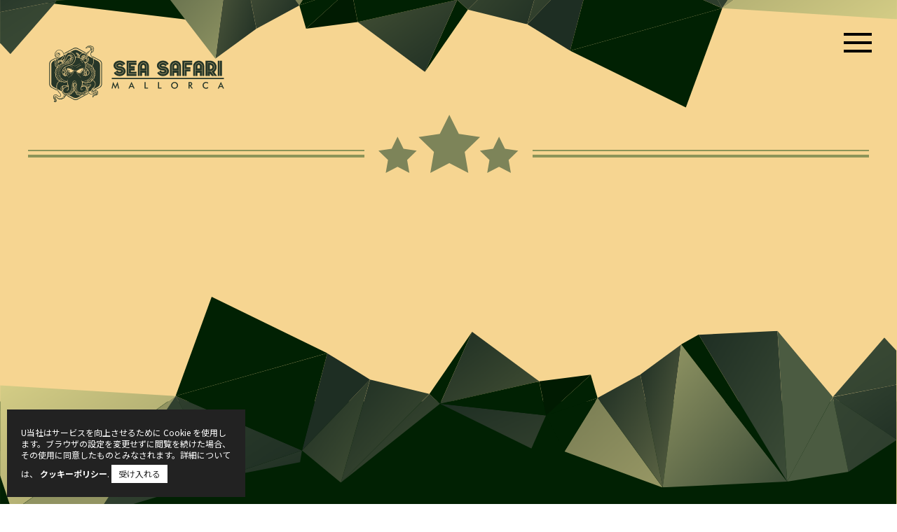

--- FILE ---
content_type: text/html; charset=UTF-8
request_url: https://seasafari-mallorca.com/ja/boats-jp/
body_size: 3313
content:
<!doctype html>
<html class="no-js" lang="jp" dir="ltr">
<head>

<meta charset="utf-8">
    <meta http-equiv="x-ua-compatible" content="ie=edge">
    <meta name="viewport" content="width=device-width, initial-scale=1.0">
    <meta property="og:type" content="website" />
    <meta property="og:locale" content="jp" />
    <link rel="canonical" href="https://seasafari-mallorca.com/ja/boats-jp/" />
    <meta name="robots" content="noodp,noydir"/>
    <link rel="shortcut icon" href="/public/img/favicon.png"/> 
    <meta name="theme-color" content="#7c8458">

            <meta name="keywords" content="ウォーター スポーツ マヨルカ" />
        <meta name="description" content="シー サファリ マヨルカは、ウォーター スポーツ愛好家に、小旅行に出かけ、日常から離れてマヨルカの自然と融合する機会を提供します。 "/>
        <meta property="og:url" content="https://seasafari-mallorca.com/ja/boats-jp/" />
        <meta property="og:site_name" content="シー サファリ マヨルカ" />
        <meta property="og:title" content="シー サファリ マヨルカ"/>
        <meta property="og:description" content="シー サファリ マヨルカは、ウォーター スポーツ愛好家に、小旅行に出かけ、日常から離れてマヨルカの自然と融合する機会を提供します。 " />
        <link href="/public/img/mini-fb.jpg" rel="image_src" />
        <meta property="og:image" content="/public/img/mini-fb.jpg" />
        <title>シー サファリ マヨルカ</title>
        


<link rel="preconnect" href="https://fonts.googleapis.com">
<link rel="preconnect" href="https://fonts.gstatic.com" crossorigin>
<link href="https://fonts.googleapis.com/css2?family=Noto+Sans+JP:wght@300;400;600;700&display=swap" rel="stylesheet">

<link rel="stylesheet" href="/dev/_framework/css/uikit.min.css" />
<link rel="stylesheet" href="/dev/css/sweetalert2.min.css">
<link rel="stylesheet" href="/dev/css/staycreative.css" />



 




</head>

<body class="boats feed">
  
  <div class="preloader">
  <img src="/public/img/preloader.svg" alt="preloader logo">
</div>

<a href="https://wa.me/+34634335107" id="whatsapp-icon"></a>
<div class="top-menu">
  <img src="/public/img/icons/m-asset.svg">
</div>
<nav id="menu" class="uk-navbar-container" uk-navbar uk-sticky="top: 200; animation: uk-animation-fade;">
  <div class="bm-waves"><a href="/ja/"><span></span>私たち</a></div>

  <button class="icon-toggle-menu" type="button" uk-toggle="target: #offcanvas-nav"><span uk-navbar-toggle-icon></span></button>
    <div id="offcanvas-nav" uk-offcanvas="flip: true; overlay: true">
        <div class="uk-offcanvas-bar">
            <button class="uk-offcanvas-close uk-close-large" type="button" uk-close></button>
            <ul class="uk-nav uk-nav-default">
              <li ><a href="/ja/"><span></span>始める</a></li>
                            <li ><a href="/ja/missions-jp/"><span></span>サファリ</a></li>
              <li ><a href="/ja/rental-jp/"><span></span>家賃</a></li>
              <li  class="uk-active" ><a href="/ja/boats-jp/"><span></span>船旅</a></li> 
                                                          <li ><a href="/ja/propagandas-jp/"><span></span>宣伝</a></li>
                            <!-- <li ><a target="_blank" href="/shop/"><span></span>品</a></li> -->
              
              <li ><a href="/ja/contact-jp/"><span></span>接触</a></li>

              <!-- <li class="uk-visible@m menu-large"> -->
              <li uk-grid class="menu-large uk-grid-collapse">
                <div class="uk-width-auto"><a href="/ja/"><span class="mm-icon icon-ja"></span></a></div>
                <div class="uk-width-auto"><a href="/en/"><span class="mm-icon icon-en"></span></a></div>
                <div class="uk-width-auto"><a href="/de/"><span class="mm-icon icon-de"></span></a></div>
                <div class="uk-width-auto"><a href="/fr/"><span class="mm-icon icon-fr"></span></a></div>
                <div class="uk-width-auto"><a href="/es/"><span class="mm-icon icon-es"></span></a></div>
              </li>
            </ul>
        </div>
    </div>
</nav>



<div class="clear"></div>

  

<div class="sections bg-light uk-position-relative">

  <ul class="feed-grid tours">
        <li class="uk-margin-large-top">
      <div class="uk-container uk-container-medium">
        <div uk-grid class="separator uk-grid-collapse uk-margin-large">
          <div class="uk-width-expand">
            <div class="first-border"></div>
            <div class="second-border"></div>
          </div>
          <div class="uk-width-auto">
            <div class="sep-icon">
              <img src="/public/img/icons/separator-tour.svg">
            </div>
          </div>
          <div class="uk-width-expand">
            <div class="first-border"></div>
            <div class="second-border"></div>
          </div>
        </div>
      </div>
    </li>
  </ul>  
  <div class="asset-footer uk-position-bottom">
    <img src="/public/img/icons/footer-asset.svg">
  </div>

  </div>
  

  <div class="clear"></div>

<footer>

  <div class="bg-footer">
    <div uk-grid class="uk-grid uk-position-relative">
      <div class="uk-width-1-3@m">
        <p class="copyright">®Sea Safari Mallorca 2026. 無断転載を禁じます。</p>
      </div> <!-- /uk-width-1-3@s -->
      <div class="uk-width-1-3@m uk-text-center">
        <a href="/ja/" class="footer-logo"><img src="/public/img/logo-footer.svg" alt="シー サファリ マヨルカ"></a>
      </div>
      <div class="uk-width-1-3@m">
        <ul class="footer-social uk-text-right">
          <li class="uk-display-inline"><a href="https://www.facebook.com/SeaSafari.Mallorca/" target="_blank"><i class="icon facebook"></i></a></li>
          <li class="uk-display-inline"><a href="https://www.instagram.com/seasafarimallorca/?hl=de" target="_blank"><i class="icon instagram"></i></a></li>
        </ul>

        <ul class="footer-submenu uk-list">
          <li><a href="/ja/legal-advice-jp/">法的警告</a></li>
          <li><a href="/ja/cookies-policy-jp/">クッキーポリシー</a></li>
          <li><a href="/ja/conditions-jp/">条件</a></li>
        </ul>
      </div>
    </div>
  </div>
  <div class="clear"></div>
</footer>

<div id="cookieMessageWrapper">
  <div id="cookieMessage">
    <p>U当社はサービスを向上させるために Cookie を使用します。ブラウザの設定を変更せずに閲覧を続けた場合、その使用に同意したものとみなされます。詳細については、 <a href="/ja/cookies-policy-jp/"><b>クッキーポリシー</b></a>. <a id="cookieClose">受け入れる</a></p>
  </div>
</div>



<script src="/dev/js/jquery.min.js"></script>
<script src="/dev/_framework/js/uikit.min.js"></script>
<script type="text/javascript" src="/dev/js/sweetalert2.all.min.js"></script>
<script src="/dev/js/datedropper.pro.min.js"></script>
<script src="/dev/js/stay-creative.js"></script>

<script>


  $('.id-from').dateDropper({
    format: 'd-m-Y',
    lang: 'ja',
    large: true,
    largeDefault: true, 
    roundtrip: 'my-trip',
    minDate: '01/21/2026',
    onRoundTripChange: function(dates) {
      var outward = dates.outward;
      var back = dates.return;
      var months = [' 1月', ' 2月', ' 行進', ' 4月', ' 5月', ' 六月', ' 7月', ' 8月', ' 9月', ' 10月', ' 11月', ' 12月'];
      if(outward.m < 10){ outward.m = '0' + outward.m; }
      if(outward.d < 10){ outward.d = '0' + outward.d; }
      if(back.m < 10){ back.m = '0' + back.m; }
      if(back.d < 10){ back.d = '0' + back.d; }
      $('.day-ida-hidden').val(outward.y+'-'+outward.m+'-'+outward.d);
      $('.day-vuelta-hidden').val(back.y+'-'+back.m+'-'+back.d);
      var checkin_view = outward.d + '/' + outward.m;
      var checkout_view = back.d + '/' + back.m;
      $('.date-ida').empty();
      $('.date-ida').append('<span class="day-ida">' + checkin_view + '</span> <i class="icon from-to"></i> <span class="day-vuelta">' + checkout_view + '</span>');

    }
  });

  $('.id-only-from').dateDropper({
    format: 'd-m-Y',
    lang: 'ja',
    large: true,
    minDate: '01/21/2026',
    onChange: function(res) {
      var months = [' 1月', ' 2月', ' 行進', ' 4月', ' 5月', ' 六月', ' 7月', ' 8月', ' 9月', ' 10月', ' 11月', ' 12月'];
      $('.day-ida-hidden').val(res.date.Y+'-'+res.date.m+'-'+res.date.d);
      $('.day-vuelta-hidden').val(res.date.Y+'-'+res.date.m+'-'+res.date.d);
      var checkin_view = res.date.d + '/' + res.date.m;
      $('.date-ida').empty();
      $('.date-ida').append('<span class="day-ida">' + checkin_view + '</span>');
    }
  });

  $('.be-location select').on('change', function(){
    var text = $(this).find('option:selected').text();
    $('.be-location span').html(text);
  }); 

  //BE linking
  $('.id-send-be').on('click', function(){
    var producto = $(this).data('id');
    var checkin = $('#checkin-'+producto).val();
    var checkout = $('#checkout-'+producto).val();


    if (checkin != '' || checkout != '') {
      var url = 'https://seasafari-mallorca.com/products/index.php?checkin='+checkin+'&checkout='+checkout+'&id_product='+producto;
      window.open(url);
    } else {
      UIkit.notification({
          message: '入力が不足しているフィールドがいくつかありますので、確認してください',
          status: 'danger',
          pos: 'top-center',
          timeout: 5000
      });
    }
  });

  /* cercador atributes */
  $('.bel-select').on('change', function(){
    var id = $(this).val();
    var dynamic = $("option:selected", this).data('dynamic');
    getAttributes(id, dynamic);

    var category = $(this).find('option:selected').data('category');
    var attribute = $('.be-type').find('option:selected').val();
    visibilityDay(category, attribute);
  });

  $('.be-attributes').on('change', function(){
    var text = $(this).find('option:selected').text();
    $('.be-type span').html(text);
    
    var category = $('.bel-select').find('option:selected').data('category');
    var attribute = $(this).find('option:selected').val();
    visibilityDay(category, attribute);
  });

  function getAttributes(id, dynamic = 0){
    var lang = "ja";
    if(dynamic == 1) {
      $.ajax({
        type: 'post',
        url: 'includes/api/front.functions.php',
        data: {producto: id, lang: lang, funcio:"productAttributes"},
        success: function (data) {
            var resposta = JSON.parse(data);
            $('.be-attributes').empty();
            $('.be-attributes').append(resposta);
        },
        error: function(data){
            console.log('error: ' + data);
        }
      });
    }
  }

  function visibilityDay(category, attribute){
    var array_attribute = ["3","23","45"];
    if(category == 3 && jQuery.inArray( attribute, array_attribute ) >= 0){
      $('.id-from').show();
      $('.id-only-from').hide();
    } else {
      $('.id-from').hide();
      $('.id-only-from').show();
    }
  }
</script>






</body>

</html>


--- FILE ---
content_type: text/css
request_url: https://seasafari-mallorca.com/dev/css/staycreative.css
body_size: 6859
content:
/* Developed entirely by staycreative.es */
@font-face {font-family: '../../public/fonts/headliner_no._45regular'; src: url('../../public/fonts/headlinerno.45_demo-webfont.woff2') format('woff2'), url('../../public/fonts/headlinerno.45_demo-webfont.woff') format('woff'); font-weight: normal; font-style: normal;font-family: 'headliner_no._45regular';}

@font-face {font-family: 'heading_pro_trialbold'; src: url('../../public/fonts/heading-pro-bold-trial-webfont.woff2') format('woff2'), url('../../public/fonts/heading-pro-bold-trial-webfont.woff') format('woff'); font-weight: normal; font-style: normal;}

/* reset ui kit */
.uk-link:hover, a:hover{text-decoration: none;}
/* .uk-card-default {background-color: transparent !important; box-shadow: none; } */
::selection {color: #8C9459; background-color: #DED5C0;}
*+.uk-hr, *+hr {margin-top: 5px; margin-bottom: 15px;}


/* Generals */
html, body {font-family: 'Noto Sans JP', sans-serif; font-weight: 400;text-rendering: optimizeLegibility;-webkit-font-smoothing: antialiased;-moz-font-smoothing: antialiased;-moz-osx-font-smoothing: grayscale;}
p{font-family: 'Noto Sans JP', sans-serif;color: #000000;font-weight: 500; line-height: 1.8; font-size:1rem; margin-top: 5px; margin-bottom: 5px;}
h1, h3, h2, h4, h5, h6{font-family: 'headliner_no._45regular',  sans-serif; color: #012103; margin: 0; line-height: 1;}
h1 {font-size: 4rem; margin-bottom: 20px;}
h1 span,h2 span,h3 span,h4 span,h5 span,h6 span{font-family: 'Noto Sans JP', sans-serif;font-size: 100%;font-style: normal; color: #F6D591; display: block;}
ul {padding-left: 0px;}
/* li {text-decoration:none; list-style-type: none; color: #323031;} */
.post ul li {text-decoration: initial !important;}
.euro {font-family: 'heading_pro_trialbold';}
a {-webkit-transition: ease-in-out, .20s ease-in-out;transition: ease-in-out, .20s ease-in-out; word-wrap: break-word;}
small {font-weight: 400 !important;}
ul li {list-style-type: none; color: #000000; list-style: none;}
/*p b {font-size: 1rem; font-weight: 700;}*/
:focus {outline: none;}

/* Buttons */
.uk-button{ font-family: 'Noto Sans JP', sans-serif; font-weight: 700; border:0;line-height: 1.5;text-transform: initial;font-size: 1rem;-webkit-appearance: none !important;border-radius: 0;-webkit-transition: ease-in-out, .35s ease-in-out;transition: ease-in-out, .35s ease-in-out; padding: 1rem 2rem; text-align: left; }

    .uk-button-default{ background-color: #012103 !important; color: #F6D591 !important; border: 1px solid #012103; padding: 1rem 2rem;}
    .uk-button-default:hover{background-color: #F6D591 !important; color: #012103 !important; border: 1px solid #012103;}

    .uk-button-primary{ background-color: #012103 !important; color: #F6D591 !important; border: 1px solid #012103; padding: 1rem 2rem;font-family: 'headliner_no._45regular',  sans-serif; font-size: 2rem; }
    .uk-button-primary:hover{background-color: transparent !important; color: #012103 !important; border: 1px solid #012103;}

/* uk notification */
.uk-notification-message{background-color: white;border: 1px solid #eee;}
.uk-notification-message{font-size: 1rem;}
.uk-notification{width: 400px;}
.uk-notification-top-center{margin-left: -200px;}    

 /* BUSCADOR */
 .be-buscador {position: relative; max-width: 540px; width: 100%; margin-bottom: 30px;}
 /* .be-buscador .uk-grid{border-radius: 5px;box-shadow: 0 0 15px rgba(0, 0, 0, 0.3); height: 70px;} */
 .be-location{background-color: #012103;padding: 38px 20px;position: relative;height: 100px;box-sizing: border-box;text-align: center;cursor: pointer;border-bottom-left-radius: 5px;border-top-left-radius: 5px;}
 .be-location span{display: block;font-weight: 700;color: white;}
 .be-location span:after{content: "";display: inline-block;width: 15px;height: 10px;background-image: url('../../public/img/assets-sprite.svg');background-size: 1000px 500px;background-position: -290px -10px;margin-left: 10px;}
 .be-location select{position: absolute;top: 0;left: 0;width: 100%;height: 100%;z-index: 1;opacity: 0;cursor: pointer;}
 .be-type{background-color: #fff;height: 70px;position: relative;padding: 25px 20px;text-align: center;box-sizing: border-box;border-bottom-left-radius: 5px; border-top-left-radius: 5px;}
 .be-type:after{content:""; display: inline-block; width: 1px; background-color: #012103;height: 35px;position: absolute;right: 0;top: 20px;}
 .be-type span{color: #012103;font-weight: 700;font-size: 0.8rem;}
 .be-type span:after{content: "";display: inline-block;width: 15px;height: 10px;background-image: url('../../public/img/assets-sprite.svg');background-size: 1000px 500px;background-position: -290px 0;margin-left: 10px;}
 .be-type select{position: absolute;top: 0;left: 0;width: 100%;height: 100%;z-index: 1;cursor: pointer; border: 0; padding: 10px; color: #012103;font-weight: 700;background-color: white;}
 .be-type select option {color: #000000 !important;}
 select option{color: #000 !important;}
 .be-date{background-color: #fff;position: relative;height: 70px;cursor: pointer;}
 .be-date>div{position: relative;height: 100%;}
 .be-date .bed-text{text-align: center;display: block;padding-top: 10px;font-size: 0.9rem;}
 .be-date .date-ida {position: absolute;top: 0;left: 0;width: 100%; height: 100%;display: inline-block;font-weight: 700;color: #012103;padding: 34px 20px;text-align: center;box-sizing: border-box;font-size: 1.4rem;}
 .be-date .b-datepicker{position: absolute;top: 0;left: 0;width: 100%;height: 100%;z-index: 1;opacity: 0;padding: 0;border: 0;cursor: pointer;}
 #from{display: none;}
 /* .be-send{background-color: #7c8458;width: 100%;height: 70px;cursor: pointer;text-align: center;border-bottom-right-radius: 5px;border-top-right-radius: 5px;} */
 .be-send{background-color: #7c8458;width: 100%; cursor: pointer;text-align: center;border-radius: 5px;-webkit-transition: ease-in-out, .20s ease-in-out;transition: ease-in-out, .20s ease-in-out;}
 .be-send h3 {padding: 1.5rem; color: white; font-size: 1.8rem;}
 .be-send:hover{background-color: #012103;}
 .be-send .icon.send{font-size: 0;margin-top: 20px; width: 42px; height: 35px; background-position: -305px 0; position: relative;}
 .be-buscador .uk-select:not([multiple]):not([size]) {color: #000000 !important;}

 /* new datedropper */
 div.datedropper {--dd-color1: #7c8458 !important;}

    /* form */
    /* .form {margin-bottom: 10vh;} */
    .form input[type=text],.form input[type=email],.form input[type=number],.form select,.form textarea{min-height: 40px; margin-top: -10px !important; padding: 10px; border: 0; background-color: transparent; box-shadow: none; border-radius: 0;  margin-bottom: 6px; color: #F6D591  !important; font-size: 1rem; border-bottom: 1px solid #F6D591 ;}

    .form .uk-select:not([multiple]):not([size]){background-color: transparent; background-image: none; color: white !important;}
    .uk-select:not([multiple]):not([size]) option {background-color: #F6D591  !important; color: #F6D591 !important;}
    .bg-select-white:focus {background-color: #7c8458  !important; color: #F6D591 !important;}
    .form p {color: #F6D591 ;}
    .form input[type=text]::placeholder,.form input[type=email]::placeholder,.form input[type=number]::placeholder,.form select,.form textarea::placeholder{color: #171919 !important;}
    .form input[type=text]:focus,.form input[type=email]:focus,.form input[type=number]:focus,/*.form select:focus,*/.form textarea:focus, .form select:focus{border-bottom: 1px solid #8C9459; background-color: transparent !important; color: 000000 !important;}
    .form select{padding-right: 30px; font-size: 1.2rem; height: 50px !important; padding: 10px;  border: 0; border-bottom: 1px solid #F6D591 ;}
    .form textarea{margin-bottom: 10px;padding: 10px 20px; color: #F6D591 ;}
    .form input::-webkit-input-placeholder, .form input:-moz-placeholder, .form input::-moz-placeholder, .form input:-ms-input-placeholder, .form textarea::-webkit-input-placeholder, .form textarea:-moz-placeholder, .form textarea::-moz-placeholder, .form textarea:-ms-input-placeholder 
    {color: #F6D591 !important;font-size: 0.8rem;}
    .form small{color: #F6D591 ;float: left;margin-bottom: 10px; margin-top: 20px;}
    .form .uk-checkbox:focus, .form .uk-radio:focus {border-color: #7c8458 ;}
    .form .uk-checkbox:checked, .form .uk-checkbox:checked:focus {background-color: #F6D591;}
    .form .uk-radio-label{font-size: 0.8rem;cursor: pointer;}
    .form .uk-radio:checked, .form .uk-radio:checked:focus {background-color: #F6D591;}
    .form .g-recaptcha{float: left;}
    .form input:-webkit-autofill,
    .form input:-webkit-autofill:hover, 
    .form input:-webkit-autofill:focus
    .form textarea:-webkit-autofill,
    .form textarea:-webkit-autofill:hover
    .form textarea:-webkit-autofill:focus,
    .form select:-webkit-autofill,
    .form select:-webkit-autofill:hover,
    .form select:-webkit-autofill:focus { border-bottom: 1px solid #F6D591; -webkit-text-fill-color: #171919; -webkit-box-shadow: 0 0 0px 1000px #8C9459 inset; transition: background-color 5000s ease-in-out 0s; }
    .form input[type=text]::placeholder,.form input[type=email]::placeholder,.form input[type=number]::placeholder,.form select,.form textarea::placeholder{color: #F6D591  !important;}
    #send-contact {width: auto; text-align: center; padding: 1rem 2rem;}
    .form .uk-checkbox, .form .uk-radio {border: 1px solid #F6D591;}

        /* menu */
        #whatsapp-icon{position: fixed;bottom: 20px;left: 20px;width: 50px;height: 50px;background-image: url('../../public/img/whatsapp.svg');background-position: center;background-size: cover;z-index:100;display: none;}

            /* MENU LANG */
            #menu .mm-icon{position: relative;width:60px;height: 60px;background-image: url('../../public/img/assets-sprite.svg');display: inline-block;vertical-align: middle; background-size: 1000px 500px; background-color: transparent;}

            #menu .icon-es{background-position: -800px -0px; margin-left: -20px;}
            #menu .icon-en{background-position: -800px -60px; margin-left: -20px;}
            #menu .icon-de{background-position: -800px -120px; margin-left: -20px;}
            #menu .icon-fr{background-position: -800px -180px; margin-left: -20px;}
            #menu .icon-ja{background-position: -800px -240px; margin-left: -20px;}
            #menu .uk-dropdown {min-width: 70px; right: 50px;}
            #menu .lang-dropdown {background-color: transparent !important; border: 0; height: 80px; margin-left: 20px;}
            


        .icon-toggle-menu {border: 0; position: absolute; right: 30px; top: 30px;  background-color: transparent; cursor: pointer;}
        .blog .icon-toggle-menu {color: white;}
        .blog .uk-navbar-container.uk-active .icon-toggle-menu {color: white;}
        .blog .uk-navbar-container.uk-active {background-color: #000000;}
        .icon-toggle-menu svg:not(:root) {width: 40px; height: 40px; top: 10px; position: relative; margin-right: 0px;}
        /* .uk-offcanvas-flip .uk-open>.uk-offcanvas-bar {height: fit-content; background-color: #626460;padding-top: 100px; width: 280px;} */
        .uk-navbar-container.uk-active .icon-toggle-menu svg:not(:root) {top: 0px;}
        .uk-offcanvas-flip .uk-open>.uk-offcanvas-bar {height: max-content; background-color: #7c8458 !important;padding-top: 100px; width: 280px;}
        .uk-offcanvas {z-index: 0; padding-top: 40px;}
        .top-menu {position: absolute; top: 0; width: 100%;z-index: 1;}
        .top-menu img {background-position: top right;};
        .uk-navbar-container:not(.uk-navbar-transparent) {background-color: transparent; height: 0px; width: 100%;z-index: 2; }
        .uk-navbar-container {z-index: 2;}
        .uk-navbar-container.uk-active {box-shadow: 0 4px 8px 0 rgba(0, 0, 0, 0.1), 0 6px 20px 0 rgba(0, 0, 0, 0.1); background-color: #012103; height: 90px;} 
        .uk-navbar-container.uk-active .icon-toggle-menu {top: 25px; color: #F6D591;}
        .uk-navbar-container.uk-active .bm-waves span {top: -12px; left: 20px; background-image: url(../../public/img/logo-header-l.svg);}
        /* .uk-offcanvas {bottom: initial;} */
        /* .uk-offcanvas-flip .uk-offcanvas-bar-animation {background: transparent !important;} */
        .uk-offcanvas-bar {background-color: transparent !important; /* position: absolute; */ top: 0; /* bottom: auto; */ /* left: -270px; */ box-sizing: border-box; /* width: 270px; *//* padding: 20px 20px; background: #222; */ /* overflow-y: auto; */ -webkit-overflow-scrolling: touch;}

        .uk-offcanvas-flip .uk-offcanvas-bar-animation {transition-property: none;}

        .uk-offcanvas-bar .uk-nav-default>li>a {color: #012103; font-size: 1.2rem;}
        .uk-offcanvas-bar .uk-nav-default>li>a:hover { color: #F6D591;}
        .uk-offcanvas-bar .uk-nav-default>li.uk-active>a {color: #F6D591;}

        .uk-offcanvas-bar .uk-close svg:not(:root) {width: 40px; height: 40px; color: #012103;}
        
        .uk-navbar-right {padding-right: 30px;}
        .uk-navbar-left {padding-left: 5%;}

        .uk-navbar-nav>li>a {text-transform: initial; font-family: 'Noto Sans JP', sans-serif;font-weight: 500;font-size: 0.9rem; color: #12064C;}
        .uk-navbar-nav>li>a:hover {color: #8C9459;}
        .uk-navbar-nav>li.uk-active>a {color: #8C9459;}

        .bm-waves {height: 0;}
        .bm-waves a{padding: 0 !important;font-size: 0 !important; position: relative;}
        .bm-waves a:hover,.bm-waves a:focus, .bm-waves a:visited{font-size: 0;}
        .home .bm-waves span{width: 280px; height: 90px; top: 45px; background-image: url(../../public/img/logo-header-l.svg); background-size: contain; background-repeat: no-repeat; position: absolute; left: 55px;}
        .bm-waves span{width: 280px; height: 90px; top: 45px; background-image: url(../../public/img/logo-header.svg); background-size: contain; background-repeat: no-repeat; position: absolute; left: 55px;}
 
                /* top-bar */
                .top-bar {background-color: #8C9459; width: 100%; height: 35px;}
                ul.list-top {padding-right: 30px;}
                ul.list-top li {display: inline; font-size: 0.8rem;  padding-left: 50px; position: relative; top: 5px;}
                ul.list-top li a {color: white; top: -11px; position: relative; padding-left: 10px;}
                ul.list-top li a:hover {opacity: 0.8;}


/* PRELOADER */
.preloader{position: fixed;z-index: 999;width: 100vw;height:100vh; opacity: 1; background: #012103; top: 0;left: 0;}
.preloader img{position: absolute;top: calc(50vh - 100px);left: calc(50vw - 100px);width: 200px;height: 200px;}

/* HACKS */
.overlay{background-color: rgba(70, 70, 70, 0.3);position: absolute;top: 0;left:0;width: 100%;height: 100%;z-index: 1;-webkit-transition: ease-in-out, .35s ease-in-out;transition: ease-in-out, .35s ease-in-out; }
.section {padding: 10vh !important;}
.section-small {padding: 5vh !important;}
.bg-img {background-size: cover; background-position: center; background-repeat: no-repeat; position: relative;}
.bg-light {background-color: #F6D591; z-index: 0;}
.bg-blue {background-color: #12064C;}
.bg-green {background-color: #263628;}
.text-light {color: #F6D591;}
.text-white {color: #ffffff;}
.shadow{-webkit-box-shadow: 0px 0px 10px #555; -moz-box-shadow: 0px 0px 10px #555; box-shadow: 0px 0px 10px #555;}
.sans {font-family: 'Noto Sans JP', sans-serif;}

/* ICONS */
.icon{background-image: url('../../public/img/assets-sprite.svg');display: inline-block; background-size: 1000px 500px;}

.icon.facebook {width: 30px;height: 30px;background-position: -125px -30px;}
.icon.facebook:hover {width: 30px;height: 30px;background-position: -125px -0px;}
.icon.instagram {width: 30px;height: 30px;background-position: -155px -30px;}
.icon.instagram:hover {width: 30px;height: 30px;background-position: -155px -0px;}

.icon.alo {width: 55px; height: 55px; background-position: -495px -90px;}
.icon.guia {width: 55px; height: 55px; background-position: -55px -90px;}
.icon.land {width: 55px; height: 55px; background-position: -275px -90px;}
.icon.mat {width: 55px; height: 55px; background-position: -0px -90px;}
.icon.tour {width: 55px; height: 55px; background-position: -550px -90px;}
.icon.food {width: 55px; height: 55px; background-position: -605px -90px;}


/* HEADER */
/* .header {min-height: 60vh;} */
    
    /* HEADER TEXT */
    /* .header .header-text {padding: 60px;max-width: 500px; width: 100%; z-index: 2; position: absolute; bottom: 0; }
    .header .header-text h2 {color: white; font-size: 1.3rem; text-transform: initial; font-weight: 400; margin-top: 0; margin-bottom: 0;}
    .home .header .header-text h3 {font-family: 'Montserrat', sans-serif; font-size: 2.8rem; text-transform: initial; margin-bottom: 5px; line-height: 1;}
    .header .header-text h3 {font-family: 'Montserrat', sans-serif; font-size: 2.8rem; text-transform: initial; margin-bottom: 5px; line-height: 1; color: white;}
    .header .header-text h4 {color: white; font-size: 1.3rem; text-transform: initial; font-weight: 400; margin-top: 10px; margin-bottom: 0;}
    .header h1 {font-family: 'Montserrat', sans-serif; font-size: 3rem; text-transform: initial; margin-bottom: 5px; color: white;}
 */

/* ASSET FOOTER */
.asset-footer {margin-bottom: -2px;}

/* FEED */
.feed-grid {margin-bottom: 0; padding-bottom: 300px; padding-top: 20vh;}
.feed-grid .feed-ind {padding-top: 5vh;}
.boats .feed-grid .feed-ind {padding-top: 5vh; padding-bottom: 5vh;}
.feed-grid .feed-ind:first-child {padding-top: 10vh;}
.feed-grid .feed-ind h2 {font-size: 4rem;}
.feed-grid .feed-ind .price h3 {font-size: 4rem; display: inline;}
.rental .feed-grid .feed-ind .price h3 {font-size: 3.2rem; display: inline;}
.rental .feed-grid .feed-ind .price span {font-size: 3.2rem; display: inline; color: #012103;}

.boats .feed-grid .feed-ind .price h3 {font-size: 3.6rem; display: inline;}
.boats .feed-grid .feed-ind .price span {font-size: 3.6rem; color: #012103;}
.boats .feed-grid.tours .feed-ind .price-sup {top: 80px;}

.feed-grid .feed-ind .price span {font-size: 4rem; display: inline;color: #012103;}
.feed-grid .feed-ind .price h4 {font-size: 1.5rem;}
.feed-grid .feed-ind .price h4 {margin-top: -21px; font-size: 1rem;}
.feed-grid .feed-ind .price.full {margin-left: -23px;}
.feed-grid .feed-ind .icon-price {max-width: 300px;}
.feed-grid .feed-ind .price-sup {position: absolute; top: 50px; width: 100%;}
.feed-grid .feed-ind .price-day {position: absolute; top: 55px; width: 100%;}
.feed-grid .feed-ind .price-time h4 {margin-top: 0; font-size: 1.6rem;}
.feed-grid .feed-ind .extra-ind h4 {font-size: 1.6rem; line-height: 1.1;}
.feed-grid .feed-ind .extra-ind h4 span {font-size: 1.1rem; color: #012103;font-family: 'headliner_no._45regular',  sans-serif;}
.feed-grid .feed-ind .extra-ind img {max-width: 80px; margin-bottom: 20px;}

.sep-icon {width: 200px; padding: 20px; height: 100px; margin-top: -70px;}
.sep-icon.rental {margin-top: -90px;}
.first-border {width: 100%; background-color: #8C9459; height: 2px; margin-bottom: 5px;}
.second-border {width: 100%; background-color: #8C9459; height: 4px;}
.border {width: 100%; background-color: #7c8458; height: 8px;}

.feed-grid .feed-ind .gallery .gal-ind .ind{-webkit-transition: ease-in-out, .20s ease-in-out;transition: ease-in-out, .20s ease-in-out; background-size: cover; background-position: center; background-repeat: no-repeat;}
.feed-grid .feed-ind .gallery .gal-ind .ind:hover {-webkit-box-shadow: 0px 0px 10px #7c8458; -moz-box-shadow: 0px 0px 10px #7c8458; box-shadow: 0px 0px 10px #7c8458;}
.feed-grid .feed-ind .gallery .gal-ind:nth-of-type(1n+9) {display: none;} 
.feed-grid .feed-ind .gallery .gal-ind .uk-marker {display: none !important;}
.feed-grid .feed-ind .gallery .gal-ind:nth-of-type(1n+8) .uk-marker {display: block !important;}
.feed-grid .feed-ind .gallery .gal-ind .uk-marker {background-color: #8C9459;}
.feed-grid .feed-ind .gallery .gal-ind .uk-overlay-primary {background: rgba(255,255,255,0);z-index: 1;-webkit-transition: ease-in-out, .35s ease-in-out;transition: ease-in-out, .35s ease-in-out;}
.feed-grid .feed-ind .gallery .gal-ind:hover .uk-overlay-primary {background: rgba(255,255,255,.2);}
.feed-grid.tours .feed-ind .price-sup {top: 65px;}
.feed-grid .slider-img {min-height: 40vh;}
.feed-grid .feed-ind:nth-of-type(even) {background: rgba(140, 148, 89, 0.3); border-top: rgba(140, 148, 89, 0.3); border-bottom: rgba(140, 148, 89, 0.3)}

/* menu tienda */
span.menu-underline { text-decoration: none; display: inline-table; color: rgba(1, 33, 3, 0.5); font-size: 1.2rem;}
span.menu-underline:after {content: ""; display: inline; position: absolute; left: 0;  top: 13px; width: 100%; background-color: red; height: 1px;}
.inactive:after {content: ""; background-size: cover; background-position: center; background-repeat: no-repeat; height: 100px; width: 100px; background-image: url('../../public/img/icons/cross-red.svg'); display: inline-block; position: absolute; top: -0px; margin-left: -50px; transform: rotate(-20deg);}


/* SECTIONS BG-LIGHT */
.about .sections.bg-light {padding-bottom: 300px;}
.stay .sections.bg-light {padding-bottom: 300px;}
.contact .sections.bg-light {padding-bottom: 150px;}
.sections.bg-light {padding-bottom: 150px;}

/* HOME */
.home .sections {height: 100%;}
.home .sections .bg-home {background-size: cover; min-height: 100vh; height: 100%; width: 100%; }
.home .sections .logo-home {width: 35vw; margin-top: 5vh; }
.home .icon-home {max-width: 100px; }
.home .ih-ind:hover .icon-home {transform: /* skew(180deg)  */rotateY(180deg);-webkit-transition: ease-in-out, .5s ease-in-out;transition: ease-in-out, .5s ease-in-out;}
.home .ih-ind:hover h3 {color: #F5C782;}
.home .ih-ind h3 {-webkit-transition: ease-in-out, .35s ease-in-out;transition: ease-in-out, .35s ease-in-out;}
.home .sections h3 {font-size: 3rem; color: #000000;}
.home .home-icons {padding-bottom: 15vh !important;}

/* ABOUT */
.about .a-l-img {background-image: url('../../public/img/bg-about-01.jpg'); min-height: 50vh; margin-top: 20vh; position: relative;}
.about .a-li-img {background-image: url('../../public/img/bg-about-01.jpg'); min-height: 50vh; margin-top: 10vh; position: relative;}
.about .a-rs-img {background-image: url('../../public/img/bg-about-02.jpg'); min-height: 50vh; position: relative;}
.about .a-is-img {background-image: url('../../public/img/bg-about-03.jpg'); min-height: 50vh; margin-top: 10vh; position: relative;}
.about .text-top {position: absolute; top: -9vh;}
.about .text-top h3 {font-size: 4rem; margin-left: 5vh;}
.about .text-top h3.cross:after {content: ""; background-size: cover; background-position: center; background-repeat: no-repeat; height: 100px; width: 100px; background-image: url('../../public/img/icons/cross.svg'); display: inline-block; position: relative; top: 30px; margin-left: 20px; transform: rotate(-20deg);}
.about .text-top h3.arrow:after {content: ""; background-size: cover; background-position: center; background-repeat: no-repeat; height: 100px; width: 170px; background-image: url(../../public/img/icons/arrow.svg); display: inline-block; transform: rotate(265deg); top: 50px; position: relative; left: 220px;}
.about .text-top h3.arrow-bottom:after {content: ""; background-size: cover; background-position: center; background-repeat: no-repeat; height: 100px; width: 170px; background-image: url(../../public/img/icons/arrow.svg); display: inline-block; transform: rotate(265deg); top: 150px; position: relative; left: -220px;}
.about p.checkpoints {margin-top: 90px;}


/* MEMBERS */
.members .intro {margin-bottom: 0vh;}
.members .intro h3 {font-size: 2.4rem;}
.members .intro h3 span {font-family: 'Noto Sans JP', sans-serif; display: inline; color: #012103;}
.members .prices {margin-bottom: 200px;}
.members .prices .featured h3 {font-size: 3.5rem;}
.members .prices .price-sup {position: absolute; top: 60px; left: calc(50% - 60px); display: flex;}
.members .prices .price-day {position: absolute; top: 50px; left: calc(50% - 45px);}
.members .prices .price-time h4 {margin-top: 0; font-size: 1.6rem;}
.members .prices .symbol {max-width: 300px; min-width: 300px; margin-top: -60px;}
.members .prices .uk-divider-small::after {border-top: 1px solid #798157;}
.members  span.euro {font-size: 3.5rem; display: inline; color: #012103; top: 5px; position: relative; left: 5px;}
.members .intro h2 {font-size: 4rem; color: #7c8458;}
.members .intro h3 span.euro {font-size: 2.5rem; font-family: 'heading_pro_trialbold'; position: relative; top: 0; color: #012103;}
.members .intro h4 {font-size: 2rem; color: #7c8458;}
.members .intro h4 span {display: inline;}
.members .intro h4 span.euro {font-size: 2rem; font-family: 'heading_pro_trialbold'; position: relative; top: 0; color: #7c8458;}
.members .intro h4 span.quantity {font-size: 2rem; position: relative; top: 0; color: #7c8458;font-family: 'headliner_no._45regular',  sans-serif; padding-left: 10px;}
.members .intro .uk-divider-small::after {border-radius: 255px 15px 225px 15px/15px 225px 15px 255px; border: 2px solid #012103 !important;}
.members .intro h4.featured {font-size: 2.2rem; color: #012103;}
.members .container-form {background-color: #012103; margin-top: 10vh; padding-bottom: 20vh;}

/* STAY */
.stay .top-menu {display: none;}
.stay .stay-price h3 {font-size: 3rem; display: inline;}
.stay .stay-price span.euro {font-size: 3rem; display: inline; color: #012103;}
.stay .stay-price h4 {font-size: 1.5rem; margin-bottom: -15px; margin-top: -25px;}
.stay .price-day {margin-top: -130px;}
.stay .icon-mallorca {height: 50vh; width: 70%; z-index: -1; margin-left: 10%; margin-top: 20vh;}
.stay .icon-mallorca img {height: 500px; width: 500px;}
.stay .extras h4 {font-size: 1.5rem;}
.stay .slider svg:not(:root) {color: #F6D591;}
.stay .asset-footer {background-color: #263628; position: relative !important; margin-top: -2px;}
.stay .mallorca-asset img {min-height: 40vh; height: 100%; width: 100%; position: absolute; top: 20vh; z-index: 0;}

/* BLOG */
.blog .icon-toggle-menu svg:not(:root) {color: #F6D591;}
.blog .top-menu, .blog .bm-waves span, .blog footer {display: none;}
.blog .bg-blog {background-color: #000000;}
.blog .blog-header {background-size: contain; background-image: url('../../public/img/bg-blog-header.jpg'); min-height: 200px; background-repeat: no-repeat; background-position: center;}
.blog .blog-footer {background-size: contain; background-image: url('../../public/img/bg-blog-footer.jpg'); min-height: 200px; background-repeat: no-repeat; background-position: center;}
.blog .blog-center {background-size: cover; border: 10px solid #F6D591; background-image: url('../../public/img/bg-blog-center.jpg'); background-repeat: no-repeat; background-position: center;}
.blog .blog-border {border: 5px solid #263628;}
.blog .blog-ind.inf {margin-top: 15px;}
.blog .blog-ind {background-color: rgba(246, 213, 145, 0.8);}
.blog .blog-ind h3 {font-size: 3rem;}

.post.blog-ind {background-color: rgba(246, 213, 145, 0.8);}

.post.blog-ind .blog-center {margin-top: 20vh;}
.post.blog-ind .blog-ind .gallery img {max-width: 200px;}

.post .post-related h2 {color: #263628; font-size: 3rem;}
.post .blog-border {border: 5px solid #263628; margin: 40px;}
.post .blog-border-rel {border: 5px solid #263628; }

.post.blog-ind .gallery .gal-ind:hover .overlay-light {background-color: rgba(255,255,255,0);}

/* COLABORADORES */
.colaboradores .icon-toggle-menu svg:not(:root) {color: #F6D591;}
.colaboradores .intro {margin-bottom: 0vh;}
/* BLOG */
.colaboradores .top-menu, .colaboradores .bm-waves span, .colaboradores footer {display: none;}
.colaboradores .bg-blog {background-color: #000000;}
.colaboradores .blog-header {background-size: contain; background-image: url('../../public/img/bg-blog-header.jpg'); min-height: 200px; background-repeat: no-repeat; background-position: center;}
.colaboradores .blog-footer {background-size: contain; background-image: url('../../public/img/bg-blog-footer.jpg'); min-height: 200px; background-repeat: no-repeat; background-position: center;}
.colaboradores .blog-center {background-size: cover; border: 10px solid #F6D591; background-image: url('../../public/img/bg-colaboradores-center-2.jpg'); background-repeat: no-repeat; background-position: center;}
.colaboradores .blog-border {border: 5px solid #263628;}
.colaboradores .blog-ind.inf {margin-top: 15px;}
.colaboradores .blog-ind {background-color: rgba(246, 213, 145, 0.8);}
.colaboradores .blog-ind h3 {font-size: 3rem;}
.colaboradores .blog-ind .blog-img {height: 50px; width: 100%;}


/* LEGAL */
.legal .page-intro {padding-top: 20vh !important; min-height: calc(100vh - 40vh); background-color: #F6D591;}
.cookies .page-intro {padding-top: 20vh !important; min-height: calc(100vh - 40vh); background-color: #F6D591;}

/* CONTACT */
.contact .top-menu {display: none;}
.contact .bg-form {background-color: #263628;}
.contact .feed-container {margin-bottom: 0;}
.contact .container-form {background-color: #263628; padding-bottom: 350px;}
.contact .sections.bg-light {padding-bottom: 0;}

        /* uk notification */
        .uk-notification-message{background-color: white;border: 1px solid #eee;}

        /* danger */
        .uk-notification-message.uk-notification-message-danger{background-color: #f0506e;color: white;}
        .uk-notification-message.uk-notification-message-danger .uk-close{color: white;}
        .uk-notification-message.uk-notification-message-primary {background-color: #42d1b5; color: white;}
        .uk-notification-message.uk-notification-message-primary .uk-close{color: white;}

        /* mapa */
        #map {width: 100% !important;}
        #map-container{ -webkit-transition: ease-in-out, .35s ease-in-out;transition: ease-in-out, .35s ease-in-out;position: relative;width: 100%;height: 450px;display: block;}
        #map-container.obert{max-height: 2000px;margin-top: 100px;}
        #map-container iframe{width: 100%;border:0;margin-bottom: -6px; border-radius: 5px;}
        .mapboxgl-canvas {width: 100% !important; height: auto !important;}
       
        

/* pago */
.pago .form .uk-select:not([multiple]):not([size]){background-color: transparent; background-image: none; color: #F6D591 !important;}
.pago .form input[type=text], .pago .form input[type=email], .pago .form input[type=number], .pago .form select, .pago .form textarea{min-height: 50px; margin-top: -10px !important; padding: 10px; border: 0; background-color: transparent; box-shadow: none; border-radius: 0;  margin-bottom: 6px; color: #F6D591  !important; font-size: 1rem; border-bottom: 1px solid #F6D591 ;}
.pago .sections {padding-top: 100px;}

/* Cookies */
#cookieMessageWrapper{width: 100%;background: #222;position: fixed;left: 10px;bottom: 10px;z-index: 997;max-width: 300px;padding: 20px;}
#cookieMessage{margin: 0 auto;position: relative;}
#cookieMessage p{font-size: 12px;line-height: 16px;margin-bottom: 0;color: #fff;}
#cookieMessage a{font-size: 12px;color: #fff;}
#cookieMessage:after{content: "."; display: block; height: 0; clear: both; visibility: hidden;}
#cookieClose{display: inline-block;padding: 5px 10px;text-decoration: none;background: #fff;margin-top: 6px;cursor: pointer;color: #222 !important;}



  /* cookies i aviso legal */
  .cookies .header {background-position: center; position: relative; background-image: url('../../public/img/bg-cookies.jpg');background-size: cover; background-repeat: no-repeat; background-color: rgba(00,00,00,0.4); background-blend-mode: multiply;}
  .legal .header {background-position: center; position: relative; background-image: url('../../public/img/bg-legal.jpg');background-size: cover; background-repeat: no-repeat; background-color: rgba(00,00,00,0.4); background-blend-mode: multiply;}
  .conditions .header {background-position: center; position: relative; background-image: url('../../public/img/bg-legal.jpg');background-size: cover; background-repeat: no-repeat; background-color: rgba(00,00,00,0.4); background-blend-mode: multiply;}
  .cookies .uk-link, a {color: #323031;}
  .cookies .uk-link, a:hover {color: #8C9459;}

  

  /* footer */
  footer {background-color: #012103;}
  /* footer:before {content: ""; display: inline-block; width: 100%; height: 160px; background-image: url(../../public/img/icons/footer-asset.svg); background-size: cover; padding: 0; margin-bottom: -10px;position: relative;margin-top: -150px;} */
  .bg-footer {background-color: #012103; padding: 3vh!important;}
  .home footer:before {content: ""; display: inline-block; width: calc(100% + 6vh); height: 160px; background-image: url(../../public/img/icons/hf-asset.svg); background-size: cover; padding: 0; margin-left: -6vh; margin-bottom: -10px;position: relative;margin-top: -150px;}
  footer small {font-size: 0.7rem;}
  footer ul li, footer ul li a {font-size: 0.9rem; color: white; line-height: 2;}
  footer ul li a:hover {color: white;}
  footer .logo-img {display: inline-block; max-width: 120px;}
  .footer-logo {display: inline-block;width: 260px;}
  .footer-submenu{float: right; margin-top: 0;}
  .footer-submenu li{display: inline-block;margin: 0 !important;}
  .footer-submenu li:after{content: "·";color: #F5C782;display: inline-block;margin: 0 5px 0 10px;}
  .footer-submenu li:last-child:after{display: none;}
  .footer-submenu li a{color: #F5C782;font-size: 0.8rem;padding: 0;font-weight: 400;}
  .footer-submenu li a:hover{color:white;}
  .footer-social {margin-bottom: 0;}
  .copyright{font-size: 0.8rem; color: #F5C782; padding-top: 30px;}
  .autor{float: right; text-align: right;margin-top: 0px !important; font-size: 0.8rem; color: white;}
  .autor p{float: right; text-align: right; color: white !important;font-size: 0.7rem; margin-top: 10px !important; ;} 
  .autor a{color: white;font-weight: 400;margin-top: 10px !important; ;}
  .autor a:hover {color: #012103;}
  .autor b {font-weight: 700;}

  /* .home-footer {position: absolute; width: 100%; height: 80px; bottom: 40px;} */
  

    #whatsapp-icon{position: fixed;bottom: 20px;left: 20px;width: 50px;height: 50px;background-image: url('../../public/img/whatsapp.svg');background-position: center;background-size: cover;z-index:100;display: none;}

    #modal-center iframe {width: 100%; height: 360px;}
    #modal-center .uk-modal-dialog {background-color: #798157;}
    #modal-center .uk-close {color: white;}
    #modal-center .uk-modal-body {padding: 40px;}


/* Media queries */
@media only screen and (min-width: 1600px){

}

@media only screen and (min-width: 1200px){

}

@media only screen and (max-width: 1599px){ /* x-large */
    

    
    

}



@media only screen and (max-width: 1199px){ /* large */
  .section-text {padding: 5vh;}
  .text.section-text {padding: 3vh !important;}


        

    
       
      


}

@media (max-width: 1024px){ /* ipad */
    .section {padding:5vh !important;}
    .section-intro {padding: 5vh !important;}

}


@media (max-width: 959px){ /* medium */

    /* MENU */


    .home .bm-waves span { width: 230px; height: 68px; top: 10px; background-image: url(../../public/img/logo-header-l.svg); background-size: contain; background-repeat: no-repeat; position: absolute; left: 5px;}
    .footer-home {margin-top: -5px;}

    .bm-waves span {width: 240px; top: 10px; left: 10px;}
    .home .sections .logo-home {width: 50vh; margin-top: 20vh;}
    .uk-navbar-container.uk-active .bm-waves span {top: -4px;}
    .feed-grid .feed-ind h2 {font-size: 3rem;}
    .feed-grid {padding-bottom: 0; padding-top: 10vh;}
    /* .feed-grid .feed-ind .price {margin-top: -40px;} */
    .about .a-l-img {margin-top: 0;}
    .blog .blog-header {margin-top: 50px;min-height: 90px;}

    .stay-price {max-width: 240px;}
    .stay .sections.bg-light {padding-bottom: 200px;}
    .members .intro {margin-bottom: 0vh;}
    .members .prices {margin-bottom: 50px;}

    .feed-grid .feed-ind .icon-price {margin: 10px;}
    .rental .feed-grid .feed-ind .price h3 {font-size: 2.6rem;}
    .rental .feed-grid .feed-ind .price span {font-size: 2.6rem;}
    .feed-grid .feed-ind .price-day {top: 50px;}
    .feed-grid .feed-ind .price h4 {margin-top: -15px;}


}
@media (max-width: 767px){ /* medium-small */


}

@media only screen and (max-width: 639px){ /* small */
    .section{padding: 10% !important;}
    .section-text{padding: 10% !important;}
    #whatsapp-icon{display: block;}
    .feed-grid .feed-ind .sep-icon {width: 130px; padding: 20px; height: 70px; margin-top: -55px;}
    .blog .blog-center .uk-padding {padding: 20px !important;}

    /* be-buscador */
    /* .be-buscador, .be-buscador .uk-grid  {height: 200px;} */
    .be-type {border-bottom: 1px solid #7c8458; border-radius: 5px 5px 0px 0px;}
    .be-type:after {display: none;}
    /* .be-send {border-radius: 0px 0px 5px 5px;} */


    .feed-grid .slider-img {height: 40vh;}
    .feed-ind .uk-slideshow-items {height: 40vh;}
    .feed-ind .uk-slideshow-items>* {height: 40vh;}
    .feed-ind .price {margin-top: 0 !important;}

    .about .text-top h3 {font-size: 2.6rem; margin-left: 2vh;}
    .about .text-top h3.arrow:after {display: none;}
    .about .text-top h3.cross:after {height: 60px; width: 60px; top: 10px;}
    .about .a-l-img {margin-top: 60px;}
    .about .sections.bg-light {padding-bottom: 150px;}
    

    #modal-center .uk-modal-body {padding: 0;}
    #modal-center iframe {width: 100%; height: 200px;}
    
}
@media (max-width: 459px){ /* x-small */

    /* generics */
    .section{padding: 10%;}
    .section-text{padding: 5%;}
    footer {padding: 10% !important;}
    .stay .sections.bg-light {padding-bottom: 50px;}



      
}

--- FILE ---
content_type: image/svg+xml
request_url: https://seasafari-mallorca.com/public/img/logo-footer.svg
body_size: 76750
content:
<?xml version="1.0" encoding="UTF-8" standalone="no"?>
<!DOCTYPE svg PUBLIC "-//W3C//DTD SVG 1.1//EN" "http://www.w3.org/Graphics/SVG/1.1/DTD/svg11.dtd">
<svg width="100%" height="100%" viewBox="0 0 2824 834" version="1.1" xmlns="http://www.w3.org/2000/svg" xmlns:xlink="http://www.w3.org/1999/xlink" xml:space="preserve" xmlns:serif="http://www.serif.com/" style="fill-rule:evenodd;clip-rule:evenodd;stroke-linejoin:round;stroke-miterlimit:2;">
    <g transform="matrix(8.96084,0,0,8.96084,148.118,8.73156)">
        <g id="LOGO-FOOTER" serif:id="LOGO FOOTER">
            <g>
                <g id="Primer-plano" serif:id="Primer plano">
                    <g transform="matrix(1,0,0,1,24.0332,78.8818)">
                        <path d="M0,-66.64L15.422,-74.966C17.108,-75.876 19.867,-75.876 21.552,-74.966L35.507,-67.432C35.352,-67.205 35.226,-66.957 35.135,-66.692C34.449,-67.095 33.729,-67.423 32.981,-67.62L21.732,-73.633C19.948,-74.587 17.026,-74.587 15.24,-73.633L0.325,-65.66C0.231,-65.994 0.124,-66.32 0,-66.64M-11.633,-6.278L-20.969,-11.317C-22.654,-12.228 -24.033,-14.54 -24.033,-16.454L-24.033,-50.183C-24.033,-52.099 -22.654,-54.411 -20.969,-55.321L-13.15,-59.541C-13.007,-59.451 -12.86,-59.365 -12.711,-59.283C-12.862,-59.137 -12.999,-58.98 -13.116,-58.818C-13.272,-58.639 -13.414,-58.448 -13.539,-58.249L-19.767,-54.919C-21.553,-53.965 -23.013,-51.527 -23.013,-49.503L-23.013,-17.136C-23.013,-15.111 -21.553,-12.674 -19.767,-11.72L-12.334,-7.746C-12.132,-7.245 -11.898,-6.754 -11.633,-6.278M15.422,8.326L4.618,2.495C5.218,2.533 5.838,2.454 6.416,2.277L15.24,6.994C17.026,7.95 19.948,7.95 21.732,6.994L31.719,1.656C32.539,1.536 33.303,1.181 33.941,0.587C34.083,0.486 34.215,0.375 34.34,0.255L38.825,-2.143C39.022,-1.861 39.243,-1.598 39.484,-1.354L21.552,8.326C19.867,9.236 17.108,9.236 15.422,8.326M57.943,-11.317L50.67,-7.391C50.447,-7.326 50.231,-7.235 50.028,-7.118C49.891,-7.045 49.747,-6.985 49.599,-6.938C49.208,-6.981 48.834,-6.964 48.448,-6.898C47.642,-6.644 47.087,-5.928 46.946,-5.725C47,-5.811 47.114,-6.007 47.296,-6.357L46.984,-6.505L56.74,-11.72C58.525,-12.674 59.987,-15.111 59.987,-17.136L59.987,-49.503C59.987,-51.527 58.525,-53.965 56.74,-54.919L46.769,-60.249C46.465,-60.739 46.132,-61.211 45.772,-61.662L45.479,-62.049L57.943,-55.321C59.627,-54.411 61.006,-52.099 61.006,-50.183L61.006,-16.454C61.006,-14.54 59.627,-12.228 57.943,-11.317" style="fill:rgb(245,199,130);"/>
                    </g>
                    <g transform="matrix(1,0,0,1,0,2.8361)">
                        <path d="M275.113,21.483L271.949,21.483L271.949,46.192L275.113,46.192L275.113,21.483ZM278.837,21.483L275.639,21.483L275.639,46.192L278.837,46.192L278.837,21.483ZM255.953,25.172L255.953,38.36L259.814,38.36C260.685,38.354 261.522,38.192 262.323,37.873C263.165,37.52 263.883,37.045 264.481,36.449C265.016,35.907 265.465,35.243 265.828,34.456C266.19,33.67 266.378,32.779 266.393,31.784C266.386,30.913 266.224,30.077 265.906,29.276C265.557,28.456 265.082,27.746 264.48,27.145C263.878,26.544 263.16,26.06 262.323,25.694C261.486,25.346 260.65,25.172 259.814,25.172L255.953,25.172ZM259.814,28.37C260.349,28.377 260.811,28.476 261.199,28.666C261.586,28.856 261.926,29.094 262.218,29.38C262.375,29.537 262.515,29.703 262.636,29.881C262.758,30.059 262.863,30.252 262.95,30.46C263.037,30.687 263.099,30.912 263.137,31.135C263.175,31.358 263.195,31.574 263.194,31.784C263.195,31.994 263.175,32.209 263.137,32.428C263.099,32.647 263.037,32.862 262.95,33.072C262.704,33.662 262.316,34.154 261.787,34.548C261.257,34.942 260.6,35.147 259.814,35.162L259.152,35.162L259.152,28.37L259.814,28.37ZM270.117,31.784C270.095,30.212 269.8,28.811 269.231,27.58C268.662,26.349 267.949,25.313 267.093,24.472C266.238,23.618 265.204,22.911 263.989,22.351C262.774,21.792 261.382,21.503 259.814,21.483L252.263,21.483L252.263,46.192L255.427,46.192L255.427,24.646L259.814,24.646C260.909,24.659 261.872,24.86 262.701,25.248C263.531,25.636 264.24,26.132 264.828,26.737C265.489,27.397 266.01,28.162 266.393,29.032C266.568,29.484 266.7,29.938 266.788,30.395C266.875,30.851 266.919,31.314 266.919,31.784C266.904,32.85 266.699,33.808 266.303,34.656C265.909,35.505 265.417,36.218 264.828,36.796C264.57,37.059 264.338,37.271 264.132,37.43C263.927,37.59 263.627,37.784 263.229,38.013L261.696,38.882L262.741,40.344L264.829,43.281L266.919,46.192L270.848,46.192C269.319,44.039 267.787,41.905 266.253,39.787C267.344,38.962 268.253,37.872 268.982,36.517C269.711,35.162 270.089,33.584 270.117,31.784M259.988,38.917L255.953,38.882L255.953,46.192L259.152,46.192L259.152,42.084L260.894,44.138L262.358,46.192L266.288,46.192L262.741,41.284L260.999,38.848L260.162,38.882L259.988,38.917ZM246.96,46.192L250.16,46.192L250.16,30.391C250.14,29.032 249.883,27.825 249.39,26.771C248.897,25.717 248.284,24.823 247.552,24.09C246.815,23.357 245.911,22.745 244.84,22.252C243.769,21.758 242.561,21.502 241.215,21.483C239.853,21.502 238.642,21.758 237.582,22.252C236.52,22.745 235.631,23.357 234.913,24.09C234.166,24.826 233.548,25.724 233.061,26.784C232.575,27.845 232.323,29.047 232.305,30.391L232.305,46.192L235.469,46.192L235.469,30.391C235.47,30.025 235.511,29.659 235.591,29.293C235.672,28.928 235.783,28.562 235.924,28.197C236.328,27.212 236.974,26.381 237.865,25.704C238.754,25.027 239.871,24.674 241.215,24.646C242.101,24.659 242.88,24.826 243.552,25.148C244.224,25.47 244.802,25.872 245.287,26.354C245.55,26.633 245.79,26.927 246.004,27.236C246.219,27.545 246.398,27.866 246.54,28.197C246.821,28.893 246.96,29.624 246.96,30.391L246.96,46.192ZM246.435,37.773L235.995,37.773L235.995,46.192L239.194,46.192L239.194,40.971L243.236,40.971L243.236,46.192L246.435,46.192L246.435,37.773ZM239.194,30.391C239.245,29.895 239.282,29.763 239.333,29.624C239.472,29.283 239.699,28.991 240.012,28.749C240.327,28.507 240.727,28.381 241.215,28.37C241.353,28.371 241.486,28.387 241.611,28.418C242.339,28.698 242.635,28.923 242.87,29.219C243.106,29.516 243.228,29.907 243.236,30.391L243.236,34.048L239.194,34.048L239.194,30.391ZM235.995,30.391L235.995,37.246L246.435,37.246L246.435,30.391C246.434,30.044 246.4,29.709 246.335,29.385C246.269,29.06 246.174,28.734 246.052,28.405C245.913,28.091 245.749,27.789 245.557,27.501C245.366,27.213 245.148,26.947 244.905,26.702C244.469,26.273 243.941,25.914 243.323,25.624C242.703,25.334 242.001,25.184 241.215,25.172C240.851,25.172 240.506,25.207 240.182,25.277C239.858,25.346 239.541,25.451 239.228,25.589C238.333,25.943 237.578,26.53 236.96,27.349C236.343,28.169 236.022,29.183 235.995,30.391M227.881,35.123L227.881,31.925L221.615,31.925L221.615,28.37L230.736,28.37L230.736,25.172L218.417,25.172L218.417,35.123L227.881,35.123ZM218.417,46.192L221.615,46.192L221.615,38.848L227.881,38.848L227.881,35.649L218.417,35.649L218.417,46.192ZM214.727,46.192L217.89,46.192L217.89,24.646L230.736,24.646L230.736,21.483L214.727,21.483L214.727,46.192ZM209.424,46.192L212.624,46.192L212.624,30.391C212.603,29.032 212.347,27.825 211.854,26.771C211.361,25.717 210.749,24.823 210.015,24.09C209.278,23.357 208.375,22.745 207.303,22.252C206.233,21.758 205.024,21.502 203.678,21.483C202.317,21.502 201.106,21.758 200.044,22.252C198.985,22.745 198.094,23.357 197.377,24.09C196.628,24.826 196.011,25.724 195.525,26.784C195.038,27.845 194.786,29.047 194.769,30.391L194.769,46.192L197.932,46.192L197.932,30.391C197.934,30.025 197.975,29.659 198.055,29.293C198.136,28.928 198.248,28.562 198.389,28.197C198.792,27.212 199.438,26.381 200.328,25.704C201.218,25.027 202.335,24.674 203.678,24.646C204.565,24.659 205.344,24.826 206.016,25.148C206.689,25.47 207.266,25.872 207.752,26.354C208.014,26.633 208.252,26.927 208.468,27.236C208.683,27.545 208.862,27.866 209.003,28.197C209.285,28.893 209.424,29.624 209.424,30.391L209.424,46.192ZM208.898,37.773L198.459,37.773L198.459,46.192L201.657,46.192L201.657,40.971L205.7,40.971L205.7,46.192L208.898,46.192L208.898,37.773ZM201.657,30.391C201.709,29.895 201.745,29.763 201.797,29.624C201.936,29.283 202.163,28.991 202.476,28.749C202.791,28.507 203.191,28.381 203.678,28.37C203.817,28.371 203.95,28.387 204.075,28.418C204.802,28.698 205.098,28.923 205.334,29.219C205.569,29.516 205.691,29.907 205.7,30.391L205.7,34.048L201.657,34.048L201.657,30.391ZM198.459,30.391L198.459,37.246L208.898,37.246L208.898,30.391C208.898,30.044 208.865,29.709 208.798,29.385C208.732,29.06 208.638,28.734 208.516,28.405C208.377,28.091 208.211,27.789 208.02,27.501C207.829,27.213 207.612,26.947 207.369,26.702C206.932,26.273 206.406,25.914 205.786,25.624C205.167,25.334 204.464,25.184 203.678,25.172C203.315,25.172 202.97,25.207 202.646,25.277C202.322,25.346 202.003,25.451 201.692,25.589C200.797,25.943 200.041,26.53 199.423,27.349C198.807,28.169 198.485,29.183 198.459,30.391M188.044,41.703C187.471,42.16 186.806,42.49 186.05,42.731C185.294,42.971 184.438,43.094 183.482,43.099C182.523,43.094 181.663,42.971 180.9,42.731C180.138,42.49 179.478,42.16 178.92,41.738C178.258,41.251 177.771,40.729 177.458,40.139L177.179,39.652L176.935,39.164L175.562,40.156L174.189,41.147L175.127,42.468C175.575,43.07 176.131,43.626 176.797,44.136C177.462,44.646 178.158,45.053 178.885,45.358C179.232,45.514 179.591,45.653 179.96,45.775C180.33,45.897 180.714,46.001 181.114,46.088C181.533,46.157 181.94,46.209 182.337,46.245C182.734,46.279 183.116,46.296 183.482,46.296C184.092,46.296 184.683,46.254 185.253,46.17C185.825,46.087 186.372,45.967 186.895,45.809C188.061,45.453 189.123,44.915 190.08,44.197C191.037,43.479 191.784,42.636 192.323,41.668C192.618,41.149 192.836,40.614 192.979,40.064C193.123,39.514 193.193,38.935 193.192,38.328C193.167,36.955 192.844,35.775 192.223,34.785C191.603,33.796 190.836,32.98 189.924,32.34C189.101,31.754 188.145,31.275 187.056,30.902C185.967,30.529 184.775,30.336 183.482,30.324L182.777,30.293C182.55,30.272 182.333,30.236 182.124,30.184L181.554,29.966C181.383,29.889 181.236,29.799 181.114,29.696L180.731,29.347C180.957,29.069 181.027,29.015 181.114,28.963C181.391,28.769 181.725,28.617 182.115,28.505C182.505,28.394 182.961,28.338 183.482,28.335L183.97,28.344C184.136,28.351 184.299,28.372 184.457,28.405L184.892,28.532L185.328,28.684L185.815,28.954C185.939,29.036 186.066,29.143 186.198,29.277L187.313,30.463L189.611,28.789L189.293,28.158L188.949,27.605C188.791,27.361 188.595,27.128 188.362,26.906C188.129,26.683 187.872,26.476 187.591,26.285L187.099,25.994L186.581,25.728C186.154,25.52 185.668,25.363 185.123,25.259C184.578,25.155 184.031,25.102 183.482,25.102C182.604,25.111 181.836,25.225 181.179,25.446C180.523,25.667 179.92,25.946 179.373,26.285C178.782,26.701 178.388,27.102 178.054,27.593C177.719,28.083 177.544,28.668 177.527,29.347C177.527,29.969 177.701,30.538 178.049,31.054C178.188,31.297 178.355,31.523 178.55,31.732C178.745,31.94 178.973,32.131 179.233,32.305C179.732,32.677 180.354,32.976 181.097,33.204C181.839,33.433 182.634,33.55 183.482,33.557C184.423,33.563 185.274,33.69 186.037,33.937C186.8,34.184 187.469,34.511 188.044,34.917C188.373,35.162 188.655,35.421 188.893,35.695C189.13,35.97 189.335,36.255 189.506,36.551C189.663,36.845 189.777,37.136 189.85,37.426C189.924,37.715 189.96,38.016 189.959,38.328C189.942,39.111 189.75,39.782 189.38,40.343C189.011,40.903 188.565,41.356 188.044,41.703M183.482,39.339C183.158,39.338 182.831,39.306 182.498,39.243C182.166,39.181 181.89,39.096 181.671,38.99C181.011,38.639 180.956,38.591 180.914,38.533L179.756,37.142L178.576,37.983L177.422,38.85C177.572,39.286 177.813,39.73 178.145,40.186C178.478,40.642 178.84,41.008 179.233,41.286C179.936,41.744 180.542,42.027 181.192,42.242C181.842,42.456 182.606,42.566 183.482,42.572C184.342,42.566 185.138,42.447 185.867,42.216C186.597,41.984 187.218,41.674 187.731,41.286C188.182,40.987 188.576,40.585 188.91,40.081C189.245,39.578 189.42,38.993 189.437,38.328C189.437,37.74 189.263,37.171 188.915,36.62C188.429,35.861 187.711,35.251 186.76,34.791C185.809,34.331 184.716,34.096 183.482,34.083C183.028,34.084 182.595,34.056 182.18,33.999C181.766,33.943 181.376,33.854 181.009,33.732C180.624,33.611 180.254,33.469 179.899,33.305C179.544,33.141 179.218,32.947 178.92,32.722C178.382,32.347 177.926,31.89 177.553,31.349C177.18,30.808 176.986,30.141 176.97,29.347C176.971,29.034 177.013,28.727 177.096,28.428C177.18,28.128 177.3,27.83 177.458,27.536C177.814,26.926 178.302,26.4 178.92,25.958C179.538,25.517 180.234,25.173 181.009,24.927C181.391,24.805 181.786,24.716 182.193,24.66C182.601,24.603 183.031,24.576 183.482,24.576L184.379,24.607C184.665,24.628 184.946,24.664 185.223,24.717C186.326,24.98 187.141,25.327 187.844,25.793C188.546,26.259 189.1,26.84 189.506,27.536C189.604,27.728 189.688,27.874 189.759,27.975L190.064,28.44L191.419,27.466L192.775,26.493L191.836,25.207C191.142,24.285 190.297,23.524 189.301,22.926C188.306,22.327 187.155,21.881 185.85,21.587C185.449,21.5 185.05,21.438 184.653,21.4C184.256,21.362 183.866,21.343 183.482,21.343C182.186,21.354 180.991,21.541 179.895,21.904C178.8,22.266 177.848,22.74 177.04,23.325C176.535,23.691 176.084,24.098 175.684,24.543C175.284,24.989 174.936,25.465 174.641,25.972C174.346,26.512 174.127,27.065 173.984,27.632C173.842,28.199 173.771,28.77 173.772,29.347C173.771,29.937 173.842,30.508 173.984,31.058C174.127,31.608 174.346,32.151 174.641,32.687C175.404,34.054 176.546,35.161 178.068,36.007C179.589,36.854 181.394,37.29 183.482,37.316C183.709,37.317 183.935,37.332 184.161,37.364L184.84,37.49C185.03,37.543 185.207,37.612 185.371,37.695C185.535,37.779 185.695,37.873 185.85,37.979L186.233,38.328C186.07,38.521 185.882,38.692 185.637,38.838C185.391,38.984 185.125,39.093 184.84,39.164C184.648,39.218 184.439,39.26 184.213,39.291C183.987,39.322 183.743,39.338 183.482,39.339M157.642,46.192L160.84,46.192L160.84,30.391C160.821,29.032 160.564,27.825 160.071,26.771C159.578,25.717 158.965,24.823 158.233,24.09C157.496,23.357 156.591,22.745 155.521,22.252C154.45,21.758 153.242,21.502 151.896,21.483C150.534,21.502 149.323,21.758 148.262,22.252C147.202,22.745 146.312,23.357 145.593,24.09C144.846,24.826 144.229,25.724 143.742,26.784C143.255,27.845 143.003,29.047 142.986,30.391L142.986,46.192L146.15,46.192L146.15,30.391C146.151,30.025 146.192,29.659 146.273,29.293C146.353,28.928 146.464,28.562 146.606,28.197C147.009,27.212 147.655,26.381 148.545,25.704C149.435,25.027 150.552,24.674 151.896,24.646C152.782,24.659 153.562,24.826 154.233,25.148C154.906,25.47 155.484,25.872 155.968,26.354C156.231,26.633 156.47,26.927 156.686,27.236C156.9,27.545 157.079,27.866 157.221,28.197C157.502,28.893 157.642,29.624 157.642,30.391L157.642,46.192ZM157.116,37.773L146.676,37.773L146.676,46.192L149.875,46.192L149.875,40.971L153.917,40.971L153.917,46.192L157.116,46.192L157.116,37.773ZM149.875,30.391C149.926,29.895 149.962,29.763 150.014,29.624C150.153,29.283 150.38,28.991 150.693,28.749C151.007,28.507 151.408,28.381 151.896,28.37C152.035,28.371 152.167,28.387 152.293,28.418C153.02,28.698 153.316,28.923 153.551,29.219C153.787,29.516 153.909,29.907 153.917,30.391L153.917,34.048L149.875,34.048L149.875,30.391ZM146.676,30.391L146.676,37.246L157.116,37.246L157.116,30.391C157.115,30.044 157.082,29.709 157.016,29.385C156.95,29.06 156.856,28.734 156.733,28.405C156.594,28.091 156.429,27.789 156.238,27.501C156.046,27.213 155.829,26.947 155.586,26.702C155.15,26.273 154.622,25.914 154.003,25.624C153.384,25.334 152.682,25.184 151.896,25.172C151.532,25.172 151.188,25.207 150.863,25.277C150.539,25.346 150.221,25.451 149.909,25.589C149.014,25.943 148.258,26.53 147.641,27.349C147.024,28.169 146.702,29.183 146.676,30.391M137.951,33.557L137.951,30.359L131.685,30.359L131.685,28.37L140.805,28.37L140.805,25.172L128.486,25.172L128.486,33.557L137.951,33.557ZM140.805,42.994L127.96,42.994L127.96,24.646L140.805,24.646L140.805,21.483L124.796,21.483L124.796,46.192L140.805,46.192L140.805,42.994ZM128.486,42.468L140.805,42.468L140.805,39.269L131.685,39.269L131.685,37.281L137.951,37.281L137.951,34.083L128.486,34.083L128.486,42.468ZM118.071,41.703C117.498,42.16 116.833,42.49 116.077,42.731C115.321,42.971 114.465,43.094 113.509,43.099C112.551,43.094 111.69,42.971 110.928,42.731C110.165,42.49 109.505,42.16 108.947,41.738C108.285,41.251 107.798,40.729 107.484,40.139L107.206,39.652L106.962,39.164L105.589,40.156L104.216,41.147L105.154,42.468C105.602,43.07 106.158,43.626 106.824,44.136C107.489,44.646 108.185,45.053 108.912,45.358C109.26,45.514 109.618,45.653 109.987,45.775C110.357,45.897 110.741,46.001 111.141,46.088C111.56,46.157 111.967,46.209 112.364,46.245C112.761,46.279 113.143,46.296 113.509,46.296C114.119,46.296 114.71,46.254 115.281,46.17C115.852,46.087 116.398,45.967 116.922,45.809C118.088,45.453 119.15,44.915 120.107,44.197C121.064,43.479 121.812,42.636 122.35,41.668C122.645,41.149 122.864,40.614 123.006,40.064C123.149,39.514 123.22,38.935 123.219,38.328C123.194,36.955 122.871,35.775 122.251,34.785C121.629,33.796 120.863,32.98 119.951,32.34C119.128,31.754 118.172,31.275 117.083,30.902C115.994,30.529 114.803,30.336 113.509,30.324L112.804,30.293C112.577,30.272 112.36,30.236 112.151,30.184L111.581,29.966C111.41,29.889 111.264,29.799 111.141,29.696L110.758,29.347C110.983,29.069 111.055,29.015 111.141,28.963C111.418,28.769 111.752,28.617 112.142,28.505C112.533,28.394 112.988,28.338 113.509,28.335L113.997,28.344C114.164,28.351 114.326,28.372 114.484,28.405L114.919,28.532L115.355,28.684L115.842,28.954C115.965,29.036 116.093,29.143 116.225,29.277L117.339,30.463L119.638,28.789L119.32,28.158L118.976,27.605C118.817,27.361 118.622,27.128 118.389,26.906C118.156,26.683 117.899,26.476 117.618,26.285L117.127,25.994L116.608,25.728C116.181,25.52 115.695,25.363 115.15,25.259C114.606,25.155 114.058,25.102 113.509,25.102C112.63,25.111 111.863,25.225 111.206,25.446C110.55,25.667 109.947,25.946 109.4,26.285C108.809,26.701 108.416,27.102 108.081,27.593C107.746,28.083 107.571,28.668 107.554,29.347C107.554,29.969 107.728,30.538 108.077,31.054C108.215,31.297 108.382,31.523 108.577,31.732C108.772,31.94 109,32.131 109.26,32.305C109.76,32.677 110.38,32.976 111.124,33.204C111.867,33.433 112.662,33.55 113.509,33.557C114.45,33.563 115.302,33.69 116.064,33.937C116.827,34.184 117.496,34.511 118.071,34.917C118.399,35.162 118.683,35.421 118.92,35.695C119.157,35.97 119.362,36.255 119.534,36.551C119.69,36.845 119.804,37.136 119.878,37.426C119.951,37.715 119.987,38.016 119.986,38.328C119.97,39.111 119.776,39.782 119.407,40.343C119.038,40.903 118.593,41.356 118.071,41.703M113.509,39.339C113.186,39.338 112.857,39.306 112.525,39.243C112.193,39.181 111.917,39.096 111.698,38.99C111.038,38.639 110.983,38.591 110.941,38.533L109.783,37.142L108.603,37.983L107.45,38.85C107.599,39.286 107.84,39.73 108.172,40.186C108.504,40.642 108.867,41.008 109.26,41.286C109.963,41.744 110.569,42.027 111.219,42.242C111.869,42.456 112.632,42.566 113.509,42.572C114.37,42.566 115.165,42.447 115.895,42.216C116.625,41.984 117.245,41.674 117.757,41.286C118.21,40.987 118.603,40.585 118.937,40.081C119.272,39.578 119.447,38.993 119.464,38.328C119.464,37.74 119.29,37.171 118.941,36.62C118.456,35.861 117.738,35.251 116.787,34.791C115.836,34.331 114.743,34.096 113.509,34.083C113.056,34.084 112.622,34.056 112.208,33.999C111.793,33.943 111.403,33.854 111.037,33.732C110.651,33.611 110.281,33.469 109.926,33.305C109.572,33.141 109.245,32.947 108.947,32.722C108.409,32.347 107.953,31.89 107.58,31.349C107.208,30.808 107.013,30.141 106.997,29.347C106.998,29.034 107.04,28.727 107.123,28.428C107.207,28.128 107.327,27.83 107.484,27.536C107.841,26.926 108.329,26.4 108.947,25.958C109.565,25.517 110.262,25.173 111.037,24.927C111.418,24.805 111.813,24.716 112.221,24.66C112.628,24.603 113.058,24.576 113.509,24.576L114.406,24.607C114.691,24.628 114.973,24.664 115.25,24.717C116.353,24.98 117.169,25.327 117.871,25.793C118.573,26.259 119.128,26.84 119.534,27.536C119.631,27.728 119.715,27.874 119.786,27.975L120.09,28.44L121.446,27.466L122.802,26.493L121.864,25.207C121.169,24.285 120.324,23.524 119.328,22.926C118.333,22.327 117.182,21.881 115.877,21.587C115.476,21.5 115.077,21.438 114.68,21.4C114.283,21.362 113.893,21.343 113.509,21.343C112.213,21.354 111.018,21.541 109.922,21.904C108.827,22.266 107.875,22.74 107.066,23.325C106.563,23.691 106.11,24.098 105.711,24.543C105.311,24.989 104.963,25.465 104.668,25.972C104.373,26.512 104.154,27.065 104.012,27.632C103.869,28.199 103.798,28.77 103.798,29.347C103.798,29.937 103.869,30.508 104.012,31.058C104.154,31.608 104.373,32.151 104.668,32.687C105.431,34.054 106.574,35.161 108.095,36.007C109.616,36.854 111.421,37.29 113.509,37.316C113.735,37.317 113.962,37.332 114.188,37.364L114.867,37.49C115.057,37.543 115.234,37.612 115.398,37.695C115.562,37.779 115.722,37.873 115.877,37.979L116.26,38.328C116.097,38.521 115.91,38.692 115.664,38.838C115.418,38.984 115.152,39.093 114.867,39.164C114.676,39.218 114.467,39.26 114.24,39.291C114.014,39.322 113.77,39.338 113.509,39.339M100.88,49.234L281.756,49.234L281.756,51.187L100.88,51.187L100.88,49.234ZM110.064,61.367C110.044,61.286 110.014,61.063 109.971,60.697L109.871,59.941C109.829,60.179 109.768,60.416 109.69,60.654C109.611,60.891 109.512,61.134 109.394,61.381L106.663,66.944L103.932,61.267C103.818,61.034 103.719,60.808 103.636,60.59C103.553,60.371 103.481,60.155 103.419,59.941C103.414,60.16 103.396,60.389 103.365,60.629C103.334,60.869 103.288,61.12 103.226,61.381L102.107,66.52L100.545,66.52L103.012,55.643L106.092,62.229L106.31,62.749L106.663,63.648C106.763,63.349 106.919,62.968 107.133,62.507L107.262,62.222L110.271,55.643L112.794,66.52L111.219,66.52L110.064,61.367ZM131.362,62.417L134.272,62.417L133.202,60.038C133.14,59.887 133.076,59.712 133.01,59.515C132.943,59.318 132.877,59.099 132.81,58.856C132.753,59.084 132.692,59.297 132.628,59.494C132.564,59.691 132.499,59.872 132.432,60.038L131.362,62.417ZM136.055,66.52L134.871,63.834L130.734,63.834L129.522,66.52L127.741,66.52L132.795,55.672L137.845,66.52L136.055,66.52ZM153.822,66.52L153.822,56.081L155.516,56.081L155.516,65.002L159.312,65.002L159.312,66.52L153.822,66.52ZM175.683,66.52L175.683,56.081L177.376,56.081L177.376,65.002L181.172,65.002L181.172,66.52L175.683,66.52ZM206.055,61.322C206.055,60.795 205.959,60.294 205.766,59.819C205.574,59.343 205.297,58.92 204.936,58.55C204.584,58.184 204.177,57.903 203.712,57.705C203.25,57.508 202.761,57.41 202.249,57.41C201.735,57.41 201.246,57.507 200.783,57.702C200.319,57.897 199.907,58.179 199.545,58.55C199.185,58.916 198.91,59.336 198.719,59.811C198.529,60.287 198.433,60.79 198.433,61.322C198.433,61.85 198.529,62.349 198.719,62.819C198.91,63.289 199.185,63.71 199.545,64.08C199.907,64.451 200.319,64.734 200.779,64.929C201.24,65.123 201.73,65.221 202.249,65.221C202.756,65.221 203.24,65.123 203.699,64.929C204.158,64.734 204.57,64.451 204.936,64.08C205.297,63.71 205.574,63.288 205.766,62.816C205.959,62.343 206.055,61.845 206.055,61.322M207.822,61.323C207.822,62.064 207.682,62.765 207.405,63.426C207.127,64.086 206.722,64.676 206.19,65.194C205.653,65.712 205.047,66.109 204.373,66.384C203.698,66.66 202.99,66.798 202.249,66.798C201.498,66.798 200.781,66.659 200.099,66.381C199.417,66.103 198.815,65.707 198.293,65.194C197.76,64.676 197.356,64.089 197.081,63.433C196.805,62.777 196.667,62.074 196.667,61.323C196.667,60.577 196.805,59.873 197.081,59.212C197.356,58.552 197.76,57.96 198.293,57.437C198.825,56.919 199.428,56.525 200.103,56.254C200.778,55.983 201.493,55.847 202.249,55.847C202.999,55.847 203.71,55.983 204.382,56.254C205.055,56.525 205.657,56.919 206.19,57.437C206.722,57.965 207.127,58.56 207.405,59.223C207.682,59.886 207.822,60.586 207.822,61.323M226.453,60.534L226.761,60.534C227.66,60.534 228.256,60.43 228.55,60.221C228.845,60.012 228.994,59.641 228.994,59.109C228.994,58.534 228.835,58.129 228.519,57.894C228.203,57.659 227.617,57.541 226.761,57.541L226.453,57.541L226.453,60.534ZM226.35,61.848L226.35,66.52L224.758,66.52L224.758,56.081L227.125,56.081C227.819,56.081 228.357,56.126 228.739,56.216C229.121,56.307 229.448,56.456 229.718,56.665C230.042,56.917 230.291,57.243 230.466,57.642C230.643,58.041 230.731,58.479 230.731,58.954C230.731,59.79 230.528,60.445 230.125,60.918C229.72,61.391 229.125,61.675 228.335,61.77L231.927,66.52L230.015,66.52L226.541,61.848L226.35,61.848ZM256.294,58.621C255.815,58.212 255.307,57.906 254.773,57.702C254.238,57.497 253.677,57.395 253.087,57.395C251.948,57.395 251.02,57.761 250.305,58.493C249.59,59.225 249.233,60.172 249.233,61.336C249.233,62.462 249.581,63.391 250.277,64.123C250.973,64.855 251.85,65.221 252.91,65.221C253.528,65.221 254.115,65.112 254.673,64.893C255.232,64.675 255.767,64.344 256.28,63.902L256.28,65.82C255.824,66.148 255.328,66.393 254.791,66.555C254.253,66.717 253.672,66.798 253.044,66.798C252.248,66.798 251.51,66.667 250.833,66.406C250.156,66.144 249.561,65.759 249.048,65.251C248.54,64.752 248.149,64.163 247.877,63.486C247.603,62.809 247.466,62.088 247.466,61.322C247.466,60.557 247.603,59.838 247.877,59.166C248.149,58.493 248.544,57.903 249.062,57.394C249.581,56.881 250.173,56.492 250.843,56.228C251.513,55.965 252.238,55.833 253.016,55.833C253.629,55.833 254.214,55.922 254.769,56.101C255.325,56.28 255.865,56.551 256.386,56.913L256.294,58.621ZM275.608,62.417L278.518,62.417L277.449,60.038C277.386,59.887 277.323,59.712 277.256,59.515C277.19,59.318 277.123,59.099 277.056,58.856C276.999,59.084 276.939,59.297 276.875,59.494C276.81,59.691 276.745,59.872 276.678,60.038L275.608,62.417ZM280.3,66.52L279.117,63.834L274.981,63.834L273.769,66.52L271.988,66.52L277.042,55.672L282.09,66.52L280.3,66.52Z" style="fill:rgb(245,199,130);"/>
                    </g>
                    <g transform="matrix(1,0,0,1,57.5211,79.1847)">
                        <path d="M0,-1.813C-0.812,-1.798 -1.606,-1.57 -2.303,-1.153C-2.687,-0.982 -3.015,-0.709 -3.251,-0.362C-3.221,-0.231 -3.121,-0.127 -2.99,-0.093L-2.917,-0.057C-2.876,-0.033 -2.831,-0.014 -2.785,-0.001C-2.763,0 -2.743,-0.003 -2.721,-0.001L0.137,-1.526C0.137,-1.638 0.091,-1.746 0,-1.813" style="fill:rgb(245,199,130);fill-rule:nonzero;"/>
                    </g>
                    <g transform="matrix(1,0,0,1,62.6505,73.5452)">
                        <path d="M0,-3.949C0.291,-4.734 0.68,-5.479 1.157,-6.167C1.187,-6.212 1.206,-6.262 1.213,-6.315C1.21,-6.344 1.191,-6.369 1.165,-6.382C1.059,-6.413 0.95,-6.431 0.839,-6.434C0.66,-6.481 0.469,-6.458 0.306,-6.37C0.142,-6.282 0.017,-6.136 -0.043,-5.961C-0.235,-5.434 -0.748,-5.095 -1.307,-5.124C-1.447,-4.87 -1.458,-4.564 -1.336,-4.301C-0.455,-3.253 -0.449,-1.725 -1.321,-0.67C-1.404,-0.499 -1.415,-0.303 -1.353,-0.125C-1.18,0.818 -1.429,1.787 -2.03,2.532L0.104,1.394C-0.032,1.022 -0.137,0.638 -0.19,0.243C-0.432,-1.152 -0.367,-2.582 0,-3.949" style="fill:rgb(245,199,130);fill-rule:nonzero;"/>
                    </g>
                    <g transform="matrix(1,0,0,1,41.834,74.9736)">
                        <path d="M0,-3.995C-0.125,-4.023 -0.253,-3.973 -0.326,-3.87L-0.36,-3.789C-0.505,-3.431 -0.533,-3.037 -0.438,-2.662C-0.291,-1.774 0.081,-0.939 0.641,-0.236C0.723,-0.133 0.831,-0.054 0.953,-0.007L1.093,0.028C1.172,0.011 1.242,-0.033 1.291,-0.097C1.339,-0.161 1.362,-0.241 1.356,-0.321C1.489,-1.302 1.309,-2.299 0.841,-3.172C0.708,-3.565 0.396,-3.871 0,-3.995" style="fill:rgb(245,199,130);fill-rule:nonzero;"/>
                    </g>
                    <g transform="matrix(1,0,0,1,49.1734,64.8858)">
                        <path d="M0,15.73C-0.265,15.712 -0.521,15.632 -0.749,15.498C-0.873,15.394 -0.947,15.242 -0.954,15.081C-0.999,14.971 -1.101,14.896 -1.219,14.885L-2.413,14.979C-2.583,14.984 -2.754,14.968 -2.921,14.933C-3.511,14.769 -4.075,14.523 -4.598,14.205C-5.246,13.863 -5.718,13.261 -5.896,12.55C-5.953,12.3 -5.992,12.047 -6.014,11.792C-6.118,11.487 -6.295,11.213 -6.531,10.994C-7.274,10.384 -7.832,9.577 -8.139,8.665C-8.308,8.249 -8.427,7.815 -8.495,7.371C-8.59,6.824 -8.492,6.26 -8.216,5.778C-7.894,5.44 -7.71,4.994 -7.704,4.527C-7.737,4.27 -7.836,4.025 -7.991,3.817L-8.022,3.745L-8.041,3.534C-8.052,3.354 -8.057,3.173 -8.056,2.993C-8.102,2.325 -8.028,1.655 -7.839,1.013C-7.739,0.526 -7.506,0.077 -7.167,-0.286C-6.973,-0.412 -6.801,-0.569 -6.658,-0.752L-6.625,-0.951C-6.551,-1.372 -6.459,-1.79 -6.35,-2.204C-6.292,-2.375 -6.282,-2.559 -6.319,-2.735C-6.33,-2.774 -6.347,-2.81 -6.37,-2.842C-6.444,-2.949 -6.527,-3.05 -6.617,-3.144C-7.042,-3.755 -7.699,-4.166 -8.434,-4.281C-8.646,-4.3 -8.86,-4.264 -9.054,-4.177C-9.131,-4.144 -9.178,-4.064 -9.17,-3.98L-9.113,-2.479C-9.082,-1.907 -9.203,-1.337 -9.464,-0.829L-9.457,-0.626C-9.372,-0.183 -9.202,0.239 -8.956,0.618C-8.635,1.557 -8.508,2.55 -8.583,3.54C-8.581,3.938 -8.685,4.33 -8.883,4.675C-9.023,4.834 -9.146,5.007 -9.251,5.191C-9.313,5.649 -9.339,6.111 -9.328,6.573C-9.173,7.426 -9.263,8.304 -9.587,9.108C-9.97,9.763 -10.496,10.324 -11.124,10.749C-11.218,10.806 -11.315,10.855 -11.417,10.897C-11.479,10.918 -11.543,10.93 -11.609,10.935C-11.841,10.918 -12.069,11.005 -12.23,11.175C-12.331,11.294 -12.429,11.417 -12.521,11.543C-12.682,11.8 -12.809,12.076 -12.902,12.364C-12.968,12.569 -13.078,12.758 -13.224,12.917C-13.774,13.464 -14.44,13.882 -15.172,14.141C-15.575,14.229 -15.986,14.272 -16.398,14.268C-16.609,14.218 -16.815,14.149 -17.014,14.061C-17.328,14.052 -17.621,14.22 -17.771,14.497C-17.822,14.612 -17.909,14.703 -17.98,14.806L-10.056,19.033C-8.184,20.03 -5.124,20.03 -3.251,19.033L2.949,15.725C2.623,15.763 2.297,15.796 1.969,15.81C1.313,15.764 0.657,15.737 0,15.73" style="fill:rgb(245,199,130);fill-rule:nonzero;"/>
                    </g>
                    <g transform="matrix(1,0,0,1,45.9439,78.4318)">
                        <path d="M0,-1.256C-0.503,-1.679 -1.121,-1.945 -1.775,-2.02C-1.856,-2.016 -1.929,-1.969 -1.966,-1.897C-2.098,-1.663 -2.102,-1.378 -1.976,-1.141C-1.744,-0.73 -1.412,-0.384 -1.011,-0.135C-0.47,0.239 0.125,0.528 0.755,0.72C0.904,0.762 1.061,0.764 1.211,0.726C1.271,0.704 1.328,0.674 1.379,0.635C1.431,0.564 1.438,0.471 1.397,0.393C1.127,-0.297 0.636,-0.877 0,-1.256" style="fill:rgb(245,199,130);fill-rule:nonzero;"/>
                    </g>
                    <g transform="matrix(1,0,0,1,39.128,69.1034)">
                        <path d="M0,-3.742L-0.032,-3.747C-0.108,-3.612 -0.132,-3.453 -0.098,-3.301C-0.096,-2.205 0,-1.111 0.187,-0.031C0.209,-0.007 0.243,0.005 0.275,-0.001C0.308,-0.006 0.335,-0.028 0.348,-0.058C0.538,-0.416 0.623,-0.821 0.593,-1.225C0.594,-1.877 0.5,-2.526 0.315,-3.152C0.248,-3.367 0.141,-3.566 0,-3.742" style="fill:rgb(245,199,130);fill-rule:nonzero;"/>
                    </g>
                    <g transform="matrix(1,0,0,1,42.1431,64.9697)">
                        <path d="M0,4.129C0.022,4.152 0.053,4.166 0.084,4.167C0.116,4.168 0.147,4.157 0.172,4.136C0.266,4.071 0.341,3.983 0.391,3.879C0.87,3.053 1.114,2.113 1.099,1.158C1.113,0.806 1.042,0.456 0.891,0.138C0.862,0.065 0.8,0.008 0.725,-0.013C0.658,-0.036 0.585,-0.039 0.517,-0.023C0.168,0.274 -0.078,0.672 -0.186,1.117C-0.26,1.455 -0.321,1.797 -0.369,2.14C-0.508,2.628 -0.487,3.147 -0.309,3.621C-0.204,3.79 -0.102,3.959 0,4.129" style="fill:rgb(245,199,130);fill-rule:nonzero;"/>
                    </g>
                    <g transform="matrix(1,0,0,1,43.8394,56.8351)">
                        <path d="M0,5.266C0.077,5.17 0.111,5.046 0.093,4.924C0.053,4.605 -0.029,4.292 -0.149,3.994C-0.416,3.059 -0.813,2.166 -1.329,1.342C-1.697,0.797 -2.2,0.358 -2.791,0.067C-2.928,0.001 -3.084,-0.016 -3.233,0.017C-3.293,0.03 -3.353,0.044 -3.412,0.059C-3.569,0.103 -3.715,0.181 -3.839,0.287C-4.914,1.042 -5.711,2.13 -6.108,3.383C-6.222,3.82 -6.33,4.258 -6.434,4.698C-6.477,4.83 -6.508,4.967 -6.526,5.105C-6.54,5.13 -6.542,5.159 -6.532,5.184C-6.521,5.209 -6.5,5.229 -6.474,5.237C-5.932,4.637 -5.345,4.079 -4.719,3.566C-3.763,2.796 -2.406,2.778 -1.429,3.522C-0.926,4.064 -0.471,4.648 -0.067,5.267C-0.058,5.276 -0.046,5.282 0,5.266" style="fill:rgb(245,199,130);fill-rule:nonzero;"/>
                    </g>
                    <g transform="matrix(1,0,0,1,52.4669,79.6028)">
                        <path d="M0,-0.531C-0.827,-0.851 -1.719,-0.969 -2.601,-0.875C-2.953,-0.83 -3.28,-0.667 -3.527,-0.413C-3.593,-0.281 -3.566,-0.122 -3.462,-0.018C-3.43,0.023 -3.391,0.058 -3.346,0.085C-3.174,0.201 -2.976,0.273 -2.77,0.295C-2.311,0.392 -1.842,0.438 -1.373,0.429C-1.062,0.396 -0.753,0.341 -0.451,0.264C-0.141,0.212 0.111,-0.013 0.197,-0.315C0.201,-0.334 0.198,-0.353 0.189,-0.369C0.141,-0.438 0.076,-0.494 0,-0.531" style="fill:rgb(245,199,130);fill-rule:nonzero;"/>
                    </g>
                    <g transform="matrix(1,0,0,1,69.4781,71.2414)">
                        <path d="M0,0.034C0.019,-0.12 -0.052,-0.272 -0.182,-0.357C-0.212,-0.367 -0.245,-0.366 -0.274,-0.353C-0.435,-0.128 -0.521,0.133 -0.542,0.401L-0.003,0.114C-0.003,0.087 0,0.061 0,0.034" style="fill:rgb(245,199,130);fill-rule:nonzero;"/>
                    </g>
                    <g transform="matrix(1,0,0,1,68.7349,61.0764)">
                        <path d="M0,8.807C0.599,8.019 1.342,7.351 2.189,6.84C2.84,6.327 3.434,5.747 3.961,5.108C4.26,4.721 4.492,4.286 4.647,3.823C4.778,3.547 4.899,3.265 5.008,2.98C5.536,1.287 5.348,-0.547 4.489,-2.098C3.991,-3.078 3.135,-3.829 2.099,-4.196C1.63,-4.395 1.134,-4.525 0.628,-4.581C0.452,-4.652 0.253,-4.645 0.084,-4.559C-0.098,-3.854 -0.522,-3.236 -1.116,-2.815C-1.807,-2.199 -2.631,-1.75 -3.524,-1.503C-4,-1.367 -4.508,-1.417 -4.947,-1.642C-5.033,-1.693 -5.133,-1.716 -5.232,-1.706C-5.636,-1.594 -6.031,-1.453 -6.413,-1.282C-6.445,-1.256 -6.474,-1.225 -6.497,-1.191C-6.623,-0.991 -6.802,-0.829 -7.014,-0.723C-8.175,-0.116 -9.497,0.112 -10.795,-0.07C-11.215,-0.17 -11.586,-0.414 -11.845,-0.759C-11.908,-0.877 -12.015,-0.965 -12.144,-1.004C-13.156,-1.148 -14.132,-1.481 -15.021,-1.985C-15.085,-1.95 -15.132,-1.892 -15.152,-1.822C-15.172,-1.753 -15.164,-1.678 -15.129,-1.615C-15.123,-0.671 -15.129,0.273 -15.147,1.216C-15.052,1.445 -14.864,1.621 -14.631,1.703C-13.333,2.499 -11.792,2.805 -10.288,2.564C-9.893,2.463 -9.504,2.343 -9.121,2.203C-8.917,2.154 -8.715,2.101 -8.514,2.045L-5.906,1.039C-4.929,0.738 -3.898,0.655 -2.887,0.795C-2.632,0.849 -2.385,0.932 -2.148,1.039C-1.691,1.308 -1.379,1.768 -1.298,2.292C-1.326,2.44 -1.349,2.589 -1.368,2.739C-1.4,2.876 -1.448,3.011 -1.51,3.138C-1.759,3.631 -2.089,4.078 -2.487,4.462C-3.177,5.164 -3.812,5.92 -4.383,6.722C-4.547,6.998 -4.705,7.278 -4.854,7.562C-5.153,8.021 -5.349,8.54 -5.425,9.082C-5.728,10.523 -5.663,12.018 -5.237,13.428C-5.233,13.438 -5.228,13.449 -5.223,13.459L-1.386,11.413C-1.187,10.437 -0.714,9.528 0,8.807" style="fill:rgb(245,199,130);fill-rule:nonzero;"/>
                    </g>
                    <g transform="matrix(1,0,0,1,68.9796,71.0016)">
                        <path d="M0,-0.545C0.278,-0.977 0.6,-1.378 0.96,-1.743C0.98,-1.749 0.994,-1.766 0.996,-1.786C0.999,-1.807 0.989,-1.826 0.971,-1.837C0.74,-1.683 0.538,-1.489 0.375,-1.264C0.241,-1.107 0.094,-0.962 -0.062,-0.828C-0.659,-0.236 -1.064,0.5 -1.265,1.292L-0.348,0.803C-0.333,0.339 -0.222,-0.123 0,-0.545" style="fill:rgb(245,199,130);fill-rule:nonzero;"/>
                    </g>
                    <g transform="matrix(1,0,0,1,60.4288,67.6506)">
                        <path d="M0,-1.216C-0.279,-1.298 -0.58,-1.268 -0.838,-1.135C-0.854,-1.023 -0.81,-0.911 -0.722,-0.841L-0.673,-0.79C-0.606,-0.745 -0.525,-0.729 -0.446,-0.745C-0.295,-0.772 -0.143,-0.792 0.01,-0.805C0.167,-0.87 0.347,-0.835 0.468,-0.716C0.266,-0.623 0.044,-0.58 -0.178,-0.591C-0.211,-0.611 -0.254,-0.605 -0.281,-0.577C-0.308,-0.549 -0.313,-0.507 -0.292,-0.473C-0.044,-0.265 0.226,-0.085 0.513,0.066C0.563,0.077 0.616,0.082 0.668,0.078C0.988,0.073 1.291,-0.063 1.507,-0.299C1.627,-0.432 1.639,-0.633 1.534,-0.779C1.084,-1.089 0.545,-1.242 0,-1.216" style="fill:rgb(245,199,130);fill-rule:nonzero;"/>
                    </g>
                    <g transform="matrix(1,0,0,1,60.4361,76.5721)">
                        <path d="M0,-2.843C-0.089,-2.846 -0.176,-2.814 -0.241,-2.753C-0.832,-2.189 -1.243,-1.462 -1.421,-0.664C-1.477,-0.455 -1.479,-0.237 -1.427,-0.027C-1.408,-0.007 -1.381,0.003 -1.354,0C-0.821,-0.218 -0.404,-0.65 -0.206,-1.191C0.109,-1.576 0.277,-2.062 0.268,-2.56C0.26,-2.618 0.242,-2.674 0.214,-2.725C0.17,-2.801 0.087,-2.845 0,-2.843" style="fill:rgb(245,199,130);fill-rule:nonzero;"/>
                    </g>
                    <g transform="matrix(1,0,0,1,60.6978,72.3837)">
                        <path d="M0,-2.431C-0.333,-2.079 -0.49,-1.594 -0.425,-1.113C-0.444,-0.721 -0.336,-0.331 -0.118,-0.004C-0.038,0.04 0.061,0.031 0.132,-0.027C0.409,-0.363 0.553,-0.788 0.537,-1.224C0.626,-1.648 0.512,-2.089 0.229,-2.417C0.161,-2.465 0.073,-2.471 0,-2.431" style="fill:rgb(245,199,130);fill-rule:nonzero;"/>
                    </g>
                    <g transform="matrix(1,0,0,1,63.4634,66.1693)">
                        <path d="M0,-0.034C-0.031,-0.024 -0.054,0.002 -0.062,0.033C-0.068,0.065 -0.058,0.098 -0.034,0.12C0.056,0.182 0.159,0.219 0.267,0.228C0.59,0.274 0.909,0.344 1.221,0.439C1.297,0.458 1.377,0.439 1.437,0.388C1.639,0.176 1.836,-0.041 2.029,-0.262C2.052,-0.295 2.055,-0.337 2.036,-0.372C2.017,-0.407 1.98,-0.428 1.94,-0.426C1.269,-0.492 0.593,-0.355 0,-0.034" style="fill:rgb(245,199,130);fill-rule:nonzero;"/>
                    </g>
                    <g transform="matrix(1,0,0,1,30.7915,63.2137)">
                        <path d="M0,14.029C0.175,13.797 0.408,13.614 0.675,13.498C0.968,13.301 1.282,13.139 1.611,13.013C1.923,12.889 2.275,12.921 2.56,13.099C2.674,13.258 2.674,13.474 2.56,13.633C2.481,13.799 2.362,13.941 2.213,14.049C1.776,14.363 1.303,14.625 0.804,14.828C0.56,14.923 0.283,14.867 0.096,14.684C0,14.608 -0.064,14.498 -0.083,14.376C-0.101,14.254 -0.071,14.13 0,14.029M3.497,11.176C3.841,10.686 4.282,10.27 4.792,9.956C5.017,9.814 5.283,9.756 5.545,9.793C5.72,9.837 5.889,9.901 6.048,9.984C6.094,10.008 6.128,10.05 6.142,10.101C6.164,10.446 6.093,10.792 5.936,11.1C5.552,11.962 4.808,12.612 3.902,12.876C3.686,12.915 3.463,12.848 3.305,12.696C3.146,12.544 3.07,12.325 3.1,12.107C3.142,11.765 3.279,11.443 3.497,11.176M5.994,6.124C6.158,5.789 6.349,5.467 6.562,5.162C6.693,4.957 6.928,4.841 7.17,4.863C7.2,4.873 7.229,4.886 7.255,4.903C7.412,5.003 7.531,5.153 7.591,5.328C7.711,5.754 7.778,6.193 7.792,6.635C7.809,7.398 7.552,8.141 7.068,8.731C6.983,8.879 6.846,8.99 6.685,9.045C6.522,9.1 6.347,9.094 6.189,9.028C6.059,8.938 5.956,8.815 5.888,8.672C5.633,7.835 5.67,6.937 5.994,6.124M6.39,1.268C6.406,1.085 6.447,0.904 6.511,0.732C6.557,0.459 6.749,0.234 7.012,0.148C7.132,0.115 7.261,0.129 7.373,0.185C7.661,0.381 7.833,0.707 7.83,1.055C7.925,1.7 7.813,2.359 7.51,2.937C7.457,3.109 7.322,3.243 7.151,3.297C6.979,3.351 6.792,3.317 6.65,3.206C6.372,2.6 6.282,1.925 6.39,1.268M-2.985,14.548C-2.311,14.385 -1.614,14.341 -0.924,14.417C-0.858,14.432 -0.802,14.474 -0.767,14.531C-0.732,14.589 -0.722,14.658 -0.738,14.724C-0.782,14.906 -0.896,15.062 -1.057,15.159C-1.228,15.272 -1.419,15.346 -1.615,15.402L-1.316,15.561C-0.628,15.491 0.055,15.381 0.72,15.185C1.485,14.927 2.228,14.61 2.942,14.234L4.093,13.632C4.709,13.289 5.255,12.835 5.705,12.292C6.663,11.181 7.439,9.925 8.002,8.571C8.309,7.833 8.421,7.029 8.33,6.235C8.186,5.838 8.115,5.417 8.122,4.994C8.125,4.802 8.108,4.611 8.073,4.423C8.003,3.674 7.969,2.923 7.972,2.171C8.055,1.954 8.103,1.725 8.111,1.493C8.101,1.194 8.036,0.899 7.921,0.622C7.723,-0.043 7.607,-0.731 7.575,-1.424L7.555,-1.484C7.525,-1.515 7.484,-1.532 7.441,-1.528C7.398,-1.525 7.359,-1.502 7.335,-1.467C6.616,-0.833 6.181,0.063 6.126,1.02C6.062,1.546 6.068,2.078 6.146,2.601C6.217,3.391 6.216,4.185 6.143,4.974C5.636,7.138 4.595,9.139 3.114,10.796C2.313,11.824 1.321,12.688 0.194,13.342C-0.334,13.601 -0.878,13.826 -1.435,14.016C-2.071,14.207 -2.737,14.278 -3.399,14.228C-3.53,14.244 -3.662,14.235 -3.793,14.24L-3.121,14.599C-3.077,14.578 -3.034,14.554 -2.985,14.548" style="fill:rgb(245,199,130);fill-rule:nonzero;"/>
                    </g>
                    <g transform="matrix(1,0,0,1,53.0479,76.7357)">
                        <path d="M0,0.112C-0.078,0.178 -0.153,0.248 -0.223,0.322L-0.266,0.381C-0.314,0.478 -0.304,0.594 -0.24,0.681L-0.196,0.707C-0.051,0.79 0.114,0.834 0.282,0.834C1.056,0.786 1.792,0.487 2.382,-0.016C2.496,-0.08 2.555,-0.21 2.529,-0.338C2.496,-0.408 2.442,-0.466 2.374,-0.503C1.529,-0.722 0.632,-0.49 0,0.112" style="fill:rgb(245,199,130);fill-rule:nonzero;"/>
                    </g>
                    <g transform="matrix(-0.864348,-0.502894,-0.502894,0.864348,60.1657,68.6422)">
                        <path d="M0.255,-0.457L0.319,-0.457C0.348,-0.452 0.375,-0.433 0.388,-0.404C0.201,-0.261 -0.009,-0.152 -0.259,-0.099C-0.155,-0.294 0.036,-0.428 0.255,-0.457" style="fill:rgb(245,199,130);fill-rule:nonzero;"/>
                    </g>
                    <g transform="matrix(1,0,0,1,58.877,43.4744)">
                        <path d="M0,1.03C0.03,1.006 0.048,0.969 0.05,0.931C0.053,0.893 0.039,0.855 0.012,0.828C-0.812,0.493 -1.45,-0.182 -1.735,-1.025C-2.036,-1.652 -2.259,-2.314 -2.4,-2.995C-2.428,-3.005 -2.459,-3.003 -2.485,-2.988C-2.51,-2.972 -2.528,-2.947 -2.533,-2.918C-2.72,-2.566 -2.753,-2.151 -2.625,-1.774C-2.422,-1.222 -2.201,-0.678 -1.96,-0.142C-1.595,0.679 -1.508,1.597 -1.712,2.472L-2.081,3.659C-2.085,3.687 -2.078,3.715 -2.061,3.736L-1.623,3.897C-1.546,3.93 -1.47,3.961 -1.392,3.988C-1.352,4.022 -1.299,4.035 -1.248,4.024C-1.197,4.014 -1.154,3.981 -1.13,3.935C-1.098,2.971 -0.761,2.042 -0.168,1.28C-0.113,1.196 -0.057,1.113 0,1.03" style="fill:rgb(245,199,130);fill-rule:nonzero;"/>
                    </g>
                    <g transform="matrix(1,0,0,1,50.5797,77.4652)">
                        <path d="M0,-0.659C-0.705,-0.872 -1.437,-0.986 -2.172,-0.997C-2.385,-0.998 -2.592,-0.934 -2.768,-0.815C-2.785,-0.778 -2.79,-0.737 -2.782,-0.697C-2.605,-0.339 -2.291,-0.07 -1.91,0.049C-1.653,0.168 -1.374,0.233 -1.09,0.238C-0.501,0.339 0.104,0.246 0.637,-0.028C0.666,-0.055 0.675,-0.097 0.661,-0.134L0.623,-0.198C0.479,-0.423 0.257,-0.587 0,-0.659" style="fill:rgb(245,199,130);fill-rule:nonzero;"/>
                    </g>
                    <g transform="matrix(1,0,0,1,58.4034,75.6134)">
                        <path d="M0,-1.606C-0.52,-1.345 -0.933,-0.912 -1.17,-0.381C-1.26,-0.26 -1.276,-0.099 -1.214,0.038C-0.894,0.032 -0.597,-0.129 -0.417,-0.393C-0.167,-0.619 0.057,-0.871 0.255,-1.143C0.303,-1.246 0.319,-1.361 0.298,-1.473C0.286,-1.537 0.243,-1.59 0.184,-1.617C0.125,-1.644 0.056,-1.639 0,-1.606" style="fill:rgb(245,199,130);fill-rule:nonzero;"/>
                    </g>
                    <g transform="matrix(1,0,0,1,58.9849,67.2816)">
                        <path d="M0,7.195C-0.043,7.32 -0.107,7.437 -0.191,7.539C-0.409,7.798 -0.653,8.031 -0.92,8.237C-1.141,8.487 -1.447,8.646 -1.779,8.679C-1.901,8.674 -2.014,8.614 -2.087,8.516C-2.175,8.341 -2.167,8.133 -2.064,7.966C-1.878,7.587 -1.638,7.237 -1.35,6.928C-1.109,6.638 -0.775,6.439 -0.405,6.365C-0.348,6.362 -0.291,6.374 -0.238,6.399C-0.008,6.593 0.085,6.906 0,7.195M-3.118,9.322C-3.324,9.628 -3.608,9.872 -3.94,10.03C-4.401,10.338 -4.933,10.52 -5.485,10.558C-5.702,10.629 -5.938,10.604 -6.136,10.49C-6.334,10.377 -6.474,10.186 -6.523,9.963C-6.558,9.757 -6.453,9.552 -6.266,9.461C-5.562,8.844 -4.645,8.529 -3.711,8.582C-3.466,8.597 -3.249,8.746 -3.147,8.969C-3.085,9.076 -3.074,9.206 -3.118,9.322M-7.42,10.162C-7.841,10.602 -8.45,10.808 -9.051,10.715C-9.471,10.739 -9.891,10.676 -10.285,10.529C-10.753,10.404 -11.162,10.117 -11.439,9.718C-11.5,9.616 -11.513,9.491 -11.477,9.378C-11.3,9.05 -10.942,8.861 -10.571,8.899C-9.822,8.926 -9.081,9.05 -8.363,9.266C-8.015,9.334 -7.708,9.537 -7.51,9.831C-7.411,9.91 -7.375,10.044 -7.42,10.162M-12.904,9.277C-13.097,9.258 -13.284,9.199 -13.453,9.103C-14.279,8.609 -14.898,7.831 -15.195,6.915C-15.26,6.677 -15.219,6.423 -15.082,6.218C-14.944,6.013 -14.725,5.878 -14.48,5.847C-14.001,6.074 -13.593,6.429 -13.302,6.873C-13.058,7.146 -12.839,7.441 -12.65,7.755C-12.464,8.029 -12.374,8.357 -12.394,8.688C-12.4,8.982 -12.614,9.229 -12.904,9.277M1.479,6.035C1.532,5.976 1.567,5.903 1.581,5.825C1.633,5.721 1.633,5.598 1.58,5.493C1.55,5.465 1.519,5.437 1.487,5.41C1.255,5.216 1.111,4.937 1.086,4.635C0.947,4.06 0.982,3.456 1.188,2.901C1.337,2.709 1.438,2.486 1.484,2.248L1.456,2.172C1.348,1.903 1.218,1.643 1.068,1.395C1.059,1.372 1.038,1.356 1.013,1.353C0.989,1.35 0.965,1.36 0.95,1.38L0.937,1.432C0.953,1.906 0.942,2.382 0.906,2.855C0.811,3.278 0.682,3.693 0.521,4.096C0.372,4.56 0.132,4.989 -0.187,5.357C-0.403,5.616 -0.613,5.882 -0.815,6.152C-1.575,6.969 -2.508,7.607 -3.545,8.017C-5.239,8.749 -7.104,8.992 -8.93,8.718C-9.81,8.635 -10.665,8.381 -11.447,7.969C-12.157,7.488 -12.832,6.958 -13.466,6.38C-13.791,5.932 -14.095,5.469 -14.377,4.993C-14.668,4.448 -14.854,3.853 -14.926,3.239C-14.992,2.94 -15.053,2.639 -15.107,2.338C-15.217,1.57 -15.242,0.793 -15.183,0.02L-15.096,-2.017C-15.014,-2.6 -14.966,-3.187 -14.954,-3.776C-14.948,-3.947 -14.989,-4.116 -15.074,-4.264L-15.188,-4.481C-15.232,-4.57 -15.279,-4.657 -15.328,-4.744C-15.337,-4.766 -15.358,-4.781 -15.382,-4.783C-15.405,-4.785 -15.429,-4.774 -15.442,-4.754C-15.639,-4.076 -15.789,-3.387 -15.892,-2.688L-15.571,-2.021C-15.267,-0.662 -15.542,0.761 -16.333,1.908C-16.45,2.057 -16.616,2.16 -16.802,2.2C-16.873,2.235 -16.923,2.302 -16.937,2.38C-16.983,2.656 -17.003,2.936 -16.997,3.216C-16.986,3.275 -16.958,3.329 -16.916,3.372C-16.451,3.641 -16.102,4.07 -15.933,4.58C-15.5,5.441 -15.337,6.413 -15.468,7.369C-15.519,7.609 -15.612,7.838 -15.745,8.045C-15.753,8.155 -15.723,8.265 -15.659,8.355C-15.576,8.517 -15.485,8.674 -15.384,8.826C-15.367,8.869 -15.335,8.905 -15.294,8.927C-15.253,8.949 -15.205,8.955 -15.16,8.946C-15.086,8.925 -15.013,8.904 -14.938,8.886C-14.653,8.843 -14.362,8.875 -14.094,8.979C-13.534,9.173 -13.014,9.469 -12.563,9.853C-11.912,10.332 -11.415,10.99 -11.133,11.748C-10.926,11.915 -10.631,11.919 -10.419,11.758C-10.298,11.584 -10.129,11.449 -9.932,11.37C-9.565,11.228 -9.183,11.135 -8.792,11.094C-8.608,11.071 -8.422,11.075 -8.24,11.106C-7.816,11.134 -7.394,11.189 -6.977,11.271C-6.61,11.293 -6.271,11.467 -6.039,11.752C-6.03,11.832 -5.981,11.903 -5.91,11.941C-5.838,11.98 -5.753,11.98 -5.681,11.943C-5.524,11.933 -5.372,11.888 -5.237,11.808C-5.159,11.787 -5.094,11.736 -5.055,11.666C-5.015,11.596 -5.006,11.513 -5.028,11.436C-5.038,11.297 -4.975,11.163 -4.862,11.081C-4.541,10.897 -4.225,10.7 -3.916,10.494C-3.5,10.189 -3.012,9.996 -2.499,9.935C-2.088,9.785 -1.647,9.733 -1.212,9.783C-1.135,9.855 -1.029,9.887 -0.924,9.872C-0.528,9.621 -0.299,9.175 -0.326,8.707C-0.282,8.45 -0.204,8.201 -0.093,7.966C0.113,7.358 0.468,6.812 0.939,6.375L1.479,6.035Z" style="fill:rgb(245,199,130);fill-rule:nonzero;"/>
                    </g>
                    <g transform="matrix(1,0,0,1,59.5279,47.4943)">
                        <path d="M0,-2.401C-0.038,-2.384 -0.069,-2.355 -0.087,-2.317C-0.477,-1.845 -0.733,-1.276 -0.829,-0.671C-0.869,-0.515 -0.886,-0.355 -0.88,-0.195C-0.893,-0.128 -0.865,-0.059 -0.808,-0.02C-0.751,0.018 -0.677,0.019 -0.619,-0.017L-0.565,-0.077C-0.213,-0.577 0.039,-1.14 0.176,-1.736C0.243,-1.959 0.223,-2.198 0.12,-2.407C0.081,-2.42 0.038,-2.418 0,-2.401" style="fill:rgb(245,199,130);fill-rule:nonzero;"/>
                    </g>
                    <g transform="matrix(1,0,0,1,61.3287,17.1059)">
                        <path d="M0,1.963C0.042,1.971 0.086,1.963 0.121,1.938C0.256,1.64 0.264,1.3 0.143,0.996C0.065,0.657 -0.053,0.329 -0.218,0C-0.224,-0.005 -0.231,-0.008 -0.269,0.018C-0.353,0.406 -0.399,0.801 -0.409,1.198C-0.362,1.45 -0.257,1.689 -0.102,1.894C-0.079,1.93 -0.042,1.955 0,1.963" style="fill:rgb(245,199,130);fill-rule:nonzero;"/>
                    </g>
                    <g transform="matrix(1,0,0,1,20.48,71.4987)">
                        <path d="M0,-1.796C-0.057,-1.847 -0.111,-1.902 -0.161,-1.962C-0.284,-2.04 -0.44,-2.046 -0.568,-1.974C-0.696,-1.902 -0.774,-1.767 -0.771,-1.62C-0.835,-0.879 -0.473,-0.166 0.163,0.221C0.318,0.25 0.478,0.2 0.589,0.087C0.699,-0.026 0.746,-0.187 0.713,-0.342C0.74,-0.917 0.471,-1.465 0,-1.796" style="fill:rgb(245,199,130);fill-rule:nonzero;"/>
                    </g>
                    <g transform="matrix(1,0,0,1,10.7281,34.286)">
                        <path d="M0,-3.636C-0.141,-3.748 -0.321,-3.801 -0.5,-3.782C-0.715,-3.612 -0.823,-3.338 -0.781,-3.066C-0.746,-2.74 -0.662,-2.422 -0.531,-2.121C-0.217,-1.358 0.234,-0.658 0.799,-0.056C0.891,0.086 1.054,0.165 1.221,0.148C1.389,0.131 1.533,0.021 1.594,-0.136C1.747,-0.683 1.686,-1.268 1.422,-1.772C1.124,-2.51 0.632,-3.154 0,-3.636" style="fill:rgb(245,199,130);fill-rule:nonzero;"/>
                    </g>
                    <g transform="matrix(1,0,0,1,21.2559,69.0024)">
                        <path d="M0,-2.622C-0.079,-2.661 -0.169,-2.667 -0.252,-2.64C-0.806,-1.96 -0.9,-1.016 -0.491,-0.241C-0.446,-0.132 -0.359,-0.045 -0.25,0C-0.141,0.045 -0.018,0.044 0.09,-0.003C0.365,-0.222 0.521,-0.556 0.512,-0.907C0.558,-1.438 0.437,-1.971 0.166,-2.431C0.138,-2.514 0.079,-2.583 0,-2.622" style="fill:rgb(245,199,130);fill-rule:nonzero;"/>
                    </g>
                    <g transform="matrix(1,0,0,1,10.4058,25.119)">
                        <path d="M0,3.174C0.481,2.256 0.732,1.235 0.732,0.198C0.73,-0.089 0.6,-0.36 0.377,-0.54C0.286,-0.616 0.162,-0.639 0.049,-0.602C-0.045,-0.554 -0.135,-0.497 -0.22,-0.434C-0.424,-0.227 -0.589,0.014 -0.709,0.278C-0.999,1.036 -1.154,1.839 -1.167,2.65C-1.189,2.992 -1.114,3.334 -0.951,3.636C-0.79,3.784 -0.552,3.813 -0.36,3.708C-0.209,3.552 -0.088,3.372 0,3.174" style="fill:rgb(245,199,130);fill-rule:nonzero;"/>
                    </g>
                    <g transform="matrix(1,0,0,1,21.3941,68.7751)">
                        <path d="M0,0.618C-0.041,0.574 -0.099,0.55 -0.159,0.553C-0.246,0.55 -0.332,0.541 -0.417,0.526C-0.568,0.48 -0.698,0.382 -0.783,0.248C-1.09,-0.187 -1.231,-0.717 -1.18,-1.248C-1.128,-1.778 -0.887,-2.272 -0.501,-2.639C-0.266,-2.704 -0.073,-2.874 0.021,-3.1C0.084,-3.204 0.146,-3.31 0.206,-3.416C0.227,-3.433 0.238,-3.461 0.234,-3.487C0.23,-3.515 0.211,-3.537 0.186,-3.547C-0.501,-3.236 -1.112,-2.778 -1.602,-2.204C-2.322,-1.425 -2.743,-0.417 -2.791,0.642C-2.839,1.107 -2.745,1.576 -2.52,1.986C-2.328,2.43 -2.092,2.853 -1.816,3.25C-1.484,3.624 -1.075,3.921 -0.617,4.121C-0.527,4.165 -0.419,4.149 -0.346,4.081L-0.301,4.016C-0.167,3.742 -0.082,3.446 -0.049,3.142C-0.078,3.135 -0.108,3.135 -0.138,3.14C-0.518,3.331 -0.98,3.234 -1.252,2.907C-1.626,2.509 -1.887,2.018 -2.01,1.487C-2.084,1.137 -1.972,0.773 -1.712,0.526C-1.565,0.4 -1.361,0.365 -1.181,0.436C-0.639,0.618 -0.218,1.049 -0.048,1.594C0.055,1.823 0.121,2.067 0.148,2.316L0.162,2.367C0.168,2.383 0.185,2.392 0.201,2.389C0.369,2.194 0.491,1.965 0.56,1.717C0.57,1.66 0.562,1.601 0.538,1.549C0.323,1.261 0.142,0.949 0,0.618" style="fill:rgb(245,199,130);fill-rule:nonzero;"/>
                    </g>
                    <g transform="matrix(1,0,0,1,18.3589,23.5924)">
                        <path d="M0,0.412C0.027,0.381 0.039,0.338 0.03,0.297C-0.201,0.037 -0.556,-0.072 -0.893,0.014C-0.923,0.006 -0.956,0.012 -0.982,0.03C-1.009,0.047 -1.027,0.075 -1.033,0.106C-0.793,0.355 -0.455,0.484 -0.11,0.456C-0.068,0.46 -0.028,0.443 0,0.412" style="fill:rgb(245,199,130);fill-rule:nonzero;"/>
                    </g>
                    <g transform="matrix(-0.52145,-0.853282,-0.853282,0.52145,15.5072,24.0427)">
                        <path d="M-0.436,-0.633C-0.4,-0.654 -0.354,-0.652 -0.32,-0.627C-0.177,-0.326 -0.201,0.028 -0.436,0.296C-0.531,0.031 -0.549,-0.255 -0.488,-0.528C-0.493,-0.571 -0.473,-0.612 -0.436,-0.633" style="fill:rgb(245,199,130);fill-rule:nonzero;"/>
                    </g>
                    <g transform="matrix(1,0,0,1,19.6197,24.2246)">
                        <path d="M0,0.296C0.132,0.324 0.267,0.336 0.401,0.33C0.452,0.338 0.504,0.319 0.537,0.28C0.57,0.241 0.58,0.187 0.563,0.138C0.338,-0.024 0.04,-0.042 -0.204,0.092C-0.226,0.15 -0.212,0.215 -0.168,0.259C-0.124,0.304 -0.058,0.318 0,0.296" style="fill:rgb(245,199,130);fill-rule:nonzero;"/>
                    </g>
                    <g transform="matrix(1,0,0,1,21.5943,23.6961)">
                        <path d="M0,0.572C0.325,0.472 0.62,0.296 0.862,0.057C0.886,0.022 0.883,-0.025 0.854,-0.056C0.825,-0.088 0.778,-0.095 0.742,-0.074L0.669,-0.053C0.337,0.098 0.016,0.272 -0.293,0.466C-0.341,0.495 -0.363,0.551 -0.348,0.605C-0.236,0.667 -0.098,0.654 0,0.572" style="fill:rgb(245,199,130);fill-rule:nonzero;"/>
                    </g>
                    <g transform="matrix(1,0,0,1,27.2832,68.8039)">
                        <path d="M0,-3.695C-1.126,-3.705 -2.252,-3.7 -3.378,-3.68C-3.813,-3.646 -4.242,-3.57 -4.662,-3.456C-4.754,-3.428 -4.84,-3.385 -4.918,-3.329C-5.042,-3.201 -5.114,-3.032 -5.124,-2.854C-5.133,-2.676 -5.078,-2.5 -4.968,-2.36C-4.701,-1.666 -4.679,-0.903 -4.905,-0.195L-5.062,0.307C-5.122,0.475 -5.086,0.664 -4.967,0.798C-4.944,0.833 -4.903,0.854 -4.86,0.852C-4.818,0.85 -4.779,0.826 -4.758,0.789C-4.54,0.477 -4.303,0.179 -4.048,-0.103C-3.693,-0.483 -3.295,-0.819 -2.862,-1.105C-1.831,-1.769 -0.731,-2.32 0.418,-2.749C1.204,-3.062 2.042,-3.219 2.888,-3.212C2.928,-3.21 2.967,-3.225 2.994,-3.255C3.02,-3.284 3.032,-3.325 3.025,-3.364C3.029,-3.752 2.976,-4.139 2.87,-4.512C2.845,-4.536 2.813,-4.549 2.779,-4.549C2.745,-4.548 2.713,-4.533 2.69,-4.507C2.236,-4.164 1.72,-3.909 1.17,-3.757C0.782,-3.708 0.391,-3.687 0,-3.695" style="fill:rgb(245,199,130);fill-rule:nonzero;"/>
                    </g>
                    <g transform="matrix(1,0,0,1,56.4844,64.4373)">
                        <path d="M0,0.117C-0.58,-0.258 -1.255,-0.456 -1.946,-0.452C-2.075,-0.48 -2.21,-0.448 -2.315,-0.366L-2.328,-0.318C-2.345,-0.133 -2.272,0.05 -2.132,0.172C-1.847,0.429 -1.481,0.58 -1.097,0.597C-0.676,0.593 -0.256,0.581 0.164,0.561C0.207,0.559 0.243,0.533 0.261,0.494C0.278,0.456 0.272,0.411 0.247,0.378C0.187,0.272 0.103,0.182 0,0.117" style="fill:rgb(245,199,130);fill-rule:nonzero;"/>
                    </g>
                    <g transform="matrix(-0.948399,0.317081,0.317081,0.948399,53.5998,65.5199)">
                        <path d="M0.296,-0.72C0.444,-0.667 0.542,-0.527 0.542,-0.37C0.542,-0.212 0.443,-0.07 0.296,-0.017C0.148,0.038 -0.018,-0.004 -0.121,-0.123C-0.051,-0.363 0.096,-0.571 0.296,-0.72" style="fill:rgb(245,199,130);fill-rule:nonzero;"/>
                    </g>
                    <g transform="matrix(1,0,0,1,58.566,41.1431)">
                        <path d="M0,-5.084C-0.008,-5.068 -0.016,-5.052 -0.021,-5.036C-0.322,-4.135 -0.732,-3.274 -1.24,-2.472C-1.361,-2.293 -1.464,-2.103 -1.546,-1.902C-1.581,-1.77 -1.596,-1.633 -1.592,-1.496C-1.565,-1.025 -1.473,-0.562 -1.318,-0.117C-1.307,-0.039 -1.255,0.026 -1.182,0.057C-1.155,0.061 -1.127,0.051 -1.109,0.03C-0.757,-0.855 -0.249,-1.67 0.392,-2.376C0.817,-2.855 1.306,-3.275 1.843,-3.623C1.861,-3.633 1.875,-3.648 1.882,-3.667C1.89,-3.685 1.89,-3.706 1.883,-3.725C1.375,-4.208 0.836,-4.658 0.271,-5.074C0.241,-5.11 0.197,-5.133 0.15,-5.139C0.103,-5.145 0.055,-5.133 0,-5.084" style="fill:rgb(245,199,130);fill-rule:nonzero;"/>
                    </g>
                    <g transform="matrix(1,0,0,1,39.1182,63.542)">
                        <path d="M0,-2.643C-0.191,-2.581 -0.358,-2.463 -0.479,-2.304C-0.515,-2.248 -0.537,-2.185 -0.544,-2.119C-0.506,-1.427 -0.408,-0.74 -0.25,-0.066C-0.237,-0.027 -0.199,0 -0.158,-0.002C-0.116,-0.003 -0.08,-0.031 -0.069,-0.07C0.192,-0.905 0.216,-1.796 0,-2.643" style="fill:rgb(245,199,130);fill-rule:nonzero;"/>
                    </g>
                    <g transform="matrix(1,0,0,1,61.7193,22.2339)">
                        <path d="M0,2.648C0.105,2.575 0.188,2.474 0.239,2.356C0.497,1.727 0.454,1.014 0.122,0.419C0.003,0.165 -0.227,-0.02 -0.536,-0.062C-0.649,0.057 -0.722,0.21 -0.744,0.373L-0.753,0.462C-0.784,1.232 -0.598,1.996 -0.216,2.665C-0.149,2.71 -0.06,2.703 0,2.648" style="fill:rgb(245,199,130);fill-rule:nonzero;"/>
                    </g>
                    <g transform="matrix(1,0,0,1,57.6876,39.8066)">
                        <path d="M0,1.628C-0.071,1.849 -0.068,2.087 0.007,2.306C0.165,2.838 0.481,3.31 0.914,3.658C0.925,3.676 0.942,3.69 0.963,3.696C0.983,3.702 1.005,3.701 1.025,3.692C1.044,3.683 1.061,3.668 1.07,3.649C1.079,3.629 1.081,3.607 1.075,3.587C0.952,3.415 0.872,3.215 0.84,3.006C0.831,2.548 0.939,2.096 1.155,1.692C1.351,1.17 1.706,0.724 2.17,0.415C2.344,0.347 2.54,0.371 2.692,0.478C2.743,0.523 2.817,0.531 2.876,0.498L3.452,-0.392C3.693,-0.596 3.869,-0.867 3.958,-1.17C3.966,-1.213 3.957,-1.257 3.934,-1.294C3.692,-1.56 3.432,-1.809 3.155,-2.039C3.1,-2.065 3.037,-2.074 2.977,-2.065L2.896,-2.036C2.649,-1.938 2.424,-1.793 2.233,-1.609C1.197,-0.763 0.422,0.359 0,1.628" style="fill:rgb(245,199,130);fill-rule:nonzero;"/>
                    </g>
                    <g transform="matrix(1,0,0,1,39.0587,75.1788)">
                        <path d="M0,-3.212C-0.455,-2.217 -0.992,-1.262 -1.605,-0.358C-1.672,-0.253 -1.738,-0.147 -1.801,-0.04C-1.817,-0.028 -1.825,-0.009 -1.824,0.011C-1.821,0.031 -1.81,0.048 -1.792,0.057C-1.757,0.068 -1.721,0.072 -1.684,0.068C-1.608,0.056 -1.535,0.031 -1.467,-0.006C-1.125,-0.198 -0.837,-0.474 -0.63,-0.807C-0.432,-1.125 -0.247,-1.452 -0.078,-1.786C0.077,-2.26 0.149,-2.756 0.135,-3.254C0.114,-3.276 0.083,-3.284 0.055,-3.275C0.026,-3.266 0.004,-3.242 0,-3.212" style="fill:rgb(245,199,130);fill-rule:nonzero;"/>
                    </g>
                    <g transform="matrix(1,0,0,1,61.9717,38.8903)">
                        <path d="M0,0.578C0.068,0.6 0.142,0.592 0.204,0.555C0.265,0.518 0.308,0.456 0.321,0.386C0.229,0.215 0.09,0.074 -0.079,-0.022C-0.193,0.045 -0.256,0.173 -0.239,0.304C-0.222,0.435 -0.127,0.543 0,0.578" style="fill:rgb(245,199,130);fill-rule:nonzero;"/>
                    </g>
                    <g transform="matrix(1,0,0,1,60.0108,42.5118)">
                        <path d="M0,-1.438C0.02,-1.45 0.043,-1.454 0.065,-1.45C0.088,-1.446 0.108,-1.434 0.123,-1.417C0.137,-1.399 0.145,-1.376 0.145,-1.354C0.144,-1.331 0.135,-1.309 0.12,-1.292C-0.109,-0.979 -0.28,-0.628 -0.386,-0.255L-0.41,-0.216C-0.425,-0.205 -0.445,-0.203 -0.461,-0.21C-0.479,-0.217 -0.49,-0.234 -0.491,-0.252C-0.488,-0.696 -0.312,-1.122 0,-1.438M-0.884,0.593C-0.625,0.582 -0.379,0.47 -0.202,0.279C0.145,-0.079 0.381,-0.529 0.477,-1.018C0.522,-1.352 0.435,-1.689 0.234,-1.959C0.098,-2.027 -0.06,-2.033 -0.201,-1.976C-0.341,-1.917 -0.45,-1.802 -0.498,-1.658C-0.937,-1.095 -1.197,-0.414 -1.243,0.299C-1.229,0.383 -1.184,0.459 -1.118,0.513C-1.052,0.567 -0.969,0.595 -0.884,0.593" style="fill:rgb(245,199,130);fill-rule:nonzero;"/>
                    </g>
                    <g transform="matrix(1,0,0,1,31.1773,76.4569)">
                        <path d="M0,1.258L0.071,1.267C0.263,1.275 0.454,1.23 0.623,1.137C0.96,0.972 1.289,0.789 1.605,0.588C1.729,0.503 1.838,0.401 1.933,0.286C1.979,0.229 1.985,0.149 1.95,0.085C1.916,0.02 1.845,-0.017 1.772,-0.011C1.472,-0.015 1.178,0.071 0.928,0.236C0.518,0.415 0.148,0.675 -0.161,0.999C-0.174,1.054 -0.165,1.113 -0.135,1.162C-0.104,1.211 -0.056,1.245 0,1.258" style="fill:rgb(245,199,130);fill-rule:nonzero;"/>
                    </g>
                    <g transform="matrix(1,0,0,1,59.1988,44.9525)">
                        <path d="M0,2.592C-0.081,2.715 -0.201,2.806 -0.341,2.85C-0.4,2.862 -0.462,2.851 -0.513,2.82C-0.718,2.704 -0.835,2.478 -0.811,2.244C-0.754,1.355 -0.383,0.516 0.238,-0.122C0.309,-0.183 0.404,-0.207 0.495,-0.186C0.585,-0.165 0.661,-0.102 0.698,-0.016C0.727,0.108 0.753,0.232 0.778,0.356C0.806,0.483 0.807,0.613 0.781,0.74C0.637,1.401 0.372,2.029 0,2.592M0.38,-0.712C0.173,-0.669 0.004,-0.518 -0.063,-0.318C-0.404,0.126 -0.696,0.605 -0.934,1.111C-1.143,1.64 -1.202,2.217 -1.106,2.778C-1.062,2.965 -0.943,3.125 -0.779,3.224C-0.668,3.318 -0.516,3.347 -0.378,3.302C-0.137,3.192 0.053,2.992 0.152,2.746L0.597,1.984C0.802,1.628 0.932,1.234 0.979,0.826C1.082,0.38 1.07,-0.086 0.944,-0.526C0.803,-0.684 0.588,-0.755 0.38,-0.712" style="fill:rgb(245,199,130);fill-rule:nonzero;"/>
                    </g>
                    <g transform="matrix(1,0,0,1,61.6251,47.2332)">
                        <path d="M0,-7.177C-0.052,-7.188 -0.107,-7.178 -0.152,-7.151C-0.401,-6.926 -0.547,-6.611 -0.558,-6.276C-0.385,-5.218 -0.912,-4.168 -1.865,-3.675C-1.865,-3.659 -1.859,-3.644 -1.848,-3.634C-1.836,-3.623 -1.821,-3.617 -1.806,-3.618C-1.446,-3.539 -1.134,-3.319 -0.937,-3.008C-0.74,-2.696 -0.675,-2.32 -0.758,-1.96C-0.84,-1.255 -0.995,-0.559 -1.221,0.114C-1.221,0.139 -1.21,0.162 -1.193,0.179C-1.171,0.198 -1.144,0.211 -1.115,0.213C-0.31,0.177 0.454,-0.157 1.026,-0.724C1.154,-0.813 1.275,-0.911 1.389,-1.017C2.271,-2.222 2.56,-3.761 2.176,-5.204C2.01,-5.985 1.669,-6.718 1.18,-7.348C1.085,-7.39 0.975,-7.368 0.901,-7.295C0.638,-7.111 0.302,-7.067 0,-7.177" style="fill:rgb(245,199,130);fill-rule:nonzero;"/>
                    </g>
                    <g transform="matrix(1,0,0,1,78.4317,67.0619)">
                        <path d="M0,-42.137L-7.254,-46.006C-6.925,-45.098 -6.726,-44.146 -6.665,-43.178C-6.643,-43.024 -6.618,-42.871 -6.588,-42.718C-6.363,-39.85 -7.19,-36.999 -8.916,-34.698C-9.179,-34.427 -9.427,-34.141 -9.66,-33.844C-9.677,-33.828 -9.686,-33.806 -9.685,-33.783C-9.684,-33.76 -9.673,-33.738 -9.656,-33.724L-9.607,-33.713C-9.233,-33.649 -8.878,-33.502 -8.57,-33.281C-7.827,-32.703 -7.212,-31.977 -6.766,-31.149C-6.443,-30.62 -6.351,-29.983 -6.51,-29.384L-6.478,-29.237C-6.358,-28.974 -6.158,-28.757 -5.906,-28.616C-5.361,-28.106 -4.941,-27.478 -4.679,-26.78C-4.447,-26.223 -4.348,-25.621 -4.389,-25.019C-4.433,-24.739 -4.539,-24.472 -4.699,-24.238C-4.744,-24.166 -4.785,-24.092 -4.823,-24.015C-4.894,-23.698 -4.826,-23.365 -4.635,-23.101C-4.312,-22.748 -4.11,-22.3 -4.06,-21.824C-3.982,-21.017 -4.006,-20.204 -4.129,-19.404C-4.301,-18.717 -4.659,-18.09 -5.163,-17.593C-5.355,-17.251 -5.478,-16.875 -5.525,-16.487C-5.43,-16.066 -5.427,-15.63 -5.516,-15.209C-5.731,-14.571 -6.072,-13.983 -6.518,-13.48C-6.843,-13.147 -7.151,-12.799 -7.442,-12.435C-7.857,-11.942 -8.486,-11.679 -9.128,-11.731C-9.292,-11.707 -9.431,-11.598 -9.493,-11.446L-9.521,-11.389C-9.525,-11.354 -9.511,-11.319 -9.485,-11.296C-9.458,-11.272 -9.422,-11.262 -9.388,-11.27C-8.618,-11.246 -7.863,-11.056 -7.173,-10.714C-6.535,-10.45 -5.956,-10.063 -5.468,-9.575C-4.112,-8.019 -3.518,-5.941 -3.847,-3.903C-4.107,-2.69 -4.573,-1.531 -5.225,-0.475C-5.493,-0.148 -5.71,0.217 -5.87,0.609C-5.874,0.667 -5.872,0.725 -5.862,0.782C-5.85,0.859 -5.846,0.935 -5.852,1.012C-6.005,1.703 -6.513,2.262 -7.187,2.482L-7.557,2.564C-7.635,2.58 -7.707,2.616 -7.767,2.669C-7.94,2.825 -8.1,2.997 -8.245,3.18C-8.318,3.283 -8.336,3.415 -8.292,3.533C-8.239,3.642 -8.195,3.754 -8.162,3.869L0,-0.484C1.873,-1.481 3.404,-4.032 3.404,-6.154L3.404,-36.466C3.404,-38.589 1.873,-41.138 0,-42.137" style="fill:rgb(245,199,130);fill-rule:nonzero;"/>
                    </g>
                    <g transform="matrix(1,0,0,1,12.5303,30.2704)">
                        <path d="M0,-4.118C-0.073,-4.125 -0.147,-4.107 -0.208,-4.065L-0.299,-3.978C-0.374,-3.901 -0.431,-3.81 -0.467,-3.709C-0.734,-2.92 -0.814,-2.079 -0.701,-1.253C-0.661,-0.923 -0.588,-0.598 -0.486,-0.282C-0.446,-0.184 -0.381,-0.098 -0.299,-0.033C-0.228,0.007 -0.141,0.007 -0.07,-0.034C0.081,-0.146 0.188,-0.306 0.235,-0.488C0.43,-1.411 0.5,-2.358 0.445,-3.3C0.459,-3.565 0.369,-3.825 0.193,-4.024C0.142,-4.077 0.073,-4.111 0,-4.118" style="fill:rgb(245,199,130);fill-rule:nonzero;"/>
                    </g>
                    <g transform="matrix(1,0,0,1,13.2325,27.2512)">
                        <path d="M0,1.453C-0.001,1.895 -0.088,2.332 -0.254,2.741C-0.323,2.944 -0.455,3.119 -0.63,3.243C-0.734,3.322 -0.871,3.344 -0.995,3.302C-1.165,3.234 -1.308,3.111 -1.399,2.952C-1.849,1.759 -1.869,0.447 -1.455,-0.76C-1.372,-1.077 -1.127,-1.327 -0.811,-1.415C-0.535,-1.43 -0.273,-1.287 -0.136,-1.047C0.092,-0.234 0.139,0.62 0,1.453M0.575,-5.842C0.199,-5.347 -0.213,-4.88 -0.66,-4.448C-0.994,-4.104 -1.445,-3.898 -1.924,-3.87C-2.047,-3.891 -2.172,-3.843 -2.25,-3.744C-2.407,-3.571 -2.478,-3.337 -2.443,-3.106C-1.949,-2.832 -1.681,-2.278 -1.772,-1.721C-1.794,-1.327 -1.833,-0.935 -1.888,-0.544C-2.117,0.26 -2.459,1.027 -2.905,1.734C-2.946,1.779 -2.996,1.815 -3.051,1.842C-3.145,1.877 -3.202,1.971 -3.191,2.07L-3.157,2.644C-3.168,2.717 -3.146,2.79 -3.094,2.843C-3.042,2.896 -2.969,2.921 -2.896,2.911C-2.335,3.033 -1.852,3.386 -1.565,3.883C-1.387,4.112 -1.226,4.353 -1.083,4.605C-0.637,5.277 -0.465,6.093 -0.604,6.888C-0.67,7.014 -0.714,7.152 -0.732,7.294C-0.582,7.586 -0.364,7.838 -0.097,8.03C-0.038,8.031 0.019,8.004 0.057,7.958C0.095,7.912 0.11,7.852 0.099,7.793C0.101,7.652 0.106,7.511 0.115,7.37L0.48,6.204C0.127,5.707 -0.098,5.131 -0.175,4.527C-0.167,4.331 -0.11,4.141 -0.009,3.973C0.136,3.748 0.415,3.65 0.668,3.732C1.02,3.856 1.316,4.099 1.507,4.418C1.544,4.558 1.655,4.666 1.795,4.7L1.846,4.676C1.94,4.61 2.026,4.534 2.102,4.448C2.126,4.415 2.137,4.373 2.132,4.331L1.533,3.412C1.233,2.945 1.003,2.437 0.85,1.904C0.755,1.669 0.666,1.433 0.582,1.194C0.274,-0.042 0.19,-1.323 0.331,-2.589C0.526,-3.952 0.872,-5.287 1.347,-6.578L0.804,-6.289C0.744,-6.133 0.672,-5.982 0.575,-5.842" style="fill:rgb(245,199,130);fill-rule:nonzero;"/>
                    </g>
                    <g transform="matrix(1,0,0,1,11.2002,21.4759)">
                        <path d="M0,1.322C-0.008,1.387 0.011,1.453 0.054,1.504C0.095,1.554 0.156,1.585 0.222,1.59C0.743,1.525 1.208,1.233 1.493,0.792L2.348,-0.216C2.36,-0.231 2.364,-0.252 2.375,-0.268L0.126,0.932C0.082,1.062 0.023,1.186 0,1.322" style="fill:rgb(245,199,130);fill-rule:nonzero;"/>
                    </g>
                    <g transform="matrix(1,0,0,1,34.4068,14.3349)">
                        <path d="M0,-3.434C0.584,-3.393 1.16,-3.262 1.705,-3.047C3.315,-2.48 4.731,-1.468 5.787,-0.127C6.521,0.808 7.098,1.857 7.498,2.977C7.558,3.19 7.655,3.391 7.783,3.571C8.134,3.707 8.507,3.775 8.883,3.771C9.966,3.865 11.04,4.045 12.094,4.308C12.122,4.313 12.15,4.302 12.168,4.28C12.186,4.259 12.19,4.229 12.18,4.203C12.128,4.077 12.067,3.955 11.998,3.838C11.553,2.967 11.178,2.062 10.873,1.133C10.424,-0.037 9.733,-1.099 8.845,-1.983C8.707,-2.112 8.6,-2.271 8.535,-2.449C8.528,-2.471 8.527,-2.496 8.531,-2.519C8.551,-2.601 8.599,-2.673 8.667,-2.723L8.741,-2.758C8.815,-2.798 8.896,-2.824 8.979,-2.835C9.596,-2.833 10.206,-2.719 10.782,-2.498C10.938,-2.465 11.098,-2.444 11.258,-2.435C11.956,-2.394 12.525,-1.861 12.612,-1.167C12.625,-1.131 12.646,-1.098 12.672,-1.071C13.326,-0.825 13.791,-0.239 13.881,0.453C13.846,0.551 13.877,0.66 13.958,0.725C14.187,0.807 14.405,0.914 14.61,1.044L14.657,1.062C14.69,1.064 14.723,1.051 14.747,1.028C15.236,0.271 15.843,-0.405 16.544,-0.972C17.216,-1.482 17.969,-1.876 18.772,-2.136C19.066,-2.252 19.367,-2.333 19.671,-2.4L11.515,-6.75C9.643,-7.747 6.583,-7.747 4.71,-6.75L-1.463,-3.457C-0.976,-3.509 -0.484,-3.511 0,-3.434" style="fill:rgb(245,199,130);fill-rule:nonzero;"/>
                    </g>
                    <g transform="matrix(1,0,0,1,21.9312,17.9734)">
                        <path d="M0,1.825C-0.568,2.494 -1.153,3.15 -1.755,3.789C-2.129,4.186 -2.355,4.701 -2.395,5.245C-2.42,5.334 -2.402,5.429 -2.345,5.501C-1.962,5.568 -1.59,5.691 -1.243,5.865C-1.215,5.865 -1.189,5.858 -1.165,5.845C-0.689,5.413 -0.106,5.116 0.522,4.986C0.574,4.964 0.617,4.928 0.649,4.882C0.786,4.446 1.051,4.062 1.411,3.781C1.654,3.567 1.957,3.433 2.278,3.395C2.384,3.283 2.455,3.141 2.481,2.989C2.693,2.09 2.884,1.187 3.055,0.279C3.41,-1.337 4.185,-2.821 5.284,-4.04L1.72,-2.139C1.632,-1.582 1.495,-1.031 1.287,-0.501C0.968,0.33 0.534,1.113 0,1.825" style="fill:rgb(245,199,130);fill-rule:nonzero;"/>
                    </g>
                    <g transform="matrix(1,0,0,1,14.733,26.583)">
                        <path d="M0,-5.558C-0.814,-3.537 -1.114,-1.346 -0.872,0.82C-0.665,2.246 -0.085,3.593 0.806,4.726C0.845,4.757 0.896,4.773 0.946,4.77C1.14,4.678 1.338,4.594 1.539,4.518C1.873,4.45 2.212,4.42 2.552,4.425C2.779,4.267 2.916,4.01 2.922,3.734C3.321,3.076 3.892,2.541 4.574,2.185C5.09,1.846 5.667,1.609 6.273,1.486C6.478,1.46 6.684,1.507 6.855,1.62C6.909,1.664 6.979,1.683 7.046,1.673C7.127,1.677 7.2,1.624 7.221,1.546C7.241,1.467 7.204,1.385 7.131,1.349L7.055,1.317C6.198,0.97 5.447,0.402 4.879,-0.329C4.847,-0.371 4.805,-0.405 4.756,-0.427C4.118,-0.757 3.419,-0.951 2.702,-0.998C2.014,-1.026 1.375,-0.638 1.084,-0.014C1.097,0.12 1.165,0.242 1.273,0.323C1.351,0.444 1.388,0.587 1.378,0.73C1.312,0.938 1.195,1.126 1.037,1.276L0.917,1.368L0.833,1.395C0.419,1.502 -0.012,1.305 -0.204,0.924C-0.393,0.589 -0.477,0.206 -0.447,-0.177C-0.462,-0.601 -0.393,-1.025 -0.241,-1.422C-0.124,-1.649 -0.042,-1.891 0.004,-2.142C0.018,-2.229 0.059,-2.309 0.12,-2.371L0.565,-2.807C0.822,-3.043 1.152,-3.183 1.5,-3.204C1.606,-3.204 1.713,-3.202 1.82,-3.198C1.877,-3.203 1.933,-3.222 1.98,-3.253C2.28,-3.696 2.837,-3.886 3.345,-3.719C3.583,-3.644 3.81,-3.535 4.015,-3.392C4.041,-3.383 4.069,-3.388 4.091,-3.404L4.641,-4.856C4.916,-5.267 5.223,-5.656 5.56,-6.018C5.787,-6.266 6.023,-6.503 6.269,-6.731C7.189,-7.64 7.819,-8.802 8.076,-10.07C8.1,-10.156 8.114,-10.245 8.136,-10.331L0.195,-6.096C0.123,-5.919 0.043,-5.744 0,-5.558" style="fill:rgb(245,199,130);fill-rule:nonzero;"/>
                    </g>
                    <g transform="matrix(1,0,0,1,61.5172,60.1716)">
                        <path d="M0,-1.196C-0.408,-1.375 -0.853,-1.454 -1.297,-1.429C-2.112,-1.452 -2.921,-1.288 -3.663,-0.951C-3.801,-0.878 -3.927,-0.782 -4.035,-0.668C-4.091,-0.551 -4.096,-0.417 -4.049,-0.297C-4.002,-0.176 -3.908,-0.081 -3.788,-0.033C-3.497,0.135 -3.166,0.222 -2.829,0.219C-2.064,0.258 -1.301,0.121 -0.599,-0.182C-0.298,-0.227 -0.032,-0.403 0.129,-0.661C0.234,-0.819 0.212,-1.029 0.076,-1.161L0,-1.196Z" style="fill:rgb(245,199,130);fill-rule:nonzero;"/>
                    </g>
                    <g transform="matrix(1,0,0,1,67.5494,59.0285)">
                        <path d="M0,-3.045L-0.11,-3.047C-0.369,-3.063 -0.628,-3.014 -0.864,-2.904C-1.933,-2.555 -2.861,-1.873 -3.514,-0.957C-3.656,-0.748 -3.65,-0.472 -3.5,-0.27C-3.349,-0.066 -3.086,0.018 -2.846,-0.057C-1.458,-0.288 -0.255,-1.149 0.409,-2.389C0.44,-2.53 0.415,-2.678 0.338,-2.801C0.262,-2.923 0.141,-3.011 0,-3.045" style="fill:rgb(245,199,130);fill-rule:nonzero;"/>
                    </g>
                    <g transform="matrix(1,0,0,1,58.9688,64.3308)">
                        <path d="M0,0.055C0.775,-0.515 1.747,-0.749 2.696,-0.594C2.989,-0.571 3.271,-0.469 3.51,-0.299C3.697,-0.145 3.786,0.098 3.741,0.337C3.677,0.528 3.558,0.697 3.397,0.819C3.03,1.031 2.632,1.183 2.218,1.272L1.407,1.353C0.963,1.438 0.504,1.413 0.072,1.279C-0.143,1.214 -0.299,1.027 -0.325,0.803C-0.356,0.514 -0.232,0.229 0,0.055M-5.504,-1.38C-5.617,-0.871 -5.717,-0.361 -5.803,0.153C-5.806,0.24 -5.766,0.322 -5.697,0.374C-5.486,0.532 -5.265,0.676 -5.036,0.805C-4.904,0.877 -4.744,0.872 -4.617,0.794L-4.573,0.756C-4.564,0.745 -4.561,0.729 -4.566,0.716C-4.947,0.466 -5.114,-0.007 -4.977,-0.441C-4.813,-0.55 -4.623,-0.615 -4.426,-0.63C-4.337,-0.632 -4.248,-0.626 -4.159,-0.611C-3.499,-0.538 -2.863,-0.314 -2.304,0.046C-2.103,0.179 -1.97,0.392 -1.939,0.63C-1.936,0.667 -1.921,0.702 -1.896,0.73C-1.386,0.895 -0.887,1.092 -0.401,1.316C-0.18,1.455 0.034,1.606 0.238,1.769C0.313,1.817 0.403,1.837 0.491,1.826C1.207,1.768 1.927,1.832 2.62,2.017C2.842,2.093 3.047,2.21 3.224,2.364C3.255,2.382 3.292,2.39 3.328,2.386L4.082,2.071C4.07,1.94 4.108,1.809 4.187,1.703C4.266,1.598 4.381,1.526 4.51,1.499C4.924,1.298 5.375,1.181 5.835,1.159C6.184,1.111 6.537,1.097 6.888,1.119C7.095,1.005 7.268,0.839 7.39,0.636C7.401,0.605 7.399,0.572 7.385,0.543C7.371,0.513 7.345,0.492 7.313,0.483L5.437,0.071C5.222,0.028 5.045,-0.125 4.971,-0.331C4.905,-0.46 4.927,-0.615 5.024,-0.722C5.214,-0.904 5.433,-1.052 5.673,-1.161C6.391,-1.309 7.124,-1.362 7.855,-1.32C7.884,-1.323 7.91,-1.337 7.927,-1.36C7.927,-1.494 7.865,-1.621 7.759,-1.703C7.546,-1.921 7.271,-2.066 6.972,-2.118C5.836,-2.335 4.663,-2.239 3.576,-1.843C3.023,-1.635 2.475,-1.416 1.931,-1.188C1.099,-0.896 0.254,-0.644 -0.602,-0.434C-1.596,-0.286 -2.611,-0.361 -3.573,-0.653C-4.189,-0.856 -4.775,-1.142 -5.314,-1.504L-5.366,-1.528C-5.405,-1.528 -5.441,-1.511 -5.467,-1.484C-5.493,-1.456 -5.507,-1.418 -5.504,-1.38" style="fill:rgb(245,199,130);fill-rule:nonzero;"/>
                    </g>
                    <g transform="matrix(1,0,0,1,69.8648,41.7706)">
                        <path d="M0,2.184L0.615,3.094C0.722,3.155 0.849,3.168 0.966,3.131C1.083,3.094 1.179,3.009 1.231,2.898C1.394,2.487 1.433,2.038 1.341,1.605C1.181,0.789 0.899,0.002 0.505,-0.73C0.463,-0.796 0.409,-0.853 0.345,-0.899C0.25,-0.962 0.134,-0.984 0.022,-0.96C-0.089,-0.936 -0.187,-0.869 -0.248,-0.773C-0.43,-0.494 -0.511,-0.162 -0.479,0.169C-0.424,0.861 -0.263,1.541 0,2.184" style="fill:rgb(245,199,130);fill-rule:nonzero;"/>
                    </g>
                    <g transform="matrix(1,0,0,1,64.4713,57.7625)">
                        <path d="M0,-2.072L-0.104,-2.091C-0.637,-2.137 -1.172,-2.028 -1.645,-1.777C-2.192,-1.51 -2.705,-1.176 -3.172,-0.785C-3.245,-0.715 -3.313,-0.639 -3.375,-0.559C-3.436,-0.434 -3.411,-0.283 -3.312,-0.184L-3.24,-0.141C-2.701,0.065 -2.095,-0.003 -1.614,-0.322C-1.222,-0.487 -0.86,-0.716 -0.544,-1.001C-0.441,-1.081 -0.34,-1.163 -0.241,-1.249C-0.108,-1.371 0.011,-1.509 0.115,-1.657C0.192,-1.75 0.197,-1.883 0.128,-1.981C0.096,-2.024 0.051,-2.056 0,-2.072" style="fill:rgb(245,199,130);fill-rule:nonzero;"/>
                    </g>
                    <g transform="matrix(1,0,0,1,61.3858,32.1417)">
                        <path d="M0,-0.938C-0.211,-1.064 -0.431,-1.172 -0.66,-1.262C-0.963,-1.458 -1.326,-1.54 -1.684,-1.495C-1.732,-1.467 -1.769,-1.425 -1.791,-1.375C-1.824,-1.286 -1.827,-1.188 -1.8,-1.098C-1.559,-0.599 -1.16,-0.194 -0.666,0.056C-0.425,0.226 -0.169,0.374 0.099,0.497C0.219,0.544 0.346,0.576 0.475,0.591C0.567,0.602 0.66,0.575 0.731,0.516C0.803,0.457 0.847,0.371 0.853,0.279C0.806,-0.25 0.48,-0.713 0,-0.938" style="fill:rgb(245,199,130);fill-rule:nonzero;"/>
                    </g>
                    <g transform="matrix(1,0,0,1,14.9112,25.9702)">
                        <path d="M0,0.587C-0.052,0.817 -0.01,1.058 0.116,1.256C0.193,1.343 0.311,1.381 0.424,1.357C0.441,1.35 0.452,1.334 0.451,1.316L0.222,0.936C0.161,0.734 0.185,0.517 0.287,0.334C0.484,-0.057 0.754,-0.404 1.084,-0.691C1.103,-0.702 1.114,-0.722 1.114,-0.743C1.114,-0.764 1.103,-0.784 1.085,-0.794C0.521,-0.536 0.117,-0.021 0,0.587" style="fill:rgb(245,199,130);fill-rule:nonzero;"/>
                    </g>
                    <g transform="matrix(1,0,0,1,61.8585,21.1949)">
                        <path d="M0,-0.876C0.058,-1.005 0.174,-1.098 0.313,-1.126C0.452,-1.153 0.595,-1.112 0.698,-1.015C1.098,-0.614 1.398,-0.125 1.575,0.413C1.599,0.568 1.625,0.723 1.653,0.877C1.687,1.043 1.708,1.211 1.717,1.38C1.721,1.644 1.582,1.888 1.354,2.019C1.23,2.098 1.072,2.098 0.948,2.02C0.296,1.229 -0.048,0.23 -0.021,-0.794L0,-0.876ZM-1.025,-5.085C-0.965,-4.76 -0.801,-4.463 -0.558,-4.24C-0.152,-3.639 0.004,-2.904 -0.122,-2.19C-0.147,-2.084 -0.201,-1.987 -0.278,-1.909C-0.341,-1.835 -0.437,-1.796 -0.534,-1.805C-0.631,-1.814 -0.718,-1.87 -0.767,-1.955L-1.007,-2.335C-1.028,-2.354 -1.058,-2.363 -1.086,-2.358C-1.115,-2.353 -1.14,-2.335 -1.154,-2.31C-1.281,-2.14 -1.339,-1.929 -1.316,-1.718C-1.188,-1.306 -1.124,-0.877 -1.127,-0.446C-1.116,-0.405 -1.099,-0.367 -1.076,-0.332C-0.855,-0.037 -0.649,0.269 -0.457,0.582C-0.196,0.796 0.034,1.044 0.227,1.32C0.342,1.553 0.424,1.801 0.472,2.057C0.671,2.699 0.507,3.399 0.042,3.885C-0.019,3.934 -0.079,3.984 -0.137,4.035C-0.275,4.324 -0.443,4.599 -0.639,4.853C-0.645,4.86 -0.646,4.871 -0.623,4.895C-0.589,4.905 -0.555,4.91 -0.52,4.909C0.459,4.777 1.299,4.147 1.703,3.246C2.079,2.378 2.159,1.411 1.931,0.494C1.71,-0.149 1.397,-0.757 0.999,-1.309C0.526,-2.052 0.148,-2.85 -0.128,-3.687C-0.325,-4.218 -0.419,-4.777 -0.426,-5.337L-1.268,-5.786C-1.184,-5.553 -1.094,-5.323 -1.025,-5.085" style="fill:rgb(245,199,130);fill-rule:nonzero;"/>
                    </g>
                    <g transform="matrix(1,0,0,1,54.8492,21.7033)">
                        <path d="M0,-9.296C-0.174,-9.266 -0.351,-9.245 -0.527,-9.234C-0.988,-9.153 -1.436,-9.014 -1.861,-8.821C-3.585,-8.231 -4.937,-6.873 -5.518,-5.145C-5.801,-4.448 -5.989,-3.717 -6.077,-2.969C-6.106,-2.828 -6.14,-2.688 -6.177,-2.548C-6.199,-2.497 -6.201,-2.439 -6.182,-2.386C-6.164,-2.333 -6.125,-2.289 -6.076,-2.263C-5.317,-1.951 -4.577,-1.596 -3.86,-1.199C-3.843,-1.192 -3.825,-1.191 -3.808,-1.196C-3.791,-1.201 -3.776,-1.213 -3.767,-1.227L-3.75,-1.279C-3.696,-1.502 -3.658,-1.729 -3.634,-1.957C-3.479,-3.009 -3.026,-3.996 -2.328,-4.798C-1.61,-5.683 -0.582,-6.26 0.547,-6.415C0.734,-6.449 0.921,-6.482 1.108,-6.512C1.701,-6.478 2.286,-6.367 2.849,-6.18C3.362,-6.011 3.782,-5.637 4.009,-5.147C4.475,-4.258 4.408,-3.184 3.837,-2.358C3.325,-1.722 2.573,-1.325 1.759,-1.262C1.57,-1.258 1.383,-1.223 1.205,-1.158C1.016,-1.083 0.809,-1.062 0.608,-1.096C0.137,-1.135 -0.335,-1.161 -0.808,-1.174C-0.825,-1.175 -0.842,-1.169 -0.854,-1.157C-0.867,-1.145 -0.874,-1.128 -0.874,-1.111C-0.563,-0.884 -0.309,-0.59 -0.129,-0.252C-0.087,-0.215 -0.037,-0.191 0.018,-0.182C1.59,0 3.155,-0.582 4.227,-1.747C4.754,-2.327 5.149,-3.015 5.385,-3.763C5.573,-4.424 5.538,-5.129 5.284,-5.769C5.166,-6.119 5.01,-6.452 4.837,-6.777L0.123,-9.292C0.082,-9.292 0.041,-9.296 0,-9.296" style="fill:rgb(245,199,130);fill-rule:nonzero;"/>
                    </g>
                    <g transform="matrix(1,0,0,1,61.9669,31.585)">
                        <path d="M0,-14.311C0.379,-13.201 0.911,-12.149 1.579,-11.185C2.468,-9.778 2.486,-7.99 1.626,-6.565C0.931,-5.652 -0.148,-5.111 -1.296,-5.102L-3.792,-4.47C-3.81,-4.459 -3.82,-4.439 -3.82,-4.417C-3.661,-4.251 -3.434,-4.169 -3.205,-4.194C-2.535,-4.458 -1.782,-4.419 -1.142,-4.086C-0.398,-3.793 0.28,-3.357 0.855,-2.802C1.037,-2.602 1.175,-2.368 1.262,-2.112C1.321,-1.875 1.476,-1.674 1.69,-1.558C1.838,-1.455 2.012,-1.398 2.191,-1.395C2.462,-1.492 2.752,-1.519 3.036,-1.473C3.639,-1.297 4.206,-1.014 4.707,-0.635C5.464,-0.285 6.025,0.386 6.234,1.194C6.244,1.213 6.26,1.229 6.281,1.235C6.301,1.242 6.323,1.239 6.342,1.229L6.384,1.198C8.409,-0.961 9.442,-3.866 9.233,-6.818C9.191,-7.566 9.101,-8.311 8.963,-9.048C8.853,-9.72 8.646,-10.37 8.357,-10.984L-0.208,-15.553C-0.182,-15.133 -0.124,-14.715 0,-14.311" style="fill:rgb(245,199,130);fill-rule:nonzero;"/>
                    </g>
                    <g transform="matrix(1,0,0,1,62.9996,20.3612)">
                        <path d="M0,2.589C0.039,2.597 0.079,2.591 0.113,2.571C0.24,2.496 0.316,2.358 0.312,2.21C0.272,1.548 0.049,0.911 -0.331,0.368C-0.444,0.239 -0.57,0.121 -0.706,0.015C-0.751,-0.008 -0.807,-0.002 -0.846,0.031C-0.886,0.064 -0.902,0.118 -0.887,0.167C-0.9,1.021 -0.621,1.854 -0.096,2.527C-0.073,2.559 -0.039,2.581 0,2.589" style="fill:rgb(245,199,130);fill-rule:nonzero;"/>
                    </g>
                    <g transform="matrix(1,0,0,1,64.2232,35.4768)">
                        <path d="M0,-1.967C-0.239,-2.117 -0.518,-2.193 -0.8,-2.183C-0.942,-2.184 -1.066,-2.088 -1.102,-1.95C-1.139,-1.702 -1.086,-1.449 -0.951,-1.238C-0.73,-0.848 -0.406,-0.527 -0.015,-0.309C0.205,-0.161 0.43,-0.023 0.66,0.107C0.782,0.189 0.928,0.226 1.073,0.211C1.236,0.124 1.348,-0.034 1.374,-0.216C1.373,-0.325 1.349,-0.434 1.301,-0.533C1.027,-1.134 0.572,-1.636 0,-1.967" style="fill:rgb(245,199,130);fill-rule:nonzero;"/>
                    </g>
                    <g transform="matrix(1,0,0,1,68.2916,38.8905)">
                        <path d="M0,-1.68C-0.245,-2.055 -0.59,-2.354 -0.996,-2.543C-1.138,-2.604 -1.3,-2.591 -1.431,-2.509C-1.5,-2.462 -1.545,-2.385 -1.551,-2.301C-1.57,-2.111 -1.543,-1.919 -1.473,-1.741C-1.213,-1.093 -0.863,-0.484 -0.433,0.067C-0.271,0.301 -0.082,0.517 0.129,0.708C0.267,0.876 0.503,0.924 0.695,0.822L0.742,0.762C1.053,0.014 0.856,-0.848 0.253,-1.388C0.163,-1.48 0.079,-1.577 0,-1.68" style="fill:rgb(245,199,130);fill-rule:nonzero;"/>
                    </g>
                    <g transform="matrix(1,0,0,1,69.4429,46.5491)">
                        <path d="M0,4.197C0.261,4.228 0.521,4.144 0.716,3.968C1.253,3.425 1.581,2.708 1.64,1.947C1.72,1.448 1.728,0.941 1.663,0.44C1.628,0.277 1.547,0.127 1.429,0.01C1.388,-0.018 1.339,-0.031 1.29,-0.026L1.216,-0.003C0.816,0.156 0.509,0.487 0.381,0.897C0.181,1.399 -0.004,1.906 -0.176,2.419C-0.38,2.962 -0.381,3.561 -0.178,4.105C-0.133,4.157 -0.069,4.19 0,4.197" style="fill:rgb(245,199,130);fill-rule:nonzero;"/>
                    </g>
                    <g transform="matrix(1,0,0,1,67.4542,32.5622)">
                        <path d="M0,22.14C-0.378,22.448 -0.839,22.635 -1.325,22.678C-1.56,22.703 -1.791,22.604 -1.933,22.415C-2.049,22.064 -1.971,21.678 -1.729,21.399C-1.461,21.048 -1.188,20.701 -0.912,20.357C-0.606,19.933 -0.214,19.579 0.239,19.32C0.62,19.052 1.123,19.04 1.515,19.29C1.667,19.396 1.73,19.589 1.67,19.764C1.506,20.281 1.247,20.764 0.905,21.186C0.646,21.541 0.341,21.862 0,22.14M1.42,16.778C1.611,15.999 1.879,15.241 2.219,14.514C2.304,14.254 2.479,14.033 2.712,13.889C2.945,13.746 3.221,13.69 3.492,13.731C3.717,13.862 3.88,14.077 3.949,14.328C4.032,15.038 3.99,15.758 3.825,16.453C3.698,17.074 3.399,17.645 2.964,18.105C2.67,18.387 2.253,18.499 1.857,18.403C1.796,18.397 1.737,18.381 1.682,18.355C1.562,18.292 1.475,18.181 1.443,18.05C1.332,17.634 1.324,17.198 1.42,16.778M1.379,7.511C0.814,7.387 0.34,7.006 0.099,6.48C-0.399,5.868 -0.77,5.162 -0.99,4.404C-1.04,4.234 -1.031,4.052 -0.965,3.888C-0.937,3.784 -0.881,3.689 -0.802,3.616C-0.494,3.391 -0.076,3.389 0.234,3.611C0.71,3.929 1.118,4.341 1.43,4.821L1.568,5.011C1.955,5.538 2.107,6.202 1.991,6.845C1.931,7.165 1.694,7.424 1.379,7.511M-1.602,2.918L-1.632,3.005C-1.75,3.176 -1.919,3.304 -2.115,3.372C-2.144,3.378 -2.174,3.38 -2.204,3.379C-2.673,3.264 -3.109,3.04 -3.477,2.726C-3.929,2.452 -4.288,2.049 -4.507,1.568C-4.599,1.386 -4.639,1.181 -4.623,0.977C-4.601,0.782 -4.459,0.62 -4.268,0.573C-3.93,0.49 -3.575,0.514 -3.251,0.64C-3.017,0.761 -2.799,0.909 -2.601,1.082C-2.226,1.412 -1.92,1.814 -1.704,2.265C-1.595,2.464 -1.559,2.695 -1.602,2.918M2.593,7.944C2.84,7.963 3.059,8.112 3.168,8.334C3.453,8.814 3.674,9.329 3.825,9.866C4.012,10.413 4.1,10.99 4.084,11.568C4.075,11.833 3.996,12.093 3.856,12.319C3.736,12.471 3.563,12.572 3.371,12.599C3.185,12.619 2.999,12.586 2.831,12.505C2.652,12.435 2.514,12.289 2.454,12.107C2.365,11.881 2.253,11.665 2.121,11.463C1.799,10.666 1.648,9.81 1.679,8.952C1.702,8.692 1.801,8.445 1.964,8.241C2.106,8.037 2.345,7.925 2.593,7.944M-2.564,23.634C-2.73,23.863 -2.92,24.076 -3.13,24.266C-3.646,24.735 -4.247,25.099 -4.9,25.341C-5.235,25.491 -5.609,25.532 -5.969,25.46C-6.367,25.39 -6.66,25.051 -6.672,24.647C-6.651,24.568 -6.624,24.491 -6.588,24.417C-6.564,24.371 -6.532,24.329 -6.493,24.295C-5.979,23.838 -5.403,23.456 -4.781,23.161C-4.23,22.865 -3.604,22.743 -2.982,22.809C-2.807,22.846 -2.657,22.961 -2.575,23.121C-2.495,23.281 -2.49,23.47 -2.564,23.634M-5.068,0.224C-5.172,0.349 -5.325,0.426 -5.488,0.434C-6.554,0.229 -7.487,-0.411 -8.061,-1.332C-8.202,-1.533 -8.2,-1.8 -8.055,-1.999C-7.833,-2.187 -7.526,-2.242 -7.252,-2.142C-6.419,-1.98 -5.676,-1.514 -5.167,-0.835C-5.032,-0.66 -4.953,-0.449 -4.938,-0.229C-4.916,-0.067 -4.963,0.098 -5.068,0.224M1.574,21.907L1.551,21.843C1.505,21.698 1.507,21.542 1.557,21.399C1.98,20.277 2.64,19.258 3.49,18.412C3.67,18.22 3.891,18.069 4.135,17.969C4.271,17.924 4.416,17.911 4.558,17.932C4.624,17.945 4.691,17.924 4.737,17.875C4.912,17.473 5.055,17.057 5.166,16.632C5.169,16.596 5.164,16.56 5.149,16.527L4.813,16.21C4.614,15.865 4.515,15.471 4.527,15.073C4.533,14.277 4.623,13.485 4.795,12.709C4.867,12.468 4.962,12.234 5.081,12.012C5.191,11.835 5.34,11.685 5.517,11.573C5.553,11.54 5.577,11.496 5.583,11.448L5.574,11.37L5.502,10.706C5.514,10.556 5.452,10.41 5.335,10.314C5.204,10.272 5.074,10.225 4.946,10.174C4.737,10.059 4.567,9.885 4.458,9.674C4.217,9.252 4.045,8.796 3.949,8.321C3.749,7.761 3.696,7.158 3.797,6.572C3.848,6.429 3.925,6.296 4.023,6.179C4.051,6.144 4.072,6.104 4.084,6.061C4.031,5.801 3.909,5.559 3.732,5.362C3.716,5.345 3.692,5.336 3.669,5.34C3.357,5.381 3.042,5.293 2.795,5.098C1.771,4.416 1.067,3.349 0.842,2.14L0.873,1.474C0.707,1.265 0.507,1.087 0.281,0.946C0.229,0.924 0.173,0.919 0.119,0.932C0.009,0.999 -0.109,1.052 -0.233,1.089C-1.196,1.172 -2.138,0.778 -2.754,0.034C-2.921,-0.164 -3.09,-0.36 -3.261,-0.553C-3.464,-0.805 -3.572,-1.12 -3.565,-1.443C-3.549,-1.538 -3.579,-1.635 -3.645,-1.703C-3.952,-1.948 -4.31,-2.122 -4.692,-2.212C-4.844,-2.172 -5,-2.149 -5.157,-2.143C-6.474,-2.176 -7.708,-2.793 -8.526,-3.826C-8.611,-4.05 -8.736,-4.258 -8.894,-4.439C-9.045,-4.556 -9.22,-4.638 -9.406,-4.68C-9.434,-4.671 -9.454,-4.646 -9.457,-4.617C-9.045,-3.487 -8.765,-2.314 -8.619,-1.121C-8.643,-0.851 -8.61,-0.579 -8.523,-0.323L-8.463,-0.276C-7.661,0.313 -6.849,0.887 -6.025,1.445C-4.457,2.593 -3.049,3.945 -1.838,5.465C-0.098,7.276 1.035,9.584 1.402,12.069C1.481,12.48 1.459,12.906 1.34,13.307C1.192,13.979 1.018,14.644 0.819,15.303C0.744,15.512 0.655,15.715 0.553,15.912C0.399,16.468 0.141,16.988 -0.208,17.447C-0.463,17.878 -0.74,18.296 -1.038,18.699C-1.396,19.141 -1.766,19.576 -2.144,20.002C-2.648,20.692 -3.237,21.315 -3.896,21.858C-6.05,23.616 -8.63,24.774 -11.375,25.215C-12.196,25.411 -13.046,25.453 -13.883,25.337C-13.915,25.37 -13.926,25.418 -13.913,25.462C-13.9,25.507 -13.864,25.54 -13.819,25.551C-13.558,25.683 -13.302,25.826 -13.054,25.98C-12.465,26.257 -11.858,26.49 -11.236,26.676C-10.914,26.776 -10.577,26.82 -10.24,26.807C-10.103,26.721 -9.976,26.619 -9.862,26.505C-9.303,26.165 -8.668,25.969 -8.015,25.934C-7.862,25.908 -7.709,25.888 -7.555,25.873C-7.032,25.819 -6.504,25.878 -6.008,26.047C-5.787,26.141 -5.592,26.286 -5.438,26.47C-4.894,26.47 -4.363,26.307 -3.912,26.003L-3.541,25.168C-2.74,24.232 -1.697,23.534 -0.526,23.151C-0.234,23.09 0.068,23.093 0.359,23.16C0.479,23.18 0.601,23.132 0.675,23.035L1.551,22.006C1.573,21.978 1.582,21.942 1.574,21.907" style="fill:rgb(245,199,130);fill-rule:nonzero;"/>
                    </g>
                    <g transform="matrix(1,0,0,1,68.6802,54.9575)">
                        <path d="M0,-2.974C-0.148,-3.009 -0.303,-3.01 -0.452,-2.975C-0.638,-2.924 -0.815,-2.845 -0.979,-2.742C-1.631,-2.225 -2.196,-1.608 -2.653,-0.914C-2.742,-0.778 -2.816,-0.634 -2.874,-0.482C-2.947,-0.391 -2.964,-0.268 -2.92,-0.16C-2.876,-0.052 -2.776,0.023 -2.661,0.036L-2.578,0.021C-2.035,-0.068 -1.535,-0.329 -1.15,-0.723C-0.628,-1.21 -0.211,-1.799 0.075,-2.453C0.18,-2.609 0.167,-2.815 0.044,-2.957L0,-2.974Z" style="fill:rgb(245,199,130);fill-rule:nonzero;"/>
                    </g>
                    <g transform="matrix(1,0,0,1,70.9659,67.8055)">
                        <path d="M0,1.092C0.463,0.958 0.791,0.545 0.815,0.063C0.81,0.039 0.801,0.015 0.748,-0.027C0.575,0.064 0.417,0.18 0.276,0.316C0.037,0.494 -0.127,0.755 -0.186,1.047C-0.169,1.079 -0.138,1.102 -0.103,1.111C-0.067,1.119 -0.03,1.113 0,1.092" style="fill:rgb(245,199,130);fill-rule:nonzero;"/>
                    </g>
                    <g transform="matrix(1,0,0,1,37.7398,63.6585)">
                        <path d="M0,2.613L0.055,2.595C0.143,2.558 0.215,2.494 0.264,2.412C0.601,1.848 0.723,1.181 0.606,0.535C0.583,0.454 0.556,0.375 0.525,0.296C0.506,0.182 0.43,0.086 0.324,0.041C0.217,-0.005 0.095,0.007 0,0.072C-0.434,0.848 -0.466,1.785 -0.085,2.587C-0.062,2.609 -0.031,2.618 0,2.613" style="fill:rgb(245,199,130);fill-rule:nonzero;"/>
                    </g>
                    <g transform="matrix(1,0,0,1,30.856,36.5428)">
                        <path d="M0,15.449C-0.011,15.464 -0.028,15.473 -0.046,15.474C-0.064,15.475 -0.082,15.469 -0.095,15.455C-0.107,15.443 -0.114,15.425 -0.112,15.407C-0.111,15.388 -0.102,15.372 -0.087,15.361C0.598,14.591 1.385,13.917 2.253,13.361C2.992,12.911 3.704,12.418 4.385,11.884C4.815,11.437 5.227,10.971 5.617,10.489C6.808,9.272 7.683,7.783 8.165,6.151C8.19,5.956 8.219,5.762 8.25,5.569C8.376,5.095 8.383,4.595 8.27,4.118C8.238,4.106 8.204,4.116 8.184,4.141C8.163,4.167 8.161,4.202 8.179,4.23L8.169,4.321C7.876,6.461 6.494,8.296 4.518,9.169C3.747,9.553 2.891,9.734 2.03,9.694C2.012,9.685 2,9.667 1.999,9.646C1.998,9.626 2.008,9.606 2.025,9.595C2.837,9.49 3.629,9.26 4.371,8.912C4.867,8.711 5.328,8.435 5.74,8.094C6.381,7.554 6.913,6.897 7.306,6.157C7.664,5.59 7.857,4.934 7.867,4.263C7.864,4.228 7.853,4.194 7.803,4.159C7.465,5.172 6.876,6.082 6.092,6.807C5.215,7.434 4.178,7.798 3.102,7.857C2.528,7.919 1.949,7.816 1.431,7.561C0.662,7.276 -0.021,6.8 -0.554,6.176C-0.585,6.145 -0.591,6.096 -0.568,6.059C-0.544,6.022 -0.499,6.006 -0.457,6.019L-0.407,6.049C0.387,6.742 1.329,7.244 2.347,7.517C3.207,7.574 4.068,7.436 4.868,7.113C5.733,6.823 6.453,6.209 6.877,5.401C7.054,5.144 7.202,4.868 7.318,4.54C7.313,4.52 7.296,4.506 7.275,4.507C6.937,4.781 6.626,5.087 6.348,5.423C5.613,6.389 4.442,6.923 3.23,6.842C2.864,6.791 2.5,6.726 2.139,6.647C1.325,6.357 0.57,5.923 -0.09,5.366C-0.621,4.729 -1.05,4.014 -1.362,3.246C-1.587,2.659 -1.853,2.089 -2.157,1.539C-2.178,1.491 -2.221,1.453 -2.272,1.44C-2.478,1.49 -2.694,1.454 -2.872,1.339C-2.885,1.301 -2.875,1.259 -2.845,1.232C-2.815,1.205 -2.772,1.198 -2.736,1.214C-2.621,1.212 -2.506,1.197 -2.394,1.169L-2.317,1.132C-2.22,1.085 -2.147,0.999 -2.116,0.895C-2.085,0.791 -2.1,0.679 -2.156,0.586C-2.46,0.458 -2.712,0.232 -2.872,-0.057C-2.857,-0.084 -2.829,-0.1 -2.798,-0.101C-2.768,-0.102 -2.739,-0.086 -2.723,-0.06L-2.359,0.195C-2.243,0.287 -2.091,0.323 -1.946,0.291C-1.8,0.26 -1.677,0.164 -1.61,0.031C-1.784,-0.294 -1.864,-0.66 -1.843,-1.028C-1.837,-1.037 -1.827,-1.043 -1.784,-1.039C-1.774,-1.033 -1.767,-1.024 -1.769,-0.98C-1.697,-0.592 -1.502,-0.236 -1.214,0.035C-1.009,0.243 -0.712,0.333 -0.427,0.272C-0.378,0.241 -0.355,0.182 -0.37,0.127C-0.587,-0.412 -0.679,-0.993 -0.64,-1.573C-0.524,-1.513 -0.459,-1.386 -0.48,-1.258C-0.457,-1.069 -0.421,-0.883 -0.372,-0.698C-0.282,-0.236 -0.072,0.196 0.236,0.553C0.3,0.616 0.387,0.651 0.477,0.65C0.758,0.627 1.018,0.489 1.195,0.27C1.214,0.25 1.23,0.228 1.244,0.204C1.32,-0.213 1.368,-0.634 1.387,-1.058C1.364,-1.235 1.432,-1.413 1.566,-1.53C1.644,-1.307 1.653,-1.065 1.595,-0.836L1.55,0.033C1.549,0.338 1.743,0.609 2.031,0.707C2.08,0.717 2.13,0.711 2.176,0.692C2.222,0.671 2.263,0.641 2.297,0.604C2.472,0.308 2.592,-0.017 2.654,-0.356C2.699,-0.618 2.759,-0.878 2.833,-1.134C2.837,-1.161 2.858,-1.183 2.886,-1.188C2.913,-1.193 2.94,-1.18 2.955,-1.156L2.963,-1.098C2.915,-0.514 2.809,0.063 2.646,0.625C2.65,0.678 2.684,0.724 2.733,0.744C2.838,0.806 2.949,0.857 3.064,0.897C3.33,0.991 3.627,0.908 3.806,0.688C4.084,0.362 4.248,-0.048 4.27,-0.477C4.271,-0.536 4.279,-0.594 4.296,-0.651C4.321,-0.679 4.363,-0.687 4.396,-0.669C4.43,-0.652 4.447,-0.613 4.437,-0.576C4.472,0.038 4.256,0.64 3.839,1.093C3.811,1.153 3.811,1.221 3.839,1.281C3.866,1.341 3.919,1.386 3.982,1.403C4.054,1.451 4.143,1.465 4.225,1.44C4.625,1.209 4.914,0.826 5.027,0.379C5.034,0.28 5.091,0.193 5.178,0.145C5.203,0.443 5.14,0.741 4.997,1.003C4.907,1.16 4.801,1.307 4.683,1.444C4.636,1.522 4.639,1.619 4.689,1.695C4.776,1.928 4.984,2.095 5.23,2.127C5.268,2.126 5.304,2.116 5.337,2.101C5.771,1.806 6.063,1.346 6.146,0.829C6.152,0.808 6.165,0.79 6.184,0.78C6.203,0.769 6.225,0.767 6.245,0.773C6.266,0.779 6.283,0.793 6.292,0.812C6.303,0.831 6.304,0.853 6.297,0.874C6.233,1.348 6.037,1.795 5.731,2.164C5.712,2.21 5.709,2.26 5.722,2.308C5.812,2.502 5.979,2.65 6.181,2.717C6.469,2.799 6.777,2.763 7.039,2.618C7.301,2.473 7.495,2.23 7.578,1.943L8.042,1.082C8.064,1.07 8.091,1.07 8.114,1.081C8.136,1.093 8.151,1.115 8.155,1.14C7.949,1.834 7.596,2.476 7.12,3.022C7.128,3.107 7.172,3.183 7.242,3.232C7.312,3.28 7.399,3.295 7.481,3.272C7.911,3.209 8.306,3.001 8.602,2.683C8.615,2.665 8.634,2.652 8.656,2.648C8.678,2.643 8.701,2.647 8.721,2.659C8.74,2.671 8.754,2.689 8.76,2.711C8.766,2.733 8.763,2.756 8.752,2.776C8.544,3.037 8.292,3.261 8.009,3.438C7.966,3.462 7.936,3.503 7.926,3.551C8.08,3.741 8.332,3.822 8.569,3.759C8.941,3.663 9.269,3.44 9.495,3.128C9.505,3.113 9.522,3.105 9.54,3.105C9.558,3.105 9.574,3.115 9.584,3.13C9.584,3.241 9.565,3.352 9.529,3.458C9.474,3.72 9.553,3.992 9.74,4.184C9.896,4.235 10.065,4.222 10.211,4.148C10.356,4.074 10.467,3.945 10.518,3.789C10.647,3.503 10.756,3.208 10.844,2.907C10.83,2.854 10.841,2.799 10.874,2.756C10.907,2.712 10.959,2.687 11.013,2.687L11.021,2.736L10.766,4.063C10.763,4.21 10.817,4.354 10.916,4.464C11.014,4.574 11.151,4.642 11.298,4.656C11.541,4.561 11.732,4.367 11.824,4.123C11.843,4.081 11.852,4.035 11.852,3.989C11.76,3.55 11.653,3.114 11.532,2.682C11.566,2.657 11.611,2.653 11.65,2.672C11.688,2.691 11.712,2.73 11.713,2.772C11.756,2.874 11.793,2.977 11.825,3.083C11.913,3.383 12.021,3.677 12.148,3.962C12.263,4.202 12.483,4.375 12.743,4.432C12.838,4.438 12.927,4.386 12.968,4.302C13.01,4.217 12.997,4.115 12.934,4.044C12.878,3.941 12.835,3.83 12.809,3.716C12.808,3.697 12.815,3.678 12.829,3.663C12.842,3.649 12.861,3.641 12.881,3.642C12.9,3.642 12.919,3.65 12.932,3.665C12.946,3.679 12.952,3.699 12.951,3.718C13.006,3.893 13.123,4.041 13.28,4.135C13.438,4.228 13.624,4.261 13.803,4.225L13.937,4.143C14.027,4.111 14.1,4.043 14.14,3.955C14.179,3.867 14.181,3.767 14.145,3.678C13.887,3.487 13.659,3.259 13.468,3C13.438,2.938 13.44,2.865 13.476,2.805C13.501,2.802 13.525,2.808 13.545,2.823C13.565,2.837 13.579,2.859 13.583,2.884C13.879,3.265 14.327,3.499 14.81,3.525L14.913,3.503L15.065,3.42C15.16,3.39 15.24,3.326 15.29,3.241C15.34,3.155 15.356,3.053 15.335,2.956C15.083,2.749 14.916,2.457 14.865,2.134C14.908,2.113 14.959,2.116 15,2.141C15.04,2.168 15.063,2.213 15.061,2.261C15.193,2.483 15.361,2.68 15.558,2.847C15.625,2.903 15.711,2.929 15.797,2.922C16.019,2.908 16.229,2.815 16.387,2.658C16.612,2.512 16.79,2.304 16.898,2.058C16.724,1.745 16.605,1.405 16.546,1.052C16.563,1.032 16.588,1.021 16.615,1.021C16.641,1.022 16.666,1.034 16.682,1.055L16.73,1.159L16.884,1.525C16.96,1.71 17.129,1.842 17.328,1.87C17.436,1.901 17.551,1.876 17.637,1.804C17.723,1.733 17.768,1.623 17.756,1.512L17.713,1.443C17.607,1.204 17.538,0.95 17.508,0.689C17.448,0.549 17.463,0.386 17.549,0.259C17.571,0.263 17.59,0.277 17.601,0.297L17.837,1.113C17.921,1.26 18.079,1.348 18.248,1.345C18.417,1.342 18.57,1.246 18.647,1.096C18.672,1.044 18.681,0.985 18.671,0.928C18.55,0.655 18.491,0.36 18.496,0.061C18.507,0.045 18.526,0.036 18.546,0.039C18.566,0.042 18.582,0.055 18.588,0.074C18.61,0.115 18.628,0.157 18.644,0.199C18.691,0.362 18.753,0.519 18.829,0.671C18.919,0.839 19.098,0.938 19.288,0.926C19.531,0.899 19.75,0.766 19.886,0.562C19.918,0.503 19.933,0.435 19.93,0.368C19.886,0.121 19.878,-0.13 19.906,-0.379C19.919,-0.398 19.942,-0.407 19.965,-0.404C19.988,-0.4 20.006,-0.384 20.014,-0.362L20.038,-0.299C20.076,-0.153 20.104,-0.006 20.122,0.144C20.13,0.372 20.236,0.586 20.411,0.732C20.554,0.753 20.7,0.723 20.822,0.647C20.945,0.57 21.036,0.453 21.079,0.315C21.094,0.259 21.103,0.201 21.106,0.143C21.119,-0.138 21.146,-0.418 21.188,-0.696C21.183,-0.758 21.219,-0.816 21.276,-0.84C21.299,-0.84 21.32,-0.83 21.334,-0.812C21.359,-0.778 21.375,-0.738 21.38,-0.696C21.334,-0.364 21.356,-0.027 21.447,0.295L21.47,0.337C21.594,0.445 21.763,0.483 21.921,0.439C22.147,0.416 22.355,0.3 22.493,0.118C22.826,-0.323 23.071,-0.824 23.216,-1.358C23.203,-1.398 23.217,-1.443 23.251,-1.468C23.285,-1.493 23.331,-1.494 23.366,-1.47C23.364,-1.262 23.331,-1.055 23.267,-0.857C23.193,-0.613 23.102,-0.376 22.992,-0.146C22.958,-0.053 22.945,0.047 22.955,0.145C22.963,0.236 23.012,0.319 23.087,0.37C23.163,0.422 23.256,0.437 23.344,0.412C23.565,0.392 23.767,0.28 23.901,0.104C24.29,-0.249 24.614,-0.668 24.857,-1.133C24.874,-1.159 24.903,-1.176 24.934,-1.177C24.966,-1.179 24.996,-1.166 25.016,-1.142C25.036,-1.117 25.043,-1.086 25.036,-1.055C25.028,-1.025 25.007,-0.999 24.978,-0.988C24.726,-0.472 24.391,-0.002 23.985,0.404C23.908,0.449 23.86,0.529 23.856,0.617C23.852,0.706 23.894,0.79 23.966,0.841C24.478,0.85 24.967,0.628 25.296,0.236C25.331,0.232 25.363,0.251 25.376,0.283C25.39,0.315 25.38,0.352 25.353,0.374L25.262,0.486C25.049,0.72 24.786,0.904 24.492,1.023C24.371,1.07 24.26,1.137 24.162,1.221C24.107,1.261 24.082,1.33 24.097,1.396C24.28,1.53 24.526,1.54 24.721,1.424C24.737,1.418 24.755,1.42 24.801,1.467C24.801,1.532 24.76,1.589 24.698,1.609C24.528,1.654 24.379,1.758 24.277,1.901C23.928,3.036 23.312,4.072 22.481,4.922C21.828,5.695 21.065,6.369 20.218,6.922C18.965,7.593 17.475,7.657 16.169,7.097C16.155,7.091 16.139,7.092 16.106,7.139C16.111,7.169 16.129,7.195 16.154,7.212C16.631,7.485 17.141,7.697 17.671,7.843C18.103,7.882 18.535,7.9 18.968,7.896C20.112,7.865 21.217,7.47 22.12,6.766C22.15,6.722 22.206,6.701 22.259,6.715C22.265,6.719 22.269,6.725 22.268,6.755C22.151,6.937 22.008,7.099 21.84,7.236C20.875,7.916 19.709,8.251 18.531,8.189C18.286,8.198 18.042,8.186 17.799,8.155C17,7.986 16.236,7.676 15.546,7.239C14.805,6.837 14.231,6.184 13.896,5.419C13.872,5.514 13.877,5.614 13.91,5.706C14.192,6.569 14.728,7.328 15.446,7.884C15.891,8.269 16.398,8.576 16.945,8.794C17.895,9.106 18.887,9.273 19.887,9.287L19.943,9.296C19.953,9.299 19.961,9.305 19.97,9.343C19.802,9.453 19.603,9.505 19.402,9.489C17.618,9.564 15.887,8.874 14.645,7.592C13.9,6.767 13.47,5.708 13.429,4.599C13.426,4.567 13.409,4.538 13.382,4.52C13.356,4.502 13.322,4.497 13.292,4.507C13.204,4.562 13.15,4.657 13.147,4.761C13.118,5.078 13.117,5.397 13.146,5.714C13.336,6.986 13.889,8.176 14.737,9.142C14.978,9.479 15.258,9.786 15.573,10.055C16.725,10.977 17.766,12.028 18.679,13.187C19.224,13.92 19.697,14.703 20.094,15.527C20.115,15.549 20.121,15.582 20.11,15.611C20.098,15.639 20.071,15.658 20.04,15.66L18.19,13.019C17.535,12.22 16.811,11.48 16.025,10.809C15.498,10.392 15.012,9.926 14.572,9.418C13.47,8.203 12.864,6.619 12.874,4.979C12.877,4.91 12.87,4.842 12.852,4.775L12.032,4.39C11.994,4.404 11.961,4.427 11.936,4.458C11.818,4.707 11.58,4.878 11.306,4.911C11.208,4.925 11.106,4.91 11.016,4.868C10.831,4.749 10.677,4.586 10.568,4.394C10.538,4.372 10.5,4.362 10.463,4.368C10.426,4.374 10.393,4.394 10.371,4.425C10.227,4.539 10.054,4.611 9.872,4.634C9.537,4.532 9.299,4.234 9.274,3.884C9.265,3.85 9.239,3.824 9.205,3.815C9.171,3.805 9.135,3.814 9.11,3.838C8.962,3.918 8.812,3.994 8.66,4.064C8.584,4.357 8.567,4.663 8.613,4.962C8.558,6.086 8.227,7.179 7.651,8.146C7.339,8.76 6.971,9.344 6.55,9.889L5.378,11.234C4.976,11.743 4.504,12.192 3.978,12.57C2.577,13.422 1.247,14.385 0,15.449M-0.292,10.058C-0.373,9.921 -0.371,9.75 -0.289,9.613C-0.127,9.427 0.122,9.34 0.365,9.384C0.686,9.372 0.987,9.536 1.151,9.812C1.205,9.92 1.187,10.049 1.105,10.137C0.672,10.418 0.107,10.386 -0.292,10.058M-1.446,8.581C-1.744,8.463 -1.965,8.204 -2.035,7.89C-2.038,7.797 -2,7.707 -1.93,7.645C-1.81,7.54 -1.652,7.488 -1.493,7.502C-1.21,7.51 -0.934,7.58 -0.683,7.709C-0.464,7.803 -0.271,7.947 -0.118,8.129C0.004,8.278 0.034,8.482 -0.039,8.66C-0.06,8.709 -0.094,8.75 -0.138,8.779C-0.583,8.873 -1.048,8.803 -1.446,8.581M-1.367,9.794C-1.402,9.885 -1.482,9.95 -1.578,9.967C-1.713,10.043 -1.874,10.059 -2.021,10.013C-2.169,9.967 -2.292,9.862 -2.358,9.722L-2.366,9.67C-2.259,9.524 -2.097,9.427 -1.918,9.4C-1.739,9.372 -1.556,9.417 -1.409,9.524C-1.348,9.6 -1.332,9.703 -1.367,9.794M4.289,-3.499C4.584,-3.376 4.857,-3.205 5.098,-2.995C5.64,-2.534 6.229,-2.132 6.855,-1.795C7.258,-1.635 7.678,-1.517 8.105,-1.443C8.13,-1.46 8.161,-1.463 8.188,-1.452C8.216,-1.441 8.236,-1.416 8.242,-1.387C8.248,-1.358 8.238,-1.328 8.217,-1.307C8.196,-1.286 8.166,-1.278 8.137,-1.284C7.629,-1.285 7.127,-1.396 6.667,-1.611C6.045,-1.952 5.458,-2.354 4.914,-2.81C4.255,-3.262 3.53,-3.608 2.765,-3.835C2.252,-3.889 1.745,-3.984 1.248,-4.119C2.303,-4.266 3.376,-4.047 4.289,-3.499M13.115,-0.937L13.145,-0.978C14.042,-1.539 14.907,-2.151 15.735,-2.809C16.692,-3.47 17.72,-4.02 18.801,-4.448C19.542,-4.725 20.343,-4.801 21.124,-4.671C21.16,-4.688 21.203,-4.68 21.23,-4.651C21.258,-4.623 21.265,-4.58 21.247,-4.544C21.176,-4.536 21.105,-4.531 21.033,-4.529C20.494,-4.545 19.954,-4.492 19.428,-4.371C18.059,-3.913 16.769,-3.246 15.605,-2.392C15.311,-2.134 14.996,-1.9 14.664,-1.695C14.458,-1.529 14.238,-1.383 14.006,-1.258C13.759,-1.043 13.461,-0.898 13.14,-0.835C13.124,-0.846 13.113,-0.863 13.108,-0.881C13.104,-0.9 13.106,-0.92 13.115,-0.937M19.164,-13.44C19.131,-13.55 19.161,-13.668 19.241,-13.75C19.326,-13.811 19.426,-13.848 19.53,-13.859C20.245,-13.701 20.914,-13.384 21.489,-12.93C21.767,-12.738 22.011,-12.502 22.212,-12.231C22.329,-12.07 22.393,-11.875 22.393,-11.675C22.389,-11.528 22.281,-11.404 22.136,-11.379L21.922,-11.375C21.463,-11.418 21.03,-11.601 20.68,-11.9C20.522,-12.036 20.359,-12.166 20.191,-12.288C19.75,-12.572 19.395,-12.97 19.164,-13.44M23.051,-8.787C23.041,-8.732 22.999,-8.689 22.944,-8.677C22.867,-8.656 22.786,-8.656 22.709,-8.679C22.237,-8.864 21.853,-9.222 21.633,-9.679C21.546,-9.793 21.535,-9.947 21.605,-10.072C21.657,-10.136 21.736,-10.172 21.818,-10.169C22.19,-10.104 22.525,-9.901 22.756,-9.6C22.971,-9.387 23.08,-9.089 23.051,-8.787M23.693,-10.16C23.783,-10.209 23.891,-10.211 23.982,-10.165C24.138,-10.102 24.264,-9.983 24.33,-9.792C24.293,-9.771 24.25,-9.768 24.211,-9.784L23.936,-9.937C23.912,-9.958 23.878,-9.965 23.848,-9.955C23.817,-9.946 23.794,-9.922 23.785,-9.891C23.846,-9.738 23.938,-9.598 24.058,-9.484C24.141,-9.431 24.203,-9.351 24.233,-9.258C24.223,-9.234 24.201,-9.217 24.175,-9.211C24.15,-9.205 24.123,-9.212 24.103,-9.228C23.832,-9.376 23.628,-9.624 23.535,-9.918C23.544,-10.02 23.604,-10.111 23.693,-10.16M25.094,7.547C25.044,7.814 24.904,8.055 24.696,8.231C24.337,8.483 23.907,8.615 23.468,8.608C23.357,8.606 23.253,8.555 23.184,8.47C23.114,8.384 23.087,8.271 23.109,8.162C23.443,7.604 24.013,7.228 24.658,7.143C24.875,7.17 25.051,7.332 25.094,7.547M23.675,10.292C23.584,10.311 23.49,10.281 23.427,10.213C23.364,10.146 23.341,10.051 23.366,9.961C23.56,9.553 23.975,9.296 24.426,9.303L24.518,9.322C24.58,9.347 24.632,9.395 24.663,9.455C24.693,9.516 24.702,9.586 24.686,9.652C24.491,10.033 24.103,10.279 23.675,10.292M22.318,9.931C22.175,10.014 22.005,10.043 21.843,10.011C21.78,9.993 21.728,9.949 21.699,9.89C21.67,9.832 21.669,9.764 21.695,9.704C21.838,9.441 22.096,9.262 22.392,9.217C22.465,9.235 22.53,9.28 22.572,9.343C22.615,9.405 22.633,9.482 22.623,9.556C22.57,9.714 22.462,9.847 22.318,9.931M-1.673,40.403C-1.503,40.359 -1.336,40.306 -1.172,40.245C-0.18,39.909 0.729,39.363 1.491,38.643C1.694,38.482 1.894,38.317 2.091,38.149C2.264,37.955 2.426,37.752 2.577,37.541C3.126,36.845 3.66,36.137 4.178,35.419C4.904,34.289 5.431,33.044 5.737,31.737C5.786,31.423 5.811,31.106 5.813,30.789C5.819,30.054 5.786,29.321 5.713,28.59C5.701,28.399 5.711,28.206 5.743,28.017C5.844,26.662 6.081,25.32 6.451,24.012C6.829,22.488 7.747,21.153 9.035,20.254C9.644,19.895 10.42,20.009 10.9,20.528C11.284,20.795 11.619,21.128 11.889,21.511C13.246,23.648 13.757,26.215 13.322,28.709C13.249,29.765 13.212,30.824 13.21,31.883C13.275,32.896 13.45,33.899 13.732,34.874C14.068,35.832 14.652,36.684 15.426,37.343C15.828,37.713 16.258,38.05 16.713,38.352C18.998,39.451 21.638,39.542 23.993,38.605C25.655,38.077 27.077,36.98 28.008,35.506C28.205,35.132 28.362,34.739 28.479,34.333C28.849,33.322 28.839,32.212 28.452,31.208C28.326,30.855 28.124,30.535 27.861,30.268C27.768,30.143 27.661,30.03 27.542,29.928C27.274,29.723 26.96,29.586 26.627,29.529C25.848,29.353 25.045,29.308 24.251,29.395L23.777,29.539L23.121,29.722C22.346,29.926 21.624,30.293 21.002,30.798C20.522,31.614 20.303,32.556 20.372,33.5C20.399,33.643 20.438,33.783 20.488,33.919C20.586,34.109 20.747,34.258 20.944,34.341C21.454,34.531 22.025,34.445 22.456,34.114C22.792,33.858 23.063,33.528 23.248,33.149C23.271,33.115 23.309,33.093 23.351,33.089C23.378,33.09 23.404,33.101 23.424,33.12C23.443,33.139 23.454,33.166 23.455,33.194L23.448,33.262C23.438,33.604 23.304,33.931 23.071,34.18C22.887,34.504 22.601,34.758 22.257,34.9C21.776,35.096 21.244,35.125 20.745,34.983C19.962,34.58 19.554,33.695 19.755,32.838C19.871,31.853 20.187,30.902 20.684,30.043C20.877,29.583 21.078,29.127 21.284,28.673C21.541,27.909 21.707,27.118 21.778,26.315C21.855,25.915 21.884,25.506 21.864,25.098C21.873,24.081 21.865,23.063 21.839,22.046C21.689,21.04 21.501,20.041 21.272,19.051C21.254,19.027 21.249,18.995 21.259,18.967C21.27,18.938 21.293,18.917 21.361,18.928C21.794,19.478 22.086,20.125 22.21,20.814C22.248,20.885 22.313,20.936 22.391,20.955C23.363,21.165 24.372,21.149 25.336,20.907C26.765,20.633 28.155,20.184 29.475,19.573C31.346,18.722 32.985,17.435 34.254,15.82C35.332,14.755 36.182,13.483 36.755,12.081C36.879,11.801 36.997,11.517 37.109,11.231C37.279,10.751 37.405,10.257 37.484,9.753C37.549,9.493 37.617,9.234 37.688,8.975C37.725,8.723 37.717,8.467 37.664,8.218C37.359,5.929 36.376,3.784 34.839,2.06C33.483,0.289 31.876,-1.274 30.069,-2.581L28.197,-3.916C28.17,-3.924 28.141,-3.919 28.118,-3.902C28.096,-3.884 28.084,-3.858 28.085,-3.829C28.119,-3.086 28.085,-2.34 27.985,-1.603C27.94,-1.475 27.973,-1.333 28.07,-1.239C28.385,-0.927 28.73,-0.648 29.1,-0.405C30.019,0.306 30.88,1.091 31.673,1.94C32.635,2.924 33.351,4.121 33.76,5.434C33.943,6.32 33.947,7.234 33.77,8.12C33.691,8.561 33.51,8.977 33.241,9.335C33.097,9.584 32.929,9.819 32.741,10.036C32.548,10.211 32.345,10.373 32.133,10.524C31.664,10.928 31.124,11.241 30.541,11.448C30.258,11.532 29.96,11.556 29.667,11.518L29.261,11.497C29.222,11.499 29.183,11.509 29.146,11.524C29.109,11.541 29.074,11.565 29.045,11.594C28.889,11.767 28.738,11.944 28.592,12.126C28.475,12.272 28.316,12.38 28.138,12.435C27.897,12.479 27.651,12.481 27.409,12.442C27.199,12.389 27.01,12.273 26.87,12.108C26.736,11.95 26.584,11.809 26.417,11.688C25.971,11.335 25.336,11.352 24.909,11.728C24.353,12.002 23.721,12.079 23.116,11.946C23.09,11.932 23.067,11.915 23.046,11.894C23.039,11.865 23.05,11.834 23.073,11.814C23.096,11.794 23.129,11.789 23.157,11.801C23.608,11.759 24.041,11.599 24.413,11.34C24.906,11.021 25.279,10.547 25.473,9.993C25.78,9.324 25.881,8.579 25.762,7.853C25.626,7.241 25.405,6.653 25.105,6.103C24.727,5.501 24.623,4.766 24.821,4.082C25.04,3.404 25.35,2.759 25.742,2.163C26.178,1.48 26.559,0.763 26.883,0.021C27.297,-1.015 27.485,-2.128 27.435,-3.242C27.379,-3.93 27.337,-4.619 27.31,-5.309C27.184,-6.229 26.955,-7.133 26.628,-8.002C26.519,-8.218 26.405,-8.434 26.289,-8.647C26.119,-8.96 25.967,-9.282 25.833,-9.612C25.456,-10.397 24.957,-11.118 24.354,-11.746C23.902,-12.278 23.424,-12.785 22.92,-13.266C21.591,-14.403 20.119,-15.36 18.54,-16.112C16.391,-17.15 14.049,-17.728 11.664,-17.809C11.613,-17.821 11.561,-17.801 11.524,-17.725C11.56,-17.345 11.548,-16.963 11.489,-16.587C11.458,-15.789 11.409,-14.993 11.341,-14.197C11.084,-12.66 10.5,-11.196 9.628,-9.903C8.842,-8.775 7.936,-7.736 6.926,-6.802C6.481,-6.424 6.007,-6.08 5.509,-5.775C5.48,-5.749 5.467,-5.71 5.473,-5.673C5.479,-5.634 5.503,-5.602 5.538,-5.586C5.65,-5.525 5.764,-5.468 5.882,-5.419C7.26,-4.586 8.825,-4.111 10.434,-4.037C11.654,-3.997 12.859,-4.327 13.889,-4.983C14.102,-5.104 14.32,-5.215 14.543,-5.316C14.701,-5.414 14.86,-5.509 15.021,-5.602C15.766,-6.047 16.537,-6.447 17.33,-6.799C17.778,-6.984 18.252,-7.101 18.736,-7.148C18.985,-7.213 19.243,-7.241 19.501,-7.231C19.536,-7.194 19.541,-7.137 19.512,-7.094C19.484,-7.051 19.43,-7.034 19.382,-7.052C18.42,-6.946 17.489,-6.646 16.645,-6.17C16.448,-6.074 16.25,-5.981 16.05,-5.888C15.104,-5.323 14.138,-4.792 13.152,-4.298C11.848,-3.706 10.381,-3.576 8.993,-3.929C8.275,-4.042 7.581,-4.275 6.939,-4.616C6.357,-4.919 5.766,-5.202 5.166,-5.467C5.106,-5.483 5.042,-5.482 4.983,-5.465L4.911,-5.426C4.201,-5.106 3.46,-4.857 2.701,-4.683L0.207,-4.113C-1.576,-3.638 -3.282,-2.912 -4.86,-1.956C-4.906,-1.919 -4.937,-1.868 -4.951,-1.812C-4.98,-1.343 -4.977,-0.874 -4.941,-0.406C-4.845,0.073 -4.672,0.532 -4.429,0.956C-3.925,1.752 -3.386,2.526 -2.815,3.276C-2.576,3.628 -2.356,3.994 -2.159,4.371C-1.872,5.088 -1.803,5.874 -1.96,6.63C-2.011,6.843 -2.119,7.039 -2.271,7.196C-2.502,7.44 -2.735,7.682 -2.97,7.921C-3.375,8.506 -3.515,9.235 -3.355,9.928C-3.195,10.622 -2.75,11.216 -2.13,11.565C-1.843,11.767 -1.535,11.937 -1.21,12.072C-0.929,12.24 -0.623,12.364 -0.305,12.441C-0.286,12.451 -0.271,12.468 -0.266,12.489C-0.261,12.51 -0.264,12.531 -0.311,12.585C-0.348,12.611 -0.389,12.63 -0.434,12.639C-0.839,12.712 -1.257,12.658 -1.632,12.485C-2.198,12.251 -2.728,11.935 -3.204,11.547C-3.261,11.507 -3.338,11.507 -3.395,11.549L-3.45,11.605C-3.638,11.789 -3.789,12.007 -3.895,12.248C-3.989,12.466 -4.147,12.651 -4.349,12.777C-4.604,12.891 -4.891,12.914 -5.159,12.839C-5.713,12.691 -6.227,12.421 -6.662,12.047C-6.795,11.927 -6.924,11.802 -7.084,11.647C-7.119,11.628 -7.155,11.61 -7.19,11.594C-8.04,11.22 -8.746,10.584 -9.206,9.779C-9.665,9.091 -9.974,8.314 -10.111,7.499C-10.456,5.207 -9.926,2.868 -8.628,0.947C-7.769,-0.425 -6.616,-1.589 -5.253,-2.461C-2.981,-3.887 -0.451,-4.851 2.193,-5.299C4.581,-5.772 6.698,-7.14 8.111,-9.122C9.388,-10.569 10.269,-12.322 10.666,-14.21C10.738,-15.183 10.75,-16.159 10.703,-17.134C10.606,-17.781 10.481,-18.425 10.328,-19.061C10.017,-20.106 9.507,-21.081 8.825,-21.931C7.218,-24.049 4.662,-25.226 2.008,-25.071C1.32,-25.03 0.648,-24.846 0.036,-24.529C-2.133,-23.612 -3.861,-21.889 -4.785,-19.722C-4.968,-19.127 -5.137,-18.527 -5.291,-17.923C-5.442,-16.947 -5.643,-15.979 -5.892,-15.024C-6.49,-13.333 -7.543,-11.84 -8.9,-10.678C-8.71,-10.701 -8.523,-10.742 -8.341,-10.802C-6.73,-11.432 -5.38,-12.589 -4.509,-14.083C-3.831,-15.197 -3.239,-16.361 -2.738,-17.566C-2.498,-18.24 -2.2,-18.893 -1.847,-19.516C-1.016,-20.76 0.202,-21.696 1.619,-22.178C1.826,-22.229 2.034,-22.276 2.243,-22.321C3.189,-22.588 4.202,-22.474 5.064,-22.002C5.508,-21.761 5.939,-21.499 6.358,-21.218C7.057,-20.536 7.513,-19.644 7.654,-18.678C7.813,-17.676 7.869,-16.658 7.818,-15.644C7.781,-15.058 7.659,-14.481 7.456,-13.931C7.154,-12.783 6.724,-11.674 6.173,-10.622C5.476,-9.505 4.476,-8.609 3.29,-8.038C2.91,-7.773 2.497,-7.56 2.061,-7.404C1.222,-7.137 0.364,-6.937 -0.506,-6.807C-2.184,-6.509 -3.82,-6.01 -5.379,-5.321C-6.014,-5.014 -6.644,-4.696 -7.268,-4.365C-8.706,-3.464 -9.919,-2.244 -10.814,-0.801C-11.873,0.632 -12.735,2.2 -13.379,3.862C-13.63,4.834 -13.817,5.822 -13.939,6.818C-14.014,7.799 -14.034,8.783 -13.998,9.766C-13.812,11.236 -13.403,12.668 -12.786,14.014C-12.407,14.735 -11.931,15.399 -11.37,15.989C-10.718,16.836 -9.916,17.554 -9.003,18.11C-7.464,19.227 -5.771,20.114 -3.976,20.742C-3.438,20.913 -2.887,21.043 -2.329,21.13C-2.293,21.126 -2.26,21.108 -2.236,21.081C-2.212,21.054 -2.199,21.019 -2.2,20.983C-2.189,20.319 -2.052,19.662 -1.796,19.049L-1.229,18.236C-1.222,18.218 -1.207,18.205 -1.187,18.202C-1.168,18.199 -1.149,18.207 -1.138,18.222C-1.347,18.762 -1.5,19.321 -1.598,19.892C-1.602,20.097 -1.616,20.303 -1.641,20.508C-1.571,22.216 -1.236,23.904 -0.648,25.509C-0.091,26.994 0.271,28.546 0.43,30.124C0.535,30.669 0.603,31.22 0.633,31.773C0.714,32.746 0.515,33.721 0.06,34.584C-0.122,34.995 -0.415,35.346 -0.786,35.599C-1.249,35.932 -1.835,36.042 -2.386,35.898C-2.792,35.793 -3.139,35.53 -3.35,35.167C-3.326,35.14 -3.292,35.125 -3.256,35.127C-3.22,35.13 -3.187,35.148 -3.167,35.178C-3.006,35.317 -2.825,35.431 -2.63,35.516C-2.58,35.527 -2.529,35.531 -2.478,35.529C-2.264,35.506 -2.051,35.469 -1.842,35.415C-1.125,35.202 -0.581,34.614 -0.426,33.882C-0.3,33.423 -0.218,32.953 -0.182,32.479C-0.103,31.808 -0.119,31.128 -0.229,30.46C-0.22,30.273 -0.26,30.086 -0.345,29.919C-0.604,29.801 -0.894,29.769 -1.172,29.826C-1.684,29.856 -2.19,29.942 -2.683,30.082C-2.824,30.123 -2.961,30.172 -3.097,30.227C-3.917,30.55 -4.721,30.915 -5.503,31.321C-6.492,31.919 -7.301,32.773 -7.846,33.792C-8.227,34.521 -8.432,35.328 -8.443,36.151C-8.554,36.995 -8.364,37.851 -7.908,38.57C-7.836,38.679 -7.75,38.776 -7.67,38.878L-4.496,40.571C-3.555,40.675 -2.6,40.628 -1.673,40.403" style="fill:rgb(245,199,130);fill-rule:nonzero;"/>
                    </g>
                    <g transform="matrix(1,0,0,1,30.7007,79.2292)">
                        <path d="M0,-0.131C0.008,-0.151 0.008,-0.173 0.001,-0.193C-0.005,-0.214 -0.02,-0.231 -0.038,-0.242L-0.088,-0.255C-0.299,-0.255 -0.505,-0.214 -0.713,-0.18L-0.143,0.124C-0.085,0.046 -0.034,-0.038 0,-0.131" style="fill:rgb(245,199,130);fill-rule:nonzero;"/>
                    </g>
                    <g transform="matrix(1,0,0,1,32.0606,41.6094)">
                        <path d="M0,-1.541C-0.084,-1.771 -0.197,-1.99 -0.336,-2.19C-0.443,-2.259 -0.572,-2.287 -0.698,-2.268C-0.823,-2.249 -0.938,-2.187 -1.021,-2.09C-1.138,-2.013 -1.205,-1.88 -1.197,-1.74C-1.182,-1.433 -1.055,-1.141 -0.839,-0.922C-0.537,-0.569 -0.22,-0.229 0.111,0.098C0.423,0.433 0.834,0.658 1.284,0.74C1.329,0.746 1.374,0.722 1.393,0.681C1.412,0.64 1.402,0.59 1.369,0.56C0.796,-0.058 0.333,-0.768 0,-1.541" style="fill:rgb(245,199,130);fill-rule:nonzero;"/>
                    </g>
                    <g transform="matrix(1,0,0,1,46.754,42.8594)">
                        <path d="M0,0.751C0.009,0.767 0.023,0.779 0.04,0.786C0.057,0.792 0.076,0.792 0.093,0.786C0.11,0.779 0.124,0.767 0.133,0.751C0.142,0.735 0.144,0.716 0.14,0.699C-0.211,0.439 -0.572,0.192 -0.942,-0.041L-0.98,-0.01C-0.986,0.007 -0.979,0.026 -0.964,0.037C-0.711,0.355 -0.378,0.601 0,0.751" style="fill:rgb(245,199,130);fill-rule:nonzero;"/>
                    </g>
                    <g transform="matrix(1,0,0,1,31.1314,38.4572)">
                        <path d="M0,-0.107C0.019,-0.203 -0.016,-0.302 -0.092,-0.363C-0.317,-0.365 -0.541,-0.327 -0.753,-0.253C-0.812,-0.223 -0.857,-0.173 -0.881,-0.112C-0.904,-0.051 -0.905,0.017 -0.882,0.079C-0.858,0.14 -0.813,0.19 -0.755,0.22C-0.697,0.25 -0.63,0.258 -0.566,0.242C-0.432,0.214 -0.302,0.164 -0.183,0.095C-0.089,0.067 -0.019,-0.011 0,-0.107" style="fill:rgb(245,199,130);fill-rule:nonzero;"/>
                    </g>
                    <g transform="matrix(1,0,0,1,50.1749,39.7323)">
                        <path d="M0,3.049C0.275,2.944 0.532,2.796 0.76,2.609C1.54,2.007 2.228,1.297 2.804,0.498C2.879,0.445 2.932,0.364 2.951,0.274C2.97,0.183 2.954,0.089 2.907,0.009C2.737,-0.026 2.564,-0.042 2.391,-0.041C2.097,0.048 1.872,0.285 1.797,0.583C1.555,1.141 1.198,1.643 0.75,2.055L-0.165,2.882C-0.213,2.916 -0.236,2.975 -0.224,3.032C-0.196,3.064 -0.157,3.084 -0.115,3.087C-0.073,3.091 -0.032,3.076 0,3.049" style="fill:rgb(245,199,130);fill-rule:nonzero;"/>
                    </g>
                    <g transform="matrix(1,0,0,1,59.1172,64.023)">
                        <path d="M0,1.293C0.773,1.484 1.584,1.456 2.343,1.213C2.603,1.122 2.854,1.006 3.092,0.867C3.19,0.823 3.264,0.738 3.294,0.636C3.326,0.533 3.311,0.422 3.254,0.331C3.176,0.224 3.066,0.145 2.94,0.104C2.017,-0.191 1.009,-0.046 0.206,0.498C0.075,0.583 -0.053,0.673 -0.177,0.769C-0.265,0.881 -0.269,1.038 -0.187,1.156C-0.135,1.214 -0.071,1.261 0,1.293" style="fill:rgb(245,199,130);fill-rule:nonzero;"/>
                    </g>
                    <g transform="matrix(1,0,0,1,37.1368,68.3942)">
                        <path d="M0,3.601C0.153,3.624 0.307,3.571 0.414,3.459C0.595,3.268 0.747,3.05 0.862,2.814C1.212,2.048 1.269,1.18 1.02,0.376C0.99,0.273 0.951,0.174 0.905,0.078C0.862,0.016 0.792,-0.022 0.716,-0.022C0.641,-0.023 0.57,0.015 0.526,0.077C-0.114,0.86 -0.435,1.858 -0.371,2.869C-0.343,3.074 -0.29,3.274 -0.21,3.466C-0.164,3.54 -0.087,3.59 0,3.601" style="fill:rgb(245,199,130);fill-rule:nonzero;"/>
                    </g>
                    <g transform="matrix(1,0,0,1,34.608,73.2722)">
                        <path d="M0,2.492C0.251,2.478 0.492,2.391 0.694,2.242C1.3,1.854 1.76,1.273 1.999,0.594C2.092,0.446 2.07,0.252 1.944,0.13C1.708,-0.003 1.422,-0.015 1.175,0.098C0.879,0.264 0.613,0.478 0.389,0.732C-0.009,1.086 -0.293,1.55 -0.429,2.065C-0.444,2.182 -0.403,2.3 -0.319,2.384C-0.235,2.467 -0.117,2.507 0,2.492" style="fill:rgb(245,199,130);fill-rule:nonzero;"/>
                    </g>
                    <g transform="matrix(1,0,0,1,65.045,64.4891)">
                        <path d="M0,-1.135C-0.277,-1.094 -0.541,-0.985 -0.765,-0.818C-0.817,-0.765 -0.842,-0.693 -0.833,-0.619C-0.824,-0.546 -0.782,-0.481 -0.72,-0.442C-0.64,-0.407 -0.557,-0.379 -0.473,-0.357C0.181,-0.207 0.836,-0.064 1.493,0.073C1.554,0.088 1.619,0.078 1.672,0.046C1.874,-0.198 2.014,-0.485 2.081,-0.793C2.124,-0.897 2.106,-1.016 2.035,-1.102L1.992,-1.114C1.332,-1.216 0.662,-1.223 0,-1.135" style="fill:rgb(245,199,130);fill-rule:nonzero;"/>
                    </g>
                    <g transform="matrix(1,0,0,1,29.5435,78.0543)">
                        <path d="M0,0.102C0.047,0.054 0.07,-0.012 0.065,-0.079C-0.439,-0.231 -0.973,-0.203 -1.458,-0.021L-0.795,0.333C-0.585,0.298 -0.376,0.254 -0.178,0.175C-0.111,0.177 -0.046,0.15 0,0.102" style="fill:rgb(245,199,130);fill-rule:nonzero;"/>
                    </g>
                    <g transform="matrix(1,0,0,1,29.2134,45.0498)">
                        <path d="M0,-0.749L-0.056,-0.735C-0.107,-0.654 -0.12,-0.554 -0.09,-0.462C-0.06,-0.371 0.01,-0.298 0.1,-0.264C0.443,-0.035 0.85,0.08 1.262,0.065C1.312,0.06 1.356,0.029 1.379,-0.016C1.401,-0.061 1.4,-0.114 1.375,-0.158C1.066,-0.6 0.534,-0.829 0,-0.749" style="fill:rgb(245,199,130);fill-rule:nonzero;"/>
                    </g>
                    <g transform="matrix(1,0,0,1,54.5543,46.3033)">
                        <path d="M0,0.081L-0.063,0.183C-0.062,0.242 -0.023,0.294 0.033,0.314C0.089,0.334 0.151,0.317 0.19,0.272C0.389,0.205 0.569,0.091 0.715,-0.06C0.736,-0.082 0.748,-0.111 0.748,-0.142C0.748,-0.172 0.736,-0.202 0.715,-0.224C0.44,-0.253 0.169,-0.138 0,0.081" style="fill:rgb(245,199,130);fill-rule:nonzero;"/>
                    </g>
                    <g transform="matrix(1,0,0,1,54.2398,44.1867)">
                        <path d="M0,0.472C-0.042,0.533 -0.043,0.613 -0.002,0.675C0.039,0.737 0.113,0.768 0.186,0.753C0.728,0.774 1.23,0.466 1.457,-0.028L1.464,-0.099C1.463,-0.153 1.44,-0.206 1.4,-0.244C1.36,-0.282 1.307,-0.302 1.252,-0.301C0.745,-0.229 0.292,0.052 0,0.472" style="fill:rgb(245,199,130);fill-rule:nonzero;"/>
                    </g>
                    <g transform="matrix(1,0,0,1,22.438,72.3975)">
                        <path d="M0,2.461C-0.32,1.861 -0.451,1.179 -0.378,0.503C-0.362,0.299 -0.356,0.094 -0.362,-0.111C-0.352,-0.162 -0.368,-0.214 -0.434,-0.231C-0.545,0.109 -0.639,0.454 -0.714,0.803C-0.74,0.889 -0.753,0.978 -0.754,1.067C-0.729,1.501 -0.652,1.928 -0.53,2.341L0.127,2.692C0.085,2.614 0.038,2.54 0,2.461" style="fill:rgb(245,199,130);fill-rule:nonzero;"/>
                    </g>
                    <g transform="matrix(1,0,0,1,21.3467,74.4799)">
                        <path d="M0,-0.577C-0.013,-0.6 -0.038,-0.615 -0.064,-0.614C-0.091,-0.613 -0.116,-0.598 -0.127,-0.574C-0.178,-0.431 -0.187,-0.282 -0.179,-0.136L0.147,0.038C0.099,-0.167 0.059,-0.375 0,-0.577" style="fill:rgb(245,199,130);fill-rule:nonzero;"/>
                    </g>
                    <g transform="matrix(1,0,0,1,20.6265,58.3411)">
                        <path d="M0,14.991C0.009,14.94 0,14.888 -0.025,14.843L-0.08,14.792C-0.617,14.517 -1.078,14.116 -1.424,13.621C-1.556,13.391 -1.691,13.163 -1.83,12.938C-1.911,12.766 -1.998,12.598 -2.091,12.433C-2.279,12.081 -2.368,11.686 -2.351,11.288C-2.358,9.797 -1.681,8.385 -0.514,7.457C0.004,6.939 0.646,6.563 1.35,6.364C1.668,6.277 1.989,6.2 2.312,6.136C3.212,6.088 4.114,6.074 5.016,6.092C5.854,6.074 6.689,5.996 7.516,5.859C8.109,5.741 8.667,5.487 9.146,5.118C9.17,5.095 9.187,5.066 9.195,5.033C9.205,4.996 9.207,4.957 9.2,4.919C8.964,4.215 8.741,3.508 8.531,2.795C8.399,1.968 8.239,1.146 8.049,0.33C7.835,0.298 7.618,0.318 7.415,0.389C6.898,0.479 6.377,0.529 5.854,0.538C5.809,0.548 5.768,0.571 5.737,0.605C5.452,0.879 5.079,1.044 4.685,1.071C3.823,1.166 2.952,1.059 2.14,0.758C1.895,0.651 1.664,0.512 1.455,0.346C1.129,0.213 0.778,0.158 0.428,0.187C0.413,0.189 0.397,0.194 0.383,0.201C0.348,0.219 0.313,0.239 0.28,0.26C0.06,0.405 -0.199,0.479 -0.462,0.47C-1.221,0.463 -1.968,0.294 -2.656,-0.026L-3.805,-0.65C-3.998,-0.619 -4.177,-0.534 -4.322,-0.403C-4.614,-0.226 -4.891,-0.027 -5.151,0.192C-5.699,0.706 -6.193,1.276 -6.625,1.891C-7.2,2.903 -7.673,3.97 -8.036,5.076C-8.211,5.67 -8.304,6.285 -8.312,6.904C-8.417,8.015 -8.384,9.136 -8.213,10.239C-8.105,10.678 -7.976,11.112 -7.829,11.538L-0.137,15.641C-0.116,15.42 -0.074,15.201 0,14.991" style="fill:rgb(245,199,130);fill-rule:nonzero;"/>
                    </g>
                    <g transform="matrix(1,0,0,1,31.7535,46.2719)">
                        <path d="M0,0.236C0.032,0.211 0.042,0.166 0.023,0.13C-0.097,-0.012 -0.265,-0.106 -0.448,-0.135C-0.632,-0.163 -0.819,-0.124 -0.977,-0.026C-1.025,0.057 -1.012,0.162 -0.945,0.231C-0.652,0.397 -0.294,0.399 0,0.236" style="fill:rgb(245,199,130);fill-rule:nonzero;"/>
                    </g>
                    <g transform="matrix(1,0,0,1,12.086,29.6406)">
                        <path d="M0,32.941C0.724,30.731 2.158,28.822 4.08,27.511C4.103,27.487 4.122,27.458 4.133,27.426C4.133,27.095 3.948,26.791 3.654,26.639C3.533,26.564 3.399,26.511 3.259,26.485C2.99,26.5 2.72,26.474 2.459,26.409C1.508,26.004 0.712,25.306 0.187,24.417C-0.246,23.788 -0.378,23 -0.175,22.264C-0.172,22.19 -0.199,22.117 -0.251,22.064C-0.303,22.011 -0.374,21.981 -0.449,21.982C-0.78,21.878 -1.068,21.668 -1.268,21.383C-1.987,20.323 -2.334,19.054 -2.255,17.775C-2.265,17.378 -2.167,16.985 -1.971,16.639C-1.869,16.562 -1.835,16.423 -1.893,16.309L-1.952,16.263C-2.058,16.191 -2.155,16.105 -2.24,16.007C-2.624,15.273 -2.782,14.441 -2.694,13.617C-2.712,12.729 -2.414,11.863 -1.852,11.175C-1.795,11.124 -1.744,11.066 -1.7,11.004C-1.602,10.867 -1.604,10.682 -1.706,10.547C-1.94,9.814 -1.874,9.017 -1.521,8.333C-1.167,7.365 -0.476,6.558 0.424,6.058C0.442,6.03 0.441,5.993 0.42,5.966C0.213,5.606 -0.154,5.366 -0.567,5.321C-0.584,5.317 -0.602,5.311 -0.618,5.303C-0.847,5.177 -1.053,5.014 -1.227,4.819C-1.784,4.212 -2.235,3.517 -2.561,2.76C-2.816,2.253 -2.87,1.668 -2.711,1.123C-2.664,0.989 -2.635,0.848 -2.628,0.706C-2.608,0.433 -2.66,0.16 -2.776,-0.087C-3.286,-0.599 -3.539,-1.312 -3.466,-2.031C-3.491,-2.481 -3.464,-2.933 -3.386,-3.377C-3.246,-4.195 -2.842,-4.945 -2.237,-5.513C-2.063,-5.677 -1.927,-5.876 -1.837,-6.099C-1.742,-6.261 -1.654,-6.428 -1.576,-6.6C-1.551,-6.671 -1.539,-6.746 -1.531,-6.822L-5.479,-4.716C-7.35,-3.717 -8.88,-1.167 -8.88,0.955L-8.88,31.267C-8.88,33.389 -7.35,35.94 -5.479,36.937L-0.18,39.763C-0.763,37.545 -0.716,35.179 0,32.941" style="fill:rgb(245,199,130);fill-rule:nonzero;"/>
                    </g>
                    <g transform="matrix(1,0,0,1,52.7867,38.295)">
                        <path d="M0,0.727C0.298,0.757 0.596,0.681 0.842,0.51C0.882,0.47 0.906,0.417 0.912,0.36C0.923,0.276 0.9,0.19 0.85,0.123C0.799,0.054 0.724,0.008 0.64,-0.006C0.423,-0.03 0.204,0.011 0.011,0.111C-0.109,0.136 -0.207,0.225 -0.241,0.343C-0.276,0.461 -0.242,0.588 -0.154,0.673L0,0.727Z" style="fill:rgb(245,199,130);fill-rule:nonzero;"/>
                    </g>
                    <g transform="matrix(1,0,0,1,51.7984,23.3859)">
                        <path d="M0,1.101C0.296,1.331 0.648,1.477 1.021,1.523C1.062,1.524 1.102,1.504 1.126,1.469C1.151,1.435 1.157,1.391 1.144,1.351C1.03,0.999 0.783,0.706 0.456,0.535C-0.059,0.067 -0.683,-0.262 -1.359,-0.423L-1.412,-0.415C-1.44,-0.407 -1.462,-0.385 -1.471,-0.357C-1.427,-0.149 -1.313,0.037 -1.147,0.17C-0.788,0.508 -0.405,0.819 0,1.101" style="fill:rgb(245,199,130);fill-rule:nonzero;"/>
                    </g>
                    <g transform="matrix(1,0,0,1,53.4117,26.6278)">
                        <path d="M0,0.861C0.055,0.878 0.115,0.859 0.15,0.812C0.184,0.766 0.186,0.703 0.154,0.654C-0.044,0.38 -0.302,0.154 -0.601,-0.005L-0.642,-0.017C-0.681,0.003 -0.707,0.042 -0.711,0.086C-0.715,0.131 -0.696,0.174 -0.66,0.2C-0.514,0.483 -0.283,0.714 0,0.861" style="fill:rgb(245,199,130);fill-rule:nonzero;"/>
                    </g>
                    <g transform="matrix(1,0,0,1,45.7432,75.0157)">
                        <path d="M0,-0.376C-0.325,-0.845 -0.729,-1.253 -1.195,-1.584C-1.304,-1.626 -1.428,-1.596 -1.506,-1.508C-1.678,-1.281 -1.724,-0.983 -1.628,-0.715C-1.326,0.212 -0.596,0.937 0.333,1.235C0.411,1.25 0.49,1.21 0.522,1.138C0.611,0.97 0.624,0.772 0.558,0.594C0.429,0.242 0.24,-0.086 0,-0.376" style="fill:rgb(245,199,130);fill-rule:nonzero;"/>
                    </g>
                    <g transform="matrix(1,0,0,1,24.7906,44.0769)">
                        <path d="M0,0.472C-0.028,0.489 -0.046,0.519 -0.047,0.552C-0.047,0.569 -0.043,0.586 -0.035,0.602C0.548,1.171 1.001,1.86 1.292,2.621C1.474,2.973 1.595,3.352 1.65,3.744C1.637,3.785 1.644,3.831 1.669,3.866C1.696,3.901 1.737,3.921 1.78,3.92L2.25,3.488C2.325,3.456 2.372,3.382 2.37,3.302L2.347,3.258C2.026,2.601 1.935,1.855 2.088,1.139C2.157,0.583 2.429,0.072 2.852,-0.296C3.017,-0.459 3.176,-0.628 3.328,-0.802C3.442,-0.931 3.511,-1.093 3.524,-1.265C3.636,-2.025 3.444,-2.798 2.99,-3.418C2.974,-3.438 2.949,-3.449 2.924,-3.449C2.9,-3.449 2.877,-3.438 2.864,-3.418C2.656,-2.249 2.134,-1.158 1.353,-0.262C0.979,0.102 0.51,0.356 0,0.472" style="fill:rgb(245,199,130);fill-rule:nonzero;"/>
                    </g>
                    <g transform="matrix(1,0,0,1,25.8379,43.1297)">
                        <path d="M0,0.052C0.014,-0.056 -0.015,-0.166 -0.082,-0.253C-0.148,-0.34 -0.247,-0.396 -0.355,-0.41C-0.427,-0.447 -0.513,-0.442 -0.58,-0.398C-0.647,-0.354 -0.687,-0.277 -0.682,-0.197C-0.694,0.023 -0.68,0.243 -0.641,0.459C-0.608,0.49 -0.559,0.499 -0.518,0.481C-0.318,0.373 -0.143,0.228 0,0.052" style="fill:rgb(245,199,130);fill-rule:nonzero;"/>
                    </g>
                    <g transform="matrix(1,0,0,1,25.5,45.4343)">
                        <path d="M0,2.492C0.021,2.472 0.031,2.446 0.03,2.418L0.027,2.361C-0.103,1.64 -0.384,0.956 -0.798,0.353C-0.912,0.199 -1.062,0.075 -1.236,-0.006C-1.282,-0.027 -1.336,-0.02 -1.375,0.013C-1.414,0.045 -1.43,0.097 -1.417,0.146C-1.219,1.054 -0.751,1.879 -0.076,2.516C-0.048,2.519 -0.021,2.511 0,2.492" style="fill:rgb(245,199,130);fill-rule:nonzero;"/>
                    </g>
                    <g transform="matrix(1,0,0,1,23.897,42.7328)">
                        <path d="M0,1.234C0.265,1.26 0.531,1.215 0.771,1.102C0.793,1.077 0.802,1.044 0.798,1.01L0.784,0.951C0.693,0.637 0.661,0.309 0.688,-0.017C0.716,-0.135 0.673,-0.258 0.578,-0.332L0.503,-0.365C-0.429,-0.761 -1.187,-1.48 -1.632,-2.391C-1.726,-2.626 -1.784,-2.875 -1.805,-3.128L-1.817,-3.183C-1.835,-3.211 -1.867,-3.226 -1.9,-3.223C-1.933,-3.219 -1.961,-3.197 -1.971,-3.165C-2.329,-2.459 -2.539,-1.687 -2.587,-0.897C-2.952,1.1 -2.227,3.14 -0.685,4.46C-0.656,4.459 -0.629,4.442 -0.616,4.416C-0.603,4.39 -0.605,4.358 -0.623,4.335L-0.645,4.262C-0.848,3.695 -0.962,3.1 -0.984,2.498C-0.997,2.105 -0.838,1.726 -0.549,1.459C-0.396,1.325 -0.203,1.246 0,1.234" style="fill:rgb(245,199,130);fill-rule:nonzero;"/>
                    </g>
                    <g transform="matrix(1,0,0,1,23.1133,41.1353)">
                        <path d="M0,-0.956C-0.017,-0.975 -0.025,-0.999 -0.024,-1.023C-0.022,-1.048 -0.011,-1.072 0.008,-1.088C0.026,-1.104 0.051,-1.112 0.076,-1.11L0.206,-1.065C0.584,-0.888 0.892,-0.588 1.079,-0.215C1.133,-0.148 1.142,-0.057 1.103,0.02C1.088,0.024 1.073,0.024 1.027,-0.012C0.783,-0.388 0.453,-0.701 0.064,-0.926C0.04,-0.927 0.017,-0.937 0,-0.956M1.032,0.5C1.123,0.605 1.264,0.652 1.399,0.624C1.536,0.596 1.646,0.496 1.688,0.363C1.582,-0.339 1.177,-0.961 0.578,-1.343C0.374,-1.515 0.114,-1.607 -0.153,-1.603C-0.22,-1.608 -0.285,-1.582 -0.331,-1.533C-0.376,-1.483 -0.396,-1.416 -0.384,-1.35C-0.337,-1.021 -0.192,-0.715 0.031,-0.47C0.313,-0.097 0.65,0.23 1.032,0.5" style="fill:rgb(245,199,130);fill-rule:nonzero;"/>
                    </g>
                    <g transform="matrix(1,0,0,1,24.1387,27.0062)">
                        <path d="M0,1.344C0.338,1.199 0.681,1.068 1.029,0.95C1.199,0.873 1.36,0.777 1.509,0.664C1.613,0.59 1.709,0.504 1.795,0.408C1.886,0.299 1.889,0.141 1.801,0.029C1.75,-0.031 1.68,-0.072 1.603,-0.09C0.799,-0.255 -0.038,-0.063 -0.689,0.436C-1.055,0.616 -1.341,0.926 -1.493,1.303C-1.498,1.38 -1.459,1.452 -1.395,1.492C-1.247,1.566 -1.081,1.599 -0.916,1.589C-0.598,1.562 -0.289,1.479 0,1.344" style="fill:rgb(245,199,130);fill-rule:nonzero;"/>
                    </g>
                    <g transform="matrix(1,0,0,1,45.9136,12.6549)">
                        <path d="M0,1.414C0.115,1.566 0.243,1.707 0.381,1.838C0.448,1.74 0.462,1.615 0.417,1.505C0.432,1.451 0.471,1.406 0.523,1.384C0.575,1.362 0.635,1.367 0.683,1.395C0.759,1.456 0.845,1.504 0.97,1.501C0.864,1.333 0.739,1.178 0.597,1.039C0.572,1.011 0.542,0.988 0.51,0.969C-0.014,0.859 -0.464,0.523 -0.717,0.051C-0.923,-0.233 -1.248,-0.408 -1.599,-0.424L-1.669,-0.378C-1.045,0.153 -0.485,0.754 0,1.414" style="fill:rgb(245,199,130);fill-rule:nonzero;"/>
                    </g>
                    <g transform="matrix(1,0,0,1,45.9976,12.667)">
                        <path d="M0,0.544C0.089,0.627 0.223,0.641 0.328,0.579C0.337,0.396 0.266,0.218 0.132,0.093C-0.016,-0.014 -0.192,-0.077 -0.374,-0.088C-0.405,-0.097 -0.439,-0.09 -0.464,-0.069C-0.489,-0.048 -0.502,-0.016 -0.499,0.017L-0.476,0.075C-0.369,0.277 -0.203,0.44 0,0.544" style="fill:rgb(245,199,130);fill-rule:nonzero;"/>
                    </g>
                    <g transform="matrix(1,0,0,1,46.6265,15.0398)">
                        <path d="M0,-0.59C-0.006,-0.348 0.113,-0.119 0.316,0.014C0.341,0.019 0.367,0.008 0.379,-0.014C0.392,-0.035 0.39,-0.063 0.372,-0.082C0.308,-0.28 0.197,-0.459 0.048,-0.605C0.04,-0.609 0.031,-0.609 0,-0.59" style="fill:rgb(245,199,130);fill-rule:nonzero;"/>
                    </g>
                    <g transform="matrix(1,0,0,1,47.5264,14.0588)">
                        <path d="M0,0.639C0.038,0.655 0.081,0.652 0.116,0.63C0.104,0.565 0.079,0.502 0.043,0.447C-0.037,0.275 -0.15,0.121 -0.291,-0.007C-0.303,-0.014 -0.318,-0.016 -0.332,-0.012C-0.353,0.208 -0.254,0.422 -0.074,0.549C-0.065,0.589 -0.038,0.623 0,0.639" style="fill:rgb(245,199,130);fill-rule:nonzero;"/>
                    </g>
                    <g transform="matrix(1,0,0,1,26.5782,40.0082)">
                        <path d="M0,-0.369C0.134,-0.124 0.153,0.168 0.051,0.428C-0.015,0.589 -0.185,0.683 -0.356,0.652C-0.838,0.486 -1.267,0.195 -1.598,-0.193C-1.875,-0.44 -2.089,-0.751 -2.222,-1.098C-2.332,-1.289 -2.324,-1.525 -2.202,-1.708C-2,-1.84 -1.749,-1.876 -1.518,-1.805C-0.876,-1.493 -0.347,-0.992 0,-0.369M-2.921,-3.125C-2.975,-3.136 -3.032,-3.128 -3.08,-3.101C-3.591,-2.534 -4.013,-1.893 -4.332,-1.2C-4.356,-1.132 -4.339,-1.056 -4.289,-1.005C-4.022,-0.804 -3.694,-0.703 -3.361,-0.723C-3.252,-0.694 -3.148,-0.654 -3.049,-0.601C-2.404,-0.233 -1.897,0.336 -1.605,1.019C-1.514,1.259 -1.509,1.524 -1.592,1.768C-1.657,1.974 -1.586,2.2 -1.415,2.332C-1.366,2.38 -1.302,2.406 -1.234,2.407C-1.028,2.445 -0.837,2.544 -0.687,2.69C-0.645,2.743 -0.574,2.767 -0.508,2.75C-0.38,2.656 -0.278,2.531 -0.212,2.387C0.253,1.53 0.488,0.568 0.468,-0.407C0.142,-1.035 -0.348,-1.563 -0.949,-1.936C-1.565,-2.397 -2.226,-2.795 -2.921,-3.125" style="fill:rgb(245,199,130);fill-rule:nonzero;"/>
                    </g>
                    <g transform="matrix(1,0,0,1,48.5884,15.8344)">
                        <path d="M0,0.34L0.088,0.399C0.122,0.403 0.155,0.387 0.172,0.358C0.19,0.329 0.189,0.293 0.169,0.265C0.079,0.129 -0.044,0.016 -0.187,-0.063L-0.28,-0.036C-0.228,0.115 -0.129,0.246 0,0.34" style="fill:rgb(245,199,130);fill-rule:nonzero;"/>
                    </g>
                    <g transform="matrix(1,0,0,1,24.3809,48.5966)">
                        <path d="M0,-3.806C-0.094,-3.915 -0.232,-3.975 -0.375,-3.97C-0.52,-3.964 -0.653,-3.894 -0.738,-3.778C-0.848,-3.555 -0.875,-3.3 -0.816,-3.057L-0.759,-3.155C-0.644,-3.33 -0.464,-3.453 -0.259,-3.497C-0.041,-3.493 0.167,-3.404 0.32,-3.249C0.634,-2.922 0.88,-2.536 1.045,-2.115C1.181,-1.766 1.299,-1.411 1.402,-1.052C1.462,-0.822 1.451,-0.58 1.373,-0.357C1.356,-0.301 1.318,-0.253 1.268,-0.226C1.216,-0.198 1.157,-0.191 1.101,-0.207L1.032,-0.25C0.237,-0.922 -0.342,-1.814 -0.633,-2.813C-0.636,-2.831 -0.647,-2.848 -0.663,-2.857C-0.68,-2.867 -0.699,-2.869 -0.754,-2.823C-0.76,-2.805 -0.757,-2.785 -0.747,-2.77L-0.72,-2.719C-0.621,-2.619 -0.556,-2.491 -0.535,-2.352C-0.528,-2.312 -0.52,-2.272 -0.508,-2.233L0.137,-0.878C0.437,-0.31 0.993,0.08 1.629,0.169L1.681,0.161C1.835,-0.014 1.886,-0.258 1.816,-0.481C1.627,-1.771 0.983,-2.95 0,-3.806" style="fill:rgb(245,199,130);fill-rule:nonzero;"/>
                    </g>
                    <g transform="matrix(1,0,0,1,35.7105,18.2684)">
                        <path d="M0,1.844L0.048,1.852C0.08,1.848 0.109,1.832 0.129,1.807C0.37,1.251 0.32,0.612 -0.003,0.099C-0.07,0.027 -0.168,-0.008 -0.265,0.007C-0.419,0.115 -0.503,0.297 -0.483,0.484C-0.485,0.587 -0.481,0.69 -0.472,0.793C-0.429,1.129 -0.316,1.452 -0.14,1.742C-0.106,1.791 -0.057,1.827 0,1.844" style="fill:rgb(245,199,130);fill-rule:nonzero;"/>
                    </g>
                    <g transform="matrix(1,0,0,1,31.3736,23.6427)">
                        <path d="M0,-0.859C-0.999,-0.109 -1.902,0.761 -2.69,1.73C-2.701,1.759 -2.706,1.791 -2.702,1.822C-2.7,1.842 -2.688,1.859 -2.671,1.87C-2.282,1.818 -1.887,1.821 -1.499,1.879C-1.243,2 -0.965,2.067 -0.681,2.077C-0.467,1.59 -0.167,1.147 0.206,0.769C0.717,0.337 1.363,0.097 2.033,0.09C2.101,0.083 2.163,0.049 2.206,-0.005C2.248,-0.058 2.267,-0.127 2.258,-0.194C2.125,-0.892 2.3,-1.613 2.739,-2.171C2.9,-2.403 3.083,-2.619 3.285,-2.816C3.31,-2.821 3.332,-2.838 3.342,-2.862C3.353,-2.886 3.351,-2.914 3.337,-2.936C2.141,-2.389 1.019,-1.692 0,-0.859" style="fill:rgb(245,199,130);fill-rule:nonzero;"/>
                    </g>
                    <g transform="matrix(1,0,0,1,33.2964,26.1407)">
                        <path d="M0,-1.751C-0.269,-1.762 -0.534,-1.687 -0.756,-1.537C-1.31,-1.28 -1.751,-0.833 -2,-0.277C-2.007,-0.219 -1.993,-0.161 -1.962,-0.113C-1.724,0.011 -1.44,0.007 -1.205,-0.123C-0.614,-0.358 -0.105,-0.761 0.26,-1.282C0.309,-1.377 0.307,-1.491 0.255,-1.585C0.203,-1.68 0.107,-1.742 0,-1.751" style="fill:rgb(245,199,130);fill-rule:nonzero;"/>
                    </g>
                    <g transform="matrix(1,0,0,1,34.6607,16.8632)">
                        <path d="M0,-0.513C-0.161,-0.719 -0.374,-0.877 -0.617,-0.973C-0.73,-0.964 -0.829,-0.89 -0.869,-0.783C-0.91,-0.677 -0.885,-0.556 -0.807,-0.473C-0.636,-0.12 -0.361,0.174 -0.021,0.369C0.037,0.438 0.133,0.46 0.216,0.424C0.298,0.388 0.347,0.302 0.335,0.213C0.309,-0.06 0.19,-0.316 0,-0.513" style="fill:rgb(245,199,130);fill-rule:nonzero;"/>
                    </g>
                    <g transform="matrix(1,0,0,1,34.4322,21.3323)">
                        <path d="M0,2.302C0.084,2.313 0.168,2.28 0.221,2.214C0.759,1.648 1.038,0.885 0.993,0.105C0.971,0.046 0.917,0.005 0.854,-0.004C0.792,-0.011 0.73,0.015 0.693,0.067C0.103,0.598 -0.222,1.365 -0.191,2.159C-0.156,2.237 -0.084,2.291 0,2.302" style="fill:rgb(245,199,130);fill-rule:nonzero;"/>
                    </g>
                    <g transform="matrix(1,0,0,1,27.4605,26.8636)">
                        <path d="M0,-0.219C-0.075,-0.149 -0.121,-0.052 -0.128,0.051C-0.136,0.154 -0.104,0.256 -0.039,0.336C0.338,0.516 0.772,0.535 1.164,0.389C1.518,0.329 1.867,0.24 2.207,0.123C2.472,0.04 2.689,-0.15 2.808,-0.401C2.817,-0.474 2.785,-0.545 2.725,-0.588C2.615,-0.678 2.477,-0.73 2.333,-0.733C1.608,-0.754 0.887,-0.618 0.219,-0.334C0.142,-0.304 0.068,-0.266 0,-0.219" style="fill:rgb(245,199,130);fill-rule:nonzero;"/>
                    </g>
                    <g transform="matrix(1,0,0,1,23.2032,22.1605)">
                        <path d="M0,0.632C0,0.656 0.017,0.678 0.042,0.682C0.297,0.568 0.498,0.356 0.599,0.094C0.619,0.073 0.627,0.042 0.621,0.013C0.614,-0.016 0.593,-0.04 0.566,-0.05C0.292,0.091 0.088,0.337 0,0.632" style="fill:rgb(245,199,130);fill-rule:nonzero;"/>
                    </g>
                    <g transform="matrix(1,0,0,1,31.7491,15.1862)">
                        <path d="M0,0.139C0.308,0.278 0.652,0.316 0.983,0.248C1.021,0.239 1.058,0.226 1.093,0.209C1.109,0.201 1.117,0.184 1.114,0.167C1.006,0.057 0.862,-0.012 0.709,-0.029C0.428,-0.153 0.113,-0.177 -0.183,-0.097C-0.202,-0.04 -0.191,0.022 -0.154,0.07C-0.118,0.117 -0.06,0.143 0,0.139" style="fill:rgb(245,199,130);fill-rule:nonzero;"/>
                    </g>
                    <g transform="matrix(1,0,0,1,23.8521,36.5302)">
                        <path d="M0,0.192C0.688,0.527 1.344,0.924 2,1.39C2.01,1.39 2.021,1.385 2.041,1.35C1.668,0.649 1.457,-0.125 1.421,-0.918C1.434,-1.006 1.418,-1.096 1.375,-1.174C1.353,-1.192 1.323,-1.198 1.296,-1.189C0.794,-0.859 0.341,-0.458 -0.046,0.001L-0.078,0.054C-0.091,0.082 -0.09,0.115 -0.074,0.143C-0.059,0.17 -0.031,0.188 0,0.192" style="fill:rgb(245,199,130);fill-rule:nonzero;"/>
                    </g>
                    <g transform="matrix(1,0,0,1,22.5469,24.7364)">
                        <path d="M0,-0.711C-0.375,-0.364 -0.864,-0.168 -1.375,-0.161C-1.586,-0.213 -1.808,-0.19 -2.003,-0.094C-2.331,0.077 -2.707,0.131 -3.069,0.059C-3.148,0.136 -3.167,0.256 -3.117,0.354C-3.116,0.403 -3.127,0.451 -3.151,0.495C-3.18,0.53 -3.19,0.577 -3.179,0.621C-3.168,0.664 -3.137,0.701 -3.094,0.718C-2.904,0.787 -2.702,0.817 -2.5,0.806C-2.473,0.789 -2.454,0.76 -2.447,0.727C-2.441,0.695 -2.449,0.662 -2.468,0.635C-2.5,0.567 -2.499,0.489 -2.463,0.424C-2.113,0.1 -1.627,-0.033 -1.16,0.068C-1.069,0.131 -1.014,0.235 -1.014,0.347C-1.007,0.366 -0.988,0.379 -0.967,0.379C-0.358,-0.055 0.169,-0.595 0.589,-1.214C0.645,-1.241 0.688,-1.29 0.706,-1.35C0.725,-1.41 0.717,-1.475 0.685,-1.528C0.403,-1.306 0.169,-1.028 0,-0.711" style="fill:rgb(245,199,130);fill-rule:nonzero;"/>
                    </g>
                    <g transform="matrix(1,0,0,1,21.3892,16.6247)">
                        <path d="M0,9.932C-0.09,9.901 -0.189,9.926 -0.253,9.996C-0.253,10.027 -0.241,10.057 -0.219,10.078C0.142,10.368 0.562,10.574 1.012,10.681C1.052,10.677 1.092,10.664 1.127,10.644C1.411,10.456 1.692,10.266 1.973,10.074C2.404,9.825 2.884,9.67 3.38,9.619C3.913,9.556 4.455,9.611 4.964,9.781C5.04,9.836 5.136,9.854 5.227,9.83C5.452,9.693 5.67,9.543 5.879,9.381C5.991,9.315 6.089,9.229 6.169,9.126C7.099,7.883 8.179,6.758 9.383,5.777C10.517,4.866 11.753,4.09 13.067,3.467L13.108,3.439C13.131,3.42 13.145,3.392 13.148,3.363C13.027,2.839 13.074,2.291 13.281,1.795C13.379,1.664 13.403,1.492 13.345,1.339L13.293,1.309C12.547,1.082 11.957,0.507 11.709,-0.234C11.705,-0.342 11.625,-0.433 11.518,-0.451C11.032,-0.38 10.537,-0.469 10.107,-0.706C10.08,-0.733 10.043,-0.749 10.004,-0.748C9.966,-0.748 9.929,-0.732 9.902,-0.704C9.75,-0.182 9.359,0.237 8.85,0.426L8.287,0.709C8.26,0.73 8.237,0.755 8.22,0.785C7.766,1.66 7.345,2.552 6.958,3.459C6.374,4.811 5.63,6.086 4.742,7.26C3.694,8.646 2.155,9.578 0.441,9.864C0.295,9.897 0.148,9.919 0,9.932" style="fill:rgb(245,199,130);fill-rule:nonzero;"/>
                    </g>
                    <g transform="matrix(1,0,0,1,30.0582,15.8157)">
                        <path d="M0,0.552C0.224,0.43 0.395,0.229 0.477,-0.011C0.383,0.004 0.3,0.059 0.25,0.14C0.175,0.202 0.104,0.268 0.035,0.336C-0.013,0.374 -0.052,0.422 -0.08,0.476C-0.088,0.487 -0.092,0.5 -0.073,0.549C-0.063,0.558 -0.05,0.563 0,0.552" style="fill:rgb(245,199,130);fill-rule:nonzero;"/>
                    </g>
                    <g transform="matrix(1,0,0,1,25.0274,39.8738)">
                        <path d="M0,-0.947C0.03,-0.953 0.06,-0.944 0.082,-0.922C0.351,-0.785 0.585,-0.588 0.766,-0.345C0.78,-0.33 0.787,-0.31 0.784,-0.289C0.78,-0.269 0.768,-0.251 0.75,-0.241C0.732,-0.231 0.71,-0.231 0.691,-0.239C0.672,-0.247 0.659,-0.264 0.654,-0.284L-0.064,-0.891C-0.054,-0.919 -0.03,-0.941 0,-0.947M-0.412,-1.44C-0.478,-1.387 -0.512,-1.304 -0.503,-1.22C-0.213,-0.421 0.396,0.221 1.179,0.553C1.246,0.561 1.312,0.54 1.36,0.493C1.409,0.447 1.434,0.382 1.428,0.315C1.44,0.107 1.38,-0.099 1.259,-0.269C0.936,-0.828 0.428,-1.257 -0.179,-1.481C-0.258,-1.508 -0.346,-1.492 -0.412,-1.44" style="fill:rgb(245,199,130);fill-rule:nonzero;"/>
                    </g>
                    <g transform="matrix(1,0,0,1,35.4229,78.4335)">
                        <path d="M0,-1.578L-2.592,-0.152C-2.625,-0.146 -2.653,-0.121 -2.662,-0.088C-2.671,-0.055 -2.66,-0.019 -2.634,0.003C-2.545,0.065 -2.441,0.1 -2.333,0.104C-1.946,0.115 -1.564,0.005 -1.242,-0.209C-0.736,-0.484 -0.285,-0.849 0.089,-1.285C0.174,-1.378 0.229,-1.495 0.249,-1.62L0.238,-1.663C0.148,-1.693 0.05,-1.658 0,-1.578" style="fill:rgb(245,199,130);fill-rule:nonzero;"/>
                    </g>
                    <g transform="matrix(1,0,0,1,71.9952,54.5298)">
                        <path d="M0,-3.726C-0.078,-3.758 -0.167,-3.757 -0.244,-3.724C-0.469,-3.646 -0.671,-3.513 -0.833,-3.338C-1.374,-2.844 -1.827,-2.261 -2.172,-1.615C-2.425,-1.257 -2.612,-0.857 -2.723,-0.434C-2.739,-0.323 -2.685,-0.214 -2.587,-0.16C-2.526,-0.112 -2.461,-0.069 -2.393,-0.031C-2.078,0.032 -1.753,-0.086 -1.554,-0.338C-1.021,-0.799 -0.566,-1.34 -0.203,-1.944C0.066,-2.347 0.227,-2.812 0.264,-3.296C0.271,-3.479 0.167,-3.65 0,-3.726" style="fill:rgb(245,199,130);fill-rule:nonzero;"/>
                    </g>
                    <g transform="matrix(1,0,0,1,72.8882,48.6326)">
                        <path d="M0,-4.031C-0.113,-3.878 -0.202,-3.707 -0.262,-3.526C-0.579,-2.539 -0.681,-1.495 -0.561,-0.465C-0.526,-0.275 -0.437,-0.099 -0.303,0.042L-0.238,0.088C-0.166,0.141 -0.076,0.167 0.014,0.16C0.104,0.154 0.188,0.115 0.252,0.052C0.359,-0.069 0.443,-0.209 0.5,-0.361C1.035,-1.438 1.112,-2.685 0.716,-3.821C0.692,-3.978 0.579,-4.108 0.425,-4.154C0.272,-4.198 0.106,-4.151 0,-4.031" style="fill:rgb(245,199,130);fill-rule:nonzero;"/>
                    </g>
                    <g transform="matrix(1,0,0,1,71.6412,40.8331)">
                        <path d="M0,-0.188C0.101,0.288 0.268,0.747 0.495,1.176C0.602,1.488 0.895,1.698 1.225,1.7C1.323,1.705 1.419,1.672 1.495,1.608C1.538,1.57 1.575,1.524 1.602,1.473C1.722,0.738 1.6,-0.015 1.255,-0.675C1.205,-0.804 1.146,-0.93 1.081,-1.053C0.898,-1.367 0.643,-1.634 0.337,-1.832C0.244,-1.893 0.122,-1.89 0.031,-1.823L-0.018,-1.762C-0.135,-1.595 -0.192,-1.392 -0.179,-1.187C-0.152,-0.849 -0.092,-0.514 0,-0.188" style="fill:rgb(245,199,130);fill-rule:nonzero;"/>
                    </g>
                    <g transform="matrix(1,0,0,1,52.9258,19.148)">
                        <path d="M0,-0.418C-0.074,-0.348 -0.166,-0.3 -0.265,-0.28C-0.339,-0.27 -0.414,-0.3 -0.459,-0.359C-0.535,-0.505 -0.556,-0.673 -0.521,-0.834C-0.489,-1.179 -0.372,-1.512 -0.181,-1.802C-0.086,-2.002 0.114,-2.13 0.335,-2.133C0.418,-2.076 0.481,-1.995 0.517,-1.901C0.522,-1.361 0.339,-0.837 0,-0.418M0.325,0.671C0.344,-0.726 0.795,-2.081 1.617,-3.21C1.623,-3.232 1.617,-3.256 1.601,-3.272C1.585,-3.289 1.562,-3.295 1.54,-3.289L1.481,-3.273C-0.258,-2.418 -1.401,-0.693 -1.51,1.241C-1.544,1.357 -1.529,1.483 -1.469,1.589C-1.409,1.695 -1.308,1.772 -1.19,1.803C-1.128,1.772 -1.081,1.717 -1.058,1.651C-1.037,1.585 -1.042,1.513 -1.073,1.45C-1.078,1.143 -1.014,0.838 -0.886,0.558C-0.858,0.454 -0.792,0.363 -0.702,0.305C-0.611,0.246 -0.501,0.223 -0.395,0.24C-0.239,0.296 -0.119,0.424 -0.075,0.584C0.014,1.094 -0.084,1.618 -0.351,2.06C-0.43,2.142 -0.445,2.265 -0.387,2.363C-0.181,2.541 0.039,2.703 0.271,2.846C0.292,2.869 0.324,2.877 0.354,2.87C0.383,2.861 0.406,2.837 0.413,2.807C0.42,2.649 0.421,2.492 0.416,2.334C0.425,2.109 0.404,1.883 0.353,1.664C0.276,1.338 0.267,1 0.325,0.671" style="fill:rgb(245,199,130);fill-rule:nonzero;"/>
                    </g>
                    <g transform="matrix(1,0,0,1,53.6841,22.6096)">
                        <path d="M0,-1.152C-0.028,-1.129 -0.042,-1.092 -0.038,-1.056C-0.064,-0.769 -0.031,-0.481 0.059,-0.208C0.128,-0.131 0.21,-0.065 0.299,-0.013C0.326,0 0.357,0 0.384,-0.011C0.468,-0.292 0.438,-0.594 0.3,-0.853C0.281,-1.01 0.157,-1.134 0,-1.152" style="fill:rgb(245,199,130);fill-rule:nonzero;"/>
                    </g>
                    <g transform="matrix(1,0,0,1,53.775,18.3202)">
                        <path d="M0,1.298C0.018,1.279 0.029,1.254 0.029,1.228C0.117,1.07 0.184,0.902 0.229,0.727C0.281,0.491 0.252,0.245 0.146,0.028C0.135,0.005 0.116,-0.014 0.092,-0.024C0.068,-0.033 0.042,-0.033 0.019,-0.023C0.002,-0.014 -0.011,0 -0.018,0.017C-0.125,0.416 -0.178,0.827 -0.178,1.24C-0.175,1.266 -0.161,1.29 -0.141,1.306C-0.121,1.323 -0.095,1.331 -0.069,1.33C-0.043,1.328 -0.019,1.317 0,1.298" style="fill:rgb(245,199,130);fill-rule:nonzero;"/>
                    </g>
                    <g transform="matrix(1,0,0,1,47.063,15.5851)">
                        <path d="M0,1.163C-0.083,0.902 -0.204,0.655 -0.359,0.43C-0.631,-0.067 -0.899,-0.567 -1.162,-1.069C-1.462,-1.511 -1.801,-1.926 -2.174,-2.309C-2.183,-2.331 -2.205,-2.346 -2.229,-2.347C-2.252,-2.348 -2.275,-2.335 -2.285,-2.313C-1.828,-1.657 -1.446,-0.951 -1.146,-0.21C-0.812,1.124 -0.193,2.37 0.667,3.443C0.703,3.487 0.758,3.511 0.814,3.506C0.871,3.501 0.921,3.469 0.949,3.419C1.079,3.222 1.054,2.959 0.887,2.791C0.504,2.3 0.205,1.75 0,1.163" style="fill:rgb(245,199,130);fill-rule:nonzero;"/>
                    </g>
                    <g transform="matrix(1,0,0,1,60.7769,22.3637)">
                        <path d="M0,3.087C0.009,3.064 0.01,3.039 0.001,3.016C-0.427,2.276 -0.622,1.425 -0.56,0.573C-0.554,0.219 -0.46,-0.127 -0.288,-0.436C-0.251,-0.488 -0.236,-0.552 -0.247,-0.615C-0.258,-0.677 -0.294,-0.732 -0.347,-0.768C-0.555,-0.731 -0.768,-0.721 -0.979,-0.738C-1.206,-0.809 -1.41,-0.939 -1.569,-1.116C-1.63,-1.192 -1.719,-1.241 -1.816,-1.251L-1.871,-1.229C-3.088,-0.472 -4.495,-0.075 -5.928,-0.083L-5.953,-0.042C-6.08,0.221 -6.135,0.513 -6.114,0.805C-5.995,1.003 -5.854,1.188 -5.696,1.357C-4.849,2.234 -4.122,3.22 -3.533,4.289C-3.511,4.317 -3.478,4.335 -3.441,4.338C-2.543,4.118 -1.656,3.853 -0.785,3.542C-0.484,3.472 -0.21,3.314 0,3.087" style="fill:rgb(245,199,130);fill-rule:nonzero;"/>
                    </g>
                    <g transform="matrix(1,0,0,1,60.1934,19.7811)">
                        <path d="M0,1.155C0.198,0.976 0.286,0.706 0.232,0.446C0.215,0.328 0.196,0.21 0.175,0.093C0.173,0.06 0.156,0.03 0.129,0.011C0.102,-0.007 0.068,-0.012 0.037,-0.003L-0.004,0.032C-0.23,0.188 -0.386,0.427 -0.437,0.697C-0.366,0.864 -0.26,1.013 -0.125,1.134C-0.088,1.159 -0.042,1.167 0,1.155" style="fill:rgb(245,199,130);fill-rule:nonzero;"/>
                    </g>
                    <g transform="matrix(1,0,0,1,64.8248,31.9555)">
                        <path d="M0,0.296C0.532,1.021 1.385,1.44 2.284,1.418C2.346,1.409 2.404,1.384 2.452,1.344C2.588,1.223 2.645,1.036 2.6,0.86C2.364,0.328 1.954,-0.108 1.438,-0.376C1.026,-0.636 0.594,-0.862 0.146,-1.054C-0.005,-1.118 -0.169,-1.144 -0.332,-1.132C-0.482,-1.109 -0.599,-0.989 -0.615,-0.838C-0.63,-0.701 -0.621,-0.562 -0.587,-0.429C-0.429,-0.159 -0.231,0.085 0,0.296" style="fill:rgb(245,199,130);fill-rule:nonzero;"/>
                    </g>
                    <g transform="matrix(1,0,0,1,61.4542,27.9707)">
                        <path d="M0,2.066C0.316,2.154 0.646,2.182 0.972,2.147C1.06,2.106 1.128,2.032 1.163,1.942C1.173,1.907 1.177,1.87 1.173,1.834C1.121,1.52 0.955,1.237 0.706,1.039C0.115,0.561 -0.559,0.196 -1.283,-0.037C-1.585,-0.104 -1.898,-0.116 -2.206,-0.069C-2.295,-0.051 -2.372,0.007 -2.414,0.088C-2.456,0.17 -2.459,0.265 -2.422,0.349C-1.86,1.207 -0.995,1.82 0,2.066" style="fill:rgb(245,199,130);fill-rule:nonzero;"/>
                    </g>
                    <g transform="matrix(1,0,0,1,70.6773,34.1597)">
                        <path d="M0,3.395C0.13,3.462 0.285,3.461 0.415,3.392C0.493,3.326 0.554,3.241 0.589,3.145C0.62,2.685 0.5,2.228 0.247,1.841C0.066,1.553 -0.129,1.273 -0.338,1.004C-0.563,0.722 -0.813,0.46 -1.086,0.223C-1.286,0.023 -1.57,-0.067 -1.849,-0.021L-1.89,0.002C-2.006,0.08 -2.076,0.21 -2.076,0.35C-1.958,1.372 -1.45,2.309 -0.658,2.966C-0.456,3.133 -0.235,3.277 0,3.395" style="fill:rgb(245,199,130);fill-rule:nonzero;"/>
                    </g>
                    <g transform="matrix(1,0,0,1,18.2701,24.6626)">
                        <path d="M0,-0.186C0.211,-0.237 0.434,-0.217 0.632,-0.128C0.659,-0.117 0.69,-0.124 0.708,-0.146C0.727,-0.169 0.728,-0.202 0.711,-0.225C0.641,-0.296 0.553,-0.346 0.457,-0.371L0.362,-0.388C-0.145,-0.309 -0.662,-0.41 -1.101,-0.674C-1.24,-0.721 -1.388,-0.731 -1.531,-0.705C-1.555,-0.701 -1.577,-0.692 -1.597,-0.678C-1.765,-0.421 -1.999,-0.214 -2.274,-0.079C-2.468,0.014 -2.657,0.118 -2.839,0.233C-2.925,0.303 -2.987,0.397 -2.989,0.541C-2.971,0.545 -2.954,0.537 -2.946,0.521C-2.885,0.487 -2.824,0.452 -2.765,0.416C-2.128,0.047 -1.364,-0.028 -0.669,0.209C-0.473,0.266 -0.273,0.314 -0.073,0.351C-0.053,0.363 -0.028,0.363 -0.009,0.351C0.011,0.338 0.021,0.315 0.018,0.293C-0.065,0.243 -0.118,0.155 -0.121,0.058C-0.125,-0.039 -0.079,-0.131 0,-0.186" style="fill:rgb(245,199,130);fill-rule:nonzero;"/>
                    </g>
                    <g transform="matrix(1,0,0,1,56.938,16.6677)">
                        <path d="M0,2.679C0.034,2.728 0.053,2.787 0.054,2.847C0.058,2.934 0.023,3.018 -0.041,3.076C-0.131,3.142 -0.234,3.187 -0.344,3.207C-0.652,3.251 -0.958,3.31 -1.261,3.383C-1.522,3.485 -1.82,3.416 -2.011,3.21C-2.051,3.079 -2.017,2.937 -1.922,2.839C-1.681,2.665 -1.391,2.573 -1.093,2.577C-0.866,2.561 -0.639,2.534 -0.414,2.496C-0.254,2.483 -0.098,2.552 0,2.679M-1.677,2.381C-1.847,2.323 -2.031,2.332 -2.194,2.408C-2.305,2.751 -2.474,3.072 -2.692,3.358C-2.724,3.375 -2.744,3.405 -2.75,3.439C-2.755,3.473 -2.744,3.508 -2.72,3.533L-2.668,3.545C-2.508,3.558 -2.349,3.568 -2.189,3.574C-1.324,3.607 -0.46,3.506 0.374,3.274C1.118,3.039 1.671,2.411 1.81,1.643C2.054,0.868 1.837,0.021 1.25,-0.541C1.006,-0.744 0.71,-0.877 0.396,-0.925C0.374,-0.928 0.352,-0.924 0.333,-0.912C0.314,-0.9 0.301,-0.882 0.294,-0.861C0.358,-0.666 0.487,-0.499 0.659,-0.386C0.899,0.025 0.934,0.526 0.753,0.967C0.879,0.962 0.99,0.881 1.036,0.763C1.114,0.651 1.26,0.609 1.386,0.661C1.513,0.714 1.585,0.846 1.562,0.981C1.486,1.535 1.258,2.056 0.902,2.488C0.761,2.597 0.563,2.594 0.426,2.48C0.289,2.366 0.249,2.172 0.331,2.013C0.421,1.742 0.528,1.475 0.647,1.193C0.444,1.29 0.275,1.445 0.16,1.638C-0.004,1.963 -0.281,2.218 -0.619,2.355C-0.957,2.491 -1.333,2.5 -1.677,2.381" style="fill:rgb(245,199,130);fill-rule:nonzero;"/>
                    </g>
                    <g transform="matrix(1,0,0,1,47.7554,17.0795)">
                        <path d="M0,-0.764C-0.021,-0.785 -0.051,-0.794 -0.08,-0.786C-0.109,-0.779 -0.132,-0.757 -0.14,-0.728L-0.134,-0.683C-0.062,-0.409 0.088,-0.161 0.297,0.03C0.322,0.028 0.345,0.013 0.357,-0.009C0.369,-0.031 0.37,-0.058 0.359,-0.081C0.335,-0.25 0.28,-0.414 0.197,-0.563C0.157,-0.652 0.087,-0.722 0,-0.764" style="fill:rgb(245,199,130);fill-rule:nonzero;"/>
                    </g>
                    <g transform="matrix(1,0,0,1,48.2349,15.5432)">
                        <path d="M0,1.805C-0.082,1.86 -0.187,1.863 -0.271,1.813C-0.615,1.498 -0.827,1.066 -0.864,0.601C-0.869,0.55 -0.852,0.499 -0.815,0.462C-0.779,0.425 -0.729,0.406 -0.677,0.409C-0.618,0.411 -0.559,0.418 -0.5,0.429L-0.412,0.449C-0.064,0.708 0.131,1.123 0.108,1.556C0.124,1.654 0.081,1.75 0,1.805M-0.018,0.599L-0.812,-0.577C-0.874,-0.672 -0.939,-0.764 -1.008,-0.854C-1.036,-0.832 -1.051,-0.798 -1.049,-0.762C-1.046,-0.727 -1.025,-0.695 -0.994,-0.678C-0.985,-0.562 -0.995,-0.445 -1.024,-0.332C-1.039,-0.276 -1.078,-0.229 -1.13,-0.205C-1.183,-0.18 -1.243,-0.181 -1.295,-0.207C-1.337,-0.265 -1.412,-0.29 -1.48,-0.27C-1.173,0.574 -0.818,1.398 -0.417,2.201C-0.343,2.387 -0.215,2.546 -0.05,2.659C0.025,2.234 0.139,1.817 0.289,1.412C0.38,1.267 0.383,1.084 0.296,0.937C0.189,0.826 0.085,0.713 -0.018,0.599" style="fill:rgb(245,199,130);fill-rule:nonzero;"/>
                    </g>
                    <g transform="matrix(1,0,0,1,53.0167,18.4222)">
                        <path d="M0,-1.01C-0.192,-0.707 -0.314,-0.365 -0.359,-0.009L-0.358,0.04C-0.348,0.068 -0.32,0.084 -0.291,0.079C-0.007,-0.235 0.142,-0.649 0.123,-1.072C0.1,-1.091 0.068,-1.094 0.041,-1.081C0.015,-1.068 -0.002,-1.04 0,-1.01" style="fill:rgb(245,199,130);fill-rule:nonzero;"/>
                    </g>
                    <g transform="matrix(1,0,0,1,57.2911,16.4173)">
                        <path d="M0,1.241C0.269,0.911 0.319,0.453 0.127,0.073C0.118,0.047 0.099,0.026 0.075,0.014C0.051,0.002 0.022,0 -0.003,0.008C-0.164,0.35 -0.197,0.738 -0.097,1.102C-0.101,1.133 -0.093,1.164 -0.075,1.19C-0.057,1.215 -0.031,1.234 0,1.241" style="fill:rgb(245,199,130);fill-rule:nonzero;"/>
                    </g>
                    <g transform="matrix(1,0,0,1,54.7208,15.8884)">
                        <path d="M0,2.431C0.023,2.452 0.055,2.461 0.084,2.454C0.354,2.239 0.671,2.094 1.009,2.03C1.281,2.014 1.549,1.952 1.813,1.808L1.852,0.348C1.808,0.172 1.678,0.03 1.507,-0.03C1.324,0.056 1.189,0.221 1.142,0.417C0.816,0.825 0.378,1.127 -0.119,1.287C-0.239,1.422 -0.312,1.592 -0.325,1.772C-0.277,2.016 -0.165,2.244 0,2.431" style="fill:rgb(245,199,130);fill-rule:nonzero;"/>
                    </g>
                    <g transform="matrix(1,0,0,1,52.5543,21.0536)">
                        <path d="M0,-1.348C-0.029,-1.372 -0.065,-1.384 -0.103,-1.381C-0.272,-1.268 -0.373,-1.077 -0.368,-0.873C-0.423,-0.636 -0.435,-0.39 -0.402,-0.148C-0.418,-0.1 -0.405,-0.048 -0.37,-0.012C-0.334,0.024 -0.281,0.036 -0.233,0.021C0.001,-0.359 0.101,-0.808 0.049,-1.252C0.046,-1.289 0.028,-1.324 0,-1.348" style="fill:rgb(245,199,130);fill-rule:nonzero;"/>
                    </g>
                    <g transform="matrix(1,0,0,1,55.0889,16.1786)">
                        <path d="M0,-0.097C0.066,-0.177 0.111,-0.272 0.131,-0.373C0.094,-0.407 0.043,-0.418 -0.005,-0.405C-0.052,-0.39 -0.089,-0.352 -0.102,-0.305C-0.259,-0.138 -0.388,0.054 -0.481,0.264C-0.481,0.291 -0.463,0.314 -0.437,0.321C-0.246,0.24 -0.09,0.091 0,-0.097" style="fill:rgb(245,199,130);fill-rule:nonzero;"/>
                    </g>
                    <g transform="matrix(1,0,0,1,57.5884,17.6513)">
                        <path d="M0,1.318C0.252,1.123 0.421,0.84 0.474,0.526C0.529,0.378 0.57,0.225 0.596,0.07L0.554,0C0.252,0.297 0.045,0.676 -0.042,1.09C-0.072,1.169 -0.056,1.256 0,1.318" style="fill:rgb(245,199,130);fill-rule:nonzero;"/>
                    </g>
                    <g transform="matrix(1,0,0,1,56.2911,18.6358)">
                        <path d="M0,0.126C0.034,0.11 0.067,0.092 0.1,0.074C0.119,0.067 0.134,0.054 0.143,0.037C0.152,0.019 0.153,-0.001 0.147,-0.02C0.13,-0.043 0.105,-0.06 0.077,-0.064C-0.157,-0.058 -0.389,-0.013 -0.608,0.069C-0.625,0.064 -0.644,0.068 -0.659,0.079C-0.673,0.089 -0.682,0.105 -0.683,0.124C-0.684,0.141 -0.677,0.159 -0.664,0.171C-0.651,0.183 -0.633,0.189 -0.615,0.187C-0.409,0.19 -0.202,0.17 0,0.126" style="fill:rgb(245,199,130);fill-rule:nonzero;"/>
                    </g>
                    <g transform="matrix(1,0,0,1,55.2589,19.5443)">
                        <path d="M0,0.135C-0.007,0.16 -0.004,0.187 0.048,0.234C0.519,0.232 0.986,0.15 1.43,-0.008C1.435,-0.036 1.423,-0.065 1.399,-0.081C1.375,-0.098 1.343,-0.099 1.318,-0.084C0.891,-0.072 0.465,-0.017 0.048,0.077C0.025,0.089 0.007,0.11 0,0.135" style="fill:rgb(245,199,130);fill-rule:nonzero;"/>
                    </g>
                    <g transform="matrix(1,0,0,1,37.2325,18.0709)">
                        <path d="M0,1.894C0.048,1.892 0.092,1.87 0.125,1.834C0.225,1.727 0.281,1.585 0.282,1.438C0.274,0.94 0.126,0.454 -0.146,0.037C-0.171,0.01 -0.209,-0.003 -0.246,0.004C-0.283,0.011 -0.313,0.037 -0.326,0.073C-0.585,0.657 -0.51,1.335 -0.13,1.849C-0.094,1.88 -0.048,1.897 0,1.894" style="fill:rgb(245,199,130);fill-rule:nonzero;"/>
                    </g>
                    <g transform="matrix(1,0,0,1,12.1817,48.688)">
                        <path d="M0,-0.229C-0.028,-0.415 -0.063,-0.6 -0.105,-0.783C-0.176,-1.034 -0.255,-1.284 -0.341,-1.531C-0.456,-1.828 -0.665,-2.079 -0.936,-2.246C-1.007,-2.297 -1.096,-2.319 -1.183,-2.308C-1.27,-2.296 -1.35,-2.252 -1.406,-2.185C-1.511,-2.054 -1.582,-1.899 -1.613,-1.735C-1.856,-0.457 -1.589,0.867 -0.869,1.95C-0.796,2.028 -0.697,2.076 -0.59,2.083C-0.484,2.09 -0.379,2.056 -0.297,1.988C0,1.757 0.169,1.4 0.16,1.024C0.144,0.603 0.091,0.183 0,-0.229" style="fill:rgb(245,199,130);fill-rule:nonzero;"/>
                    </g>
                    <g transform="matrix(1,0,0,1,14.5152,54.3868)">
                        <path d="M0,-1.48C-0.244,-1.856 -0.591,-2.153 -1,-2.336C-1.276,-2.427 -1.577,-2.396 -1.828,-2.251C-1.928,-2.164 -2.003,-2.052 -2.047,-1.928C-2.095,-1.677 -2.053,-1.417 -1.928,-1.194C-1.539,-0.417 -0.949,0.24 -0.218,0.71C-0.008,0.861 0.244,0.944 0.504,0.947L0.589,0.924C0.758,0.829 0.868,0.655 0.88,0.461C0.892,0.221 0.836,-0.018 0.721,-0.23C0.503,-0.659 0.263,-1.077 0,-1.48" style="fill:rgb(245,199,130);fill-rule:nonzero;"/>
                    </g>
                    <g transform="matrix(1,0,0,1,14.7857,43.6326)">
                        <path d="M0,1.387C0.034,1.166 0.052,0.942 0.055,0.719C0.059,0.33 0.014,-0.058 -0.079,-0.435C-0.117,-0.714 -0.238,-0.975 -0.425,-1.184C-0.582,-1.252 -0.76,-1.251 -0.916,-1.182C-1.072,-1.113 -1.191,-0.981 -1.247,-0.82C-1.392,-0.471 -1.463,-0.096 -1.456,0.282C-1.491,0.756 -1.452,1.232 -1.341,1.694C-1.247,2.033 -1.048,2.335 -0.774,2.556C-0.658,2.639 -0.501,2.635 -0.39,2.546C-0.106,2.23 0.035,1.81 0,1.387" style="fill:rgb(245,199,130);fill-rule:nonzero;"/>
                    </g>
                    <g transform="matrix(1,0,0,1,18.6753,53.7338)">
                        <path d="M0,1.359C0.366,1.608 0.773,1.789 1.203,1.895C1.398,1.937 1.603,1.892 1.761,1.77C1.821,1.713 1.857,1.636 1.862,1.554C1.779,1.072 1.512,0.641 1.118,0.352C0.954,0.182 0.765,0.038 0.558,-0.073C0.208,-0.251 -0.154,-0.399 -0.527,-0.518C-0.74,-0.578 -0.964,-0.573 -1.174,-0.504C-1.285,-0.451 -1.369,-0.355 -1.407,-0.239C-1.445,-0.122 -1.435,0.005 -1.377,0.113C-1.046,0.651 -0.568,1.083 0,1.359" style="fill:rgb(245,199,130);fill-rule:nonzero;"/>
                    </g>
                    <g transform="matrix(1,0,0,1,10.9068,41.3182)">
                        <path d="M0,3.781C0.18,3.565 0.297,3.304 0.338,3.026C0.496,2.421 0.581,1.799 0.59,1.174C0.602,0.848 0.546,0.524 0.425,0.221C0.387,0.151 0.341,0.086 0.288,0.027C0.22,-0.054 0.121,-0.102 0.015,-0.103C-0.091,-0.105 -0.191,-0.06 -0.262,0.019C-0.592,0.439 -0.772,0.957 -0.772,1.491C-0.848,1.818 -0.861,2.156 -0.812,2.488C-0.772,2.948 -0.641,3.394 -0.425,3.802C-0.293,3.886 -0.123,3.878 0,3.781" style="fill:rgb(245,199,130);fill-rule:nonzero;"/>
                    </g>
                    <g transform="matrix(1,0,0,1,32.8472,28.6)">
                        <path d="M0,-1.39C-0.653,-1.538 -1.337,-1.446 -1.927,-1.13C-2.418,-0.939 -2.847,-0.616 -3.166,-0.197L-3.188,-0.132C-3.205,-0.075 -3.182,-0.014 -3.133,0.02L-3.085,0.038C-2.819,0.131 -2.531,0.148 -2.256,0.083C-1.46,-0.062 -0.719,-0.419 -0.109,-0.951C-0.037,-1.019 0.021,-1.101 0.062,-1.192L0.082,-1.255C0.087,-1.292 0.076,-1.329 0.05,-1.356L0,-1.39Z" style="fill:rgb(245,199,130);fill-rule:nonzero;"/>
                    </g>
                    <g transform="matrix(1,0,0,1,25.6358,58.205)">
                        <path d="M0,-0.224C-0.682,-0.653 -1.483,-0.852 -2.286,-0.793C-2.497,-0.758 -2.703,-0.697 -2.899,-0.612C-2.989,-0.588 -3.064,-0.526 -3.107,-0.442C-3.149,-0.359 -3.154,-0.262 -3.121,-0.174C-2.885,0.043 -2.617,0.22 -2.325,0.353C-1.648,0.571 -0.93,0.628 -0.228,0.521C-0.02,0.503 0.158,0.362 0.221,0.163C0.221,0.14 0.217,0.117 0.211,0.095C0.181,-0.033 0.106,-0.146 0,-0.224" style="fill:rgb(245,199,130);fill-rule:nonzero;"/>
                    </g>
                    <g transform="matrix(1,0,0,1,14.3853,37.2973)">
                        <path d="M0,3.692C0.226,3.705 0.445,3.621 0.604,3.461C0.762,3.32 0.888,3.147 0.973,2.953C1.213,2.469 1.402,1.961 1.535,1.437C1.613,1.168 1.649,0.889 1.643,0.609C1.64,0.36 1.495,0.136 1.271,0.029C1.157,-0.013 1.03,0.001 0.927,0.065C0.236,0.588 -0.208,1.374 -0.298,2.235C-0.359,2.52 -0.382,2.811 -0.366,3.101C-0.367,3.324 -0.26,3.534 -0.08,3.667L0,3.692Z" style="fill:rgb(245,199,130);fill-rule:nonzero;"/>
                    </g>
                    <g transform="matrix(1,0,0,1,11.2691,36.3448)">
                        <path d="M0,3.52L0.067,3.507C0.306,3.445 0.515,3.302 0.659,3.103C0.894,2.809 1.085,2.484 1.229,2.136C1.347,1.893 1.472,1.653 1.602,1.416C1.777,1.093 1.857,0.726 1.831,0.359C1.788,0.214 1.693,0.088 1.566,0.007C1.545,-0.002 1.523,-0.006 1.5,-0.005C1.328,0.008 1.165,0.08 1.039,0.199C0.487,0.722 0.091,1.388 -0.105,2.123C-0.334,2.529 -0.354,3.02 -0.158,3.443C-0.124,3.496 -0.063,3.526 0,3.52" style="fill:rgb(245,199,130);fill-rule:nonzero;"/>
                    </g>
                    <g transform="matrix(1,0,0,1,35.8038,26.4532)">
                        <path d="M0,-2.065C-0.092,-2.116 -0.206,-2.111 -0.292,-2.051C-0.468,-1.985 -0.627,-1.883 -0.761,-1.751C-1.291,-1.352 -1.651,-0.769 -1.771,-0.117C-1.773,-0.086 -1.763,-0.056 -1.743,-0.033C-1.723,-0.01 -1.695,0.005 -1.665,0.008C-1.452,0.051 -1.231,0.031 -1.03,-0.051C-0.37,-0.405 0.07,-1.065 0.143,-1.81C0.147,-1.915 0.092,-2.014 0,-2.065" style="fill:rgb(245,199,130);fill-rule:nonzero;"/>
                    </g>
                    <g transform="matrix(1,0,0,1,19.4556,57.2438)">
                        <path d="M0,-0.631C-0.441,-0.898 -0.899,-1.136 -1.372,-1.342C-1.596,-1.411 -1.824,-1.469 -2.055,-1.516C-2.33,-1.53 -2.581,-1.36 -2.668,-1.098C-2.754,-0.837 -2.655,-0.549 -2.426,-0.397C-1.698,0.285 -0.783,0.732 0.201,0.889C0.37,0.899 0.538,0.878 0.698,0.825C0.78,0.788 0.844,0.719 0.873,0.633C0.902,0.548 0.895,0.454 0.852,0.374C0.685,-0.045 0.386,-0.398 0,-0.631" style="fill:rgb(245,199,130);fill-rule:nonzero;"/>
                    </g>
                    <g transform="matrix(1,0,0,1,27.6065,30.0173)">
                        <path d="M0,-1.588C-1.119,-1.613 -2.208,-1.219 -3.051,-0.483C-3.092,-0.427 -3.109,-0.357 -3.1,-0.288C-3.09,-0.219 -3.055,-0.157 -3,-0.114L-2.926,-0.074C-2.797,-0.006 -2.653,0.028 -2.507,0.025C-1.652,-0.012 -0.819,-0.255 -0.08,-0.686C0.09,-0.807 0.237,-0.956 0.356,-1.128C0.414,-1.238 0.402,-1.373 0.326,-1.472C0.25,-1.571 0.122,-1.616 0,-1.588" style="fill:rgb(245,199,130);fill-rule:nonzero;"/>
                    </g>
                    <g transform="matrix(1,0,0,1,37.1441,23.4302)">
                        <path d="M0,-2.187C-0.082,-2.25 -0.189,-2.268 -0.287,-2.234C-0.87,-1.635 -1.069,-0.76 -0.801,0.032C-0.759,0.068 -0.702,0.081 -0.648,0.065C-0.27,-0.15 -0.013,-0.529 0.046,-0.961C0.148,-1.27 0.173,-1.6 0.118,-1.921C0.126,-2.024 0.082,-2.124 0,-2.187" style="fill:rgb(245,199,130);fill-rule:nonzero;"/>
                    </g>
                    <g transform="matrix(0.574176,0.818732,0.818732,-0.574176,34.4293,15.2075)">
                        <path d="M0.054,0.207C0.076,0.212 0.092,0.232 0.092,0.254C0.091,0.276 0.076,0.296 0.054,0.301C-0.144,0.285 -0.328,0.193 -0.461,0.044C-0.272,-0.019 -0.064,0.047 0.054,0.207" style="fill:rgb(245,199,130);fill-rule:nonzero;"/>
                    </g>
                    <g transform="matrix(-0.929906,0.367798,0.367798,0.929906,18.7623,24.9913)">
                        <path d="M-0.16,-0.204C-0.075,-0.291 0.045,-0.335 0.167,-0.325C0.154,-0.134 0.024,0.029 -0.16,0.085L-0.275,0.126C-0.287,0.005 -0.245,-0.116 -0.16,-0.204" style="fill:rgb(245,199,130);fill-rule:nonzero;"/>
                    </g>
                    <g transform="matrix(1,0,0,1,33.8541,57.7586)">
                        <path d="M0,-43.116C0.083,-43.2 0.202,-43.238 0.318,-43.215C0.645,-43.172 0.942,-43.003 1.147,-42.746C1.208,-42.641 1.207,-42.511 1.144,-42.407C1.138,-42.336 1.101,-42.27 1.041,-42.231C0.981,-42.191 0.907,-42.18 0.838,-42.203C0.691,-42.269 0.552,-42.353 0.423,-42.452C0.29,-42.533 0.166,-42.626 0.052,-42.733C-0.049,-42.834 -0.071,-42.991 0,-43.116M1.56,-42.056C1.687,-42.141 1.844,-42.166 1.991,-42.125C2.035,-42.11 2.074,-42.087 2.108,-42.056C2.562,-41.781 2.852,-41.302 2.886,-40.772C2.883,-40.711 2.868,-40.652 2.842,-40.597C2.792,-40.481 2.692,-40.393 2.57,-40.358C2.449,-40.323 2.318,-40.344 2.214,-40.416C1.806,-40.678 1.521,-41.094 1.425,-41.569C1.394,-41.743 1.444,-41.923 1.56,-42.056M2.932,-39.851C2.994,-39.92 3.082,-39.96 3.174,-39.962C3.267,-39.965 3.356,-39.929 3.422,-39.865L3.463,-39.8C3.722,-39.42 3.882,-38.981 3.928,-38.523C4.007,-38.111 3.805,-37.697 3.432,-37.506L3.365,-37.479C3.041,-37.595 2.809,-37.882 2.765,-38.223C2.554,-38.761 2.616,-39.367 2.932,-39.851M3.356,-34.61C3.213,-34.266 2.896,-34.027 2.526,-33.982C2.341,-34.005 2.193,-34.147 2.162,-34.331C1.971,-35.206 2.223,-36.119 2.835,-36.773C2.896,-36.834 2.977,-36.868 3.063,-36.87C3.16,-36.879 3.259,-36.866 3.351,-36.833C3.469,-36.778 3.562,-36.679 3.608,-36.557C3.799,-35.901 3.708,-35.196 3.356,-34.61M2.349,-32.89C2.342,-32.795 2.323,-32.7 2.291,-32.61C2.051,-31.959 1.586,-31.415 0.979,-31.078C0.686,-30.917 0.328,-30.926 0.044,-31.103C-0.095,-31.295 -0.125,-31.545 -0.035,-31.764C0.168,-32.314 0.511,-32.801 0.959,-33.177C1.144,-33.365 1.36,-33.516 1.6,-33.625C1.859,-33.729 2.157,-33.632 2.306,-33.396C2.369,-33.235 2.384,-33.059 2.349,-32.89M-0.646,-30.29L-0.724,-30.154C-1.357,-29.469 -2.192,-29.003 -3.108,-28.824C-3.568,-28.697 -4.061,-28.77 -4.464,-29.026C-4.516,-29.091 -4.537,-29.175 -4.521,-29.257L-4.489,-29.331C-4.392,-29.576 -4.225,-29.787 -4.009,-29.938C-3.313,-30.522 -2.444,-30.859 -1.537,-30.897C-1.262,-30.906 -0.988,-30.853 -0.735,-30.744C-0.605,-30.631 -0.569,-30.445 -0.646,-30.29M-5.598,-28.793C-5.786,-28.51 -6.038,-28.274 -6.332,-28.104C-7.192,-27.605 -8.188,-27.392 -9.177,-27.495C-9.468,-27.584 -9.666,-27.855 -9.662,-28.159L-9.626,-28.231C-9.544,-28.393 -9.427,-28.535 -9.282,-28.646C-8.374,-29.289 -7.284,-29.626 -6.171,-29.605C-5.938,-29.548 -5.728,-29.421 -5.568,-29.241C-5.494,-29.098 -5.505,-28.925 -5.598,-28.793M-10.251,-27.097C-10.43,-26.717 -10.692,-26.382 -11.019,-26.116C-11.267,-25.888 -11.528,-25.674 -11.8,-25.476C-12.301,-25.061 -12.919,-24.815 -13.568,-24.775C-13.819,-24.765 -14.052,-24.909 -14.156,-25.139L-14.186,-25.23C-14.215,-25.398 -14.199,-25.571 -14.139,-25.731C-13.545,-26.646 -12.677,-27.349 -11.657,-27.738C-11.342,-27.891 -10.984,-27.935 -10.641,-27.865C-10.492,-27.848 -10.357,-27.766 -10.276,-27.639C-10.212,-27.466 -10.203,-27.276 -10.251,-27.097M-14.467,-23.758C-14.876,-22.904 -15.508,-22.177 -16.296,-21.654C-16.593,-21.362 -17.017,-21.24 -17.423,-21.328C-17.579,-21.369 -17.707,-21.479 -17.772,-21.625C-17.823,-21.854 -17.804,-22.092 -17.717,-22.309C-17.479,-22.9 -17.112,-23.431 -16.645,-23.863C-16.383,-24.155 -16.077,-24.403 -15.736,-24.596C-15.351,-24.807 -14.869,-24.713 -14.591,-24.373C-14.434,-24.209 -14.386,-23.97 -14.467,-23.758M-16.875,-6.764C-16.804,-6.537 -16.819,-6.291 -16.918,-6.074C-17.017,-5.857 -17.192,-5.683 -17.411,-5.588C-17.542,-5.577 -17.673,-5.593 -17.798,-5.632C-17.995,-5.714 -18.182,-5.82 -18.353,-5.947C-19.276,-6.69 -19.887,-7.752 -20.066,-8.923C-20.105,-9.166 -20.058,-9.415 -19.931,-9.626C-19.804,-9.837 -19.605,-9.996 -19.372,-10.075C-18.864,-10.038 -18.394,-9.795 -18.07,-9.402C-17.376,-8.69 -16.953,-7.757 -16.875,-6.764M-16.751,-4.495L-16.647,-4.607C-16.429,-4.815 -16.125,-4.907 -15.828,-4.853C-15.189,-4.686 -14.589,-4.397 -14.06,-4.001C-13.715,-3.721 -13.429,-3.376 -13.218,-2.985C-13.105,-2.799 -13.064,-2.578 -13.102,-2.365L-13.126,-2.281C-13.241,-2.103 -13.417,-1.973 -13.62,-1.914C-13.824,-1.856 -14.042,-1.874 -14.232,-1.965C-15.017,-2.245 -15.736,-2.681 -16.348,-3.245C-16.53,-3.4 -16.672,-3.595 -16.763,-3.815C-16.842,-4.036 -16.838,-4.278 -16.751,-4.495M-20.346,-11.724C-20.461,-11.874 -20.553,-12.041 -20.619,-12.22C-20.781,-12.858 -20.828,-13.52 -20.757,-14.176C-20.738,-14.509 -20.65,-14.835 -20.499,-15.134C-20.312,-15.5 -19.903,-15.697 -19.5,-15.615C-19.311,-15.582 -19.158,-15.442 -19.11,-15.256C-18.977,-14.933 -18.875,-14.597 -18.807,-14.254C-18.691,-13.425 -18.757,-12.58 -19.001,-11.78C-19.084,-11.519 -19.294,-11.318 -19.559,-11.247C-19.895,-11.228 -20.207,-11.417 -20.346,-11.724M-18.651,-20.615C-18.599,-20.644 -18.542,-20.661 -18.483,-20.667C-18.286,-20.708 -18.08,-20.667 -17.912,-20.555C-17.744,-20.442 -17.628,-20.267 -17.591,-20.068C-17.548,-19.357 -17.694,-18.647 -18.015,-18.01C-18.142,-17.512 -18.423,-17.067 -18.82,-16.739C-19.001,-16.577 -19.239,-16.494 -19.481,-16.505C-19.677,-16.538 -19.849,-16.652 -19.956,-16.818C-20.002,-16.922 -20.037,-17.031 -20.059,-17.142C-20.237,-18.468 -19.702,-19.788 -18.651,-20.615M-0.611,-42.618C-0.34,-42.368 0.004,-42.211 0.37,-42.169C0.526,-42.078 0.671,-41.969 0.802,-41.845C1.235,-41.53 1.474,-41.011 1.431,-40.476C1.42,-40.415 1.429,-40.352 1.456,-40.297C1.532,-40.072 1.67,-39.874 1.855,-39.726C1.954,-39.684 2.037,-39.615 2.097,-39.527C2.498,-38.925 2.541,-38.153 2.207,-37.511C2.016,-37.217 1.889,-36.887 1.833,-36.54C1.831,-36.499 1.834,-36.457 1.844,-36.416C1.919,-36.15 1.908,-35.866 1.813,-35.606C1.676,-35.156 1.484,-34.723 1.244,-34.318C1.119,-34.115 0.932,-33.958 0.71,-33.872C0.483,-33.856 0.271,-33.752 0.119,-33.581C0.05,-33.54 0,-33.475 -0.024,-33.398C-0.048,-33.322 -0.042,-33.239 -0.008,-33.166C0,-33.139 0.007,-33.111 0.012,-33.083C0.02,-33.041 0.021,-32.998 0.016,-32.955C-0.126,-32.572 -0.394,-32.248 -0.744,-32.036C-1.261,-31.543 -1.969,-31.303 -2.679,-31.381C-2.882,-31.33 -3.078,-31.254 -3.262,-31.155C-3.646,-30.676 -4.205,-30.37 -4.815,-30.306C-5.086,-30.258 -5.355,-30.203 -5.623,-30.143C-6.081,-30.05 -6.553,-30.214 -6.855,-30.57C-6.9,-30.603 -6.955,-30.62 -7.011,-30.619C-7.193,-30.641 -7.376,-30.608 -7.549,-30.508L-7.61,-30.368C-7.988,-29.833 -8.557,-29.462 -9.2,-29.333C-9.568,-29.173 -9.948,-29.042 -10.337,-28.94C-10.687,-28.864 -11.052,-28.891 -11.387,-29.019C-11.456,-29.033 -11.528,-29.028 -11.595,-29.005C-11.753,-28.956 -11.884,-28.847 -11.96,-28.7C-12.362,-27.893 -13.024,-27.243 -13.84,-26.858C-14.382,-26.418 -15.096,-26.255 -15.775,-26.415C-15.97,-26.317 -16.148,-26.192 -16.305,-26.041L-16.435,-25.292C-16.576,-24.946 -16.768,-24.622 -17.003,-24.332C-17.527,-23.583 -18.201,-22.952 -18.981,-22.478C-19.188,-22.336 -19.44,-22.278 -19.688,-22.315C-19.762,-22.348 -19.846,-22.352 -19.923,-22.324C-19.999,-22.295 -20.062,-22.238 -20.096,-22.164C-20.416,-21.81 -20.55,-21.324 -20.458,-20.856C-20.49,-20.484 -20.603,-20.123 -20.788,-19.799C-20.996,-19.389 -21.208,-18.981 -21.423,-18.574C-21.666,-18.095 -22.088,-17.731 -22.597,-17.559C-22.801,-17.354 -22.855,-17.043 -22.732,-16.781C-22.568,-16.698 -22.428,-16.574 -22.326,-16.421C-22.167,-16.095 -22.087,-15.736 -22.091,-15.373C-22.109,-14.641 -22.215,-13.913 -22.407,-13.207C-22.447,-12.959 -22.552,-12.727 -22.712,-12.534C-22.849,-12.426 -22.934,-12.264 -22.944,-12.089C-22.963,-11.959 -22.936,-11.826 -22.866,-11.715C-22.637,-11.633 -22.42,-11.523 -22.219,-11.387C-22.175,-11.36 -22.135,-11.324 -22.103,-11.283C-21.712,-10.628 -21.472,-9.895 -21.398,-9.137C-21.292,-8.674 -21.257,-8.198 -21.296,-7.724C-21.315,-7.553 -21.376,-7.389 -21.474,-7.247C-21.575,-7.121 -21.649,-6.977 -21.694,-6.822C-21.605,-6.51 -21.424,-6.232 -21.173,-6.027C-21.16,-6.019 -21.146,-6.014 -21.13,-6.013C-20.665,-6.106 -20.183,-5.988 -19.813,-5.689C-19.385,-5.342 -19.036,-4.908 -18.789,-4.415C-18.585,-4.093 -18.414,-3.752 -18.275,-3.397C-18.176,-3.116 -18.172,-2.811 -18.264,-2.528C-18.227,-2.279 -18.047,-2.076 -17.805,-2.009C-17.689,-1.934 -17.566,-1.87 -17.438,-1.82C-17.418,-1.814 -17.397,-1.815 -17.378,-1.822L-16.88,-2.215L-16.736,-2.279C-16.574,-2.303 -16.41,-2.292 -16.253,-2.245C-15.592,-2.044 -14.959,-1.757 -14.374,-1.39C-13.85,-1.127 -13.452,-0.667 -13.265,-0.112C-13.188,0.013 -13.05,0.088 -12.904,0.083C-12.516,0.171 -12.118,0.199 -11.722,0.167L-11.602,-0.113L-11.558,-0.173C-11.362,-0.373 -11.105,-0.5 -10.827,-0.533C-10.11,-0.656 -9.373,-0.567 -8.705,-0.278C-8.306,-0.157 -7.955,0.085 -7.701,0.415C-7.09,0.477 -6.473,0.442 -5.874,0.309L-5.821,0.298C-5.798,0.29 -5.78,0.273 -5.771,0.252C-5.763,0.221 -5.77,0.189 -5.789,0.164C-5.808,0.139 -5.837,0.124 -5.869,0.124C-6.847,-0.084 -7.798,-0.401 -8.706,-0.822C-9.182,-1.025 -9.646,-1.255 -10.096,-1.511C-10.972,-2.049 -11.833,-2.611 -12.679,-3.195C-14.222,-4.294 -15.459,-5.767 -16.275,-7.476C-16.538,-8.085 -16.751,-8.714 -16.915,-9.357C-17.181,-10.321 -17.334,-11.313 -17.37,-12.312L-17.243,-14.173C-17.138,-15.24 -16.953,-16.298 -16.689,-17.338C-16.609,-17.58 -16.517,-17.818 -16.412,-18.05C-15.96,-19.178 -15.38,-20.25 -14.683,-21.245C-13.77,-22.826 -12.584,-24.233 -11.18,-25.4C-8.763,-26.908 -6.076,-27.932 -3.268,-28.413C-3.039,-28.429 -2.812,-28.466 -2.589,-28.521C-2.122,-28.654 -1.65,-28.765 -1.174,-28.855C-0.743,-28.961 -0.338,-29.151 0.019,-29.415C0.457,-29.663 0.885,-29.927 1.302,-30.208C1.637,-30.493 1.966,-30.783 2.29,-31.08C2.548,-31.38 2.772,-31.707 2.957,-32.056C3.355,-32.828 3.685,-33.634 3.942,-34.463C4.581,-36.197 4.711,-38.078 4.316,-39.883C4.291,-40.324 4.15,-40.749 3.909,-41.118C3.786,-41.358 3.653,-41.591 3.51,-41.819C3.362,-42.038 3.151,-42.207 2.906,-42.304C2.779,-42.352 2.661,-42.419 2.555,-42.502C1.428,-43.376 -0.075,-43.593 -1.402,-43.071C-1.433,-43.059 -1.456,-43.034 -1.466,-43.003C-1.471,-42.987 -1.467,-42.97 -1.457,-42.957L-0.611,-42.618Z" style="fill:rgb(245,199,130);fill-rule:nonzero;"/>
                    </g>
                    <g transform="matrix(1,0,0,1,22.9297,32.7039)">
                        <path d="M0,-2.573C-0.122,-2.582 -0.245,-2.565 -0.359,-2.523C-1.239,-2.21 -2.032,-1.694 -2.675,-1.017C-2.796,-0.878 -2.898,-0.723 -2.979,-0.557C-3.031,-0.454 -3.036,-0.335 -2.992,-0.229C-2.948,-0.122 -2.86,-0.041 -2.75,-0.005L-2.539,0.009C-1.273,-0.236 -0.185,-1.039 0.423,-2.177C0.46,-2.243 0.464,-2.323 0.435,-2.393C0.405,-2.463 0.345,-2.515 0.272,-2.534C0.183,-2.555 0.092,-2.568 0,-2.573" style="fill:rgb(245,199,130);fill-rule:nonzero;"/>
                    </g>
                    <g transform="matrix(1,0,0,1,18.7344,36.1822)">
                        <path d="M0,-2.815C-0.102,-2.828 -0.206,-2.831 -0.309,-2.824C-0.791,-2.66 -1.207,-2.347 -1.498,-1.929C-2.002,-1.505 -2.335,-0.913 -2.437,-0.261C-2.435,-0.19 -2.406,-0.122 -2.356,-0.071C-2.307,-0.02 -2.24,0.011 -2.168,0.015C-2.065,0.016 -1.963,0.011 -1.861,-0.001C-1.726,-0.029 -1.598,-0.087 -1.487,-0.169C-0.884,-0.577 -0.359,-1.089 0.064,-1.682C0.192,-1.856 0.294,-2.048 0.368,-2.251C0.429,-2.392 0.397,-2.556 0.287,-2.664C0.211,-2.746 0.11,-2.799 0,-2.815" style="fill:rgb(245,199,130);fill-rule:nonzero;"/>
                    </g>
                    <g transform="matrix(1,0,0,1,21.2222,25.2704)">
                        <path d="M0,-0.304C-0.176,-0.318 -0.353,-0.285 -0.513,-0.21C-0.649,-0.211 -0.778,-0.145 -0.856,-0.033C-0.752,0.013 -0.633,0.014 -0.53,-0.033C-0.393,-0.063 -0.259,-0.102 -0.127,-0.15C-0.086,-0.141 -0.043,-0.156 -0.017,-0.188C0.01,-0.221 0.016,-0.265 0,-0.304" style="fill:rgb(245,199,130);fill-rule:nonzero;"/>
                    </g>
                    <g transform="matrix(1,0,0,1,14.043,32.0329)">
                        <path d="M0,2.784C0.012,2.888 0.053,2.987 0.117,3.07C0.194,3.143 0.305,3.17 0.408,3.14C1.226,2.728 1.934,2.129 2.474,1.389C2.859,0.967 3.107,0.438 3.184,-0.129C3.166,-0.206 3.115,-0.271 3.046,-0.31C2.934,-0.368 2.804,-0.386 2.679,-0.359C2.22,-0.219 1.809,0.045 1.489,0.403C1.06,0.819 0.674,1.278 0.341,1.773C0.156,2.082 0.04,2.427 0,2.784" style="fill:rgb(245,199,130);fill-rule:nonzero;"/>
                    </g>
                    <g transform="matrix(1,0,0,1,13.9864,31.2543)">
                        <path d="M0,1.883L0.052,1.849C0.144,1.769 0.22,1.673 0.279,1.565C0.309,1.493 0.304,1.411 0.266,1.343C0.211,1.285 0.162,1.221 0.12,1.153C0.108,1.13 0.111,1.103 0.126,1.082C0.141,1.062 0.167,1.052 0.229,1.083C0.295,1.194 0.405,1.271 0.533,1.295C0.682,1.225 0.768,1.066 0.745,0.903C0.682,0.775 0.61,0.652 0.531,0.532C0.403,0.332 0.223,0.17 0.011,0.063C-0.08,0.002 -0.191,-0.02 -0.298,0.003C-0.405,0.025 -0.499,0.09 -0.558,0.182L-0.589,0.248C-0.677,0.795 -0.534,1.355 -0.193,1.792C-0.159,1.864 -0.078,1.903 0,1.883" style="fill:rgb(245,199,130);fill-rule:nonzero;"/>
                    </g>
                    <g transform="matrix(1,0,0,1,19.0953,28.9697)">
                        <path d="M0,2.107C0.985,1.769 1.833,1.12 2.417,0.257C2.438,0.17 2.423,0.076 2.375,0C2.326,-0.076 2.248,-0.129 2.159,-0.145C2.122,-0.158 2.083,-0.164 2.045,-0.166C1.723,-0.156 1.406,-0.084 1.112,0.045C0.555,0.294 0.04,0.628 -0.413,1.036C-0.63,1.239 -0.789,1.497 -0.87,1.782C-0.9,1.866 -0.887,1.96 -0.836,2.033C-0.605,2.242 -0.264,2.273 0,2.107" style="fill:rgb(245,199,130);fill-rule:nonzero;"/>
                    </g>
                    <g transform="matrix(1,0,0,1,36.1202,15.9835)">
                        <path d="M0,1.082C0.029,1.117 0.068,1.14 0.113,1.147C0.157,1.155 0.202,1.147 0.241,1.124C0.279,1.102 0.309,1.065 0.323,1.023C0.338,0.981 0.337,0.935 0.321,0.893C0.261,0.468 -0.012,0.103 -0.403,-0.073C-0.454,-0.067 -0.499,-0.042 -0.529,-0.001C-0.559,0.04 -0.57,0.091 -0.561,0.14C-0.528,0.523 -0.321,0.871 0,1.082" style="fill:rgb(245,199,130);fill-rule:nonzero;"/>
                    </g>
                    <g transform="matrix(1,0,0,1,14.5669,51.9344)">
                        <path d="M0,-3.971C-0.154,-3.983 -0.298,-3.895 -0.357,-3.753C-0.507,-3.554 -0.562,-3.299 -0.511,-3.055C-0.431,-2.379 -0.16,-1.739 0.27,-1.21C0.593,-0.699 1.055,-0.29 1.601,-0.031C1.707,0.012 1.826,0.007 1.928,-0.043C2.042,-0.121 2.122,-0.24 2.151,-0.374C2.192,-0.65 2.181,-0.931 2.12,-1.203C2.085,-1.532 2.003,-1.853 1.877,-2.159C1.764,-2.401 1.629,-2.633 1.474,-2.85C1.146,-3.4 0.618,-3.802 0,-3.971" style="fill:rgb(245,199,130);fill-rule:nonzero;"/>
                    </g>
                    <g transform="matrix(1,0,0,1,76.4151,75.7314)">
                        <path d="M0,-1.102C0.056,-1.111 0.112,-1.086 0.142,-1.038C0.449,-0.802 0.623,-0.432 0.608,-0.045L0.586,0.003C0.566,0.03 0.535,0.047 0.502,0.049C0.469,0.051 0.436,0.039 0.413,0.015C0.115,-0.243 -0.074,-0.603 -0.114,-0.995C-0.101,-1.051 -0.056,-1.093 0,-1.102M0.283,0.232C0.38,0.295 0.501,0.307 0.608,0.264C0.715,0.222 0.794,0.129 0.821,0.017C0.875,-0.294 0.805,-0.614 0.627,-0.874C0.482,-1.123 0.254,-1.312 -0.018,-1.409C-0.12,-1.384 -0.21,-1.323 -0.271,-1.236C-0.332,-1.148 -0.358,-1.043 -0.346,-0.937C-0.363,-0.82 -0.35,-0.701 -0.31,-0.589C-0.219,-0.252 -0.007,0.04 0.283,0.232" style="fill:rgb(245,199,130);fill-rule:nonzero;"/>
                    </g>
                    <g transform="matrix(1,0,0,1,69.962,81.1531)">
                        <path d="M0,-7.636C0.311,-7.549 0.59,-7.375 0.804,-7.134C0.816,-7.103 0.808,-7.067 0.785,-7.042C0.762,-7.018 0.726,-7.008 0.694,-7.018C0.351,-7.088 0.027,-7.232 -0.255,-7.44C-0.276,-7.464 -0.285,-7.496 -0.282,-7.528L-0.264,-7.568C-0.203,-7.651 -0.093,-7.679 0,-7.636M2.365,-7.348C2.485,-7.529 2.67,-7.657 2.881,-7.707C3.092,-7.757 3.314,-7.724 3.503,-7.617C3.511,-7.588 3.508,-7.557 3.495,-7.53C3.482,-7.503 3.46,-7.482 3.433,-7.469C3.19,-7.295 2.912,-7.175 2.618,-7.117C2.553,-7.098 2.483,-7.097 2.417,-7.113C2.378,-7.136 2.352,-7.175 2.342,-7.219C2.333,-7.264 2.341,-7.31 2.365,-7.348M5.929,-8.228C5.976,-8.211 6.009,-8.171 6.018,-8.123C5.988,-8.064 5.935,-8.02 5.873,-8C5.47,-7.869 5.042,-7.837 4.623,-7.905C4.598,-7.955 4.606,-7.97 4.62,-7.977C4.942,-8.36 5.489,-8.464 5.929,-8.228M5.362,-6.883L5.343,-6.76C5.111,-6.339 4.631,-6.118 4.16,-6.216C4.093,-6.219 4.027,-6.228 3.962,-6.244C3.91,-6.261 3.864,-6.291 3.829,-6.333C3.783,-6.394 3.761,-6.471 3.769,-6.547C3.777,-6.623 3.813,-6.694 3.871,-6.744C3.984,-6.842 4.1,-6.938 4.217,-7.032C4.259,-7.063 4.302,-7.092 4.347,-7.119L4.408,-7.16C4.752,-7.279 5.135,-7.168 5.362,-6.883M7.133,-7.523C7.167,-7.537 7.206,-7.54 7.243,-7.533C7.654,-7.397 7.975,-7.073 8.104,-6.66C8.112,-6.645 8.114,-6.628 8.107,-6.612C7.838,-6.674 7.626,-6.816 7.45,-6.996C7.294,-7.126 7.175,-7.294 7.104,-7.483C7.105,-7.5 7.116,-7.516 7.133,-7.523M8.084,-4.136C8.014,-3.761 7.867,-3.405 7.653,-3.089C7.634,-3.086 7.616,-3.097 7.609,-3.115L7.596,-3.167C7.582,-3.425 7.598,-3.684 7.645,-3.939C7.675,-4.187 7.796,-4.414 7.986,-4.577C8.022,-4.587 8.061,-4.577 8.087,-4.551C8.114,-4.526 8.124,-4.488 8.115,-4.451C8.115,-4.345 8.105,-4.24 8.084,-4.136M4.682,-1.316C3.862,-1.349 3.051,-1.125 2.365,-0.675C1.7,-0.004 1.09,0.719 0.542,1.488C0.433,1.147 0.479,0.777 0.667,0.473C1.017,0.236 1.285,-0.102 1.435,-0.496C1.401,-0.674 1.437,-0.857 1.537,-1.008C1.636,-1.158 1.791,-1.264 1.966,-1.303C2.129,-1.246 2.301,-1.226 2.472,-1.244C2.869,-1.309 3.224,-1.526 3.464,-1.849C3.492,-1.884 3.529,-1.91 3.572,-1.926C3.835,-1.976 4.103,-1.993 4.37,-1.978C4.828,-1.963 5.266,-2.164 5.552,-2.522C5.699,-2.725 5.899,-2.885 6.13,-2.982L6.165,-2.917C6.101,-2.614 5.96,-2.331 5.757,-2.097C5.466,-1.755 5.097,-1.487 4.682,-1.316M1.033,-0.698C1.058,-0.709 1.086,-0.708 1.11,-0.695C1.134,-0.682 1.15,-0.659 1.154,-0.632C1.167,-0.569 1.155,-0.503 1.12,-0.449C1.024,-0.261 0.882,-0.1 0.707,0.018C0.688,0.027 0.667,0.027 0.65,0.016C0.632,0.005 0.622,-0.013 0.622,-0.034C0.646,-0.308 0.798,-0.554 1.033,-0.698M2.19,-1.677C2.418,-1.825 2.674,-1.927 2.941,-1.974C2.985,-1.993 3.035,-1.993 3.078,-1.973C3.122,-1.953 3.154,-1.916 3.168,-1.87C3.144,-1.843 3.116,-1.819 3.085,-1.8C2.838,-1.647 2.56,-1.553 2.271,-1.525C2.234,-1.522 2.198,-1.541 2.181,-1.574C2.163,-1.608 2.167,-1.648 2.19,-1.677M4.692,-2.485C4.807,-2.621 4.982,-2.692 5.161,-2.673C5.201,-2.667 5.234,-2.639 5.248,-2.601C5.123,-2.367 4.883,-2.218 4.618,-2.209C4.583,-2.253 4.572,-2.311 4.586,-2.365C4.601,-2.419 4.64,-2.464 4.692,-2.485M-0.517,-9.128C-0.527,-8.979 -0.604,-8.843 -0.726,-8.756C-0.751,-8.74 -0.78,-8.729 -0.81,-8.724C-0.853,-8.727 -0.892,-8.748 -0.919,-8.781C-0.948,-8.813 -0.961,-8.855 -0.958,-8.898C-1.027,-9.098 -1.043,-9.306 -1.026,-9.511L-1.33,-9.348C-1.347,-8.833 -1.244,-8.316 -1.005,-7.843C-0.914,-7.652 -0.794,-7.476 -0.65,-7.321C0.089,-6.717 1.087,-6.539 1.989,-6.849C2.312,-6.857 2.632,-6.905 2.942,-6.993C3.314,-7.074 3.642,-7.292 3.858,-7.605C3.89,-7.652 3.934,-7.688 3.985,-7.71C4.032,-7.731 4.084,-7.736 4.134,-7.724C4.305,-7.716 4.471,-7.661 4.613,-7.567C4.51,-7.453 4.372,-7.379 4.22,-7.356C3.879,-7.16 3.613,-6.854 3.465,-6.489C3.48,-6.354 3.533,-6.227 3.619,-6.122C3.988,-5.86 4.474,-5.83 4.873,-6.046C5.273,-6.171 5.568,-6.513 5.634,-6.928C5.634,-6.991 5.621,-7.055 5.594,-7.114C5.463,-7.282 5.277,-7.399 5.069,-7.445C5.042,-7.441 5.014,-7.451 4.995,-7.472C4.977,-7.492 4.969,-7.521 4.975,-7.548L6.151,-7.82C6.34,-7.837 6.524,-7.759 6.644,-7.613C6.935,-7.118 7.314,-6.681 7.764,-6.324C7.891,-5.908 7.877,-5.462 7.723,-5.054C7.693,-4.853 7.632,-4.657 7.54,-4.475C7.376,-4.113 7.281,-3.723 7.257,-3.326C7.239,-3.071 7.138,-2.827 6.968,-2.635C6.729,-2.356 6.462,-2.102 6.171,-1.878C6.134,-1.889 6.107,-1.92 6.103,-1.959C6.098,-1.997 6.116,-2.034 6.149,-2.054C6.365,-2.449 6.526,-2.872 6.627,-3.312C6.781,-3.877 6.714,-4.48 6.439,-4.998C6.356,-5.195 6.211,-5.358 6.027,-5.464C5.51,-5.709 4.917,-5.741 4.377,-5.555C3.675,-5.282 2.959,-5.048 2.233,-4.853C2.035,-4.788 1.832,-4.74 1.626,-4.71C1.122,-4.677 0.616,-4.672 0.111,-4.692C-0.436,-4.705 -0.958,-4.926 -1.349,-5.308C-1.719,-5.656 -2,-6.088 -2.168,-6.568C-2.241,-6.724 -2.299,-6.885 -2.342,-7.052C-2.436,-7.663 -2.396,-8.276 -2.248,-8.859L-2.613,-8.664C-2.701,-8.237 -2.741,-7.798 -2.717,-7.354C-2.635,-6.369 -2.138,-5.466 -1.35,-4.87C-0.952,-4.586 -0.488,-4.41 -0.001,-4.361C0.36,-4.361 0.722,-4.357 1.083,-4.349C1.127,-4.346 1.17,-4.342 1.214,-4.336C1.235,-4.332 1.255,-4.327 1.275,-4.32C1.312,-4.317 1.347,-4.298 1.371,-4.268C1.395,-4.239 1.405,-4.201 1.401,-4.163C1.16,-3.968 0.875,-3.836 0.57,-3.778C0.44,-3.728 0.313,-3.673 0.189,-3.611L-1.042,-3.204C-1.79,-3.071 -2.56,-3.129 -3.279,-3.374C-3.891,-3.522 -4.449,-3.837 -4.891,-4.285C-5.578,-4.937 -6.109,-5.734 -6.45,-6.617L-7.207,-6.214C-7.095,-5.908 -6.966,-5.61 -6.802,-5.327C-6.407,-4.619 -5.86,-4.008 -5.2,-3.538C-4.009,-2.53 -2.41,-2.15 -0.894,-2.515C0.069,-2.758 1,-3.111 1.881,-3.566C2.671,-3.998 3.48,-4.394 4.306,-4.752C4.637,-4.887 4.997,-4.941 5.353,-4.907L5.547,-4.868C5.769,-4.722 5.896,-4.47 5.885,-4.205C5.873,-3.94 5.723,-3.701 5.49,-3.574C5.416,-3.527 5.328,-3.506 5.24,-3.516C4.765,-3.581 4.306,-3.318 4.121,-2.876C4.093,-2.808 4.041,-2.753 3.974,-2.723C3.669,-2.702 3.364,-2.709 3.061,-2.741C2.637,-2.733 2.224,-2.607 1.867,-2.377C1.629,-2.173 1.426,-1.933 1.264,-1.664L0.558,-1.278C0.348,-1.068 0.194,-0.809 0.111,-0.524C-0.07,-0.015 -0.167,0.519 -0.175,1.059C-0.24,1.417 -0.233,1.783 -0.157,2.138C-0.111,2.327 0.013,2.487 0.185,2.577C0.205,2.586 0.227,2.586 0.247,2.579C0.446,2.497 0.62,2.367 0.755,2.2L2.281,0.335C2.75,-0.213 3.433,-0.533 4.154,-0.543C4.974,-0.602 5.779,-0.787 6.542,-1.094C6.895,-1.268 7.203,-1.52 7.443,-1.832C7.571,-1.996 7.724,-2.139 7.897,-2.256C8.112,-2.408 8.282,-2.616 8.388,-2.858C8.758,-3.461 8.877,-4.185 8.718,-4.875C8.593,-5.134 8.529,-5.419 8.531,-5.707L8.739,-6.386C8.74,-6.657 8.703,-6.928 8.628,-7.19C8.328,-7.811 7.719,-8.224 7.031,-8.274C6.985,-8.282 6.942,-8.299 6.902,-8.323C6.809,-8.6 6.6,-8.825 6.33,-8.939C5.71,-9.141 5.034,-9.071 4.47,-8.745C4.275,-8.64 4.071,-8.555 3.859,-8.49L3.707,-8.457C3.371,-8.506 3.028,-8.502 2.693,-8.445C2.246,-8.304 1.875,-7.991 1.66,-7.576C1.632,-7.558 1.598,-7.553 1.565,-7.561C1.534,-7.569 1.506,-7.59 1.49,-7.619C1.093,-7.977 0.626,-8.249 0.118,-8.418C0.093,-8.428 0.073,-8.448 0.066,-8.475C0.058,-8.508 0.061,-8.544 0.076,-8.574C0.181,-8.76 0.266,-8.957 0.331,-9.16C0.416,-9.512 0.407,-9.878 0.308,-10.222L-0.487,-9.798C-0.487,-9.574 -0.494,-9.351 -0.517,-9.128" style="fill:rgb(245,199,130);fill-rule:nonzero;"/>
                    </g>
                    <g transform="matrix(1,0,0,1,13.1143,16.7745)">
                        <path d="M0,0.144C-0.091,-0.013 -0.116,-0.201 -0.068,-0.376C-0.011,-0.474 0.091,-0.539 0.205,-0.548C0.937,-0.705 1.702,-0.554 2.321,-0.133C2.461,0.049 2.474,0.299 2.353,0.495C1.745,0.816 1.015,0.803 0.418,0.46C0.242,0.415 0.091,0.301 0,0.144M2.424,0.785C2.511,0.726 2.577,0.64 2.612,0.54C2.713,0.297 2.701,0.021 2.578,-0.211C2.454,-0.444 2.233,-0.608 1.975,-0.66C1.35,-0.936 0.645,-0.973 -0.005,-0.763C-0.28,-0.623 -0.432,-0.319 -0.377,-0.016C-0.299,0.29 -0.088,0.545 0.197,0.68C0.877,1.078 1.709,1.117 2.424,0.785" style="fill:rgb(245,199,130);fill-rule:nonzero;"/>
                    </g>
                    <g transform="matrix(1,0,0,1,70.3912,75.4914)">
                        <path d="M0,-0.132C0.118,-0.314 0.306,-0.437 0.52,-0.473C0.85,-0.558 1.198,-0.545 1.521,-0.438C1.629,-0.414 1.719,-0.339 1.76,-0.236C1.667,0.066 1.401,0.282 1.087,0.313C0.84,0.345 0.589,0.349 0.341,0.325C0.229,0.305 0.123,0.259 0.031,0.191C-0.041,0.098 -0.052,-0.027 0,-0.132M0.232,0.626C0.533,0.656 0.836,0.636 1.131,0.569C1.574,0.504 1.927,0.163 2.009,-0.277L1.996,-0.368C1.871,-0.628 1.601,-0.787 1.312,-0.771C1.063,-0.788 0.812,-0.784 0.563,-0.758C0.265,-0.714 0,-0.545 -0.168,-0.294L-0.246,-0.15C-0.31,0.017 -0.292,0.203 -0.198,0.356C-0.104,0.508 0.054,0.608 0.232,0.626" style="fill:rgb(245,199,130);fill-rule:nonzero;"/>
                    </g>
                    <g transform="matrix(1,0,0,1,12.7447,13.3234)">
                        <path d="M0,1.893C-0.035,2.107 -0.187,2.282 -0.395,2.346L-0.465,2.367C-0.512,2.372 -0.559,2.362 -0.599,2.336C-0.974,1.894 -1.188,1.338 -1.208,0.759C-1.221,0.406 -1.116,0.058 -0.911,-0.23C-0.839,-0.373 -0.704,-0.473 -0.546,-0.5C-0.471,-0.513 -0.394,-0.491 -0.336,-0.44C-0.035,-0.088 0.125,0.364 0.112,0.828C0.111,1.186 0.074,1.543 0,1.893M0.421,0.698C0.398,0.199 0.21,-0.278 -0.115,-0.657C-0.307,-0.766 -0.536,-0.788 -0.745,-0.718C-0.902,-0.68 -1.039,-0.584 -1.128,-0.449C-1.234,-0.261 -1.334,-0.07 -1.428,0.124C-1.566,0.75 -1.497,1.404 -1.231,1.988C-1.141,2.208 -0.992,2.401 -0.802,2.545C-0.653,2.664 -0.446,2.681 -0.28,2.587C0.027,2.455 0.244,2.174 0.294,1.844C0.365,1.465 0.407,1.082 0.421,0.698" style="fill:rgb(245,199,130);fill-rule:nonzero;"/>
                    </g>
                    <g transform="matrix(1,0,0,1,68.1646,75.1172)">
                        <path d="M0,-1.623C0.035,-1.649 0.079,-1.661 0.122,-1.656L0.182,-1.633C0.625,-1.272 0.928,-0.766 1.034,-0.203C1.07,-0.137 1.066,-0.056 1.024,0.006C0.982,0.069 0.909,0.104 0.834,0.096C0.247,-0.221 -0.103,-0.849 -0.065,-1.515C-0.059,-1.558 -0.035,-1.597 0,-1.623M0.503,0.235C0.625,0.313 0.768,0.354 0.912,0.354C0.997,0.349 1.075,0.309 1.13,0.244C1.209,0.172 1.257,0.072 1.264,-0.034C1.261,-0.358 1.19,-0.678 1.054,-0.972C0.912,-1.404 0.603,-1.76 0.196,-1.963C0.15,-1.976 0.101,-1.977 0.054,-1.966C0.015,-1.957 -0.021,-1.937 -0.047,-1.908C-0.171,-1.78 -0.246,-1.614 -0.259,-1.437C-0.332,-0.782 -0.04,-0.14 0.503,0.235" style="fill:rgb(245,199,130);fill-rule:nonzero;"/>
                    </g>
                    <g transform="matrix(1,0,0,1,11.5044,11.2198)">
                        <path d="M0,6.727C-0.338,6.342 -0.594,5.893 -0.754,5.407C-1.031,4.353 -0.994,3.242 -0.646,2.21C-0.574,1.884 -0.434,1.577 -0.235,1.308C0.38,0.352 1.506,-0.144 2.626,0.047C2.643,0.06 2.653,0.079 2.654,0.1C2.655,0.121 2.646,0.141 2.631,0.155C2.528,0.27 2.451,0.405 2.403,0.551C2.345,0.792 2.328,1.042 2.352,1.29C2.372,1.564 2.359,1.839 2.315,2.11C2.074,2.549 2.161,3.095 2.525,3.437C2.863,3.832 3.321,4.104 3.829,4.212C4.103,4.303 4.396,4.314 4.676,4.245C4.831,4.193 4.997,4.177 5.159,4.199C5.216,4.206 5.271,4.227 5.32,4.258C5.354,4.279 5.376,4.314 5.382,4.354L5.375,4.411C5.16,5.074 4.897,5.721 4.589,6.347C4.296,6.935 3.839,7.426 3.274,7.76C2.082,7.929 0.878,7.55 0,6.727M3.242,0.102C3.479,0.107 3.709,0.177 3.908,0.304C3.963,0.347 3.984,0.42 3.961,0.486C3.698,0.897 3.252,1.155 2.766,1.178C2.675,1.102 2.619,0.99 2.611,0.871C2.604,0.752 2.645,0.635 2.726,0.547C2.853,0.353 3.032,0.199 3.242,0.102M4.885,3.587C4.896,3.731 4.82,3.868 4.692,3.935C4.463,4.036 4.204,4.047 3.967,3.965C3.241,3.849 2.653,3.314 2.467,2.603C2.465,2.507 2.491,2.414 2.543,2.333C2.76,2.089 3.103,1.999 3.412,2.106C3.784,2.256 4.125,2.476 4.413,2.754C4.648,2.938 4.809,3.201 4.867,3.494L4.885,3.587ZM4.258,1.217C4.311,1.177 4.383,1.173 4.44,1.207C4.778,1.448 4.983,1.832 4.994,2.247C4.984,2.261 4.968,2.269 4.951,2.269C4.934,2.27 4.918,2.263 4.907,2.25C4.61,2.004 4.292,1.784 3.958,1.593C3.936,1.57 3.925,1.54 3.928,1.509C3.931,1.478 3.946,1.45 3.972,1.432C4.062,1.353 4.157,1.281 4.258,1.217M-0.077,10.875C0.356,10.13 0.936,9.48 1.626,8.963C1.815,8.795 2.092,8.771 2.307,8.904C2.34,8.951 2.36,9.007 2.365,9.064C2.375,9.397 2.266,9.719 2.071,9.988L2.532,9.743C2.657,9.419 2.708,9.07 2.662,8.721C2.675,8.688 2.696,8.658 2.723,8.634L3.146,8.299C3.354,8.091 3.574,7.894 3.803,7.709C3.824,7.704 3.846,7.711 3.859,7.727C3.872,7.745 3.874,7.767 3.863,7.786C3.688,8.158 3.495,8.522 3.287,8.877C3.21,9.067 3.145,9.261 3.075,9.453L3.423,9.267C3.459,9.179 3.478,9.085 3.52,9C3.815,8.516 4.081,8.014 4.316,7.498C4.422,7.283 4.541,7.074 4.672,6.873C5.102,5.984 5.464,5.064 5.757,4.121C6.002,3.177 5.878,2.175 5.411,1.319C5.256,1.078 5.071,0.858 4.859,0.665C4.185,-0.074 3.179,-0.414 2.195,-0.234C0.718,-0.298 -0.598,0.69 -0.949,2.126C-1.32,3.267 -1.354,4.491 -1.044,5.65L-1.03,5.708C-1.034,5.754 -1.042,5.763 -1.052,5.768C-1.097,5.769 -1.107,5.762 -1.113,5.752C-1.346,5.466 -1.545,5.155 -1.706,4.823C-2.054,4.107 -2.219,3.316 -2.186,2.521C-2.084,2.203 -2.009,1.877 -1.958,1.548C-1.568,0.228 -0.844,-0.968 0.144,-1.927C1.454,-3.287 3.302,-3.99 5.185,-3.843C7.066,-3.697 8.785,-2.717 9.869,-1.172C10.389,-0.338 10.826,0.543 11.174,1.462C11.476,2.124 11.629,2.844 11.621,3.571C11.572,4.064 11.481,4.551 11.364,5.032L12.146,4.614C12.262,3.883 12.285,3.138 12.189,2.398C12.021,1.741 11.786,1.103 11.485,0.495C10.971,-0.875 10.109,-2.088 8.985,-3.024C6.881,-4.561 4.122,-4.872 1.728,-3.843C-1.059,-2.467 -2.832,0.361 -2.857,3.469C-2.815,3.932 -2.726,4.389 -2.591,4.834C-2.473,5.252 -2.255,5.635 -1.955,5.949C-1.137,6.966 -0.054,7.737 1.174,8.177C1.217,8.196 1.259,8.217 1.3,8.24C1.335,8.296 1.328,8.314 1.314,8.326C1.258,8.35 1.2,8.374 1.143,8.396C0.679,8.581 0.28,8.897 -0.004,9.306C-0.562,9.932 -0.893,10.727 -0.942,11.564C-0.942,11.576 -0.948,11.587 -0.949,11.599L-0.178,11.188C-0.143,11.084 -0.126,10.974 -0.077,10.875" style="fill:rgb(245,199,130);fill-rule:nonzero;"/>
                    </g>
                    <g transform="matrix(1,0,0,1,60.2867,7.1969)">
                        <path d="M0,6.624C0.099,5.816 0.495,5.074 1.11,4.541C1.269,4.509 1.429,4.582 1.51,4.722C1.526,5.314 1.291,5.886 0.863,6.295C0.7,6.562 0.474,6.783 0.204,6.941C0.127,6.943 0.055,6.905 0.013,6.84C-0.029,6.775 -0.034,6.693 0,6.624M6.225,-4.733C6.216,-4.758 6.211,-4.784 6.209,-4.809C6.204,-4.854 6.218,-4.898 6.25,-4.93C6.281,-4.961 6.325,-4.978 6.369,-4.973C7.016,-4.866 7.613,-4.558 8.076,-4.094L8.131,-4.037C8.167,-3.943 8.147,-3.837 8.079,-3.764C8.011,-3.69 7.907,-3.661 7.811,-3.689C7.152,-3.78 6.568,-4.163 6.225,-4.733M6.256,-4.081L5.108,-4.594C5.054,-4.622 5.023,-4.681 5.03,-4.742C5.038,-4.803 5.082,-4.853 5.141,-4.868L5.225,-4.997C5.252,-5.123 5.224,-5.254 5.147,-5.358C5.071,-5.461 4.955,-5.527 4.826,-5.539C4.447,-5.642 4.049,-5.654 3.665,-5.574L3.568,-5.552C3.455,-5.496 3.385,-5.379 3.389,-5.253C3.393,-5.127 3.471,-5.015 3.587,-4.967L3.97,-4.86C2.482,-4.818 1.019,-4.48 -0.336,-3.864C-0.352,-3.851 -0.374,-3.85 -0.391,-3.861C-0.408,-3.873 -0.414,-3.895 -0.407,-3.914C0.149,-4.539 0.841,-5.027 1.616,-5.343C2.365,-5.286 3.109,-5.502 3.711,-5.951C3.831,-5.999 3.959,-6.018 4.087,-6.006C4.237,-6.019 4.386,-5.974 4.503,-5.879C4.802,-5.678 5.155,-5.573 5.515,-5.578C5.98,-5.526 6.449,-5.638 6.841,-5.895L7.046,-5.909C7.257,-5.892 7.462,-5.834 7.651,-5.739C8.033,-4.809 8.828,-4.111 9.799,-3.852L10.364,-3.802C10.417,-3.79 10.459,-3.749 10.473,-3.696C10.512,-3.441 10.453,-3.181 10.307,-2.968C10.237,-2.767 10.195,-2.558 10.182,-2.345C10.049,-1.707 10.055,-1.048 10.198,-0.412C10.297,-0.21 10.455,-0.043 10.652,0.066C10.663,0.082 10.668,0.103 10.667,0.123C10.625,0.365 10.552,0.601 10.449,0.825C9.551,1.19 8.807,1.855 8.344,2.708C8.348,2.732 8.339,2.756 8.32,2.771C8.301,2.787 8.275,2.791 8.252,2.783C8.229,2.775 8.213,2.755 8.208,2.731C8.204,2.707 8.212,2.683 8.23,2.666C8.379,2.114 8.493,1.553 8.571,0.986C8.689,0.063 8.578,-0.874 8.247,-1.743C7.938,-2.436 7.497,-3.061 6.948,-3.584C6.928,-3.606 6.917,-3.635 6.916,-3.665L7.652,-3.455C7.918,-3.374 8.204,-3.49 8.338,-3.733C8.385,-3.902 8.37,-4.083 8.294,-4.241C8.219,-4.4 8.09,-4.526 7.929,-4.597C7.501,-4.854 7.044,-5.056 6.566,-5.2C6.426,-5.241 6.277,-5.246 6.135,-5.215C6.093,-5.203 6.055,-5.179 6.026,-5.147C5.941,-4.984 5.922,-4.797 5.97,-4.621C6.019,-4.444 6.132,-4.293 6.287,-4.197C6.308,-4.174 6.318,-4.144 6.317,-4.112C6.282,-4.075 6.268,-4.075 6.256,-4.081M4.941,-5.019C4.907,-4.997 4.865,-4.991 4.827,-5.003C4.442,-4.972 4.058,-5.06 3.725,-5.253C3.725,-5.296 3.747,-5.336 3.782,-5.36C3.817,-5.385 3.862,-5.39 3.902,-5.375C4.226,-5.394 4.55,-5.359 4.861,-5.272C4.901,-5.273 4.94,-5.257 4.968,-5.227C4.996,-5.197 5.008,-5.157 5.003,-5.117C4.998,-5.077 4.975,-5.041 4.941,-5.019M1.968,-5.851C2.371,-6.101 2.843,-6.214 3.314,-6.174C3.347,-6.141 3.359,-6.093 3.348,-6.048C3.336,-6.003 3.302,-5.968 3.258,-5.955C3.009,-5.787 2.73,-5.665 2.438,-5.596C2.262,-5.561 2.081,-5.564 1.906,-5.604C1.861,-5.637 1.84,-5.694 1.854,-5.749C1.867,-5.803 1.913,-5.843 1.968,-5.851M4.626,-6.306C4.649,-6.345 4.689,-6.371 4.734,-6.374C5.311,-6.507 5.912,-6.491 6.48,-6.326C6.562,-6.306 6.63,-6.25 6.667,-6.174C6.642,-6.066 6.562,-5.98 6.456,-5.947C5.987,-5.76 5.466,-5.753 4.992,-5.927C4.868,-5.967 4.755,-6.036 4.663,-6.128L4.624,-6.179C4.604,-6.219 4.604,-6.267 4.626,-6.306M8.21,-5.899L8.28,-5.908C8.966,-5.827 9.596,-5.491 10.046,-4.968C10.31,-4.799 10.417,-4.468 10.303,-4.176C10.147,-4.047 9.929,-4.026 9.752,-4.123C9.275,-4.298 8.841,-4.572 8.478,-4.927C8.223,-5.135 8.078,-5.449 8.085,-5.778C8.098,-5.841 8.147,-5.889 8.21,-5.899M10.73,-3.143C10.884,-3.187 11.048,-3.123 11.131,-2.987C11.469,-2.141 11.438,-1.193 11.045,-0.371C11.001,-0.301 10.932,-0.251 10.851,-0.235C10.77,-0.219 10.686,-0.236 10.619,-0.284C10.5,-0.401 10.423,-0.553 10.399,-0.717C10.335,-1.333 10.366,-1.955 10.49,-2.562C10.505,-2.776 10.589,-2.98 10.73,-3.143M10.432,1.442C10.38,1.595 10.315,1.742 10.238,1.883C9.797,2.495 9.218,2.996 8.549,3.344C8.522,3.38 8.476,3.395 8.433,3.383C8.39,3.371 8.358,3.334 8.354,3.29C8.696,2.578 9.187,1.946 9.791,1.437C9.932,1.311 10.11,1.234 10.299,1.219C10.338,1.217 10.377,1.223 10.415,1.235C10.446,1.259 10.466,1.295 10.47,1.334C10.473,1.374 10.459,1.414 10.432,1.442M-2.982,5.654C-2.541,5.788 -2.134,6.017 -1.791,6.324C-1.477,6.554 -1.194,6.823 -0.952,7.126C-0.821,7.319 -0.71,7.524 -0.601,7.729L0.304,8.212C0.252,8.066 0.21,7.917 0.152,7.773C0.068,7.615 0.065,7.426 0.147,7.266C0.729,6.94 1.207,6.454 1.523,5.866C1.824,5.432 1.924,4.889 1.8,4.376C1.962,4.112 2.166,3.876 2.402,3.676L3.113,3.121L3.159,3.093C3.177,3.085 3.199,3.089 3.213,3.103C3.228,3.117 3.233,3.139 3.225,3.158L3.088,3.383C2.282,4.578 1.681,5.899 1.311,7.293C1.188,7.741 1.139,8.202 1.146,8.661L1.472,8.835C1.46,8.652 1.44,8.47 1.447,8.287C1.799,5.955 2.911,3.804 4.61,2.168C5.14,1.752 5.644,1.305 6.119,0.828C6.634,0.312 7.036,-0.304 7.3,-0.982C7.294,-1.058 7.319,-1.133 7.37,-1.19C7.42,-1.247 7.492,-1.281 7.568,-1.284L7.906,-0.21L7.876,0.034C7.927,0.73 7.832,1.43 7.597,2.087C7.34,3.242 6.886,4.343 6.254,5.343C6.136,5.577 6.055,5.827 6.014,6.086C5.992,6.447 5.993,6.808 6.017,7.168C6.027,7.404 6.099,7.633 6.224,7.832C6.359,8.028 6.487,8.229 6.606,8.436C7.033,9.159 7.507,9.854 8.024,10.518C8.59,11.197 9.125,11.903 9.625,12.633C9.78,12.881 9.914,13.14 10.038,13.404L10.891,13.859C10.779,13.551 10.653,13.249 10.512,12.952C10.073,12.076 9.544,11.248 8.933,10.482C8.534,9.965 8.154,9.433 7.795,8.887C7.485,8.417 7.204,7.93 6.954,7.427C6.852,7.155 6.765,6.877 6.692,6.596C6.643,6.32 6.681,6.036 6.803,5.783C6.979,5.419 7.171,5.063 7.379,4.715C7.417,4.645 7.458,4.578 7.502,4.511C7.771,4.241 8.109,4.05 8.479,3.96C8.604,3.952 8.729,3.936 8.851,3.914C9.927,3.478 10.777,2.618 11.2,1.537C11.265,1.299 11.25,1.046 11.158,0.818C11.152,0.56 11.249,0.309 11.428,0.123C11.755,-0.454 11.936,-1.102 11.956,-1.765C12.069,-2.424 11.859,-3.098 11.39,-3.574C11.228,-3.744 11.095,-3.94 10.999,-4.155C10.989,-4.177 10.982,-4.2 10.979,-4.223C11.03,-4.735 10.833,-5.242 10.447,-5.584C9.89,-6.147 9.149,-6.492 8.359,-6.555C8.195,-6.56 8.031,-6.54 7.874,-6.495C7.756,-6.441 7.621,-6.439 7.502,-6.491C7.384,-6.542 7.292,-6.642 7.252,-6.765C7.013,-6.97 6.716,-7.097 6.402,-7.128C5.864,-7.235 5.309,-7.217 4.778,-7.077L3.966,-6.619C3.39,-6.952 2.704,-6.961 2.14,-6.65C1.957,-6.586 1.777,-6.51 1.604,-6.421L1.059,-5.98C0.011,-5.428 -0.856,-4.587 -1.438,-3.556C-1.503,-3.435 -1.553,-3.307 -1.585,-3.173C-1.595,-3.13 -1.595,-3.085 -1.587,-3.042C-1.597,-2.918 -1.529,-2.802 -1.417,-2.751C-1.23,-2.753 -1.046,-2.801 -0.881,-2.89C0.261,-3.422 1.451,-3.847 2.671,-4.159C3.035,-4.229 3.408,-4.239 3.775,-4.189C4.139,-4.181 4.502,-4.132 4.855,-4.042C5.267,-3.892 5.663,-3.701 6.036,-3.472C6.352,-3.224 6.547,-2.854 6.576,-2.454C6.635,-1.751 6.432,-1.051 6.005,-0.489C5.738,-0.071 5.443,0.328 5.122,0.706C4.571,1.303 3.923,1.804 3.206,2.185C2.524,2.576 1.891,3.043 1.316,3.578C1.195,3.683 1.058,3.768 0.909,3.826C0.285,4.083 -0.198,4.596 -0.417,5.234C-0.514,5.493 -0.614,5.751 -0.718,6.008C-0.733,6.083 -0.772,6.15 -0.831,6.201C-1.11,6.074 -1.358,5.888 -1.557,5.654C-2.923,4.703 -4.611,4.387 -6.209,4.738L-5.315,5.215C-4.518,5.222 -3.727,5.367 -2.982,5.654" style="fill:rgb(245,199,130);fill-rule:nonzero;"/>
                    </g>
                    <g transform="matrix(1,0,0,1,57.6636,78.997)">
                        <path d="M0,-1.305C-0.012,-1.18 -0.088,-1.072 -0.201,-1.017C-0.591,-0.658 -1.038,-0.365 -1.523,-0.149C-1.927,0.095 -2.394,0.209 -2.864,0.186L-5.541,1.614C-5.479,1.607 -5.415,1.606 -5.353,1.598C-4.965,1.481 -4.615,1.267 -4.335,0.975C-3.936,0.713 -3.437,0.655 -2.988,0.82C-1.955,0.956 -0.915,0.616 -0.162,-0.105C0.227,-0.374 0.542,-0.735 0.755,-1.157C0.946,-1.483 1.256,-1.722 1.62,-1.826C2.173,-2.02 2.643,-2.401 2.947,-2.903C2.951,-2.908 2.953,-2.914 2.957,-2.919L-0.005,-1.339C-0.005,-1.327 0.001,-1.317 0,-1.305" style="fill:rgb(245,199,130);fill-rule:nonzero;"/>
                    </g>
                    <g transform="matrix(1,0,0,1,25.4737,79.1255)">
                        <path d="M0,2.316C-0.088,2.451 -0.243,2.527 -0.403,2.513C-0.416,2.478 -0.421,2.44 -0.418,2.403C-0.331,1.988 -0.199,1.584 -0.027,1.197C0.102,0.892 0.269,0.605 0.471,0.343C0.496,0.324 0.526,0.313 0.557,0.312C0.614,0.304 0.672,0.325 0.711,0.367C0.753,1.087 0.496,1.792 0,2.316M-0.783,2.833C-0.838,2.959 -0.907,3.077 -0.988,3.188C-1.161,3.429 -1.408,3.607 -1.691,3.693C-2.11,3.961 -2.516,4.249 -2.906,4.556C-3.269,4.809 -3.581,5.126 -3.826,5.493C-4.169,5.7 -4.514,5.902 -4.863,6.1C-5.578,6.419 -6.351,6.585 -7.133,6.588C-7.167,6.581 -7.193,6.554 -7.197,6.519C-7.201,6.485 -7.182,6.452 -7.15,6.438C-6.929,6.375 -6.709,6.3 -6.495,6.216C-5.197,5.854 -4.047,5.088 -3.213,4.03C-2.593,3.23 -2.128,2.319 -1.843,1.348C-1.75,0.869 -1.653,0.392 -1.551,-0.084L-1.53,-0.163C-1.517,-0.215 -1.477,-0.256 -1.425,-0.27L-0.816,-0.307C-0.513,-0.213 -0.219,-0.091 0.06,0.059C0.101,0.066 0.137,0.089 0.16,0.124C0.182,0.158 0.188,0.201 0.178,0.241C-0.333,1.022 -0.661,1.908 -0.783,2.833M-1.673,4.695C-1.985,5.042 -2.334,5.353 -2.715,5.622C-2.86,5.725 -3.036,5.778 -3.213,5.773C-3.265,5.773 -3.317,5.762 -3.365,5.743C-3.417,5.72 -3.446,5.666 -3.437,5.61L-3.389,5.484C-3.284,5.276 -3.138,5.091 -2.958,4.941C-2.585,4.655 -2.207,4.377 -1.823,4.106C-1.679,3.994 -1.505,3.929 -1.324,3.918C-1.282,3.918 -1.242,3.938 -1.218,3.972C-1.195,4.007 -1.189,4.051 -1.205,4.09C-1.325,4.317 -1.483,4.522 -1.673,4.695M-6.204,7.03C-6.219,7.005 -6.222,6.975 -6.212,6.948C-6.202,6.92 -6.181,6.899 -6.153,6.89L-5.601,6.749C-5.571,6.733 -5.535,6.738 -5.509,6.759C-5.484,6.781 -5.474,6.816 -5.484,6.848C-5.682,7.017 -5.948,7.085 -6.204,7.03M-2.272,-1.53C-2.644,-1.718 -2.927,-2.042 -3.064,-2.434C-3.069,-2.456 -3.063,-2.48 -3.047,-2.497C-3.031,-2.514 -3.007,-2.52 -2.984,-2.517C-2.813,-2.417 -2.652,-2.303 -2.501,-2.175C-2.129,-1.82 -1.732,-1.492 -1.313,-1.193C-1.288,-1.197 -1.263,-1.19 -1.244,-1.174C-1.224,-1.158 -1.213,-1.133 -1.214,-1.108C-1.214,-1.082 -1.226,-1.059 -1.246,-1.043C-1.265,-1.027 -1.291,-1.021 -1.316,-1.026C-1.659,-1.144 -1.981,-1.314 -2.272,-1.53M-9.184,7.142C-9.373,7.124 -9.545,7.024 -9.657,6.871C-9.684,6.825 -9.683,6.813 -9.678,6.803C-9.354,6.763 -9.055,6.79 -8.764,6.861L-8.711,6.876C-8.694,6.882 -8.68,6.896 -8.671,6.913C-8.663,6.93 -8.661,6.949 -8.666,6.968C-8.806,7.097 -8.994,7.161 -9.184,7.142M-11.332,6.148C-11.368,6.166 -11.411,6.166 -11.448,6.149C-11.56,6.094 -11.656,6.012 -11.729,5.911C-11.749,5.907 -11.765,5.895 -11.774,5.877C-11.784,5.86 -11.786,5.84 -11.78,5.821C-11.773,5.803 -11.76,5.788 -11.742,5.779C-11.724,5.772 -11.704,5.772 -11.686,5.779C-11.517,5.819 -11.367,5.917 -11.262,6.055C-11.27,6.095 -11.295,6.129 -11.332,6.148M-15.592,7.362C-15.542,7.353 -15.49,7.363 -15.446,7.389C-15.402,7.416 -15.369,7.457 -15.352,7.505C-15.106,7.867 -14.943,8.279 -14.875,8.712C-14.873,8.747 -14.884,8.781 -14.906,8.809C-14.979,8.821 -15.054,8.804 -15.115,8.762C-15.176,8.719 -15.217,8.654 -15.23,8.582C-15.515,8.264 -15.661,7.846 -15.637,7.42C-15.629,7.396 -15.613,7.376 -15.592,7.362M-16.211,5.972C-16.245,6 -16.291,6.007 -16.332,5.992C-16.372,5.976 -16.4,5.939 -16.406,5.896C-16.58,5.502 -16.613,5.06 -16.5,4.645C-16.495,4.576 -16.45,4.517 -16.385,4.494C-16.321,4.471 -16.249,4.488 -16.201,4.538C-15.978,4.991 -15.981,5.523 -16.211,5.972M-14.636,9.405C-14.613,9.514 -14.636,9.627 -14.7,9.718C-14.922,10.082 -15.101,10.471 -15.232,10.878C-15.372,11.013 -15.55,11.1 -15.743,11.129C-15.759,11.137 -15.779,11.137 -15.796,11.131C-15.841,11.075 -15.841,11.056 -15.833,11.039C-15.825,11.022 -15.81,11.009 -15.792,11.003C-15.42,10.767 -15.24,10.32 -15.342,9.892C-15.442,9.485 -15.604,9.096 -15.824,8.739C-16.63,7.67 -17.15,6.413 -17.334,5.087C-17.389,4.305 -16.984,3.562 -16.298,3.182L-16.254,3.172C-16.225,3.182 -16.203,3.206 -16.194,3.236C-16.186,3.266 -16.193,3.298 -16.213,3.322C-16.311,3.752 -16.48,4.162 -16.713,4.536C-16.827,4.969 -16.806,5.426 -16.653,5.846C-16.595,6.049 -16.468,6.226 -16.294,6.344C-15.996,6.792 -15.852,7.277 -15.844,7.774C-15.722,8.248 -15.469,8.678 -15.112,9.013C-15.019,9.064 -14.922,9.108 -14.823,9.147C-14.727,9.203 -14.659,9.296 -14.636,9.405M-14.482,10.067C-14.414,10.331 -14.509,10.611 -14.725,10.779C-14.736,10.799 -14.755,10.812 -14.777,10.816C-14.799,10.82 -14.822,10.814 -14.839,10.799L-14.847,10.757C-14.831,10.502 -14.728,10.258 -14.554,10.069C-14.533,10.055 -14.505,10.054 -14.482,10.067M4.833,0.475C4.14,0.705 3.394,0.72 2.692,0.516C2.522,0.484 2.384,0.36 2.333,0.194C2.325,0.166 2.331,0.135 2.349,0.111C2.368,0.087 2.397,0.075 2.427,0.076C3.022,0.083 3.618,0.045 4.207,-0.04C4.308,-0.064 4.412,-0.06 4.514,-0.077L4.001,-0.351C3.684,-0.318 3.368,-0.275 3.049,-0.269C3.153,-0.392 3.308,-0.44 3.468,-0.447C3.548,-0.459 3.625,-0.487 3.703,-0.51L3.275,-0.738C2.981,-0.689 2.684,-0.671 2.387,-0.711C2.342,-0.726 2.3,-0.749 2.265,-0.78C2.239,-0.797 2.224,-0.825 2.222,-0.855C2.221,-0.886 2.234,-0.915 2.258,-0.934C2.371,-0.999 2.491,-1.046 2.611,-1.092L2.197,-1.313C2.11,-1.272 2.032,-1.216 1.981,-1.132C1.906,-1.005 1.894,-0.85 1.948,-0.712C2.074,-0.529 2.251,-0.387 2.458,-0.304C1.838,-0.313 1.238,-0.431 0.667,-0.64C-0.784,-1.113 -2.071,-1.99 -3.043,-3.167C-3.266,-3.553 -3.44,-3.962 -3.565,-4.387L-3.98,-4.607C-3.94,-4.436 -3.889,-4.267 -3.857,-4.094C-3.853,-4.073 -3.858,-4.051 -3.871,-4.034C-3.883,-4.017 -3.903,-4.005 -3.924,-4.002C-3.945,-4 -3.967,-4.006 -3.983,-4.02C-4,-4.034 -4.009,-4.054 -4.01,-4.076C-4.195,-4.271 -4.29,-4.522 -4.306,-4.781L-4.984,-5.143C-5,-4.963 -5.006,-4.782 -4.987,-4.602C-4.962,-4.155 -4.733,-3.744 -4.364,-3.489L-4.03,-3.272C-3.833,-3.135 -3.729,-2.899 -3.761,-2.661C-3.755,-2.367 -3.665,-2.08 -3.5,-1.836C-3.207,-1.403 -2.82,-1.04 -2.369,-0.775C-2.145,-0.693 -1.965,-0.519 -1.876,-0.296C-1.964,0.817 -2.291,1.899 -2.834,2.875C-3.423,3.93 -4.286,4.807 -5.331,5.412C-6.167,5.778 -7.046,6.037 -7.947,6.182C-8.596,6.341 -9.276,6.317 -9.912,6.111C-10.38,5.984 -10.838,5.818 -11.279,5.615C-11.895,5.227 -12.443,4.742 -12.903,4.178C-13.125,3.858 -13.388,3.568 -13.684,3.315C-14.017,2.888 -14.505,2.609 -15.042,2.54C-15.579,2.471 -16.121,2.617 -16.551,2.946C-17.186,3.322 -17.585,3.994 -17.613,4.732C-17.614,5.15 -17.557,5.566 -17.444,5.97C-17.424,6.044 -17.41,6.12 -17.403,6.196L-17.409,6.253C-17.437,6.287 -17.484,6.301 -17.525,6.286C-17.567,6.272 -17.596,6.233 -17.596,6.188C-17.983,5.548 -18.223,4.831 -18.301,4.088C-18.42,3.432 -18.307,2.754 -17.979,2.173C-17.859,1.972 -17.718,1.782 -17.561,1.608C-17.036,0.98 -16.284,0.585 -15.469,0.508C-14.654,0.432 -13.842,0.682 -13.21,1.202L-11.811,2.428C-11.531,2.826 -11.124,3.114 -10.656,3.245C-9.637,3.743 -8.441,3.725 -7.438,3.195C-6.866,2.793 -6.496,2.162 -6.424,1.466C-6.403,1.355 -6.392,1.242 -6.39,1.129C-6.655,-0.364 -7.355,-1.746 -8.403,-2.842C-8.852,-3.308 -9.272,-3.802 -9.658,-4.321C-10.353,-5.172 -10.998,-6.062 -11.59,-6.987C-11.841,-7.3 -12.044,-7.65 -12.192,-8.024C-12.372,-8.424 -12.533,-8.832 -12.676,-9.246L-13.568,-9.722C-13.219,-8.393 -12.644,-7.118 -11.852,-5.955C-11.182,-4.805 -10.359,-3.751 -9.404,-2.823C-9.104,-2.468 -8.798,-2.117 -8.487,-1.77C-7.856,-0.969 -7.405,-0.041 -7.166,0.95C-7.045,1.664 -7.422,2.368 -8.082,2.665C-8.844,2.862 -9.649,2.816 -10.384,2.534C-10.91,2.243 -11.378,1.859 -11.768,1.401C-12.27,0.866 -12.857,0.419 -13.508,0.079C-13.888,-0.085 -14.3,-0.162 -14.713,-0.145C-15.184,-0.158 -15.654,-0.15 -16.124,-0.122C-16.603,0.003 -17.053,0.219 -17.449,0.517C-18.522,1.191 -19.172,2.368 -19.17,3.635C-19.242,4.602 -19.015,5.567 -18.52,6.4C-18.034,7.146 -17.515,7.869 -16.964,8.567C-16.725,8.872 -16.523,9.204 -16.362,9.556C-16.326,9.729 -16.379,9.908 -16.504,10.032C-16.878,10.146 -17.269,10.192 -17.659,10.17C-17.746,10.175 -17.833,10.19 -17.917,10.213L-18.074,10.243C-18.141,10.253 -18.202,10.286 -18.247,10.337C-18.291,10.387 -18.315,10.452 -18.316,10.52C-18.028,11.036 -17.604,11.464 -17.091,11.757C-16.834,11.909 -16.541,11.991 -16.243,11.993C-15.421,12.038 -14.62,11.732 -14.037,11.152C-13.655,10.748 -13.511,10.174 -13.657,9.638C-13.718,9.428 -13.763,9.213 -13.789,8.996C-13.842,8.193 -14.147,7.429 -14.66,6.809C-14.842,6.602 -15.061,6.43 -15.305,6.302C-15.317,6.28 -15.324,6.255 -15.326,6.231C-15.328,6.195 -15.325,6.16 -15.316,6.126C-15.063,5.43 -15.118,4.659 -15.469,4.006C-15.516,3.907 -15.557,3.806 -15.592,3.702L-15.617,3.628C-15.623,3.574 -15.611,3.52 -15.582,3.474C-15.515,3.365 -15.397,3.297 -15.27,3.293C-14.953,3.352 -14.665,3.515 -14.45,3.755C-14.144,4.036 -13.874,4.354 -13.646,4.701C-13.382,5.019 -13.083,5.308 -12.755,5.56C-12.612,5.677 -12.497,5.824 -12.419,5.992C-12.32,6.311 -12.098,6.578 -11.801,6.733C-11.505,6.888 -11.16,6.919 -10.841,6.818C-10.719,6.785 -10.589,6.826 -10.509,6.923L-10.219,7.401C-10.069,7.557 -9.88,7.67 -9.671,7.73C-9.135,7.93 -8.533,7.832 -8.087,7.472C-8.051,7.451 -8.012,7.437 -7.971,7.43C-7.426,7.454 -6.887,7.544 -6.364,7.698C-5.542,7.887 -4.687,7.564 -4.195,6.878C-4.05,6.724 -3.875,6.602 -3.682,6.519L-2.869,6.455C-2.41,6.354 -1.983,6.139 -1.627,5.83C-1.072,5.46 -0.657,4.913 -0.452,4.277L-0.407,3.869C-0.375,3.652 -0.23,3.468 -0.026,3.386C0.098,3.333 0.217,3.269 0.33,3.195C0.965,2.628 1.399,1.869 1.564,1.034C1.574,1.02 1.59,1.011 1.608,1.01C1.625,1.009 1.642,1.015 1.655,1.027C2.077,1.346 2.594,1.513 3.123,1.502C3.745,1.558 4.371,1.475 4.957,1.258C5.276,1.105 5.521,0.854 5.72,0.566L5.084,0.228C5.014,0.322 4.932,0.408 4.833,0.475" style="fill:rgb(245,199,130);fill-rule:nonzero;"/>
                    </g>
                    <g transform="matrix(1,0,0,1,23.9834,75.9968)">
                        <path d="M0,0.597C0.883,1.217 1.944,1.504 3.015,1.457L2.376,1.117C1.927,1.067 1.48,0.994 1.042,0.871C0.317,0.547 -0.308,0.044 -0.798,-0.576L-1.418,-0.907C-1.358,-0.796 -1.302,-0.682 -1.235,-0.574C-0.882,-0.126 -0.466,0.269 0,0.597" style="fill:rgb(245,199,130);fill-rule:nonzero;"/>
                    </g>
                    <g transform="matrix(1,0,0,1,32.6363,13.9084)">
                        <path d="M0,-3.006C-0.691,-2.954 -1.367,-2.771 -1.99,-2.466C-2.913,-2.003 -3.784,-1.444 -4.591,-0.799C-4.887,-0.543 -5.161,-0.264 -5.421,0.025L0.308,-3.031C0.205,-3.02 0.102,-3.023 0,-3.006" style="fill:rgb(245,199,130);fill-rule:nonzero;"/>
                    </g>
                    <g transform="matrix(1,0,0,1,24.585,81.9589)">
                        <path d="M0,-1.576L-0.033,-1.421C-0.188,-0.874 -0.424,-0.353 -0.732,0.125C-0.754,0.149 -0.784,0.163 -0.816,0.164C-0.839,0.165 -0.86,0.152 -0.869,0.13C-0.898,-0.581 -0.614,-1.27 -0.092,-1.755C-0.048,-1.758 -0.007,-1.735 0.013,-1.696C0.033,-1.657 0.028,-1.61 0,-1.576M0.005,-2.149C-0.231,-2.037 -0.426,-1.856 -0.554,-1.629C-0.957,-1.127 -1.173,-0.502 -1.167,0.141C-1.199,0.257 -1.167,0.382 -1.084,0.47C-1,0.557 -0.877,0.595 -0.759,0.57C-0.526,0.352 -0.346,0.084 -0.231,-0.213C0.03,-0.686 0.208,-1.201 0.292,-1.734L0.299,-1.906C0.275,-1.978 0.237,-2.044 0.189,-2.103C0.142,-2.153 0.07,-2.171 0.005,-2.149" style="fill:rgb(245,199,130);fill-rule:nonzero;"/>
                    </g>
                    <g transform="matrix(1,0,0,1,69.2808,6.4116)">
                        <path d="M0,-1.975C0.015,-2.02 0.043,-2.06 0.081,-2.088C0.306,-1.993 0.465,-1.787 0.501,-1.545C0.553,-1.333 0.583,-1.116 0.589,-0.898L0.654,-0.173C0.638,-0.13 0.62,-0.088 0.599,-0.047C0.555,0.056 0.454,0.123 0.342,0.125C0.23,0.128 0.127,0.065 0.078,-0.036C-0.014,-0.212 -0.079,-0.4 -0.116,-0.595C-0.163,-1.058 -0.123,-1.526 0,-1.975M0.429,0.42C0.665,0.29 0.833,0.064 0.887,-0.201C0.974,-0.664 0.926,-1.143 0.749,-1.58C0.67,-1.925 0.444,-2.217 0.13,-2.38C0.034,-2.395 -0.062,-2.358 -0.124,-2.282C-0.457,-1.556 -0.48,-0.725 -0.189,0.019C-0.078,0.261 0.163,0.417 0.429,0.42" style="fill:rgb(245,199,130);fill-rule:nonzero;"/>
                    </g>
                </g>
            </g>
        </g>
    </g>
</svg>


--- FILE ---
content_type: image/svg+xml
request_url: https://seasafari-mallorca.com/public/img/assets-sprite.svg
body_size: 32050
content:
<?xml version="1.0" encoding="UTF-8" standalone="no"?>
<!DOCTYPE svg PUBLIC "-//W3C//DTD SVG 1.1//EN" "http://www.w3.org/Graphics/SVG/1.1/DTD/svg11.dtd">
<svg width="100%" height="100%" viewBox="0 0 1000 500" version="1.1" xmlns="http://www.w3.org/2000/svg" xmlns:xlink="http://www.w3.org/1999/xlink" xml:space="preserve" xmlns:serif="http://www.serif.com/" style="fill-rule:evenodd;clip-rule:evenodd;stroke-linejoin:round;stroke-miterlimit:2;">
    <g>
        <path d="M58.1,7.4C57.9,7.4 57.7,7.3 57.6,7.2L55.1,4.7L55.8,4L58.2,6.4L60.6,4L61.2,4.6L58.7,7.1C58.5,7.3 58.3,7.4 58.1,7.4Z" style="fill:rgb(246,213,145);fill-rule:nonzero;"/>
    </g>
    <g>
        <path d="M58.1,11.4C57.9,11.4 57.7,11.3 57.6,11.2L55.1,8.7L55.8,8L58.2,10.4L60.6,8L61.2,8.6L58.7,11.1C58.5,11.3 58.3,11.4 58.1,11.4Z" style="fill:white;fill-rule:nonzero;"/>
    </g>
    <g>
        <path d="M58.1,3.4C57.9,3.4 57.7,3.3 57.5,3.2L55,0.7L55.7,0L58.1,2.4L60.5,0L61.2,0.6L58.7,3.1C58.5,3.3 58.3,3.4 58.1,3.4Z" style="fill:rgb(1,33,3);fill-rule:nonzero;"/>
    </g>
    <g>
        <path d="M70.5,13.6C70.1,13.6 69.8,13.4 69.6,13.2L65,8.6L66.3,7.3L70.7,11.7L75.1,7.3L76.2,8.4L71.6,13C71.3,13.4 70.9,13.6 70.5,13.6Z" style="fill:rgb(246,213,145);fill-rule:nonzero;"/>
    </g>
    <g>
        <path d="M70.6,21C70.2,21 69.9,20.8 69.7,20.6L65.1,16L66.4,14.7L70.8,19.1L75.2,14.7L76.3,15.8L71.7,20.4C71.4,20.8 71,21 70.6,21Z" style="fill:white;fill-rule:nonzero;"/>
    </g>
    <g>
        <path d="M70.6,6.3C70.2,6.3 69.9,6.1 69.5,5.9L64.9,1.3L66.2,0L70.6,4.4L75,0L76.3,1.1L71.7,5.7C71.4,6.1 71,6.3 70.6,6.3Z" style="fill:rgb(1,33,3);fill-rule:nonzero;"/>
    </g>
    <circle cx="58" cy="18" r="3" style="fill:rgb(1,33,3);"/>
    <circle cx="58" cy="25" r="3" style="fill:rgb(246,213,145);"/>
    <circle cx="58" cy="32" r="3" style="fill:white;"/>
    <g>
        <g>
            <path d="M0.5,7.9C0.4,7.9 0.4,8 0.3,8C0.2,8 0.2,8 0.1,7.9C0,7.8 0,7.6 0.1,7.5L3.6,4L0.1,0.5C0,0.4 0,0.2 0.1,0.1C0.2,0 0.4,0 0.5,0.1L4.2,3.8C4.3,3.9 4.3,4.1 4.2,4.2L0.5,7.9Z" style="fill:rgb(26,69,186);fill-rule:nonzero;"/>
        </g>
    </g>
    <g>
        <g>
            <g>
                <path d="M109.7,5.3C107.1,2.7 103.7,1.3 100,1.3C96.3,1.3 92.9,2.7 90.3,5.3C85.3,10.3 84.9,18.4 89.4,23.8C89,24.7 88.2,25.7 87.2,26.2C86.7,26.5 86.4,27 86.5,27.5C86.6,28.1 87,28.5 87.6,28.6C87.9,28.6 88.2,28.7 88.7,28.7C89.9,28.7 91.7,28.4 93.5,27.1C95.5,28.2 97.8,28.7 100,28.7C103.6,28.7 107.1,27.3 109.7,24.7C112.3,22.1 113.7,18.7 113.7,15C113.7,11.3 112.3,7.9 109.7,5.3ZM108.6,23.6C104.7,27.5 98.6,28.3 93.8,25.5C93.5,25.3 93.1,25.4 92.8,25.6L92.7,25.6C91.1,26.8 89.6,27.1 88.6,27.1C89.8,26.2 90.5,25 91,24C91.1,23.8 91.1,23.7 91,23.5C91,23.3 90.9,23.2 90.8,23.1C86.5,18.3 86.8,11 91.3,6.4C96.1,1.6 103.8,1.6 108.5,6.4C113.4,11.1 113.4,18.9 108.6,23.6Z" style="fill-rule:nonzero;"/>
                <circle cx="100" cy="15" r="1"/>
                <circle cx="105" cy="15" r="1"/>
                <circle cx="95" cy="15" r="1"/>
            </g>
        </g>
    </g>
    <rect x="85" y="0" width="30" height="30" style="fill:none;"/>
    <rect x="0" y="10" width="20" height="30" style="fill:none;"/>
    <rect x="20" y="10" width="20" height="30" style="fill:none;"/>
    <path d="M2.8,25.9L15.6,38.7C16,39.1 16.9,39.1 17.3,38.7C17.5,38.5 17.6,38.2 17.6,37.9C17.6,37.6 17.5,37.3 17.3,37.1L5.3,25.1L17.3,13.1C17.5,12.9 17.6,12.6 17.6,12.3C17.6,12 17.5,11.7 17.3,11.5C17,11.1 16.7,11 16.4,11C16.1,11 15.8,11.1 15.6,11.3L2.8,24.2C2.6,24.4 2.5,24.7 2.5,25C2.4,25.3 2.5,25.6 2.8,25.9Z" style="fill:rgb(39,36,37);fill-rule:nonzero;"/>
    <path d="M37.2,24.1L24.4,11.3C24,10.9 23.1,10.9 22.7,11.3C22.5,11.5 22.4,11.8 22.4,12.1C22.4,12.4 22.5,12.7 22.7,12.9L34.7,24.9L22.7,36.9C22.5,37.1 22.4,37.4 22.4,37.7C22.4,38 22.5,38.3 22.7,38.5C22.9,38.7 23.2,38.8 23.5,38.8C23.8,38.8 24.1,38.7 24.3,38.5L37.1,25.7C37.3,25.5 37.4,25.2 37.4,24.9C37.6,24.7 37.5,24.4 37.2,24.1Z" style="fill:rgb(39,36,37);fill-rule:nonzero;"/>
    <rect x="125" y="0" width="30" height="30" style="fill:none;"/>
    <rect x="155" y="0" width="30" height="30" style="fill:none;"/>
    <g>
        <path id="Facebook__x28_alt_x29__10_" d="M150.5,8C150.5,6.2 148.8,4.5 147,4.5L133,4.5C131.2,4.5 129.5,6.2 129.5,8L129.5,22C129.5,23.8 131.2,25.5 133,25.5L140,25.5L140,17.6L137.4,17.6L137.4,14.1L140,14.1L140,12.7C140,10.3 141.8,8.2 143.9,8.2L146.7,8.2L146.7,11.7L143.9,11.7C143.6,11.7 143.2,12.1 143.2,12.6L143.2,14L146.7,14L146.7,17.5L143.2,17.5L143.2,25.4L146.9,25.4C148.7,25.4 150.4,23.7 150.4,21.9L150.4,8L150.5,8Z" style="fill:white;fill-rule:nonzero;"/>
    </g>
    <g>
        <path d="M174.7,4.5L165.3,4.5C162.1,4.5 159.5,7.1 159.5,10.3L159.5,19.7C159.5,22.9 162.1,25.5 165.3,25.5L174.7,25.5C177.9,25.5 180.5,22.9 180.5,19.7L180.5,10.3C180.5,7.1 177.9,4.5 174.7,4.5ZM178.7,19.7C178.7,21.9 176.9,23.6 174.8,23.6L165.4,23.6C163.2,23.6 161.5,21.8 161.5,19.7L161.5,10.3C161.5,8.1 163.3,6.4 165.4,6.4L174.8,6.4C177,6.4 178.7,8.2 178.7,10.3L178.7,19.7Z" style="fill:white;fill-rule:nonzero;"/>
        <path d="M170,9.6C167,9.6 164.6,12 164.6,15C164.6,18 167,20.4 170,20.4C173,20.4 175.4,18 175.4,15C175.4,12 173,9.6 170,9.6ZM170,18.6C168,18.6 166.4,17 166.4,15C166.4,13 168,11.4 170,11.4C172,11.4 173.6,13 173.6,15C173.6,17 172,18.6 170,18.6Z" style="fill:white;fill-rule:nonzero;"/>
        <path d="M175.7,8C175.3,8 175,8.1 174.7,8.4C174.4,8.7 174.3,9 174.3,9.4C174.3,9.8 174.4,10.1 174.7,10.4C175,10.7 175.3,10.8 175.7,10.8C176.1,10.8 176.4,10.7 176.7,10.4C177,10.1 177.1,9.8 177.1,9.4C177.1,9 177,8.7 176.7,8.4C176.4,8.1 176,8 175.7,8Z" style="fill:white;fill-rule:nonzero;"/>
    </g>
    <rect x="125" y="30" width="30" height="30" style="fill:none;"/>
    <g transform="matrix(0.833333,0,0,0.833333,-104.156,25)">
        <rect x="125" y="30" width="30" height="30" style="fill:none;"/>
    </g>
    <g transform="matrix(0.833333,0,0,0.833333,-79.1667,25)">
        <rect x="125" y="30" width="30" height="30" style="fill:none;"/>
    </g>
    <g transform="matrix(0.833333,0,0,0.833333,-54.1667,25)">
        <rect x="125" y="30" width="30" height="30" style="fill:none;"/>
        <g transform="matrix(1,0,0,1,29.9942,0)">
            <rect x="125" y="30" width="30" height="30" style="fill:none;"/>
        </g>
        <g transform="matrix(1,0,0,1,59.9528,0)">
            <rect x="125" y="30" width="30" height="30" style="fill:none;"/>
        </g>
    </g>
    <g transform="matrix(1.83333,0,0,1.83333,-229.167,35)">
        <rect x="125" y="30" width="30" height="30" style="fill:none;"/>
    </g>
    <g transform="matrix(1.83333,0,0,1.83333,-119.167,35)">
        <rect x="125" y="30" width="30" height="30" style="fill:none;"/>
    </g>
    <g transform="matrix(1.83333,0,0,1.83333,-64.1667,35)">
        <rect x="125" y="30" width="30" height="30" style="fill:none;"/>
    </g>
    <g transform="matrix(1.83333,0,0,1.83333,-9.16667,35)">
        <rect x="125" y="30" width="30" height="30" style="fill:none;"/>
    </g>
    <g transform="matrix(1.83333,0,0,1.83333,45.8333,35)">
        <rect x="125" y="30" width="30" height="30" style="fill:none;"/>
    </g>
    <g transform="matrix(1.83333,0,0,1.83333,100.833,35)">
        <rect x="125" y="30" width="30" height="30" style="fill:none;"/>
    </g>
    <g transform="matrix(1.83333,0,0,1.83333,155.833,35)">
        <rect x="125" y="30" width="30" height="30" style="fill:none;"/>
    </g>
    <g transform="matrix(1.83333,0,0,1.83333,210.833,35)">
        <rect x="125" y="30" width="30" height="30" style="fill:none;"/>
    </g>
    <g transform="matrix(1.83333,0,0,1.83333,265.836,35)">
        <rect x="125" y="30" width="30" height="30" style="fill:none;"/>
    </g>
    <g transform="matrix(1.83333,0,0,1.83333,320.833,35)">
        <rect x="125" y="30" width="30" height="30" style="fill:none;"/>
    </g>
    <g transform="matrix(1.83333,0,0,1.83333,375.873,35)">
        <rect x="125" y="30" width="30" height="30" style="fill:none;"/>
    </g>
    <g transform="matrix(0.0983527,0,0,0.0983527,442.351,92.6477)">
        <g>
            <g>
                <g>
                    <g>
                        <g>
                            <path d="M322,401C366.112,401 402,436.888 402,481C402,486.522 406.478,491 412,491C417.522,491 422,486.522 422,481C422,436.888 457.888,401 502,401C507.522,401 512,396.522 512,391C512,385.478 507.522,381 502,381C457.888,381 422,345.112 422,301C422,295.478 417.522,291 412,291C406.478,291 402,295.478 402,301C402,345.112 366.112,381 322,381C316.478,381 312,385.478 312,391C312,396.522 316.478,401 322,401ZM412,344.571C421.816,364.765 438.234,381.183 458.429,391C438.235,400.816 421.817,417.234 412,437.429C402.184,417.235 385.766,400.817 365.571,391C385.766,381.184 402.184,364.766 412,344.571Z" style="fill:rgb(1,33,3);fill-rule:nonzero;"/>
                            <path d="M10,101C37.57,101 60,123.43 60,151C60,156.522 64.477,161 70,161C75.523,161 80,156.522 80,151C80,123.43 102.43,101 130,101C135.523,101 140,96.522 140,91C140,85.478 135.523,81 130,81C102.43,81 80,58.57 80,31C80,25.478 75.523,21 70,21C64.477,21 60,25.478 60,31C60,58.57 37.57,81 10,81C4.477,81 0,85.478 0,91C0,96.522 4.477,101 10,101ZM70,67.024C75.913,76.834 84.166,85.088 93.975,91C84.165,96.912 75.912,105.166 70,114.976C64.087,105.166 55.834,96.912 46.025,91C55.834,85.088 64.087,76.834 70,67.024Z" style="fill:rgb(1,33,3);fill-rule:nonzero;"/>
                            <circle cx="279" cy="294" r="10" style="fill:rgb(1,33,3);"/>
                            <path d="M305.678,271.194C308.495,275.943 314.632,277.509 319.381,274.69C345.499,259.192 375.451,251 406,251C411.522,251 416,246.522 416,241C416,235.478 411.522,231 406,231C312.262,231 236,154.738 236,61C236,55.478 231.523,51 226,51C220.477,51 216,55.478 216,61C216,154.738 139.738,231 46,231C40.477,231 36,235.478 36,241C36,246.522 40.477,251 46,251C139.738,251 216,327.262 216,421C216,426.522 220.477,431 226,431C231.523,431 236,426.522 236,421C236,390.451 244.192,360.499 259.69,334.381C262.508,329.631 260.943,323.496 256.194,320.678C251.441,317.857 245.308,319.425 242.491,324.174C235.727,335.572 230.209,347.619 225.993,360.105C207.04,304.229 162.753,259.948 106.875,241C162.759,222.05 207.05,177.759 226,121.875C244.948,177.753 289.229,222.04 345.104,240.993C332.619,245.209 320.572,250.727 309.173,257.491C304.425,260.31 302.859,266.444 305.678,271.194Z" style="fill:rgb(1,33,3);fill-rule:nonzero;"/>
                        </g>
                    </g>
                </g>
            </g>
        </g>
    </g>
    <rect x="155" y="30" width="30" height="30" style="fill:none;"/>
    <g>
        <g>
            <path id="Facebook__x28_alt_x29__9_" d="M150.5,38C150.5,36.2 148.8,34.5 147,34.5L133,34.5C131.2,34.5 129.5,36.2 129.5,38L129.5,52C129.5,53.8 131.2,55.5 133,55.5L140,55.5L140,47.6L137.4,47.6L137.4,44.1L140,44.1L140,42.7C140,40.3 141.8,38.2 143.9,38.2L146.7,38.2L146.7,41.7L143.9,41.7C143.6,41.7 143.2,42.1 143.2,42.6L143.2,44L146.7,44L146.7,47.5L143.2,47.5L143.2,55.4L146.9,55.4C148.7,55.4 150.4,53.7 150.4,51.9L150.4,38L150.5,38Z" style="fill:rgb(246,213,145);fill-rule:nonzero;"/>
        </g>
    </g>
    <g>
        <path d="M174.7,34.5L165.3,34.5C162.1,34.5 159.5,37.1 159.5,40.3L159.5,49.7C159.5,52.9 162.1,55.5 165.3,55.5L174.7,55.5C177.9,55.5 180.5,52.9 180.5,49.7L180.5,40.3C180.5,37.1 177.9,34.5 174.7,34.5ZM178.7,49.7C178.7,51.9 176.9,53.6 174.8,53.6L165.4,53.6C163.2,53.6 161.5,51.8 161.5,49.7L161.5,40.3C161.5,38.1 163.3,36.4 165.4,36.4L174.8,36.4C177,36.4 178.7,38.2 178.7,40.3L178.7,49.7Z" style="fill:rgb(246,213,145);fill-rule:nonzero;"/>
        <path d="M170,39.6C167,39.6 164.6,42 164.6,45C164.6,48 167,50.4 170,50.4C173,50.4 175.4,48 175.4,45C175.4,42 173,39.6 170,39.6ZM170,48.6C168,48.6 166.4,47 166.4,45C166.4,43 168,41.4 170,41.4C172,41.4 173.6,43 173.6,45C173.6,47 172,48.6 170,48.6Z" style="fill:rgb(246,213,145);fill-rule:nonzero;"/>
        <path d="M175.7,38C175.3,38 175,38.1 174.7,38.4C174.4,38.7 174.3,39 174.3,39.4C174.3,39.8 174.4,40.1 174.7,40.4C175,40.7 175.3,40.8 175.7,40.8C176.1,40.8 176.4,40.7 176.7,40.4C177,40.1 177.1,39.8 177.1,39.4C177.1,39 177,38.7 176.7,38.4C176.4,38.1 176,38 175.7,38Z" style="fill:rgb(246,213,145);fill-rule:nonzero;"/>
    </g>
    <rect x="185" y="0" width="30" height="30" style="fill:none;"/>
    <rect x="185" y="30" width="30" height="30" style="fill:none;"/>
    <rect x="215" y="0" width="30" height="30" style="fill:none;"/>
    <rect x="215" y="30" width="30" height="30" style="fill:none;"/>
    <rect x="245" y="0" width="30" height="30" style="fill:none;"/>
    <rect x="245" y="30" width="30" height="30" style="fill:none;"/>
    <g>
        <path d="M211.1,9.4C210.8,8.4 210,7.6 209.1,7.3C207.3,6.8 200,6.8 200,6.8C200,6.8 192.7,6.8 190.9,7.3C189.9,7.6 189.1,8.4 188.9,9.4C188.4,11.2 188.4,15 188.4,15C188.4,15 188.4,18.8 188.9,20.6C189.2,21.6 190,22.4 191,22.7C192.8,23.2 200.1,23.2 200.1,23.2C200.1,23.2 207.4,23.2 209.2,22.7C210.2,22.4 211,21.6 211.3,20.7C211.8,18.9 211.8,15.1 211.8,15.1C211.8,15.1 211.6,11.2 211.1,9.4ZM197.7,18.5L197.7,11.5L203.8,15L197.7,18.5Z" style="fill:white;fill-rule:nonzero;"/>
    </g>
    <g>
        <path d="M211.1,39.4C210.8,38.4 210,37.6 209.1,37.3C207.3,36.8 200,36.8 200,36.8C200,36.8 192.7,36.8 190.9,37.3C189.9,37.6 189.1,38.4 188.9,39.4C188.4,41.2 188.4,45 188.4,45C188.4,45 188.4,48.8 188.9,50.6C189.2,51.6 190,52.4 191,52.6C192.8,53.1 200.1,53.1 200.1,53.1C200.1,53.1 207.4,53.1 209.2,52.6C210.2,52.3 211,51.5 211.3,50.6C211.8,48.8 211.8,45 211.8,45C211.8,45 211.6,41.2 211.1,39.4ZM197.7,48.5L197.7,41.5L203.8,45L197.7,48.5Z" style="fill:rgb(246,213,145);fill-rule:nonzero;"/>
    </g>
    <g>
        <g>
            <path d="M240.9,8.2C240.1,8.6 239.2,8.8 238.3,8.9C239.2,8.3 239.9,7.5 240.3,6.4C239.4,6.9 238.5,7.3 237.5,7.5C236.7,6.6 235.5,6.1 234.2,6.1C231.7,6.1 229.7,8.1 229.7,10.6C229.7,11 229.7,11.3 229.8,11.6C226.1,11.4 222.8,9.6 220.6,6.9C220.2,7.6 220,8.3 220,9.2C220,10.7 220.8,12.1 222,12.9C221.3,12.9 220.6,12.7 220,12.3C220,14.5 221.5,16.3 223.6,16.7C223.2,16.8 222.8,16.8 222.4,16.8C222.1,16.8 221.8,16.8 221.6,16.7C222.2,18.5 223.8,19.8 225.8,19.8C224.3,21 222.4,21.7 220.3,21.7C219.9,21.7 219.6,21.7 219.2,21.6C221.2,22.9 223.5,23.6 226.1,23.6C234.3,23.6 238.8,16.8 238.8,10.9L238.8,10.3C239.5,9.9 240.3,9.1 240.9,8.2Z" style="fill:white;fill-rule:nonzero;"/>
        </g>
    </g>
    <g>
        <path d="M240.9,38.2C240.1,38.6 239.2,38.8 238.3,38.9C239.2,38.3 239.9,37.5 240.3,36.4C239.4,36.9 238.5,37.3 237.5,37.5C236.7,36.6 235.5,36.1 234.2,36.1C231.7,36.1 229.7,38.1 229.7,40.6C229.7,41 229.7,41.3 229.8,41.6C226.1,41.4 222.8,39.6 220.6,36.9C220.2,37.6 220,38.3 220,39.2C220,40.7 220.8,42.1 222,42.9C221.3,42.9 220.6,42.7 220,42.3C220,44.5 221.5,46.3 223.6,46.7C223.2,46.8 222.8,46.8 222.4,46.8C222.1,46.8 221.8,46.8 221.6,46.7C222.2,48.5 223.8,49.8 225.8,49.8C224.3,51 222.4,51.7 220.3,51.7C219.9,51.7 219.6,51.7 219.2,51.6C221.2,52.9 223.5,53.6 226.1,53.6C234.3,53.6 238.8,46.8 238.8,40.9L238.8,40.3C239.5,39.9 240.3,39.1 240.9,38.2Z" style="fill:rgb(246,213,145);fill-rule:nonzero;"/>
    </g>
    <g>
        <g>
            <g>
                <path d="M254.1,10.5L248.9,10.5C248.6,10.5 248.3,10.7 248.2,11C248.1,11.3 248.2,11.7 248.5,11.8C248.5,11.8 249,12.1 249.4,12.7C248.6,13.7 248.1,15 248.1,16.3C248.1,19.6 250.8,22.2 254,22.2C257.3,22.2 259.9,19.5 259.9,16.3C259.9,13.1 257.3,10.5 254.1,10.5ZM254.1,20.9C251.6,20.9 249.7,18.9 249.7,16.5C249.7,15.4 250.1,14.3 250.9,13.5C251.1,13.3 251.2,13 251,12.7C250.9,12.5 250.8,12.3 250.7,12.1L254.1,12.1C256.6,12.1 258.5,14.1 258.5,16.5C258.5,18.9 256.5,20.9 254.1,20.9Z" style="fill:white;fill-rule:nonzero;"/>
            </g>
        </g>
        <g>
            <g>
                <path d="M262.1,18.8C261.8,18.6 261.3,18.6 261.1,19L260.1,20.4L259,19C258.7,18.7 258.3,18.6 258,18.9C257.7,19.2 257.6,19.6 257.9,19.9L259.6,22.1C259.7,22.3 260,22.4 260.2,22.4C260.4,22.4 260.7,22.3 260.8,22.1L262.4,19.9C262.5,19.5 262.4,19.1 262.1,18.8Z" style="fill:white;fill-rule:nonzero;"/>
            </g>
        </g>
        <g>
            <g>
                <path d="M267.9,10.7C263.4,6.6 256.6,6.6 252.1,10.7C251.8,11 251.8,11.4 252.1,11.7C252.4,12 252.8,12 253.1,11.7C257,8.1 263,8.1 266.9,11.7C267,11.8 267.2,11.9 267.4,11.9C267.6,11.9 267.8,11.8 267.9,11.7C268.2,11.5 268.2,11 267.9,10.7Z" style="fill:white;fill-rule:nonzero;"/>
            </g>
        </g>
        <g>
            <g>
                <path d="M254.1,13.5C252.5,13.5 251.1,14.8 251.1,16.5C251.1,18.1 252.4,19.5 254.1,19.5C255.7,19.5 257.1,18.2 257.1,16.5C257.1,14.8 255.7,13.5 254.1,13.5ZM254.1,17.9C253.3,17.9 252.6,17.2 252.6,16.4C252.6,15.6 253.3,14.9 254.1,14.9C254.9,14.9 255.6,15.6 255.6,16.4C255.6,17.3 254.9,17.9 254.1,17.9Z" style="fill:white;fill-rule:nonzero;"/>
            </g>
        </g>
        <g>
            <g>
                <path d="M254.1,15.7C253.7,15.7 253.4,16 253.4,16.4C253.4,16.8 253.7,17.1 254.1,17.1C254.5,17.1 254.8,16.8 254.8,16.4C254.8,16 254.5,15.7 254.1,15.7Z" style="fill:white;fill-rule:nonzero;"/>
            </g>
        </g>
        <g>
            <g>
                <path d="M270.6,12.8C271,12.2 271.5,11.9 271.5,11.9C271.8,11.7 271.9,11.4 271.8,11.1C271.7,10.8 271.4,10.6 271.1,10.6L265.9,10.6C262.6,10.6 260,13.3 260,16.5C260,19.7 262.7,22.4 265.9,22.4C269.2,22.4 271.8,19.7 271.8,16.5C271.9,15.1 271.4,13.9 270.6,12.8ZM265.9,20.9C263.4,20.9 261.5,18.9 261.5,16.5C261.5,14.1 263.5,12.1 265.9,12.1L269.3,12.1C269.2,12.3 269.1,12.5 269,12.7C268.9,13 268.9,13.3 269.1,13.5C269.9,14.3 270.3,15.4 270.3,16.5C270.4,18.9 268.4,20.9 265.9,20.9Z" style="fill:white;fill-rule:nonzero;"/>
            </g>
        </g>
        <g>
            <g>
                <path d="M265.9,13.5C264.3,13.5 262.9,14.8 262.9,16.5C262.9,18.1 264.2,19.5 265.9,19.5C267.6,19.5 268.9,18.2 268.9,16.5C268.9,14.8 267.6,13.5 265.9,13.5ZM265.9,17.9C265.1,17.9 264.4,17.2 264.4,16.4C264.4,15.6 265.1,14.9 265.9,14.9C266.7,14.9 267.4,15.6 267.4,16.4C267.4,17.3 266.7,17.9 265.9,17.9Z" style="fill:white;fill-rule:nonzero;"/>
            </g>
        </g>
        <g>
            <g>
                <path d="M266,15.7C265.6,15.7 265.3,16 265.3,16.4C265.3,16.8 265.6,17.1 266,17.1C266.4,17.1 266.7,16.8 266.7,16.4C266.7,16 266.4,15.7 266,15.7Z" style="fill:white;fill-rule:nonzero;"/>
            </g>
        </g>
    </g>
    <g>
        <path d="M254.1,40.5L248.9,40.5C248.6,40.5 248.3,40.7 248.2,41C248.1,41.3 248.2,41.7 248.5,41.8C248.5,41.8 249,42.1 249.4,42.7C248.6,43.7 248.1,45 248.1,46.3C248.1,49.6 250.8,52.2 254,52.2C257.3,52.2 259.9,49.5 259.9,46.3C260,43.2 257.3,40.5 254.1,40.5ZM254.1,50.9C251.6,50.9 249.7,48.9 249.7,46.5C249.7,45.4 250.1,44.3 250.9,43.5C251.1,43.3 251.2,43 251,42.7C250.9,42.5 250.8,42.3 250.7,42.1L254.1,42.1C256.6,42.1 258.5,44.1 258.5,46.5C258.5,48.9 256.5,50.9 254.1,50.9Z" style="fill:rgb(246,213,145);fill-rule:nonzero;"/>
        <path d="M262.1,48.8C261.8,48.6 261.3,48.6 261.1,49L260.1,50.4L259,49C258.7,48.7 258.3,48.6 258,48.9C257.7,49.2 257.6,49.6 257.9,49.9L259.6,52.1C259.7,52.3 260,52.4 260.2,52.4C260.4,52.4 260.7,52.3 260.8,52.1L262.4,49.9C262.5,49.5 262.4,49.1 262.1,48.8Z" style="fill:rgb(246,213,145);fill-rule:nonzero;"/>
        <path d="M267.9,40.7C263.4,36.6 256.6,36.6 252.1,40.7C251.8,41 251.8,41.4 252.1,41.7C252.4,42 252.8,42 253.1,41.7C257,38.1 263,38.1 266.9,41.7C267,41.8 267.2,41.9 267.4,41.9C267.6,41.9 267.8,41.8 267.9,41.7C268.2,41.5 268.2,41 267.9,40.7Z" style="fill:rgb(246,213,145);fill-rule:nonzero;"/>
        <path d="M254.1,43.5C252.5,43.5 251.1,44.8 251.1,46.5C251.1,48.2 252.4,49.5 254.1,49.5C255.7,49.5 257.1,48.2 257.1,46.5C257.1,44.8 255.7,43.5 254.1,43.5ZM254.1,47.9C253.3,47.9 252.6,47.2 252.6,46.4C252.6,45.6 253.3,44.9 254.1,44.9C254.9,44.9 255.6,45.6 255.6,46.4C255.6,47.3 254.9,47.9 254.1,47.9Z" style="fill:rgb(246,213,145);fill-rule:nonzero;"/>
        <path d="M254.1,45.7C253.7,45.7 253.4,46 253.4,46.4C253.4,46.8 253.7,47.1 254.1,47.1C254.5,47.1 254.8,46.8 254.8,46.4C254.8,46 254.5,45.7 254.1,45.7Z" style="fill:rgb(246,213,145);fill-rule:nonzero;"/>
        <path d="M270.6,42.8C271,42.2 271.5,41.9 271.5,41.9C271.8,41.7 271.9,41.4 271.8,41.1C271.7,40.8 271.4,40.6 271.1,40.6L265.9,40.6C262.6,40.6 260,43.3 260,46.5C260,49.7 262.7,52.4 265.9,52.4C269.2,52.4 271.8,49.7 271.8,46.5C271.9,45.1 271.4,43.9 270.6,42.8ZM265.9,50.9C263.4,50.9 261.5,48.9 261.5,46.5C261.5,44.1 263.5,42.1 265.9,42.1L269.3,42.1C269.2,42.3 269.1,42.5 269,42.7C268.9,43 268.9,43.3 269.1,43.5C269.9,44.3 270.3,45.4 270.3,46.5C270.4,48.9 268.4,50.9 265.9,50.9Z" style="fill:rgb(246,213,145);fill-rule:nonzero;"/>
        <path d="M265.9,43.5C264.3,43.5 262.9,44.8 262.9,46.5C262.9,48.2 264.2,49.5 265.9,49.5C267.6,49.5 268.9,48.2 268.9,46.5C268.9,44.8 267.6,43.5 265.9,43.5ZM265.9,47.9C265.1,47.9 264.4,47.2 264.4,46.4C264.4,45.6 265.1,44.9 265.9,44.9C266.7,44.9 267.4,45.6 267.4,46.4C267.4,47.3 266.7,47.9 265.9,47.9Z" style="fill:rgb(246,213,145);fill-rule:nonzero;"/>
        <path d="M266,45.7C265.6,45.7 265.3,46 265.3,46.4C265.3,46.8 265.6,47.1 266,47.1C266.4,47.1 266.7,46.8 266.7,46.4C266.7,46 266.4,45.7 266,45.7Z" style="fill:rgb(246,213,145);fill-rule:nonzero;"/>
    </g>
    <g transform="matrix(0.12,0,0,0.12,121.241,97.5)">
        <g transform="matrix(1,0,0,1,-375.684,-472.557)">
            <g>
                <g transform="matrix(0.420252,0,0,0.420252,-213.357,81.3582)">
                    <circle cx="236.85" cy="236.85" r="236.83" style="fill:white;"/>
                </g>
                <g transform="matrix(0.420252,0,0,0.420252,-213.357,81.3582)">
                    <path d="M460.14,157.874L314.218,157.874C320.553,208.467 320.594,264.213 314.338,314.869L460.454,314.869C468.98,290.431 473.673,264.187 473.673,236.843C473.677,209.139 468.875,182.573 460.14,157.874Z" style="fill:rgb(211,32,39);fill-rule:nonzero;"/>
                </g>
                <g transform="matrix(0.420252,0,0,0.420252,-213.357,81.3582)">
                    <path d="M314.218,157.874L460.14,157.874C460.114,157.799 460.091,157.736 460.065,157.668C429.752,72.2 351.785,9.319 258.105,0.972C294.357,20.844 304.944,83.804 314.218,157.874Z" style="fill:rgb(11,11,11);fill-rule:nonzero;"/>
                </g>
                <g transform="matrix(0.420252,0,0,0.420252,-213.357,81.3582)">
                    <path d="M258.109,472.697C351.957,464.335 430.036,401.237 460.229,315.541C460.308,315.313 460.375,315.089 460.457,314.868L314.337,314.868C305.142,389.338 294.51,452.743 258.109,472.697Z" style="fill:rgb(243,197,21);fill-rule:nonzero;"/>
                </g>
                <g transform="matrix(0.420252,0,0,0.420252,-213.357,81.3582)">
                    <path d="M0,236.842C0,264.19 4.693,290.43 13.219,314.868L326.532,314.868C332.788,264.208 332.747,208.466 326.412,157.873L13.534,157.873C4.798,182.573 0,209.139 0,236.842Z" style="fill:rgb(219,39,39);fill-rule:nonzero;"/>
                </g>
                <g transform="matrix(0.420252,0,0,0.420252,-213.357,81.3582)">
                    <path d="M13.605,157.668C13.579,157.735 13.556,157.799 13.53,157.874L326.413,157.874C317.139,83.804 294.357,20.845 258.11,0.973C251.097,0.352 244.007,0 236.835,0C133.806,0 46.184,65.802 13.605,157.668Z" style="fill:rgb(21,21,21);fill-rule:nonzero;"/>
                </g>
                <g transform="matrix(0.420252,0,0,0.420252,-213.357,81.3582)">
                    <path d="M326.532,314.868L13.219,314.868C13.298,315.089 13.369,315.313 13.447,315.541C45.899,407.643 133.637,473.676 236.834,473.676C244.007,473.676 251.097,473.324 258.108,472.696C294.51,452.743 317.336,389.338 326.532,314.868Z" style="fill:rgb(248,209,46);fill-rule:nonzero;"/>
                </g>
            </g>
        </g>
        <g transform="matrix(1,0,0,1,-167.391,-472.557)">
            <g>
                <g transform="matrix(0.0397918,0,0,0.0397918,-222.23,113.948)">
                    <g id="vectorflags.com" transform="matrix(8.33333,0,0,8.33333,-1010.34,-812.5)">
                        <g>
                            <clipPath id="_clip1">
                                <path d="M450,0C284.315,0 150,134.315 150,300C150,465.686 284.315,600 450,600C615.685,600 750,465.686 750,300C750,134.315 615.685,0 450,0Z" clip-rule="nonzero"/>
                            </clipPath>
                            <g clip-path="url(#_clip1)">
                                <g transform="matrix(1,0,0,1,-50.2617,0)">
                                    <rect x="600" y="0" width="300" height="600" style="fill:rgb(237,41,57);"/>
                                </g>
                                <g transform="matrix(0.863617,0,0,1,59.5317,0)">
                                    <rect x="300" y="0" width="300" height="600" style="fill:white;"/>
                                </g>
                                <g transform="matrix(1.1093,0,0,1,0,0)">
                                    <rect x="0" y="0" width="300" height="600" style="fill:rgb(0,35,149);"/>
                                </g>
                            </g>
                        </g>
                    </g>
                    <g transform="matrix(8.31867,0,0,8.31867,4209.28,-813.292)">
                        <g id="vectorflags.com1" serif:id="vectorflags.com">
                            <g>
                                <clipPath id="_clip2">
                                    <path d="M450,0C284.315,0 150,134.315 150,300C150,465.686 284.315,600 450,600C615.685,600 750,465.686 750,300C750,134.315 615.685,0 450,0Z" clip-rule="nonzero"/>
                                </clipPath>
                                <g clip-path="url(#_clip2)">
                                    <rect x="0" y="0" width="900" height="600" style="fill:white;"/>
                                    <g transform="matrix(-1,0,0,1,450,480)">
                                        <path d="M0,-360C-99.411,-360 -180,-279.411 -180,-180C-180,-80.589 -99.411,0 0,0C99.411,0 180,-80.589 180,-180C180,-279.411 99.411,-360 0,-360" style="fill:rgb(188,0,45);fill-rule:nonzero;"/>
                                    </g>
                                </g>
                            </g>
                        </g>
                    </g>
                </g>
            </g>
        </g>
        <g transform="matrix(0.388798,0,0,0.388798,-797.374,-391.199)">
            <g>
                <circle cx="256" cy="256" r="256" style="fill:rgb(240,240,240);"/>
                <g>
                    <path d="M52.92,100.142C32.811,126.305 17.648,156.46 8.819,189.219L141.997,189.219L52.92,100.142Z" style="fill:rgb(0,82,180);fill-rule:nonzero;"/>
                    <path d="M503.181,189.219C494.352,156.461 479.188,126.306 459.08,100.143L370.005,189.219L503.181,189.219Z" style="fill:rgb(0,82,180);fill-rule:nonzero;"/>
                    <path d="M8.819,322.784C17.649,355.542 32.812,385.697 52.92,411.859L141.994,322.784L8.819,322.784Z" style="fill:rgb(0,82,180);fill-rule:nonzero;"/>
                    <path d="M411.858,52.921C385.695,32.812 355.541,17.649 322.782,8.819L322.782,141.996L411.858,52.921Z" style="fill:rgb(0,82,180);fill-rule:nonzero;"/>
                    <path d="M100.142,459.079C126.305,479.188 156.46,494.351 189.218,503.181L189.218,370.005L100.142,459.079Z" style="fill:rgb(0,82,180);fill-rule:nonzero;"/>
                    <path d="M189.217,8.819C156.459,17.649 126.304,32.812 100.142,52.92L189.217,141.995L189.217,8.819Z" style="fill:rgb(0,82,180);fill-rule:nonzero;"/>
                    <path d="M322.783,503.181C355.541,494.351 385.696,479.188 411.858,459.08L322.783,370.005L322.783,503.181Z" style="fill:rgb(0,82,180);fill-rule:nonzero;"/>
                    <path d="M370.005,322.784L459.08,411.86C479.188,385.698 494.352,355.542 503.181,322.784L370.005,322.784Z" style="fill:rgb(0,82,180);fill-rule:nonzero;"/>
                </g>
                <g>
                    <path d="M509.833,222.609L289.392,222.609L289.392,2.167C278.461,0.744 267.317,0 256,0C244.681,0 233.539,0.744 222.609,2.167L222.609,222.608L2.167,222.608C0.744,233.539 0,244.683 0,256C0,267.319 0.744,278.461 2.167,289.391L222.608,289.391L222.608,509.833C233.539,511.256 244.681,512 256,512C267.317,512 278.461,511.257 289.391,509.833L289.391,289.392L509.833,289.392C511.256,278.461 512,267.319 512,256C512,244.683 511.256,233.539 509.833,222.609Z" style="fill:rgb(216,0,39);fill-rule:nonzero;"/>
                    <path d="M322.783,322.784L437.019,437.02C442.273,431.768 447.285,426.277 452.067,420.585L354.265,322.783L322.783,322.783L322.783,322.784Z" style="fill:rgb(216,0,39);fill-rule:nonzero;"/>
                    <path d="M189.217,322.784L189.215,322.784L74.98,437.019C80.232,442.273 85.723,447.285 91.415,452.067L189.217,354.263L189.217,322.784Z" style="fill:rgb(216,0,39);fill-rule:nonzero;"/>
                    <path d="M189.217,189.219L189.217,189.217L74.981,74.98C69.727,80.232 64.715,85.723 59.933,91.415L157.736,189.218L189.217,189.218L189.217,189.219Z" style="fill:rgb(216,0,39);fill-rule:nonzero;"/>
                    <path d="M322.783,189.219L437.02,74.981C431.768,69.727 426.277,64.715 420.585,59.934L322.783,157.737L322.783,189.219Z" style="fill:rgb(216,0,39);fill-rule:nonzero;"/>
                </g>
            </g>
        </g>
        <g transform="matrix(0.420258,0,0,0.420258,-1005.62,-391.2)">
            <g>
                <g>
                    <g>
                        <path d="M236.836,473.673C312.615,473.673 380.021,438.054 423.37,382.682L298.632,382.682C282.529,436.36 273.542,473.673 236.836,473.673Z" style="fill:rgb(196,33,38);fill-rule:nonzero;"/>
                        <path d="M222.79,473.265C222.745,473.265 222.704,473.258 222.659,473.258C222.704,473.258 222.749,473.265 222.79,473.265Z" style="fill:rgb(196,33,38);fill-rule:nonzero;"/>
                        <path d="M298.632,90.991L423.373,90.991C380.02,35.627 312.613,0 236.836,0C273.542,0 282.529,37.313 298.632,90.991Z" style="fill:rgb(196,33,38);fill-rule:nonzero;"/>
                        <path d="M222.659,0.423C222.704,0.423 222.745,0.416 222.79,0.416C222.749,0.415 222.704,0.415 222.659,0.423Z" style="fill:rgb(196,33,38);fill-rule:nonzero;"/>
                    </g>
                    <path d="M423.376,90.991L298.632,90.991C323.807,174.9 323.807,298.784 298.632,382.681L423.365,382.681C454.852,342.473 473.673,291.873 473.673,236.838C473.677,181.807 454.855,131.203 423.376,90.991Z" style="fill:rgb(255,196,12);fill-rule:nonzero;"/>
                    <g>
                        <path d="M236.836,473.673C232.124,473.673 227.442,473.535 222.79,473.265C227.508,473.527 232.199,473.673 236.836,473.673Z" style="fill:rgb(196,33,38);fill-rule:nonzero;"/>
                        <path d="M222.79,0.415C227.441,0.138 232.124,0 236.836,0C232.199,0 227.508,0.153 222.79,0.415Z" style="fill:rgb(196,33,38);fill-rule:nonzero;"/>
                    </g>
                    <g>
                        <path d="M316.053,382.682L50.309,382.682C90.932,434.576 152.695,469.122 222.658,473.258C222.703,473.258 222.744,473.265 222.789,473.265C227.441,473.534 232.123,473.673 236.835,473.673C273.542,473.673 299.947,436.36 316.053,382.682Z" style="fill:rgb(211,32,48);fill-rule:nonzero;"/>
                        <path d="M50.309,90.991L316.054,90.991C299.947,37.313 273.542,0 236.836,0C232.124,0 227.442,0.138 222.79,0.415C222.745,0.415 222.704,0.422 222.659,0.422C152.695,4.555 90.932,39.105 50.309,90.991Z" style="fill:rgb(211,32,48);fill-rule:nonzero;"/>
                    </g>
                    <path d="M0.001,236.838C0.001,291.873 18.822,342.473 50.309,382.681L316.054,382.681C341.229,298.78 341.229,174.895 316.054,90.991L50.309,90.991C18.822,131.203 0.001,181.807 0.001,236.838Z" style="fill:rgb(255,208,52);fill-rule:nonzero;"/>
                </g>
            </g>
        </g>
    </g>
    <g transform="matrix(0.0782052,0,0,0.0782052,8.29872,98.2855)">
        <g>
            <g>
                <g>
                    <path d="M495.856,417.713L472.096,393.954C453.945,375.803 429.828,365.124 404.189,363.885L384.206,362.919L348.893,327.607C406.109,268.748 452.882,206.882 481.364,152.205C523.407,71.494 511.81,34.128 494.676,16.995C477.544,-0.138 440.181,-11.739 359.465,30.307C304.789,58.789 242.923,105.562 184.064,162.778L21.351,0.063L0.127,21.287L162.841,184C105.625,242.86 57.334,306.243 28.852,360.919C-13.191,441.63 -1.594,478.997 15.54,496.13C23.983,504.572 37.333,511.67 58.366,511.67C80.018,511.67 109.808,504.145 150.751,482.818C205.427,454.336 268.81,406.046 327.669,348.83L362.982,384.142L363.948,404.125C365.187,429.766 375.867,453.883 394.018,472.033L417.777,495.793C428.539,506.555 442.678,511.937 456.816,511.937C470.955,511.937 485.093,506.555 495.857,495.793C517.382,474.265 517.382,439.24 495.856,417.713ZM136.883,456.197C88.691,481.301 50.329,488.47 36.765,474.906C23.201,461.341 30.369,422.978 55.473,374.786C84.31,319.429 134.697,254.436 194.598,194.534C254.5,134.633 317.975,85.763 373.333,56.926C405.396,40.223 433.108,31.46 452.061,31.46C454.371,31.46 456.548,31.593 458.59,31.856L353.996,136.45L353.996,114.331L323.98,114.331L323.98,152.473L286.211,147.146L282.02,176.867L309.678,180.768L248.179,242.266L218.698,212.785L208.087,223.397C163.47,268.013 124.849,316.246 99.334,359.213L98.828,360.068C89.742,375.449 92.132,394.273 104.775,406.908C112.3,414.429 122.013,418.316 131.887,418.316C138.608,418.316 145.405,416.513 151.633,412.828C154.334,411.23 217.842,374.8 288.272,303.583L298.884,292.972L269.402,263.49L323.979,208.914L323.979,225.159L353.995,225.159L353.995,187.018L391.762,192.343L395.953,162.622L373.444,159.447L479.809,53.082C482.219,71.875 473.481,102.365 454.742,138.336C425.905,193.694 377.035,257.169 317.133,317.071C257.232,376.974 192.241,427.361 136.883,456.197ZM256.347,292.882C218.832,329.138 180.256,359.889 144.124,382.284C141.492,383.915 138.876,385.5 136.35,386.995C131.222,390.028 127.399,387.083 125.992,385.677C124.587,384.273 121.644,380.454 124.676,375.325L125.142,374.536C147.409,337.039 180.379,295.116 218.791,255.326L256.347,292.882ZM474.632,474.567C464.808,484.391 448.824,484.392 439.001,474.567L415.243,450.808C402.378,437.943 394.808,420.849 393.928,402.675L393.481,393.417L402.739,393.864C420.912,394.743 438.006,402.312 450.872,415.179L474.632,438.937C484.455,448.761 484.455,464.744 474.632,474.567Z" style="fill:rgb(1,33,3);fill-rule:nonzero;"/>
                </g>
            </g>
        </g>
    </g>
    <g transform="matrix(0.107684,0,0,0.107684,54.9999,89.9999)">
        <g transform="matrix(0.971175,0,0,0.971175,11.5182,10.9335)">
            <path d="M156.148,363.5C175.512,363.5 193.72,371.041 207.412,384.737C212.292,389.616 212.291,397.53 207.411,402.413C202.529,407.295 194.615,407.295 189.733,402.412C180.765,393.44 168.836,388.5 156.148,388.5C149.244,388.5 143.648,382.904 143.648,376C143.648,369.096 149.244,363.5 156.148,363.5Z" style="fill:rgb(1,33,3);"/>
        </g>
        <g transform="matrix(0.971175,0,0,0.971175,11.5182,10.9335)">
            <path d="M295.852,363.5C302.756,363.5 308.352,369.096 308.352,376C308.352,382.904 302.756,388.5 295.852,388.5C283.168,388.5 271.235,393.44 262.267,402.413C257.385,407.291 249.471,407.295 244.588,402.412C239.709,397.53 239.708,389.616 244.588,384.737C258.28,371.041 276.488,363.5 295.852,363.5Z" style="fill:rgb(1,33,3);"/>
        </g>
        <g transform="matrix(-0.560113,0.560113,-0.560113,-0.560113,602.016,225.941)">
            <path d="M97.36,377.143C99.89,379.672 103.202,380.937 106.505,380.937C109.812,380.937 113.121,379.672 115.651,377.143C115.651,377.143 228.793,264.005 228.791,264.006C231.68,261.114 233.043,257.022 232.44,252.975L221.967,182.066C221.825,181.106 222.146,180.136 222.832,179.451C222.832,179.451 377.143,25.141 377.143,25.14C382.194,20.091 382.194,11.904 377.142,6.854C372.093,1.802 363.905,1.803 358.852,6.854L204.546,161.172C203.861,161.858 202.891,162.179 201.931,162.037C201.931,162.037 131.026,151.565 131.016,151.564C126.94,150.948 122.883,152.321 119.992,155.211L6.857,268.346C1.808,273.395 1.808,281.584 6.857,286.633L97.36,377.143ZM135.218,178.325C134.258,178.183 133.288,178.504 132.603,179.19L36.46,275.333C35.885,275.907 35.562,276.687 35.562,277.5C35.562,278.313 35.885,279.093 36.46,279.667L104.338,347.544C104.912,348.119 105.692,348.442 106.505,348.442C107.318,348.442 108.098,348.119 108.672,347.544L204.807,251.401C205.493,250.715 205.814,249.746 205.672,248.786L199.848,209.361C199.679,208.215 198.878,207.263 197.778,206.899C196.679,206.535 195.468,206.823 194.649,207.642L137.146,265.145C134.616,267.674 131.314,268.939 128.001,268.939C124.694,268.939 121.391,267.676 118.869,265.142C113.814,260.088 113.814,251.9 118.863,246.851L176.366,189.348C177.185,188.529 177.473,187.318 177.109,186.219C176.745,185.119 175.793,184.318 174.647,184.149L135.218,178.325Z" style="fill:rgb(1,33,3);"/>
        </g>
        <g transform="matrix(0.971175,0,0,0.971175,-12.7612,10.9335)">
            <path d="M360.734,306.035L314.062,282.929C313.371,282.587 312.877,281.946 312.722,281.191C312.567,280.436 312.769,279.652 313.269,279.065C325.409,264.841 332.752,246.401 332.752,226.28L332.752,130.37C332.752,98.695 306.983,72.925 275.308,72.925L227.353,72.925C169.237,72.925 121.953,120.209 121.953,178.325C121.953,182.162 124.264,185.622 127.816,187.093C128.986,187.58 130.22,187.814 131.439,187.814C133.907,187.814 136.336,186.851 138.151,185.033C146.282,176.903 156.013,170.966 166.627,167.474C167.389,167.223 168.225,167.353 168.874,167.823C169.524,168.294 169.909,169.047 169.909,169.849L169.909,226.28C169.909,246.407 177.255,264.847 189.401,279.075C189.901,279.661 190.103,280.445 189.949,281.199C189.794,281.954 189.3,282.595 188.61,282.938C188.61,282.938 104.948,324.43 104.955,324.427C85.367,334.219 73.199,353.908 73.199,375.806L73.199,442.878C73.199,448.119 77.447,452.367 82.688,452.367L155.42,452.367C158.042,452.367 160.413,451.304 162.13,449.585C162.88,448.834 164.023,448.638 164.98,449.097C169.348,451.191 174.24,452.367 179.397,452.367L227.353,452.367C235.917,452.367 243.736,449.127 249.662,443.817C250.612,442.966 252.05,442.966 252.999,443.817C258.925,449.129 266.744,452.367 275.308,452.367L323.263,452.367C328.422,452.367 333.313,451.191 337.681,449.097C338.638,448.638 339.781,448.834 340.531,449.585C342.247,451.304 344.619,452.367 347.241,452.367L417.709,452.367C419.076,452.367 419.966,451.541 420.653,450.101C421.353,448.635 421.831,446.665 422.186,444.197C423.67,433.874 422.789,415.62 422.331,388.872C422.079,374.115 422.712,363.971 422.511,356.428C422.372,351.218 421.864,347.343 420.193,344.045C418.547,340.797 415.769,338.155 411.3,335.249C395.157,324.757 390.007,321.825 360.734,306.035ZM356.73,370.146L356.73,430.889C356.73,432.27 357.849,433.389 359.23,433.389L393.334,433.389C394.714,433.389 395.834,432.27 395.834,430.889C395.834,418.756 395.694,406.633 395.694,389.187C395.694,371.708 395.685,369.968 395.035,348.567C395.008,347.665 394.497,346.848 393.698,346.429L296.573,295.447C295.789,295.036 294.846,295.069 294.094,295.536C281.658,303.244 267.008,307.702 251.33,307.702C235.656,307.702 221.006,303.247 208.57,295.539C207.835,295.083 206.917,295.04 206.142,295.424L113.406,341.418C100.325,347.957 92.177,361.14 92.177,375.806L92.177,430.889C92.177,432.27 93.296,433.389 94.677,433.389L143.431,433.389C144.812,433.389 145.931,432.27 145.931,430.889L145.931,370.146C145.931,364.905 150.179,360.657 155.42,360.657C160.661,360.657 164.909,364.905 164.909,370.146L164.909,418.9C164.909,426.888 171.409,433.389 179.397,433.389L227.353,433.389C235.341,433.389 241.841,426.888 241.841,418.9C241.841,413.659 246.089,409.411 251.33,409.411C256.571,409.411 260.819,413.659 260.819,418.9C260.819,426.888 267.32,433.389 275.308,433.389L323.263,433.389C331.251,433.389 337.752,426.888 337.752,418.9L337.752,370.146C337.752,364.905 342,360.657 347.241,360.657C352.482,360.657 356.73,364.905 356.73,370.146ZM272.087,132.426C271.697,131.663 270.944,131.153 270.091,131.074C269.238,130.995 268.404,131.358 267.881,132.037C252.977,151.36 229.608,163.836 203.375,163.836L191.386,163.836C190.006,163.836 188.886,164.955 188.886,166.336L188.886,226.28C188.886,260.712 216.899,288.724 251.33,288.724C285.762,288.724 313.774,260.712 313.774,226.28L313.774,165.131C313.774,163.943 312.938,162.918 311.774,162.681C294.432,159.145 279.919,147.764 272.087,132.426ZM227.353,91.894C209.28,91.894 192.486,97.471 178.6,106.994C175.764,108.939 173.049,111.049 170.47,113.309C158.97,123.385 150.157,136.456 145.26,151.29C144.943,152.248 145.234,153.302 145.996,153.963C146.758,154.624 147.842,154.762 148.745,154.313C161.682,147.889 175.669,144.858 189.329,144.858L203.375,144.858C233.531,144.858 258.761,123.361 264.563,94.893C264.713,94.157 264.525,93.393 264.05,92.812C263.575,92.231 262.864,91.894 262.114,91.894L227.353,91.894ZM313.774,130.37C313.774,113.655 303.057,99.394 288.132,94.101C287.367,93.83 286.518,93.947 285.854,94.415C285.191,94.884 284.797,95.645 284.797,96.457L284.797,106.392C284.797,123.107 295.514,137.368 310.439,142.66C311.204,142.932 312.054,142.815 312.717,142.346C313.38,141.878 313.774,141.116 313.774,140.304L313.774,130.37Z" style="fill:rgb(1,33,3);"/>
        </g>
    </g>
    <g transform="matrix(0.10577,0,0,0.10577,110.423,90.4229)">
        <g>
            <g>
                <g id="_008---Jungle-Jeep" serif:id="008---Jungle-Jeep">
                    <path id="Shape" d="M119.467,315.733C95.903,315.733 76.8,334.836 76.8,358.4C76.8,381.964 95.903,401.067 119.467,401.067C143.031,401.067 162.133,381.964 162.133,358.4C162.105,334.848 143.019,315.762 119.467,315.733ZM119.467,384C105.328,384 93.867,372.538 93.867,358.4C93.867,344.262 105.328,332.8 119.467,332.8C133.605,332.8 145.067,344.262 145.067,358.4C145.067,372.538 133.605,384 119.467,384Z" style="fill:rgb(1,33,3);fill-rule:nonzero;"/>
                    <path id="Shape1" serif:id="Shape" d="M384,315.733C360.436,315.733 341.333,334.836 341.333,358.4C341.333,381.964 360.436,401.067 384,401.067C407.564,401.067 426.667,381.964 426.667,358.4C426.638,334.848 407.552,315.762 384,315.733ZM384,384C369.862,384 358.4,372.538 358.4,358.4C358.4,344.262 369.862,332.8 384,332.8C398.138,332.8 409.6,344.262 409.6,358.4C409.6,372.538 398.138,384 384,384Z" style="fill:rgb(1,33,3);fill-rule:nonzero;"/>
                    <path id="Shape2" serif:id="Shape" d="M503.467,213.333C498.754,213.333 494.933,217.154 494.933,221.867L494.933,256C494.933,260.713 491.113,264.533 486.4,264.533L473.643,264.533L470.827,236.373C469.546,223.275 458.516,213.297 445.355,213.333L331.093,213.333L306.987,109.013C305.926,104.418 301.342,101.553 296.747,102.613C292.152,103.674 289.286,108.258 290.347,112.853L312.695,209.673L288.427,202.726L289.681,198.963C290.644,196.067 289.99,192.877 287.963,190.594C285.936,188.312 282.846,187.284 279.856,187.898C276.866,188.512 274.431,190.674 273.468,193.57L269.321,205.995L269.261,206.123L269.261,206.217L264.943,219.17C263.454,223.647 265.876,228.484 270.353,229.973C274.83,231.463 279.667,229.04 281.156,224.563L283.034,218.931L313.609,227.695L292.318,298.667L273.067,298.667L273.067,281.6C273.067,272.174 265.426,264.533 256,264.533L228.309,264.533L218.317,229.547C214.081,214.925 200.712,204.847 185.489,204.8L170.667,204.8L170.667,134.699C181.44,129.597 188.148,118.579 187.733,106.667C188.8,91.387 177.397,78.083 162.133,76.8C146.87,78.083 135.467,91.387 136.533,106.667C136.358,116.137 140.458,125.183 147.695,131.294L81.536,204.8L51.2,204.8C45.13,204.818 39.53,208.07 36.506,213.333L17.067,213.333C7.641,213.333 0,220.974 0,230.4L0,264.533C0,273.959 7.641,281.6 17.067,281.6L34.133,281.6L34.133,298.667L17.067,298.667C7.641,298.667 0,306.308 0,315.733L0,349.867C0,359.292 7.641,366.933 17.067,366.933L43.17,366.933C47.631,405.696 80.448,434.954 119.467,434.954C158.485,434.954 191.303,405.696 195.763,366.933L307.703,366.933C312.164,405.696 344.981,434.954 384,434.954C423.019,434.954 455.836,405.696 460.297,366.933L494.933,366.933C504.359,366.933 512,359.292 512,349.867L512,315.733C512,306.308 504.359,298.667 494.933,298.667L477.056,298.667L475.349,281.6L486.4,281.6C500.538,281.6 512,270.138 512,256L512,221.867C512,217.154 508.179,213.333 503.467,213.333ZM307.703,349.867L195.763,349.867C194.415,337.649 190.132,325.938 183.279,315.733L320.188,315.733C313.335,325.938 309.051,337.649 307.703,349.867ZM201.899,234.249L211.891,269.235C214.007,276.545 220.691,281.582 228.301,281.6L256,281.6L256,298.667L202.786,298.667L181.837,221.867L185.489,221.867C193.102,221.89 199.787,226.934 201.899,234.249ZM162.133,93.867C166.673,93.867 170.667,99.84 170.667,106.667C170.667,113.493 166.673,119.467 162.133,119.467C157.594,119.467 153.6,113.493 153.6,106.667C153.6,99.84 157.594,93.867 162.133,93.867ZM153.6,150.238L153.6,204.8L104.491,204.8L153.6,150.238ZM17.067,264.533L17.067,230.4L34.133,230.4L34.133,264.533L17.067,264.533ZM51.2,221.867L164.147,221.867L185.097,298.667L167.629,298.667C139.557,275.899 99.377,275.899 71.305,298.667L51.2,298.667L51.2,221.867ZM17.067,315.733L55.654,315.733C48.801,325.938 44.518,337.649 43.17,349.867L17.067,349.867L17.067,315.733ZM119.467,418.133C86.477,418.133 59.733,391.39 59.733,358.4C59.733,325.41 86.477,298.667 119.467,298.667C152.456,298.667 179.2,325.41 179.2,358.4C179.162,391.374 152.441,418.096 119.467,418.133ZM384,418.133C351.01,418.133 324.267,391.39 324.267,358.4C324.267,325.41 351.01,298.667 384,298.667C416.99,298.667 443.733,325.41 443.733,358.4C443.696,391.374 416.974,418.096 384,418.133ZM494.933,349.867L460.297,349.867C458.949,337.649 454.665,325.938 447.812,315.733L494.933,315.733L494.933,349.867ZM432.162,298.667C404.09,275.899 363.91,275.899 335.838,298.667L310.135,298.667L330.615,230.4L445.355,230.4C449.753,230.378 453.448,233.703 453.888,238.08L459.947,298.667L432.162,298.667Z" style="fill:rgb(1,33,3);fill-rule:nonzero;"/>
                    <path id="Shape3" serif:id="Shape" d="M76.8,256L136.533,256C141.246,256 145.067,252.179 145.067,247.467C145.067,242.754 141.246,238.933 136.533,238.933L76.8,238.933C72.087,238.933 68.267,242.754 68.267,247.467C68.267,252.179 72.087,256 76.8,256Z" style="fill:rgb(1,33,3);fill-rule:nonzero;"/>
                    <path id="Shape4" serif:id="Shape" d="M426.598,247.467L366.865,247.467C362.152,247.467 358.332,251.287 358.332,256C358.332,260.713 362.152,264.533 366.865,264.533L426.598,264.533C431.311,264.533 435.132,260.713 435.132,256C435.132,251.287 431.311,247.467 426.598,247.467Z" style="fill:rgb(1,33,3);fill-rule:nonzero;"/>
                </g>
            </g>
        </g>
    </g>
    <g transform="matrix(0.0968333,0,0,0.0968333,167.711,92.7107)">
        <g>
            <g>
                <path d="M257.496,215.733C257.496,210.211 253.02,205.733 247.497,205.733L103.382,205.733L119.449,171.986C121.823,167 119.705,161.032 114.719,158.658C109.733,156.286 103.765,158.402 101.391,163.388L81.232,205.733L17.789,205.733C12.266,205.733 7.789,210.211 7.789,215.733C7.789,221.255 12.266,225.733 17.789,225.733L30.816,225.733L16.798,257.629C16.248,258.889 15.953,260.277 15.953,261.652L15.953,456.077C15.953,457.452 16.248,458.84 16.798,460.1L30.816,491.997L17.789,491.997C12.266,491.997 7.789,496.475 7.789,501.997C7.789,507.519 12.266,511.997 17.789,511.997L46.098,511.997C46.112,511.997 46.125,512 46.139,512C46.158,512 46.177,511.997 46.196,511.997L219.089,511.997C219.108,511.997 219.127,512 219.146,512C219.159,512 219.173,511.997 219.187,511.997L247.497,511.997C253.02,511.997 257.496,507.519 257.496,501.997C257.496,496.475 253.02,491.997 247.497,491.997L234.461,491.997L248.462,460.096C249.014,458.839 249.305,457.45 249.305,456.077L249.305,403.751C249.305,398.229 244.828,393.751 239.305,393.751C233.782,393.751 229.305,398.229 229.305,403.751L229.305,446.077L35.952,446.077L35.952,271.653L229.305,271.653L229.305,313.951C229.305,319.473 233.782,323.951 239.305,323.951C244.828,323.951 249.305,319.473 249.305,313.951L249.305,261.653C249.305,260.28 249.013,258.891 248.462,257.634L234.461,225.733L247.497,225.733C253.02,225.733 257.496,221.256 257.496,215.733ZM223.996,466.077L212.62,491.997L52.662,491.997L41.27,466.077L223.996,466.077ZM41.27,251.654L52.662,225.733L87.503,225.733C87.515,225.733 87.527,225.735 87.539,225.735C87.548,225.735 87.558,225.733 87.567,225.733L212.621,225.733L223.997,251.654L41.27,251.654Z" style="fill:rgb(1,33,3);fill-rule:nonzero;"/>
                <path d="M42.704,160.821C61.956,160.821 77.62,145.158 77.62,125.905C77.62,106.652 61.957,90.989 42.704,90.989C23.451,90.989 7.789,106.652 7.789,125.905C7.789,145.158 23.452,160.821 42.704,160.821ZM42.704,110.989C50.929,110.989 57.62,117.68 57.62,125.905C57.62,134.13 50.929,140.821 42.704,140.821C34.48,140.821 27.789,134.13 27.789,125.905C27.789,117.68 34.48,110.989 42.704,110.989Z" style="fill:rgb(1,33,3);fill-rule:nonzero;"/>
                <path d="M88.906,79.951C108.158,79.951 123.822,64.275 123.822,45.007C123.822,25.754 108.159,10.091 88.906,10.091C69.654,10.091 53.991,25.754 53.991,45.007C53.991,64.275 69.654,79.951 88.906,79.951ZM88.906,30.091C97.131,30.091 103.822,36.782 103.822,45.007C103.822,53.247 97.131,59.951 88.906,59.951C80.682,59.951 73.991,53.247 73.991,45.007C73.991,36.782 80.682,30.091 88.906,30.091Z" style="fill:rgb(1,33,3);fill-rule:nonzero;"/>
                <path d="M91.831,359.276C91.831,393.669 109.758,420.61 132.643,420.61C155.512,420.61 173.426,393.669 173.426,359.276C173.426,324.883 155.512,297.942 132.643,297.942C109.758,297.942 91.831,324.884 91.831,359.276ZM153.425,359.276C153.425,382.933 142.453,400.61 132.642,400.61C122.818,400.61 111.83,382.933 111.83,359.276C111.83,335.619 122.817,317.942 132.642,317.942C142.453,317.942 153.425,335.619 153.425,359.276Z" style="fill:rgb(1,33,3);fill-rule:nonzero;"/>
                <path d="M472.215,167.99C459.59,158.039 449.618,150.178 449.618,113.518L449.618,64.748C457.1,61.048 462.26,53.337 462.26,44.44L462.26,22.643C462.26,10.157 452.103,0 439.618,0L349.113,0C336.628,0 326.471,10.157 326.471,22.643L326.471,44.44C326.471,53.337 331.631,61.048 339.113,64.748L339.113,113.518C339.113,150.174 329.143,158.03 316.521,167.975C301.521,179.794 284.521,193.19 284.521,245.355L284.521,480.68C284.521,497.948 298.569,511.996 315.836,511.996L472.896,511.996C490.164,511.996 504.211,497.947 504.211,480.68L504.211,245.355C504.211,193.209 487.212,179.811 472.215,167.99ZM346.471,22.643C346.471,21.21 347.681,20 349.113,20L439.618,20C441.05,20 442.26,21.21 442.26,22.643L442.26,44.44C442.26,45.873 441.05,47.083 439.618,47.083L349.113,47.083C347.681,47.083 346.471,45.873 346.471,44.44L346.471,22.643ZM484.211,480.681C484.211,486.815 479.029,491.997 472.896,491.997L315.836,491.997C309.702,491.997 304.521,486.814 304.521,480.681L304.521,414.574L335.135,414.574C351.379,429.356 372.25,437.448 394.367,437.448C416.484,437.448 437.354,429.356 453.598,414.574L484.212,414.574L484.212,480.681L484.211,480.681ZM484.211,394.573L449.596,394.573C446.944,394.573 444.4,395.627 442.525,397.502C429.663,410.364 412.561,417.448 394.367,417.448C376.173,417.448 359.07,410.364 346.208,397.502C344.333,395.627 341.789,394.573 339.137,394.573L304.522,394.573L304.522,281.461L339.137,281.461C341.789,281.461 344.333,280.407 346.208,278.532C359.07,265.67 376.173,258.586 394.367,258.586C412.561,258.586 429.663,265.67 442.525,278.532C444.4,280.407 446.944,281.461 449.596,281.461L484.211,281.461L484.211,394.573ZM484.211,261.461L453.597,261.461C437.353,246.679 416.483,238.587 394.366,238.587C372.249,238.587 351.378,246.679 335.134,261.461L304.52,261.461L304.52,245.356C304.52,202.894 315.817,193.993 328.898,183.686C343.061,172.527 359.112,159.878 359.112,113.519L359.112,67.083L429.617,67.083L429.617,113.519C429.617,159.881 445.67,172.534 459.833,183.698C472.913,194.008 484.209,202.912 484.209,245.356L484.209,261.461L484.211,261.461Z" style="fill:rgb(1,33,3);fill-rule:nonzero;"/>
                <path d="M445.372,353.018L343.359,353.018C337.836,353.018 333.359,357.496 333.359,363.018C333.359,368.54 337.836,373.018 343.359,373.018L445.372,373.018C450.895,373.018 455.372,368.54 455.372,363.018C455.372,357.496 450.895,353.018 445.372,353.018Z" style="fill:rgb(1,33,3);fill-rule:nonzero;"/>
                <path d="M343.359,303.016C337.836,303.016 333.359,307.494 333.359,313.016C333.359,318.538 337.836,323.016 343.359,323.016L445.372,323.016C450.895,323.016 455.372,318.538 455.372,313.016C455.372,307.494 450.895,303.016 445.372,303.016L343.359,303.016Z" style="fill:rgb(1,33,3);fill-rule:nonzero;"/>
                <path d="M239.305,348.837C233.782,348.837 229.305,353.329 229.305,358.852C229.305,364.375 233.782,368.852 239.305,368.852C244.828,368.852 249.305,364.374 249.305,358.852L249.305,358.824C249.305,353.301 244.828,348.837 239.305,348.837Z" style="fill:rgb(1,33,3);fill-rule:nonzero;"/>
            </g>
        </g>
    </g>
    <g transform="matrix(0.0979636,0,0,0.0979636,278.112,94.8274)">
        <g>
            <g>
                <g>
                    <path d="M472,241L432.438,241L385.102,136.863C383.48,133.293 379.922,131 376,131L292.18,131L264.941,76.527C263.25,73.141 259.789,71 256,71L70,71C64.477,71 60,75.477 60,81L60,181L40,181C17.945,181 -0,198.945 -0,221L-0,281C-0,303.055 17.945,321 40,321L60,321L60,361L40,361C34.477,361 30,365.477 30,371C30,376.523 34.477,380.988 40,380.988L96.23,380.988C96.082,382.645 96,384.313 96,385.988C96,416.316 120.672,441 151,441C181.328,441 206,416.328 206,386C206,384.32 205.922,382.656 205.77,381L231,381C236.523,381 241,376.523 241,371C241,365.477 236.523,361 231,361L199.984,361C190.695,342.805 171.828,331 151,331C130.172,331 111.305,342.805 102.016,361L80,361L80,151L369.563,151L378.652,171L166,171C160.477,171 156,175.477 156,181L156,251C156,256.523 160.477,261 166,261L472,261C483.027,261 492,269.973 492,281L492,301L472,301C466.477,301 462,305.477 462,311C462,316.523 466.477,321 472,321L492,321L492,361L439.984,361C430.695,342.805 411.828,331 391,331C370.172,331 351.305,342.805 342.016,361L321,361C315.477,361 311,365.477 311,371C311,376.523 315.477,380.988 321,380.988L336.23,380.988C336.082,382.645 336,384.313 336,385.988C336,416.316 360.672,441 391,441C421.328,441 446,416.328 446,386C446,384.32 445.922,382.656 445.77,381L502,381C507.523,381 512,376.523 512,371L512,281C512,258.945 494.055,241 472,241ZM151,351C165.813,351 179.074,360.375 184.012,374.355C185.328,378.062 186,381.98 186,386C186,405.301 170.301,421 151,421C131.699,421 116,405.301 116,386C116,381.98 116.672,378.063 117.988,374.355C117.992,374.344 117.996,374.336 118,374.328C122.926,360.375 136.188,351 151,351ZM269.82,131L206,131L206,91L249.82,91L269.82,131ZM186,131L146,131L146,91L186,91L186,131ZM126,91L126,131L80,131L80,91L126,91ZM40,301C28.973,301 20,292.027 20,281L20,221C20,209.973 28.973,201 40,201L60,201L60,301L40,301ZM410.469,241L296,241L296,191L387.742,191L410.469,241ZM176,191L276,191L276,241L176,241L176,191ZM391,421C371.699,421 356,405.301 356,386C356,366.656 371.719,351 391,351C410.266,351 426,366.637 426,386C426,405.301 410.301,421 391,421Z" style="fill:rgb(1,33,3);fill-rule:nonzero;"/>
                    <path d="M326,311C326,305.477 321.523,301 316,301L256,301C250.477,301 246,305.477 246,311C246,316.523 250.477,321 256,321L316,321C321.523,321 326,316.523 326,311Z" style="fill:rgb(1,33,3);fill-rule:nonzero;"/>
                    <path d="M152.199,401C160.473,401 167.199,394.27 167.199,386C167.199,377.73 160.473,371 152.199,371C143.93,371 137.199,377.73 137.199,386C137.199,394.27 143.93,401 152.199,401Z" style="fill:rgb(1,33,3);fill-rule:nonzero;"/>
                    <path d="M392.199,371C383.93,371 377.199,377.73 377.199,386C377.199,394.27 383.93,401 392.199,401C400.473,401 407.199,394.27 407.199,386C407.199,377.73 400.473,371 392.199,371Z" style="fill:rgb(1,33,3);fill-rule:nonzero;"/>
                    <path d="M286,371C286,376.523 281.523,381 276,381C270.477,381 266,376.523 266,371C266,365.477 270.477,361 276,361C281.523,361 286,365.477 286,371Z" style="fill:rgb(1,33,3);fill-rule:nonzero;"/>
                </g>
            </g>
        </g>
    </g>
    <g transform="matrix(0.101181,0,0,0.101181,221.763,92.0307)">
        <g>
            <g>
                <g>
                    <path d="M485.133,210.883L477.771,210.883C472.816,185.386 460.037,162.669 440.564,145.357C416.024,123.54 382.523,111.524 346.233,111.524L165.766,111.524C129.476,111.524 95.975,123.539 71.435,145.357C51.963,162.669 39.183,185.386 34.228,210.883L26.866,210.883C12.053,210.883 0,222.936 0,237.75C0,252.565 12.053,264.617 26.867,264.617L35.947,264.617C48.785,310.193 90.728,343.698 140.353,343.698L197.179,343.698C197.284,350.153 199.547,356.423 203.736,361.525C209.245,368.237 217.387,372.086 226.07,372.086L292.341,372.086C301.025,372.086 309.166,368.236 314.675,361.525C318.862,356.423 321.126,350.154 321.232,343.698L371.645,343.698C421.27,343.698 463.214,310.193 476.051,264.617L485.131,264.617C499.946,264.617 511.998,252.564 511.998,237.75C512,222.936 499.947,210.883 485.133,210.883ZM26.867,249.41C20.438,249.41 15.208,244.179 15.208,237.751C15.208,231.323 20.438,226.092 26.867,226.092L32.221,226.092C32.203,226.348 32.198,226.606 32.18,226.863C32.113,227.906 32.058,228.954 32.017,230.004C32.002,230.383 31.987,230.762 31.974,231.142C31.931,232.507 31.903,233.874 31.903,235.249C31.903,236.339 31.924,237.424 31.956,238.506C31.965,238.801 31.978,239.096 31.989,239.391C32.02,240.222 32.061,241.051 32.111,241.876C32.128,242.16 32.145,242.444 32.165,242.728C32.231,243.697 32.31,244.663 32.401,245.626C32.412,245.738 32.42,245.849 32.43,245.961C32.543,247.1 32.671,248.234 32.819,249.362C32.822,249.38 32.823,249.396 32.825,249.413L26.867,249.413L26.867,249.41ZM198.468,328.491L140.353,328.491C95.549,328.491 58.03,296.726 49.122,254.535C49.052,254.204 48.984,253.874 48.918,253.542C48.836,253.128 48.756,252.714 48.679,252.298C48.6,251.87 48.524,251.441 48.451,251.011C48.392,250.669 48.335,250.328 48.281,249.986C48.2,249.477 48.125,248.967 48.052,248.456C48.011,248.174 47.971,247.893 47.933,247.61C47.857,247.041 47.789,246.471 47.724,245.901C47.697,245.662 47.667,245.422 47.642,245.183C47.577,244.577 47.521,243.968 47.469,243.361C47.451,243.147 47.428,242.933 47.412,242.718C47.362,242.09 47.322,241.463 47.284,240.835C47.272,240.633 47.257,240.433 47.245,240.231C47.211,239.586 47.187,238.941 47.166,238.296C47.16,238.108 47.15,237.922 47.145,237.734C47.123,236.908 47.112,236.081 47.112,235.255L47.112,235.247C47.112,234.053 47.136,232.857 47.173,231.664C47.183,231.343 47.196,231.022 47.209,230.701C47.244,229.776 47.292,228.854 47.35,227.932C47.369,227.626 47.386,227.319 47.408,227.012C47.489,225.869 47.584,224.731 47.698,223.596C47.737,223.218 47.784,222.844 47.827,222.468C47.905,221.763 47.988,221.061 48.079,220.36C55.303,165.294 102.568,126.731 165.766,126.731L249.41,126.731L249.41,141.939L165.766,141.939C136.934,141.939 110.61,151.225 91.645,168.086C72.461,185.143 62.32,208.367 62.32,235.247C62.32,278.275 97.326,313.281 140.354,313.281L186.16,313.281L212.438,189.986C215.638,174.971 226.115,162.481 240.463,156.573L249.409,152.89L249.409,169.525C238.494,172.678 229.762,181.655 227.312,193.155L198.468,328.491ZM213.253,157.148C205.476,165.302 199.973,175.519 197.565,186.818L173.853,298.075L140.355,298.075C105.712,298.075 77.529,269.892 77.529,235.249C77.529,212.837 85.904,193.543 101.751,179.453C117.929,165.069 140.664,157.148 165.767,157.148L213.253,157.148ZM302.922,351.876C300.312,355.056 296.456,356.879 292.342,356.879L226.071,356.879C221.958,356.879 218.101,355.056 215.491,351.876C212.881,348.696 211.844,344.559 212.636,340.574L242.302,196.438C243.844,188.946 250.515,183.508 258.165,183.508C265.707,183.508 272.359,188.854 273.981,196.22L305.782,340.594C306.556,344.607 305.516,348.715 302.922,351.876ZM464.855,237.736C464.85,237.921 464.84,238.105 464.834,238.29C464.813,238.938 464.789,239.586 464.755,240.234C464.745,240.434 464.729,240.631 464.718,240.83C464.681,241.461 464.64,242.091 464.59,242.722C464.573,242.934 464.551,243.145 464.533,243.356C464.48,243.967 464.424,244.578 464.36,245.187C464.335,245.424 464.305,245.66 464.279,245.897C464.213,246.471 464.145,247.044 464.069,247.616C464.032,247.896 463.991,248.175 463.951,248.453C463.878,248.967 463.802,249.48 463.721,249.992C463.667,250.332 463.61,250.67 463.552,251.008C463.478,251.441 463.402,251.873 463.322,252.305C463.245,252.718 463.167,253.129 463.085,253.54C463.018,253.875 462.949,254.209 462.879,254.543C453.966,296.731 416.448,328.493 371.647,328.493L319.857,328.493L288.923,192.73C286.126,180.452 276.54,171.342 264.618,168.937L264.618,151.859L276.142,156.584C290.055,162.288 300.376,174.538 303.751,189.353L331.99,313.286L371.647,313.286C414.674,313.286 449.681,278.279 449.681,235.251C449.681,208.371 439.54,185.147 420.355,168.091C401.391,151.229 375.068,141.944 346.235,141.944L264.619,141.944L264.619,126.736L346.235,126.736C409.444,126.736 456.714,165.312 463.928,220.395C464.014,221.059 464.093,221.726 464.167,222.394C464.213,222.802 464.264,223.208 464.306,223.618C464.418,224.744 464.514,225.875 464.594,227.009C464.616,227.323 464.634,227.64 464.653,227.955C464.71,228.869 464.756,229.785 464.793,230.703C464.805,231.026 464.819,231.349 464.829,231.672C464.865,232.864 464.89,234.059 464.89,235.253C464.889,236.079 464.877,236.907 464.855,237.736ZM303.205,157.148L346.233,157.148C371.337,157.148 394.071,165.069 410.249,179.453C426.096,193.542 434.472,212.835 434.472,235.248C434.472,269.891 406.289,298.075 371.646,298.075L344.122,298.075L318.58,185.971C316.078,174.998 310.695,165.084 303.205,157.148ZM485.133,249.41L479.174,249.41C479.176,249.394 479.178,249.377 479.18,249.36C479.327,248.233 479.457,247.099 479.568,245.962C479.579,245.849 479.587,245.737 479.598,245.624C479.689,244.663 479.768,243.697 479.834,242.728C479.853,242.444 479.87,242.16 479.888,241.875C479.938,241.05 479.978,240.221 480.01,239.391C480.021,239.096 480.035,238.8 480.043,238.505C480.075,237.423 480.096,236.338 480.096,235.248C480.096,233.873 480.068,232.504 480.025,231.141C480.013,230.761 479.998,230.383 479.982,230.002C479.94,228.952 479.886,227.904 479.819,226.861C479.803,226.604 479.797,226.346 479.778,226.09L485.132,226.09C491.561,226.09 496.791,231.321 496.791,237.749C496.791,244.177 491.562,249.41 485.133,249.41Z" style="fill:rgb(1,33,3);fill-rule:nonzero;"/>
                </g>
            </g>
            <g>
                <g>
                    <path d="M431.905,0L431.905,115.823L447.113,115.823L447.113,15.208L472.459,15.208L472.459,156.53L487.667,156.53L487.667,0L431.905,0Z" style="fill:rgb(1,33,3);fill-rule:nonzero;"/>
                </g>
            </g>
            <g>
                <g>
                    <path d="M472.459,309.16L472.459,418.218C472.459,461.543 437.21,496.792 393.885,496.792C350.56,496.792 315.311,461.543 315.311,418.218L315.311,400.475L340.657,400.475L340.657,418.218C340.657,447.568 364.534,471.446 393.885,471.446C423.236,471.446 447.113,447.569 447.113,418.218L447.113,347.569L431.905,347.569L431.905,418.218C431.905,439.183 414.85,456.238 393.885,456.238C372.92,456.238 355.865,439.183 355.865,418.218L355.865,400.475L368.538,400.475L368.538,385.267L285.402,385.267L285.402,400.475L300.103,400.475L300.103,418.218C300.103,469.93 342.173,512 393.885,512C445.597,512 487.667,469.93 487.667,418.218L487.667,309.16L472.459,309.16Z" style="fill:rgb(1,33,3);fill-rule:nonzero;"/>
                </g>
            </g>
            <g>
                <g>
                    <path d="M117.101,44.61C102.845,44.61 91.247,56.208 91.247,70.463C91.247,84.718 102.845,96.316 117.101,96.316C131.357,96.316 142.954,84.718 142.954,70.463C142.954,56.208 131.357,44.61 117.101,44.61ZM117.101,81.109C111.231,81.109 106.455,76.334 106.455,70.463C106.455,64.592 111.23,59.817 117.101,59.817C122.971,59.817 127.747,64.592 127.747,70.463C127.747,76.334 122.971,81.109 117.101,81.109Z" style="fill:rgb(1,33,3);fill-rule:nonzero;"/>
                </g>
            </g>
            <g>
                <g>
                    <path d="M32.951,0C14.782,0 0,14.782 0,32.951C0,51.12 14.782,65.902 32.951,65.902C51.12,65.902 65.902,51.12 65.902,32.951C65.902,14.782 51.119,0 32.951,0ZM32.951,50.693C23.168,50.693 15.208,42.733 15.208,32.95C15.208,23.167 23.168,15.207 32.951,15.207C42.734,15.207 50.694,23.167 50.694,32.95C50.694,42.733 42.733,50.693 32.951,50.693Z" style="fill:rgb(1,33,3);fill-rule:nonzero;"/>
                </g>
            </g>
        </g>
    </g>
    <g transform="matrix(0.0918645,0,0,0.0918645,333.983,93.9827)">
        <g>
            <path d="M480,200L440.635,200L448.992,171.768L449.062,171.547L449.062,171.521L449.2,171.055C455.461,145.666 450.13,118.763 434.66,97.68L440.333,78.18L440.672,78.265C441.304,78.42 441.952,78.499 442.602,78.499C446.264,78.496 449.48,75.982 450.367,72.429L458.086,41.374C459.142,37.114 456.509,32.74 452.25,31.679L390.141,16.234C385.88,15.179 381.505,17.811 380.441,22.07L372.723,53.125C371.715,57.247 374.167,61.488 378.242,62.67L372.629,81.977C361.486,87.302 351.571,94.884 343.512,104.242C334.727,114.548 328.436,126.743 325.129,139.875L307.234,200L288,200L288,48C288,30.445 273.555,16 256,16C238.445,16 224,30.445 224,48L224,200L208,200L208,112C207.998,107.613 204.387,104.004 200,104.004C197.99,104.004 196.051,104.761 194.574,106.125L140.346,156.182L126.946,93.055C121.477,67.274 98.514,48.671 72.158,48.671C41.434,48.671 16.152,73.953 16.152,104.677C16.152,108.584 16.56,112.479 17.371,116.3L35.089,200L32,200C18.84,200.015 8.015,210.84 8,224L8,240C8.015,253.16 18.84,263.985 32,264L48.869,264L60.769,367.108C42.984,376.949 31.907,395.737 31.907,416.063C31.907,446.757 57.164,472.013 87.857,472.013C95.843,472.013 103.736,470.304 111.006,467C119.296,470.275 128.126,471.971 137.039,472L374.961,472C396.939,471.951 417.731,461.856 431.361,444.615L447.361,460.615C453.36,466.613 461.505,469.987 469.988,469.987C487.543,469.987 501.989,455.541 501.989,437.986C501.989,429.502 498.615,421.356 492.615,415.357L450.554,373.3L463.134,264L480,264C493.16,263.985 503.985,253.16 504,240L504,224C503.985,210.84 493.16,200.015 480,200ZM440.629,45.281L436.77,60.805L434.714,60.293L390.188,49.2L394.043,33.7L440.629,45.281ZM355.66,114.664C362.948,106.187 372.093,99.503 382.383,95.133C384.604,94.195 386.288,92.306 386.965,89.992L393.765,66.601L424.795,74.317L418.16,97.125C417.424,99.648 417.978,102.378 419.641,104.414C432.127,119.801 437.745,139.667 435.168,159.314L342.947,136.428C345.877,128.485 350.18,121.118 355.66,114.664ZM338.283,151.764L431.223,174.824L423.194,200L323.927,200L338.283,151.764ZM249.375,217.379C241.267,225.313 238.102,237.068 241.132,248L190.188,248L219.521,216L251.079,216C250.523,216.479 249.9,216.851 249.375,217.375L249.375,217.379ZM58.188,216L197.812,216L128,292.164L58.188,216ZM240,48C240,39.223 247.223,32 256,32C264.777,32 272,39.223 272,48L272,200L240,200L240,48ZM192,200L116.461,200L192,130.273L192,200ZM35.9,87.844C42.406,73.642 56.704,64.535 72.325,64.644C81.96,64.591 91.282,68.101 98.489,74.495C105.021,80.206 109.519,87.891 111.3,96.383L126.673,168.806L92.876,200L51.446,200L33.023,112.977C31.231,104.511 32.241,95.686 35.9,87.844ZM24,240L24,224C24.004,219.613 27.613,216.004 32,216L36.479,216L40.779,220.693C40.808,220.723 40.831,220.753 40.86,220.782L65.812,248L32,248C27.613,247.996 24.004,244.387 24,240ZM48,416C48.056,396.275 62.718,379.398 82.241,376.583C81.412,379.88 80.831,383.235 80.501,386.619C78.807,386.185 77.159,385.591 75.578,384.844C74.467,384.289 73.242,383.999 72,383.999C67.611,383.999 63.999,387.611 63.999,392C63.999,395.026 65.716,397.803 68.422,399.156C80.744,405.287 95.256,405.287 107.578,399.156C110.284,397.803 112.001,395.026 112.001,392C112.001,387.611 108.389,383.999 104,383.999C102.758,383.999 101.533,384.289 100.422,384.844C99.175,385.403 97.887,385.867 96.57,386.232C96.949,383.293 97.575,380.392 98.442,377.558C115.753,382.285 127.852,398.129 127.852,416.074C127.852,437.977 109.829,456 87.926,456C66.023,456 48,437.977 48,416.074L48,416ZM127.943,455.178C135.365,447.629 140.494,438.126 142.729,427.778C144.349,431.817 146.233,435.746 148.367,439.539L157.775,456L137.039,456C133.99,455.975 130.947,455.7 127.943,455.178ZM203.555,376.734C209.253,376.741 214.59,373.885 217.746,369.141C221.548,363.437 227.966,360.002 234.821,360.002C245.017,360.002 253.745,367.603 255.146,377.703C257.772,396.31 254.152,415.272 244.857,431.603L233.236,451.923C230.744,456.282 224.036,457.189 220.498,453.634L209.209,442.345C206.106,439.242 200.999,439.242 197.896,442.345L186.615,453.626C185.071,455.047 183.048,455.836 180.95,455.836C178.078,455.836 175.399,454.357 173.869,451.926L162.258,431.6C152.952,415.242 149.336,396.248 151.98,377.615C153.419,367.552 162.129,359.998 172.294,359.998C179.15,359.998 185.569,363.434 189.371,369.139C192.525,373.882 197.859,376.738 203.555,376.734ZM374.961,456L249.343,456L258.754,439.539C269.818,420.09 274.119,397.507 270.977,375.352C268.432,357.447 252.94,344.001 234.855,344.001C227.548,344.001 220.407,346.196 214.362,350.3C219.581,336.756 230.21,325.978 243.68,320.57L246.531,319.43C249.563,318.217 251.561,315.265 251.561,312C251.561,307.61 247.949,303.997 243.558,303.997C242.54,303.997 241.531,304.192 240.586,304.57L237.738,305.711C217.147,313.975 201.827,331.779 196.728,353.373C190.024,347.34 181.317,344 172.299,344C154.175,344 138.655,357.491 136.133,375.438C135.652,378.971 135.361,382.528 135.263,386.093C128.363,375.211 117.927,367.026 105.714,362.918C111.546,354.688 119.634,348.316 129,344.57L131.852,343.43C134.883,342.217 136.882,339.265 136.882,336C136.882,331.61 133.269,327.997 128.879,327.997C127.861,327.997 126.852,328.192 125.906,328.57L123.059,329.711C108.483,335.571 96.367,346.288 88.77,360.039C88.511,360.039 88.26,360 88,360C84.033,360.005 80.077,360.433 76.2,361.275L64.977,264L80.477,264L122.1,309.406C123.615,311.06 125.757,312.003 128,312.003C130.243,312.003 132.385,311.06 133.9,309.406L175.521,264L250.75,264L419.932,433.185C409.414,447.478 392.707,455.955 374.961,456ZM481.305,449.305C475.011,455.316 464.97,455.316 458.676,449.305L260.688,251.312C260.398,251.023 260.188,250.685 259.92,250.379C259.906,250.365 259.897,250.348 259.883,250.333C257.409,247.442 256.048,243.76 256.048,239.955C256.048,231.199 263.252,223.995 272.008,223.995C276.248,223.995 280.319,225.685 283.312,228.688L316.225,261.6L316.325,261.7L481.305,426.674C487.496,432.889 487.496,443.09 481.305,449.305ZM436.105,358.852L341.252,264L447.027,264L436.105,358.852ZM488,240C487.996,244.387 484.387,247.996 480,248L325.251,248L294.625,217.375C294.102,216.851 293.477,216.475 292.925,216L480,216C484.387,216.004 487.996,219.613 488,224L488,240Z" style="fill:rgb(1,33,3);fill-rule:nonzero;"/>
            <path d="M56.492,115.969C57.051,115.969 57.609,115.912 58.156,115.797L89.465,109.164C93.149,108.383 95.808,105.102 95.808,101.336C95.808,96.946 92.196,93.334 87.806,93.334C87.249,93.334 86.693,93.392 86.148,93.508L54.84,100.141C51.153,100.918 48.49,104.201 48.49,107.969C48.49,112.358 52.101,115.969 56.49,115.969L56.492,115.969Z" style="fill:rgb(1,33,3);fill-rule:nonzero;"/>
            <path d="M61.477,131.445C57.79,132.222 55.127,135.505 55.127,139.273C55.127,143.662 58.738,147.273 63.127,147.273L63.129,147.273C63.688,147.274 64.246,147.216 64.793,147.102L96.1,140.469C99.785,139.688 102.444,136.407 102.444,132.641C102.444,128.251 98.831,124.638 94.441,124.638C93.884,124.638 93.328,124.696 92.783,124.812L61.477,131.445Z" style="fill:rgb(1,33,3);fill-rule:nonzero;"/>
            <path d="M68.113,162.75C64.426,163.527 61.763,166.81 61.763,170.578C61.763,174.967 65.374,178.578 69.763,178.578L69.766,178.578C70.325,178.578 70.883,178.521 71.43,178.406L102.738,171.773C106.423,170.993 109.082,167.711 109.082,163.945C109.082,159.555 105.47,155.943 101.08,155.943C100.523,155.943 99.967,156.002 99.422,156.117L68.113,162.75Z" style="fill:rgb(1,33,3);fill-rule:nonzero;"/>
            <path d="M180.4,388.422C179.844,389.533 179.555,390.758 179.555,392C179.555,395.026 181.272,397.803 183.978,399.156C196.3,405.287 210.813,405.287 223.135,399.156C225.841,397.803 227.557,395.026 227.557,392C227.557,387.611 223.946,383.999 219.557,383.999C218.314,383.999 217.089,384.288 215.978,384.844C208.16,388.731 198.953,388.731 191.135,384.844C187.209,382.884 182.365,384.498 180.4,388.422Z" style="fill:rgb(1,33,3);fill-rule:nonzero;"/>
            <rect x="320" y="392" width="16" height="16" style="fill:rgb(1,33,3);"/>
            <rect x="288" y="392" width="16" height="16" style="fill:rgb(1,33,3);"/>
            <rect x="288" y="424" width="16" height="16" style="fill:rgb(1,33,3);"/>
            <rect x="288" y="328" width="16" height="16" style="fill:rgb(1,33,3);"/>
            <rect x="288" y="360" width="16" height="16" style="fill:rgb(1,33,3);"/>
            <rect x="352" y="392" width="16" height="16" style="fill:rgb(1,33,3);"/>
            <rect x="352" y="424" width="16" height="16" style="fill:rgb(1,33,3);"/>
            <rect x="320" y="424" width="16" height="16" style="fill:rgb(1,33,3);"/>
            <rect x="320" y="360" width="16" height="16" style="fill:rgb(1,33,3);"/>
        </g>
    </g>
    <g transform="matrix(0.109274,0,0,0.109274,386.274,91.2741)">
        <g>
            <g>
                <g>
                    <path d="M480,238.852L432,238.852L432,106.235L478.773,31.907C481.098,28.209 480.027,23.33 476.367,20.946L456.734,8.149C453.027,5.738 448.067,6.789 445.656,10.496C445.635,10.529 445.614,10.562 445.593,10.595L421.093,49.525C413.731,33.457 394.737,26.4 378.669,33.762C371.695,36.957 366.101,42.551 362.906,49.525L338.406,10.595C336.049,6.853 331.106,5.73 327.364,8.087C327.331,8.108 327.298,8.129 327.265,8.15L307.632,20.947C303.972,23.331 302.901,28.21 305.226,31.908L352,106.235L352,238.852L288,238.852C283.582,238.85 279.999,242.429 279.997,246.847C279.997,247.432 280.061,248.015 280.187,248.586L296.187,320.586C296.766,323.166 298.577,325.296 301.031,326.281L338.851,341.406L375.21,392.312L352.335,468.554L367.663,473.148L391.663,393.148C392.372,390.779 391.945,388.215 390.507,386.203L350.507,330.203C349.618,328.956 348.39,327.991 346.968,327.422L310.89,312.992L297.976,254.851L480,254.851L480,238.852ZM416,105.758L416,238.852L400,238.852L400,166.852L384,166.852L384,238.852L368,238.852L368.008,105.938C368.039,105.735 368.133,104.844 368.141,104.633C368.24,102.972 367.817,101.322 366.93,99.914L322.961,30.055L329.195,25.992L367.289,86.515C369.541,90.104 374.203,91.311 377.914,89.265L378.836,88.742C379.065,88.596 379.303,88.463 379.547,88.344C383.615,86.619 385.514,81.923 383.789,77.855C383.309,76.723 382.574,75.716 381.641,74.914C378.069,71.926 376.003,67.509 376,62.852C376,54.015 383.163,46.852 392,46.852C400.837,46.852 408,54.015 408,62.852C407.997,67.509 405.932,71.926 402.359,74.915C400.308,76.721 399.321,79.449 399.742,82.149C400.161,84.875 401.931,87.204 404.445,88.337C404.691,88.46 404.931,88.596 405.164,88.743L406.086,89.266C409.796,91.314 414.46,90.107 416.711,86.516L454.805,25.993L461.039,30.056L417.07,99.914C416.183,101.322 415.76,102.972 415.859,104.633C415.867,104.844 415.969,105.555 416,105.758Z" style="fill:rgb(38,54,40);fill-rule:nonzero;"/>
                </g>
            </g>
            <g>
                <g>
                    <rect x="464" y="278.852" width="16" height="16" style="fill:rgb(38,54,40);"/>
                </g>
            </g>
            <g>
                <g>
                    <rect x="464" y="447.092" width="16" height="23.72" style="fill:rgb(38,54,40);"/>
                </g>
            </g>
            <g>
                <g>
                    <path d="M399.156,307.274C398.279,305.521 396.789,304.15 394.968,303.422L354.968,287.422L349.031,302.281L386.203,317.148L408.844,362.429L423.157,355.273L399.156,307.274Z" style="fill:rgb(38,54,40);fill-rule:nonzero;"/>
                </g>
            </g>
        </g>
    </g>
    <g transform="matrix(0.898415,0,0,0.898415,104.468,-414.448)">
        <g>
            <g transform="matrix(0.108444,0,0,0.108444,498.756,564.335)">
                <path d="M453.456,1.565C450.523,0.538 447.483,0.016 444.421,0.016C429.299,0.016 416.995,12.377 416.995,27.57L416.995,80.019L206.286,80.019C198.94,80.019 192.034,82.88 186.841,88.074L166.842,108.074C161.969,112.948 154.037,112.948 149.164,108.074L129.165,88.075C123.972,82.881 117.065,80.019 109.721,80.019L95.005,80.019L95.005,27.57C95.005,18.652 90.657,10.247 83.375,5.083C76.046,-0.114 66.993,-1.398 58.545,1.566C23.533,13.843 0.008,47.033 0.008,84.154L0.008,424.503C0.008,472.749 39.259,512 87.505,512L292.09,512C299.436,512 306.34,509.14 311.534,503.946L331.534,483.947C336.406,479.072 344.338,479.072 349.211,483.947L369.21,503.946C374.404,509.139 381.31,512 388.655,512L424.495,512C442.71,512 460.172,506.455 474.992,495.967C478.373,493.573 479.174,488.893 476.781,485.512C474.387,482.131 469.707,481.331 466.326,483.723C454.054,492.41 439.589,497 424.495,497L388.655,497C385.316,497 382.177,495.701 379.817,493.34L359.818,473.34C349.095,462.62 331.649,462.62 320.926,473.34L300.927,493.34C298.567,495.701 295.428,497 292.089,497L87.505,497C47.53,497 15.008,464.478 15.008,424.503C15.008,390.211 39.35,360.341 72.886,353.478C85.702,350.856 95.005,339.578 95.005,326.663L95.005,275.675C95.005,271.533 91.648,268.176 87.505,268.176C83.362,268.176 80.005,271.533 80.005,275.675L80.005,326.663C80.005,332.58 75.842,337.563 69.879,338.783C46.896,343.486 27.49,357.137 15.008,375.632L15.008,84.154C15.008,53.393 34.498,25.892 63.508,15.72C67.309,14.389 71.388,14.971 74.7,17.318C78.072,19.709 80.005,23.446 80.005,27.57L80.005,245.675C80.005,249.818 83.362,253.175 87.505,253.175C91.648,253.175 95.005,249.818 95.005,245.675L95.005,95.019L109.721,95.019C113.059,95.019 116.198,96.319 118.558,98.681L138.558,118.68C143.919,124.041 150.961,126.721 158.003,126.721C165.045,126.721 172.088,124.041 177.448,118.68L197.448,98.68C199.808,96.319 202.947,95.019 206.286,95.019L416.995,95.019L416.995,192.234C416.995,199.58 419.855,206.485 425.049,211.678L445.048,231.678C447.409,234.038 448.71,237.178 448.71,240.516C448.71,243.854 447.409,246.994 445.048,249.354L425.049,269.355C419.856,274.548 416.995,281.455 416.995,288.799L416.995,326.662C416.995,339.577 426.298,350.855 439.113,353.477C472.65,360.34 496.992,390.21 496.992,424.502C496.992,439.123 492.663,453.212 484.471,465.244C482.141,468.668 483.027,473.334 486.45,475.665C487.742,476.544 489.211,476.966 490.664,476.966C493.062,476.966 495.419,475.818 496.87,473.686C506.763,459.155 511.992,442.146 511.992,424.502L511.992,84.154C511.992,47.034 488.469,13.843 453.456,1.565ZM442.12,338.783C436.158,337.563 431.995,332.58 431.995,326.663L431.995,288.8C431.995,285.461 433.294,282.321 435.655,279.961L455.655,259.962C466.376,249.239 466.376,231.794 455.655,221.071L435.655,201.072C433.328,198.746 431.995,195.524 431.995,192.234L431.995,27.57C431.995,20.647 437.568,15.016 444.421,15.016C445.789,15.016 447.159,15.253 448.493,15.72C477.502,25.892 496.992,53.394 496.992,84.154L496.992,375.631C484.51,357.136 465.104,343.486 442.12,338.783Z" style="fill:rgb(1,33,3);fill-rule:nonzero;"/>
            </g>
            <g transform="matrix(0.108444,0,0,0.108444,498.756,564.335)">
                <path d="M207.502,183.056C207.502,162.379 190.68,145.557 170.003,145.557C149.325,145.557 132.504,162.379 132.504,183.056C132.504,203.734 149.325,220.555 170.003,220.555C190.68,220.555 207.502,203.734 207.502,183.056ZM170.003,205.556C157.597,205.556 147.503,195.462 147.503,183.056C147.503,170.651 157.597,160.557 170.003,160.557C182.408,160.557 192.502,170.651 192.502,183.056C192.502,195.462 182.408,205.556 170.003,205.556Z" style="fill:rgb(1,33,3);fill-rule:nonzero;"/>
            </g>
            <g transform="matrix(0.108444,0,0,0.108444,498.756,564.335)">
                <path d="M377.3,319.574C374.37,316.646 369.622,316.646 366.694,319.574L351.998,334.27L337.302,319.574C334.373,316.646 329.625,316.646 326.696,319.574C323.767,322.504 323.767,327.252 326.696,330.181L341.391,344.876L326.696,359.572C323.767,362.502 323.767,367.25 326.696,370.178C328.161,371.642 330.081,372.374 332,372.374C333.919,372.374 335.839,371.642 337.303,370.178L351.999,355.483L366.695,370.178C368.159,371.642 370.079,372.374 371.998,372.374C373.917,372.374 375.837,371.642 377.302,370.178C380.231,367.249 380.231,362.501 377.302,359.572L362.607,344.876L377.302,330.181C380.229,327.251 380.229,322.503 377.3,319.574Z" style="fill:rgb(1,33,3);fill-rule:nonzero;"/>
            </g>
            <g transform="matrix(0.108444,0,0,0.108444,498.756,564.335)">
                <path d="M240,190.556L247.5,190.556C251.643,190.556 255,187.199 255,183.056C255,178.913 251.643,175.557 247.5,175.557L240,175.557C235.858,175.557 232.501,178.913 232.501,183.056C232.501,187.199 235.859,190.556 240,190.556Z" style="fill:rgb(1,33,3);fill-rule:nonzero;"/>
            </g>
            <g transform="matrix(0.108444,0,0,0.108444,498.756,564.335)">
                <path d="M355.576,231.248C355.703,231.254 355.829,231.257 355.954,231.257C359.925,231.257 363.239,228.139 363.439,224.129C363.477,223.358 363.497,222.582 363.497,221.802C363.497,216.679 362.663,211.642 361.018,206.832C359.677,202.912 355.409,200.825 351.495,202.162C347.575,203.503 345.485,207.766 346.825,211.684C347.935,214.929 348.498,218.333 348.498,221.801C348.498,222.331 348.484,222.859 348.458,223.384C348.252,227.521 351.439,231.042 355.576,231.248Z" style="fill:rgb(1,33,3);fill-rule:nonzero;"/>
            </g>
            <g transform="matrix(0.108444,0,0,0.108444,498.756,564.335)">
                <path d="M299.198,183.056C299.198,178.913 295.841,175.557 291.698,175.557L276.965,175.557C272.822,175.557 269.466,178.913 269.466,183.056C269.466,187.199 272.822,190.556 276.965,190.556L291.698,190.556C295.841,190.556 299.198,187.199 299.198,183.056Z" style="fill:rgb(1,33,3);fill-rule:nonzero;"/>
            </g>
            <g transform="matrix(0.108444,0,0,0.108444,498.756,564.335)">
                <path d="M310.017,260.546C310.017,256.403 306.66,253.046 302.518,253.046L287.786,253.046C283.643,253.046 280.286,256.403 280.286,260.546C280.286,264.689 283.643,268.046 287.786,268.046L302.518,268.046C306.659,268.046 310.017,264.689 310.017,260.546Z" style="fill:rgb(1,33,3);fill-rule:nonzero;"/>
            </g>
            <g transform="matrix(0.108444,0,0,0.108444,498.756,564.335)">
                <path d="M335.177,194.947C337.878,194.947 340.489,193.481 341.828,190.92C343.747,187.249 342.327,182.718 338.656,180.799C333.423,178.063 327.785,176.377 321.901,175.789C317.786,175.378 314.103,178.382 313.692,182.505C313.28,186.626 316.287,190.302 320.409,190.714C324.378,191.11 328.18,192.247 331.708,194.092C332.818,194.671 334.006,194.947 335.177,194.947Z" style="fill:rgb(1,33,3);fill-rule:nonzero;"/>
            </g>
            <g transform="matrix(0.108444,0,0,0.108444,498.756,564.335)">
                <path d="M331.631,265.294C332.558,265.294 333.5,265.121 334.413,264.756C339.882,262.569 344.829,259.394 349.116,255.318C352.118,252.464 352.237,247.716 349.384,244.714C346.529,241.711 341.782,241.593 338.78,244.446C335.881,247.204 332.538,249.351 328.844,250.828C324.998,252.365 323.126,256.73 324.664,260.576C325.838,263.509 328.654,265.294 331.631,265.294Z" style="fill:rgb(1,33,3);fill-rule:nonzero;"/>
            </g>
            <g transform="matrix(0.108444,0,0,0.108444,498.756,564.335)">
                <path d="M209.031,444.749C209.698,444.749 210.378,444.659 211.052,444.471C216.561,442.933 221.77,440.533 226.534,437.339C229.975,435.032 230.894,430.375 228.588,426.935C226.28,423.494 221.62,422.574 218.183,424.881C214.745,427.186 210.989,428.916 207.02,430.025C203.03,431.139 200.699,435.275 201.813,439.264C202.739,442.58 205.751,444.749 209.031,444.749Z" style="fill:rgb(1,33,3);fill-rule:nonzero;"/>
            </g>
            <g transform="matrix(0.108444,0,0,0.108444,498.756,564.335)">
                <path d="M199.39,268.046L214.121,268.046C218.264,268.046 221.621,264.689 221.621,260.546C221.621,256.403 218.264,253.046 214.121,253.046L199.39,253.046C195.247,253.046 191.89,256.403 191.89,260.546C191.89,264.689 195.247,268.046 199.39,268.046Z" style="fill:rgb(1,33,3);fill-rule:nonzero;"/>
            </g>
            <g transform="matrix(0.108444,0,0,0.108444,498.756,564.335)">
                <path d="M162.659,434.538C167.125,438.135 172.1,440.98 177.446,442.998C178.318,443.326 179.213,443.482 180.092,443.482C183.122,443.482 185.977,441.631 187.111,438.628C188.573,434.753 186.617,430.427 182.741,428.964C178.884,427.509 175.293,425.454 172.065,422.856C168.839,420.257 164.118,420.768 161.52,423.995C158.923,427.219 159.433,431.941 162.659,434.538Z" style="fill:rgb(1,33,3);fill-rule:nonzero;"/>
            </g>
            <g transform="matrix(0.108444,0,0,0.108444,498.756,564.335)">
                <path d="M237.673,415.362C238.517,415.668 239.379,415.813 240.227,415.813C243.294,415.813 246.173,413.917 247.279,410.867C249.224,405.503 250.3,399.874 250.474,394.136C250.601,389.995 247.347,386.536 243.207,386.41C243.129,386.407 243.051,386.406 242.974,386.406C238.939,386.406 235.607,389.615 235.483,393.677C235.356,397.824 234.581,401.887 233.178,405.756C231.766,409.649 233.779,413.951 237.673,415.362Z" style="fill:rgb(1,33,3);fill-rule:nonzero;"/>
            </g>
            <g transform="matrix(0.108444,0,0,0.108444,498.756,564.335)">
                <path d="M150.003,323.663C154.146,323.663 157.503,320.306 157.503,316.163L157.503,301.431C157.503,297.288 154.146,293.931 150.003,293.931C145.86,293.931 142.504,297.288 142.504,301.431L142.504,316.163C142.504,320.305 145.861,323.663 150.003,323.663Z" style="fill:rgb(1,33,3);fill-rule:nonzero;"/>
            </g>
            <g transform="matrix(0.108444,0,0,0.108444,498.756,564.335)">
                <path d="M142.504,360.361C142.504,364.504 145.86,367.861 150.003,367.861C154.146,367.861 157.503,364.504 157.503,360.361L157.503,345.628C157.503,341.485 154.146,338.128 150.003,338.128C145.86,338.128 142.504,341.485 142.504,345.628L142.504,360.361Z" style="fill:rgb(1,33,3);fill-rule:nonzero;"/>
            </g>
            <g transform="matrix(0.108444,0,0,0.108444,498.756,564.335)">
                <path d="M164.948,279.045C167.541,276 170.642,273.511 174.166,271.649C177.827,269.712 179.226,265.174 177.289,261.513C175.353,257.852 170.816,256.452 167.154,258.389C161.943,261.145 157.359,264.823 153.528,269.32C150.842,272.473 151.221,277.207 154.375,279.892C155.787,281.094 157.515,281.682 159.234,281.682C161.357,281.682 163.465,280.787 164.948,279.045Z" style="fill:rgb(1,33,3);fill-rule:nonzero;"/>
            </g>
            <g transform="matrix(0.108444,0,0,0.108444,498.756,564.335)">
                <path d="M142.504,392.458C142.504,397.161 143.11,401.832 144.307,406.343C145.199,409.702 148.233,411.921 151.551,411.921C152.188,411.921 152.835,411.839 153.48,411.668C157.483,410.605 159.868,406.499 158.805,402.495C157.942,399.241 157.503,395.863 157.503,392.458L157.503,389.825C157.503,385.682 154.146,382.325 150.003,382.325C145.86,382.325 142.504,385.682 142.504,389.825L142.504,392.458Z" style="fill:rgb(1,33,3);fill-rule:nonzero;"/>
            </g>
            <g transform="matrix(0.108444,0,0,0.108444,498.756,564.335)">
                <path d="M258.32,253.046L243.588,253.046C239.446,253.046 236.089,256.403 236.089,260.546C236.089,264.689 239.446,268.046 243.588,268.046L258.32,268.046C262.463,268.046 265.82,264.689 265.82,260.546C265.82,256.403 262.462,253.046 258.32,253.046Z" style="fill:rgb(1,33,3);fill-rule:nonzero;"/>
            </g>
            <g transform="matrix(0.108444,0,0,0.108444,498.756,564.335)">
                <path d="M254.238,368.786C256.135,365.28 258.653,362.201 261.721,359.636C264.899,356.98 265.322,352.249 262.664,349.072C260.008,345.895 255.278,345.469 252.1,348.129C247.569,351.917 243.849,356.467 241.044,361.651C239.074,365.295 240.429,369.844 244.072,371.815C245.207,372.428 246.428,372.719 247.634,372.719C250.301,372.718 252.881,371.294 254.238,368.786Z" style="fill:rgb(1,33,3);fill-rule:nonzero;"/>
            </g>
            <g transform="matrix(0.108444,0,0,0.108444,498.756,564.335)">
                <path d="M284.499,352.376L291.999,352.376C296.142,352.376 299.499,349.019 299.499,344.876C299.499,340.733 296.142,337.376 291.999,337.376L284.499,337.376C280.356,337.376 276.999,340.733 276.999,344.876C276.999,349.019 280.357,352.376 284.499,352.376Z" style="fill:rgb(1,33,3);fill-rule:nonzero;"/>
            </g>
        </g>
    </g>
    <g transform="matrix(0.106673,0,0,0.106673,605.412,86.4762)">
        <path d="M433.54,128.868L450.518,128.868L450.518,113.802L332.267,113.802C334.203,110.03 335.302,105.761 335.302,101.239C335.302,86.003 322.906,73.608 307.671,73.608L204.329,73.608C189.094,73.608 176.698,86.003 176.698,101.239C176.698,105.761 177.798,110.03 179.733,113.802L61.482,113.802L61.482,128.868L80.228,128.868C80.592,137.526 81.578,146.15 83.186,154.594C83.675,157.164 84.228,159.753 84.83,162.29L99.49,158.814C98.939,156.494 98.434,154.127 97.986,151.775C96.555,144.257 95.656,136.58 95.302,128.867L418.474,128.867C418.249,133.759 417.794,138.591 417.141,143.362L194.131,143.362L194.131,158.428L414.342,158.428C405.975,193.948 385.871,224.985 358.359,247.209L320.237,247.209L320.237,262.274L336.196,262.274C312.747,275.522 285.686,283.094 256.887,283.094C228.993,283.094 201.613,275.891 177.485,262.274L268.73,262.274L268.73,247.209L155.315,247.209C139.871,234.727 126.747,219.471 116.762,202.211C115.565,200.142 114.4,198.02 113.299,195.902L99.935,202.859C101.139,205.172 102.413,207.492 103.721,209.754L110.242,205.982L103.721,209.755C114.382,228.182 128.311,244.525 144.684,257.988L126.086,416.691C100.561,417.565 80.06,438.59 80.06,464.325C80.06,490.613 101.447,512 127.735,512C154.023,512 175.411,490.613 175.411,464.325C175.411,442.654 160.87,424.326 141.037,418.552L146.965,367.964L366.371,367.964L381.485,496.933L348.526,496.933L348.526,511.999L433.112,511.999L433.112,496.933L396.654,496.933L368.681,258.229C406.53,227.262 431.345,180.943 433.54,128.868ZM204.329,113.802C197.401,113.802 191.764,108.167 191.764,101.239C191.764,94.31 197.401,88.674 204.329,88.674L222.573,88.674L222.573,101.239L237.639,101.239L237.639,88.674L250.947,88.674L250.947,105.256L266.013,105.256L266.013,88.674L279.321,88.674L279.321,101.239L294.387,101.239L294.387,88.674L307.672,88.674C314.6,88.674 320.237,94.31 320.237,101.239C320.237,108.167 314.6,113.802 307.672,113.802L204.329,113.802ZM160.346,464.325C160.346,482.305 145.718,496.934 127.736,496.934C109.755,496.934 95.126,482.305 95.126,464.325C95.126,446.344 109.755,431.715 127.735,431.715C145.716,431.715 160.346,446.344 160.346,464.325ZM364.606,352.899L148.731,352.899L158.638,268.356C161.446,270.236 164.3,272.051 167.218,273.771C194.288,289.726 225.295,298.16 256.886,298.16C293.038,298.16 326.685,287.247 354.722,268.553L364.606,352.899Z" style="fill:rgb(1,33,3);fill-rule:nonzero;"/>
    </g>
    <g transform="matrix(0.0988846,0,0,0.0988846,497.305,92.3865)">
        <g>
            <g>
                <g>
                    <path d="M96,152C90.49,152 86,156.479 86,162C86,167.51 90.49,172 96,172C101.51,172 106,167.51 106,162C106,156.479 101.51,152 96,152Z" style="fill:rgb(1,33,3);fill-rule:nonzero;"/>
                    <path d="M416,172C421.51,172 426,167.51 426,162C426,156.479 421.51,152 416,152C410.49,152 406,156.479 406,162C406,167.51 410.49,172 416,172Z" style="fill:rgb(1,33,3);fill-rule:nonzero;"/>
                    <path d="M106,472L196,472C201.523,472 206,467.522 206,462L206,437C206,406.673 181.327,382 151,382C120.673,382 96,406.673 96,437L96,462C96,467.522 100.477,472 106,472ZM161,403.463C175.44,407.777 186,421.175 186,437L186,452L161,452L161,403.463ZM116,437C116,421.176 126.56,407.777 141,403.463L141,452L116,452L116,437Z" style="fill:rgb(1,33,3);fill-rule:nonzero;"/>
                    <path d="M106,322L196,322C201.523,322 206,317.522 206,312L206,287C206,256.673 181.327,232 151,232C120.673,232 96,256.673 96,287L96,312C96,317.522 100.477,322 106,322ZM161,253.463C175.44,257.777 186,271.175 186,287L186,302L161,302L161,253.463ZM116,287C116,271.176 126.56,257.777 141,253.463L141,302L116,302L116,287Z" style="fill:rgb(1,33,3);fill-rule:nonzero;"/>
                    <path d="M316,322L406,322C411.523,322 416,317.522 416,312L416,287C416,256.673 391.327,232 361,232C330.673,232 306,256.673 306,287L306,312C306,317.522 310.477,322 316,322ZM371,253.463C385.44,257.777 396,271.175 396,287L396,302L371,302L371,253.463ZM326,287C326,271.176 336.56,257.777 351,253.463L351,302L326,302L326,287Z" style="fill:rgb(1,33,3);fill-rule:nonzero;"/>
                    <path d="M505.897,104.897L259.897,0.791C257.406,-0.264 254.593,-0.264 252.102,0.791L6.102,104.897C2.403,106.463 0,110.09 0,114.106L0,157C0,160.341 1.668,163.46 4.446,165.315C7.224,167.171 10.745,167.517 13.83,166.237L36,157.045L36,502C36,507.522 40.477,512 46,512L466,512C471.523,512 476,507.522 476,502L476,157.045L498.17,166.237C499.402,166.748 500.703,167 501.999,167C503.949,167 505.886,166.431 507.554,165.315C510.332,163.46 512,160.341 512,157L512,114.106C512,110.09 509.597,106.463 505.897,104.897ZM246,362L246,492L56,492L56,362L246,362ZM246,342L56,342L56,212L246,212L246,342ZM336,192L176,192L176,162C176,145.458 189.458,132 206,132L306,132C322.542,132 336,145.458 336,162L336,192ZM346,492L266,492L266,472L346,472L346,492ZM406,492L366,492L366,402L406,402L406,492ZM456,492L426,492L426,472L456,472L456,492ZM456,452L426,452L426,392C426,386.478 421.523,382 416,382L356,382C350.477,382 346,386.478 346,392L346,452L266,452L266,362L456,362L456,452ZM456,342L266,342L266,212L456,212L456,342ZM456,192L356,192L356,172L376,172C381.51,172 386,167.51 386,162C386,156.479 381.51,152 376,152L354.994,152C350.348,129.205 330.147,112 306,112L206,112C181.854,112 161.652,129.205 157.006,152L136,152C130.49,152 126,156.479 126,162C126,167.51 130.49,172 136,172L156,172L156,192L56,192L56,148.752L256,65.825L456,148.752L456,192ZM492,142.028L259.83,45.763C258.604,45.254 257.302,45 256,45C254.698,45 253.396,45.254 252.17,45.763L20,142.028L20,120.733L256,20.858L492,120.733L492,142.028Z" style="fill:rgb(1,33,3);fill-rule:nonzero;"/>
                </g>
            </g>
        </g>
    </g>
    <g transform="matrix(1,0,0,1,500,0)">
        <rect x="300" y="0" width="60" height="60" style="fill:none;"/>
    </g>
    <g transform="matrix(1,0,0,1,500,0)">
        <rect x="300" y="60" width="60" height="60" style="fill:none;"/>
    </g>
    <g transform="matrix(1,0,0,1,500,0)">
        <rect x="300" y="120" width="60" height="60" style="fill:none;"/>
        <g transform="matrix(1,0,0,1,-0.0403874,59.9557)">
            <rect x="300" y="120" width="60" height="60" style="fill:none;"/>
        </g>
        <g transform="matrix(1,0,0,1,0,119.957)">
            <rect x="300" y="120" width="60" height="60" style="fill:none;"/>
        </g>
        <g transform="matrix(0.150785,0,0,0.150761,346.184,182.039)">
            <g>
                <g>
                    <g transform="matrix(0.0397918,0,0,0.0397918,-222.23,113.948)">
                        <g id="vectorflags.com2" serif:id="vectorflags.com" transform="matrix(8.33333,0,0,8.33333,-1010.34,-812.5)">
                            <g>
                                <clipPath id="_clip3">
                                    <path d="M450,0C284.315,0 150,134.315 150,300C150,465.686 284.315,600 450,600C615.685,600 750,465.686 750,300C750,134.315 615.685,0 450,0Z" clip-rule="nonzero"/>
                                </clipPath>
                                <g clip-path="url(#_clip3)">
                                    <g transform="matrix(1,0,0,1,-50.2617,0)">
                                        <rect x="600" y="0" width="300" height="600" style="fill:rgb(237,41,57);"/>
                                    </g>
                                    <g transform="matrix(0.863617,0,0,1,59.5317,0)">
                                        <rect x="300" y="0" width="300" height="600" style="fill:white;"/>
                                    </g>
                                    <g transform="matrix(1.1093,0,0,1,0,0)">
                                        <rect x="0" y="0" width="300" height="600" style="fill:rgb(0,35,149);"/>
                                    </g>
                                </g>
                            </g>
                        </g>
                    </g>
                </g>
            </g>
        </g>
        <g transform="matrix(0.12,0,0,0.12,257.673,221.126)">
            <g>
                <g id="vectorflags.com3" serif:id="vectorflags.com">
                </g>
                <g transform="matrix(0.331015,0,0,0.331015,445.66,317.956)">
                    <g id="vectorflags.com4" serif:id="vectorflags.com">
                        <g>
                            <g>
                                <g transform="matrix(-2.09793,0,0,2.09793,474.491,646.397)">
                                    <g>
                                        <path d="M0,-360C-99.411,-360 -180,-279.411 -180,-180C-180,-80.589 -99.411,0 0,0C99.411,0 180,-80.589 180,-180C180,-279.411 99.411,-360 0,-360" style="fill:white;fill-rule:nonzero;"/>
                                    </g>
                                </g>
                                <g transform="matrix(-1.25876,0,0,1.25876,474.491,495.347)">
                                    <path d="M0,-360C-99.411,-360 -180,-279.411 -180,-180C-180,-80.589 -99.411,0 0,0C99.411,0 180,-80.589 180,-180C180,-279.411 99.411,-360 0,-360" style="fill:rgb(188,0,45);fill-rule:nonzero;"/>
                                </g>
                            </g>
                        </g>
                    </g>
                </g>
            </g>
        </g>
    </g>
    <g transform="matrix(1,0,0,1,500,0)">
        <path d="M315,30C315,31.8 315.3,33.6 315.9,35.2L330,36.5L344.1,35.2C344.7,33.6 345,31.8 345,30C345,28.2 344.7,26.4 344.1,24.8L330,23.5L315.9,24.8C315.3,26.4 315,28.2 315,30Z" style="fill:rgb(255,198,50);fill-rule:nonzero;"/>
    </g>
    <g transform="matrix(1,0,0,1,500,0)">
        <path d="M344.1,24.8C342,19.1 336.5,15 330,15C323.6,15 318.1,19.1 315.9,24.8L344.1,24.8Z" style="fill:rgb(228,0,35);fill-rule:nonzero;"/>
        <path d="M315.9,35.2C318,40.9 323.5,45 330,45C336.4,45 341.9,40.9 344.1,35.2L315.9,35.2Z" style="fill:rgb(228,0,35);fill-rule:nonzero;"/>
    </g>
    <g transform="matrix(1,0,0,1,500,0)">
        <path d="M344.9,88.3C344.9,87.9 344.8,87.4 344.7,87L339.9,87L343.7,83.8C343.4,83.1 343,82.4 342.6,81.8L336.4,87L333.8,87L341.6,80.4C341.4,80.1 341.1,79.8 340.9,79.6L333.2,86.2L333.2,75.3C332.8,75.2 332.4,75.2 332,75.1L332,88.3L344.9,88.3Z" style="fill:white;fill-rule:nonzero;"/>
    </g>
    <g transform="matrix(1,0,0,1,500,0)">
        <path d="M331.9,104.9C332.3,104.9 332.7,104.8 333.1,104.7L333.1,94.4L340.5,100.8C341.1,100.2 341.6,99.6 342.1,99L335.9,93.6L338.5,93.6L343.1,97.6C343.3,97.3 343.4,97 343.6,96.7L340,93.6L344.7,93.6C344.8,93.2 344.9,92.7 345,92.3L332.1,92.3L332.1,104.9L331.9,104.9Z" style="fill:white;fill-rule:nonzero;"/>
    </g>
    <g transform="matrix(1,0,0,1,500,0)">
        <path d="M328.4,75.1C328,75.1 327.6,75.2 327.2,75.3L327.2,86.2L319.3,79.5C318.8,80 318.3,80.6 317.9,81.1L324.9,87L322.3,87L317,82.5C316.8,82.9 316.6,83.2 316.4,83.6L320.4,87L315.3,87C315.2,87.4 315.1,87.9 315.1,88.3L328.4,88.3L328.4,75.1Z" style="fill:white;fill-rule:nonzero;"/>
    </g>
    <g transform="matrix(1,0,0,1,500,0)">
        <path d="M327.2,104.7C327.6,104.8 328,104.8 328.4,104.9L328.4,92.2L315.2,92.2C315.3,92.6 315.4,93.1 315.5,93.5L320.5,93.5L316.7,96.8C317.1,97.6 317.6,98.3 318.1,99L324.4,93.5L327,93.5L319.2,100.3C319.4,100.5 319.6,100.7 319.8,100.9L327.3,94.4L327.3,104.7L327.2,104.7Z" style="fill:white;fill-rule:nonzero;"/>
    </g>
    <g transform="matrix(1,0,0,1,500,0)">
        <path d="M336.4,87L342.6,81.8C342.3,81.3 342,80.9 341.6,80.4L333.8,87L336.4,87Z" style="fill:rgb(220,0,50);fill-rule:nonzero;"/>
    </g>
    <g transform="matrix(1,0,0,1,500,0)">
        <path d="M335.8,93.5L342,98.9C342.3,98.4 342.7,98 342.9,97.5L338.3,93.5L335.8,93.5Z" style="fill:rgb(220,0,50);fill-rule:nonzero;"/>
    </g>
    <g transform="matrix(1,0,0,1,500,0)">
        <path d="M324.9,87L317.9,81.1C317.6,81.6 317.3,82 317,82.5L322.3,87L324.9,87Z" style="fill:rgb(220,0,50);fill-rule:nonzero;"/>
    </g>
    <g transform="matrix(1,0,0,1,500,0)">
        <path d="M324.3,93.5L318,99C318.3,99.5 318.7,99.9 319.1,100.3L326.9,93.5L324.3,93.5Z" style="fill:rgb(220,0,50);fill-rule:nonzero;"/>
    </g>
    <g transform="matrix(1,0,0,1,500,0)">
        <path d="M340.8,79.6C338.7,77.5 336.1,75.9 333.1,75.3L333.1,86.2L340.8,79.6Z" style="fill:rgb(13,30,126);fill-rule:nonzero;"/>
    </g>
    <g transform="matrix(1,0,0,1,500,0)">
        <path d="M327.2,75.3C324.1,75.9 321.4,77.4 319.3,79.5L327.2,86.2L327.2,75.3Z" style="fill:rgb(13,30,126);fill-rule:nonzero;"/>
    </g>
    <g transform="matrix(1,0,0,1,500,0)">
        <path d="M344.7,87C344.5,85.9 344.1,84.8 343.7,83.8L339.9,87L344.7,87Z" style="fill:rgb(13,30,126);fill-rule:nonzero;"/>
    </g>
    <g transform="matrix(1,0,0,1,500,0)">
        <path d="M343.5,96.6C344,95.6 344.4,94.6 344.6,93.5L339.9,93.5L343.5,96.6Z" style="fill:rgb(13,30,126);fill-rule:nonzero;"/>
    </g>
    <g transform="matrix(1,0,0,1,500,0)">
        <path d="M327.2,94.4L319.7,100.9C321.7,102.8 324.3,104.2 327.2,104.7L327.2,94.4Z" style="fill:rgb(13,30,126);fill-rule:nonzero;"/>
    </g>
    <g transform="matrix(1,0,0,1,500,0)">
        <path d="M333.1,104.7C335.9,104.1 338.5,102.7 340.5,100.8L333.1,94.4L333.1,104.7Z" style="fill:rgb(13,30,126);fill-rule:nonzero;"/>
    </g>
    <g transform="matrix(1,0,0,1,500,0)">
        <path d="M315.4,93.5C315.7,94.7 316.1,95.8 316.6,96.8L320.4,93.5L315.4,93.5Z" style="fill:rgb(13,30,126);fill-rule:nonzero;"/>
    </g>
    <g transform="matrix(1,0,0,1,500,0)">
        <path d="M316.4,83.6C315.9,84.7 315.5,85.8 315.3,87L320.4,87L316.4,83.6Z" style="fill:rgb(13,30,126);fill-rule:nonzero;"/>
    </g>
    <g transform="matrix(1,0,0,1,500,0)">
        <path d="M328.4,104.9C328.9,105 329.5,105 330,105C330.6,105 331.3,105 331.9,104.9L331.9,92.2L344.8,92.2C344.9,91.5 345,90.7 345,90C345,89.4 345,88.9 344.9,88.3L331.9,88.3L331.9,75.1C331.3,75 330.6,75 330,75C329.5,75 328.9,75 328.4,75.1L328.4,88.3L315.1,88.3C315,88.9 315,89.4 315,90C315,90.8 315.1,91.5 315.2,92.2L328.4,92.2L328.4,104.9Z" style="fill:rgb(220,0,50);fill-rule:nonzero;"/>
    </g>
    <g transform="matrix(1,0,0,1,500,0)">
        <path d="M315,150C315,151.8 315.3,153.6 315.9,155.2L330,156.5L344.1,155.2C344.7,153.6 345,151.8 345,150C345,148.2 344.7,146.4 344.1,144.8L330,143.5L315.9,144.8C315.3,146.4 315,148.2 315,150Z" style="fill:rgb(228,0,35);fill-rule:nonzero;"/>
    </g>
    <g transform="matrix(1,0,0,1,500,0)">
        <path d="M344.1,144.8C342,139.1 336.5,135 330,135C323.6,135 318.1,139.1 315.9,144.8L344.1,144.8Z" style="fill-rule:nonzero;"/>
        <path d="M315.9,155.2C318,160.9 323.5,165 330,165C336.4,165 341.9,160.9 344.1,155.2L315.9,155.2Z" style="fill:rgb(255,198,50);fill-rule:nonzero;"/>
    </g>
    <g transform="matrix(1,0,0,1,79.9997,-0.00155554)">
        <g transform="matrix(1.37827e-18,0.0225088,-0.0225088,1.37827e-18,223.262,-0.747607)">
            <path d="M388.425,241.951L151.609,5.79C143.85,-1.943 131.288,-1.93 123.542,5.83C115.802,13.589 115.822,26.158 123.582,33.897L346.302,256.002L123.574,478.106C115.815,485.846 115.795,498.407 123.534,506.167C127.417,510.057 132.504,512.002 137.591,512.002C142.665,512.002 147.732,510.07 151.608,506.207L388.425,270.052C392.162,266.334 394.259,261.274 394.259,256.002C394.259,250.73 392.156,245.676 388.425,241.951Z" style="fill:rgb(1,33,3);fill-rule:nonzero;"/>
        </g>
        <g transform="matrix(1.11509,0,0,1.05255,-26.3932,-2.23842)">
            <rect x="211.995" y="2.141" width="13.452" height="9.501" style="fill:none;"/>
        </g>
    </g>
    <g transform="matrix(1,0,0,1,79.9997,-0.00155554)">
        <g transform="matrix(1.37827e-18,0.0225088,-0.0225088,1.37827e-18,223.262,9.2521)">
            <path d="M388.425,241.951L151.609,5.79C143.85,-1.943 131.288,-1.93 123.542,5.83C115.802,13.589 115.822,26.158 123.582,33.897L346.302,256.002L123.574,478.106C115.815,485.846 115.795,498.407 123.534,506.167C127.417,510.057 132.504,512.002 137.591,512.002C142.665,512.002 147.732,510.07 151.608,506.207L388.425,270.052C392.162,266.334 394.259,261.274 394.259,256.002C394.259,250.73 392.156,245.676 388.425,241.951Z" style="fill:white;fill-rule:nonzero;"/>
        </g>
        <path d="M218.116,27.491L213.813,23.2C213.248,22.635 213.246,21.719 213.811,21.153C214.375,20.588 215.291,20.587 215.856,21.151L221.187,26.467C221.459,26.738 221.612,27.107 221.612,27.491C221.612,27.876 221.459,28.245 221.187,28.515L215.856,33.831C215.574,34.112 215.204,34.253 214.835,34.253C214.464,34.253 214.093,34.112 213.81,33.828C213.246,33.262 213.247,32.347 213.813,31.782L218.116,27.491Z" style="fill:rgb(1,33,3);fill-rule:nonzero;"/>
        <g transform="matrix(1.11509,0,0,1.05255,-26.3932,7.76129)">
            <rect x="211.995" y="2.141" width="13.452" height="9.501" style="fill:none;"/>
        </g>
        <g transform="matrix(1.11509,0,0,1.57564,-26.3932,16.6333)">
            <rect x="211.995" y="2.141" width="13.452" height="9.501" style="fill:none;"/>
        </g>
    </g>
    <g transform="matrix(0.0758456,0,0,0.0758456,309.251,0.466713)">
        <g>
            <path d="M438.731,209.463L22.731,17.463C16.107,14.455 8.203,16.247 3.595,21.943C-1.045,27.639 -1.205,35.735 3.211,41.591L140.011,223.991L3.211,406.391C-1.205,412.247 -1.045,420.375 3.563,426.039C6.667,429.911 11.307,431.991 16.011,431.991C18.283,431.991 20.555,431.511 22.699,430.519L438.699,238.519C444.395,235.895 448.011,230.231 448.011,223.991C448.011,217.751 444.395,212.087 438.731,209.463Z" style="fill:white;fill-rule:nonzero;"/>
        </g>
    </g>
    <g transform="matrix(3.12225,0,0,3.68394,-356.901,-7.88732)">
        <rect x="211.995" y="2.141" width="13.452" height="9.501" style="fill:none;"/>
    </g>
</svg>


--- FILE ---
content_type: image/svg+xml
request_url: https://seasafari-mallorca.com/public/img/whatsapp.svg
body_size: 1608
content:
<?xml version="1.0" encoding="utf-8"?>
<!-- Generator: Adobe Illustrator 23.0.2, SVG Export Plug-In . SVG Version: 6.00 Build 0)  -->
<svg version="1.1" id="WhatsApp_Logo" xmlns="http://www.w3.org/2000/svg" xmlns:xlink="http://www.w3.org/1999/xlink" x="0px"
	 y="0px" width="100px" height="100px" viewBox="0 0 100 100" style="enable-background:new 0 0 100 100;" xml:space="preserve">
<style type="text/css">
	.st0{fill:#FFFFFF;}
	.st1{fill:url(#shape_3_1_);}
	.st2{fill:url(#SVGID_1_);}
	.st3{fill-rule:evenodd;clip-rule:evenodd;fill:#FFFFFF;}
</style>
<g>
	<g id="shape_4">
		
			<image style="overflow:visible;opacity:0.06;" width="160" height="160" xlink:href="F0C9BAE8A6D2D56D.png"  transform="matrix(1 0 0 1 -30.19461 -24.12108)">
		</image>
		<g>
			
				<image style="overflow:visible;opacity:0.15;" width="102" height="102" xlink:href="F0C9BAE8A6D2D573.png"  transform="matrix(1 0 0 1 -1.19461 2.87892)">
			</image>
			<g>
				<path class="st0" d="M8.40711,91.77941l5.876-21.45547c-3.62425-6.27923-5.53099-13.40266-5.52829-20.70022
					C8.76398,26.79413,27.34345,8.22059,50.17412,8.22059c11.07922,0.00485,21.47812,4.31697,29.29858,12.14282
					c7.81939,7.8264,12.12396,18.22961,12.12019,29.29373c-0.0097,22.82851-18.59187,41.40529-41.41877,41.40529
					c-0.00161,0,0.00108,0,0,0h-0.01779c-6.93152-0.00269-13.74282-1.74123-19.7924-5.04042L8.40711,91.77941z M31.38117,78.52608
					l1.25768,0.74555c5.28462,3.13584,11.34337,4.79459,17.52179,4.79783h0.01348c18.97408,0,34.41717-15.43932,34.42525-34.41501
					c0.0027-9.1962-3.57411-17.84308-10.07382-24.34764c-6.50026-6.50457-15.14283-10.08893-24.33849-10.0927
					c-18.98917,0-34.43172,15.43716-34.43927,34.41232c-0.00269,6.50241,1.81671,12.83501,5.26306,18.31478l0.81941,1.30188
					l-3.4787,12.69916L31.38117,78.52608z"/>
			</g>
		</g>
	</g>
	<linearGradient id="shape_3_1_" gradientUnits="userSpaceOnUse" x1="49.99973" y1="90.3336" x2="49.99973" y2="9.66748">
		<stop  offset="0" style="stop-color:#20B038"/>
		<stop  offset="1" style="stop-color:#60D66A"/>
	</linearGradient>
	<path id="shape_3" class="st1" d="M9.84754,90.3336l5.67277-20.71316c-3.49973-6.06198-5.34015-12.93959-5.33799-19.98324
		c0.00916-22.0393,17.94604-39.96971,39.9848-39.96971c10.69648,0.00485,20.73581,4.16765,28.28403,11.72289
		c7.54984,7.55523,11.70509,17.5978,11.70078,28.2781C90.14276,71.70831,72.2048,89.64034,50.16873,89.64034
		c-0.00162,0,0.00108,0,0,0h-0.01779c-6.69163-0.00215-13.26682-1.68194-19.1067-4.86468L9.84754,90.3336z"/>
	<g id="shape_2">
		
			<image style="overflow:visible;opacity:0.04;" width="96" height="96" xlink:href="F0C9BAE8A6D2D574.png"  transform="matrix(1 0 0 1 1.80539 2.87892)">
		</image>
		<g>
			<g>
				<linearGradient id="SVGID_1_" gradientUnits="userSpaceOnUse" x1="50" y1="91.77941" x2="50" y2="8.22059">
					<stop  offset="0" style="stop-color:#F9F9F9"/>
					<stop  offset="1" style="stop-color:#FFFFFF"/>
				</linearGradient>
				<path class="st2" d="M8.40711,91.77941l5.876-21.45547c-3.62425-6.27923-5.53099-13.40266-5.52829-20.70022
					C8.76398,26.79413,27.34345,8.22059,50.17412,8.22059c11.07922,0.00485,21.47812,4.31697,29.29858,12.14282
					c7.81939,7.8264,12.12396,18.22961,12.12019,29.29373c-0.0097,22.82851-18.59187,41.40529-41.41877,41.40529
					c-0.00161,0,0.00108,0,0,0h-0.01779c-6.93152-0.00269-13.74282-1.74123-19.7924-5.04042L8.40711,91.77941z M31.38117,78.52608
					l1.25768,0.74555c5.28462,3.13584,11.34337,4.79459,17.52179,4.79783h0.01348c18.97408,0,34.41717-15.43932,34.42525-34.41501
					c0.0027-9.1962-3.57411-17.84308-10.07382-24.34764c-6.50026-6.50457-15.14283-10.08893-24.33849-10.0927
					c-18.98917,0-34.43172,15.43716-34.43927,34.41232c-0.00269,6.50241,1.81671,12.83501,5.26306,18.31478l0.81941,1.30188
					l-3.4787,12.69916L31.38117,78.52608z"/>
			</g>
		</g>
	</g>
	<g id="shape_1">
		
			<image style="overflow:visible;opacity:0.06;" width="67" height="64" xlink:href="F0C9BAE8A6D2D577.png"  transform="matrix(1 0 0 1 16.80539 19.87892)">
		</image>
		<g>
			<path class="st3" d="M39.82213,32.31487c-0.7752-1.72345-1.59137-1.75795-2.32883-1.78814
				c-0.60323-0.02588-1.2938-0.02426-1.98328-0.02426c-0.69003,0-1.81132,0.2593-2.75956,1.29488
				c-0.94878,1.03558-3.62263,3.53907-3.62263,8.6307c0,5.09217,3.70889,10.01238,4.22586,10.70348
				c0.51752,0.69003,7.15955,11.47275,17.67866,15.62098c8.74229,3.44743,10.52127,2.76172,12.41884,2.58921
				s6.12289-2.50295,6.98542-4.91965c0.86253-2.41618,0.86253-4.48733,0.60378-4.92021
				c-0.25876-0.43127-0.94878-0.69003-1.98383-1.20754c-1.03503-0.51752-6.12289-3.02156-7.07167-3.36657
				c-0.94879-0.34501-1.63881-0.51752-2.32883,0.5186c-0.69003,1.03504-2.67223,3.36549-3.276,4.05552
				c-0.60378,0.69164-1.20755,0.77789-2.24258,0.26038c-1.03504-0.51913-4.36818-1.61077-8.32235-5.13638
				c-3.07654-2.74285-5.15363-6.13044-5.7574-7.16656c-0.60378-1.03504-0.06469-1.59568,0.45445-2.11158
				c0.46468-0.46362,1.03504-1.20808,1.55256-1.8124c0.51643-0.60431,0.68894-1.03558,1.03395-1.7256
				c0.34501-0.6911,0.1725-1.29541-0.08625-1.81293C42.75365,39.47927,40.74234,34.36123,39.82213,32.31487z"/>
		</g>
	</g>
</g>
</svg>


--- FILE ---
content_type: image/svg+xml
request_url: https://seasafari-mallorca.com/public/img/preloader.svg
body_size: 67572
content:
<?xml version="1.0" encoding="UTF-8" standalone="no"?>
<!DOCTYPE svg PUBLIC "-//W3C//DTD SVG 1.1//EN" "http://www.w3.org/Graphics/SVG/1.1/DTD/svg11.dtd">
<svg width="100%" height="100%" viewBox="0 0 100 100" version="1.1" xmlns="http://www.w3.org/2000/svg" xmlns:xlink="http://www.w3.org/1999/xlink" xml:space="preserve" xmlns:serif="http://www.serif.com/" style="fill-rule:evenodd;clip-rule:evenodd;stroke-linejoin:round;stroke-miterlimit:2;">
    <g transform="matrix(1.06685,0,0,1.06685,4.63791,1.39286)">
        <g transform="matrix(1,0,0,1,24.0332,78.8818)">
            <path d="M0,-66.64L15.422,-74.966C17.108,-75.876 19.867,-75.876 21.552,-74.966L35.507,-67.432C35.352,-67.205 35.226,-66.957 35.135,-66.692C34.449,-67.095 33.729,-67.423 32.981,-67.62L21.732,-73.633C19.948,-74.587 17.026,-74.587 15.24,-73.633L0.325,-65.66C0.231,-65.994 0.124,-66.32 0,-66.64M-11.633,-6.278L-20.969,-11.317C-22.654,-12.228 -24.033,-14.54 -24.033,-16.454L-24.033,-50.183C-24.033,-52.099 -22.654,-54.411 -20.969,-55.321L-13.15,-59.541C-13.007,-59.451 -12.86,-59.365 -12.711,-59.283C-12.862,-59.137 -12.999,-58.98 -13.116,-58.818C-13.272,-58.639 -13.414,-58.448 -13.539,-58.249L-19.767,-54.919C-21.553,-53.965 -23.013,-51.527 -23.013,-49.503L-23.013,-17.136C-23.013,-15.111 -21.553,-12.674 -19.767,-11.72L-12.334,-7.746C-12.132,-7.245 -11.898,-6.754 -11.633,-6.278M15.422,8.326L4.618,2.495C5.218,2.533 5.838,2.454 6.416,2.277L15.24,6.994C17.026,7.95 19.948,7.95 21.732,6.994L31.719,1.656C32.539,1.536 33.303,1.181 33.941,0.587C34.083,0.486 34.215,0.375 34.34,0.255L38.825,-2.143C39.022,-1.861 39.243,-1.598 39.484,-1.354L21.552,8.326C19.867,9.236 17.108,9.236 15.422,8.326M57.943,-11.317L50.67,-7.391C50.447,-7.326 50.231,-7.235 50.028,-7.118C49.891,-7.045 49.747,-6.985 49.599,-6.938C49.208,-6.981 48.834,-6.964 48.448,-6.898C47.642,-6.644 47.087,-5.928 46.946,-5.725C47,-5.811 47.114,-6.007 47.296,-6.357L46.984,-6.505L56.74,-11.72C58.525,-12.674 59.987,-15.111 59.987,-17.136L59.987,-49.503C59.987,-51.527 58.525,-53.965 56.74,-54.919L46.769,-60.249C46.465,-60.739 46.132,-61.211 45.772,-61.662L45.479,-62.049L57.943,-55.321C59.627,-54.411 61.006,-52.099 61.006,-50.183L61.006,-16.454C61.006,-14.54 59.627,-12.228 57.943,-11.317" style="fill:rgb(246,213,145);"/>
        </g>
        <g transform="matrix(1,0,0,1,57.5211,79.1847)">
            <path d="M0,-1.813C-0.812,-1.798 -1.606,-1.57 -2.303,-1.153C-2.687,-0.982 -3.015,-0.709 -3.251,-0.362C-3.221,-0.231 -3.121,-0.127 -2.99,-0.093L-2.917,-0.057C-2.876,-0.033 -2.831,-0.014 -2.785,-0.001C-2.763,0 -2.743,-0.003 -2.721,-0.001L0.137,-1.526C0.137,-1.638 0.091,-1.746 0,-1.813" style="fill:rgb(246,213,145);fill-rule:nonzero;"/>
        </g>
        <g transform="matrix(1,0,0,1,62.6505,73.5452)">
            <path d="M0,-3.949C0.291,-4.734 0.68,-5.479 1.157,-6.167C1.187,-6.212 1.206,-6.262 1.213,-6.315C1.21,-6.344 1.191,-6.369 1.165,-6.382C1.059,-6.413 0.95,-6.431 0.839,-6.434C0.66,-6.481 0.469,-6.458 0.306,-6.37C0.142,-6.282 0.017,-6.136 -0.043,-5.961C-0.235,-5.434 -0.748,-5.095 -1.307,-5.124C-1.447,-4.87 -1.458,-4.564 -1.336,-4.301C-0.455,-3.253 -0.449,-1.725 -1.321,-0.67C-1.404,-0.499 -1.415,-0.303 -1.353,-0.125C-1.18,0.818 -1.429,1.787 -2.03,2.532L0.104,1.394C-0.032,1.022 -0.137,0.638 -0.19,0.243C-0.432,-1.152 -0.367,-2.582 0,-3.949" style="fill:rgb(246,213,145);fill-rule:nonzero;"/>
        </g>
        <g transform="matrix(1,0,0,1,41.834,74.9736)">
            <path d="M0,-3.995C-0.125,-4.023 -0.253,-3.973 -0.326,-3.87L-0.36,-3.789C-0.505,-3.431 -0.533,-3.037 -0.438,-2.662C-0.291,-1.774 0.081,-0.939 0.641,-0.236C0.723,-0.133 0.831,-0.054 0.953,-0.007L1.093,0.028C1.172,0.011 1.242,-0.033 1.291,-0.097C1.339,-0.161 1.362,-0.241 1.356,-0.321C1.489,-1.302 1.309,-2.299 0.841,-3.172C0.708,-3.565 0.396,-3.871 0,-3.995" style="fill:rgb(246,213,145);fill-rule:nonzero;"/>
        </g>
        <g transform="matrix(1,0,0,1,49.1734,64.8858)">
            <path d="M0,15.73C-0.265,15.712 -0.521,15.632 -0.749,15.498C-0.873,15.394 -0.947,15.242 -0.954,15.081C-0.999,14.971 -1.101,14.896 -1.219,14.885L-2.413,14.979C-2.583,14.984 -2.754,14.968 -2.921,14.933C-3.511,14.769 -4.075,14.523 -4.598,14.205C-5.246,13.863 -5.718,13.261 -5.896,12.55C-5.953,12.3 -5.992,12.047 -6.014,11.792C-6.118,11.487 -6.295,11.213 -6.531,10.994C-7.274,10.384 -7.832,9.577 -8.139,8.665C-8.308,8.249 -8.427,7.815 -8.495,7.371C-8.59,6.824 -8.492,6.26 -8.216,5.778C-7.894,5.44 -7.71,4.994 -7.704,4.527C-7.737,4.27 -7.836,4.025 -7.991,3.817L-8.022,3.745L-8.041,3.534C-8.052,3.354 -8.057,3.173 -8.056,2.993C-8.102,2.325 -8.028,1.655 -7.839,1.013C-7.739,0.526 -7.506,0.077 -7.167,-0.286C-6.973,-0.412 -6.801,-0.569 -6.658,-0.752L-6.625,-0.951C-6.551,-1.372 -6.459,-1.79 -6.35,-2.204C-6.292,-2.375 -6.282,-2.559 -6.319,-2.735C-6.33,-2.774 -6.347,-2.81 -6.37,-2.842C-6.444,-2.949 -6.527,-3.05 -6.617,-3.144C-7.042,-3.755 -7.699,-4.166 -8.434,-4.281C-8.646,-4.3 -8.86,-4.264 -9.054,-4.177C-9.131,-4.144 -9.178,-4.064 -9.17,-3.98L-9.113,-2.479C-9.082,-1.907 -9.203,-1.337 -9.464,-0.829L-9.457,-0.626C-9.372,-0.183 -9.202,0.239 -8.956,0.618C-8.635,1.557 -8.508,2.55 -8.583,3.54C-8.581,3.938 -8.685,4.33 -8.883,4.675C-9.023,4.834 -9.146,5.007 -9.251,5.191C-9.313,5.649 -9.339,6.111 -9.328,6.573C-9.173,7.426 -9.263,8.304 -9.587,9.108C-9.97,9.763 -10.496,10.324 -11.124,10.749C-11.218,10.806 -11.315,10.855 -11.417,10.897C-11.479,10.918 -11.543,10.93 -11.609,10.935C-11.841,10.918 -12.069,11.005 -12.23,11.175C-12.331,11.294 -12.429,11.417 -12.521,11.543C-12.682,11.8 -12.809,12.076 -12.902,12.364C-12.968,12.569 -13.078,12.758 -13.224,12.917C-13.774,13.464 -14.44,13.882 -15.172,14.141C-15.575,14.229 -15.986,14.272 -16.398,14.268C-16.609,14.218 -16.815,14.149 -17.014,14.061C-17.328,14.052 -17.621,14.22 -17.771,14.497C-17.822,14.612 -17.909,14.703 -17.98,14.806L-10.056,19.033C-8.184,20.03 -5.124,20.03 -3.251,19.033L2.949,15.725C2.623,15.763 2.297,15.796 1.969,15.81C1.313,15.764 0.657,15.737 0,15.73" style="fill:rgb(246,213,145);fill-rule:nonzero;"/>
        </g>
        <g transform="matrix(1,0,0,1,45.9439,78.4318)">
            <path d="M0,-1.256C-0.503,-1.679 -1.121,-1.945 -1.775,-2.02C-1.856,-2.016 -1.929,-1.969 -1.966,-1.897C-2.098,-1.663 -2.102,-1.378 -1.976,-1.141C-1.744,-0.73 -1.412,-0.384 -1.011,-0.135C-0.47,0.239 0.125,0.528 0.755,0.72C0.904,0.762 1.061,0.764 1.211,0.726C1.271,0.704 1.328,0.674 1.379,0.635C1.431,0.564 1.438,0.471 1.397,0.393C1.127,-0.297 0.636,-0.877 0,-1.256" style="fill:rgb(246,213,145);fill-rule:nonzero;"/>
        </g>
        <g transform="matrix(1,0,0,1,39.128,69.1034)">
            <path d="M0,-3.742L-0.032,-3.747C-0.108,-3.612 -0.132,-3.453 -0.098,-3.301C-0.096,-2.205 0,-1.111 0.187,-0.031C0.209,-0.007 0.243,0.005 0.275,-0.001C0.308,-0.006 0.335,-0.028 0.348,-0.058C0.538,-0.416 0.623,-0.821 0.593,-1.225C0.594,-1.877 0.5,-2.526 0.315,-3.152C0.248,-3.367 0.141,-3.566 0,-3.742" style="fill:rgb(246,213,145);fill-rule:nonzero;"/>
        </g>
        <g transform="matrix(1,0,0,1,42.1431,64.9697)">
            <path d="M0,4.129C0.022,4.152 0.053,4.166 0.084,4.167C0.116,4.168 0.147,4.157 0.172,4.136C0.266,4.071 0.341,3.983 0.391,3.879C0.87,3.053 1.114,2.113 1.099,1.158C1.113,0.806 1.042,0.456 0.891,0.138C0.862,0.065 0.8,0.008 0.725,-0.013C0.658,-0.036 0.585,-0.039 0.517,-0.023C0.168,0.274 -0.078,0.672 -0.186,1.117C-0.26,1.455 -0.321,1.797 -0.369,2.14C-0.508,2.628 -0.487,3.147 -0.309,3.621C-0.204,3.79 -0.102,3.959 0,4.129" style="fill:rgb(246,213,145);fill-rule:nonzero;"/>
        </g>
        <g transform="matrix(1,0,0,1,43.8394,56.8351)">
            <path d="M0,5.266C0.077,5.17 0.111,5.046 0.093,4.924C0.053,4.605 -0.029,4.292 -0.149,3.994C-0.416,3.059 -0.813,2.166 -1.329,1.342C-1.697,0.797 -2.2,0.358 -2.791,0.067C-2.928,0.001 -3.084,-0.016 -3.233,0.017C-3.293,0.03 -3.353,0.044 -3.412,0.059C-3.569,0.103 -3.715,0.181 -3.839,0.287C-4.914,1.042 -5.711,2.13 -6.108,3.383C-6.222,3.82 -6.33,4.258 -6.434,4.698C-6.477,4.83 -6.508,4.967 -6.526,5.105C-6.54,5.13 -6.542,5.159 -6.532,5.184C-6.521,5.209 -6.5,5.229 -6.474,5.237C-5.932,4.637 -5.345,4.079 -4.719,3.566C-3.763,2.796 -2.406,2.778 -1.429,3.522C-0.926,4.064 -0.471,4.648 -0.067,5.267C-0.058,5.276 -0.046,5.282 0,5.266" style="fill:rgb(246,213,145);fill-rule:nonzero;"/>
        </g>
        <g transform="matrix(1,0,0,1,52.4669,79.6028)">
            <path d="M0,-0.531C-0.827,-0.851 -1.719,-0.969 -2.601,-0.875C-2.953,-0.83 -3.28,-0.667 -3.527,-0.413C-3.593,-0.281 -3.566,-0.122 -3.462,-0.018C-3.43,0.023 -3.391,0.058 -3.346,0.085C-3.174,0.201 -2.976,0.273 -2.77,0.295C-2.311,0.392 -1.842,0.438 -1.373,0.429C-1.062,0.396 -0.753,0.341 -0.451,0.264C-0.141,0.212 0.111,-0.013 0.197,-0.315C0.201,-0.334 0.198,-0.353 0.189,-0.369C0.141,-0.438 0.076,-0.494 0,-0.531" style="fill:rgb(246,213,145);fill-rule:nonzero;"/>
        </g>
        <g transform="matrix(1,0,0,1,69.4781,71.2414)">
            <path d="M0,0.034C0.019,-0.12 -0.052,-0.272 -0.182,-0.357C-0.212,-0.367 -0.245,-0.366 -0.274,-0.353C-0.435,-0.128 -0.521,0.133 -0.542,0.401L-0.003,0.114C-0.003,0.087 0,0.061 0,0.034" style="fill:rgb(246,213,145);fill-rule:nonzero;"/>
        </g>
        <g transform="matrix(1,0,0,1,68.7349,61.0764)">
            <path d="M0,8.807C0.599,8.019 1.342,7.351 2.189,6.84C2.84,6.327 3.434,5.747 3.961,5.108C4.26,4.721 4.492,4.286 4.647,3.823C4.778,3.547 4.899,3.265 5.008,2.98C5.536,1.287 5.348,-0.547 4.489,-2.098C3.991,-3.078 3.135,-3.829 2.099,-4.196C1.63,-4.395 1.134,-4.525 0.628,-4.581C0.452,-4.652 0.253,-4.645 0.084,-4.559C-0.098,-3.854 -0.522,-3.236 -1.116,-2.815C-1.807,-2.199 -2.631,-1.75 -3.524,-1.503C-4,-1.367 -4.508,-1.417 -4.947,-1.642C-5.033,-1.693 -5.133,-1.716 -5.232,-1.706C-5.636,-1.594 -6.031,-1.453 -6.413,-1.282C-6.445,-1.256 -6.474,-1.225 -6.497,-1.191C-6.623,-0.991 -6.802,-0.829 -7.014,-0.723C-8.175,-0.116 -9.497,0.112 -10.795,-0.07C-11.215,-0.17 -11.586,-0.414 -11.845,-0.759C-11.908,-0.877 -12.015,-0.965 -12.144,-1.004C-13.156,-1.148 -14.132,-1.481 -15.021,-1.985C-15.085,-1.95 -15.132,-1.892 -15.152,-1.822C-15.172,-1.753 -15.164,-1.678 -15.129,-1.615C-15.123,-0.671 -15.129,0.273 -15.147,1.216C-15.052,1.445 -14.864,1.621 -14.631,1.703C-13.333,2.499 -11.792,2.805 -10.288,2.564C-9.893,2.463 -9.504,2.343 -9.121,2.203C-8.917,2.154 -8.715,2.101 -8.514,2.045L-5.906,1.039C-4.929,0.738 -3.898,0.655 -2.887,0.795C-2.632,0.849 -2.385,0.932 -2.148,1.039C-1.691,1.308 -1.379,1.768 -1.298,2.292C-1.326,2.44 -1.349,2.589 -1.368,2.739C-1.4,2.876 -1.448,3.011 -1.51,3.138C-1.759,3.631 -2.089,4.078 -2.487,4.462C-3.177,5.164 -3.812,5.92 -4.383,6.722C-4.547,6.998 -4.705,7.278 -4.854,7.562C-5.153,8.021 -5.349,8.54 -5.425,9.082C-5.728,10.523 -5.663,12.018 -5.237,13.428C-5.233,13.438 -5.228,13.449 -5.223,13.459L-1.386,11.413C-1.187,10.437 -0.714,9.528 0,8.807" style="fill:rgb(246,213,145);fill-rule:nonzero;"/>
        </g>
        <g transform="matrix(1,0,0,1,68.9796,71.0016)">
            <path d="M0,-0.545C0.278,-0.977 0.6,-1.378 0.96,-1.743C0.98,-1.749 0.994,-1.766 0.996,-1.786C0.999,-1.807 0.989,-1.826 0.971,-1.837C0.74,-1.683 0.538,-1.489 0.375,-1.264C0.241,-1.107 0.094,-0.962 -0.062,-0.828C-0.659,-0.236 -1.064,0.5 -1.265,1.292L-0.348,0.803C-0.333,0.339 -0.222,-0.123 0,-0.545" style="fill:rgb(246,213,145);fill-rule:nonzero;"/>
        </g>
        <g transform="matrix(1,0,0,1,60.4288,67.6506)">
            <path d="M0,-1.216C-0.279,-1.298 -0.58,-1.268 -0.838,-1.135C-0.854,-1.023 -0.81,-0.911 -0.722,-0.841L-0.673,-0.79C-0.606,-0.745 -0.525,-0.729 -0.446,-0.745C-0.295,-0.772 -0.143,-0.792 0.01,-0.805C0.167,-0.87 0.347,-0.835 0.468,-0.716C0.266,-0.623 0.044,-0.58 -0.178,-0.591C-0.211,-0.611 -0.254,-0.605 -0.281,-0.577C-0.308,-0.549 -0.313,-0.507 -0.292,-0.473C-0.044,-0.265 0.226,-0.085 0.513,0.066C0.563,0.077 0.616,0.082 0.668,0.078C0.988,0.073 1.291,-0.063 1.507,-0.299C1.627,-0.432 1.639,-0.633 1.534,-0.779C1.084,-1.089 0.545,-1.242 0,-1.216" style="fill:rgb(246,213,145);fill-rule:nonzero;"/>
        </g>
        <g transform="matrix(1,0,0,1,60.4361,76.5721)">
            <path d="M0,-2.843C-0.089,-2.846 -0.176,-2.814 -0.241,-2.753C-0.832,-2.189 -1.243,-1.462 -1.421,-0.664C-1.477,-0.455 -1.479,-0.237 -1.427,-0.027C-1.408,-0.007 -1.381,0.003 -1.354,0C-0.821,-0.218 -0.404,-0.65 -0.206,-1.191C0.109,-1.576 0.277,-2.062 0.268,-2.56C0.26,-2.618 0.242,-2.674 0.214,-2.725C0.17,-2.801 0.087,-2.845 0,-2.843" style="fill:rgb(246,213,145);fill-rule:nonzero;"/>
        </g>
        <g transform="matrix(1,0,0,1,60.6978,72.3837)">
            <path d="M0,-2.431C-0.333,-2.079 -0.49,-1.594 -0.425,-1.113C-0.444,-0.721 -0.336,-0.331 -0.118,-0.004C-0.038,0.04 0.061,0.031 0.132,-0.027C0.409,-0.363 0.553,-0.788 0.537,-1.224C0.626,-1.648 0.512,-2.089 0.229,-2.417C0.161,-2.465 0.073,-2.471 0,-2.431" style="fill:rgb(246,213,145);fill-rule:nonzero;"/>
        </g>
        <g transform="matrix(1,0,0,1,63.4634,66.1693)">
            <path d="M0,-0.034C-0.031,-0.024 -0.054,0.002 -0.062,0.033C-0.068,0.065 -0.058,0.098 -0.034,0.12C0.056,0.182 0.159,0.219 0.267,0.228C0.59,0.274 0.909,0.344 1.221,0.439C1.297,0.458 1.377,0.439 1.437,0.388C1.639,0.176 1.836,-0.041 2.029,-0.262C2.052,-0.295 2.055,-0.337 2.036,-0.372C2.017,-0.407 1.98,-0.428 1.94,-0.426C1.269,-0.492 0.593,-0.355 0,-0.034" style="fill:rgb(246,213,145);fill-rule:nonzero;"/>
        </g>
        <g transform="matrix(1,0,0,1,30.7915,63.2137)">
            <path d="M0,14.029C0.175,13.797 0.408,13.614 0.675,13.498C0.968,13.301 1.282,13.139 1.611,13.013C1.923,12.889 2.275,12.921 2.56,13.099C2.674,13.258 2.674,13.474 2.56,13.633C2.481,13.799 2.362,13.941 2.213,14.049C1.776,14.363 1.303,14.625 0.804,14.828C0.56,14.923 0.283,14.867 0.096,14.684C0,14.608 -0.064,14.498 -0.083,14.376C-0.101,14.254 -0.071,14.13 0,14.029M3.497,11.176C3.841,10.686 4.282,10.27 4.792,9.956C5.017,9.814 5.283,9.756 5.545,9.793C5.72,9.837 5.889,9.901 6.048,9.984C6.094,10.008 6.128,10.05 6.142,10.101C6.164,10.446 6.093,10.792 5.936,11.1C5.552,11.962 4.808,12.612 3.902,12.876C3.686,12.915 3.463,12.848 3.305,12.696C3.146,12.544 3.07,12.325 3.1,12.107C3.142,11.765 3.279,11.443 3.497,11.176M5.994,6.124C6.158,5.789 6.349,5.467 6.562,5.162C6.693,4.957 6.928,4.841 7.17,4.863C7.2,4.873 7.229,4.886 7.255,4.903C7.412,5.003 7.531,5.153 7.591,5.328C7.711,5.754 7.778,6.193 7.792,6.635C7.809,7.398 7.552,8.141 7.068,8.731C6.983,8.879 6.846,8.99 6.685,9.045C6.522,9.1 6.347,9.094 6.189,9.028C6.059,8.938 5.956,8.815 5.888,8.672C5.633,7.835 5.67,6.937 5.994,6.124M6.39,1.268C6.406,1.085 6.447,0.904 6.511,0.732C6.557,0.459 6.749,0.234 7.012,0.148C7.132,0.115 7.261,0.129 7.373,0.185C7.661,0.381 7.833,0.707 7.83,1.055C7.925,1.7 7.813,2.359 7.51,2.937C7.457,3.109 7.322,3.243 7.151,3.297C6.979,3.351 6.792,3.317 6.65,3.206C6.372,2.6 6.282,1.925 6.39,1.268M-2.985,14.548C-2.311,14.385 -1.614,14.341 -0.924,14.417C-0.858,14.432 -0.802,14.474 -0.767,14.531C-0.732,14.589 -0.722,14.658 -0.738,14.724C-0.782,14.906 -0.896,15.062 -1.057,15.159C-1.228,15.272 -1.419,15.346 -1.615,15.402L-1.316,15.561C-0.628,15.491 0.055,15.381 0.72,15.185C1.485,14.927 2.228,14.61 2.942,14.234L4.093,13.632C4.709,13.289 5.255,12.835 5.705,12.292C6.663,11.181 7.439,9.925 8.002,8.571C8.309,7.833 8.421,7.029 8.33,6.235C8.186,5.838 8.115,5.417 8.122,4.994C8.125,4.802 8.108,4.611 8.073,4.423C8.003,3.674 7.969,2.923 7.972,2.171C8.055,1.954 8.103,1.725 8.111,1.493C8.101,1.194 8.036,0.899 7.921,0.622C7.723,-0.043 7.607,-0.731 7.575,-1.424L7.555,-1.484C7.525,-1.515 7.484,-1.532 7.441,-1.528C7.398,-1.525 7.359,-1.502 7.335,-1.467C6.616,-0.833 6.181,0.063 6.126,1.02C6.062,1.546 6.068,2.078 6.146,2.601C6.217,3.391 6.216,4.185 6.143,4.974C5.636,7.138 4.595,9.139 3.114,10.796C2.313,11.824 1.321,12.688 0.194,13.342C-0.334,13.601 -0.878,13.826 -1.435,14.016C-2.071,14.207 -2.737,14.278 -3.399,14.228C-3.53,14.244 -3.662,14.235 -3.793,14.24L-3.121,14.599C-3.077,14.578 -3.034,14.554 -2.985,14.548" style="fill:rgb(246,213,145);fill-rule:nonzero;"/>
        </g>
        <g transform="matrix(1,0,0,1,53.0479,76.7357)">
            <path d="M0,0.112C-0.078,0.178 -0.153,0.248 -0.223,0.322L-0.266,0.381C-0.314,0.478 -0.304,0.594 -0.24,0.681L-0.196,0.707C-0.051,0.79 0.114,0.834 0.282,0.834C1.056,0.786 1.792,0.487 2.382,-0.016C2.496,-0.08 2.555,-0.21 2.529,-0.338C2.496,-0.408 2.442,-0.466 2.374,-0.503C1.529,-0.722 0.632,-0.49 0,0.112" style="fill:rgb(246,213,145);fill-rule:nonzero;"/>
        </g>
        <g transform="matrix(-0.864348,-0.502894,-0.502894,0.864348,60.1657,68.6422)">
            <path d="M0.255,-0.457L0.319,-0.457C0.348,-0.452 0.375,-0.433 0.388,-0.404C0.201,-0.261 -0.009,-0.152 -0.259,-0.099C-0.155,-0.294 0.036,-0.428 0.255,-0.457" style="fill:rgb(246,213,145);fill-rule:nonzero;"/>
        </g>
        <g transform="matrix(1,0,0,1,58.877,43.4744)">
            <path d="M0,1.03C0.03,1.006 0.048,0.969 0.05,0.931C0.053,0.893 0.039,0.855 0.012,0.828C-0.812,0.493 -1.45,-0.182 -1.735,-1.025C-2.036,-1.652 -2.259,-2.314 -2.4,-2.995C-2.428,-3.005 -2.459,-3.003 -2.485,-2.988C-2.51,-2.972 -2.528,-2.947 -2.533,-2.918C-2.72,-2.566 -2.753,-2.151 -2.625,-1.774C-2.422,-1.222 -2.201,-0.678 -1.96,-0.142C-1.595,0.679 -1.508,1.597 -1.712,2.472L-2.081,3.659C-2.085,3.687 -2.078,3.715 -2.061,3.736L-1.623,3.897C-1.546,3.93 -1.47,3.961 -1.392,3.988C-1.352,4.022 -1.299,4.035 -1.248,4.024C-1.197,4.014 -1.154,3.981 -1.13,3.935C-1.098,2.971 -0.761,2.042 -0.168,1.28C-0.113,1.196 -0.057,1.113 0,1.03" style="fill:rgb(246,213,145);fill-rule:nonzero;"/>
        </g>
        <g transform="matrix(1,0,0,1,50.5797,77.4652)">
            <path d="M0,-0.659C-0.705,-0.872 -1.437,-0.986 -2.172,-0.997C-2.385,-0.998 -2.592,-0.934 -2.768,-0.815C-2.785,-0.778 -2.79,-0.737 -2.782,-0.697C-2.605,-0.339 -2.291,-0.07 -1.91,0.049C-1.653,0.168 -1.374,0.233 -1.09,0.238C-0.501,0.339 0.104,0.246 0.637,-0.028C0.666,-0.055 0.675,-0.097 0.661,-0.134L0.623,-0.198C0.479,-0.423 0.257,-0.587 0,-0.659" style="fill:rgb(246,213,145);fill-rule:nonzero;"/>
        </g>
        <g transform="matrix(1,0,0,1,58.4034,75.6134)">
            <path d="M0,-1.606C-0.52,-1.345 -0.933,-0.912 -1.17,-0.381C-1.26,-0.26 -1.276,-0.099 -1.214,0.038C-0.894,0.032 -0.597,-0.129 -0.417,-0.393C-0.167,-0.619 0.057,-0.871 0.255,-1.143C0.303,-1.246 0.319,-1.361 0.298,-1.473C0.286,-1.537 0.243,-1.59 0.184,-1.617C0.125,-1.644 0.056,-1.639 0,-1.606" style="fill:rgb(246,213,145);fill-rule:nonzero;"/>
        </g>
        <g transform="matrix(1,0,0,1,58.9849,67.2816)">
            <path d="M0,7.195C-0.043,7.32 -0.107,7.437 -0.191,7.539C-0.409,7.798 -0.653,8.031 -0.92,8.237C-1.141,8.487 -1.447,8.646 -1.779,8.679C-1.901,8.674 -2.014,8.614 -2.087,8.516C-2.175,8.341 -2.167,8.133 -2.064,7.966C-1.878,7.587 -1.638,7.237 -1.35,6.928C-1.109,6.638 -0.775,6.439 -0.405,6.365C-0.348,6.362 -0.291,6.374 -0.238,6.399C-0.008,6.593 0.085,6.906 0,7.195M-3.118,9.322C-3.324,9.628 -3.608,9.872 -3.94,10.03C-4.401,10.338 -4.933,10.52 -5.485,10.558C-5.702,10.629 -5.938,10.604 -6.136,10.49C-6.334,10.377 -6.474,10.186 -6.523,9.963C-6.558,9.757 -6.453,9.552 -6.266,9.461C-5.562,8.844 -4.645,8.529 -3.711,8.582C-3.466,8.597 -3.249,8.746 -3.147,8.969C-3.085,9.076 -3.074,9.206 -3.118,9.322M-7.42,10.162C-7.841,10.602 -8.45,10.808 -9.051,10.715C-9.471,10.739 -9.891,10.676 -10.285,10.529C-10.753,10.404 -11.162,10.117 -11.439,9.718C-11.5,9.616 -11.513,9.491 -11.477,9.378C-11.3,9.05 -10.942,8.861 -10.571,8.899C-9.822,8.926 -9.081,9.05 -8.363,9.266C-8.015,9.334 -7.708,9.537 -7.51,9.831C-7.411,9.91 -7.375,10.044 -7.42,10.162M-12.904,9.277C-13.097,9.258 -13.284,9.199 -13.453,9.103C-14.279,8.609 -14.898,7.831 -15.195,6.915C-15.26,6.677 -15.219,6.423 -15.082,6.218C-14.944,6.013 -14.725,5.878 -14.48,5.847C-14.001,6.074 -13.593,6.429 -13.302,6.873C-13.058,7.146 -12.839,7.441 -12.65,7.755C-12.464,8.029 -12.374,8.357 -12.394,8.688C-12.4,8.982 -12.614,9.229 -12.904,9.277M1.479,6.035C1.532,5.976 1.567,5.903 1.581,5.825C1.633,5.721 1.633,5.598 1.58,5.493C1.55,5.465 1.519,5.437 1.487,5.41C1.255,5.216 1.111,4.937 1.086,4.635C0.947,4.06 0.982,3.456 1.188,2.901C1.337,2.709 1.438,2.486 1.484,2.248L1.456,2.172C1.348,1.903 1.218,1.643 1.068,1.395C1.059,1.372 1.038,1.356 1.013,1.353C0.989,1.35 0.965,1.36 0.95,1.38L0.937,1.432C0.953,1.906 0.942,2.382 0.906,2.855C0.811,3.278 0.682,3.693 0.521,4.096C0.372,4.56 0.132,4.989 -0.187,5.357C-0.403,5.616 -0.613,5.882 -0.815,6.152C-1.575,6.969 -2.508,7.607 -3.545,8.017C-5.239,8.749 -7.104,8.992 -8.93,8.718C-9.81,8.635 -10.665,8.381 -11.447,7.969C-12.157,7.488 -12.832,6.958 -13.466,6.38C-13.791,5.932 -14.095,5.469 -14.377,4.993C-14.668,4.448 -14.854,3.853 -14.926,3.239C-14.992,2.94 -15.053,2.639 -15.107,2.338C-15.217,1.57 -15.242,0.793 -15.183,0.02L-15.096,-2.017C-15.014,-2.6 -14.966,-3.187 -14.954,-3.776C-14.948,-3.947 -14.989,-4.116 -15.074,-4.264L-15.188,-4.481C-15.232,-4.57 -15.279,-4.657 -15.328,-4.744C-15.337,-4.766 -15.358,-4.781 -15.382,-4.783C-15.405,-4.785 -15.429,-4.774 -15.442,-4.754C-15.639,-4.076 -15.789,-3.387 -15.892,-2.688L-15.571,-2.021C-15.267,-0.662 -15.542,0.761 -16.333,1.908C-16.45,2.057 -16.616,2.16 -16.802,2.2C-16.873,2.235 -16.923,2.302 -16.937,2.38C-16.983,2.656 -17.003,2.936 -16.997,3.216C-16.986,3.275 -16.958,3.329 -16.916,3.372C-16.451,3.641 -16.102,4.07 -15.933,4.58C-15.5,5.441 -15.337,6.413 -15.468,7.369C-15.519,7.609 -15.612,7.838 -15.745,8.045C-15.753,8.155 -15.723,8.265 -15.659,8.355C-15.576,8.517 -15.485,8.674 -15.384,8.826C-15.367,8.869 -15.335,8.905 -15.294,8.927C-15.253,8.949 -15.205,8.955 -15.16,8.946C-15.086,8.925 -15.013,8.904 -14.938,8.886C-14.653,8.843 -14.362,8.875 -14.094,8.979C-13.534,9.173 -13.014,9.469 -12.563,9.853C-11.912,10.332 -11.415,10.99 -11.133,11.748C-10.926,11.915 -10.631,11.919 -10.419,11.758C-10.298,11.584 -10.129,11.449 -9.932,11.37C-9.565,11.228 -9.183,11.135 -8.792,11.094C-8.608,11.071 -8.422,11.075 -8.24,11.106C-7.816,11.134 -7.394,11.189 -6.977,11.271C-6.61,11.293 -6.271,11.467 -6.039,11.752C-6.03,11.832 -5.981,11.903 -5.91,11.941C-5.838,11.98 -5.753,11.98 -5.681,11.943C-5.524,11.933 -5.372,11.888 -5.237,11.808C-5.159,11.787 -5.094,11.736 -5.055,11.666C-5.015,11.596 -5.006,11.513 -5.028,11.436C-5.038,11.297 -4.975,11.163 -4.862,11.081C-4.541,10.897 -4.225,10.7 -3.916,10.494C-3.5,10.189 -3.012,9.996 -2.499,9.935C-2.088,9.785 -1.647,9.733 -1.212,9.783C-1.135,9.855 -1.029,9.887 -0.924,9.872C-0.528,9.621 -0.299,9.175 -0.326,8.707C-0.282,8.45 -0.204,8.201 -0.093,7.966C0.113,7.358 0.468,6.812 0.939,6.375L1.479,6.035Z" style="fill:rgb(246,213,145);fill-rule:nonzero;"/>
        </g>
        <g transform="matrix(1,0,0,1,59.5279,47.4943)">
            <path d="M0,-2.401C-0.038,-2.384 -0.069,-2.355 -0.087,-2.317C-0.477,-1.845 -0.733,-1.276 -0.829,-0.671C-0.869,-0.515 -0.886,-0.355 -0.88,-0.195C-0.893,-0.128 -0.865,-0.059 -0.808,-0.02C-0.751,0.018 -0.677,0.019 -0.619,-0.017L-0.565,-0.077C-0.213,-0.577 0.039,-1.14 0.176,-1.736C0.243,-1.959 0.223,-2.198 0.12,-2.407C0.081,-2.42 0.038,-2.418 0,-2.401" style="fill:rgb(246,213,145);fill-rule:nonzero;"/>
        </g>
        <g transform="matrix(1,0,0,1,61.3287,17.1059)">
            <path d="M0,1.963C0.042,1.971 0.086,1.963 0.121,1.938C0.256,1.64 0.264,1.3 0.143,0.996C0.065,0.657 -0.053,0.329 -0.218,0C-0.224,-0.005 -0.231,-0.008 -0.269,0.018C-0.353,0.406 -0.399,0.801 -0.409,1.198C-0.362,1.45 -0.257,1.689 -0.102,1.894C-0.079,1.93 -0.042,1.955 0,1.963" style="fill:rgb(246,213,145);fill-rule:nonzero;"/>
        </g>
        <g transform="matrix(1,0,0,1,20.48,71.4987)">
            <path d="M0,-1.796C-0.057,-1.847 -0.111,-1.902 -0.161,-1.962C-0.284,-2.04 -0.44,-2.046 -0.568,-1.974C-0.696,-1.902 -0.774,-1.767 -0.771,-1.62C-0.835,-0.879 -0.473,-0.166 0.163,0.221C0.318,0.25 0.478,0.2 0.589,0.087C0.699,-0.026 0.746,-0.187 0.713,-0.342C0.74,-0.917 0.471,-1.465 0,-1.796" style="fill:rgb(246,213,145);fill-rule:nonzero;"/>
        </g>
        <g transform="matrix(1,0,0,1,10.7281,34.286)">
            <path d="M0,-3.636C-0.141,-3.748 -0.321,-3.801 -0.5,-3.782C-0.715,-3.612 -0.823,-3.338 -0.781,-3.066C-0.746,-2.74 -0.662,-2.422 -0.531,-2.121C-0.217,-1.358 0.234,-0.658 0.799,-0.056C0.891,0.086 1.054,0.165 1.221,0.148C1.389,0.131 1.533,0.021 1.594,-0.136C1.747,-0.683 1.686,-1.268 1.422,-1.772C1.124,-2.51 0.632,-3.154 0,-3.636" style="fill:rgb(246,213,145);fill-rule:nonzero;"/>
        </g>
        <g transform="matrix(1,0,0,1,21.2559,69.0024)">
            <path d="M0,-2.622C-0.079,-2.661 -0.169,-2.667 -0.252,-2.64C-0.806,-1.96 -0.9,-1.016 -0.491,-0.241C-0.446,-0.132 -0.359,-0.045 -0.25,0C-0.141,0.045 -0.018,0.044 0.09,-0.003C0.365,-0.222 0.521,-0.556 0.512,-0.907C0.558,-1.438 0.437,-1.971 0.166,-2.431C0.138,-2.514 0.079,-2.583 0,-2.622" style="fill:rgb(246,213,145);fill-rule:nonzero;"/>
        </g>
        <g transform="matrix(1,0,0,1,10.4058,25.119)">
            <path d="M0,3.174C0.481,2.256 0.732,1.235 0.732,0.198C0.73,-0.089 0.6,-0.36 0.377,-0.54C0.286,-0.616 0.162,-0.639 0.049,-0.602C-0.045,-0.554 -0.135,-0.497 -0.22,-0.434C-0.424,-0.227 -0.589,0.014 -0.709,0.278C-0.999,1.036 -1.154,1.839 -1.167,2.65C-1.189,2.992 -1.114,3.334 -0.951,3.636C-0.79,3.784 -0.552,3.813 -0.36,3.708C-0.209,3.552 -0.088,3.372 0,3.174" style="fill:rgb(246,213,145);fill-rule:nonzero;"/>
        </g>
        <g transform="matrix(1,0,0,1,21.3941,68.7751)">
            <path d="M0,0.618C-0.041,0.574 -0.099,0.55 -0.159,0.553C-0.246,0.55 -0.332,0.541 -0.417,0.526C-0.568,0.48 -0.698,0.382 -0.783,0.248C-1.09,-0.187 -1.231,-0.717 -1.18,-1.248C-1.128,-1.778 -0.887,-2.272 -0.501,-2.639C-0.266,-2.704 -0.073,-2.874 0.021,-3.1C0.084,-3.204 0.146,-3.31 0.206,-3.416C0.227,-3.433 0.238,-3.461 0.234,-3.487C0.23,-3.515 0.211,-3.537 0.186,-3.547C-0.501,-3.236 -1.112,-2.778 -1.602,-2.204C-2.322,-1.425 -2.743,-0.417 -2.791,0.642C-2.839,1.107 -2.745,1.576 -2.52,1.986C-2.328,2.43 -2.092,2.853 -1.816,3.25C-1.484,3.624 -1.075,3.921 -0.617,4.121C-0.527,4.165 -0.419,4.149 -0.346,4.081L-0.301,4.016C-0.167,3.742 -0.082,3.446 -0.049,3.142C-0.078,3.135 -0.108,3.135 -0.138,3.14C-0.518,3.331 -0.98,3.234 -1.252,2.907C-1.626,2.509 -1.887,2.018 -2.01,1.487C-2.084,1.137 -1.972,0.773 -1.712,0.526C-1.565,0.4 -1.361,0.365 -1.181,0.436C-0.639,0.618 -0.218,1.049 -0.048,1.594C0.055,1.823 0.121,2.067 0.148,2.316L0.162,2.367C0.168,2.383 0.185,2.392 0.201,2.389C0.369,2.194 0.491,1.965 0.56,1.717C0.57,1.66 0.562,1.601 0.538,1.549C0.323,1.261 0.142,0.949 0,0.618" style="fill:rgb(246,213,145);fill-rule:nonzero;"/>
        </g>
        <g transform="matrix(1,0,0,1,18.3589,23.5924)">
            <path d="M0,0.412C0.027,0.381 0.039,0.338 0.03,0.297C-0.201,0.037 -0.556,-0.072 -0.893,0.014C-0.923,0.006 -0.956,0.012 -0.982,0.03C-1.009,0.047 -1.027,0.075 -1.033,0.106C-0.793,0.355 -0.455,0.484 -0.11,0.456C-0.068,0.46 -0.028,0.443 0,0.412" style="fill:rgb(246,213,145);fill-rule:nonzero;"/>
        </g>
        <g transform="matrix(-0.52145,-0.853282,-0.853282,0.52145,15.5072,24.0427)">
            <path d="M-0.436,-0.633C-0.4,-0.654 -0.354,-0.652 -0.32,-0.627C-0.177,-0.326 -0.201,0.028 -0.436,0.296C-0.531,0.031 -0.549,-0.255 -0.488,-0.528C-0.493,-0.571 -0.473,-0.612 -0.436,-0.633" style="fill:rgb(246,213,145);fill-rule:nonzero;"/>
        </g>
        <g transform="matrix(1,0,0,1,19.6197,24.2246)">
            <path d="M0,0.296C0.132,0.324 0.267,0.336 0.401,0.33C0.452,0.338 0.504,0.319 0.537,0.28C0.57,0.241 0.58,0.187 0.563,0.138C0.338,-0.024 0.04,-0.042 -0.204,0.092C-0.226,0.15 -0.212,0.215 -0.168,0.259C-0.124,0.304 -0.058,0.318 0,0.296" style="fill:rgb(246,213,145);fill-rule:nonzero;"/>
        </g>
        <g transform="matrix(1,0,0,1,21.5943,23.6961)">
            <path d="M0,0.572C0.325,0.472 0.62,0.296 0.862,0.057C0.886,0.022 0.883,-0.025 0.854,-0.056C0.825,-0.088 0.778,-0.095 0.742,-0.074L0.669,-0.053C0.337,0.098 0.016,0.272 -0.293,0.466C-0.341,0.495 -0.363,0.551 -0.348,0.605C-0.236,0.667 -0.098,0.654 0,0.572" style="fill:rgb(246,213,145);fill-rule:nonzero;"/>
        </g>
        <g transform="matrix(1,0,0,1,27.2832,68.8039)">
            <path d="M0,-3.695C-1.126,-3.705 -2.252,-3.7 -3.378,-3.68C-3.813,-3.646 -4.242,-3.57 -4.662,-3.456C-4.754,-3.428 -4.84,-3.385 -4.918,-3.329C-5.042,-3.201 -5.114,-3.032 -5.124,-2.854C-5.133,-2.676 -5.078,-2.5 -4.968,-2.36C-4.701,-1.666 -4.679,-0.903 -4.905,-0.195L-5.062,0.307C-5.122,0.475 -5.086,0.664 -4.967,0.798C-4.944,0.833 -4.903,0.854 -4.86,0.852C-4.818,0.85 -4.779,0.826 -4.758,0.789C-4.54,0.477 -4.303,0.179 -4.048,-0.103C-3.693,-0.483 -3.295,-0.819 -2.862,-1.105C-1.831,-1.769 -0.731,-2.32 0.418,-2.749C1.204,-3.062 2.042,-3.219 2.888,-3.212C2.928,-3.21 2.967,-3.225 2.994,-3.255C3.02,-3.284 3.032,-3.325 3.025,-3.364C3.029,-3.752 2.976,-4.139 2.87,-4.512C2.845,-4.536 2.813,-4.549 2.779,-4.549C2.745,-4.548 2.713,-4.533 2.69,-4.507C2.236,-4.164 1.72,-3.909 1.17,-3.757C0.782,-3.708 0.391,-3.687 0,-3.695" style="fill:rgb(246,213,145);fill-rule:nonzero;"/>
        </g>
        <g transform="matrix(1,0,0,1,56.4844,64.4373)">
            <path d="M0,0.117C-0.58,-0.258 -1.255,-0.456 -1.946,-0.452C-2.075,-0.48 -2.21,-0.448 -2.315,-0.366L-2.328,-0.318C-2.345,-0.133 -2.272,0.05 -2.132,0.172C-1.847,0.429 -1.481,0.58 -1.097,0.597C-0.676,0.593 -0.256,0.581 0.164,0.561C0.207,0.559 0.243,0.533 0.261,0.494C0.278,0.456 0.272,0.411 0.247,0.378C0.187,0.272 0.103,0.182 0,0.117" style="fill:rgb(246,213,145);fill-rule:nonzero;"/>
        </g>
        <g transform="matrix(-0.948399,0.317081,0.317081,0.948399,53.5998,65.5199)">
            <path d="M0.296,-0.72C0.444,-0.667 0.542,-0.527 0.542,-0.37C0.542,-0.212 0.443,-0.07 0.296,-0.017C0.148,0.038 -0.018,-0.004 -0.121,-0.123C-0.051,-0.363 0.096,-0.571 0.296,-0.72" style="fill:rgb(246,213,145);fill-rule:nonzero;"/>
        </g>
        <g transform="matrix(1,0,0,1,58.566,41.1431)">
            <path d="M0,-5.084C-0.008,-5.068 -0.016,-5.052 -0.021,-5.036C-0.322,-4.135 -0.732,-3.274 -1.24,-2.472C-1.361,-2.293 -1.464,-2.103 -1.546,-1.902C-1.581,-1.77 -1.596,-1.633 -1.592,-1.496C-1.565,-1.025 -1.473,-0.562 -1.318,-0.117C-1.307,-0.039 -1.255,0.026 -1.182,0.057C-1.155,0.061 -1.127,0.051 -1.109,0.03C-0.757,-0.855 -0.249,-1.67 0.392,-2.376C0.817,-2.855 1.306,-3.275 1.843,-3.623C1.861,-3.633 1.875,-3.648 1.882,-3.667C1.89,-3.685 1.89,-3.706 1.883,-3.725C1.375,-4.208 0.836,-4.658 0.271,-5.074C0.241,-5.11 0.197,-5.133 0.15,-5.139C0.103,-5.145 0.055,-5.133 0,-5.084" style="fill:rgb(246,213,145);fill-rule:nonzero;"/>
        </g>
        <g transform="matrix(1,0,0,1,39.1182,63.542)">
            <path d="M0,-2.643C-0.191,-2.581 -0.358,-2.463 -0.479,-2.304C-0.515,-2.248 -0.537,-2.185 -0.544,-2.119C-0.506,-1.427 -0.408,-0.74 -0.25,-0.066C-0.237,-0.027 -0.199,0 -0.158,-0.002C-0.116,-0.003 -0.08,-0.031 -0.069,-0.07C0.192,-0.905 0.216,-1.796 0,-2.643" style="fill:rgb(246,213,145);fill-rule:nonzero;"/>
        </g>
        <g transform="matrix(1,0,0,1,61.7193,22.2339)">
            <path d="M0,2.648C0.105,2.575 0.188,2.474 0.239,2.356C0.497,1.727 0.454,1.014 0.122,0.419C0.003,0.165 -0.227,-0.02 -0.536,-0.062C-0.649,0.057 -0.722,0.21 -0.744,0.373L-0.753,0.462C-0.784,1.232 -0.598,1.996 -0.216,2.665C-0.149,2.71 -0.06,2.703 0,2.648" style="fill:rgb(246,213,145);fill-rule:nonzero;"/>
        </g>
        <g transform="matrix(1,0,0,1,57.6876,39.8066)">
            <path d="M0,1.628C-0.071,1.849 -0.068,2.087 0.007,2.306C0.165,2.838 0.481,3.31 0.914,3.658C0.925,3.676 0.942,3.69 0.963,3.696C0.983,3.702 1.005,3.701 1.025,3.692C1.044,3.683 1.061,3.668 1.07,3.649C1.079,3.629 1.081,3.607 1.075,3.587C0.952,3.415 0.872,3.215 0.84,3.006C0.831,2.548 0.939,2.096 1.155,1.692C1.351,1.17 1.706,0.724 2.17,0.415C2.344,0.347 2.54,0.371 2.692,0.478C2.743,0.523 2.817,0.531 2.876,0.498L3.452,-0.392C3.693,-0.596 3.869,-0.867 3.958,-1.17C3.966,-1.213 3.957,-1.257 3.934,-1.294C3.692,-1.56 3.432,-1.809 3.155,-2.039C3.1,-2.065 3.037,-2.074 2.977,-2.065L2.896,-2.036C2.649,-1.938 2.424,-1.793 2.233,-1.609C1.197,-0.763 0.422,0.359 0,1.628" style="fill:rgb(246,213,145);fill-rule:nonzero;"/>
        </g>
        <g transform="matrix(1,0,0,1,39.0587,75.1788)">
            <path d="M0,-3.212C-0.455,-2.217 -0.992,-1.262 -1.605,-0.358C-1.672,-0.253 -1.738,-0.147 -1.801,-0.04C-1.817,-0.028 -1.825,-0.009 -1.824,0.011C-1.821,0.031 -1.81,0.048 -1.792,0.057C-1.757,0.068 -1.721,0.072 -1.684,0.068C-1.608,0.056 -1.535,0.031 -1.467,-0.006C-1.125,-0.198 -0.837,-0.474 -0.63,-0.807C-0.432,-1.125 -0.247,-1.452 -0.078,-1.786C0.077,-2.26 0.149,-2.756 0.135,-3.254C0.114,-3.276 0.083,-3.284 0.055,-3.275C0.026,-3.266 0.004,-3.242 0,-3.212" style="fill:rgb(246,213,145);fill-rule:nonzero;"/>
        </g>
        <g transform="matrix(1,0,0,1,61.9717,38.8903)">
            <path d="M0,0.578C0.068,0.6 0.142,0.592 0.204,0.555C0.265,0.518 0.308,0.456 0.321,0.386C0.229,0.215 0.09,0.074 -0.079,-0.022C-0.193,0.045 -0.256,0.173 -0.239,0.304C-0.222,0.435 -0.127,0.543 0,0.578" style="fill:rgb(246,213,145);fill-rule:nonzero;"/>
        </g>
        <g transform="matrix(1,0,0,1,60.0108,42.5118)">
            <path d="M0,-1.438C0.02,-1.45 0.043,-1.454 0.065,-1.45C0.088,-1.446 0.108,-1.434 0.123,-1.417C0.137,-1.399 0.145,-1.376 0.145,-1.354C0.144,-1.331 0.135,-1.309 0.12,-1.292C-0.109,-0.979 -0.28,-0.628 -0.386,-0.255L-0.41,-0.216C-0.425,-0.205 -0.445,-0.203 -0.461,-0.21C-0.479,-0.217 -0.49,-0.234 -0.491,-0.252C-0.488,-0.696 -0.312,-1.122 0,-1.438M-0.884,0.593C-0.625,0.582 -0.379,0.47 -0.202,0.279C0.145,-0.079 0.381,-0.529 0.477,-1.018C0.522,-1.352 0.435,-1.689 0.234,-1.959C0.098,-2.027 -0.06,-2.033 -0.201,-1.976C-0.341,-1.917 -0.45,-1.802 -0.498,-1.658C-0.937,-1.095 -1.197,-0.414 -1.243,0.299C-1.229,0.383 -1.184,0.459 -1.118,0.513C-1.052,0.567 -0.969,0.595 -0.884,0.593" style="fill:rgb(246,213,145);fill-rule:nonzero;"/>
        </g>
        <g transform="matrix(1,0,0,1,31.1773,76.4569)">
            <path d="M0,1.258L0.071,1.267C0.263,1.275 0.454,1.23 0.623,1.137C0.96,0.972 1.289,0.789 1.605,0.588C1.729,0.503 1.838,0.401 1.933,0.286C1.979,0.229 1.985,0.149 1.95,0.085C1.916,0.02 1.845,-0.017 1.772,-0.011C1.472,-0.015 1.178,0.071 0.928,0.236C0.518,0.415 0.148,0.675 -0.161,0.999C-0.174,1.054 -0.165,1.113 -0.135,1.162C-0.104,1.211 -0.056,1.245 0,1.258" style="fill:rgb(246,213,145);fill-rule:nonzero;"/>
        </g>
        <g transform="matrix(1,0,0,1,59.1988,44.9525)">
            <path d="M0,2.592C-0.081,2.715 -0.201,2.806 -0.341,2.85C-0.4,2.862 -0.462,2.851 -0.513,2.82C-0.718,2.704 -0.835,2.478 -0.811,2.244C-0.754,1.355 -0.383,0.516 0.238,-0.122C0.309,-0.183 0.404,-0.207 0.495,-0.186C0.585,-0.165 0.661,-0.102 0.698,-0.016C0.727,0.108 0.753,0.232 0.778,0.356C0.806,0.483 0.807,0.613 0.781,0.74C0.637,1.401 0.372,2.029 0,2.592M0.38,-0.712C0.173,-0.669 0.004,-0.518 -0.063,-0.318C-0.404,0.126 -0.696,0.605 -0.934,1.111C-1.143,1.64 -1.202,2.217 -1.106,2.778C-1.062,2.965 -0.943,3.125 -0.779,3.224C-0.668,3.318 -0.516,3.347 -0.378,3.302C-0.137,3.192 0.053,2.992 0.152,2.746L0.597,1.984C0.802,1.628 0.932,1.234 0.979,0.826C1.082,0.38 1.07,-0.086 0.944,-0.526C0.803,-0.684 0.588,-0.755 0.38,-0.712" style="fill:rgb(246,213,145);fill-rule:nonzero;"/>
        </g>
        <g transform="matrix(1,0,0,1,61.6251,47.2332)">
            <path d="M0,-7.177C-0.052,-7.188 -0.107,-7.178 -0.152,-7.151C-0.401,-6.926 -0.547,-6.611 -0.558,-6.276C-0.385,-5.218 -0.912,-4.168 -1.865,-3.675C-1.865,-3.659 -1.859,-3.644 -1.848,-3.634C-1.836,-3.623 -1.821,-3.617 -1.806,-3.618C-1.446,-3.539 -1.134,-3.319 -0.937,-3.008C-0.74,-2.696 -0.675,-2.32 -0.758,-1.96C-0.84,-1.255 -0.995,-0.559 -1.221,0.114C-1.221,0.139 -1.21,0.162 -1.193,0.179C-1.171,0.198 -1.144,0.211 -1.115,0.213C-0.31,0.177 0.454,-0.157 1.026,-0.724C1.154,-0.813 1.275,-0.911 1.389,-1.017C2.271,-2.222 2.56,-3.761 2.176,-5.204C2.01,-5.985 1.669,-6.718 1.18,-7.348C1.085,-7.39 0.975,-7.368 0.901,-7.295C0.638,-7.111 0.302,-7.067 0,-7.177" style="fill:rgb(246,213,145);fill-rule:nonzero;"/>
        </g>
        <g transform="matrix(1,0,0,1,78.4317,67.0619)">
            <path d="M0,-42.137L-7.254,-46.006C-6.925,-45.098 -6.726,-44.146 -6.665,-43.178C-6.643,-43.024 -6.618,-42.871 -6.588,-42.718C-6.363,-39.85 -7.19,-36.999 -8.916,-34.698C-9.179,-34.427 -9.427,-34.141 -9.66,-33.844C-9.677,-33.828 -9.686,-33.806 -9.685,-33.783C-9.684,-33.76 -9.673,-33.738 -9.656,-33.724L-9.607,-33.713C-9.233,-33.649 -8.878,-33.502 -8.57,-33.281C-7.827,-32.703 -7.212,-31.977 -6.766,-31.149C-6.443,-30.62 -6.351,-29.983 -6.51,-29.384L-6.478,-29.237C-6.358,-28.974 -6.158,-28.757 -5.906,-28.616C-5.361,-28.106 -4.941,-27.478 -4.679,-26.78C-4.447,-26.223 -4.348,-25.621 -4.389,-25.019C-4.433,-24.739 -4.539,-24.472 -4.699,-24.238C-4.744,-24.166 -4.785,-24.092 -4.823,-24.015C-4.894,-23.698 -4.826,-23.365 -4.635,-23.101C-4.312,-22.748 -4.11,-22.3 -4.06,-21.824C-3.982,-21.017 -4.006,-20.204 -4.129,-19.404C-4.301,-18.717 -4.659,-18.09 -5.163,-17.593C-5.355,-17.251 -5.478,-16.875 -5.525,-16.487C-5.43,-16.066 -5.427,-15.63 -5.516,-15.209C-5.731,-14.571 -6.072,-13.983 -6.518,-13.48C-6.843,-13.147 -7.151,-12.799 -7.442,-12.435C-7.857,-11.942 -8.486,-11.679 -9.128,-11.731C-9.292,-11.707 -9.431,-11.598 -9.493,-11.446L-9.521,-11.389C-9.525,-11.354 -9.511,-11.319 -9.485,-11.296C-9.458,-11.272 -9.422,-11.262 -9.388,-11.27C-8.618,-11.246 -7.863,-11.056 -7.173,-10.714C-6.535,-10.45 -5.956,-10.063 -5.468,-9.575C-4.112,-8.019 -3.518,-5.941 -3.847,-3.903C-4.107,-2.69 -4.573,-1.531 -5.225,-0.475C-5.493,-0.148 -5.71,0.217 -5.87,0.609C-5.874,0.667 -5.872,0.725 -5.862,0.782C-5.85,0.859 -5.846,0.935 -5.852,1.012C-6.005,1.703 -6.513,2.262 -7.187,2.482L-7.557,2.564C-7.635,2.58 -7.707,2.616 -7.767,2.669C-7.94,2.825 -8.1,2.997 -8.245,3.18C-8.318,3.283 -8.336,3.415 -8.292,3.533C-8.239,3.642 -8.195,3.754 -8.162,3.869L0,-0.484C1.873,-1.481 3.404,-4.032 3.404,-6.154L3.404,-36.466C3.404,-38.589 1.873,-41.138 0,-42.137" style="fill:rgb(246,213,145);fill-rule:nonzero;"/>
        </g>
        <g transform="matrix(1,0,0,1,12.5303,30.2704)">
            <path d="M0,-4.118C-0.073,-4.125 -0.147,-4.107 -0.208,-4.065L-0.299,-3.978C-0.374,-3.901 -0.431,-3.81 -0.467,-3.709C-0.734,-2.92 -0.814,-2.079 -0.701,-1.253C-0.661,-0.923 -0.588,-0.598 -0.486,-0.282C-0.446,-0.184 -0.381,-0.098 -0.299,-0.033C-0.228,0.007 -0.141,0.007 -0.07,-0.034C0.081,-0.146 0.188,-0.306 0.235,-0.488C0.43,-1.411 0.5,-2.358 0.445,-3.3C0.459,-3.565 0.369,-3.825 0.193,-4.024C0.142,-4.077 0.073,-4.111 0,-4.118" style="fill:rgb(246,213,145);fill-rule:nonzero;"/>
        </g>
        <g transform="matrix(1,0,0,1,13.2325,27.2512)">
            <path d="M0,1.453C-0.001,1.895 -0.088,2.332 -0.254,2.741C-0.323,2.944 -0.455,3.119 -0.63,3.243C-0.734,3.322 -0.871,3.344 -0.995,3.302C-1.165,3.234 -1.308,3.111 -1.399,2.952C-1.849,1.759 -1.869,0.447 -1.455,-0.76C-1.372,-1.077 -1.127,-1.327 -0.811,-1.415C-0.535,-1.43 -0.273,-1.287 -0.136,-1.047C0.092,-0.234 0.139,0.62 0,1.453M0.575,-5.842C0.199,-5.347 -0.213,-4.88 -0.66,-4.448C-0.994,-4.104 -1.445,-3.898 -1.924,-3.87C-2.047,-3.891 -2.172,-3.843 -2.25,-3.744C-2.407,-3.571 -2.478,-3.337 -2.443,-3.106C-1.949,-2.832 -1.681,-2.278 -1.772,-1.721C-1.794,-1.327 -1.833,-0.935 -1.888,-0.544C-2.117,0.26 -2.459,1.027 -2.905,1.734C-2.946,1.779 -2.996,1.815 -3.051,1.842C-3.145,1.877 -3.202,1.971 -3.191,2.07L-3.157,2.644C-3.168,2.717 -3.146,2.79 -3.094,2.843C-3.042,2.896 -2.969,2.921 -2.896,2.911C-2.335,3.033 -1.852,3.386 -1.565,3.883C-1.387,4.112 -1.226,4.353 -1.083,4.605C-0.637,5.277 -0.465,6.093 -0.604,6.888C-0.67,7.014 -0.714,7.152 -0.732,7.294C-0.582,7.586 -0.364,7.838 -0.097,8.03C-0.038,8.031 0.019,8.004 0.057,7.958C0.095,7.912 0.11,7.852 0.099,7.793C0.101,7.652 0.106,7.511 0.115,7.37L0.48,6.204C0.127,5.707 -0.098,5.131 -0.175,4.527C-0.167,4.331 -0.11,4.141 -0.009,3.973C0.136,3.748 0.415,3.65 0.668,3.732C1.02,3.856 1.316,4.099 1.507,4.418C1.544,4.558 1.655,4.666 1.795,4.7L1.846,4.676C1.94,4.61 2.026,4.534 2.102,4.448C2.126,4.415 2.137,4.373 2.132,4.331L1.533,3.412C1.233,2.945 1.003,2.437 0.85,1.904C0.755,1.669 0.666,1.433 0.582,1.194C0.274,-0.042 0.19,-1.323 0.331,-2.589C0.526,-3.952 0.872,-5.287 1.347,-6.578L0.804,-6.289C0.744,-6.133 0.672,-5.982 0.575,-5.842" style="fill:rgb(246,213,145);fill-rule:nonzero;"/>
        </g>
        <g transform="matrix(1,0,0,1,11.2002,21.4759)">
            <path d="M0,1.322C-0.008,1.387 0.011,1.453 0.054,1.504C0.095,1.554 0.156,1.585 0.222,1.59C0.743,1.525 1.208,1.233 1.493,0.792L2.348,-0.216C2.36,-0.231 2.364,-0.252 2.375,-0.268L0.126,0.932C0.082,1.062 0.023,1.186 0,1.322" style="fill:rgb(246,213,145);fill-rule:nonzero;"/>
        </g>
        <g transform="matrix(1,0,0,1,34.4068,14.3349)">
            <path d="M0,-3.434C0.584,-3.393 1.16,-3.262 1.705,-3.047C3.315,-2.48 4.731,-1.468 5.787,-0.127C6.521,0.808 7.098,1.857 7.498,2.977C7.558,3.19 7.655,3.391 7.783,3.571C8.134,3.707 8.507,3.775 8.883,3.771C9.966,3.865 11.04,4.045 12.094,4.308C12.122,4.313 12.15,4.302 12.168,4.28C12.186,4.259 12.19,4.229 12.18,4.203C12.128,4.077 12.067,3.955 11.998,3.838C11.553,2.967 11.178,2.062 10.873,1.133C10.424,-0.037 9.733,-1.099 8.845,-1.983C8.707,-2.112 8.6,-2.271 8.535,-2.449C8.528,-2.471 8.527,-2.496 8.531,-2.519C8.551,-2.601 8.599,-2.673 8.667,-2.723L8.741,-2.758C8.815,-2.798 8.896,-2.824 8.979,-2.835C9.596,-2.833 10.206,-2.719 10.782,-2.498C10.938,-2.465 11.098,-2.444 11.258,-2.435C11.956,-2.394 12.525,-1.861 12.612,-1.167C12.625,-1.131 12.646,-1.098 12.672,-1.071C13.326,-0.825 13.791,-0.239 13.881,0.453C13.846,0.551 13.877,0.66 13.958,0.725C14.187,0.807 14.405,0.914 14.61,1.044L14.657,1.062C14.69,1.064 14.723,1.051 14.747,1.028C15.236,0.271 15.843,-0.405 16.544,-0.972C17.216,-1.482 17.969,-1.876 18.772,-2.136C19.066,-2.252 19.367,-2.333 19.671,-2.4L11.515,-6.75C9.643,-7.747 6.583,-7.747 4.71,-6.75L-1.463,-3.457C-0.976,-3.509 -0.484,-3.511 0,-3.434" style="fill:rgb(246,213,145);fill-rule:nonzero;"/>
        </g>
        <g transform="matrix(1,0,0,1,21.9312,17.9734)">
            <path d="M0,1.825C-0.568,2.494 -1.153,3.15 -1.755,3.789C-2.129,4.186 -2.355,4.701 -2.395,5.245C-2.42,5.334 -2.402,5.429 -2.345,5.501C-1.962,5.568 -1.59,5.691 -1.243,5.865C-1.215,5.865 -1.189,5.858 -1.165,5.845C-0.689,5.413 -0.106,5.116 0.522,4.986C0.574,4.964 0.617,4.928 0.649,4.882C0.786,4.446 1.051,4.062 1.411,3.781C1.654,3.567 1.957,3.433 2.278,3.395C2.384,3.283 2.455,3.141 2.481,2.989C2.693,2.09 2.884,1.187 3.055,0.279C3.41,-1.337 4.185,-2.821 5.284,-4.04L1.72,-2.139C1.632,-1.582 1.495,-1.031 1.287,-0.501C0.968,0.33 0.534,1.113 0,1.825" style="fill:rgb(246,213,145);fill-rule:nonzero;"/>
        </g>
        <g transform="matrix(1,0,0,1,14.733,26.583)">
            <path d="M0,-5.558C-0.814,-3.537 -1.114,-1.346 -0.872,0.82C-0.665,2.246 -0.085,3.593 0.806,4.726C0.845,4.757 0.896,4.773 0.946,4.77C1.14,4.678 1.338,4.594 1.539,4.518C1.873,4.45 2.212,4.42 2.552,4.425C2.779,4.267 2.916,4.01 2.922,3.734C3.321,3.076 3.892,2.541 4.574,2.185C5.09,1.846 5.667,1.609 6.273,1.486C6.478,1.46 6.684,1.507 6.855,1.62C6.909,1.664 6.979,1.683 7.046,1.673C7.127,1.677 7.2,1.624 7.221,1.546C7.241,1.467 7.204,1.385 7.131,1.349L7.055,1.317C6.198,0.97 5.447,0.402 4.879,-0.329C4.847,-0.371 4.805,-0.405 4.756,-0.427C4.118,-0.757 3.419,-0.951 2.702,-0.998C2.014,-1.026 1.375,-0.638 1.084,-0.014C1.097,0.12 1.165,0.242 1.273,0.323C1.351,0.444 1.388,0.587 1.378,0.73C1.312,0.938 1.195,1.126 1.037,1.276L0.917,1.368L0.833,1.395C0.419,1.502 -0.012,1.305 -0.204,0.924C-0.393,0.589 -0.477,0.206 -0.447,-0.177C-0.462,-0.601 -0.393,-1.025 -0.241,-1.422C-0.124,-1.649 -0.042,-1.891 0.004,-2.142C0.018,-2.229 0.059,-2.309 0.12,-2.371L0.565,-2.807C0.822,-3.043 1.152,-3.183 1.5,-3.204C1.606,-3.204 1.713,-3.202 1.82,-3.198C1.877,-3.203 1.933,-3.222 1.98,-3.253C2.28,-3.696 2.837,-3.886 3.345,-3.719C3.583,-3.644 3.81,-3.535 4.015,-3.392C4.041,-3.383 4.069,-3.388 4.091,-3.404L4.641,-4.856C4.916,-5.267 5.223,-5.656 5.56,-6.018C5.787,-6.266 6.023,-6.503 6.269,-6.731C7.189,-7.64 7.819,-8.802 8.076,-10.07C8.1,-10.156 8.114,-10.245 8.136,-10.331L0.195,-6.096C0.123,-5.919 0.043,-5.744 0,-5.558" style="fill:rgb(246,213,145);fill-rule:nonzero;"/>
        </g>
        <g transform="matrix(1,0,0,1,61.5172,60.1716)">
            <path d="M0,-1.196C-0.408,-1.375 -0.853,-1.454 -1.297,-1.429C-2.112,-1.452 -2.921,-1.288 -3.663,-0.951C-3.801,-0.878 -3.927,-0.782 -4.035,-0.668C-4.091,-0.551 -4.096,-0.417 -4.049,-0.297C-4.002,-0.176 -3.908,-0.081 -3.788,-0.033C-3.497,0.135 -3.166,0.222 -2.829,0.219C-2.064,0.258 -1.301,0.121 -0.599,-0.182C-0.298,-0.227 -0.032,-0.403 0.129,-0.661C0.234,-0.819 0.212,-1.029 0.076,-1.161L0,-1.196Z" style="fill:rgb(246,213,145);fill-rule:nonzero;"/>
        </g>
        <g transform="matrix(1,0,0,1,67.5494,59.0285)">
            <path d="M0,-3.045L-0.11,-3.047C-0.369,-3.063 -0.628,-3.014 -0.864,-2.904C-1.933,-2.555 -2.861,-1.873 -3.514,-0.957C-3.656,-0.748 -3.65,-0.472 -3.5,-0.27C-3.349,-0.066 -3.086,0.018 -2.846,-0.057C-1.458,-0.288 -0.255,-1.149 0.409,-2.389C0.44,-2.53 0.415,-2.678 0.338,-2.801C0.262,-2.923 0.141,-3.011 0,-3.045" style="fill:rgb(246,213,145);fill-rule:nonzero;"/>
        </g>
        <g transform="matrix(1,0,0,1,58.9688,64.3308)">
            <path d="M0,0.055C0.775,-0.515 1.747,-0.749 2.696,-0.594C2.989,-0.571 3.271,-0.469 3.51,-0.299C3.697,-0.145 3.786,0.098 3.741,0.337C3.677,0.528 3.558,0.697 3.397,0.819C3.03,1.031 2.632,1.183 2.218,1.272L1.407,1.353C0.963,1.438 0.504,1.413 0.072,1.279C-0.143,1.214 -0.299,1.027 -0.325,0.803C-0.356,0.514 -0.232,0.229 0,0.055M-5.504,-1.38C-5.617,-0.871 -5.717,-0.361 -5.803,0.153C-5.806,0.24 -5.766,0.322 -5.697,0.374C-5.486,0.532 -5.265,0.676 -5.036,0.805C-4.904,0.877 -4.744,0.872 -4.617,0.794L-4.573,0.756C-4.564,0.745 -4.561,0.729 -4.566,0.716C-4.947,0.466 -5.114,-0.007 -4.977,-0.441C-4.813,-0.55 -4.623,-0.615 -4.426,-0.63C-4.337,-0.632 -4.248,-0.626 -4.159,-0.611C-3.499,-0.538 -2.863,-0.314 -2.304,0.046C-2.103,0.179 -1.97,0.392 -1.939,0.63C-1.936,0.667 -1.921,0.702 -1.896,0.73C-1.386,0.895 -0.887,1.092 -0.401,1.316C-0.18,1.455 0.034,1.606 0.238,1.769C0.313,1.817 0.403,1.837 0.491,1.826C1.207,1.768 1.927,1.832 2.62,2.017C2.842,2.093 3.047,2.21 3.224,2.364C3.255,2.382 3.292,2.39 3.328,2.386L4.082,2.071C4.07,1.94 4.108,1.809 4.187,1.703C4.266,1.598 4.381,1.526 4.51,1.499C4.924,1.298 5.375,1.181 5.835,1.159C6.184,1.111 6.537,1.097 6.888,1.119C7.095,1.005 7.268,0.839 7.39,0.636C7.401,0.605 7.399,0.572 7.385,0.543C7.371,0.513 7.345,0.492 7.313,0.483L5.437,0.071C5.222,0.028 5.045,-0.125 4.971,-0.331C4.905,-0.46 4.927,-0.615 5.024,-0.722C5.214,-0.904 5.433,-1.052 5.673,-1.161C6.391,-1.309 7.124,-1.362 7.855,-1.32C7.884,-1.323 7.91,-1.337 7.927,-1.36C7.927,-1.494 7.865,-1.621 7.759,-1.703C7.546,-1.921 7.271,-2.066 6.972,-2.118C5.836,-2.335 4.663,-2.239 3.576,-1.843C3.023,-1.635 2.475,-1.416 1.931,-1.188C1.099,-0.896 0.254,-0.644 -0.602,-0.434C-1.596,-0.286 -2.611,-0.361 -3.573,-0.653C-4.189,-0.856 -4.775,-1.142 -5.314,-1.504L-5.366,-1.528C-5.405,-1.528 -5.441,-1.511 -5.467,-1.484C-5.493,-1.456 -5.507,-1.418 -5.504,-1.38" style="fill:rgb(246,213,145);fill-rule:nonzero;"/>
        </g>
        <g transform="matrix(1,0,0,1,69.8648,41.7706)">
            <path d="M0,2.184L0.615,3.094C0.722,3.155 0.849,3.168 0.966,3.131C1.083,3.094 1.179,3.009 1.231,2.898C1.394,2.487 1.433,2.038 1.341,1.605C1.181,0.789 0.899,0.002 0.505,-0.73C0.463,-0.796 0.409,-0.853 0.345,-0.899C0.25,-0.962 0.134,-0.984 0.022,-0.96C-0.089,-0.936 -0.187,-0.869 -0.248,-0.773C-0.43,-0.494 -0.511,-0.162 -0.479,0.169C-0.424,0.861 -0.263,1.541 0,2.184" style="fill:rgb(246,213,145);fill-rule:nonzero;"/>
        </g>
        <g transform="matrix(1,0,0,1,64.4713,57.7625)">
            <path d="M0,-2.072L-0.104,-2.091C-0.637,-2.137 -1.172,-2.028 -1.645,-1.777C-2.192,-1.51 -2.705,-1.176 -3.172,-0.785C-3.245,-0.715 -3.313,-0.639 -3.375,-0.559C-3.436,-0.434 -3.411,-0.283 -3.312,-0.184L-3.24,-0.141C-2.701,0.065 -2.095,-0.003 -1.614,-0.322C-1.222,-0.487 -0.86,-0.716 -0.544,-1.001C-0.441,-1.081 -0.34,-1.163 -0.241,-1.249C-0.108,-1.371 0.011,-1.509 0.115,-1.657C0.192,-1.75 0.197,-1.883 0.128,-1.981C0.096,-2.024 0.051,-2.056 0,-2.072" style="fill:rgb(246,213,145);fill-rule:nonzero;"/>
        </g>
        <g transform="matrix(1,0,0,1,61.3858,32.1417)">
            <path d="M0,-0.938C-0.211,-1.064 -0.431,-1.172 -0.66,-1.262C-0.963,-1.458 -1.326,-1.54 -1.684,-1.495C-1.732,-1.467 -1.769,-1.425 -1.791,-1.375C-1.824,-1.286 -1.827,-1.188 -1.8,-1.098C-1.559,-0.599 -1.16,-0.194 -0.666,0.056C-0.425,0.226 -0.169,0.374 0.099,0.497C0.219,0.544 0.346,0.576 0.475,0.591C0.567,0.602 0.66,0.575 0.731,0.516C0.803,0.457 0.847,0.371 0.853,0.279C0.806,-0.25 0.48,-0.713 0,-0.938" style="fill:rgb(246,213,145);fill-rule:nonzero;"/>
        </g>
        <g transform="matrix(1,0,0,1,14.9112,25.9702)">
            <path d="M0,0.587C-0.052,0.817 -0.01,1.058 0.116,1.256C0.193,1.343 0.311,1.381 0.424,1.357C0.441,1.35 0.452,1.334 0.451,1.316L0.222,0.936C0.161,0.734 0.185,0.517 0.287,0.334C0.484,-0.057 0.754,-0.404 1.084,-0.691C1.103,-0.702 1.114,-0.722 1.114,-0.743C1.114,-0.764 1.103,-0.784 1.085,-0.794C0.521,-0.536 0.117,-0.021 0,0.587" style="fill:rgb(246,213,145);fill-rule:nonzero;"/>
        </g>
        <g transform="matrix(1,0,0,1,61.8585,21.1949)">
            <path d="M0,-0.876C0.058,-1.005 0.174,-1.098 0.313,-1.126C0.452,-1.153 0.595,-1.112 0.698,-1.015C1.098,-0.614 1.398,-0.125 1.575,0.413C1.599,0.568 1.625,0.723 1.653,0.877C1.687,1.043 1.708,1.211 1.717,1.38C1.721,1.644 1.582,1.888 1.354,2.019C1.23,2.098 1.072,2.098 0.948,2.02C0.296,1.229 -0.048,0.23 -0.021,-0.794L0,-0.876ZM-1.025,-5.085C-0.965,-4.76 -0.801,-4.463 -0.558,-4.24C-0.152,-3.639 0.004,-2.904 -0.122,-2.19C-0.147,-2.084 -0.201,-1.987 -0.278,-1.909C-0.341,-1.835 -0.437,-1.796 -0.534,-1.805C-0.631,-1.814 -0.718,-1.87 -0.767,-1.955L-1.007,-2.335C-1.028,-2.354 -1.058,-2.363 -1.086,-2.358C-1.115,-2.353 -1.14,-2.335 -1.154,-2.31C-1.281,-2.14 -1.339,-1.929 -1.316,-1.718C-1.188,-1.306 -1.124,-0.877 -1.127,-0.446C-1.116,-0.405 -1.099,-0.367 -1.076,-0.332C-0.855,-0.037 -0.649,0.269 -0.457,0.582C-0.196,0.796 0.034,1.044 0.227,1.32C0.342,1.553 0.424,1.801 0.472,2.057C0.671,2.699 0.507,3.399 0.042,3.885C-0.019,3.934 -0.079,3.984 -0.137,4.035C-0.275,4.324 -0.443,4.599 -0.639,4.853C-0.645,4.86 -0.646,4.871 -0.623,4.895C-0.589,4.905 -0.555,4.91 -0.52,4.909C0.459,4.777 1.299,4.147 1.703,3.246C2.079,2.378 2.159,1.411 1.931,0.494C1.71,-0.149 1.397,-0.757 0.999,-1.309C0.526,-2.052 0.148,-2.85 -0.128,-3.687C-0.325,-4.218 -0.419,-4.777 -0.426,-5.337L-1.268,-5.786C-1.184,-5.553 -1.094,-5.323 -1.025,-5.085" style="fill:rgb(246,213,145);fill-rule:nonzero;"/>
        </g>
        <g transform="matrix(1,0,0,1,54.8492,21.7033)">
            <path d="M0,-9.296C-0.174,-9.266 -0.351,-9.245 -0.527,-9.234C-0.988,-9.153 -1.436,-9.014 -1.861,-8.821C-3.585,-8.231 -4.937,-6.873 -5.518,-5.145C-5.801,-4.448 -5.989,-3.717 -6.077,-2.969C-6.106,-2.828 -6.14,-2.688 -6.177,-2.548C-6.199,-2.497 -6.201,-2.439 -6.182,-2.386C-6.164,-2.333 -6.125,-2.289 -6.076,-2.263C-5.317,-1.951 -4.577,-1.596 -3.86,-1.199C-3.843,-1.192 -3.825,-1.191 -3.808,-1.196C-3.791,-1.201 -3.776,-1.213 -3.767,-1.227L-3.75,-1.279C-3.696,-1.502 -3.658,-1.729 -3.634,-1.957C-3.479,-3.009 -3.026,-3.996 -2.328,-4.798C-1.61,-5.683 -0.582,-6.26 0.547,-6.415C0.734,-6.449 0.921,-6.482 1.108,-6.512C1.701,-6.478 2.286,-6.367 2.849,-6.18C3.362,-6.011 3.782,-5.637 4.009,-5.147C4.475,-4.258 4.408,-3.184 3.837,-2.358C3.325,-1.722 2.573,-1.325 1.759,-1.262C1.57,-1.258 1.383,-1.223 1.205,-1.158C1.016,-1.083 0.809,-1.062 0.608,-1.096C0.137,-1.135 -0.335,-1.161 -0.808,-1.174C-0.825,-1.175 -0.842,-1.169 -0.854,-1.157C-0.867,-1.145 -0.874,-1.128 -0.874,-1.111C-0.563,-0.884 -0.309,-0.59 -0.129,-0.252C-0.087,-0.215 -0.037,-0.191 0.018,-0.182C1.59,0 3.155,-0.582 4.227,-1.747C4.754,-2.327 5.149,-3.015 5.385,-3.763C5.573,-4.424 5.538,-5.129 5.284,-5.769C5.166,-6.119 5.01,-6.452 4.837,-6.777L0.123,-9.292C0.082,-9.292 0.041,-9.296 0,-9.296" style="fill:rgb(246,213,145);fill-rule:nonzero;"/>
        </g>
        <g transform="matrix(1,0,0,1,61.9669,31.585)">
            <path d="M0,-14.311C0.379,-13.201 0.911,-12.149 1.579,-11.185C2.468,-9.778 2.486,-7.99 1.626,-6.565C0.931,-5.652 -0.148,-5.111 -1.296,-5.102L-3.792,-4.47C-3.81,-4.459 -3.82,-4.439 -3.82,-4.417C-3.661,-4.251 -3.434,-4.169 -3.205,-4.194C-2.535,-4.458 -1.782,-4.419 -1.142,-4.086C-0.398,-3.793 0.28,-3.357 0.855,-2.802C1.037,-2.602 1.175,-2.368 1.262,-2.112C1.321,-1.875 1.476,-1.674 1.69,-1.558C1.838,-1.455 2.012,-1.398 2.191,-1.395C2.462,-1.492 2.752,-1.519 3.036,-1.473C3.639,-1.297 4.206,-1.014 4.707,-0.635C5.464,-0.285 6.025,0.386 6.234,1.194C6.244,1.213 6.26,1.229 6.281,1.235C6.301,1.242 6.323,1.239 6.342,1.229L6.384,1.198C8.409,-0.961 9.442,-3.866 9.233,-6.818C9.191,-7.566 9.101,-8.311 8.963,-9.048C8.853,-9.72 8.646,-10.37 8.357,-10.984L-0.208,-15.553C-0.182,-15.133 -0.124,-14.715 0,-14.311" style="fill:rgb(246,213,145);fill-rule:nonzero;"/>
        </g>
        <g transform="matrix(1,0,0,1,62.9996,20.3612)">
            <path d="M0,2.589C0.039,2.597 0.079,2.591 0.113,2.571C0.24,2.496 0.316,2.358 0.312,2.21C0.272,1.548 0.049,0.911 -0.331,0.368C-0.444,0.239 -0.57,0.121 -0.706,0.015C-0.751,-0.008 -0.807,-0.002 -0.846,0.031C-0.886,0.064 -0.902,0.118 -0.887,0.167C-0.9,1.021 -0.621,1.854 -0.096,2.527C-0.073,2.559 -0.039,2.581 0,2.589" style="fill:rgb(246,213,145);fill-rule:nonzero;"/>
        </g>
        <g transform="matrix(1,0,0,1,64.2232,35.4768)">
            <path d="M0,-1.967C-0.239,-2.117 -0.518,-2.193 -0.8,-2.183C-0.942,-2.184 -1.066,-2.088 -1.102,-1.95C-1.139,-1.702 -1.086,-1.449 -0.951,-1.238C-0.73,-0.848 -0.406,-0.527 -0.015,-0.309C0.205,-0.161 0.43,-0.023 0.66,0.107C0.782,0.189 0.928,0.226 1.073,0.211C1.236,0.124 1.348,-0.034 1.374,-0.216C1.373,-0.325 1.349,-0.434 1.301,-0.533C1.027,-1.134 0.572,-1.636 0,-1.967" style="fill:rgb(246,213,145);fill-rule:nonzero;"/>
        </g>
        <g transform="matrix(1,0,0,1,68.2916,38.8905)">
            <path d="M0,-1.68C-0.245,-2.055 -0.59,-2.354 -0.996,-2.543C-1.138,-2.604 -1.3,-2.591 -1.431,-2.509C-1.5,-2.462 -1.545,-2.385 -1.551,-2.301C-1.57,-2.111 -1.543,-1.919 -1.473,-1.741C-1.213,-1.093 -0.863,-0.484 -0.433,0.067C-0.271,0.301 -0.082,0.517 0.129,0.708C0.267,0.876 0.503,0.924 0.695,0.822L0.742,0.762C1.053,0.014 0.856,-0.848 0.253,-1.388C0.163,-1.48 0.079,-1.577 0,-1.68" style="fill:rgb(246,213,145);fill-rule:nonzero;"/>
        </g>
        <g transform="matrix(1,0,0,1,69.4429,46.5491)">
            <path d="M0,4.197C0.261,4.228 0.521,4.144 0.716,3.968C1.253,3.425 1.581,2.708 1.64,1.947C1.72,1.448 1.728,0.941 1.663,0.44C1.628,0.277 1.547,0.127 1.429,0.01C1.388,-0.018 1.339,-0.031 1.29,-0.026L1.216,-0.003C0.816,0.156 0.509,0.487 0.381,0.897C0.181,1.399 -0.004,1.906 -0.176,2.419C-0.38,2.962 -0.381,3.561 -0.178,4.105C-0.133,4.157 -0.069,4.19 0,4.197" style="fill:rgb(246,213,145);fill-rule:nonzero;"/>
        </g>
        <g transform="matrix(1,0,0,1,67.4542,32.5622)">
            <path d="M0,22.14C-0.378,22.448 -0.839,22.635 -1.325,22.678C-1.56,22.703 -1.791,22.604 -1.933,22.415C-2.049,22.064 -1.971,21.678 -1.729,21.399C-1.461,21.048 -1.188,20.701 -0.912,20.357C-0.606,19.933 -0.214,19.579 0.239,19.32C0.62,19.052 1.123,19.04 1.515,19.29C1.667,19.396 1.73,19.589 1.67,19.764C1.506,20.281 1.247,20.764 0.905,21.186C0.646,21.541 0.341,21.862 0,22.14M1.42,16.778C1.611,15.999 1.879,15.241 2.219,14.514C2.304,14.254 2.479,14.033 2.712,13.889C2.945,13.746 3.221,13.69 3.492,13.731C3.717,13.862 3.88,14.077 3.949,14.328C4.032,15.038 3.99,15.758 3.825,16.453C3.698,17.074 3.399,17.645 2.964,18.105C2.67,18.387 2.253,18.499 1.857,18.403C1.796,18.397 1.737,18.381 1.682,18.355C1.562,18.292 1.475,18.181 1.443,18.05C1.332,17.634 1.324,17.198 1.42,16.778M1.379,7.511C0.814,7.387 0.34,7.006 0.099,6.48C-0.399,5.868 -0.77,5.162 -0.99,4.404C-1.04,4.234 -1.031,4.052 -0.965,3.888C-0.937,3.784 -0.881,3.689 -0.802,3.616C-0.494,3.391 -0.076,3.389 0.234,3.611C0.71,3.929 1.118,4.341 1.43,4.821L1.568,5.011C1.955,5.538 2.107,6.202 1.991,6.845C1.931,7.165 1.694,7.424 1.379,7.511M-1.602,2.918L-1.632,3.005C-1.75,3.176 -1.919,3.304 -2.115,3.372C-2.144,3.378 -2.174,3.38 -2.204,3.379C-2.673,3.264 -3.109,3.04 -3.477,2.726C-3.929,2.452 -4.288,2.049 -4.507,1.568C-4.599,1.386 -4.639,1.181 -4.623,0.977C-4.601,0.782 -4.459,0.62 -4.268,0.573C-3.93,0.49 -3.575,0.514 -3.251,0.64C-3.017,0.761 -2.799,0.909 -2.601,1.082C-2.226,1.412 -1.92,1.814 -1.704,2.265C-1.595,2.464 -1.559,2.695 -1.602,2.918M2.593,7.944C2.84,7.963 3.059,8.112 3.168,8.334C3.453,8.814 3.674,9.329 3.825,9.866C4.012,10.413 4.1,10.99 4.084,11.568C4.075,11.833 3.996,12.093 3.856,12.319C3.736,12.471 3.563,12.572 3.371,12.599C3.185,12.619 2.999,12.586 2.831,12.505C2.652,12.435 2.514,12.289 2.454,12.107C2.365,11.881 2.253,11.665 2.121,11.463C1.799,10.666 1.648,9.81 1.679,8.952C1.702,8.692 1.801,8.445 1.964,8.241C2.106,8.037 2.345,7.925 2.593,7.944M-2.564,23.634C-2.73,23.863 -2.92,24.076 -3.13,24.266C-3.646,24.735 -4.247,25.099 -4.9,25.341C-5.235,25.491 -5.609,25.532 -5.969,25.46C-6.367,25.39 -6.66,25.051 -6.672,24.647C-6.651,24.568 -6.624,24.491 -6.588,24.417C-6.564,24.371 -6.532,24.329 -6.493,24.295C-5.979,23.838 -5.403,23.456 -4.781,23.161C-4.23,22.865 -3.604,22.743 -2.982,22.809C-2.807,22.846 -2.657,22.961 -2.575,23.121C-2.495,23.281 -2.49,23.47 -2.564,23.634M-5.068,0.224C-5.172,0.349 -5.325,0.426 -5.488,0.434C-6.554,0.229 -7.487,-0.411 -8.061,-1.332C-8.202,-1.533 -8.2,-1.8 -8.055,-1.999C-7.833,-2.187 -7.526,-2.242 -7.252,-2.142C-6.419,-1.98 -5.676,-1.514 -5.167,-0.835C-5.032,-0.66 -4.953,-0.449 -4.938,-0.229C-4.916,-0.067 -4.963,0.098 -5.068,0.224M1.574,21.907L1.551,21.843C1.505,21.698 1.507,21.542 1.557,21.399C1.98,20.277 2.64,19.258 3.49,18.412C3.67,18.22 3.891,18.069 4.135,17.969C4.271,17.924 4.416,17.911 4.558,17.932C4.624,17.945 4.691,17.924 4.737,17.875C4.912,17.473 5.055,17.057 5.166,16.632C5.169,16.596 5.164,16.56 5.149,16.527L4.813,16.21C4.614,15.865 4.515,15.471 4.527,15.073C4.533,14.277 4.623,13.485 4.795,12.709C4.867,12.468 4.962,12.234 5.081,12.012C5.191,11.835 5.34,11.685 5.517,11.573C5.553,11.54 5.577,11.496 5.583,11.448L5.574,11.37L5.502,10.706C5.514,10.556 5.452,10.41 5.335,10.314C5.204,10.272 5.074,10.225 4.946,10.174C4.737,10.059 4.567,9.885 4.458,9.674C4.217,9.252 4.045,8.796 3.949,8.321C3.749,7.761 3.696,7.158 3.797,6.572C3.848,6.429 3.925,6.296 4.023,6.179C4.051,6.144 4.072,6.104 4.084,6.061C4.031,5.801 3.909,5.559 3.732,5.362C3.716,5.345 3.692,5.336 3.669,5.34C3.357,5.381 3.042,5.293 2.795,5.098C1.771,4.416 1.067,3.349 0.842,2.14L0.873,1.474C0.707,1.265 0.507,1.087 0.281,0.946C0.229,0.924 0.173,0.919 0.119,0.932C0.009,0.999 -0.109,1.052 -0.233,1.089C-1.196,1.172 -2.138,0.778 -2.754,0.034C-2.921,-0.164 -3.09,-0.36 -3.261,-0.553C-3.464,-0.805 -3.572,-1.12 -3.565,-1.443C-3.549,-1.538 -3.579,-1.635 -3.645,-1.703C-3.952,-1.948 -4.31,-2.122 -4.692,-2.212C-4.844,-2.172 -5,-2.149 -5.157,-2.143C-6.474,-2.176 -7.708,-2.793 -8.526,-3.826C-8.611,-4.05 -8.736,-4.258 -8.894,-4.439C-9.045,-4.556 -9.22,-4.638 -9.406,-4.68C-9.434,-4.671 -9.454,-4.646 -9.457,-4.617C-9.045,-3.487 -8.765,-2.314 -8.619,-1.121C-8.643,-0.851 -8.61,-0.579 -8.523,-0.323L-8.463,-0.276C-7.661,0.313 -6.849,0.887 -6.025,1.445C-4.457,2.593 -3.049,3.945 -1.838,5.465C-0.098,7.276 1.035,9.584 1.402,12.069C1.481,12.48 1.459,12.906 1.34,13.307C1.192,13.979 1.018,14.644 0.819,15.303C0.744,15.512 0.655,15.715 0.553,15.912C0.399,16.468 0.141,16.988 -0.208,17.447C-0.463,17.878 -0.74,18.296 -1.038,18.699C-1.396,19.141 -1.766,19.576 -2.144,20.002C-2.648,20.692 -3.237,21.315 -3.896,21.858C-6.05,23.616 -8.63,24.774 -11.375,25.215C-12.196,25.411 -13.046,25.453 -13.883,25.337C-13.915,25.37 -13.926,25.418 -13.913,25.462C-13.9,25.507 -13.864,25.54 -13.819,25.551C-13.558,25.683 -13.302,25.826 -13.054,25.98C-12.465,26.257 -11.858,26.49 -11.236,26.676C-10.914,26.776 -10.577,26.82 -10.24,26.807C-10.103,26.721 -9.976,26.619 -9.862,26.505C-9.303,26.165 -8.668,25.969 -8.015,25.934C-7.862,25.908 -7.709,25.888 -7.555,25.873C-7.032,25.819 -6.504,25.878 -6.008,26.047C-5.787,26.141 -5.592,26.286 -5.438,26.47C-4.894,26.47 -4.363,26.307 -3.912,26.003L-3.541,25.168C-2.74,24.232 -1.697,23.534 -0.526,23.151C-0.234,23.09 0.068,23.093 0.359,23.16C0.479,23.18 0.601,23.132 0.675,23.035L1.551,22.006C1.573,21.978 1.582,21.942 1.574,21.907" style="fill:rgb(246,213,145);fill-rule:nonzero;"/>
        </g>
        <g transform="matrix(1,0,0,1,68.6802,54.9575)">
            <path d="M0,-2.974C-0.148,-3.009 -0.303,-3.01 -0.452,-2.975C-0.638,-2.924 -0.815,-2.845 -0.979,-2.742C-1.631,-2.225 -2.196,-1.608 -2.653,-0.914C-2.742,-0.778 -2.816,-0.634 -2.874,-0.482C-2.947,-0.391 -2.964,-0.268 -2.92,-0.16C-2.876,-0.052 -2.776,0.023 -2.661,0.036L-2.578,0.021C-2.035,-0.068 -1.535,-0.329 -1.15,-0.723C-0.628,-1.21 -0.211,-1.799 0.075,-2.453C0.18,-2.609 0.167,-2.815 0.044,-2.957L0,-2.974Z" style="fill:rgb(246,213,145);fill-rule:nonzero;"/>
        </g>
        <g transform="matrix(1,0,0,1,70.9659,67.8055)">
            <path d="M0,1.092C0.463,0.958 0.791,0.545 0.815,0.063C0.81,0.039 0.801,0.015 0.748,-0.027C0.575,0.064 0.417,0.18 0.276,0.316C0.037,0.494 -0.127,0.755 -0.186,1.047C-0.169,1.079 -0.138,1.102 -0.103,1.111C-0.067,1.119 -0.03,1.113 0,1.092" style="fill:rgb(246,213,145);fill-rule:nonzero;"/>
        </g>
        <g transform="matrix(1,0,0,1,37.7398,63.6585)">
            <path d="M0,2.613L0.055,2.595C0.143,2.558 0.215,2.494 0.264,2.412C0.601,1.848 0.723,1.181 0.606,0.535C0.583,0.454 0.556,0.375 0.525,0.296C0.506,0.182 0.43,0.086 0.324,0.041C0.217,-0.005 0.095,0.007 0,0.072C-0.434,0.848 -0.466,1.785 -0.085,2.587C-0.062,2.609 -0.031,2.618 0,2.613" style="fill:rgb(246,213,145);fill-rule:nonzero;"/>
        </g>
        <g transform="matrix(1,0,0,1,30.856,36.5428)">
            <path d="M0,15.449C-0.011,15.464 -0.028,15.473 -0.046,15.474C-0.064,15.475 -0.082,15.469 -0.095,15.455C-0.107,15.443 -0.114,15.425 -0.112,15.407C-0.111,15.388 -0.102,15.372 -0.087,15.361C0.598,14.591 1.385,13.917 2.253,13.361C2.992,12.911 3.704,12.418 4.385,11.884C4.815,11.437 5.227,10.971 5.617,10.489C6.808,9.272 7.683,7.783 8.165,6.151C8.19,5.956 8.219,5.762 8.25,5.569C8.376,5.095 8.383,4.595 8.27,4.118C8.238,4.106 8.204,4.116 8.184,4.141C8.163,4.167 8.161,4.202 8.179,4.23L8.169,4.321C7.876,6.461 6.494,8.296 4.518,9.169C3.747,9.553 2.891,9.734 2.03,9.694C2.012,9.685 2,9.667 1.999,9.646C1.998,9.626 2.008,9.606 2.025,9.595C2.837,9.49 3.629,9.26 4.371,8.912C4.867,8.711 5.328,8.435 5.74,8.094C6.381,7.554 6.913,6.897 7.306,6.157C7.664,5.59 7.857,4.934 7.867,4.263C7.864,4.228 7.853,4.194 7.803,4.159C7.465,5.172 6.876,6.082 6.092,6.807C5.215,7.434 4.178,7.798 3.102,7.857C2.528,7.919 1.949,7.816 1.431,7.561C0.662,7.276 -0.021,6.8 -0.554,6.176C-0.585,6.145 -0.591,6.096 -0.568,6.059C-0.544,6.022 -0.499,6.006 -0.457,6.019L-0.407,6.049C0.387,6.742 1.329,7.244 2.347,7.517C3.207,7.574 4.068,7.436 4.868,7.113C5.733,6.823 6.453,6.209 6.877,5.401C7.054,5.144 7.202,4.868 7.318,4.54C7.313,4.52 7.296,4.506 7.275,4.507C6.937,4.781 6.626,5.087 6.348,5.423C5.613,6.389 4.442,6.923 3.23,6.842C2.864,6.791 2.5,6.726 2.139,6.647C1.325,6.357 0.57,5.923 -0.09,5.366C-0.621,4.729 -1.05,4.014 -1.362,3.246C-1.587,2.659 -1.853,2.089 -2.157,1.539C-2.178,1.491 -2.221,1.453 -2.272,1.44C-2.478,1.49 -2.694,1.454 -2.872,1.339C-2.885,1.301 -2.875,1.259 -2.845,1.232C-2.815,1.205 -2.772,1.198 -2.736,1.214C-2.621,1.212 -2.506,1.197 -2.394,1.169L-2.317,1.132C-2.22,1.085 -2.147,0.999 -2.116,0.895C-2.085,0.791 -2.1,0.679 -2.156,0.586C-2.46,0.458 -2.712,0.232 -2.872,-0.057C-2.857,-0.084 -2.829,-0.1 -2.798,-0.101C-2.768,-0.102 -2.739,-0.086 -2.723,-0.06L-2.359,0.195C-2.243,0.287 -2.091,0.323 -1.946,0.291C-1.8,0.26 -1.677,0.164 -1.61,0.031C-1.784,-0.294 -1.864,-0.66 -1.843,-1.028C-1.837,-1.037 -1.827,-1.043 -1.784,-1.039C-1.774,-1.033 -1.767,-1.024 -1.769,-0.98C-1.697,-0.592 -1.502,-0.236 -1.214,0.035C-1.009,0.243 -0.712,0.333 -0.427,0.272C-0.378,0.241 -0.355,0.182 -0.37,0.127C-0.587,-0.412 -0.679,-0.993 -0.64,-1.573C-0.524,-1.513 -0.459,-1.386 -0.48,-1.258C-0.457,-1.069 -0.421,-0.883 -0.372,-0.698C-0.282,-0.236 -0.072,0.196 0.236,0.553C0.3,0.616 0.387,0.651 0.477,0.65C0.758,0.627 1.018,0.489 1.195,0.27C1.214,0.25 1.23,0.228 1.244,0.204C1.32,-0.213 1.368,-0.634 1.387,-1.058C1.364,-1.235 1.432,-1.413 1.566,-1.53C1.644,-1.307 1.653,-1.065 1.595,-0.836L1.55,0.033C1.549,0.338 1.743,0.609 2.031,0.707C2.08,0.717 2.13,0.711 2.176,0.692C2.222,0.671 2.263,0.641 2.297,0.604C2.472,0.308 2.592,-0.017 2.654,-0.356C2.699,-0.618 2.759,-0.878 2.833,-1.134C2.837,-1.161 2.858,-1.183 2.886,-1.188C2.913,-1.193 2.94,-1.18 2.955,-1.156L2.963,-1.098C2.915,-0.514 2.809,0.063 2.646,0.625C2.65,0.678 2.684,0.724 2.733,0.744C2.838,0.806 2.949,0.857 3.064,0.897C3.33,0.991 3.627,0.908 3.806,0.688C4.084,0.362 4.248,-0.048 4.27,-0.477C4.271,-0.536 4.279,-0.594 4.296,-0.651C4.321,-0.679 4.363,-0.687 4.396,-0.669C4.43,-0.652 4.447,-0.613 4.437,-0.576C4.472,0.038 4.256,0.64 3.839,1.093C3.811,1.153 3.811,1.221 3.839,1.281C3.866,1.341 3.919,1.386 3.982,1.403C4.054,1.451 4.143,1.465 4.225,1.44C4.625,1.209 4.914,0.826 5.027,0.379C5.034,0.28 5.091,0.193 5.178,0.145C5.203,0.443 5.14,0.741 4.997,1.003C4.907,1.16 4.801,1.307 4.683,1.444C4.636,1.522 4.639,1.619 4.689,1.695C4.776,1.928 4.984,2.095 5.23,2.127C5.268,2.126 5.304,2.116 5.337,2.101C5.771,1.806 6.063,1.346 6.146,0.829C6.152,0.808 6.165,0.79 6.184,0.78C6.203,0.769 6.225,0.767 6.245,0.773C6.266,0.779 6.283,0.793 6.292,0.812C6.303,0.831 6.304,0.853 6.297,0.874C6.233,1.348 6.037,1.795 5.731,2.164C5.712,2.21 5.709,2.26 5.722,2.308C5.812,2.502 5.979,2.65 6.181,2.717C6.469,2.799 6.777,2.763 7.039,2.618C7.301,2.473 7.495,2.23 7.578,1.943L8.042,1.082C8.064,1.07 8.091,1.07 8.114,1.081C8.136,1.093 8.151,1.115 8.155,1.14C7.949,1.834 7.596,2.476 7.12,3.022C7.128,3.107 7.172,3.183 7.242,3.232C7.312,3.28 7.399,3.295 7.481,3.272C7.911,3.209 8.306,3.001 8.602,2.683C8.615,2.665 8.634,2.652 8.656,2.648C8.678,2.643 8.701,2.647 8.721,2.659C8.74,2.671 8.754,2.689 8.76,2.711C8.766,2.733 8.763,2.756 8.752,2.776C8.544,3.037 8.292,3.261 8.009,3.438C7.966,3.462 7.936,3.503 7.926,3.551C8.08,3.741 8.332,3.822 8.569,3.759C8.941,3.663 9.269,3.44 9.495,3.128C9.505,3.113 9.522,3.105 9.54,3.105C9.558,3.105 9.574,3.115 9.584,3.13C9.584,3.241 9.565,3.352 9.529,3.458C9.474,3.72 9.553,3.992 9.74,4.184C9.896,4.235 10.065,4.222 10.211,4.148C10.356,4.074 10.467,3.945 10.518,3.789C10.647,3.503 10.756,3.208 10.844,2.907C10.83,2.854 10.841,2.799 10.874,2.756C10.907,2.712 10.959,2.687 11.013,2.687L11.021,2.736L10.766,4.063C10.763,4.21 10.817,4.354 10.916,4.464C11.014,4.574 11.151,4.642 11.298,4.656C11.541,4.561 11.732,4.367 11.824,4.123C11.843,4.081 11.852,4.035 11.852,3.989C11.76,3.55 11.653,3.114 11.532,2.682C11.566,2.657 11.611,2.653 11.65,2.672C11.688,2.691 11.712,2.73 11.713,2.772C11.756,2.874 11.793,2.977 11.825,3.083C11.913,3.383 12.021,3.677 12.148,3.962C12.263,4.202 12.483,4.375 12.743,4.432C12.838,4.438 12.927,4.386 12.968,4.302C13.01,4.217 12.997,4.115 12.934,4.044C12.878,3.941 12.835,3.83 12.809,3.716C12.808,3.697 12.815,3.678 12.829,3.663C12.842,3.649 12.861,3.641 12.881,3.642C12.9,3.642 12.919,3.65 12.932,3.665C12.946,3.679 12.952,3.699 12.951,3.718C13.006,3.893 13.123,4.041 13.28,4.135C13.438,4.228 13.624,4.261 13.803,4.225L13.937,4.143C14.027,4.111 14.1,4.043 14.14,3.955C14.179,3.867 14.181,3.767 14.145,3.678C13.887,3.487 13.659,3.259 13.468,3C13.438,2.938 13.44,2.865 13.476,2.805C13.501,2.802 13.525,2.808 13.545,2.823C13.565,2.837 13.579,2.859 13.583,2.884C13.879,3.265 14.327,3.499 14.81,3.525L14.913,3.503L15.065,3.42C15.16,3.39 15.24,3.326 15.29,3.241C15.34,3.155 15.356,3.053 15.335,2.956C15.083,2.749 14.916,2.457 14.865,2.134C14.908,2.113 14.959,2.116 15,2.141C15.04,2.168 15.063,2.213 15.061,2.261C15.193,2.483 15.361,2.68 15.558,2.847C15.625,2.903 15.711,2.929 15.797,2.922C16.019,2.908 16.229,2.815 16.387,2.658C16.612,2.512 16.79,2.304 16.898,2.058C16.724,1.745 16.605,1.405 16.546,1.052C16.563,1.032 16.588,1.021 16.615,1.021C16.641,1.022 16.666,1.034 16.682,1.055L16.73,1.159L16.884,1.525C16.96,1.71 17.129,1.842 17.328,1.87C17.436,1.901 17.551,1.876 17.637,1.804C17.723,1.733 17.768,1.623 17.756,1.512L17.713,1.443C17.607,1.204 17.538,0.95 17.508,0.689C17.448,0.549 17.463,0.386 17.549,0.259C17.571,0.263 17.59,0.277 17.601,0.297L17.837,1.113C17.921,1.26 18.079,1.348 18.248,1.345C18.417,1.342 18.57,1.246 18.647,1.096C18.672,1.044 18.681,0.985 18.671,0.928C18.55,0.655 18.491,0.36 18.496,0.061C18.507,0.045 18.526,0.036 18.546,0.039C18.566,0.042 18.582,0.055 18.588,0.074C18.61,0.115 18.628,0.157 18.644,0.199C18.691,0.362 18.753,0.519 18.829,0.671C18.919,0.839 19.098,0.938 19.288,0.926C19.531,0.899 19.75,0.766 19.886,0.562C19.918,0.503 19.933,0.435 19.93,0.368C19.886,0.121 19.878,-0.13 19.906,-0.379C19.919,-0.398 19.942,-0.407 19.965,-0.404C19.988,-0.4 20.006,-0.384 20.014,-0.362L20.038,-0.299C20.076,-0.153 20.104,-0.006 20.122,0.144C20.13,0.372 20.236,0.586 20.411,0.732C20.554,0.753 20.7,0.723 20.822,0.647C20.945,0.57 21.036,0.453 21.079,0.315C21.094,0.259 21.103,0.201 21.106,0.143C21.119,-0.138 21.146,-0.418 21.188,-0.696C21.183,-0.758 21.219,-0.816 21.276,-0.84C21.299,-0.84 21.32,-0.83 21.334,-0.812C21.359,-0.778 21.375,-0.738 21.38,-0.696C21.334,-0.364 21.356,-0.027 21.447,0.295L21.47,0.337C21.594,0.445 21.763,0.483 21.921,0.439C22.147,0.416 22.355,0.3 22.493,0.118C22.826,-0.323 23.071,-0.824 23.216,-1.358C23.203,-1.398 23.217,-1.443 23.251,-1.468C23.285,-1.493 23.331,-1.494 23.366,-1.47C23.364,-1.262 23.331,-1.055 23.267,-0.857C23.193,-0.613 23.102,-0.376 22.992,-0.146C22.958,-0.053 22.945,0.047 22.955,0.145C22.963,0.236 23.012,0.319 23.087,0.37C23.163,0.422 23.256,0.437 23.344,0.412C23.565,0.392 23.767,0.28 23.901,0.104C24.29,-0.249 24.614,-0.668 24.857,-1.133C24.874,-1.159 24.903,-1.176 24.934,-1.177C24.966,-1.179 24.996,-1.166 25.016,-1.142C25.036,-1.117 25.043,-1.086 25.036,-1.055C25.028,-1.025 25.007,-0.999 24.978,-0.988C24.726,-0.472 24.391,-0.002 23.985,0.404C23.908,0.449 23.86,0.529 23.856,0.617C23.852,0.706 23.894,0.79 23.966,0.841C24.478,0.85 24.967,0.628 25.296,0.236C25.331,0.232 25.363,0.251 25.376,0.283C25.39,0.315 25.38,0.352 25.353,0.374L25.262,0.486C25.049,0.72 24.786,0.904 24.492,1.023C24.371,1.07 24.26,1.137 24.162,1.221C24.107,1.261 24.082,1.33 24.097,1.396C24.28,1.53 24.526,1.54 24.721,1.424C24.737,1.418 24.755,1.42 24.801,1.467C24.801,1.532 24.76,1.589 24.698,1.609C24.528,1.654 24.379,1.758 24.277,1.901C23.928,3.036 23.312,4.072 22.481,4.922C21.828,5.695 21.065,6.369 20.218,6.922C18.965,7.593 17.475,7.657 16.169,7.097C16.155,7.091 16.139,7.092 16.106,7.139C16.111,7.169 16.129,7.195 16.154,7.212C16.631,7.485 17.141,7.697 17.671,7.843C18.103,7.882 18.535,7.9 18.968,7.896C20.112,7.865 21.217,7.47 22.12,6.766C22.15,6.722 22.206,6.701 22.259,6.715C22.265,6.719 22.269,6.725 22.268,6.755C22.151,6.937 22.008,7.099 21.84,7.236C20.875,7.916 19.709,8.251 18.531,8.189C18.286,8.198 18.042,8.186 17.799,8.155C17,7.986 16.236,7.676 15.546,7.239C14.805,6.837 14.231,6.184 13.896,5.419C13.872,5.514 13.877,5.614 13.91,5.706C14.192,6.569 14.728,7.328 15.446,7.884C15.891,8.269 16.398,8.576 16.945,8.794C17.895,9.106 18.887,9.273 19.887,9.287L19.943,9.296C19.953,9.299 19.961,9.305 19.97,9.343C19.802,9.453 19.603,9.505 19.402,9.489C17.618,9.564 15.887,8.874 14.645,7.592C13.9,6.767 13.47,5.708 13.429,4.599C13.426,4.567 13.409,4.538 13.382,4.52C13.356,4.502 13.322,4.497 13.292,4.507C13.204,4.562 13.15,4.657 13.147,4.761C13.118,5.078 13.117,5.397 13.146,5.714C13.336,6.986 13.889,8.176 14.737,9.142C14.978,9.479 15.258,9.786 15.573,10.055C16.725,10.977 17.766,12.028 18.679,13.187C19.224,13.92 19.697,14.703 20.094,15.527C20.115,15.549 20.121,15.582 20.11,15.611C20.098,15.639 20.071,15.658 20.04,15.66L18.19,13.019C17.535,12.22 16.811,11.48 16.025,10.809C15.498,10.392 15.012,9.926 14.572,9.418C13.47,8.203 12.864,6.619 12.874,4.979C12.877,4.91 12.87,4.842 12.852,4.775L12.032,4.39C11.994,4.404 11.961,4.427 11.936,4.458C11.818,4.707 11.58,4.878 11.306,4.911C11.208,4.925 11.106,4.91 11.016,4.868C10.831,4.749 10.677,4.586 10.568,4.394C10.538,4.372 10.5,4.362 10.463,4.368C10.426,4.374 10.393,4.394 10.371,4.425C10.227,4.539 10.054,4.611 9.872,4.634C9.537,4.532 9.299,4.234 9.274,3.884C9.265,3.85 9.239,3.824 9.205,3.815C9.171,3.805 9.135,3.814 9.11,3.838C8.962,3.918 8.812,3.994 8.66,4.064C8.584,4.357 8.567,4.663 8.613,4.962C8.558,6.086 8.227,7.179 7.651,8.146C7.339,8.76 6.971,9.344 6.55,9.889L5.378,11.234C4.976,11.743 4.504,12.192 3.978,12.57C2.577,13.422 1.247,14.385 0,15.449M-0.292,10.058C-0.373,9.921 -0.371,9.75 -0.289,9.613C-0.127,9.427 0.122,9.34 0.365,9.384C0.686,9.372 0.987,9.536 1.151,9.812C1.205,9.92 1.187,10.049 1.105,10.137C0.672,10.418 0.107,10.386 -0.292,10.058M-1.446,8.581C-1.744,8.463 -1.965,8.204 -2.035,7.89C-2.038,7.797 -2,7.707 -1.93,7.645C-1.81,7.54 -1.652,7.488 -1.493,7.502C-1.21,7.51 -0.934,7.58 -0.683,7.709C-0.464,7.803 -0.271,7.947 -0.118,8.129C0.004,8.278 0.034,8.482 -0.039,8.66C-0.06,8.709 -0.094,8.75 -0.138,8.779C-0.583,8.873 -1.048,8.803 -1.446,8.581M-1.367,9.794C-1.402,9.885 -1.482,9.95 -1.578,9.967C-1.713,10.043 -1.874,10.059 -2.021,10.013C-2.169,9.967 -2.292,9.862 -2.358,9.722L-2.366,9.67C-2.259,9.524 -2.097,9.427 -1.918,9.4C-1.739,9.372 -1.556,9.417 -1.409,9.524C-1.348,9.6 -1.332,9.703 -1.367,9.794M4.289,-3.499C4.584,-3.376 4.857,-3.205 5.098,-2.995C5.64,-2.534 6.229,-2.132 6.855,-1.795C7.258,-1.635 7.678,-1.517 8.105,-1.443C8.13,-1.46 8.161,-1.463 8.188,-1.452C8.216,-1.441 8.236,-1.416 8.242,-1.387C8.248,-1.358 8.238,-1.328 8.217,-1.307C8.196,-1.286 8.166,-1.278 8.137,-1.284C7.629,-1.285 7.127,-1.396 6.667,-1.611C6.045,-1.952 5.458,-2.354 4.914,-2.81C4.255,-3.262 3.53,-3.608 2.765,-3.835C2.252,-3.889 1.745,-3.984 1.248,-4.119C2.303,-4.266 3.376,-4.047 4.289,-3.499M13.115,-0.937L13.145,-0.978C14.042,-1.539 14.907,-2.151 15.735,-2.809C16.692,-3.47 17.72,-4.02 18.801,-4.448C19.542,-4.725 20.343,-4.801 21.124,-4.671C21.16,-4.688 21.203,-4.68 21.23,-4.651C21.258,-4.623 21.265,-4.58 21.247,-4.544C21.176,-4.536 21.105,-4.531 21.033,-4.529C20.494,-4.545 19.954,-4.492 19.428,-4.371C18.059,-3.913 16.769,-3.246 15.605,-2.392C15.311,-2.134 14.996,-1.9 14.664,-1.695C14.458,-1.529 14.238,-1.383 14.006,-1.258C13.759,-1.043 13.461,-0.898 13.14,-0.835C13.124,-0.846 13.113,-0.863 13.108,-0.881C13.104,-0.9 13.106,-0.92 13.115,-0.937M19.164,-13.44C19.131,-13.55 19.161,-13.668 19.241,-13.75C19.326,-13.811 19.426,-13.848 19.53,-13.859C20.245,-13.701 20.914,-13.384 21.489,-12.93C21.767,-12.738 22.011,-12.502 22.212,-12.231C22.329,-12.07 22.393,-11.875 22.393,-11.675C22.389,-11.528 22.281,-11.404 22.136,-11.379L21.922,-11.375C21.463,-11.418 21.03,-11.601 20.68,-11.9C20.522,-12.036 20.359,-12.166 20.191,-12.288C19.75,-12.572 19.395,-12.97 19.164,-13.44M23.051,-8.787C23.041,-8.732 22.999,-8.689 22.944,-8.677C22.867,-8.656 22.786,-8.656 22.709,-8.679C22.237,-8.864 21.853,-9.222 21.633,-9.679C21.546,-9.793 21.535,-9.947 21.605,-10.072C21.657,-10.136 21.736,-10.172 21.818,-10.169C22.19,-10.104 22.525,-9.901 22.756,-9.6C22.971,-9.387 23.08,-9.089 23.051,-8.787M23.693,-10.16C23.783,-10.209 23.891,-10.211 23.982,-10.165C24.138,-10.102 24.264,-9.983 24.33,-9.792C24.293,-9.771 24.25,-9.768 24.211,-9.784L23.936,-9.937C23.912,-9.958 23.878,-9.965 23.848,-9.955C23.817,-9.946 23.794,-9.922 23.785,-9.891C23.846,-9.738 23.938,-9.598 24.058,-9.484C24.141,-9.431 24.203,-9.351 24.233,-9.258C24.223,-9.234 24.201,-9.217 24.175,-9.211C24.15,-9.205 24.123,-9.212 24.103,-9.228C23.832,-9.376 23.628,-9.624 23.535,-9.918C23.544,-10.02 23.604,-10.111 23.693,-10.16M25.094,7.547C25.044,7.814 24.904,8.055 24.696,8.231C24.337,8.483 23.907,8.615 23.468,8.608C23.357,8.606 23.253,8.555 23.184,8.47C23.114,8.384 23.087,8.271 23.109,8.162C23.443,7.604 24.013,7.228 24.658,7.143C24.875,7.17 25.051,7.332 25.094,7.547M23.675,10.292C23.584,10.311 23.49,10.281 23.427,10.213C23.364,10.146 23.341,10.051 23.366,9.961C23.56,9.553 23.975,9.296 24.426,9.303L24.518,9.322C24.58,9.347 24.632,9.395 24.663,9.455C24.693,9.516 24.702,9.586 24.686,9.652C24.491,10.033 24.103,10.279 23.675,10.292M22.318,9.931C22.175,10.014 22.005,10.043 21.843,10.011C21.78,9.993 21.728,9.949 21.699,9.89C21.67,9.832 21.669,9.764 21.695,9.704C21.838,9.441 22.096,9.262 22.392,9.217C22.465,9.235 22.53,9.28 22.572,9.343C22.615,9.405 22.633,9.482 22.623,9.556C22.57,9.714 22.462,9.847 22.318,9.931M-1.673,40.403C-1.503,40.359 -1.336,40.306 -1.172,40.245C-0.18,39.909 0.729,39.363 1.491,38.643C1.694,38.482 1.894,38.317 2.091,38.149C2.264,37.955 2.426,37.752 2.577,37.541C3.126,36.845 3.66,36.137 4.178,35.419C4.904,34.289 5.431,33.044 5.737,31.737C5.786,31.423 5.811,31.106 5.813,30.789C5.819,30.054 5.786,29.321 5.713,28.59C5.701,28.399 5.711,28.206 5.743,28.017C5.844,26.662 6.081,25.32 6.451,24.012C6.829,22.488 7.747,21.153 9.035,20.254C9.644,19.895 10.42,20.009 10.9,20.528C11.284,20.795 11.619,21.128 11.889,21.511C13.246,23.648 13.757,26.215 13.322,28.709C13.249,29.765 13.212,30.824 13.21,31.883C13.275,32.896 13.45,33.899 13.732,34.874C14.068,35.832 14.652,36.684 15.426,37.343C15.828,37.713 16.258,38.05 16.713,38.352C18.998,39.451 21.638,39.542 23.993,38.605C25.655,38.077 27.077,36.98 28.008,35.506C28.205,35.132 28.362,34.739 28.479,34.333C28.849,33.322 28.839,32.212 28.452,31.208C28.326,30.855 28.124,30.535 27.861,30.268C27.768,30.143 27.661,30.03 27.542,29.928C27.274,29.723 26.96,29.586 26.627,29.529C25.848,29.353 25.045,29.308 24.251,29.395L23.777,29.539L23.121,29.722C22.346,29.926 21.624,30.293 21.002,30.798C20.522,31.614 20.303,32.556 20.372,33.5C20.399,33.643 20.438,33.783 20.488,33.919C20.586,34.109 20.747,34.258 20.944,34.341C21.454,34.531 22.025,34.445 22.456,34.114C22.792,33.858 23.063,33.528 23.248,33.149C23.271,33.115 23.309,33.093 23.351,33.089C23.378,33.09 23.404,33.101 23.424,33.12C23.443,33.139 23.454,33.166 23.455,33.194L23.448,33.262C23.438,33.604 23.304,33.931 23.071,34.18C22.887,34.504 22.601,34.758 22.257,34.9C21.776,35.096 21.244,35.125 20.745,34.983C19.962,34.58 19.554,33.695 19.755,32.838C19.871,31.853 20.187,30.902 20.684,30.043C20.877,29.583 21.078,29.127 21.284,28.673C21.541,27.909 21.707,27.118 21.778,26.315C21.855,25.915 21.884,25.506 21.864,25.098C21.873,24.081 21.865,23.063 21.839,22.046C21.689,21.04 21.501,20.041 21.272,19.051C21.254,19.027 21.249,18.995 21.259,18.967C21.27,18.938 21.293,18.917 21.361,18.928C21.794,19.478 22.086,20.125 22.21,20.814C22.248,20.885 22.313,20.936 22.391,20.955C23.363,21.165 24.372,21.149 25.336,20.907C26.765,20.633 28.155,20.184 29.475,19.573C31.346,18.722 32.985,17.435 34.254,15.82C35.332,14.755 36.182,13.483 36.755,12.081C36.879,11.801 36.997,11.517 37.109,11.231C37.279,10.751 37.405,10.257 37.484,9.753C37.549,9.493 37.617,9.234 37.688,8.975C37.725,8.723 37.717,8.467 37.664,8.218C37.359,5.929 36.376,3.784 34.839,2.06C33.483,0.289 31.876,-1.274 30.069,-2.581L28.197,-3.916C28.17,-3.924 28.141,-3.919 28.118,-3.902C28.096,-3.884 28.084,-3.858 28.085,-3.829C28.119,-3.086 28.085,-2.34 27.985,-1.603C27.94,-1.475 27.973,-1.333 28.07,-1.239C28.385,-0.927 28.73,-0.648 29.1,-0.405C30.019,0.306 30.88,1.091 31.673,1.94C32.635,2.924 33.351,4.121 33.76,5.434C33.943,6.32 33.947,7.234 33.77,8.12C33.691,8.561 33.51,8.977 33.241,9.335C33.097,9.584 32.929,9.819 32.741,10.036C32.548,10.211 32.345,10.373 32.133,10.524C31.664,10.928 31.124,11.241 30.541,11.448C30.258,11.532 29.96,11.556 29.667,11.518L29.261,11.497C29.222,11.499 29.183,11.509 29.146,11.524C29.109,11.541 29.074,11.565 29.045,11.594C28.889,11.767 28.738,11.944 28.592,12.126C28.475,12.272 28.316,12.38 28.138,12.435C27.897,12.479 27.651,12.481 27.409,12.442C27.199,12.389 27.01,12.273 26.87,12.108C26.736,11.95 26.584,11.809 26.417,11.688C25.971,11.335 25.336,11.352 24.909,11.728C24.353,12.002 23.721,12.079 23.116,11.946C23.09,11.932 23.067,11.915 23.046,11.894C23.039,11.865 23.05,11.834 23.073,11.814C23.096,11.794 23.129,11.789 23.157,11.801C23.608,11.759 24.041,11.599 24.413,11.34C24.906,11.021 25.279,10.547 25.473,9.993C25.78,9.324 25.881,8.579 25.762,7.853C25.626,7.241 25.405,6.653 25.105,6.103C24.727,5.501 24.623,4.766 24.821,4.082C25.04,3.404 25.35,2.759 25.742,2.163C26.178,1.48 26.559,0.763 26.883,0.021C27.297,-1.015 27.485,-2.128 27.435,-3.242C27.379,-3.93 27.337,-4.619 27.31,-5.309C27.184,-6.229 26.955,-7.133 26.628,-8.002C26.519,-8.218 26.405,-8.434 26.289,-8.647C26.119,-8.96 25.967,-9.282 25.833,-9.612C25.456,-10.397 24.957,-11.118 24.354,-11.746C23.902,-12.278 23.424,-12.785 22.92,-13.266C21.591,-14.403 20.119,-15.36 18.54,-16.112C16.391,-17.15 14.049,-17.728 11.664,-17.809C11.613,-17.821 11.561,-17.801 11.524,-17.725C11.56,-17.345 11.548,-16.963 11.489,-16.587C11.458,-15.789 11.409,-14.993 11.341,-14.197C11.084,-12.66 10.5,-11.196 9.628,-9.903C8.842,-8.775 7.936,-7.736 6.926,-6.802C6.481,-6.424 6.007,-6.08 5.509,-5.775C5.48,-5.749 5.467,-5.71 5.473,-5.673C5.479,-5.634 5.503,-5.602 5.538,-5.586C5.65,-5.525 5.764,-5.468 5.882,-5.419C7.26,-4.586 8.825,-4.111 10.434,-4.037C11.654,-3.997 12.859,-4.327 13.889,-4.983C14.102,-5.104 14.32,-5.215 14.543,-5.316C14.701,-5.414 14.86,-5.509 15.021,-5.602C15.766,-6.047 16.537,-6.447 17.33,-6.799C17.778,-6.984 18.252,-7.101 18.736,-7.148C18.985,-7.213 19.243,-7.241 19.501,-7.231C19.536,-7.194 19.541,-7.137 19.512,-7.094C19.484,-7.051 19.43,-7.034 19.382,-7.052C18.42,-6.946 17.489,-6.646 16.645,-6.17C16.448,-6.074 16.25,-5.981 16.05,-5.888C15.104,-5.323 14.138,-4.792 13.152,-4.298C11.848,-3.706 10.381,-3.576 8.993,-3.929C8.275,-4.042 7.581,-4.275 6.939,-4.616C6.357,-4.919 5.766,-5.202 5.166,-5.467C5.106,-5.483 5.042,-5.482 4.983,-5.465L4.911,-5.426C4.201,-5.106 3.46,-4.857 2.701,-4.683L0.207,-4.113C-1.576,-3.638 -3.282,-2.912 -4.86,-1.956C-4.906,-1.919 -4.937,-1.868 -4.951,-1.812C-4.98,-1.343 -4.977,-0.874 -4.941,-0.406C-4.845,0.073 -4.672,0.532 -4.429,0.956C-3.925,1.752 -3.386,2.526 -2.815,3.276C-2.576,3.628 -2.356,3.994 -2.159,4.371C-1.872,5.088 -1.803,5.874 -1.96,6.63C-2.011,6.843 -2.119,7.039 -2.271,7.196C-2.502,7.44 -2.735,7.682 -2.97,7.921C-3.375,8.506 -3.515,9.235 -3.355,9.928C-3.195,10.622 -2.75,11.216 -2.13,11.565C-1.843,11.767 -1.535,11.937 -1.21,12.072C-0.929,12.24 -0.623,12.364 -0.305,12.441C-0.286,12.451 -0.271,12.468 -0.266,12.489C-0.261,12.51 -0.264,12.531 -0.311,12.585C-0.348,12.611 -0.389,12.63 -0.434,12.639C-0.839,12.712 -1.257,12.658 -1.632,12.485C-2.198,12.251 -2.728,11.935 -3.204,11.547C-3.261,11.507 -3.338,11.507 -3.395,11.549L-3.45,11.605C-3.638,11.789 -3.789,12.007 -3.895,12.248C-3.989,12.466 -4.147,12.651 -4.349,12.777C-4.604,12.891 -4.891,12.914 -5.159,12.839C-5.713,12.691 -6.227,12.421 -6.662,12.047C-6.795,11.927 -6.924,11.802 -7.084,11.647C-7.119,11.628 -7.155,11.61 -7.19,11.594C-8.04,11.22 -8.746,10.584 -9.206,9.779C-9.665,9.091 -9.974,8.314 -10.111,7.499C-10.456,5.207 -9.926,2.868 -8.628,0.947C-7.769,-0.425 -6.616,-1.589 -5.253,-2.461C-2.981,-3.887 -0.451,-4.851 2.193,-5.299C4.581,-5.772 6.698,-7.14 8.111,-9.122C9.388,-10.569 10.269,-12.322 10.666,-14.21C10.738,-15.183 10.75,-16.159 10.703,-17.134C10.606,-17.781 10.481,-18.425 10.328,-19.061C10.017,-20.106 9.507,-21.081 8.825,-21.931C7.218,-24.049 4.662,-25.226 2.008,-25.071C1.32,-25.03 0.648,-24.846 0.036,-24.529C-2.133,-23.612 -3.861,-21.889 -4.785,-19.722C-4.968,-19.127 -5.137,-18.527 -5.291,-17.923C-5.442,-16.947 -5.643,-15.979 -5.892,-15.024C-6.49,-13.333 -7.543,-11.84 -8.9,-10.678C-8.71,-10.701 -8.523,-10.742 -8.341,-10.802C-6.73,-11.432 -5.38,-12.589 -4.509,-14.083C-3.831,-15.197 -3.239,-16.361 -2.738,-17.566C-2.498,-18.24 -2.2,-18.893 -1.847,-19.516C-1.016,-20.76 0.202,-21.696 1.619,-22.178C1.826,-22.229 2.034,-22.276 2.243,-22.321C3.189,-22.588 4.202,-22.474 5.064,-22.002C5.508,-21.761 5.939,-21.499 6.358,-21.218C7.057,-20.536 7.513,-19.644 7.654,-18.678C7.813,-17.676 7.869,-16.658 7.818,-15.644C7.781,-15.058 7.659,-14.481 7.456,-13.931C7.154,-12.783 6.724,-11.674 6.173,-10.622C5.476,-9.505 4.476,-8.609 3.29,-8.038C2.91,-7.773 2.497,-7.56 2.061,-7.404C1.222,-7.137 0.364,-6.937 -0.506,-6.807C-2.184,-6.509 -3.82,-6.01 -5.379,-5.321C-6.014,-5.014 -6.644,-4.696 -7.268,-4.365C-8.706,-3.464 -9.919,-2.244 -10.814,-0.801C-11.873,0.632 -12.735,2.2 -13.379,3.862C-13.63,4.834 -13.817,5.822 -13.939,6.818C-14.014,7.799 -14.034,8.783 -13.998,9.766C-13.812,11.236 -13.403,12.668 -12.786,14.014C-12.407,14.735 -11.931,15.399 -11.37,15.989C-10.718,16.836 -9.916,17.554 -9.003,18.11C-7.464,19.227 -5.771,20.114 -3.976,20.742C-3.438,20.913 -2.887,21.043 -2.329,21.13C-2.293,21.126 -2.26,21.108 -2.236,21.081C-2.212,21.054 -2.199,21.019 -2.2,20.983C-2.189,20.319 -2.052,19.662 -1.796,19.049L-1.229,18.236C-1.222,18.218 -1.207,18.205 -1.187,18.202C-1.168,18.199 -1.149,18.207 -1.138,18.222C-1.347,18.762 -1.5,19.321 -1.598,19.892C-1.602,20.097 -1.616,20.303 -1.641,20.508C-1.571,22.216 -1.236,23.904 -0.648,25.509C-0.091,26.994 0.271,28.546 0.43,30.124C0.535,30.669 0.603,31.22 0.633,31.773C0.714,32.746 0.515,33.721 0.06,34.584C-0.122,34.995 -0.415,35.346 -0.786,35.599C-1.249,35.932 -1.835,36.042 -2.386,35.898C-2.792,35.793 -3.139,35.53 -3.35,35.167C-3.326,35.14 -3.292,35.125 -3.256,35.127C-3.22,35.13 -3.187,35.148 -3.167,35.178C-3.006,35.317 -2.825,35.431 -2.63,35.516C-2.58,35.527 -2.529,35.531 -2.478,35.529C-2.264,35.506 -2.051,35.469 -1.842,35.415C-1.125,35.202 -0.581,34.614 -0.426,33.882C-0.3,33.423 -0.218,32.953 -0.182,32.479C-0.103,31.808 -0.119,31.128 -0.229,30.46C-0.22,30.273 -0.26,30.086 -0.345,29.919C-0.604,29.801 -0.894,29.769 -1.172,29.826C-1.684,29.856 -2.19,29.942 -2.683,30.082C-2.824,30.123 -2.961,30.172 -3.097,30.227C-3.917,30.55 -4.721,30.915 -5.503,31.321C-6.492,31.919 -7.301,32.773 -7.846,33.792C-8.227,34.521 -8.432,35.328 -8.443,36.151C-8.554,36.995 -8.364,37.851 -7.908,38.57C-7.836,38.679 -7.75,38.776 -7.67,38.878L-4.496,40.571C-3.555,40.675 -2.6,40.628 -1.673,40.403" style="fill:rgb(246,213,145);fill-rule:nonzero;"/>
        </g>
        <g transform="matrix(1,0,0,1,30.7007,79.2292)">
            <path d="M0,-0.131C0.008,-0.151 0.008,-0.173 0.001,-0.193C-0.005,-0.214 -0.02,-0.231 -0.038,-0.242L-0.088,-0.255C-0.299,-0.255 -0.505,-0.214 -0.713,-0.18L-0.143,0.124C-0.085,0.046 -0.034,-0.038 0,-0.131" style="fill:rgb(246,213,145);fill-rule:nonzero;"/>
        </g>
        <g transform="matrix(1,0,0,1,32.0606,41.6094)">
            <path d="M0,-1.541C-0.084,-1.771 -0.197,-1.99 -0.336,-2.19C-0.443,-2.259 -0.572,-2.287 -0.698,-2.268C-0.823,-2.249 -0.938,-2.187 -1.021,-2.09C-1.138,-2.013 -1.205,-1.88 -1.197,-1.74C-1.182,-1.433 -1.055,-1.141 -0.839,-0.922C-0.537,-0.569 -0.22,-0.229 0.111,0.098C0.423,0.433 0.834,0.658 1.284,0.74C1.329,0.746 1.374,0.722 1.393,0.681C1.412,0.64 1.402,0.59 1.369,0.56C0.796,-0.058 0.333,-0.768 0,-1.541" style="fill:rgb(246,213,145);fill-rule:nonzero;"/>
        </g>
        <g transform="matrix(1,0,0,1,46.754,42.8594)">
            <path d="M0,0.751C0.009,0.767 0.023,0.779 0.04,0.786C0.057,0.792 0.076,0.792 0.093,0.786C0.11,0.779 0.124,0.767 0.133,0.751C0.142,0.735 0.144,0.716 0.14,0.699C-0.211,0.439 -0.572,0.192 -0.942,-0.041L-0.98,-0.01C-0.986,0.007 -0.979,0.026 -0.964,0.037C-0.711,0.355 -0.378,0.601 0,0.751" style="fill:rgb(246,213,145);fill-rule:nonzero;"/>
        </g>
        <g transform="matrix(1,0,0,1,31.1314,38.4572)">
            <path d="M0,-0.107C0.019,-0.203 -0.016,-0.302 -0.092,-0.363C-0.317,-0.365 -0.541,-0.327 -0.753,-0.253C-0.812,-0.223 -0.857,-0.173 -0.881,-0.112C-0.904,-0.051 -0.905,0.017 -0.882,0.079C-0.858,0.14 -0.813,0.19 -0.755,0.22C-0.697,0.25 -0.63,0.258 -0.566,0.242C-0.432,0.214 -0.302,0.164 -0.183,0.095C-0.089,0.067 -0.019,-0.011 0,-0.107" style="fill:rgb(246,213,145);fill-rule:nonzero;"/>
        </g>
        <g transform="matrix(1,0,0,1,50.1749,39.7323)">
            <path d="M0,3.049C0.275,2.944 0.532,2.796 0.76,2.609C1.54,2.007 2.228,1.297 2.804,0.498C2.879,0.445 2.932,0.364 2.951,0.274C2.97,0.183 2.954,0.089 2.907,0.009C2.737,-0.026 2.564,-0.042 2.391,-0.041C2.097,0.048 1.872,0.285 1.797,0.583C1.555,1.141 1.198,1.643 0.75,2.055L-0.165,2.882C-0.213,2.916 -0.236,2.975 -0.224,3.032C-0.196,3.064 -0.157,3.084 -0.115,3.087C-0.073,3.091 -0.032,3.076 0,3.049" style="fill:rgb(246,213,145);fill-rule:nonzero;"/>
        </g>
        <g transform="matrix(1,0,0,1,59.1172,64.023)">
            <path d="M0,1.293C0.773,1.484 1.584,1.456 2.343,1.213C2.603,1.122 2.854,1.006 3.092,0.867C3.19,0.823 3.264,0.738 3.294,0.636C3.326,0.533 3.311,0.422 3.254,0.331C3.176,0.224 3.066,0.145 2.94,0.104C2.017,-0.191 1.009,-0.046 0.206,0.498C0.075,0.583 -0.053,0.673 -0.177,0.769C-0.265,0.881 -0.269,1.038 -0.187,1.156C-0.135,1.214 -0.071,1.261 0,1.293" style="fill:rgb(246,213,145);fill-rule:nonzero;"/>
        </g>
        <g transform="matrix(1,0,0,1,37.1368,68.3942)">
            <path d="M0,3.601C0.153,3.624 0.307,3.571 0.414,3.459C0.595,3.268 0.747,3.05 0.862,2.814C1.212,2.048 1.269,1.18 1.02,0.376C0.99,0.273 0.951,0.174 0.905,0.078C0.862,0.016 0.792,-0.022 0.716,-0.022C0.641,-0.023 0.57,0.015 0.526,0.077C-0.114,0.86 -0.435,1.858 -0.371,2.869C-0.343,3.074 -0.29,3.274 -0.21,3.466C-0.164,3.54 -0.087,3.59 0,3.601" style="fill:rgb(246,213,145);fill-rule:nonzero;"/>
        </g>
        <g transform="matrix(1,0,0,1,34.608,73.2722)">
            <path d="M0,2.492C0.251,2.478 0.492,2.391 0.694,2.242C1.3,1.854 1.76,1.273 1.999,0.594C2.092,0.446 2.07,0.252 1.944,0.13C1.708,-0.003 1.422,-0.015 1.175,0.098C0.879,0.264 0.613,0.478 0.389,0.732C-0.009,1.086 -0.293,1.55 -0.429,2.065C-0.444,2.182 -0.403,2.3 -0.319,2.384C-0.235,2.467 -0.117,2.507 0,2.492" style="fill:rgb(246,213,145);fill-rule:nonzero;"/>
        </g>
        <g transform="matrix(1,0,0,1,65.045,64.4891)">
            <path d="M0,-1.135C-0.277,-1.094 -0.541,-0.985 -0.765,-0.818C-0.817,-0.765 -0.842,-0.693 -0.833,-0.619C-0.824,-0.546 -0.782,-0.481 -0.72,-0.442C-0.64,-0.407 -0.557,-0.379 -0.473,-0.357C0.181,-0.207 0.836,-0.064 1.493,0.073C1.554,0.088 1.619,0.078 1.672,0.046C1.874,-0.198 2.014,-0.485 2.081,-0.793C2.124,-0.897 2.106,-1.016 2.035,-1.102L1.992,-1.114C1.332,-1.216 0.662,-1.223 0,-1.135" style="fill:rgb(246,213,145);fill-rule:nonzero;"/>
        </g>
        <g transform="matrix(1,0,0,1,29.5435,78.0543)">
            <path d="M0,0.102C0.047,0.054 0.07,-0.012 0.065,-0.079C-0.439,-0.231 -0.973,-0.203 -1.458,-0.021L-0.795,0.333C-0.585,0.298 -0.376,0.254 -0.178,0.175C-0.111,0.177 -0.046,0.15 0,0.102" style="fill:rgb(246,213,145);fill-rule:nonzero;"/>
        </g>
        <g transform="matrix(1,0,0,1,29.2134,45.0498)">
            <path d="M0,-0.749L-0.056,-0.735C-0.107,-0.654 -0.12,-0.554 -0.09,-0.462C-0.06,-0.371 0.01,-0.298 0.1,-0.264C0.443,-0.035 0.85,0.08 1.262,0.065C1.312,0.06 1.356,0.029 1.379,-0.016C1.401,-0.061 1.4,-0.114 1.375,-0.158C1.066,-0.6 0.534,-0.829 0,-0.749" style="fill:rgb(246,213,145);fill-rule:nonzero;"/>
        </g>
        <g transform="matrix(1,0,0,1,54.5543,46.3033)">
            <path d="M0,0.081L-0.063,0.183C-0.062,0.242 -0.023,0.294 0.033,0.314C0.089,0.334 0.151,0.317 0.19,0.272C0.389,0.205 0.569,0.091 0.715,-0.06C0.736,-0.082 0.748,-0.111 0.748,-0.142C0.748,-0.172 0.736,-0.202 0.715,-0.224C0.44,-0.253 0.169,-0.138 0,0.081" style="fill:rgb(246,213,145);fill-rule:nonzero;"/>
        </g>
        <g transform="matrix(1,0,0,1,54.2398,44.1867)">
            <path d="M0,0.472C-0.042,0.533 -0.043,0.613 -0.002,0.675C0.039,0.737 0.113,0.768 0.186,0.753C0.728,0.774 1.23,0.466 1.457,-0.028L1.464,-0.099C1.463,-0.153 1.44,-0.206 1.4,-0.244C1.36,-0.282 1.307,-0.302 1.252,-0.301C0.745,-0.229 0.292,0.052 0,0.472" style="fill:rgb(246,213,145);fill-rule:nonzero;"/>
        </g>
        <g transform="matrix(1,0,0,1,22.438,72.3975)">
            <path d="M0,2.461C-0.32,1.861 -0.451,1.179 -0.378,0.503C-0.362,0.299 -0.356,0.094 -0.362,-0.111C-0.352,-0.162 -0.368,-0.214 -0.434,-0.231C-0.545,0.109 -0.639,0.454 -0.714,0.803C-0.74,0.889 -0.753,0.978 -0.754,1.067C-0.729,1.501 -0.652,1.928 -0.53,2.341L0.127,2.692C0.085,2.614 0.038,2.54 0,2.461" style="fill:rgb(246,213,145);fill-rule:nonzero;"/>
        </g>
        <g transform="matrix(1,0,0,1,21.3467,74.4799)">
            <path d="M0,-0.577C-0.013,-0.6 -0.038,-0.615 -0.064,-0.614C-0.091,-0.613 -0.116,-0.598 -0.127,-0.574C-0.178,-0.431 -0.187,-0.282 -0.179,-0.136L0.147,0.038C0.099,-0.167 0.059,-0.375 0,-0.577" style="fill:rgb(246,213,145);fill-rule:nonzero;"/>
        </g>
        <g transform="matrix(1,0,0,1,20.6265,58.3411)">
            <path d="M0,14.991C0.009,14.94 0,14.888 -0.025,14.843L-0.08,14.792C-0.617,14.517 -1.078,14.116 -1.424,13.621C-1.556,13.391 -1.691,13.163 -1.83,12.938C-1.911,12.766 -1.998,12.598 -2.091,12.433C-2.279,12.081 -2.368,11.686 -2.351,11.288C-2.358,9.797 -1.681,8.385 -0.514,7.457C0.004,6.939 0.646,6.563 1.35,6.364C1.668,6.277 1.989,6.2 2.312,6.136C3.212,6.088 4.114,6.074 5.016,6.092C5.854,6.074 6.689,5.996 7.516,5.859C8.109,5.741 8.667,5.487 9.146,5.118C9.17,5.095 9.187,5.066 9.195,5.033C9.205,4.996 9.207,4.957 9.2,4.919C8.964,4.215 8.741,3.508 8.531,2.795C8.399,1.968 8.239,1.146 8.049,0.33C7.835,0.298 7.618,0.318 7.415,0.389C6.898,0.479 6.377,0.529 5.854,0.538C5.809,0.548 5.768,0.571 5.737,0.605C5.452,0.879 5.079,1.044 4.685,1.071C3.823,1.166 2.952,1.059 2.14,0.758C1.895,0.651 1.664,0.512 1.455,0.346C1.129,0.213 0.778,0.158 0.428,0.187C0.413,0.189 0.397,0.194 0.383,0.201C0.348,0.219 0.313,0.239 0.28,0.26C0.06,0.405 -0.199,0.479 -0.462,0.47C-1.221,0.463 -1.968,0.294 -2.656,-0.026L-3.805,-0.65C-3.998,-0.619 -4.177,-0.534 -4.322,-0.403C-4.614,-0.226 -4.891,-0.027 -5.151,0.192C-5.699,0.706 -6.193,1.276 -6.625,1.891C-7.2,2.903 -7.673,3.97 -8.036,5.076C-8.211,5.67 -8.304,6.285 -8.312,6.904C-8.417,8.015 -8.384,9.136 -8.213,10.239C-8.105,10.678 -7.976,11.112 -7.829,11.538L-0.137,15.641C-0.116,15.42 -0.074,15.201 0,14.991" style="fill:rgb(246,213,145);fill-rule:nonzero;"/>
        </g>
        <g transform="matrix(1,0,0,1,31.7535,46.2719)">
            <path d="M0,0.236C0.032,0.211 0.042,0.166 0.023,0.13C-0.097,-0.012 -0.265,-0.106 -0.448,-0.135C-0.632,-0.163 -0.819,-0.124 -0.977,-0.026C-1.025,0.057 -1.012,0.162 -0.945,0.231C-0.652,0.397 -0.294,0.399 0,0.236" style="fill:rgb(246,213,145);fill-rule:nonzero;"/>
        </g>
        <g transform="matrix(1,0,0,1,12.086,29.6406)">
            <path d="M0,32.941C0.724,30.731 2.158,28.822 4.08,27.511C4.103,27.487 4.122,27.458 4.133,27.426C4.133,27.095 3.948,26.791 3.654,26.639C3.533,26.564 3.399,26.511 3.259,26.485C2.99,26.5 2.72,26.474 2.459,26.409C1.508,26.004 0.712,25.306 0.187,24.417C-0.246,23.788 -0.378,23 -0.175,22.264C-0.172,22.19 -0.199,22.117 -0.251,22.064C-0.303,22.011 -0.374,21.981 -0.449,21.982C-0.78,21.878 -1.068,21.668 -1.268,21.383C-1.987,20.323 -2.334,19.054 -2.255,17.775C-2.265,17.378 -2.167,16.985 -1.971,16.639C-1.869,16.562 -1.835,16.423 -1.893,16.309L-1.952,16.263C-2.058,16.191 -2.155,16.105 -2.24,16.007C-2.624,15.273 -2.782,14.441 -2.694,13.617C-2.712,12.729 -2.414,11.863 -1.852,11.175C-1.795,11.124 -1.744,11.066 -1.7,11.004C-1.602,10.867 -1.604,10.682 -1.706,10.547C-1.94,9.814 -1.874,9.017 -1.521,8.333C-1.167,7.365 -0.476,6.558 0.424,6.058C0.442,6.03 0.441,5.993 0.42,5.966C0.213,5.606 -0.154,5.366 -0.567,5.321C-0.584,5.317 -0.602,5.311 -0.618,5.303C-0.847,5.177 -1.053,5.014 -1.227,4.819C-1.784,4.212 -2.235,3.517 -2.561,2.76C-2.816,2.253 -2.87,1.668 -2.711,1.123C-2.664,0.989 -2.635,0.848 -2.628,0.706C-2.608,0.433 -2.66,0.16 -2.776,-0.087C-3.286,-0.599 -3.539,-1.312 -3.466,-2.031C-3.491,-2.481 -3.464,-2.933 -3.386,-3.377C-3.246,-4.195 -2.842,-4.945 -2.237,-5.513C-2.063,-5.677 -1.927,-5.876 -1.837,-6.099C-1.742,-6.261 -1.654,-6.428 -1.576,-6.6C-1.551,-6.671 -1.539,-6.746 -1.531,-6.822L-5.479,-4.716C-7.35,-3.717 -8.88,-1.167 -8.88,0.955L-8.88,31.267C-8.88,33.389 -7.35,35.94 -5.479,36.937L-0.18,39.763C-0.763,37.545 -0.716,35.179 0,32.941" style="fill:rgb(246,213,145);fill-rule:nonzero;"/>
        </g>
        <g transform="matrix(1,0,0,1,52.7867,38.295)">
            <path d="M0,0.727C0.298,0.757 0.596,0.681 0.842,0.51C0.882,0.47 0.906,0.417 0.912,0.36C0.923,0.276 0.9,0.19 0.85,0.123C0.799,0.054 0.724,0.008 0.64,-0.006C0.423,-0.03 0.204,0.011 0.011,0.111C-0.109,0.136 -0.207,0.225 -0.241,0.343C-0.276,0.461 -0.242,0.588 -0.154,0.673L0,0.727Z" style="fill:rgb(246,213,145);fill-rule:nonzero;"/>
        </g>
        <g transform="matrix(1,0,0,1,51.7984,23.3859)">
            <path d="M0,1.101C0.296,1.331 0.648,1.477 1.021,1.523C1.062,1.524 1.102,1.504 1.126,1.469C1.151,1.435 1.157,1.391 1.144,1.351C1.03,0.999 0.783,0.706 0.456,0.535C-0.059,0.067 -0.683,-0.262 -1.359,-0.423L-1.412,-0.415C-1.44,-0.407 -1.462,-0.385 -1.471,-0.357C-1.427,-0.149 -1.313,0.037 -1.147,0.17C-0.788,0.508 -0.405,0.819 0,1.101" style="fill:rgb(246,213,145);fill-rule:nonzero;"/>
        </g>
        <g transform="matrix(1,0,0,1,53.4117,26.6278)">
            <path d="M0,0.861C0.055,0.878 0.115,0.859 0.15,0.812C0.184,0.766 0.186,0.703 0.154,0.654C-0.044,0.38 -0.302,0.154 -0.601,-0.005L-0.642,-0.017C-0.681,0.003 -0.707,0.042 -0.711,0.086C-0.715,0.131 -0.696,0.174 -0.66,0.2C-0.514,0.483 -0.283,0.714 0,0.861" style="fill:rgb(246,213,145);fill-rule:nonzero;"/>
        </g>
        <g transform="matrix(1,0,0,1,45.7432,75.0157)">
            <path d="M0,-0.376C-0.325,-0.845 -0.729,-1.253 -1.195,-1.584C-1.304,-1.626 -1.428,-1.596 -1.506,-1.508C-1.678,-1.281 -1.724,-0.983 -1.628,-0.715C-1.326,0.212 -0.596,0.937 0.333,1.235C0.411,1.25 0.49,1.21 0.522,1.138C0.611,0.97 0.624,0.772 0.558,0.594C0.429,0.242 0.24,-0.086 0,-0.376" style="fill:rgb(246,213,145);fill-rule:nonzero;"/>
        </g>
        <g transform="matrix(1,0,0,1,24.7906,44.0769)">
            <path d="M0,0.472C-0.028,0.489 -0.046,0.519 -0.047,0.552C-0.047,0.569 -0.043,0.586 -0.035,0.602C0.548,1.171 1.001,1.86 1.292,2.621C1.474,2.973 1.595,3.352 1.65,3.744C1.637,3.785 1.644,3.831 1.669,3.866C1.696,3.901 1.737,3.921 1.78,3.92L2.25,3.488C2.325,3.456 2.372,3.382 2.37,3.302L2.347,3.258C2.026,2.601 1.935,1.855 2.088,1.139C2.157,0.583 2.429,0.072 2.852,-0.296C3.017,-0.459 3.176,-0.628 3.328,-0.802C3.442,-0.931 3.511,-1.093 3.524,-1.265C3.636,-2.025 3.444,-2.798 2.99,-3.418C2.974,-3.438 2.949,-3.449 2.924,-3.449C2.9,-3.449 2.877,-3.438 2.864,-3.418C2.656,-2.249 2.134,-1.158 1.353,-0.262C0.979,0.102 0.51,0.356 0,0.472" style="fill:rgb(246,213,145);fill-rule:nonzero;"/>
        </g>
        <g transform="matrix(1,0,0,1,25.8379,43.1297)">
            <path d="M0,0.052C0.014,-0.056 -0.015,-0.166 -0.082,-0.253C-0.148,-0.34 -0.247,-0.396 -0.355,-0.41C-0.427,-0.447 -0.513,-0.442 -0.58,-0.398C-0.647,-0.354 -0.687,-0.277 -0.682,-0.197C-0.694,0.023 -0.68,0.243 -0.641,0.459C-0.608,0.49 -0.559,0.499 -0.518,0.481C-0.318,0.373 -0.143,0.228 0,0.052" style="fill:rgb(246,213,145);fill-rule:nonzero;"/>
        </g>
        <g transform="matrix(1,0,0,1,25.5,45.4343)">
            <path d="M0,2.492C0.021,2.472 0.031,2.446 0.03,2.418L0.027,2.361C-0.103,1.64 -0.384,0.956 -0.798,0.353C-0.912,0.199 -1.062,0.075 -1.236,-0.006C-1.282,-0.027 -1.336,-0.02 -1.375,0.013C-1.414,0.045 -1.43,0.097 -1.417,0.146C-1.219,1.054 -0.751,1.879 -0.076,2.516C-0.048,2.519 -0.021,2.511 0,2.492" style="fill:rgb(246,213,145);fill-rule:nonzero;"/>
        </g>
        <g transform="matrix(1,0,0,1,23.897,42.7328)">
            <path d="M0,1.234C0.265,1.26 0.531,1.215 0.771,1.102C0.793,1.077 0.802,1.044 0.798,1.01L0.784,0.951C0.693,0.637 0.661,0.309 0.688,-0.017C0.716,-0.135 0.673,-0.258 0.578,-0.332L0.503,-0.365C-0.429,-0.761 -1.187,-1.48 -1.632,-2.391C-1.726,-2.626 -1.784,-2.875 -1.805,-3.128L-1.817,-3.183C-1.835,-3.211 -1.867,-3.226 -1.9,-3.223C-1.933,-3.219 -1.961,-3.197 -1.971,-3.165C-2.329,-2.459 -2.539,-1.687 -2.587,-0.897C-2.952,1.1 -2.227,3.14 -0.685,4.46C-0.656,4.459 -0.629,4.442 -0.616,4.416C-0.603,4.39 -0.605,4.358 -0.623,4.335L-0.645,4.262C-0.848,3.695 -0.962,3.1 -0.984,2.498C-0.997,2.105 -0.838,1.726 -0.549,1.459C-0.396,1.325 -0.203,1.246 0,1.234" style="fill:rgb(246,213,145);fill-rule:nonzero;"/>
        </g>
        <g transform="matrix(1,0,0,1,23.1133,41.1353)">
            <path d="M0,-0.956C-0.017,-0.975 -0.025,-0.999 -0.024,-1.023C-0.022,-1.048 -0.011,-1.072 0.008,-1.088C0.026,-1.104 0.051,-1.112 0.076,-1.11L0.206,-1.065C0.584,-0.888 0.892,-0.588 1.079,-0.215C1.133,-0.148 1.142,-0.057 1.103,0.02C1.088,0.024 1.073,0.024 1.027,-0.012C0.783,-0.388 0.453,-0.701 0.064,-0.926C0.04,-0.927 0.017,-0.937 0,-0.956M1.032,0.5C1.123,0.605 1.264,0.652 1.399,0.624C1.536,0.596 1.646,0.496 1.688,0.363C1.582,-0.339 1.177,-0.961 0.578,-1.343C0.374,-1.515 0.114,-1.607 -0.153,-1.603C-0.22,-1.608 -0.285,-1.582 -0.331,-1.533C-0.376,-1.483 -0.396,-1.416 -0.384,-1.35C-0.337,-1.021 -0.192,-0.715 0.031,-0.47C0.313,-0.097 0.65,0.23 1.032,0.5" style="fill:rgb(246,213,145);fill-rule:nonzero;"/>
        </g>
        <g transform="matrix(1,0,0,1,24.1387,27.0062)">
            <path d="M0,1.344C0.338,1.199 0.681,1.068 1.029,0.95C1.199,0.873 1.36,0.777 1.509,0.664C1.613,0.59 1.709,0.504 1.795,0.408C1.886,0.299 1.889,0.141 1.801,0.029C1.75,-0.031 1.68,-0.072 1.603,-0.09C0.799,-0.255 -0.038,-0.063 -0.689,0.436C-1.055,0.616 -1.341,0.926 -1.493,1.303C-1.498,1.38 -1.459,1.452 -1.395,1.492C-1.247,1.566 -1.081,1.599 -0.916,1.589C-0.598,1.562 -0.289,1.479 0,1.344" style="fill:rgb(246,213,145);fill-rule:nonzero;"/>
        </g>
        <g transform="matrix(1,0,0,1,45.9136,12.6549)">
            <path d="M0,1.414C0.115,1.566 0.243,1.707 0.381,1.838C0.448,1.74 0.462,1.615 0.417,1.505C0.432,1.451 0.471,1.406 0.523,1.384C0.575,1.362 0.635,1.367 0.683,1.395C0.759,1.456 0.845,1.504 0.97,1.501C0.864,1.333 0.739,1.178 0.597,1.039C0.572,1.011 0.542,0.988 0.51,0.969C-0.014,0.859 -0.464,0.523 -0.717,0.051C-0.923,-0.233 -1.248,-0.408 -1.599,-0.424L-1.669,-0.378C-1.045,0.153 -0.485,0.754 0,1.414" style="fill:rgb(246,213,145);fill-rule:nonzero;"/>
        </g>
        <g transform="matrix(1,0,0,1,45.9976,12.667)">
            <path d="M0,0.544C0.089,0.627 0.223,0.641 0.328,0.579C0.337,0.396 0.266,0.218 0.132,0.093C-0.016,-0.014 -0.192,-0.077 -0.374,-0.088C-0.405,-0.097 -0.439,-0.09 -0.464,-0.069C-0.489,-0.048 -0.502,-0.016 -0.499,0.017L-0.476,0.075C-0.369,0.277 -0.203,0.44 0,0.544" style="fill:rgb(246,213,145);fill-rule:nonzero;"/>
        </g>
        <g transform="matrix(1,0,0,1,46.6265,15.0398)">
            <path d="M0,-0.59C-0.006,-0.348 0.113,-0.119 0.316,0.014C0.341,0.019 0.367,0.008 0.379,-0.014C0.392,-0.035 0.39,-0.063 0.372,-0.082C0.308,-0.28 0.197,-0.459 0.048,-0.605C0.04,-0.609 0.031,-0.609 0,-0.59" style="fill:rgb(246,213,145);fill-rule:nonzero;"/>
        </g>
        <g transform="matrix(1,0,0,1,47.5264,14.0588)">
            <path d="M0,0.639C0.038,0.655 0.081,0.652 0.116,0.63C0.104,0.565 0.079,0.502 0.043,0.447C-0.037,0.275 -0.15,0.121 -0.291,-0.007C-0.303,-0.014 -0.318,-0.016 -0.332,-0.012C-0.353,0.208 -0.254,0.422 -0.074,0.549C-0.065,0.589 -0.038,0.623 0,0.639" style="fill:rgb(246,213,145);fill-rule:nonzero;"/>
        </g>
        <g transform="matrix(1,0,0,1,26.5782,40.0082)">
            <path d="M0,-0.369C0.134,-0.124 0.153,0.168 0.051,0.428C-0.015,0.589 -0.185,0.683 -0.356,0.652C-0.838,0.486 -1.267,0.195 -1.598,-0.193C-1.875,-0.44 -2.089,-0.751 -2.222,-1.098C-2.332,-1.289 -2.324,-1.525 -2.202,-1.708C-2,-1.84 -1.749,-1.876 -1.518,-1.805C-0.876,-1.493 -0.347,-0.992 0,-0.369M-2.921,-3.125C-2.975,-3.136 -3.032,-3.128 -3.08,-3.101C-3.591,-2.534 -4.013,-1.893 -4.332,-1.2C-4.356,-1.132 -4.339,-1.056 -4.289,-1.005C-4.022,-0.804 -3.694,-0.703 -3.361,-0.723C-3.252,-0.694 -3.148,-0.654 -3.049,-0.601C-2.404,-0.233 -1.897,0.336 -1.605,1.019C-1.514,1.259 -1.509,1.524 -1.592,1.768C-1.657,1.974 -1.586,2.2 -1.415,2.332C-1.366,2.38 -1.302,2.406 -1.234,2.407C-1.028,2.445 -0.837,2.544 -0.687,2.69C-0.645,2.743 -0.574,2.767 -0.508,2.75C-0.38,2.656 -0.278,2.531 -0.212,2.387C0.253,1.53 0.488,0.568 0.468,-0.407C0.142,-1.035 -0.348,-1.563 -0.949,-1.936C-1.565,-2.397 -2.226,-2.795 -2.921,-3.125" style="fill:rgb(246,213,145);fill-rule:nonzero;"/>
        </g>
        <g transform="matrix(1,0,0,1,48.5884,15.8344)">
            <path d="M0,0.34L0.088,0.399C0.122,0.403 0.155,0.387 0.172,0.358C0.19,0.329 0.189,0.293 0.169,0.265C0.079,0.129 -0.044,0.016 -0.187,-0.063L-0.28,-0.036C-0.228,0.115 -0.129,0.246 0,0.34" style="fill:rgb(246,213,145);fill-rule:nonzero;"/>
        </g>
        <g transform="matrix(1,0,0,1,24.3809,48.5966)">
            <path d="M0,-3.806C-0.094,-3.915 -0.232,-3.975 -0.375,-3.97C-0.52,-3.964 -0.653,-3.894 -0.738,-3.778C-0.848,-3.555 -0.875,-3.3 -0.816,-3.057L-0.759,-3.155C-0.644,-3.33 -0.464,-3.453 -0.259,-3.497C-0.041,-3.493 0.167,-3.404 0.32,-3.249C0.634,-2.922 0.88,-2.536 1.045,-2.115C1.181,-1.766 1.299,-1.411 1.402,-1.052C1.462,-0.822 1.451,-0.58 1.373,-0.357C1.356,-0.301 1.318,-0.253 1.268,-0.226C1.216,-0.198 1.157,-0.191 1.101,-0.207L1.032,-0.25C0.237,-0.922 -0.342,-1.814 -0.633,-2.813C-0.636,-2.831 -0.647,-2.848 -0.663,-2.857C-0.68,-2.867 -0.699,-2.869 -0.754,-2.823C-0.76,-2.805 -0.757,-2.785 -0.747,-2.77L-0.72,-2.719C-0.621,-2.619 -0.556,-2.491 -0.535,-2.352C-0.528,-2.312 -0.52,-2.272 -0.508,-2.233L0.137,-0.878C0.437,-0.31 0.993,0.08 1.629,0.169L1.681,0.161C1.835,-0.014 1.886,-0.258 1.816,-0.481C1.627,-1.771 0.983,-2.95 0,-3.806" style="fill:rgb(246,213,145);fill-rule:nonzero;"/>
        </g>
        <g transform="matrix(1,0,0,1,35.7105,18.2684)">
            <path d="M0,1.844L0.048,1.852C0.08,1.848 0.109,1.832 0.129,1.807C0.37,1.251 0.32,0.612 -0.003,0.099C-0.07,0.027 -0.168,-0.008 -0.265,0.007C-0.419,0.115 -0.503,0.297 -0.483,0.484C-0.485,0.587 -0.481,0.69 -0.472,0.793C-0.429,1.129 -0.316,1.452 -0.14,1.742C-0.106,1.791 -0.057,1.827 0,1.844" style="fill:rgb(246,213,145);fill-rule:nonzero;"/>
        </g>
        <g transform="matrix(1,0,0,1,31.3736,23.6427)">
            <path d="M0,-0.859C-0.999,-0.109 -1.902,0.761 -2.69,1.73C-2.701,1.759 -2.706,1.791 -2.702,1.822C-2.7,1.842 -2.688,1.859 -2.671,1.87C-2.282,1.818 -1.887,1.821 -1.499,1.879C-1.243,2 -0.965,2.067 -0.681,2.077C-0.467,1.59 -0.167,1.147 0.206,0.769C0.717,0.337 1.363,0.097 2.033,0.09C2.101,0.083 2.163,0.049 2.206,-0.005C2.248,-0.058 2.267,-0.127 2.258,-0.194C2.125,-0.892 2.3,-1.613 2.739,-2.171C2.9,-2.403 3.083,-2.619 3.285,-2.816C3.31,-2.821 3.332,-2.838 3.342,-2.862C3.353,-2.886 3.351,-2.914 3.337,-2.936C2.141,-2.389 1.019,-1.692 0,-0.859" style="fill:rgb(246,213,145);fill-rule:nonzero;"/>
        </g>
        <g transform="matrix(1,0,0,1,33.2964,26.1407)">
            <path d="M0,-1.751C-0.269,-1.762 -0.534,-1.687 -0.756,-1.537C-1.31,-1.28 -1.751,-0.833 -2,-0.277C-2.007,-0.219 -1.993,-0.161 -1.962,-0.113C-1.724,0.011 -1.44,0.007 -1.205,-0.123C-0.614,-0.358 -0.105,-0.761 0.26,-1.282C0.309,-1.377 0.307,-1.491 0.255,-1.585C0.203,-1.68 0.107,-1.742 0,-1.751" style="fill:rgb(246,213,145);fill-rule:nonzero;"/>
        </g>
        <g transform="matrix(1,0,0,1,34.6607,16.8632)">
            <path d="M0,-0.513C-0.161,-0.719 -0.374,-0.877 -0.617,-0.973C-0.73,-0.964 -0.829,-0.89 -0.869,-0.783C-0.91,-0.677 -0.885,-0.556 -0.807,-0.473C-0.636,-0.12 -0.361,0.174 -0.021,0.369C0.037,0.438 0.133,0.46 0.216,0.424C0.298,0.388 0.347,0.302 0.335,0.213C0.309,-0.06 0.19,-0.316 0,-0.513" style="fill:rgb(246,213,145);fill-rule:nonzero;"/>
        </g>
        <g transform="matrix(1,0,0,1,34.4322,21.3323)">
            <path d="M0,2.302C0.084,2.313 0.168,2.28 0.221,2.214C0.759,1.648 1.038,0.885 0.993,0.105C0.971,0.046 0.917,0.005 0.854,-0.004C0.792,-0.011 0.73,0.015 0.693,0.067C0.103,0.598 -0.222,1.365 -0.191,2.159C-0.156,2.237 -0.084,2.291 0,2.302" style="fill:rgb(246,213,145);fill-rule:nonzero;"/>
        </g>
        <g transform="matrix(1,0,0,1,27.4605,26.8636)">
            <path d="M0,-0.219C-0.075,-0.149 -0.121,-0.052 -0.128,0.051C-0.136,0.154 -0.104,0.256 -0.039,0.336C0.338,0.516 0.772,0.535 1.164,0.389C1.518,0.329 1.867,0.24 2.207,0.123C2.472,0.04 2.689,-0.15 2.808,-0.401C2.817,-0.474 2.785,-0.545 2.725,-0.588C2.615,-0.678 2.477,-0.73 2.333,-0.733C1.608,-0.754 0.887,-0.618 0.219,-0.334C0.142,-0.304 0.068,-0.266 0,-0.219" style="fill:rgb(246,213,145);fill-rule:nonzero;"/>
        </g>
        <g transform="matrix(1,0,0,1,23.2032,22.1605)">
            <path d="M0,0.632C0,0.656 0.017,0.678 0.042,0.682C0.297,0.568 0.498,0.356 0.599,0.094C0.619,0.073 0.627,0.042 0.621,0.013C0.614,-0.016 0.593,-0.04 0.566,-0.05C0.292,0.091 0.088,0.337 0,0.632" style="fill:rgb(246,213,145);fill-rule:nonzero;"/>
        </g>
        <g transform="matrix(1,0,0,1,31.7491,15.1862)">
            <path d="M0,0.139C0.308,0.278 0.652,0.316 0.983,0.248C1.021,0.239 1.058,0.226 1.093,0.209C1.109,0.201 1.117,0.184 1.114,0.167C1.006,0.057 0.862,-0.012 0.709,-0.029C0.428,-0.153 0.113,-0.177 -0.183,-0.097C-0.202,-0.04 -0.191,0.022 -0.154,0.07C-0.118,0.117 -0.06,0.143 0,0.139" style="fill:rgb(246,213,145);fill-rule:nonzero;"/>
        </g>
        <g transform="matrix(1,0,0,1,23.8521,36.5302)">
            <path d="M0,0.192C0.688,0.527 1.344,0.924 2,1.39C2.01,1.39 2.021,1.385 2.041,1.35C1.668,0.649 1.457,-0.125 1.421,-0.918C1.434,-1.006 1.418,-1.096 1.375,-1.174C1.353,-1.192 1.323,-1.198 1.296,-1.189C0.794,-0.859 0.341,-0.458 -0.046,0.001L-0.078,0.054C-0.091,0.082 -0.09,0.115 -0.074,0.143C-0.059,0.17 -0.031,0.188 0,0.192" style="fill:rgb(246,213,145);fill-rule:nonzero;"/>
        </g>
        <g transform="matrix(1,0,0,1,22.5469,24.7364)">
            <path d="M0,-0.711C-0.375,-0.364 -0.864,-0.168 -1.375,-0.161C-1.586,-0.213 -1.808,-0.19 -2.003,-0.094C-2.331,0.077 -2.707,0.131 -3.069,0.059C-3.148,0.136 -3.167,0.256 -3.117,0.354C-3.116,0.403 -3.127,0.451 -3.151,0.495C-3.18,0.53 -3.19,0.577 -3.179,0.621C-3.168,0.664 -3.137,0.701 -3.094,0.718C-2.904,0.787 -2.702,0.817 -2.5,0.806C-2.473,0.789 -2.454,0.76 -2.447,0.727C-2.441,0.695 -2.449,0.662 -2.468,0.635C-2.5,0.567 -2.499,0.489 -2.463,0.424C-2.113,0.1 -1.627,-0.033 -1.16,0.068C-1.069,0.131 -1.014,0.235 -1.014,0.347C-1.007,0.366 -0.988,0.379 -0.967,0.379C-0.358,-0.055 0.169,-0.595 0.589,-1.214C0.645,-1.241 0.688,-1.29 0.706,-1.35C0.725,-1.41 0.717,-1.475 0.685,-1.528C0.403,-1.306 0.169,-1.028 0,-0.711" style="fill:rgb(246,213,145);fill-rule:nonzero;"/>
        </g>
        <g transform="matrix(1,0,0,1,21.3892,16.6247)">
            <path d="M0,9.932C-0.09,9.901 -0.189,9.926 -0.253,9.996C-0.253,10.027 -0.241,10.057 -0.219,10.078C0.142,10.368 0.562,10.574 1.012,10.681C1.052,10.677 1.092,10.664 1.127,10.644C1.411,10.456 1.692,10.266 1.973,10.074C2.404,9.825 2.884,9.67 3.38,9.619C3.913,9.556 4.455,9.611 4.964,9.781C5.04,9.836 5.136,9.854 5.227,9.83C5.452,9.693 5.67,9.543 5.879,9.381C5.991,9.315 6.089,9.229 6.169,9.126C7.099,7.883 8.179,6.758 9.383,5.777C10.517,4.866 11.753,4.09 13.067,3.467L13.108,3.439C13.131,3.42 13.145,3.392 13.148,3.363C13.027,2.839 13.074,2.291 13.281,1.795C13.379,1.664 13.403,1.492 13.345,1.339L13.293,1.309C12.547,1.082 11.957,0.507 11.709,-0.234C11.705,-0.342 11.625,-0.433 11.518,-0.451C11.032,-0.38 10.537,-0.469 10.107,-0.706C10.08,-0.733 10.043,-0.749 10.004,-0.748C9.966,-0.748 9.929,-0.732 9.902,-0.704C9.75,-0.182 9.359,0.237 8.85,0.426L8.287,0.709C8.26,0.73 8.237,0.755 8.22,0.785C7.766,1.66 7.345,2.552 6.958,3.459C6.374,4.811 5.63,6.086 4.742,7.26C3.694,8.646 2.155,9.578 0.441,9.864C0.295,9.897 0.148,9.919 0,9.932" style="fill:rgb(246,213,145);fill-rule:nonzero;"/>
        </g>
        <g transform="matrix(1,0,0,1,30.0582,15.8157)">
            <path d="M0,0.552C0.224,0.43 0.395,0.229 0.477,-0.011C0.383,0.004 0.3,0.059 0.25,0.14C0.175,0.202 0.104,0.268 0.035,0.336C-0.013,0.374 -0.052,0.422 -0.08,0.476C-0.088,0.487 -0.092,0.5 -0.073,0.549C-0.063,0.558 -0.05,0.563 0,0.552" style="fill:rgb(246,213,145);fill-rule:nonzero;"/>
        </g>
        <g transform="matrix(1,0,0,1,25.0274,39.8738)">
            <path d="M0,-0.947C0.03,-0.953 0.06,-0.944 0.082,-0.922C0.351,-0.785 0.585,-0.588 0.766,-0.345C0.78,-0.33 0.787,-0.31 0.784,-0.289C0.78,-0.269 0.768,-0.251 0.75,-0.241C0.732,-0.231 0.71,-0.231 0.691,-0.239C0.672,-0.247 0.659,-0.264 0.654,-0.284L-0.064,-0.891C-0.054,-0.919 -0.03,-0.941 0,-0.947M-0.412,-1.44C-0.478,-1.387 -0.512,-1.304 -0.503,-1.22C-0.213,-0.421 0.396,0.221 1.179,0.553C1.246,0.561 1.312,0.54 1.36,0.493C1.409,0.447 1.434,0.382 1.428,0.315C1.44,0.107 1.38,-0.099 1.259,-0.269C0.936,-0.828 0.428,-1.257 -0.179,-1.481C-0.258,-1.508 -0.346,-1.492 -0.412,-1.44" style="fill:rgb(246,213,145);fill-rule:nonzero;"/>
        </g>
        <g transform="matrix(1,0,0,1,35.4229,78.4335)">
            <path d="M0,-1.578L-2.592,-0.152C-2.625,-0.146 -2.653,-0.121 -2.662,-0.088C-2.671,-0.055 -2.66,-0.019 -2.634,0.003C-2.545,0.065 -2.441,0.1 -2.333,0.104C-1.946,0.115 -1.564,0.005 -1.242,-0.209C-0.736,-0.484 -0.285,-0.849 0.089,-1.285C0.174,-1.378 0.229,-1.495 0.249,-1.62L0.238,-1.663C0.148,-1.693 0.05,-1.658 0,-1.578" style="fill:rgb(246,213,145);fill-rule:nonzero;"/>
        </g>
        <g transform="matrix(1,0,0,1,71.9952,54.5298)">
            <path d="M0,-3.726C-0.078,-3.758 -0.167,-3.757 -0.244,-3.724C-0.469,-3.646 -0.671,-3.513 -0.833,-3.338C-1.374,-2.844 -1.827,-2.261 -2.172,-1.615C-2.425,-1.257 -2.612,-0.857 -2.723,-0.434C-2.739,-0.323 -2.685,-0.214 -2.587,-0.16C-2.526,-0.112 -2.461,-0.069 -2.393,-0.031C-2.078,0.032 -1.753,-0.086 -1.554,-0.338C-1.021,-0.799 -0.566,-1.34 -0.203,-1.944C0.066,-2.347 0.227,-2.812 0.264,-3.296C0.271,-3.479 0.167,-3.65 0,-3.726" style="fill:rgb(246,213,145);fill-rule:nonzero;"/>
        </g>
        <g transform="matrix(1,0,0,1,72.8882,48.6326)">
            <path d="M0,-4.031C-0.113,-3.878 -0.202,-3.707 -0.262,-3.526C-0.579,-2.539 -0.681,-1.495 -0.561,-0.465C-0.526,-0.275 -0.437,-0.099 -0.303,0.042L-0.238,0.088C-0.166,0.141 -0.076,0.167 0.014,0.16C0.104,0.154 0.188,0.115 0.252,0.052C0.359,-0.069 0.443,-0.209 0.5,-0.361C1.035,-1.438 1.112,-2.685 0.716,-3.821C0.692,-3.978 0.579,-4.108 0.425,-4.154C0.272,-4.198 0.106,-4.151 0,-4.031" style="fill:rgb(246,213,145);fill-rule:nonzero;"/>
        </g>
        <g transform="matrix(1,0,0,1,71.6412,40.8331)">
            <path d="M0,-0.188C0.101,0.288 0.268,0.747 0.495,1.176C0.602,1.488 0.895,1.698 1.225,1.7C1.323,1.705 1.419,1.672 1.495,1.608C1.538,1.57 1.575,1.524 1.602,1.473C1.722,0.738 1.6,-0.015 1.255,-0.675C1.205,-0.804 1.146,-0.93 1.081,-1.053C0.898,-1.367 0.643,-1.634 0.337,-1.832C0.244,-1.893 0.122,-1.89 0.031,-1.823L-0.018,-1.762C-0.135,-1.595 -0.192,-1.392 -0.179,-1.187C-0.152,-0.849 -0.092,-0.514 0,-0.188" style="fill:rgb(246,213,145);fill-rule:nonzero;"/>
        </g>
        <g transform="matrix(1,0,0,1,52.9258,19.148)">
            <path d="M0,-0.418C-0.074,-0.348 -0.166,-0.3 -0.265,-0.28C-0.339,-0.27 -0.414,-0.3 -0.459,-0.359C-0.535,-0.505 -0.556,-0.673 -0.521,-0.834C-0.489,-1.179 -0.372,-1.512 -0.181,-1.802C-0.086,-2.002 0.114,-2.13 0.335,-2.133C0.418,-2.076 0.481,-1.995 0.517,-1.901C0.522,-1.361 0.339,-0.837 0,-0.418M0.325,0.671C0.344,-0.726 0.795,-2.081 1.617,-3.21C1.623,-3.232 1.617,-3.256 1.601,-3.272C1.585,-3.289 1.562,-3.295 1.54,-3.289L1.481,-3.273C-0.258,-2.418 -1.401,-0.693 -1.51,1.241C-1.544,1.357 -1.529,1.483 -1.469,1.589C-1.409,1.695 -1.308,1.772 -1.19,1.803C-1.128,1.772 -1.081,1.717 -1.058,1.651C-1.037,1.585 -1.042,1.513 -1.073,1.45C-1.078,1.143 -1.014,0.838 -0.886,0.558C-0.858,0.454 -0.792,0.363 -0.702,0.305C-0.611,0.246 -0.501,0.223 -0.395,0.24C-0.239,0.296 -0.119,0.424 -0.075,0.584C0.014,1.094 -0.084,1.618 -0.351,2.06C-0.43,2.142 -0.445,2.265 -0.387,2.363C-0.181,2.541 0.039,2.703 0.271,2.846C0.292,2.869 0.324,2.877 0.354,2.87C0.383,2.861 0.406,2.837 0.413,2.807C0.42,2.649 0.421,2.492 0.416,2.334C0.425,2.109 0.404,1.883 0.353,1.664C0.276,1.338 0.267,1 0.325,0.671" style="fill:rgb(246,213,145);fill-rule:nonzero;"/>
        </g>
        <g transform="matrix(1,0,0,1,53.6841,22.6096)">
            <path d="M0,-1.152C-0.028,-1.129 -0.042,-1.092 -0.038,-1.056C-0.064,-0.769 -0.031,-0.481 0.059,-0.208C0.128,-0.131 0.21,-0.065 0.299,-0.013C0.326,0 0.357,0 0.384,-0.011C0.468,-0.292 0.438,-0.594 0.3,-0.853C0.281,-1.01 0.157,-1.134 0,-1.152" style="fill:rgb(246,213,145);fill-rule:nonzero;"/>
        </g>
        <g transform="matrix(1,0,0,1,53.775,18.3202)">
            <path d="M0,1.298C0.018,1.279 0.029,1.254 0.029,1.228C0.117,1.07 0.184,0.902 0.229,0.727C0.281,0.491 0.252,0.245 0.146,0.028C0.135,0.005 0.116,-0.014 0.092,-0.024C0.068,-0.033 0.042,-0.033 0.019,-0.023C0.002,-0.014 -0.011,0 -0.018,0.017C-0.125,0.416 -0.178,0.827 -0.178,1.24C-0.175,1.266 -0.161,1.29 -0.141,1.306C-0.121,1.323 -0.095,1.331 -0.069,1.33C-0.043,1.328 -0.019,1.317 0,1.298" style="fill:rgb(246,213,145);fill-rule:nonzero;"/>
        </g>
        <g transform="matrix(1,0,0,1,47.063,15.5851)">
            <path d="M0,1.163C-0.083,0.902 -0.204,0.655 -0.359,0.43C-0.631,-0.067 -0.899,-0.567 -1.162,-1.069C-1.462,-1.511 -1.801,-1.926 -2.174,-2.309C-2.183,-2.331 -2.205,-2.346 -2.229,-2.347C-2.252,-2.348 -2.275,-2.335 -2.285,-2.313C-1.828,-1.657 -1.446,-0.951 -1.146,-0.21C-0.812,1.124 -0.193,2.37 0.667,3.443C0.703,3.487 0.758,3.511 0.814,3.506C0.871,3.501 0.921,3.469 0.949,3.419C1.079,3.222 1.054,2.959 0.887,2.791C0.504,2.3 0.205,1.75 0,1.163" style="fill:rgb(246,213,145);fill-rule:nonzero;"/>
        </g>
        <g transform="matrix(1,0,0,1,60.7769,22.3637)">
            <path d="M0,3.087C0.009,3.064 0.01,3.039 0.001,3.016C-0.427,2.276 -0.622,1.425 -0.56,0.573C-0.554,0.219 -0.46,-0.127 -0.288,-0.436C-0.251,-0.488 -0.236,-0.552 -0.247,-0.615C-0.258,-0.677 -0.294,-0.732 -0.347,-0.768C-0.555,-0.731 -0.768,-0.721 -0.979,-0.738C-1.206,-0.809 -1.41,-0.939 -1.569,-1.116C-1.63,-1.192 -1.719,-1.241 -1.816,-1.251L-1.871,-1.229C-3.088,-0.472 -4.495,-0.075 -5.928,-0.083L-5.953,-0.042C-6.08,0.221 -6.135,0.513 -6.114,0.805C-5.995,1.003 -5.854,1.188 -5.696,1.357C-4.849,2.234 -4.122,3.22 -3.533,4.289C-3.511,4.317 -3.478,4.335 -3.441,4.338C-2.543,4.118 -1.656,3.853 -0.785,3.542C-0.484,3.472 -0.21,3.314 0,3.087" style="fill:rgb(246,213,145);fill-rule:nonzero;"/>
        </g>
        <g transform="matrix(1,0,0,1,60.1934,19.7811)">
            <path d="M0,1.155C0.198,0.976 0.286,0.706 0.232,0.446C0.215,0.328 0.196,0.21 0.175,0.093C0.173,0.06 0.156,0.03 0.129,0.011C0.102,-0.007 0.068,-0.012 0.037,-0.003L-0.004,0.032C-0.23,0.188 -0.386,0.427 -0.437,0.697C-0.366,0.864 -0.26,1.013 -0.125,1.134C-0.088,1.159 -0.042,1.167 0,1.155" style="fill:rgb(246,213,145);fill-rule:nonzero;"/>
        </g>
        <g transform="matrix(1,0,0,1,64.8248,31.9555)">
            <path d="M0,0.296C0.532,1.021 1.385,1.44 2.284,1.418C2.346,1.409 2.404,1.384 2.452,1.344C2.588,1.223 2.645,1.036 2.6,0.86C2.364,0.328 1.954,-0.108 1.438,-0.376C1.026,-0.636 0.594,-0.862 0.146,-1.054C-0.005,-1.118 -0.169,-1.144 -0.332,-1.132C-0.482,-1.109 -0.599,-0.989 -0.615,-0.838C-0.63,-0.701 -0.621,-0.562 -0.587,-0.429C-0.429,-0.159 -0.231,0.085 0,0.296" style="fill:rgb(246,213,145);fill-rule:nonzero;"/>
        </g>
        <g transform="matrix(1,0,0,1,61.4542,27.9707)">
            <path d="M0,2.066C0.316,2.154 0.646,2.182 0.972,2.147C1.06,2.106 1.128,2.032 1.163,1.942C1.173,1.907 1.177,1.87 1.173,1.834C1.121,1.52 0.955,1.237 0.706,1.039C0.115,0.561 -0.559,0.196 -1.283,-0.037C-1.585,-0.104 -1.898,-0.116 -2.206,-0.069C-2.295,-0.051 -2.372,0.007 -2.414,0.088C-2.456,0.17 -2.459,0.265 -2.422,0.349C-1.86,1.207 -0.995,1.82 0,2.066" style="fill:rgb(246,213,145);fill-rule:nonzero;"/>
        </g>
        <g transform="matrix(1,0,0,1,70.6773,34.1597)">
            <path d="M0,3.395C0.13,3.462 0.285,3.461 0.415,3.392C0.493,3.326 0.554,3.241 0.589,3.145C0.62,2.685 0.5,2.228 0.247,1.841C0.066,1.553 -0.129,1.273 -0.338,1.004C-0.563,0.722 -0.813,0.46 -1.086,0.223C-1.286,0.023 -1.57,-0.067 -1.849,-0.021L-1.89,0.002C-2.006,0.08 -2.076,0.21 -2.076,0.35C-1.958,1.372 -1.45,2.309 -0.658,2.966C-0.456,3.133 -0.235,3.277 0,3.395" style="fill:rgb(246,213,145);fill-rule:nonzero;"/>
        </g>
        <g transform="matrix(1,0,0,1,18.2701,24.6626)">
            <path d="M0,-0.186C0.211,-0.237 0.434,-0.217 0.632,-0.128C0.659,-0.117 0.69,-0.124 0.708,-0.146C0.727,-0.169 0.728,-0.202 0.711,-0.225C0.641,-0.296 0.553,-0.346 0.457,-0.371L0.362,-0.388C-0.145,-0.309 -0.662,-0.41 -1.101,-0.674C-1.24,-0.721 -1.388,-0.731 -1.531,-0.705C-1.555,-0.701 -1.577,-0.692 -1.597,-0.678C-1.765,-0.421 -1.999,-0.214 -2.274,-0.079C-2.468,0.014 -2.657,0.118 -2.839,0.233C-2.925,0.303 -2.987,0.397 -2.989,0.541C-2.971,0.545 -2.954,0.537 -2.946,0.521C-2.885,0.487 -2.824,0.452 -2.765,0.416C-2.128,0.047 -1.364,-0.028 -0.669,0.209C-0.473,0.266 -0.273,0.314 -0.073,0.351C-0.053,0.363 -0.028,0.363 -0.009,0.351C0.011,0.338 0.021,0.315 0.018,0.293C-0.065,0.243 -0.118,0.155 -0.121,0.058C-0.125,-0.039 -0.079,-0.131 0,-0.186" style="fill:rgb(246,213,145);fill-rule:nonzero;"/>
        </g>
        <g transform="matrix(1,0,0,1,56.938,16.6677)">
            <path d="M0,2.679C0.034,2.728 0.053,2.787 0.054,2.847C0.058,2.934 0.023,3.018 -0.041,3.076C-0.131,3.142 -0.234,3.187 -0.344,3.207C-0.652,3.251 -0.958,3.31 -1.261,3.383C-1.522,3.485 -1.82,3.416 -2.011,3.21C-2.051,3.079 -2.017,2.937 -1.922,2.839C-1.681,2.665 -1.391,2.573 -1.093,2.577C-0.866,2.561 -0.639,2.534 -0.414,2.496C-0.254,2.483 -0.098,2.552 0,2.679M-1.677,2.381C-1.847,2.323 -2.031,2.332 -2.194,2.408C-2.305,2.751 -2.474,3.072 -2.692,3.358C-2.724,3.375 -2.744,3.405 -2.75,3.439C-2.755,3.473 -2.744,3.508 -2.72,3.533L-2.668,3.545C-2.508,3.558 -2.349,3.568 -2.189,3.574C-1.324,3.607 -0.46,3.506 0.374,3.274C1.118,3.039 1.671,2.411 1.81,1.643C2.054,0.868 1.837,0.021 1.25,-0.541C1.006,-0.744 0.71,-0.877 0.396,-0.925C0.374,-0.928 0.352,-0.924 0.333,-0.912C0.314,-0.9 0.301,-0.882 0.294,-0.861C0.358,-0.666 0.487,-0.499 0.659,-0.386C0.899,0.025 0.934,0.526 0.753,0.967C0.879,0.962 0.99,0.881 1.036,0.763C1.114,0.651 1.26,0.609 1.386,0.661C1.513,0.714 1.585,0.846 1.562,0.981C1.486,1.535 1.258,2.056 0.902,2.488C0.761,2.597 0.563,2.594 0.426,2.48C0.289,2.366 0.249,2.172 0.331,2.013C0.421,1.742 0.528,1.475 0.647,1.193C0.444,1.29 0.275,1.445 0.16,1.638C-0.004,1.963 -0.281,2.218 -0.619,2.355C-0.957,2.491 -1.333,2.5 -1.677,2.381" style="fill:rgb(246,213,145);fill-rule:nonzero;"/>
        </g>
        <g transform="matrix(1,0,0,1,47.7554,17.0795)">
            <path d="M0,-0.764C-0.021,-0.785 -0.051,-0.794 -0.08,-0.786C-0.109,-0.779 -0.132,-0.757 -0.14,-0.728L-0.134,-0.683C-0.062,-0.409 0.088,-0.161 0.297,0.03C0.322,0.028 0.345,0.013 0.357,-0.009C0.369,-0.031 0.37,-0.058 0.359,-0.081C0.335,-0.25 0.28,-0.414 0.197,-0.563C0.157,-0.652 0.087,-0.722 0,-0.764" style="fill:rgb(246,213,145);fill-rule:nonzero;"/>
        </g>
        <g transform="matrix(1,0,0,1,48.2349,15.5432)">
            <path d="M0,1.805C-0.082,1.86 -0.187,1.863 -0.271,1.813C-0.615,1.498 -0.827,1.066 -0.864,0.601C-0.869,0.55 -0.852,0.499 -0.815,0.462C-0.779,0.425 -0.729,0.406 -0.677,0.409C-0.618,0.411 -0.559,0.418 -0.5,0.429L-0.412,0.449C-0.064,0.708 0.131,1.123 0.108,1.556C0.124,1.654 0.081,1.75 0,1.805M-0.018,0.599L-0.812,-0.577C-0.874,-0.672 -0.939,-0.764 -1.008,-0.854C-1.036,-0.832 -1.051,-0.798 -1.049,-0.762C-1.046,-0.727 -1.025,-0.695 -0.994,-0.678C-0.985,-0.562 -0.995,-0.445 -1.024,-0.332C-1.039,-0.276 -1.078,-0.229 -1.13,-0.205C-1.183,-0.18 -1.243,-0.181 -1.295,-0.207C-1.337,-0.265 -1.412,-0.29 -1.48,-0.27C-1.173,0.574 -0.818,1.398 -0.417,2.201C-0.343,2.387 -0.215,2.546 -0.05,2.659C0.025,2.234 0.139,1.817 0.289,1.412C0.38,1.267 0.383,1.084 0.296,0.937C0.189,0.826 0.085,0.713 -0.018,0.599" style="fill:rgb(246,213,145);fill-rule:nonzero;"/>
        </g>
        <g transform="matrix(1,0,0,1,53.0167,18.4222)">
            <path d="M0,-1.01C-0.192,-0.707 -0.314,-0.365 -0.359,-0.009L-0.358,0.04C-0.348,0.068 -0.32,0.084 -0.291,0.079C-0.007,-0.235 0.142,-0.649 0.123,-1.072C0.1,-1.091 0.068,-1.094 0.041,-1.081C0.015,-1.068 -0.002,-1.04 0,-1.01" style="fill:rgb(246,213,145);fill-rule:nonzero;"/>
        </g>
        <g transform="matrix(1,0,0,1,57.2911,16.4173)">
            <path d="M0,1.241C0.269,0.911 0.319,0.453 0.127,0.073C0.118,0.047 0.099,0.026 0.075,0.014C0.051,0.002 0.022,0 -0.003,0.008C-0.164,0.35 -0.197,0.738 -0.097,1.102C-0.101,1.133 -0.093,1.164 -0.075,1.19C-0.057,1.215 -0.031,1.234 0,1.241" style="fill:rgb(246,213,145);fill-rule:nonzero;"/>
        </g>
        <g transform="matrix(1,0,0,1,54.7208,15.8884)">
            <path d="M0,2.431C0.023,2.452 0.055,2.461 0.084,2.454C0.354,2.239 0.671,2.094 1.009,2.03C1.281,2.014 1.549,1.952 1.813,1.808L1.852,0.348C1.808,0.172 1.678,0.03 1.507,-0.03C1.324,0.056 1.189,0.221 1.142,0.417C0.816,0.825 0.378,1.127 -0.119,1.287C-0.239,1.422 -0.312,1.592 -0.325,1.772C-0.277,2.016 -0.165,2.244 0,2.431" style="fill:rgb(246,213,145);fill-rule:nonzero;"/>
        </g>
        <g transform="matrix(1,0,0,1,52.5543,21.0536)">
            <path d="M0,-1.348C-0.029,-1.372 -0.065,-1.384 -0.103,-1.381C-0.272,-1.268 -0.373,-1.077 -0.368,-0.873C-0.423,-0.636 -0.435,-0.39 -0.402,-0.148C-0.418,-0.1 -0.405,-0.048 -0.37,-0.012C-0.334,0.024 -0.281,0.036 -0.233,0.021C0.001,-0.359 0.101,-0.808 0.049,-1.252C0.046,-1.289 0.028,-1.324 0,-1.348" style="fill:rgb(246,213,145);fill-rule:nonzero;"/>
        </g>
        <g transform="matrix(1,0,0,1,55.0889,16.1786)">
            <path d="M0,-0.097C0.066,-0.177 0.111,-0.272 0.131,-0.373C0.094,-0.407 0.043,-0.418 -0.005,-0.405C-0.052,-0.39 -0.089,-0.352 -0.102,-0.305C-0.259,-0.138 -0.388,0.054 -0.481,0.264C-0.481,0.291 -0.463,0.314 -0.437,0.321C-0.246,0.24 -0.09,0.091 0,-0.097" style="fill:rgb(246,213,145);fill-rule:nonzero;"/>
        </g>
        <g transform="matrix(1,0,0,1,57.5884,17.6513)">
            <path d="M0,1.318C0.252,1.123 0.421,0.84 0.474,0.526C0.529,0.378 0.57,0.225 0.596,0.07L0.554,0C0.252,0.297 0.045,0.676 -0.042,1.09C-0.072,1.169 -0.056,1.256 0,1.318" style="fill:rgb(246,213,145);fill-rule:nonzero;"/>
        </g>
        <g transform="matrix(1,0,0,1,56.2911,18.6358)">
            <path d="M0,0.126C0.034,0.11 0.067,0.092 0.1,0.074C0.119,0.067 0.134,0.054 0.143,0.037C0.152,0.019 0.153,-0.001 0.147,-0.02C0.13,-0.043 0.105,-0.06 0.077,-0.064C-0.157,-0.058 -0.389,-0.013 -0.608,0.069C-0.625,0.064 -0.644,0.068 -0.659,0.079C-0.673,0.089 -0.682,0.105 -0.683,0.124C-0.684,0.141 -0.677,0.159 -0.664,0.171C-0.651,0.183 -0.633,0.189 -0.615,0.187C-0.409,0.19 -0.202,0.17 0,0.126" style="fill:rgb(246,213,145);fill-rule:nonzero;"/>
        </g>
        <g transform="matrix(1,0,0,1,55.2589,19.5443)">
            <path d="M0,0.135C-0.007,0.16 -0.004,0.187 0.048,0.234C0.519,0.232 0.986,0.15 1.43,-0.008C1.435,-0.036 1.423,-0.065 1.399,-0.081C1.375,-0.098 1.343,-0.099 1.318,-0.084C0.891,-0.072 0.465,-0.017 0.048,0.077C0.025,0.089 0.007,0.11 0,0.135" style="fill:rgb(246,213,145);fill-rule:nonzero;"/>
        </g>
        <g transform="matrix(1,0,0,1,37.2325,18.0709)">
            <path d="M0,1.894C0.048,1.892 0.092,1.87 0.125,1.834C0.225,1.727 0.281,1.585 0.282,1.438C0.274,0.94 0.126,0.454 -0.146,0.037C-0.171,0.01 -0.209,-0.003 -0.246,0.004C-0.283,0.011 -0.313,0.037 -0.326,0.073C-0.585,0.657 -0.51,1.335 -0.13,1.849C-0.094,1.88 -0.048,1.897 0,1.894" style="fill:rgb(246,213,145);fill-rule:nonzero;"/>
        </g>
        <g transform="matrix(1,0,0,1,12.1817,48.688)">
            <path d="M0,-0.229C-0.028,-0.415 -0.063,-0.6 -0.105,-0.783C-0.176,-1.034 -0.255,-1.284 -0.341,-1.531C-0.456,-1.828 -0.665,-2.079 -0.936,-2.246C-1.007,-2.297 -1.096,-2.319 -1.183,-2.308C-1.27,-2.296 -1.35,-2.252 -1.406,-2.185C-1.511,-2.054 -1.582,-1.899 -1.613,-1.735C-1.856,-0.457 -1.589,0.867 -0.869,1.95C-0.796,2.028 -0.697,2.076 -0.59,2.083C-0.484,2.09 -0.379,2.056 -0.297,1.988C0,1.757 0.169,1.4 0.16,1.024C0.144,0.603 0.091,0.183 0,-0.229" style="fill:rgb(246,213,145);fill-rule:nonzero;"/>
        </g>
        <g transform="matrix(1,0,0,1,14.5152,54.3868)">
            <path d="M0,-1.48C-0.244,-1.856 -0.591,-2.153 -1,-2.336C-1.276,-2.427 -1.577,-2.396 -1.828,-2.251C-1.928,-2.164 -2.003,-2.052 -2.047,-1.928C-2.095,-1.677 -2.053,-1.417 -1.928,-1.194C-1.539,-0.417 -0.949,0.24 -0.218,0.71C-0.008,0.861 0.244,0.944 0.504,0.947L0.589,0.924C0.758,0.829 0.868,0.655 0.88,0.461C0.892,0.221 0.836,-0.018 0.721,-0.23C0.503,-0.659 0.263,-1.077 0,-1.48" style="fill:rgb(246,213,145);fill-rule:nonzero;"/>
        </g>
        <g transform="matrix(1,0,0,1,14.7857,43.6326)">
            <path d="M0,1.387C0.034,1.166 0.052,0.942 0.055,0.719C0.059,0.33 0.014,-0.058 -0.079,-0.435C-0.117,-0.714 -0.238,-0.975 -0.425,-1.184C-0.582,-1.252 -0.76,-1.251 -0.916,-1.182C-1.072,-1.113 -1.191,-0.981 -1.247,-0.82C-1.392,-0.471 -1.463,-0.096 -1.456,0.282C-1.491,0.756 -1.452,1.232 -1.341,1.694C-1.247,2.033 -1.048,2.335 -0.774,2.556C-0.658,2.639 -0.501,2.635 -0.39,2.546C-0.106,2.23 0.035,1.81 0,1.387" style="fill:rgb(246,213,145);fill-rule:nonzero;"/>
        </g>
        <g transform="matrix(1,0,0,1,18.6753,53.7338)">
            <path d="M0,1.359C0.366,1.608 0.773,1.789 1.203,1.895C1.398,1.937 1.603,1.892 1.761,1.77C1.821,1.713 1.857,1.636 1.862,1.554C1.779,1.072 1.512,0.641 1.118,0.352C0.954,0.182 0.765,0.038 0.558,-0.073C0.208,-0.251 -0.154,-0.399 -0.527,-0.518C-0.74,-0.578 -0.964,-0.573 -1.174,-0.504C-1.285,-0.451 -1.369,-0.355 -1.407,-0.239C-1.445,-0.122 -1.435,0.005 -1.377,0.113C-1.046,0.651 -0.568,1.083 0,1.359" style="fill:rgb(246,213,145);fill-rule:nonzero;"/>
        </g>
        <g transform="matrix(1,0,0,1,10.9068,41.3182)">
            <path d="M0,3.781C0.18,3.565 0.297,3.304 0.338,3.026C0.496,2.421 0.581,1.799 0.59,1.174C0.602,0.848 0.546,0.524 0.425,0.221C0.387,0.151 0.341,0.086 0.288,0.027C0.22,-0.054 0.121,-0.102 0.015,-0.103C-0.091,-0.105 -0.191,-0.06 -0.262,0.019C-0.592,0.439 -0.772,0.957 -0.772,1.491C-0.848,1.818 -0.861,2.156 -0.812,2.488C-0.772,2.948 -0.641,3.394 -0.425,3.802C-0.293,3.886 -0.123,3.878 0,3.781" style="fill:rgb(246,213,145);fill-rule:nonzero;"/>
        </g>
        <g transform="matrix(1,0,0,1,32.8472,28.6)">
            <path d="M0,-1.39C-0.653,-1.538 -1.337,-1.446 -1.927,-1.13C-2.418,-0.939 -2.847,-0.616 -3.166,-0.197L-3.188,-0.132C-3.205,-0.075 -3.182,-0.014 -3.133,0.02L-3.085,0.038C-2.819,0.131 -2.531,0.148 -2.256,0.083C-1.46,-0.062 -0.719,-0.419 -0.109,-0.951C-0.037,-1.019 0.021,-1.101 0.062,-1.192L0.082,-1.255C0.087,-1.292 0.076,-1.329 0.05,-1.356L0,-1.39Z" style="fill:rgb(246,213,145);fill-rule:nonzero;"/>
        </g>
        <g transform="matrix(1,0,0,1,25.6358,58.205)">
            <path d="M0,-0.224C-0.682,-0.653 -1.483,-0.852 -2.286,-0.793C-2.497,-0.758 -2.703,-0.697 -2.899,-0.612C-2.989,-0.588 -3.064,-0.526 -3.107,-0.442C-3.149,-0.359 -3.154,-0.262 -3.121,-0.174C-2.885,0.043 -2.617,0.22 -2.325,0.353C-1.648,0.571 -0.93,0.628 -0.228,0.521C-0.02,0.503 0.158,0.362 0.221,0.163C0.221,0.14 0.217,0.117 0.211,0.095C0.181,-0.033 0.106,-0.146 0,-0.224" style="fill:rgb(246,213,145);fill-rule:nonzero;"/>
        </g>
        <g transform="matrix(1,0,0,1,14.3853,37.2973)">
            <path d="M0,3.692C0.226,3.705 0.445,3.621 0.604,3.461C0.762,3.32 0.888,3.147 0.973,2.953C1.213,2.469 1.402,1.961 1.535,1.437C1.613,1.168 1.649,0.889 1.643,0.609C1.64,0.36 1.495,0.136 1.271,0.029C1.157,-0.013 1.03,0.001 0.927,0.065C0.236,0.588 -0.208,1.374 -0.298,2.235C-0.359,2.52 -0.382,2.811 -0.366,3.101C-0.367,3.324 -0.26,3.534 -0.08,3.667L0,3.692Z" style="fill:rgb(246,213,145);fill-rule:nonzero;"/>
        </g>
        <g transform="matrix(1,0,0,1,11.2691,36.3448)">
            <path d="M0,3.52L0.067,3.507C0.306,3.445 0.515,3.302 0.659,3.103C0.894,2.809 1.085,2.484 1.229,2.136C1.347,1.893 1.472,1.653 1.602,1.416C1.777,1.093 1.857,0.726 1.831,0.359C1.788,0.214 1.693,0.088 1.566,0.007C1.545,-0.002 1.523,-0.006 1.5,-0.005C1.328,0.008 1.165,0.08 1.039,0.199C0.487,0.722 0.091,1.388 -0.105,2.123C-0.334,2.529 -0.354,3.02 -0.158,3.443C-0.124,3.496 -0.063,3.526 0,3.52" style="fill:rgb(246,213,145);fill-rule:nonzero;"/>
        </g>
        <g transform="matrix(1,0,0,1,35.8038,26.4532)">
            <path d="M0,-2.065C-0.092,-2.116 -0.206,-2.111 -0.292,-2.051C-0.468,-1.985 -0.627,-1.883 -0.761,-1.751C-1.291,-1.352 -1.651,-0.769 -1.771,-0.117C-1.773,-0.086 -1.763,-0.056 -1.743,-0.033C-1.723,-0.01 -1.695,0.005 -1.665,0.008C-1.452,0.051 -1.231,0.031 -1.03,-0.051C-0.37,-0.405 0.07,-1.065 0.143,-1.81C0.147,-1.915 0.092,-2.014 0,-2.065" style="fill:rgb(246,213,145);fill-rule:nonzero;"/>
        </g>
        <g transform="matrix(1,0,0,1,19.4556,57.2438)">
            <path d="M0,-0.631C-0.441,-0.898 -0.899,-1.136 -1.372,-1.342C-1.596,-1.411 -1.824,-1.469 -2.055,-1.516C-2.33,-1.53 -2.581,-1.36 -2.668,-1.098C-2.754,-0.837 -2.655,-0.549 -2.426,-0.397C-1.698,0.285 -0.783,0.732 0.201,0.889C0.37,0.899 0.538,0.878 0.698,0.825C0.78,0.788 0.844,0.719 0.873,0.633C0.902,0.548 0.895,0.454 0.852,0.374C0.685,-0.045 0.386,-0.398 0,-0.631" style="fill:rgb(246,213,145);fill-rule:nonzero;"/>
        </g>
        <g transform="matrix(1,0,0,1,27.6065,30.0173)">
            <path d="M0,-1.588C-1.119,-1.613 -2.208,-1.219 -3.051,-0.483C-3.092,-0.427 -3.109,-0.357 -3.1,-0.288C-3.09,-0.219 -3.055,-0.157 -3,-0.114L-2.926,-0.074C-2.797,-0.006 -2.653,0.028 -2.507,0.025C-1.652,-0.012 -0.819,-0.255 -0.08,-0.686C0.09,-0.807 0.237,-0.956 0.356,-1.128C0.414,-1.238 0.402,-1.373 0.326,-1.472C0.25,-1.571 0.122,-1.616 0,-1.588" style="fill:rgb(246,213,145);fill-rule:nonzero;"/>
        </g>
        <g transform="matrix(1,0,0,1,37.1441,23.4302)">
            <path d="M0,-2.187C-0.082,-2.25 -0.189,-2.268 -0.287,-2.234C-0.87,-1.635 -1.069,-0.76 -0.801,0.032C-0.759,0.068 -0.702,0.081 -0.648,0.065C-0.27,-0.15 -0.013,-0.529 0.046,-0.961C0.148,-1.27 0.173,-1.6 0.118,-1.921C0.126,-2.024 0.082,-2.124 0,-2.187" style="fill:rgb(246,213,145);fill-rule:nonzero;"/>
        </g>
        <g transform="matrix(0.574176,0.818732,0.818732,-0.574176,34.4293,15.2075)">
            <path d="M0.054,0.207C0.076,0.212 0.092,0.232 0.092,0.254C0.091,0.276 0.076,0.296 0.054,0.301C-0.144,0.285 -0.328,0.193 -0.461,0.044C-0.272,-0.019 -0.064,0.047 0.054,0.207" style="fill:rgb(246,213,145);fill-rule:nonzero;"/>
        </g>
        <g transform="matrix(-0.929906,0.367798,0.367798,0.929906,18.7623,24.9913)">
            <path d="M-0.16,-0.204C-0.075,-0.291 0.045,-0.335 0.167,-0.325C0.154,-0.134 0.024,0.029 -0.16,0.085L-0.275,0.126C-0.287,0.005 -0.245,-0.116 -0.16,-0.204" style="fill:rgb(246,213,145);fill-rule:nonzero;"/>
        </g>
        <g transform="matrix(1,0,0,1,33.8541,57.7586)">
            <path d="M0,-43.116C0.083,-43.2 0.202,-43.238 0.318,-43.215C0.645,-43.172 0.942,-43.003 1.147,-42.746C1.208,-42.641 1.207,-42.511 1.144,-42.407C1.138,-42.336 1.101,-42.27 1.041,-42.231C0.981,-42.191 0.907,-42.18 0.838,-42.203C0.691,-42.269 0.552,-42.353 0.423,-42.452C0.29,-42.533 0.166,-42.626 0.052,-42.733C-0.049,-42.834 -0.071,-42.991 0,-43.116M1.56,-42.056C1.687,-42.141 1.844,-42.166 1.991,-42.125C2.035,-42.11 2.074,-42.087 2.108,-42.056C2.562,-41.781 2.852,-41.302 2.886,-40.772C2.883,-40.711 2.868,-40.652 2.842,-40.597C2.792,-40.481 2.692,-40.393 2.57,-40.358C2.449,-40.323 2.318,-40.344 2.214,-40.416C1.806,-40.678 1.521,-41.094 1.425,-41.569C1.394,-41.743 1.444,-41.923 1.56,-42.056M2.932,-39.851C2.994,-39.92 3.082,-39.96 3.174,-39.962C3.267,-39.965 3.356,-39.929 3.422,-39.865L3.463,-39.8C3.722,-39.42 3.882,-38.981 3.928,-38.523C4.007,-38.111 3.805,-37.697 3.432,-37.506L3.365,-37.479C3.041,-37.595 2.809,-37.882 2.765,-38.223C2.554,-38.761 2.616,-39.367 2.932,-39.851M3.356,-34.61C3.213,-34.266 2.896,-34.027 2.526,-33.982C2.341,-34.005 2.193,-34.147 2.162,-34.331C1.971,-35.206 2.223,-36.119 2.835,-36.773C2.896,-36.834 2.977,-36.868 3.063,-36.87C3.16,-36.879 3.259,-36.866 3.351,-36.833C3.469,-36.778 3.562,-36.679 3.608,-36.557C3.799,-35.901 3.708,-35.196 3.356,-34.61M2.349,-32.89C2.342,-32.795 2.323,-32.7 2.291,-32.61C2.051,-31.959 1.586,-31.415 0.979,-31.078C0.686,-30.917 0.328,-30.926 0.044,-31.103C-0.095,-31.295 -0.125,-31.545 -0.035,-31.764C0.168,-32.314 0.511,-32.801 0.959,-33.177C1.144,-33.365 1.36,-33.516 1.6,-33.625C1.859,-33.729 2.157,-33.632 2.306,-33.396C2.369,-33.235 2.384,-33.059 2.349,-32.89M-0.646,-30.29L-0.724,-30.154C-1.357,-29.469 -2.192,-29.003 -3.108,-28.824C-3.568,-28.697 -4.061,-28.77 -4.464,-29.026C-4.516,-29.091 -4.537,-29.175 -4.521,-29.257L-4.489,-29.331C-4.392,-29.576 -4.225,-29.787 -4.009,-29.938C-3.313,-30.522 -2.444,-30.859 -1.537,-30.897C-1.262,-30.906 -0.988,-30.853 -0.735,-30.744C-0.605,-30.631 -0.569,-30.445 -0.646,-30.29M-5.598,-28.793C-5.786,-28.51 -6.038,-28.274 -6.332,-28.104C-7.192,-27.605 -8.188,-27.392 -9.177,-27.495C-9.468,-27.584 -9.666,-27.855 -9.662,-28.159L-9.626,-28.231C-9.544,-28.393 -9.427,-28.535 -9.282,-28.646C-8.374,-29.289 -7.284,-29.626 -6.171,-29.605C-5.938,-29.548 -5.728,-29.421 -5.568,-29.241C-5.494,-29.098 -5.505,-28.925 -5.598,-28.793M-10.251,-27.097C-10.43,-26.717 -10.692,-26.382 -11.019,-26.116C-11.267,-25.888 -11.528,-25.674 -11.8,-25.476C-12.301,-25.061 -12.919,-24.815 -13.568,-24.775C-13.819,-24.765 -14.052,-24.909 -14.156,-25.139L-14.186,-25.23C-14.215,-25.398 -14.199,-25.571 -14.139,-25.731C-13.545,-26.646 -12.677,-27.349 -11.657,-27.738C-11.342,-27.891 -10.984,-27.935 -10.641,-27.865C-10.492,-27.848 -10.357,-27.766 -10.276,-27.639C-10.212,-27.466 -10.203,-27.276 -10.251,-27.097M-14.467,-23.758C-14.876,-22.904 -15.508,-22.177 -16.296,-21.654C-16.593,-21.362 -17.017,-21.24 -17.423,-21.328C-17.579,-21.369 -17.707,-21.479 -17.772,-21.625C-17.823,-21.854 -17.804,-22.092 -17.717,-22.309C-17.479,-22.9 -17.112,-23.431 -16.645,-23.863C-16.383,-24.155 -16.077,-24.403 -15.736,-24.596C-15.351,-24.807 -14.869,-24.713 -14.591,-24.373C-14.434,-24.209 -14.386,-23.97 -14.467,-23.758M-16.875,-6.764C-16.804,-6.537 -16.819,-6.291 -16.918,-6.074C-17.017,-5.857 -17.192,-5.683 -17.411,-5.588C-17.542,-5.577 -17.673,-5.593 -17.798,-5.632C-17.995,-5.714 -18.182,-5.82 -18.353,-5.947C-19.276,-6.69 -19.887,-7.752 -20.066,-8.923C-20.105,-9.166 -20.058,-9.415 -19.931,-9.626C-19.804,-9.837 -19.605,-9.996 -19.372,-10.075C-18.864,-10.038 -18.394,-9.795 -18.07,-9.402C-17.376,-8.69 -16.953,-7.757 -16.875,-6.764M-16.751,-4.495L-16.647,-4.607C-16.429,-4.815 -16.125,-4.907 -15.828,-4.853C-15.189,-4.686 -14.589,-4.397 -14.06,-4.001C-13.715,-3.721 -13.429,-3.376 -13.218,-2.985C-13.105,-2.799 -13.064,-2.578 -13.102,-2.365L-13.126,-2.281C-13.241,-2.103 -13.417,-1.973 -13.62,-1.914C-13.824,-1.856 -14.042,-1.874 -14.232,-1.965C-15.017,-2.245 -15.736,-2.681 -16.348,-3.245C-16.53,-3.4 -16.672,-3.595 -16.763,-3.815C-16.842,-4.036 -16.838,-4.278 -16.751,-4.495M-20.346,-11.724C-20.461,-11.874 -20.553,-12.041 -20.619,-12.22C-20.781,-12.858 -20.828,-13.52 -20.757,-14.176C-20.738,-14.509 -20.65,-14.835 -20.499,-15.134C-20.312,-15.5 -19.903,-15.697 -19.5,-15.615C-19.311,-15.582 -19.158,-15.442 -19.11,-15.256C-18.977,-14.933 -18.875,-14.597 -18.807,-14.254C-18.691,-13.425 -18.757,-12.58 -19.001,-11.78C-19.084,-11.519 -19.294,-11.318 -19.559,-11.247C-19.895,-11.228 -20.207,-11.417 -20.346,-11.724M-18.651,-20.615C-18.599,-20.644 -18.542,-20.661 -18.483,-20.667C-18.286,-20.708 -18.08,-20.667 -17.912,-20.555C-17.744,-20.442 -17.628,-20.267 -17.591,-20.068C-17.548,-19.357 -17.694,-18.647 -18.015,-18.01C-18.142,-17.512 -18.423,-17.067 -18.82,-16.739C-19.001,-16.577 -19.239,-16.494 -19.481,-16.505C-19.677,-16.538 -19.849,-16.652 -19.956,-16.818C-20.002,-16.922 -20.037,-17.031 -20.059,-17.142C-20.237,-18.468 -19.702,-19.788 -18.651,-20.615M-0.611,-42.618C-0.34,-42.368 0.004,-42.211 0.37,-42.169C0.526,-42.078 0.671,-41.969 0.802,-41.845C1.235,-41.53 1.474,-41.011 1.431,-40.476C1.42,-40.415 1.429,-40.352 1.456,-40.297C1.532,-40.072 1.67,-39.874 1.855,-39.726C1.954,-39.684 2.037,-39.615 2.097,-39.527C2.498,-38.925 2.541,-38.153 2.207,-37.511C2.016,-37.217 1.889,-36.887 1.833,-36.54C1.831,-36.499 1.834,-36.457 1.844,-36.416C1.919,-36.15 1.908,-35.866 1.813,-35.606C1.676,-35.156 1.484,-34.723 1.244,-34.318C1.119,-34.115 0.932,-33.958 0.71,-33.872C0.483,-33.856 0.271,-33.752 0.119,-33.581C0.05,-33.54 0,-33.475 -0.024,-33.398C-0.048,-33.322 -0.042,-33.239 -0.008,-33.166C0,-33.139 0.007,-33.111 0.012,-33.083C0.02,-33.041 0.021,-32.998 0.016,-32.955C-0.126,-32.572 -0.394,-32.248 -0.744,-32.036C-1.261,-31.543 -1.969,-31.303 -2.679,-31.381C-2.882,-31.33 -3.078,-31.254 -3.262,-31.155C-3.646,-30.676 -4.205,-30.37 -4.815,-30.306C-5.086,-30.258 -5.355,-30.203 -5.623,-30.143C-6.081,-30.05 -6.553,-30.214 -6.855,-30.57C-6.9,-30.603 -6.955,-30.62 -7.011,-30.619C-7.193,-30.641 -7.376,-30.608 -7.549,-30.508L-7.61,-30.368C-7.988,-29.833 -8.557,-29.462 -9.2,-29.333C-9.568,-29.173 -9.948,-29.042 -10.337,-28.94C-10.687,-28.864 -11.052,-28.891 -11.387,-29.019C-11.456,-29.033 -11.528,-29.028 -11.595,-29.005C-11.753,-28.956 -11.884,-28.847 -11.96,-28.7C-12.362,-27.893 -13.024,-27.243 -13.84,-26.858C-14.382,-26.418 -15.096,-26.255 -15.775,-26.415C-15.97,-26.317 -16.148,-26.192 -16.305,-26.041L-16.435,-25.292C-16.576,-24.946 -16.768,-24.622 -17.003,-24.332C-17.527,-23.583 -18.201,-22.952 -18.981,-22.478C-19.188,-22.336 -19.44,-22.278 -19.688,-22.315C-19.762,-22.348 -19.846,-22.352 -19.923,-22.324C-19.999,-22.295 -20.062,-22.238 -20.096,-22.164C-20.416,-21.81 -20.55,-21.324 -20.458,-20.856C-20.49,-20.484 -20.603,-20.123 -20.788,-19.799C-20.996,-19.389 -21.208,-18.981 -21.423,-18.574C-21.666,-18.095 -22.088,-17.731 -22.597,-17.559C-22.801,-17.354 -22.855,-17.043 -22.732,-16.781C-22.568,-16.698 -22.428,-16.574 -22.326,-16.421C-22.167,-16.095 -22.087,-15.736 -22.091,-15.373C-22.109,-14.641 -22.215,-13.913 -22.407,-13.207C-22.447,-12.959 -22.552,-12.727 -22.712,-12.534C-22.849,-12.426 -22.934,-12.264 -22.944,-12.089C-22.963,-11.959 -22.936,-11.826 -22.866,-11.715C-22.637,-11.633 -22.42,-11.523 -22.219,-11.387C-22.175,-11.36 -22.135,-11.324 -22.103,-11.283C-21.712,-10.628 -21.472,-9.895 -21.398,-9.137C-21.292,-8.674 -21.257,-8.198 -21.296,-7.724C-21.315,-7.553 -21.376,-7.389 -21.474,-7.247C-21.575,-7.121 -21.649,-6.977 -21.694,-6.822C-21.605,-6.51 -21.424,-6.232 -21.173,-6.027C-21.16,-6.019 -21.146,-6.014 -21.13,-6.013C-20.665,-6.106 -20.183,-5.988 -19.813,-5.689C-19.385,-5.342 -19.036,-4.908 -18.789,-4.415C-18.585,-4.093 -18.414,-3.752 -18.275,-3.397C-18.176,-3.116 -18.172,-2.811 -18.264,-2.528C-18.227,-2.279 -18.047,-2.076 -17.805,-2.009C-17.689,-1.934 -17.566,-1.87 -17.438,-1.82C-17.418,-1.814 -17.397,-1.815 -17.378,-1.822L-16.88,-2.215L-16.736,-2.279C-16.574,-2.303 -16.41,-2.292 -16.253,-2.245C-15.592,-2.044 -14.959,-1.757 -14.374,-1.39C-13.85,-1.127 -13.452,-0.667 -13.265,-0.112C-13.188,0.013 -13.05,0.088 -12.904,0.083C-12.516,0.171 -12.118,0.199 -11.722,0.167L-11.602,-0.113L-11.558,-0.173C-11.362,-0.373 -11.105,-0.5 -10.827,-0.533C-10.11,-0.656 -9.373,-0.567 -8.705,-0.278C-8.306,-0.157 -7.955,0.085 -7.701,0.415C-7.09,0.477 -6.473,0.442 -5.874,0.309L-5.821,0.298C-5.798,0.29 -5.78,0.273 -5.771,0.252C-5.763,0.221 -5.77,0.189 -5.789,0.164C-5.808,0.139 -5.837,0.124 -5.869,0.124C-6.847,-0.084 -7.798,-0.401 -8.706,-0.822C-9.182,-1.025 -9.646,-1.255 -10.096,-1.511C-10.972,-2.049 -11.833,-2.611 -12.679,-3.195C-14.222,-4.294 -15.459,-5.767 -16.275,-7.476C-16.538,-8.085 -16.751,-8.714 -16.915,-9.357C-17.181,-10.321 -17.334,-11.313 -17.37,-12.312L-17.243,-14.173C-17.138,-15.24 -16.953,-16.298 -16.689,-17.338C-16.609,-17.58 -16.517,-17.818 -16.412,-18.05C-15.96,-19.178 -15.38,-20.25 -14.683,-21.245C-13.77,-22.826 -12.584,-24.233 -11.18,-25.4C-8.763,-26.908 -6.076,-27.932 -3.268,-28.413C-3.039,-28.429 -2.812,-28.466 -2.589,-28.521C-2.122,-28.654 -1.65,-28.765 -1.174,-28.855C-0.743,-28.961 -0.338,-29.151 0.019,-29.415C0.457,-29.663 0.885,-29.927 1.302,-30.208C1.637,-30.493 1.966,-30.783 2.29,-31.08C2.548,-31.38 2.772,-31.707 2.957,-32.056C3.355,-32.828 3.685,-33.634 3.942,-34.463C4.581,-36.197 4.711,-38.078 4.316,-39.883C4.291,-40.324 4.15,-40.749 3.909,-41.118C3.786,-41.358 3.653,-41.591 3.51,-41.819C3.362,-42.038 3.151,-42.207 2.906,-42.304C2.779,-42.352 2.661,-42.419 2.555,-42.502C1.428,-43.376 -0.075,-43.593 -1.402,-43.071C-1.433,-43.059 -1.456,-43.034 -1.466,-43.003C-1.471,-42.987 -1.467,-42.97 -1.457,-42.957L-0.611,-42.618Z" style="fill:rgb(246,213,145);fill-rule:nonzero;"/>
        </g>
        <g transform="matrix(1,0,0,1,22.9297,32.7039)">
            <path d="M0,-2.573C-0.122,-2.582 -0.245,-2.565 -0.359,-2.523C-1.239,-2.21 -2.032,-1.694 -2.675,-1.017C-2.796,-0.878 -2.898,-0.723 -2.979,-0.557C-3.031,-0.454 -3.036,-0.335 -2.992,-0.229C-2.948,-0.122 -2.86,-0.041 -2.75,-0.005L-2.539,0.009C-1.273,-0.236 -0.185,-1.039 0.423,-2.177C0.46,-2.243 0.464,-2.323 0.435,-2.393C0.405,-2.463 0.345,-2.515 0.272,-2.534C0.183,-2.555 0.092,-2.568 0,-2.573" style="fill:rgb(246,213,145);fill-rule:nonzero;"/>
        </g>
        <g transform="matrix(1,0,0,1,18.7344,36.1822)">
            <path d="M0,-2.815C-0.102,-2.828 -0.206,-2.831 -0.309,-2.824C-0.791,-2.66 -1.207,-2.347 -1.498,-1.929C-2.002,-1.505 -2.335,-0.913 -2.437,-0.261C-2.435,-0.19 -2.406,-0.122 -2.356,-0.071C-2.307,-0.02 -2.24,0.011 -2.168,0.015C-2.065,0.016 -1.963,0.011 -1.861,-0.001C-1.726,-0.029 -1.598,-0.087 -1.487,-0.169C-0.884,-0.577 -0.359,-1.089 0.064,-1.682C0.192,-1.856 0.294,-2.048 0.368,-2.251C0.429,-2.392 0.397,-2.556 0.287,-2.664C0.211,-2.746 0.11,-2.799 0,-2.815" style="fill:rgb(246,213,145);fill-rule:nonzero;"/>
        </g>
        <g transform="matrix(1,0,0,1,21.2222,25.2704)">
            <path d="M0,-0.304C-0.176,-0.318 -0.353,-0.285 -0.513,-0.21C-0.649,-0.211 -0.778,-0.145 -0.856,-0.033C-0.752,0.013 -0.633,0.014 -0.53,-0.033C-0.393,-0.063 -0.259,-0.102 -0.127,-0.15C-0.086,-0.141 -0.043,-0.156 -0.017,-0.188C0.01,-0.221 0.016,-0.265 0,-0.304" style="fill:rgb(246,213,145);fill-rule:nonzero;"/>
        </g>
        <g transform="matrix(1,0,0,1,14.043,32.0329)">
            <path d="M0,2.784C0.012,2.888 0.053,2.987 0.117,3.07C0.194,3.143 0.305,3.17 0.408,3.14C1.226,2.728 1.934,2.129 2.474,1.389C2.859,0.967 3.107,0.438 3.184,-0.129C3.166,-0.206 3.115,-0.271 3.046,-0.31C2.934,-0.368 2.804,-0.386 2.679,-0.359C2.22,-0.219 1.809,0.045 1.489,0.403C1.06,0.819 0.674,1.278 0.341,1.773C0.156,2.082 0.04,2.427 0,2.784" style="fill:rgb(246,213,145);fill-rule:nonzero;"/>
        </g>
        <g transform="matrix(1,0,0,1,13.9864,31.2543)">
            <path d="M0,1.883L0.052,1.849C0.144,1.769 0.22,1.673 0.279,1.565C0.309,1.493 0.304,1.411 0.266,1.343C0.211,1.285 0.162,1.221 0.12,1.153C0.108,1.13 0.111,1.103 0.126,1.082C0.141,1.062 0.167,1.052 0.229,1.083C0.295,1.194 0.405,1.271 0.533,1.295C0.682,1.225 0.768,1.066 0.745,0.903C0.682,0.775 0.61,0.652 0.531,0.532C0.403,0.332 0.223,0.17 0.011,0.063C-0.08,0.002 -0.191,-0.02 -0.298,0.003C-0.405,0.025 -0.499,0.09 -0.558,0.182L-0.589,0.248C-0.677,0.795 -0.534,1.355 -0.193,1.792C-0.159,1.864 -0.078,1.903 0,1.883" style="fill:rgb(246,213,145);fill-rule:nonzero;"/>
        </g>
        <g transform="matrix(1,0,0,1,19.0953,28.9697)">
            <path d="M0,2.107C0.985,1.769 1.833,1.12 2.417,0.257C2.438,0.17 2.423,0.076 2.375,0C2.326,-0.076 2.248,-0.129 2.159,-0.145C2.122,-0.158 2.083,-0.164 2.045,-0.166C1.723,-0.156 1.406,-0.084 1.112,0.045C0.555,0.294 0.04,0.628 -0.413,1.036C-0.63,1.239 -0.789,1.497 -0.87,1.782C-0.9,1.866 -0.887,1.96 -0.836,2.033C-0.605,2.242 -0.264,2.273 0,2.107" style="fill:rgb(246,213,145);fill-rule:nonzero;"/>
        </g>
        <g transform="matrix(1,0,0,1,36.1202,15.9835)">
            <path d="M0,1.082C0.029,1.117 0.068,1.14 0.113,1.147C0.157,1.155 0.202,1.147 0.241,1.124C0.279,1.102 0.309,1.065 0.323,1.023C0.338,0.981 0.337,0.935 0.321,0.893C0.261,0.468 -0.012,0.103 -0.403,-0.073C-0.454,-0.067 -0.499,-0.042 -0.529,-0.001C-0.559,0.04 -0.57,0.091 -0.561,0.14C-0.528,0.523 -0.321,0.871 0,1.082" style="fill:rgb(246,213,145);fill-rule:nonzero;"/>
        </g>
        <g transform="matrix(1,0,0,1,14.5669,51.9344)">
            <path d="M0,-3.971C-0.154,-3.983 -0.298,-3.895 -0.357,-3.753C-0.507,-3.554 -0.562,-3.299 -0.511,-3.055C-0.431,-2.379 -0.16,-1.739 0.27,-1.21C0.593,-0.699 1.055,-0.29 1.601,-0.031C1.707,0.012 1.826,0.007 1.928,-0.043C2.042,-0.121 2.122,-0.24 2.151,-0.374C2.192,-0.65 2.181,-0.931 2.12,-1.203C2.085,-1.532 2.003,-1.853 1.877,-2.159C1.764,-2.401 1.629,-2.633 1.474,-2.85C1.146,-3.4 0.618,-3.802 0,-3.971" style="fill:rgb(246,213,145);fill-rule:nonzero;"/>
        </g>
        <g transform="matrix(1,0,0,1,76.4151,75.7314)">
            <path d="M0,-1.102C0.056,-1.111 0.112,-1.086 0.142,-1.038C0.449,-0.802 0.623,-0.432 0.608,-0.045L0.586,0.003C0.566,0.03 0.535,0.047 0.502,0.049C0.469,0.051 0.436,0.039 0.413,0.015C0.115,-0.243 -0.074,-0.603 -0.114,-0.995C-0.101,-1.051 -0.056,-1.093 0,-1.102M0.283,0.232C0.38,0.295 0.501,0.307 0.608,0.264C0.715,0.222 0.794,0.129 0.821,0.017C0.875,-0.294 0.805,-0.614 0.627,-0.874C0.482,-1.123 0.254,-1.312 -0.018,-1.409C-0.12,-1.384 -0.21,-1.323 -0.271,-1.236C-0.332,-1.148 -0.358,-1.043 -0.346,-0.937C-0.363,-0.82 -0.35,-0.701 -0.31,-0.589C-0.219,-0.252 -0.007,0.04 0.283,0.232" style="fill:rgb(246,213,145);fill-rule:nonzero;"/>
        </g>
        <g transform="matrix(1,0,0,1,69.962,81.1531)">
            <path d="M0,-7.636C0.311,-7.549 0.59,-7.375 0.804,-7.134C0.816,-7.103 0.808,-7.067 0.785,-7.042C0.762,-7.018 0.726,-7.008 0.694,-7.018C0.351,-7.088 0.027,-7.232 -0.255,-7.44C-0.276,-7.464 -0.285,-7.496 -0.282,-7.528L-0.264,-7.568C-0.203,-7.651 -0.093,-7.679 0,-7.636M2.365,-7.348C2.485,-7.529 2.67,-7.657 2.881,-7.707C3.092,-7.757 3.314,-7.724 3.503,-7.617C3.511,-7.588 3.508,-7.557 3.495,-7.53C3.482,-7.503 3.46,-7.482 3.433,-7.469C3.19,-7.295 2.912,-7.175 2.618,-7.117C2.553,-7.098 2.483,-7.097 2.417,-7.113C2.378,-7.136 2.352,-7.175 2.342,-7.219C2.333,-7.264 2.341,-7.31 2.365,-7.348M5.929,-8.228C5.976,-8.211 6.009,-8.171 6.018,-8.123C5.988,-8.064 5.935,-8.02 5.873,-8C5.47,-7.869 5.042,-7.837 4.623,-7.905C4.598,-7.955 4.606,-7.97 4.62,-7.977C4.942,-8.36 5.489,-8.464 5.929,-8.228M5.362,-6.883L5.343,-6.76C5.111,-6.339 4.631,-6.118 4.16,-6.216C4.093,-6.219 4.027,-6.228 3.962,-6.244C3.91,-6.261 3.864,-6.291 3.829,-6.333C3.783,-6.394 3.761,-6.471 3.769,-6.547C3.777,-6.623 3.813,-6.694 3.871,-6.744C3.984,-6.842 4.1,-6.938 4.217,-7.032C4.259,-7.063 4.302,-7.092 4.347,-7.119L4.408,-7.16C4.752,-7.279 5.135,-7.168 5.362,-6.883M7.133,-7.523C7.167,-7.537 7.206,-7.54 7.243,-7.533C7.654,-7.397 7.975,-7.073 8.104,-6.66C8.112,-6.645 8.114,-6.628 8.107,-6.612C7.838,-6.674 7.626,-6.816 7.45,-6.996C7.294,-7.126 7.175,-7.294 7.104,-7.483C7.105,-7.5 7.116,-7.516 7.133,-7.523M8.084,-4.136C8.014,-3.761 7.867,-3.405 7.653,-3.089C7.634,-3.086 7.616,-3.097 7.609,-3.115L7.596,-3.167C7.582,-3.425 7.598,-3.684 7.645,-3.939C7.675,-4.187 7.796,-4.414 7.986,-4.577C8.022,-4.587 8.061,-4.577 8.087,-4.551C8.114,-4.526 8.124,-4.488 8.115,-4.451C8.115,-4.345 8.105,-4.24 8.084,-4.136M4.682,-1.316C3.862,-1.349 3.051,-1.125 2.365,-0.675C1.7,-0.004 1.09,0.719 0.542,1.488C0.433,1.147 0.479,0.777 0.667,0.473C1.017,0.236 1.285,-0.102 1.435,-0.496C1.401,-0.674 1.437,-0.857 1.537,-1.008C1.636,-1.158 1.791,-1.264 1.966,-1.303C2.129,-1.246 2.301,-1.226 2.472,-1.244C2.869,-1.309 3.224,-1.526 3.464,-1.849C3.492,-1.884 3.529,-1.91 3.572,-1.926C3.835,-1.976 4.103,-1.993 4.37,-1.978C4.828,-1.963 5.266,-2.164 5.552,-2.522C5.699,-2.725 5.899,-2.885 6.13,-2.982L6.165,-2.917C6.101,-2.614 5.96,-2.331 5.757,-2.097C5.466,-1.755 5.097,-1.487 4.682,-1.316M1.033,-0.698C1.058,-0.709 1.086,-0.708 1.11,-0.695C1.134,-0.682 1.15,-0.659 1.154,-0.632C1.167,-0.569 1.155,-0.503 1.12,-0.449C1.024,-0.261 0.882,-0.1 0.707,0.018C0.688,0.027 0.667,0.027 0.65,0.016C0.632,0.005 0.622,-0.013 0.622,-0.034C0.646,-0.308 0.798,-0.554 1.033,-0.698M2.19,-1.677C2.418,-1.825 2.674,-1.927 2.941,-1.974C2.985,-1.993 3.035,-1.993 3.078,-1.973C3.122,-1.953 3.154,-1.916 3.168,-1.87C3.144,-1.843 3.116,-1.819 3.085,-1.8C2.838,-1.647 2.56,-1.553 2.271,-1.525C2.234,-1.522 2.198,-1.541 2.181,-1.574C2.163,-1.608 2.167,-1.648 2.19,-1.677M4.692,-2.485C4.807,-2.621 4.982,-2.692 5.161,-2.673C5.201,-2.667 5.234,-2.639 5.248,-2.601C5.123,-2.367 4.883,-2.218 4.618,-2.209C4.583,-2.253 4.572,-2.311 4.586,-2.365C4.601,-2.419 4.64,-2.464 4.692,-2.485M-0.517,-9.128C-0.527,-8.979 -0.604,-8.843 -0.726,-8.756C-0.751,-8.74 -0.78,-8.729 -0.81,-8.724C-0.853,-8.727 -0.892,-8.748 -0.919,-8.781C-0.948,-8.813 -0.961,-8.855 -0.958,-8.898C-1.027,-9.098 -1.043,-9.306 -1.026,-9.511L-1.33,-9.348C-1.347,-8.833 -1.244,-8.316 -1.005,-7.843C-0.914,-7.652 -0.794,-7.476 -0.65,-7.321C0.089,-6.717 1.087,-6.539 1.989,-6.849C2.312,-6.857 2.632,-6.905 2.942,-6.993C3.314,-7.074 3.642,-7.292 3.858,-7.605C3.89,-7.652 3.934,-7.688 3.985,-7.71C4.032,-7.731 4.084,-7.736 4.134,-7.724C4.305,-7.716 4.471,-7.661 4.613,-7.567C4.51,-7.453 4.372,-7.379 4.22,-7.356C3.879,-7.16 3.613,-6.854 3.465,-6.489C3.48,-6.354 3.533,-6.227 3.619,-6.122C3.988,-5.86 4.474,-5.83 4.873,-6.046C5.273,-6.171 5.568,-6.513 5.634,-6.928C5.634,-6.991 5.621,-7.055 5.594,-7.114C5.463,-7.282 5.277,-7.399 5.069,-7.445C5.042,-7.441 5.014,-7.451 4.995,-7.472C4.977,-7.492 4.969,-7.521 4.975,-7.548L6.151,-7.82C6.34,-7.837 6.524,-7.759 6.644,-7.613C6.935,-7.118 7.314,-6.681 7.764,-6.324C7.891,-5.908 7.877,-5.462 7.723,-5.054C7.693,-4.853 7.632,-4.657 7.54,-4.475C7.376,-4.113 7.281,-3.723 7.257,-3.326C7.239,-3.071 7.138,-2.827 6.968,-2.635C6.729,-2.356 6.462,-2.102 6.171,-1.878C6.134,-1.889 6.107,-1.92 6.103,-1.959C6.098,-1.997 6.116,-2.034 6.149,-2.054C6.365,-2.449 6.526,-2.872 6.627,-3.312C6.781,-3.877 6.714,-4.48 6.439,-4.998C6.356,-5.195 6.211,-5.358 6.027,-5.464C5.51,-5.709 4.917,-5.741 4.377,-5.555C3.675,-5.282 2.959,-5.048 2.233,-4.853C2.035,-4.788 1.832,-4.74 1.626,-4.71C1.122,-4.677 0.616,-4.672 0.111,-4.692C-0.436,-4.705 -0.958,-4.926 -1.349,-5.308C-1.719,-5.656 -2,-6.088 -2.168,-6.568C-2.241,-6.724 -2.299,-6.885 -2.342,-7.052C-2.436,-7.663 -2.396,-8.276 -2.248,-8.859L-2.613,-8.664C-2.701,-8.237 -2.741,-7.798 -2.717,-7.354C-2.635,-6.369 -2.138,-5.466 -1.35,-4.87C-0.952,-4.586 -0.488,-4.41 -0.001,-4.361C0.36,-4.361 0.722,-4.357 1.083,-4.349C1.127,-4.346 1.17,-4.342 1.214,-4.336C1.235,-4.332 1.255,-4.327 1.275,-4.32C1.312,-4.317 1.347,-4.298 1.371,-4.268C1.395,-4.239 1.405,-4.201 1.401,-4.163C1.16,-3.968 0.875,-3.836 0.57,-3.778C0.44,-3.728 0.313,-3.673 0.189,-3.611L-1.042,-3.204C-1.79,-3.071 -2.56,-3.129 -3.279,-3.374C-3.891,-3.522 -4.449,-3.837 -4.891,-4.285C-5.578,-4.937 -6.109,-5.734 -6.45,-6.617L-7.207,-6.214C-7.095,-5.908 -6.966,-5.61 -6.802,-5.327C-6.407,-4.619 -5.86,-4.008 -5.2,-3.538C-4.009,-2.53 -2.41,-2.15 -0.894,-2.515C0.069,-2.758 1,-3.111 1.881,-3.566C2.671,-3.998 3.48,-4.394 4.306,-4.752C4.637,-4.887 4.997,-4.941 5.353,-4.907L5.547,-4.868C5.769,-4.722 5.896,-4.47 5.885,-4.205C5.873,-3.94 5.723,-3.701 5.49,-3.574C5.416,-3.527 5.328,-3.506 5.24,-3.516C4.765,-3.581 4.306,-3.318 4.121,-2.876C4.093,-2.808 4.041,-2.753 3.974,-2.723C3.669,-2.702 3.364,-2.709 3.061,-2.741C2.637,-2.733 2.224,-2.607 1.867,-2.377C1.629,-2.173 1.426,-1.933 1.264,-1.664L0.558,-1.278C0.348,-1.068 0.194,-0.809 0.111,-0.524C-0.07,-0.015 -0.167,0.519 -0.175,1.059C-0.24,1.417 -0.233,1.783 -0.157,2.138C-0.111,2.327 0.013,2.487 0.185,2.577C0.205,2.586 0.227,2.586 0.247,2.579C0.446,2.497 0.62,2.367 0.755,2.2L2.281,0.335C2.75,-0.213 3.433,-0.533 4.154,-0.543C4.974,-0.602 5.779,-0.787 6.542,-1.094C6.895,-1.268 7.203,-1.52 7.443,-1.832C7.571,-1.996 7.724,-2.139 7.897,-2.256C8.112,-2.408 8.282,-2.616 8.388,-2.858C8.758,-3.461 8.877,-4.185 8.718,-4.875C8.593,-5.134 8.529,-5.419 8.531,-5.707L8.739,-6.386C8.74,-6.657 8.703,-6.928 8.628,-7.19C8.328,-7.811 7.719,-8.224 7.031,-8.274C6.985,-8.282 6.942,-8.299 6.902,-8.323C6.809,-8.6 6.6,-8.825 6.33,-8.939C5.71,-9.141 5.034,-9.071 4.47,-8.745C4.275,-8.64 4.071,-8.555 3.859,-8.49L3.707,-8.457C3.371,-8.506 3.028,-8.502 2.693,-8.445C2.246,-8.304 1.875,-7.991 1.66,-7.576C1.632,-7.558 1.598,-7.553 1.565,-7.561C1.534,-7.569 1.506,-7.59 1.49,-7.619C1.093,-7.977 0.626,-8.249 0.118,-8.418C0.093,-8.428 0.073,-8.448 0.066,-8.475C0.058,-8.508 0.061,-8.544 0.076,-8.574C0.181,-8.76 0.266,-8.957 0.331,-9.16C0.416,-9.512 0.407,-9.878 0.308,-10.222L-0.487,-9.798C-0.487,-9.574 -0.494,-9.351 -0.517,-9.128" style="fill:rgb(246,213,145);fill-rule:nonzero;"/>
        </g>
        <g transform="matrix(1,0,0,1,13.1143,16.7745)">
            <path d="M0,0.144C-0.091,-0.013 -0.116,-0.201 -0.068,-0.376C-0.011,-0.474 0.091,-0.539 0.205,-0.548C0.937,-0.705 1.702,-0.554 2.321,-0.133C2.461,0.049 2.474,0.299 2.353,0.495C1.745,0.816 1.015,0.803 0.418,0.46C0.242,0.415 0.091,0.301 0,0.144M2.424,0.785C2.511,0.726 2.577,0.64 2.612,0.54C2.713,0.297 2.701,0.021 2.578,-0.211C2.454,-0.444 2.233,-0.608 1.975,-0.66C1.35,-0.936 0.645,-0.973 -0.005,-0.763C-0.28,-0.623 -0.432,-0.319 -0.377,-0.016C-0.299,0.29 -0.088,0.545 0.197,0.68C0.877,1.078 1.709,1.117 2.424,0.785" style="fill:rgb(246,213,145);fill-rule:nonzero;"/>
        </g>
        <g transform="matrix(1,0,0,1,70.3912,75.4914)">
            <path d="M0,-0.132C0.118,-0.314 0.306,-0.437 0.52,-0.473C0.85,-0.558 1.198,-0.545 1.521,-0.438C1.629,-0.414 1.719,-0.339 1.76,-0.236C1.667,0.066 1.401,0.282 1.087,0.313C0.84,0.345 0.589,0.349 0.341,0.325C0.229,0.305 0.123,0.259 0.031,0.191C-0.041,0.098 -0.052,-0.027 0,-0.132M0.232,0.626C0.533,0.656 0.836,0.636 1.131,0.569C1.574,0.504 1.927,0.163 2.009,-0.277L1.996,-0.368C1.871,-0.628 1.601,-0.787 1.312,-0.771C1.063,-0.788 0.812,-0.784 0.563,-0.758C0.265,-0.714 0,-0.545 -0.168,-0.294L-0.246,-0.15C-0.31,0.017 -0.292,0.203 -0.198,0.356C-0.104,0.508 0.054,0.608 0.232,0.626" style="fill:rgb(246,213,145);fill-rule:nonzero;"/>
        </g>
        <g transform="matrix(1,0,0,1,12.7447,13.3234)">
            <path d="M0,1.893C-0.035,2.107 -0.187,2.282 -0.395,2.346L-0.465,2.367C-0.512,2.372 -0.559,2.362 -0.599,2.336C-0.974,1.894 -1.188,1.338 -1.208,0.759C-1.221,0.406 -1.116,0.058 -0.911,-0.23C-0.839,-0.373 -0.704,-0.473 -0.546,-0.5C-0.471,-0.513 -0.394,-0.491 -0.336,-0.44C-0.035,-0.088 0.125,0.364 0.112,0.828C0.111,1.186 0.074,1.543 0,1.893M0.421,0.698C0.398,0.199 0.21,-0.278 -0.115,-0.657C-0.307,-0.766 -0.536,-0.788 -0.745,-0.718C-0.902,-0.68 -1.039,-0.584 -1.128,-0.449C-1.234,-0.261 -1.334,-0.07 -1.428,0.124C-1.566,0.75 -1.497,1.404 -1.231,1.988C-1.141,2.208 -0.992,2.401 -0.802,2.545C-0.653,2.664 -0.446,2.681 -0.28,2.587C0.027,2.455 0.244,2.174 0.294,1.844C0.365,1.465 0.407,1.082 0.421,0.698" style="fill:rgb(246,213,145);fill-rule:nonzero;"/>
        </g>
        <g transform="matrix(1,0,0,1,68.1646,75.1172)">
            <path d="M0,-1.623C0.035,-1.649 0.079,-1.661 0.122,-1.656L0.182,-1.633C0.625,-1.272 0.928,-0.766 1.034,-0.203C1.07,-0.137 1.066,-0.056 1.024,0.006C0.982,0.069 0.909,0.104 0.834,0.096C0.247,-0.221 -0.103,-0.849 -0.065,-1.515C-0.059,-1.558 -0.035,-1.597 0,-1.623M0.503,0.235C0.625,0.313 0.768,0.354 0.912,0.354C0.997,0.349 1.075,0.309 1.13,0.244C1.209,0.172 1.257,0.072 1.264,-0.034C1.261,-0.358 1.19,-0.678 1.054,-0.972C0.912,-1.404 0.603,-1.76 0.196,-1.963C0.15,-1.976 0.101,-1.977 0.054,-1.966C0.015,-1.957 -0.021,-1.937 -0.047,-1.908C-0.171,-1.78 -0.246,-1.614 -0.259,-1.437C-0.332,-0.782 -0.04,-0.14 0.503,0.235" style="fill:rgb(246,213,145);fill-rule:nonzero;"/>
        </g>
        <g transform="matrix(1,0,0,1,11.5044,11.2198)">
            <path d="M0,6.727C-0.338,6.342 -0.594,5.893 -0.754,5.407C-1.031,4.353 -0.994,3.242 -0.646,2.21C-0.574,1.884 -0.434,1.577 -0.235,1.308C0.38,0.352 1.506,-0.144 2.626,0.047C2.643,0.06 2.653,0.079 2.654,0.1C2.655,0.121 2.646,0.141 2.631,0.155C2.528,0.27 2.451,0.405 2.403,0.551C2.345,0.792 2.328,1.042 2.352,1.29C2.372,1.564 2.359,1.839 2.315,2.11C2.074,2.549 2.161,3.095 2.525,3.437C2.863,3.832 3.321,4.104 3.829,4.212C4.103,4.303 4.396,4.314 4.676,4.245C4.831,4.193 4.997,4.177 5.159,4.199C5.216,4.206 5.271,4.227 5.32,4.258C5.354,4.279 5.376,4.314 5.382,4.354L5.375,4.411C5.16,5.074 4.897,5.721 4.589,6.347C4.296,6.935 3.839,7.426 3.274,7.76C2.082,7.929 0.878,7.55 0,6.727M3.242,0.102C3.479,0.107 3.709,0.177 3.908,0.304C3.963,0.347 3.984,0.42 3.961,0.486C3.698,0.897 3.252,1.155 2.766,1.178C2.675,1.102 2.619,0.99 2.611,0.871C2.604,0.752 2.645,0.635 2.726,0.547C2.853,0.353 3.032,0.199 3.242,0.102M4.885,3.587C4.896,3.731 4.82,3.868 4.692,3.935C4.463,4.036 4.204,4.047 3.967,3.965C3.241,3.849 2.653,3.314 2.467,2.603C2.465,2.507 2.491,2.414 2.543,2.333C2.76,2.089 3.103,1.999 3.412,2.106C3.784,2.256 4.125,2.476 4.413,2.754C4.648,2.938 4.809,3.201 4.867,3.494L4.885,3.587ZM4.258,1.217C4.311,1.177 4.383,1.173 4.44,1.207C4.778,1.448 4.983,1.832 4.994,2.247C4.984,2.261 4.968,2.269 4.951,2.269C4.934,2.27 4.918,2.263 4.907,2.25C4.61,2.004 4.292,1.784 3.958,1.593C3.936,1.57 3.925,1.54 3.928,1.509C3.931,1.478 3.946,1.45 3.972,1.432C4.062,1.353 4.157,1.281 4.258,1.217M-0.077,10.875C0.356,10.13 0.936,9.48 1.626,8.963C1.815,8.795 2.092,8.771 2.307,8.904C2.34,8.951 2.36,9.007 2.365,9.064C2.375,9.397 2.266,9.719 2.071,9.988L2.532,9.743C2.657,9.419 2.708,9.07 2.662,8.721C2.675,8.688 2.696,8.658 2.723,8.634L3.146,8.299C3.354,8.091 3.574,7.894 3.803,7.709C3.824,7.704 3.846,7.711 3.859,7.727C3.872,7.745 3.874,7.767 3.863,7.786C3.688,8.158 3.495,8.522 3.287,8.877C3.21,9.067 3.145,9.261 3.075,9.453L3.423,9.267C3.459,9.179 3.478,9.085 3.52,9C3.815,8.516 4.081,8.014 4.316,7.498C4.422,7.283 4.541,7.074 4.672,6.873C5.102,5.984 5.464,5.064 5.757,4.121C6.002,3.177 5.878,2.175 5.411,1.319C5.256,1.078 5.071,0.858 4.859,0.665C4.185,-0.074 3.179,-0.414 2.195,-0.234C0.718,-0.298 -0.598,0.69 -0.949,2.126C-1.32,3.267 -1.354,4.491 -1.044,5.65L-1.03,5.708C-1.034,5.754 -1.042,5.763 -1.052,5.768C-1.097,5.769 -1.107,5.762 -1.113,5.752C-1.346,5.466 -1.545,5.155 -1.706,4.823C-2.054,4.107 -2.219,3.316 -2.186,2.521C-2.084,2.203 -2.009,1.877 -1.958,1.548C-1.568,0.228 -0.844,-0.968 0.144,-1.927C1.454,-3.287 3.302,-3.99 5.185,-3.843C7.066,-3.697 8.785,-2.717 9.869,-1.172C10.389,-0.338 10.826,0.543 11.174,1.462C11.476,2.124 11.629,2.844 11.621,3.571C11.572,4.064 11.481,4.551 11.364,5.032L12.146,4.614C12.262,3.883 12.285,3.138 12.189,2.398C12.021,1.741 11.786,1.103 11.485,0.495C10.971,-0.875 10.109,-2.088 8.985,-3.024C6.881,-4.561 4.122,-4.872 1.728,-3.843C-1.059,-2.467 -2.832,0.361 -2.857,3.469C-2.815,3.932 -2.726,4.389 -2.591,4.834C-2.473,5.252 -2.255,5.635 -1.955,5.949C-1.137,6.966 -0.054,7.737 1.174,8.177C1.217,8.196 1.259,8.217 1.3,8.24C1.335,8.296 1.328,8.314 1.314,8.326C1.258,8.35 1.2,8.374 1.143,8.396C0.679,8.581 0.28,8.897 -0.004,9.306C-0.562,9.932 -0.893,10.727 -0.942,11.564C-0.942,11.576 -0.948,11.587 -0.949,11.599L-0.178,11.188C-0.143,11.084 -0.126,10.974 -0.077,10.875" style="fill:rgb(246,213,145);fill-rule:nonzero;"/>
        </g>
        <g transform="matrix(1,0,0,1,60.2867,7.1969)">
            <path d="M0,6.624C0.099,5.816 0.495,5.074 1.11,4.541C1.269,4.509 1.429,4.582 1.51,4.722C1.526,5.314 1.291,5.886 0.863,6.295C0.7,6.562 0.474,6.783 0.204,6.941C0.127,6.943 0.055,6.905 0.013,6.84C-0.029,6.775 -0.034,6.693 0,6.624M6.225,-4.733C6.216,-4.758 6.211,-4.784 6.209,-4.809C6.204,-4.854 6.218,-4.898 6.25,-4.93C6.281,-4.961 6.325,-4.978 6.369,-4.973C7.016,-4.866 7.613,-4.558 8.076,-4.094L8.131,-4.037C8.167,-3.943 8.147,-3.837 8.079,-3.764C8.011,-3.69 7.907,-3.661 7.811,-3.689C7.152,-3.78 6.568,-4.163 6.225,-4.733M6.256,-4.081L5.108,-4.594C5.054,-4.622 5.023,-4.681 5.03,-4.742C5.038,-4.803 5.082,-4.853 5.141,-4.868L5.225,-4.997C5.252,-5.123 5.224,-5.254 5.147,-5.358C5.071,-5.461 4.955,-5.527 4.826,-5.539C4.447,-5.642 4.049,-5.654 3.665,-5.574L3.568,-5.552C3.455,-5.496 3.385,-5.379 3.389,-5.253C3.393,-5.127 3.471,-5.015 3.587,-4.967L3.97,-4.86C2.482,-4.818 1.019,-4.48 -0.336,-3.864C-0.352,-3.851 -0.374,-3.85 -0.391,-3.861C-0.408,-3.873 -0.414,-3.895 -0.407,-3.914C0.149,-4.539 0.841,-5.027 1.616,-5.343C2.365,-5.286 3.109,-5.502 3.711,-5.951C3.831,-5.999 3.959,-6.018 4.087,-6.006C4.237,-6.019 4.386,-5.974 4.503,-5.879C4.802,-5.678 5.155,-5.573 5.515,-5.578C5.98,-5.526 6.449,-5.638 6.841,-5.895L7.046,-5.909C7.257,-5.892 7.462,-5.834 7.651,-5.739C8.033,-4.809 8.828,-4.111 9.799,-3.852L10.364,-3.802C10.417,-3.79 10.459,-3.749 10.473,-3.696C10.512,-3.441 10.453,-3.181 10.307,-2.968C10.237,-2.767 10.195,-2.558 10.182,-2.345C10.049,-1.707 10.055,-1.048 10.198,-0.412C10.297,-0.21 10.455,-0.043 10.652,0.066C10.663,0.082 10.668,0.103 10.667,0.123C10.625,0.365 10.552,0.601 10.449,0.825C9.551,1.19 8.807,1.855 8.344,2.708C8.348,2.732 8.339,2.756 8.32,2.771C8.301,2.787 8.275,2.791 8.252,2.783C8.229,2.775 8.213,2.755 8.208,2.731C8.204,2.707 8.212,2.683 8.23,2.666C8.379,2.114 8.493,1.553 8.571,0.986C8.689,0.063 8.578,-0.874 8.247,-1.743C7.938,-2.436 7.497,-3.061 6.948,-3.584C6.928,-3.606 6.917,-3.635 6.916,-3.665L7.652,-3.455C7.918,-3.374 8.204,-3.49 8.338,-3.733C8.385,-3.902 8.37,-4.083 8.294,-4.241C8.219,-4.4 8.09,-4.526 7.929,-4.597C7.501,-4.854 7.044,-5.056 6.566,-5.2C6.426,-5.241 6.277,-5.246 6.135,-5.215C6.093,-5.203 6.055,-5.179 6.026,-5.147C5.941,-4.984 5.922,-4.797 5.97,-4.621C6.019,-4.444 6.132,-4.293 6.287,-4.197C6.308,-4.174 6.318,-4.144 6.317,-4.112C6.282,-4.075 6.268,-4.075 6.256,-4.081M4.941,-5.019C4.907,-4.997 4.865,-4.991 4.827,-5.003C4.442,-4.972 4.058,-5.06 3.725,-5.253C3.725,-5.296 3.747,-5.336 3.782,-5.36C3.817,-5.385 3.862,-5.39 3.902,-5.375C4.226,-5.394 4.55,-5.359 4.861,-5.272C4.901,-5.273 4.94,-5.257 4.968,-5.227C4.996,-5.197 5.008,-5.157 5.003,-5.117C4.998,-5.077 4.975,-5.041 4.941,-5.019M1.968,-5.851C2.371,-6.101 2.843,-6.214 3.314,-6.174C3.347,-6.141 3.359,-6.093 3.348,-6.048C3.336,-6.003 3.302,-5.968 3.258,-5.955C3.009,-5.787 2.73,-5.665 2.438,-5.596C2.262,-5.561 2.081,-5.564 1.906,-5.604C1.861,-5.637 1.84,-5.694 1.854,-5.749C1.867,-5.803 1.913,-5.843 1.968,-5.851M4.626,-6.306C4.649,-6.345 4.689,-6.371 4.734,-6.374C5.311,-6.507 5.912,-6.491 6.48,-6.326C6.562,-6.306 6.63,-6.25 6.667,-6.174C6.642,-6.066 6.562,-5.98 6.456,-5.947C5.987,-5.76 5.466,-5.753 4.992,-5.927C4.868,-5.967 4.755,-6.036 4.663,-6.128L4.624,-6.179C4.604,-6.219 4.604,-6.267 4.626,-6.306M8.21,-5.899L8.28,-5.908C8.966,-5.827 9.596,-5.491 10.046,-4.968C10.31,-4.799 10.417,-4.468 10.303,-4.176C10.147,-4.047 9.929,-4.026 9.752,-4.123C9.275,-4.298 8.841,-4.572 8.478,-4.927C8.223,-5.135 8.078,-5.449 8.085,-5.778C8.098,-5.841 8.147,-5.889 8.21,-5.899M10.73,-3.143C10.884,-3.187 11.048,-3.123 11.131,-2.987C11.469,-2.141 11.438,-1.193 11.045,-0.371C11.001,-0.301 10.932,-0.251 10.851,-0.235C10.77,-0.219 10.686,-0.236 10.619,-0.284C10.5,-0.401 10.423,-0.553 10.399,-0.717C10.335,-1.333 10.366,-1.955 10.49,-2.562C10.505,-2.776 10.589,-2.98 10.73,-3.143M10.432,1.442C10.38,1.595 10.315,1.742 10.238,1.883C9.797,2.495 9.218,2.996 8.549,3.344C8.522,3.38 8.476,3.395 8.433,3.383C8.39,3.371 8.358,3.334 8.354,3.29C8.696,2.578 9.187,1.946 9.791,1.437C9.932,1.311 10.11,1.234 10.299,1.219C10.338,1.217 10.377,1.223 10.415,1.235C10.446,1.259 10.466,1.295 10.47,1.334C10.473,1.374 10.459,1.414 10.432,1.442M-2.982,5.654C-2.541,5.788 -2.134,6.017 -1.791,6.324C-1.477,6.554 -1.194,6.823 -0.952,7.126C-0.821,7.319 -0.71,7.524 -0.601,7.729L0.304,8.212C0.252,8.066 0.21,7.917 0.152,7.773C0.068,7.615 0.065,7.426 0.147,7.266C0.729,6.94 1.207,6.454 1.523,5.866C1.824,5.432 1.924,4.889 1.8,4.376C1.962,4.112 2.166,3.876 2.402,3.676L3.113,3.121L3.159,3.093C3.177,3.085 3.199,3.089 3.213,3.103C3.228,3.117 3.233,3.139 3.225,3.158L3.088,3.383C2.282,4.578 1.681,5.899 1.311,7.293C1.188,7.741 1.139,8.202 1.146,8.661L1.472,8.835C1.46,8.652 1.44,8.47 1.447,8.287C1.799,5.955 2.911,3.804 4.61,2.168C5.14,1.752 5.644,1.305 6.119,0.828C6.634,0.312 7.036,-0.304 7.3,-0.982C7.294,-1.058 7.319,-1.133 7.37,-1.19C7.42,-1.247 7.492,-1.281 7.568,-1.284L7.906,-0.21L7.876,0.034C7.927,0.73 7.832,1.43 7.597,2.087C7.34,3.242 6.886,4.343 6.254,5.343C6.136,5.577 6.055,5.827 6.014,6.086C5.992,6.447 5.993,6.808 6.017,7.168C6.027,7.404 6.099,7.633 6.224,7.832C6.359,8.028 6.487,8.229 6.606,8.436C7.033,9.159 7.507,9.854 8.024,10.518C8.59,11.197 9.125,11.903 9.625,12.633C9.78,12.881 9.914,13.14 10.038,13.404L10.891,13.859C10.779,13.551 10.653,13.249 10.512,12.952C10.073,12.076 9.544,11.248 8.933,10.482C8.534,9.965 8.154,9.433 7.795,8.887C7.485,8.417 7.204,7.93 6.954,7.427C6.852,7.155 6.765,6.877 6.692,6.596C6.643,6.32 6.681,6.036 6.803,5.783C6.979,5.419 7.171,5.063 7.379,4.715C7.417,4.645 7.458,4.578 7.502,4.511C7.771,4.241 8.109,4.05 8.479,3.96C8.604,3.952 8.729,3.936 8.851,3.914C9.927,3.478 10.777,2.618 11.2,1.537C11.265,1.299 11.25,1.046 11.158,0.818C11.152,0.56 11.249,0.309 11.428,0.123C11.755,-0.454 11.936,-1.102 11.956,-1.765C12.069,-2.424 11.859,-3.098 11.39,-3.574C11.228,-3.744 11.095,-3.94 10.999,-4.155C10.989,-4.177 10.982,-4.2 10.979,-4.223C11.03,-4.735 10.833,-5.242 10.447,-5.584C9.89,-6.147 9.149,-6.492 8.359,-6.555C8.195,-6.56 8.031,-6.54 7.874,-6.495C7.756,-6.441 7.621,-6.439 7.502,-6.491C7.384,-6.542 7.292,-6.642 7.252,-6.765C7.013,-6.97 6.716,-7.097 6.402,-7.128C5.864,-7.235 5.309,-7.217 4.778,-7.077L3.966,-6.619C3.39,-6.952 2.704,-6.961 2.14,-6.65C1.957,-6.586 1.777,-6.51 1.604,-6.421L1.059,-5.98C0.011,-5.428 -0.856,-4.587 -1.438,-3.556C-1.503,-3.435 -1.553,-3.307 -1.585,-3.173C-1.595,-3.13 -1.595,-3.085 -1.587,-3.042C-1.597,-2.918 -1.529,-2.802 -1.417,-2.751C-1.23,-2.753 -1.046,-2.801 -0.881,-2.89C0.261,-3.422 1.451,-3.847 2.671,-4.159C3.035,-4.229 3.408,-4.239 3.775,-4.189C4.139,-4.181 4.502,-4.132 4.855,-4.042C5.267,-3.892 5.663,-3.701 6.036,-3.472C6.352,-3.224 6.547,-2.854 6.576,-2.454C6.635,-1.751 6.432,-1.051 6.005,-0.489C5.738,-0.071 5.443,0.328 5.122,0.706C4.571,1.303 3.923,1.804 3.206,2.185C2.524,2.576 1.891,3.043 1.316,3.578C1.195,3.683 1.058,3.768 0.909,3.826C0.285,4.083 -0.198,4.596 -0.417,5.234C-0.514,5.493 -0.614,5.751 -0.718,6.008C-0.733,6.083 -0.772,6.15 -0.831,6.201C-1.11,6.074 -1.358,5.888 -1.557,5.654C-2.923,4.703 -4.611,4.387 -6.209,4.738L-5.315,5.215C-4.518,5.222 -3.727,5.367 -2.982,5.654" style="fill:rgb(246,213,145);fill-rule:nonzero;"/>
        </g>
        <g transform="matrix(1,0,0,1,57.6636,78.997)">
            <path d="M0,-1.305C-0.012,-1.18 -0.088,-1.072 -0.201,-1.017C-0.591,-0.658 -1.038,-0.365 -1.523,-0.149C-1.927,0.095 -2.394,0.209 -2.864,0.186L-5.541,1.614C-5.479,1.607 -5.415,1.606 -5.353,1.598C-4.965,1.481 -4.615,1.267 -4.335,0.975C-3.936,0.713 -3.437,0.655 -2.988,0.82C-1.955,0.956 -0.915,0.616 -0.162,-0.105C0.227,-0.374 0.542,-0.735 0.755,-1.157C0.946,-1.483 1.256,-1.722 1.62,-1.826C2.173,-2.02 2.643,-2.401 2.947,-2.903C2.951,-2.908 2.953,-2.914 2.957,-2.919L-0.005,-1.339C-0.005,-1.327 0.001,-1.317 0,-1.305" style="fill:rgb(246,213,145);fill-rule:nonzero;"/>
        </g>
        <g transform="matrix(1,0,0,1,25.4737,79.1255)">
            <path d="M0,2.316C-0.088,2.451 -0.243,2.527 -0.403,2.513C-0.416,2.478 -0.421,2.44 -0.418,2.403C-0.331,1.988 -0.199,1.584 -0.027,1.197C0.102,0.892 0.269,0.605 0.471,0.343C0.496,0.324 0.526,0.313 0.557,0.312C0.614,0.304 0.672,0.325 0.711,0.367C0.753,1.087 0.496,1.792 0,2.316M-0.783,2.833C-0.838,2.959 -0.907,3.077 -0.988,3.188C-1.161,3.429 -1.408,3.607 -1.691,3.693C-2.11,3.961 -2.516,4.249 -2.906,4.556C-3.269,4.809 -3.581,5.126 -3.826,5.493C-4.169,5.7 -4.514,5.902 -4.863,6.1C-5.578,6.419 -6.351,6.585 -7.133,6.588C-7.167,6.581 -7.193,6.554 -7.197,6.519C-7.201,6.485 -7.182,6.452 -7.15,6.438C-6.929,6.375 -6.709,6.3 -6.495,6.216C-5.197,5.854 -4.047,5.088 -3.213,4.03C-2.593,3.23 -2.128,2.319 -1.843,1.348C-1.75,0.869 -1.653,0.392 -1.551,-0.084L-1.53,-0.163C-1.517,-0.215 -1.477,-0.256 -1.425,-0.27L-0.816,-0.307C-0.513,-0.213 -0.219,-0.091 0.06,0.059C0.101,0.066 0.137,0.089 0.16,0.124C0.182,0.158 0.188,0.201 0.178,0.241C-0.333,1.022 -0.661,1.908 -0.783,2.833M-1.673,4.695C-1.985,5.042 -2.334,5.353 -2.715,5.622C-2.86,5.725 -3.036,5.778 -3.213,5.773C-3.265,5.773 -3.317,5.762 -3.365,5.743C-3.417,5.72 -3.446,5.666 -3.437,5.61L-3.389,5.484C-3.284,5.276 -3.138,5.091 -2.958,4.941C-2.585,4.655 -2.207,4.377 -1.823,4.106C-1.679,3.994 -1.505,3.929 -1.324,3.918C-1.282,3.918 -1.242,3.938 -1.218,3.972C-1.195,4.007 -1.189,4.051 -1.205,4.09C-1.325,4.317 -1.483,4.522 -1.673,4.695M-6.204,7.03C-6.219,7.005 -6.222,6.975 -6.212,6.948C-6.202,6.92 -6.181,6.899 -6.153,6.89L-5.601,6.749C-5.571,6.733 -5.535,6.738 -5.509,6.759C-5.484,6.781 -5.474,6.816 -5.484,6.848C-5.682,7.017 -5.948,7.085 -6.204,7.03M-2.272,-1.53C-2.644,-1.718 -2.927,-2.042 -3.064,-2.434C-3.069,-2.456 -3.063,-2.48 -3.047,-2.497C-3.031,-2.514 -3.007,-2.52 -2.984,-2.517C-2.813,-2.417 -2.652,-2.303 -2.501,-2.175C-2.129,-1.82 -1.732,-1.492 -1.313,-1.193C-1.288,-1.197 -1.263,-1.19 -1.244,-1.174C-1.224,-1.158 -1.213,-1.133 -1.214,-1.108C-1.214,-1.082 -1.226,-1.059 -1.246,-1.043C-1.265,-1.027 -1.291,-1.021 -1.316,-1.026C-1.659,-1.144 -1.981,-1.314 -2.272,-1.53M-9.184,7.142C-9.373,7.124 -9.545,7.024 -9.657,6.871C-9.684,6.825 -9.683,6.813 -9.678,6.803C-9.354,6.763 -9.055,6.79 -8.764,6.861L-8.711,6.876C-8.694,6.882 -8.68,6.896 -8.671,6.913C-8.663,6.93 -8.661,6.949 -8.666,6.968C-8.806,7.097 -8.994,7.161 -9.184,7.142M-11.332,6.148C-11.368,6.166 -11.411,6.166 -11.448,6.149C-11.56,6.094 -11.656,6.012 -11.729,5.911C-11.749,5.907 -11.765,5.895 -11.774,5.877C-11.784,5.86 -11.786,5.84 -11.78,5.821C-11.773,5.803 -11.76,5.788 -11.742,5.779C-11.724,5.772 -11.704,5.772 -11.686,5.779C-11.517,5.819 -11.367,5.917 -11.262,6.055C-11.27,6.095 -11.295,6.129 -11.332,6.148M-15.592,7.362C-15.542,7.353 -15.49,7.363 -15.446,7.389C-15.402,7.416 -15.369,7.457 -15.352,7.505C-15.106,7.867 -14.943,8.279 -14.875,8.712C-14.873,8.747 -14.884,8.781 -14.906,8.809C-14.979,8.821 -15.054,8.804 -15.115,8.762C-15.176,8.719 -15.217,8.654 -15.23,8.582C-15.515,8.264 -15.661,7.846 -15.637,7.42C-15.629,7.396 -15.613,7.376 -15.592,7.362M-16.211,5.972C-16.245,6 -16.291,6.007 -16.332,5.992C-16.372,5.976 -16.4,5.939 -16.406,5.896C-16.58,5.502 -16.613,5.06 -16.5,4.645C-16.495,4.576 -16.45,4.517 -16.385,4.494C-16.321,4.471 -16.249,4.488 -16.201,4.538C-15.978,4.991 -15.981,5.523 -16.211,5.972M-14.636,9.405C-14.613,9.514 -14.636,9.627 -14.7,9.718C-14.922,10.082 -15.101,10.471 -15.232,10.878C-15.372,11.013 -15.55,11.1 -15.743,11.129C-15.759,11.137 -15.779,11.137 -15.796,11.131C-15.841,11.075 -15.841,11.056 -15.833,11.039C-15.825,11.022 -15.81,11.009 -15.792,11.003C-15.42,10.767 -15.24,10.32 -15.342,9.892C-15.442,9.485 -15.604,9.096 -15.824,8.739C-16.63,7.67 -17.15,6.413 -17.334,5.087C-17.389,4.305 -16.984,3.562 -16.298,3.182L-16.254,3.172C-16.225,3.182 -16.203,3.206 -16.194,3.236C-16.186,3.266 -16.193,3.298 -16.213,3.322C-16.311,3.752 -16.48,4.162 -16.713,4.536C-16.827,4.969 -16.806,5.426 -16.653,5.846C-16.595,6.049 -16.468,6.226 -16.294,6.344C-15.996,6.792 -15.852,7.277 -15.844,7.774C-15.722,8.248 -15.469,8.678 -15.112,9.013C-15.019,9.064 -14.922,9.108 -14.823,9.147C-14.727,9.203 -14.659,9.296 -14.636,9.405M-14.482,10.067C-14.414,10.331 -14.509,10.611 -14.725,10.779C-14.736,10.799 -14.755,10.812 -14.777,10.816C-14.799,10.82 -14.822,10.814 -14.839,10.799L-14.847,10.757C-14.831,10.502 -14.728,10.258 -14.554,10.069C-14.533,10.055 -14.505,10.054 -14.482,10.067M4.833,0.475C4.14,0.705 3.394,0.72 2.692,0.516C2.522,0.484 2.384,0.36 2.333,0.194C2.325,0.166 2.331,0.135 2.349,0.111C2.368,0.087 2.397,0.075 2.427,0.076C3.022,0.083 3.618,0.045 4.207,-0.04C4.308,-0.064 4.412,-0.06 4.514,-0.077L4.001,-0.351C3.684,-0.318 3.368,-0.275 3.049,-0.269C3.153,-0.392 3.308,-0.44 3.468,-0.447C3.548,-0.459 3.625,-0.487 3.703,-0.51L3.275,-0.738C2.981,-0.689 2.684,-0.671 2.387,-0.711C2.342,-0.726 2.3,-0.749 2.265,-0.78C2.239,-0.797 2.224,-0.825 2.222,-0.855C2.221,-0.886 2.234,-0.915 2.258,-0.934C2.371,-0.999 2.491,-1.046 2.611,-1.092L2.197,-1.313C2.11,-1.272 2.032,-1.216 1.981,-1.132C1.906,-1.005 1.894,-0.85 1.948,-0.712C2.074,-0.529 2.251,-0.387 2.458,-0.304C1.838,-0.313 1.238,-0.431 0.667,-0.64C-0.784,-1.113 -2.071,-1.99 -3.043,-3.167C-3.266,-3.553 -3.44,-3.962 -3.565,-4.387L-3.98,-4.607C-3.94,-4.436 -3.889,-4.267 -3.857,-4.094C-3.853,-4.073 -3.858,-4.051 -3.871,-4.034C-3.883,-4.017 -3.903,-4.005 -3.924,-4.002C-3.945,-4 -3.967,-4.006 -3.983,-4.02C-4,-4.034 -4.009,-4.054 -4.01,-4.076C-4.195,-4.271 -4.29,-4.522 -4.306,-4.781L-4.984,-5.143C-5,-4.963 -5.006,-4.782 -4.987,-4.602C-4.962,-4.155 -4.733,-3.744 -4.364,-3.489L-4.03,-3.272C-3.833,-3.135 -3.729,-2.899 -3.761,-2.661C-3.755,-2.367 -3.665,-2.08 -3.5,-1.836C-3.207,-1.403 -2.82,-1.04 -2.369,-0.775C-2.145,-0.693 -1.965,-0.519 -1.876,-0.296C-1.964,0.817 -2.291,1.899 -2.834,2.875C-3.423,3.93 -4.286,4.807 -5.331,5.412C-6.167,5.778 -7.046,6.037 -7.947,6.182C-8.596,6.341 -9.276,6.317 -9.912,6.111C-10.38,5.984 -10.838,5.818 -11.279,5.615C-11.895,5.227 -12.443,4.742 -12.903,4.178C-13.125,3.858 -13.388,3.568 -13.684,3.315C-14.017,2.888 -14.505,2.609 -15.042,2.54C-15.579,2.471 -16.121,2.617 -16.551,2.946C-17.186,3.322 -17.585,3.994 -17.613,4.732C-17.614,5.15 -17.557,5.566 -17.444,5.97C-17.424,6.044 -17.41,6.12 -17.403,6.196L-17.409,6.253C-17.437,6.287 -17.484,6.301 -17.525,6.286C-17.567,6.272 -17.596,6.233 -17.596,6.188C-17.983,5.548 -18.223,4.831 -18.301,4.088C-18.42,3.432 -18.307,2.754 -17.979,2.173C-17.859,1.972 -17.718,1.782 -17.561,1.608C-17.036,0.98 -16.284,0.585 -15.469,0.508C-14.654,0.432 -13.842,0.682 -13.21,1.202L-11.811,2.428C-11.531,2.826 -11.124,3.114 -10.656,3.245C-9.637,3.743 -8.441,3.725 -7.438,3.195C-6.866,2.793 -6.496,2.162 -6.424,1.466C-6.403,1.355 -6.392,1.242 -6.39,1.129C-6.655,-0.364 -7.355,-1.746 -8.403,-2.842C-8.852,-3.308 -9.272,-3.802 -9.658,-4.321C-10.353,-5.172 -10.998,-6.062 -11.59,-6.987C-11.841,-7.3 -12.044,-7.65 -12.192,-8.024C-12.372,-8.424 -12.533,-8.832 -12.676,-9.246L-13.568,-9.722C-13.219,-8.393 -12.644,-7.118 -11.852,-5.955C-11.182,-4.805 -10.359,-3.751 -9.404,-2.823C-9.104,-2.468 -8.798,-2.117 -8.487,-1.77C-7.856,-0.969 -7.405,-0.041 -7.166,0.95C-7.045,1.664 -7.422,2.368 -8.082,2.665C-8.844,2.862 -9.649,2.816 -10.384,2.534C-10.91,2.243 -11.378,1.859 -11.768,1.401C-12.27,0.866 -12.857,0.419 -13.508,0.079C-13.888,-0.085 -14.3,-0.162 -14.713,-0.145C-15.184,-0.158 -15.654,-0.15 -16.124,-0.122C-16.603,0.003 -17.053,0.219 -17.449,0.517C-18.522,1.191 -19.172,2.368 -19.17,3.635C-19.242,4.602 -19.015,5.567 -18.52,6.4C-18.034,7.146 -17.515,7.869 -16.964,8.567C-16.725,8.872 -16.523,9.204 -16.362,9.556C-16.326,9.729 -16.379,9.908 -16.504,10.032C-16.878,10.146 -17.269,10.192 -17.659,10.17C-17.746,10.175 -17.833,10.19 -17.917,10.213L-18.074,10.243C-18.141,10.253 -18.202,10.286 -18.247,10.337C-18.291,10.387 -18.315,10.452 -18.316,10.52C-18.028,11.036 -17.604,11.464 -17.091,11.757C-16.834,11.909 -16.541,11.991 -16.243,11.993C-15.421,12.038 -14.62,11.732 -14.037,11.152C-13.655,10.748 -13.511,10.174 -13.657,9.638C-13.718,9.428 -13.763,9.213 -13.789,8.996C-13.842,8.193 -14.147,7.429 -14.66,6.809C-14.842,6.602 -15.061,6.43 -15.305,6.302C-15.317,6.28 -15.324,6.255 -15.326,6.231C-15.328,6.195 -15.325,6.16 -15.316,6.126C-15.063,5.43 -15.118,4.659 -15.469,4.006C-15.516,3.907 -15.557,3.806 -15.592,3.702L-15.617,3.628C-15.623,3.574 -15.611,3.52 -15.582,3.474C-15.515,3.365 -15.397,3.297 -15.27,3.293C-14.953,3.352 -14.665,3.515 -14.45,3.755C-14.144,4.036 -13.874,4.354 -13.646,4.701C-13.382,5.019 -13.083,5.308 -12.755,5.56C-12.612,5.677 -12.497,5.824 -12.419,5.992C-12.32,6.311 -12.098,6.578 -11.801,6.733C-11.505,6.888 -11.16,6.919 -10.841,6.818C-10.719,6.785 -10.589,6.826 -10.509,6.923L-10.219,7.401C-10.069,7.557 -9.88,7.67 -9.671,7.73C-9.135,7.93 -8.533,7.832 -8.087,7.472C-8.051,7.451 -8.012,7.437 -7.971,7.43C-7.426,7.454 -6.887,7.544 -6.364,7.698C-5.542,7.887 -4.687,7.564 -4.195,6.878C-4.05,6.724 -3.875,6.602 -3.682,6.519L-2.869,6.455C-2.41,6.354 -1.983,6.139 -1.627,5.83C-1.072,5.46 -0.657,4.913 -0.452,4.277L-0.407,3.869C-0.375,3.652 -0.23,3.468 -0.026,3.386C0.098,3.333 0.217,3.269 0.33,3.195C0.965,2.628 1.399,1.869 1.564,1.034C1.574,1.02 1.59,1.011 1.608,1.01C1.625,1.009 1.642,1.015 1.655,1.027C2.077,1.346 2.594,1.513 3.123,1.502C3.745,1.558 4.371,1.475 4.957,1.258C5.276,1.105 5.521,0.854 5.72,0.566L5.084,0.228C5.014,0.322 4.932,0.408 4.833,0.475" style="fill:rgb(246,213,145);fill-rule:nonzero;"/>
        </g>
        <g transform="matrix(1,0,0,1,23.9834,75.9968)">
            <path d="M0,0.597C0.883,1.217 1.944,1.504 3.015,1.457L2.376,1.117C1.927,1.067 1.48,0.994 1.042,0.871C0.317,0.547 -0.308,0.044 -0.798,-0.576L-1.418,-0.907C-1.358,-0.796 -1.302,-0.682 -1.235,-0.574C-0.882,-0.126 -0.466,0.269 0,0.597" style="fill:rgb(246,213,145);fill-rule:nonzero;"/>
        </g>
        <g transform="matrix(1,0,0,1,32.6363,13.9084)">
            <path d="M0,-3.006C-0.691,-2.954 -1.367,-2.771 -1.99,-2.466C-2.913,-2.003 -3.784,-1.444 -4.591,-0.799C-4.887,-0.543 -5.161,-0.264 -5.421,0.025L0.308,-3.031C0.205,-3.02 0.102,-3.023 0,-3.006" style="fill:rgb(246,213,145);fill-rule:nonzero;"/>
        </g>
        <g transform="matrix(1,0,0,1,24.585,81.9589)">
            <path d="M0,-1.576L-0.033,-1.421C-0.188,-0.874 -0.424,-0.353 -0.732,0.125C-0.754,0.149 -0.784,0.163 -0.816,0.164C-0.839,0.165 -0.86,0.152 -0.869,0.13C-0.898,-0.581 -0.614,-1.27 -0.092,-1.755C-0.048,-1.758 -0.007,-1.735 0.013,-1.696C0.033,-1.657 0.028,-1.61 0,-1.576M0.005,-2.149C-0.231,-2.037 -0.426,-1.856 -0.554,-1.629C-0.957,-1.127 -1.173,-0.502 -1.167,0.141C-1.199,0.257 -1.167,0.382 -1.084,0.47C-1,0.557 -0.877,0.595 -0.759,0.57C-0.526,0.352 -0.346,0.084 -0.231,-0.213C0.03,-0.686 0.208,-1.201 0.292,-1.734L0.299,-1.906C0.275,-1.978 0.237,-2.044 0.189,-2.103C0.142,-2.153 0.07,-2.171 0.005,-2.149" style="fill:rgb(246,213,145);fill-rule:nonzero;"/>
        </g>
        <g transform="matrix(1,0,0,1,69.2808,6.4116)">
            <path d="M0,-1.975C0.015,-2.02 0.043,-2.06 0.081,-2.088C0.306,-1.993 0.465,-1.787 0.501,-1.545C0.553,-1.333 0.583,-1.116 0.589,-0.898L0.654,-0.173C0.638,-0.13 0.62,-0.088 0.599,-0.047C0.555,0.056 0.454,0.123 0.342,0.125C0.23,0.128 0.127,0.065 0.078,-0.036C-0.014,-0.212 -0.079,-0.4 -0.116,-0.595C-0.163,-1.058 -0.123,-1.526 0,-1.975M0.429,0.42C0.665,0.29 0.833,0.064 0.887,-0.201C0.974,-0.664 0.926,-1.143 0.749,-1.58C0.67,-1.925 0.444,-2.217 0.13,-2.38C0.034,-2.395 -0.062,-2.358 -0.124,-2.282C-0.457,-1.556 -0.48,-0.725 -0.189,0.019C-0.078,0.261 0.163,0.417 0.429,0.42" style="fill:rgb(246,213,145);fill-rule:nonzero;"/>
        </g>
    </g>
</svg>


--- FILE ---
content_type: image/svg+xml
request_url: https://seasafari-mallorca.com/public/img/logo-header.svg
body_size: 76643
content:
<?xml version="1.0" encoding="UTF-8" standalone="no"?>
<!DOCTYPE svg PUBLIC "-//W3C//DTD SVG 1.1//EN" "http://www.w3.org/Graphics/SVG/1.1/DTD/svg11.dtd">
<svg width="100%" height="100%" viewBox="0 0 1417 419" version="1.1" xmlns="http://www.w3.org/2000/svg" xmlns:xlink="http://www.w3.org/1999/xlink" xml:space="preserve" xmlns:serif="http://www.serif.com/" style="fill-rule:evenodd;clip-rule:evenodd;stroke-linejoin:round;stroke-miterlimit:2;">
    <g transform="matrix(4.47437,0,0,4.47437,77.4114,5.64119)">
        <g>
            <g>
                <g id="Primer-plano" serif:id="Primer plano">
                    <g transform="matrix(1,0,0,1,24.0332,78.8818)">
                        <path d="M0,-66.64L15.422,-74.966C17.108,-75.876 19.867,-75.876 21.552,-74.966L35.507,-67.432C35.352,-67.205 35.226,-66.957 35.135,-66.692C34.449,-67.095 33.729,-67.423 32.981,-67.62L21.732,-73.633C19.948,-74.587 17.026,-74.587 15.24,-73.633L0.325,-65.66C0.231,-65.994 0.124,-66.32 0,-66.64M-11.633,-6.278L-20.969,-11.317C-22.654,-12.228 -24.033,-14.54 -24.033,-16.454L-24.033,-50.183C-24.033,-52.099 -22.654,-54.411 -20.969,-55.321L-13.15,-59.541C-13.007,-59.451 -12.86,-59.365 -12.711,-59.283C-12.862,-59.137 -12.999,-58.98 -13.116,-58.818C-13.272,-58.639 -13.414,-58.448 -13.539,-58.249L-19.767,-54.919C-21.553,-53.965 -23.013,-51.527 -23.013,-49.503L-23.013,-17.136C-23.013,-15.111 -21.553,-12.674 -19.767,-11.72L-12.334,-7.746C-12.132,-7.245 -11.898,-6.754 -11.633,-6.278M15.422,8.326L4.618,2.495C5.218,2.533 5.838,2.454 6.416,2.277L15.24,6.994C17.026,7.95 19.948,7.95 21.732,6.994L31.719,1.656C32.539,1.536 33.303,1.181 33.941,0.587C34.083,0.486 34.215,0.375 34.34,0.255L38.825,-2.143C39.022,-1.861 39.243,-1.598 39.484,-1.354L21.552,8.326C19.867,9.236 17.108,9.236 15.422,8.326M57.943,-11.317L50.67,-7.391C50.447,-7.326 50.231,-7.235 50.028,-7.118C49.891,-7.045 49.747,-6.985 49.599,-6.938C49.208,-6.981 48.834,-6.964 48.448,-6.898C47.642,-6.644 47.087,-5.928 46.946,-5.725C47,-5.811 47.114,-6.007 47.296,-6.357L46.984,-6.505L56.74,-11.72C58.525,-12.674 59.987,-15.111 59.987,-17.136L59.987,-49.503C59.987,-51.527 58.525,-53.965 56.74,-54.919L46.769,-60.249C46.465,-60.739 46.132,-61.211 45.772,-61.662L45.479,-62.049L57.943,-55.321C59.627,-54.411 61.006,-52.099 61.006,-50.183L61.006,-16.454C61.006,-14.54 59.627,-12.228 57.943,-11.317" style="fill:rgb(38,54,40);"/>
                    </g>
                    <g transform="matrix(1,0,0,1,0,2.8361)">
                        <path d="M275.113,21.483L271.949,21.483L271.949,46.192L275.113,46.192L275.113,21.483ZM278.837,21.483L275.639,21.483L275.639,46.192L278.837,46.192L278.837,21.483ZM255.953,25.172L255.953,38.36L259.814,38.36C260.685,38.354 261.522,38.192 262.323,37.873C263.165,37.52 263.883,37.045 264.481,36.449C265.016,35.907 265.465,35.243 265.828,34.456C266.19,33.67 266.378,32.779 266.393,31.784C266.386,30.913 266.224,30.077 265.906,29.276C265.557,28.456 265.082,27.746 264.48,27.145C263.878,26.544 263.16,26.06 262.323,25.694C261.486,25.346 260.65,25.172 259.814,25.172L255.953,25.172ZM259.814,28.37C260.349,28.377 260.811,28.476 261.199,28.666C261.586,28.856 261.926,29.094 262.218,29.38C262.375,29.537 262.515,29.703 262.636,29.881C262.758,30.059 262.863,30.252 262.95,30.46C263.037,30.687 263.099,30.912 263.137,31.135C263.175,31.358 263.195,31.574 263.194,31.784C263.195,31.994 263.175,32.209 263.137,32.428C263.099,32.647 263.037,32.862 262.95,33.072C262.704,33.662 262.316,34.154 261.787,34.548C261.257,34.942 260.6,35.147 259.814,35.162L259.152,35.162L259.152,28.37L259.814,28.37ZM270.117,31.784C270.095,30.212 269.8,28.811 269.231,27.58C268.662,26.349 267.949,25.313 267.093,24.472C266.238,23.618 265.204,22.911 263.989,22.351C262.774,21.792 261.382,21.503 259.814,21.483L252.263,21.483L252.263,46.192L255.427,46.192L255.427,24.646L259.814,24.646C260.909,24.659 261.872,24.86 262.701,25.248C263.531,25.636 264.24,26.132 264.828,26.737C265.489,27.397 266.01,28.162 266.393,29.032C266.568,29.484 266.7,29.938 266.788,30.395C266.875,30.851 266.919,31.314 266.919,31.784C266.904,32.85 266.699,33.808 266.303,34.656C265.909,35.505 265.417,36.218 264.828,36.796C264.57,37.059 264.338,37.271 264.132,37.43C263.927,37.59 263.627,37.784 263.229,38.013L261.696,38.882L262.741,40.344L264.829,43.281L266.919,46.192L270.848,46.192C269.319,44.039 267.787,41.905 266.253,39.787C267.344,38.962 268.253,37.872 268.982,36.517C269.711,35.162 270.089,33.584 270.117,31.784M259.988,38.917L255.953,38.882L255.953,46.192L259.152,46.192L259.152,42.084L260.894,44.138L262.358,46.192L266.288,46.192L262.741,41.284L260.999,38.848L260.162,38.882L259.988,38.917ZM246.96,46.192L250.16,46.192L250.16,30.391C250.14,29.032 249.883,27.825 249.39,26.771C248.897,25.717 248.284,24.823 247.552,24.09C246.815,23.357 245.911,22.745 244.84,22.252C243.769,21.758 242.561,21.502 241.215,21.483C239.853,21.502 238.642,21.758 237.582,22.252C236.52,22.745 235.631,23.357 234.913,24.09C234.166,24.826 233.548,25.724 233.061,26.784C232.575,27.845 232.323,29.047 232.305,30.391L232.305,46.192L235.469,46.192L235.469,30.391C235.47,30.025 235.511,29.659 235.591,29.293C235.672,28.928 235.783,28.562 235.924,28.197C236.328,27.212 236.974,26.381 237.865,25.704C238.754,25.027 239.871,24.674 241.215,24.646C242.101,24.659 242.88,24.826 243.552,25.148C244.224,25.47 244.802,25.872 245.287,26.354C245.55,26.633 245.79,26.927 246.004,27.236C246.219,27.545 246.398,27.866 246.54,28.197C246.821,28.893 246.96,29.624 246.96,30.391L246.96,46.192ZM246.435,37.773L235.995,37.773L235.995,46.192L239.194,46.192L239.194,40.971L243.236,40.971L243.236,46.192L246.435,46.192L246.435,37.773ZM239.194,30.391C239.245,29.895 239.282,29.763 239.333,29.624C239.472,29.283 239.699,28.991 240.012,28.749C240.327,28.507 240.727,28.381 241.215,28.37C241.353,28.371 241.486,28.387 241.611,28.418C242.339,28.698 242.635,28.923 242.87,29.219C243.106,29.516 243.228,29.907 243.236,30.391L243.236,34.048L239.194,34.048L239.194,30.391ZM235.995,30.391L235.995,37.246L246.435,37.246L246.435,30.391C246.434,30.044 246.4,29.709 246.335,29.385C246.269,29.06 246.174,28.734 246.052,28.405C245.913,28.091 245.749,27.789 245.557,27.501C245.366,27.213 245.148,26.947 244.905,26.702C244.469,26.273 243.941,25.914 243.323,25.624C242.703,25.334 242.001,25.184 241.215,25.172C240.851,25.172 240.506,25.207 240.182,25.277C239.858,25.346 239.541,25.451 239.228,25.589C238.333,25.943 237.578,26.53 236.96,27.349C236.343,28.169 236.022,29.183 235.995,30.391M227.881,35.123L227.881,31.925L221.615,31.925L221.615,28.37L230.736,28.37L230.736,25.172L218.417,25.172L218.417,35.123L227.881,35.123ZM218.417,46.192L221.615,46.192L221.615,38.848L227.881,38.848L227.881,35.649L218.417,35.649L218.417,46.192ZM214.727,46.192L217.89,46.192L217.89,24.646L230.736,24.646L230.736,21.483L214.727,21.483L214.727,46.192ZM209.424,46.192L212.624,46.192L212.624,30.391C212.603,29.032 212.347,27.825 211.854,26.771C211.361,25.717 210.749,24.823 210.015,24.09C209.278,23.357 208.375,22.745 207.303,22.252C206.233,21.758 205.024,21.502 203.678,21.483C202.317,21.502 201.106,21.758 200.044,22.252C198.985,22.745 198.094,23.357 197.377,24.09C196.628,24.826 196.011,25.724 195.525,26.784C195.038,27.845 194.786,29.047 194.769,30.391L194.769,46.192L197.932,46.192L197.932,30.391C197.934,30.025 197.975,29.659 198.055,29.293C198.136,28.928 198.248,28.562 198.389,28.197C198.792,27.212 199.438,26.381 200.328,25.704C201.218,25.027 202.335,24.674 203.678,24.646C204.565,24.659 205.344,24.826 206.016,25.148C206.689,25.47 207.266,25.872 207.752,26.354C208.014,26.633 208.252,26.927 208.468,27.236C208.683,27.545 208.862,27.866 209.003,28.197C209.285,28.893 209.424,29.624 209.424,30.391L209.424,46.192ZM208.898,37.773L198.459,37.773L198.459,46.192L201.657,46.192L201.657,40.971L205.7,40.971L205.7,46.192L208.898,46.192L208.898,37.773ZM201.657,30.391C201.709,29.895 201.745,29.763 201.797,29.624C201.936,29.283 202.163,28.991 202.476,28.749C202.791,28.507 203.191,28.381 203.678,28.37C203.817,28.371 203.95,28.387 204.075,28.418C204.802,28.698 205.098,28.923 205.334,29.219C205.569,29.516 205.691,29.907 205.7,30.391L205.7,34.048L201.657,34.048L201.657,30.391ZM198.459,30.391L198.459,37.246L208.898,37.246L208.898,30.391C208.898,30.044 208.865,29.709 208.798,29.385C208.732,29.06 208.638,28.734 208.516,28.405C208.377,28.091 208.211,27.789 208.02,27.501C207.829,27.213 207.612,26.947 207.369,26.702C206.932,26.273 206.406,25.914 205.786,25.624C205.167,25.334 204.464,25.184 203.678,25.172C203.315,25.172 202.97,25.207 202.646,25.277C202.322,25.346 202.003,25.451 201.692,25.589C200.797,25.943 200.041,26.53 199.423,27.349C198.807,28.169 198.485,29.183 198.459,30.391M188.044,41.703C187.471,42.16 186.806,42.49 186.05,42.731C185.294,42.971 184.438,43.094 183.482,43.099C182.523,43.094 181.663,42.971 180.9,42.731C180.138,42.49 179.478,42.16 178.92,41.738C178.258,41.251 177.771,40.729 177.458,40.139L177.179,39.652L176.935,39.164L175.562,40.156L174.189,41.147L175.127,42.468C175.575,43.07 176.131,43.626 176.797,44.136C177.462,44.646 178.158,45.053 178.885,45.358C179.232,45.514 179.591,45.653 179.96,45.775C180.33,45.897 180.714,46.001 181.114,46.088C181.533,46.157 181.94,46.209 182.337,46.245C182.734,46.279 183.116,46.296 183.482,46.296C184.092,46.296 184.683,46.254 185.253,46.17C185.825,46.087 186.372,45.967 186.895,45.809C188.061,45.453 189.123,44.915 190.08,44.197C191.037,43.479 191.784,42.636 192.323,41.668C192.618,41.149 192.836,40.614 192.979,40.064C193.123,39.514 193.193,38.935 193.192,38.328C193.167,36.955 192.844,35.775 192.223,34.785C191.603,33.796 190.836,32.98 189.924,32.34C189.101,31.754 188.145,31.275 187.056,30.902C185.967,30.529 184.775,30.336 183.482,30.324L182.777,30.293C182.55,30.272 182.333,30.236 182.124,30.184L181.554,29.966C181.383,29.889 181.236,29.799 181.114,29.696L180.731,29.347C180.957,29.069 181.027,29.015 181.114,28.963C181.391,28.769 181.725,28.617 182.115,28.505C182.505,28.394 182.961,28.338 183.482,28.335L183.97,28.344C184.136,28.351 184.299,28.372 184.457,28.405L184.892,28.532L185.328,28.684L185.815,28.954C185.939,29.036 186.066,29.143 186.198,29.277L187.313,30.463L189.611,28.789L189.293,28.158L188.949,27.605C188.791,27.361 188.595,27.128 188.362,26.906C188.129,26.683 187.872,26.476 187.591,26.285L187.099,25.994L186.581,25.728C186.154,25.52 185.668,25.363 185.123,25.259C184.578,25.155 184.031,25.102 183.482,25.102C182.604,25.111 181.836,25.225 181.179,25.446C180.523,25.667 179.92,25.946 179.373,26.285C178.782,26.701 178.388,27.102 178.054,27.593C177.719,28.083 177.544,28.668 177.527,29.347C177.527,29.969 177.701,30.538 178.049,31.054C178.188,31.297 178.355,31.523 178.55,31.732C178.745,31.94 178.973,32.131 179.233,32.305C179.732,32.677 180.354,32.976 181.097,33.204C181.839,33.433 182.634,33.55 183.482,33.557C184.423,33.563 185.274,33.69 186.037,33.937C186.8,34.184 187.469,34.511 188.044,34.917C188.373,35.162 188.655,35.421 188.893,35.695C189.13,35.97 189.335,36.255 189.506,36.551C189.663,36.845 189.777,37.136 189.85,37.426C189.924,37.715 189.96,38.016 189.959,38.328C189.942,39.111 189.75,39.782 189.38,40.343C189.011,40.903 188.565,41.356 188.044,41.703M183.482,39.339C183.158,39.338 182.831,39.306 182.498,39.243C182.166,39.181 181.89,39.096 181.671,38.99C181.011,38.639 180.956,38.591 180.914,38.533L179.756,37.142L178.576,37.983L177.422,38.85C177.572,39.286 177.813,39.73 178.145,40.186C178.478,40.642 178.84,41.008 179.233,41.286C179.936,41.744 180.542,42.027 181.192,42.242C181.842,42.456 182.606,42.566 183.482,42.572C184.342,42.566 185.138,42.447 185.867,42.216C186.597,41.984 187.218,41.674 187.731,41.286C188.182,40.987 188.576,40.585 188.91,40.081C189.245,39.578 189.42,38.993 189.437,38.328C189.437,37.74 189.263,37.171 188.915,36.62C188.429,35.861 187.711,35.251 186.76,34.791C185.809,34.331 184.716,34.096 183.482,34.083C183.028,34.084 182.595,34.056 182.18,33.999C181.766,33.943 181.376,33.854 181.009,33.732C180.624,33.611 180.254,33.469 179.899,33.305C179.544,33.141 179.218,32.947 178.92,32.722C178.382,32.347 177.926,31.89 177.553,31.349C177.18,30.808 176.986,30.141 176.97,29.347C176.971,29.034 177.013,28.727 177.096,28.428C177.18,28.128 177.3,27.83 177.458,27.536C177.814,26.926 178.302,26.4 178.92,25.958C179.538,25.517 180.234,25.173 181.009,24.927C181.391,24.805 181.786,24.716 182.193,24.66C182.601,24.603 183.031,24.576 183.482,24.576L184.379,24.607C184.665,24.628 184.946,24.664 185.223,24.717C186.326,24.98 187.141,25.327 187.844,25.793C188.546,26.259 189.1,26.84 189.506,27.536C189.604,27.728 189.688,27.874 189.759,27.975L190.064,28.44L191.419,27.466L192.775,26.493L191.836,25.207C191.142,24.285 190.297,23.524 189.301,22.926C188.306,22.327 187.155,21.881 185.85,21.587C185.449,21.5 185.05,21.438 184.653,21.4C184.256,21.362 183.866,21.343 183.482,21.343C182.186,21.354 180.991,21.541 179.895,21.904C178.8,22.266 177.848,22.74 177.04,23.325C176.535,23.691 176.084,24.098 175.684,24.543C175.284,24.989 174.936,25.465 174.641,25.972C174.346,26.512 174.127,27.065 173.984,27.632C173.842,28.199 173.771,28.77 173.772,29.347C173.771,29.937 173.842,30.508 173.984,31.058C174.127,31.608 174.346,32.151 174.641,32.687C175.404,34.054 176.546,35.161 178.068,36.007C179.589,36.854 181.394,37.29 183.482,37.316C183.709,37.317 183.935,37.332 184.161,37.364L184.84,37.49C185.03,37.543 185.207,37.612 185.371,37.695C185.535,37.779 185.695,37.873 185.85,37.979L186.233,38.328C186.07,38.521 185.882,38.692 185.637,38.838C185.391,38.984 185.125,39.093 184.84,39.164C184.648,39.218 184.439,39.26 184.213,39.291C183.987,39.322 183.743,39.338 183.482,39.339M157.642,46.192L160.84,46.192L160.84,30.391C160.821,29.032 160.564,27.825 160.071,26.771C159.578,25.717 158.965,24.823 158.233,24.09C157.496,23.357 156.591,22.745 155.521,22.252C154.45,21.758 153.242,21.502 151.896,21.483C150.534,21.502 149.323,21.758 148.262,22.252C147.202,22.745 146.312,23.357 145.593,24.09C144.846,24.826 144.229,25.724 143.742,26.784C143.255,27.845 143.003,29.047 142.986,30.391L142.986,46.192L146.15,46.192L146.15,30.391C146.151,30.025 146.192,29.659 146.273,29.293C146.353,28.928 146.464,28.562 146.606,28.197C147.009,27.212 147.655,26.381 148.545,25.704C149.435,25.027 150.552,24.674 151.896,24.646C152.782,24.659 153.562,24.826 154.233,25.148C154.906,25.47 155.484,25.872 155.968,26.354C156.231,26.633 156.47,26.927 156.686,27.236C156.9,27.545 157.079,27.866 157.221,28.197C157.502,28.893 157.642,29.624 157.642,30.391L157.642,46.192ZM157.116,37.773L146.676,37.773L146.676,46.192L149.875,46.192L149.875,40.971L153.917,40.971L153.917,46.192L157.116,46.192L157.116,37.773ZM149.875,30.391C149.926,29.895 149.962,29.763 150.014,29.624C150.153,29.283 150.38,28.991 150.693,28.749C151.007,28.507 151.408,28.381 151.896,28.37C152.035,28.371 152.167,28.387 152.293,28.418C153.02,28.698 153.316,28.923 153.551,29.219C153.787,29.516 153.909,29.907 153.917,30.391L153.917,34.048L149.875,34.048L149.875,30.391ZM146.676,30.391L146.676,37.246L157.116,37.246L157.116,30.391C157.115,30.044 157.082,29.709 157.016,29.385C156.95,29.06 156.856,28.734 156.733,28.405C156.594,28.091 156.429,27.789 156.238,27.501C156.046,27.213 155.829,26.947 155.586,26.702C155.15,26.273 154.622,25.914 154.003,25.624C153.384,25.334 152.682,25.184 151.896,25.172C151.532,25.172 151.188,25.207 150.863,25.277C150.539,25.346 150.221,25.451 149.909,25.589C149.014,25.943 148.258,26.53 147.641,27.349C147.024,28.169 146.702,29.183 146.676,30.391M137.951,33.557L137.951,30.359L131.685,30.359L131.685,28.37L140.805,28.37L140.805,25.172L128.486,25.172L128.486,33.557L137.951,33.557ZM140.805,42.994L127.96,42.994L127.96,24.646L140.805,24.646L140.805,21.483L124.796,21.483L124.796,46.192L140.805,46.192L140.805,42.994ZM128.486,42.468L140.805,42.468L140.805,39.269L131.685,39.269L131.685,37.281L137.951,37.281L137.951,34.083L128.486,34.083L128.486,42.468ZM118.071,41.703C117.498,42.16 116.833,42.49 116.077,42.731C115.321,42.971 114.465,43.094 113.509,43.099C112.551,43.094 111.69,42.971 110.928,42.731C110.165,42.49 109.505,42.16 108.947,41.738C108.285,41.251 107.798,40.729 107.484,40.139L107.206,39.652L106.962,39.164L105.589,40.156L104.216,41.147L105.154,42.468C105.602,43.07 106.158,43.626 106.824,44.136C107.489,44.646 108.185,45.053 108.912,45.358C109.26,45.514 109.618,45.653 109.987,45.775C110.357,45.897 110.741,46.001 111.141,46.088C111.56,46.157 111.967,46.209 112.364,46.245C112.761,46.279 113.143,46.296 113.509,46.296C114.119,46.296 114.71,46.254 115.281,46.17C115.852,46.087 116.398,45.967 116.922,45.809C118.088,45.453 119.15,44.915 120.107,44.197C121.064,43.479 121.812,42.636 122.35,41.668C122.645,41.149 122.864,40.614 123.006,40.064C123.149,39.514 123.22,38.935 123.219,38.328C123.194,36.955 122.871,35.775 122.251,34.785C121.629,33.796 120.863,32.98 119.951,32.34C119.128,31.754 118.172,31.275 117.083,30.902C115.994,30.529 114.803,30.336 113.509,30.324L112.804,30.293C112.577,30.272 112.36,30.236 112.151,30.184L111.581,29.966C111.41,29.889 111.264,29.799 111.141,29.696L110.758,29.347C110.983,29.069 111.055,29.015 111.141,28.963C111.418,28.769 111.752,28.617 112.142,28.505C112.533,28.394 112.988,28.338 113.509,28.335L113.997,28.344C114.164,28.351 114.326,28.372 114.484,28.405L114.919,28.532L115.355,28.684L115.842,28.954C115.965,29.036 116.093,29.143 116.225,29.277L117.339,30.463L119.638,28.789L119.32,28.158L118.976,27.605C118.817,27.361 118.622,27.128 118.389,26.906C118.156,26.683 117.899,26.476 117.618,26.285L117.127,25.994L116.608,25.728C116.181,25.52 115.695,25.363 115.15,25.259C114.606,25.155 114.058,25.102 113.509,25.102C112.63,25.111 111.863,25.225 111.206,25.446C110.55,25.667 109.947,25.946 109.4,26.285C108.809,26.701 108.416,27.102 108.081,27.593C107.746,28.083 107.571,28.668 107.554,29.347C107.554,29.969 107.728,30.538 108.077,31.054C108.215,31.297 108.382,31.523 108.577,31.732C108.772,31.94 109,32.131 109.26,32.305C109.76,32.677 110.38,32.976 111.124,33.204C111.867,33.433 112.662,33.55 113.509,33.557C114.45,33.563 115.302,33.69 116.064,33.937C116.827,34.184 117.496,34.511 118.071,34.917C118.399,35.162 118.683,35.421 118.92,35.695C119.157,35.97 119.362,36.255 119.534,36.551C119.69,36.845 119.804,37.136 119.878,37.426C119.951,37.715 119.987,38.016 119.986,38.328C119.97,39.111 119.776,39.782 119.407,40.343C119.038,40.903 118.593,41.356 118.071,41.703M113.509,39.339C113.186,39.338 112.857,39.306 112.525,39.243C112.193,39.181 111.917,39.096 111.698,38.99C111.038,38.639 110.983,38.591 110.941,38.533L109.783,37.142L108.603,37.983L107.45,38.85C107.599,39.286 107.84,39.73 108.172,40.186C108.504,40.642 108.867,41.008 109.26,41.286C109.963,41.744 110.569,42.027 111.219,42.242C111.869,42.456 112.632,42.566 113.509,42.572C114.37,42.566 115.165,42.447 115.895,42.216C116.625,41.984 117.245,41.674 117.757,41.286C118.21,40.987 118.603,40.585 118.937,40.081C119.272,39.578 119.447,38.993 119.464,38.328C119.464,37.74 119.29,37.171 118.941,36.62C118.456,35.861 117.738,35.251 116.787,34.791C115.836,34.331 114.743,34.096 113.509,34.083C113.056,34.084 112.622,34.056 112.208,33.999C111.793,33.943 111.403,33.854 111.037,33.732C110.651,33.611 110.281,33.469 109.926,33.305C109.572,33.141 109.245,32.947 108.947,32.722C108.409,32.347 107.953,31.89 107.58,31.349C107.208,30.808 107.013,30.141 106.997,29.347C106.998,29.034 107.04,28.727 107.123,28.428C107.207,28.128 107.327,27.83 107.484,27.536C107.841,26.926 108.329,26.4 108.947,25.958C109.565,25.517 110.262,25.173 111.037,24.927C111.418,24.805 111.813,24.716 112.221,24.66C112.628,24.603 113.058,24.576 113.509,24.576L114.406,24.607C114.691,24.628 114.973,24.664 115.25,24.717C116.353,24.98 117.169,25.327 117.871,25.793C118.573,26.259 119.128,26.84 119.534,27.536C119.631,27.728 119.715,27.874 119.786,27.975L120.09,28.44L121.446,27.466L122.802,26.493L121.864,25.207C121.169,24.285 120.324,23.524 119.328,22.926C118.333,22.327 117.182,21.881 115.877,21.587C115.476,21.5 115.077,21.438 114.68,21.4C114.283,21.362 113.893,21.343 113.509,21.343C112.213,21.354 111.018,21.541 109.922,21.904C108.827,22.266 107.875,22.74 107.066,23.325C106.563,23.691 106.11,24.098 105.711,24.543C105.311,24.989 104.963,25.465 104.668,25.972C104.373,26.512 104.154,27.065 104.012,27.632C103.869,28.199 103.798,28.77 103.798,29.347C103.798,29.937 103.869,30.508 104.012,31.058C104.154,31.608 104.373,32.151 104.668,32.687C105.431,34.054 106.574,35.161 108.095,36.007C109.616,36.854 111.421,37.29 113.509,37.316C113.735,37.317 113.962,37.332 114.188,37.364L114.867,37.49C115.057,37.543 115.234,37.612 115.398,37.695C115.562,37.779 115.722,37.873 115.877,37.979L116.26,38.328C116.097,38.521 115.91,38.692 115.664,38.838C115.418,38.984 115.152,39.093 114.867,39.164C114.676,39.218 114.467,39.26 114.24,39.291C114.014,39.322 113.77,39.338 113.509,39.339M100.88,49.234L281.756,49.234L281.756,51.187L100.88,51.187L100.88,49.234ZM110.064,61.367C110.044,61.286 110.014,61.063 109.971,60.697L109.871,59.941C109.829,60.179 109.768,60.416 109.69,60.654C109.611,60.891 109.512,61.134 109.394,61.381L106.663,66.944L103.932,61.267C103.818,61.034 103.719,60.808 103.636,60.59C103.553,60.371 103.481,60.155 103.419,59.941C103.414,60.16 103.396,60.389 103.365,60.629C103.334,60.869 103.288,61.12 103.226,61.381L102.107,66.52L100.545,66.52L103.012,55.643L106.092,62.229L106.31,62.749L106.663,63.648C106.763,63.349 106.919,62.968 107.133,62.507L107.262,62.222L110.271,55.643L112.794,66.52L111.219,66.52L110.064,61.367ZM131.362,62.417L134.272,62.417L133.202,60.038C133.14,59.887 133.076,59.712 133.01,59.515C132.943,59.318 132.877,59.099 132.81,58.856C132.753,59.084 132.692,59.297 132.628,59.494C132.564,59.691 132.499,59.872 132.432,60.038L131.362,62.417ZM136.055,66.52L134.871,63.834L130.734,63.834L129.522,66.52L127.741,66.52L132.795,55.672L137.845,66.52L136.055,66.52ZM153.822,66.52L153.822,56.081L155.516,56.081L155.516,65.002L159.312,65.002L159.312,66.52L153.822,66.52ZM175.683,66.52L175.683,56.081L177.376,56.081L177.376,65.002L181.172,65.002L181.172,66.52L175.683,66.52ZM206.055,61.322C206.055,60.795 205.959,60.294 205.766,59.819C205.574,59.343 205.297,58.92 204.936,58.55C204.584,58.184 204.177,57.903 203.712,57.705C203.25,57.508 202.761,57.41 202.249,57.41C201.735,57.41 201.246,57.507 200.783,57.702C200.319,57.897 199.907,58.179 199.545,58.55C199.185,58.916 198.91,59.336 198.719,59.811C198.529,60.287 198.433,60.79 198.433,61.322C198.433,61.85 198.529,62.349 198.719,62.819C198.91,63.289 199.185,63.71 199.545,64.08C199.907,64.451 200.319,64.734 200.779,64.929C201.24,65.123 201.73,65.221 202.249,65.221C202.756,65.221 203.24,65.123 203.699,64.929C204.158,64.734 204.57,64.451 204.936,64.08C205.297,63.71 205.574,63.288 205.766,62.816C205.959,62.343 206.055,61.845 206.055,61.322M207.822,61.323C207.822,62.064 207.682,62.765 207.405,63.426C207.127,64.086 206.722,64.676 206.19,65.194C205.653,65.712 205.047,66.109 204.373,66.384C203.698,66.66 202.99,66.798 202.249,66.798C201.498,66.798 200.781,66.659 200.099,66.381C199.417,66.103 198.815,65.707 198.293,65.194C197.76,64.676 197.356,64.089 197.081,63.433C196.805,62.777 196.667,62.074 196.667,61.323C196.667,60.577 196.805,59.873 197.081,59.212C197.356,58.552 197.76,57.96 198.293,57.437C198.825,56.919 199.428,56.525 200.103,56.254C200.778,55.983 201.493,55.847 202.249,55.847C202.999,55.847 203.71,55.983 204.382,56.254C205.055,56.525 205.657,56.919 206.19,57.437C206.722,57.965 207.127,58.56 207.405,59.223C207.682,59.886 207.822,60.586 207.822,61.323M226.453,60.534L226.761,60.534C227.66,60.534 228.256,60.43 228.55,60.221C228.845,60.012 228.994,59.641 228.994,59.109C228.994,58.534 228.835,58.129 228.519,57.894C228.203,57.659 227.617,57.541 226.761,57.541L226.453,57.541L226.453,60.534ZM226.35,61.848L226.35,66.52L224.758,66.52L224.758,56.081L227.125,56.081C227.819,56.081 228.357,56.126 228.739,56.216C229.121,56.307 229.448,56.456 229.718,56.665C230.042,56.917 230.291,57.243 230.466,57.642C230.643,58.041 230.731,58.479 230.731,58.954C230.731,59.79 230.528,60.445 230.125,60.918C229.72,61.391 229.125,61.675 228.335,61.77L231.927,66.52L230.015,66.52L226.541,61.848L226.35,61.848ZM256.294,58.621C255.815,58.212 255.307,57.906 254.773,57.702C254.238,57.497 253.677,57.395 253.087,57.395C251.948,57.395 251.02,57.761 250.305,58.493C249.59,59.225 249.233,60.172 249.233,61.336C249.233,62.462 249.581,63.391 250.277,64.123C250.973,64.855 251.85,65.221 252.91,65.221C253.528,65.221 254.115,65.112 254.673,64.893C255.232,64.675 255.767,64.344 256.28,63.902L256.28,65.82C255.824,66.148 255.328,66.393 254.791,66.555C254.253,66.717 253.672,66.798 253.044,66.798C252.248,66.798 251.51,66.667 250.833,66.406C250.156,66.144 249.561,65.759 249.048,65.251C248.54,64.752 248.149,64.163 247.877,63.486C247.603,62.809 247.466,62.088 247.466,61.322C247.466,60.557 247.603,59.838 247.877,59.166C248.149,58.493 248.544,57.903 249.062,57.394C249.581,56.881 250.173,56.492 250.843,56.228C251.513,55.965 252.238,55.833 253.016,55.833C253.629,55.833 254.214,55.922 254.769,56.101C255.325,56.28 255.865,56.551 256.386,56.913L256.294,58.621ZM275.608,62.417L278.518,62.417L277.449,60.038C277.386,59.887 277.323,59.712 277.256,59.515C277.19,59.318 277.123,59.099 277.056,58.856C276.999,59.084 276.939,59.297 276.875,59.494C276.81,59.691 276.745,59.872 276.678,60.038L275.608,62.417ZM280.3,66.52L279.117,63.834L274.981,63.834L273.769,66.52L271.988,66.52L277.042,55.672L282.09,66.52L280.3,66.52Z" style="fill:rgb(38,54,40);"/>
                    </g>
                    <g transform="matrix(1,0,0,1,57.5211,79.1847)">
                        <path d="M0,-1.813C-0.812,-1.798 -1.606,-1.57 -2.303,-1.153C-2.687,-0.982 -3.015,-0.709 -3.251,-0.362C-3.221,-0.231 -3.121,-0.127 -2.99,-0.093L-2.917,-0.057C-2.876,-0.033 -2.831,-0.014 -2.785,-0.001C-2.763,0 -2.743,-0.003 -2.721,-0.001L0.137,-1.526C0.137,-1.638 0.091,-1.746 0,-1.813" style="fill:rgb(38,54,40);fill-rule:nonzero;"/>
                    </g>
                    <g transform="matrix(1,0,0,1,62.6505,73.5452)">
                        <path d="M0,-3.949C0.291,-4.734 0.68,-5.479 1.157,-6.167C1.187,-6.212 1.206,-6.262 1.213,-6.315C1.21,-6.344 1.191,-6.369 1.165,-6.382C1.059,-6.413 0.95,-6.431 0.839,-6.434C0.66,-6.481 0.469,-6.458 0.306,-6.37C0.142,-6.282 0.017,-6.136 -0.043,-5.961C-0.235,-5.434 -0.748,-5.095 -1.307,-5.124C-1.447,-4.87 -1.458,-4.564 -1.336,-4.301C-0.455,-3.253 -0.449,-1.725 -1.321,-0.67C-1.404,-0.499 -1.415,-0.303 -1.353,-0.125C-1.18,0.818 -1.429,1.787 -2.03,2.532L0.104,1.394C-0.032,1.022 -0.137,0.638 -0.19,0.243C-0.432,-1.152 -0.367,-2.582 0,-3.949" style="fill:rgb(38,54,40);fill-rule:nonzero;"/>
                    </g>
                    <g transform="matrix(1,0,0,1,41.834,74.9736)">
                        <path d="M0,-3.995C-0.125,-4.023 -0.253,-3.973 -0.326,-3.87L-0.36,-3.789C-0.505,-3.431 -0.533,-3.037 -0.438,-2.662C-0.291,-1.774 0.081,-0.939 0.641,-0.236C0.723,-0.133 0.831,-0.054 0.953,-0.007L1.093,0.028C1.172,0.011 1.242,-0.033 1.291,-0.097C1.339,-0.161 1.362,-0.241 1.356,-0.321C1.489,-1.302 1.309,-2.299 0.841,-3.172C0.708,-3.565 0.396,-3.871 0,-3.995" style="fill:rgb(38,54,40);fill-rule:nonzero;"/>
                    </g>
                    <g transform="matrix(1,0,0,1,49.1734,64.8858)">
                        <path d="M0,15.73C-0.265,15.712 -0.521,15.632 -0.749,15.498C-0.873,15.394 -0.947,15.242 -0.954,15.081C-0.999,14.971 -1.101,14.896 -1.219,14.885L-2.413,14.979C-2.583,14.984 -2.754,14.968 -2.921,14.933C-3.511,14.769 -4.075,14.523 -4.598,14.205C-5.246,13.863 -5.718,13.261 -5.896,12.55C-5.953,12.3 -5.992,12.047 -6.014,11.792C-6.118,11.487 -6.295,11.213 -6.531,10.994C-7.274,10.384 -7.832,9.577 -8.139,8.665C-8.308,8.249 -8.427,7.815 -8.495,7.371C-8.59,6.824 -8.492,6.26 -8.216,5.778C-7.894,5.44 -7.71,4.994 -7.704,4.527C-7.737,4.27 -7.836,4.025 -7.991,3.817L-8.022,3.745L-8.041,3.534C-8.052,3.354 -8.057,3.173 -8.056,2.993C-8.102,2.325 -8.028,1.655 -7.839,1.013C-7.739,0.526 -7.506,0.077 -7.167,-0.286C-6.973,-0.412 -6.801,-0.569 -6.658,-0.752L-6.625,-0.951C-6.551,-1.372 -6.459,-1.79 -6.35,-2.204C-6.292,-2.375 -6.282,-2.559 -6.319,-2.735C-6.33,-2.774 -6.347,-2.81 -6.37,-2.842C-6.444,-2.949 -6.527,-3.05 -6.617,-3.144C-7.042,-3.755 -7.699,-4.166 -8.434,-4.281C-8.646,-4.3 -8.86,-4.264 -9.054,-4.177C-9.131,-4.144 -9.178,-4.064 -9.17,-3.98L-9.113,-2.479C-9.082,-1.907 -9.203,-1.337 -9.464,-0.829L-9.457,-0.626C-9.372,-0.183 -9.202,0.239 -8.956,0.618C-8.635,1.557 -8.508,2.55 -8.583,3.54C-8.581,3.938 -8.685,4.33 -8.883,4.675C-9.023,4.834 -9.146,5.007 -9.251,5.191C-9.313,5.649 -9.339,6.111 -9.328,6.573C-9.173,7.426 -9.263,8.304 -9.587,9.108C-9.97,9.763 -10.496,10.324 -11.124,10.749C-11.218,10.806 -11.315,10.855 -11.417,10.897C-11.479,10.918 -11.543,10.93 -11.609,10.935C-11.841,10.918 -12.069,11.005 -12.23,11.175C-12.331,11.294 -12.429,11.417 -12.521,11.543C-12.682,11.8 -12.809,12.076 -12.902,12.364C-12.968,12.569 -13.078,12.758 -13.224,12.917C-13.774,13.464 -14.44,13.882 -15.172,14.141C-15.575,14.229 -15.986,14.272 -16.398,14.268C-16.609,14.218 -16.815,14.149 -17.014,14.061C-17.328,14.052 -17.621,14.22 -17.771,14.497C-17.822,14.612 -17.909,14.703 -17.98,14.806L-10.056,19.033C-8.184,20.03 -5.124,20.03 -3.251,19.033L2.949,15.725C2.623,15.763 2.297,15.796 1.969,15.81C1.313,15.764 0.657,15.737 0,15.73" style="fill:rgb(38,54,40);fill-rule:nonzero;"/>
                    </g>
                    <g transform="matrix(1,0,0,1,45.9439,78.4318)">
                        <path d="M0,-1.256C-0.503,-1.679 -1.121,-1.945 -1.775,-2.02C-1.856,-2.016 -1.929,-1.969 -1.966,-1.897C-2.098,-1.663 -2.102,-1.378 -1.976,-1.141C-1.744,-0.73 -1.412,-0.384 -1.011,-0.135C-0.47,0.239 0.125,0.528 0.755,0.72C0.904,0.762 1.061,0.764 1.211,0.726C1.271,0.704 1.328,0.674 1.379,0.635C1.431,0.564 1.438,0.471 1.397,0.393C1.127,-0.297 0.636,-0.877 0,-1.256" style="fill:rgb(38,54,40);fill-rule:nonzero;"/>
                    </g>
                    <g transform="matrix(1,0,0,1,39.128,69.1034)">
                        <path d="M0,-3.742L-0.032,-3.747C-0.108,-3.612 -0.132,-3.453 -0.098,-3.301C-0.096,-2.205 0,-1.111 0.187,-0.031C0.209,-0.007 0.243,0.005 0.275,-0.001C0.308,-0.006 0.335,-0.028 0.348,-0.058C0.538,-0.416 0.623,-0.821 0.593,-1.225C0.594,-1.877 0.5,-2.526 0.315,-3.152C0.248,-3.367 0.141,-3.566 0,-3.742" style="fill:rgb(38,54,40);fill-rule:nonzero;"/>
                    </g>
                    <g transform="matrix(1,0,0,1,42.1431,64.9697)">
                        <path d="M0,4.129C0.022,4.152 0.053,4.166 0.084,4.167C0.116,4.168 0.147,4.157 0.172,4.136C0.266,4.071 0.341,3.983 0.391,3.879C0.87,3.053 1.114,2.113 1.099,1.158C1.113,0.806 1.042,0.456 0.891,0.138C0.862,0.065 0.8,0.008 0.725,-0.013C0.658,-0.036 0.585,-0.039 0.517,-0.023C0.168,0.274 -0.078,0.672 -0.186,1.117C-0.26,1.455 -0.321,1.797 -0.369,2.14C-0.508,2.628 -0.487,3.147 -0.309,3.621C-0.204,3.79 -0.102,3.959 0,4.129" style="fill:rgb(38,54,40);fill-rule:nonzero;"/>
                    </g>
                    <g transform="matrix(1,0,0,1,43.8394,56.8351)">
                        <path d="M0,5.266C0.077,5.17 0.111,5.046 0.093,4.924C0.053,4.605 -0.029,4.292 -0.149,3.994C-0.416,3.059 -0.813,2.166 -1.329,1.342C-1.697,0.797 -2.2,0.358 -2.791,0.067C-2.928,0.001 -3.084,-0.016 -3.233,0.017C-3.293,0.03 -3.353,0.044 -3.412,0.059C-3.569,0.103 -3.715,0.181 -3.839,0.287C-4.914,1.042 -5.711,2.13 -6.108,3.383C-6.222,3.82 -6.33,4.258 -6.434,4.698C-6.477,4.83 -6.508,4.967 -6.526,5.105C-6.54,5.13 -6.542,5.159 -6.532,5.184C-6.521,5.209 -6.5,5.229 -6.474,5.237C-5.932,4.637 -5.345,4.079 -4.719,3.566C-3.763,2.796 -2.406,2.778 -1.429,3.522C-0.926,4.064 -0.471,4.648 -0.067,5.267C-0.058,5.276 -0.046,5.282 0,5.266" style="fill:rgb(38,54,40);fill-rule:nonzero;"/>
                    </g>
                    <g transform="matrix(1,0,0,1,52.4669,79.6028)">
                        <path d="M0,-0.531C-0.827,-0.851 -1.719,-0.969 -2.601,-0.875C-2.953,-0.83 -3.28,-0.667 -3.527,-0.413C-3.593,-0.281 -3.566,-0.122 -3.462,-0.018C-3.43,0.023 -3.391,0.058 -3.346,0.085C-3.174,0.201 -2.976,0.273 -2.77,0.295C-2.311,0.392 -1.842,0.438 -1.373,0.429C-1.062,0.396 -0.753,0.341 -0.451,0.264C-0.141,0.212 0.111,-0.013 0.197,-0.315C0.201,-0.334 0.198,-0.353 0.189,-0.369C0.141,-0.438 0.076,-0.494 0,-0.531" style="fill:rgb(38,54,40);fill-rule:nonzero;"/>
                    </g>
                    <g transform="matrix(1,0,0,1,69.4781,71.2414)">
                        <path d="M0,0.034C0.019,-0.12 -0.052,-0.272 -0.182,-0.357C-0.212,-0.367 -0.245,-0.366 -0.274,-0.353C-0.435,-0.128 -0.521,0.133 -0.542,0.401L-0.003,0.114C-0.003,0.087 0,0.061 0,0.034" style="fill:rgb(38,54,40);fill-rule:nonzero;"/>
                    </g>
                    <g transform="matrix(1,0,0,1,68.7349,61.0764)">
                        <path d="M0,8.807C0.599,8.019 1.342,7.351 2.189,6.84C2.84,6.327 3.434,5.747 3.961,5.108C4.26,4.721 4.492,4.286 4.647,3.823C4.778,3.547 4.899,3.265 5.008,2.98C5.536,1.287 5.348,-0.547 4.489,-2.098C3.991,-3.078 3.135,-3.829 2.099,-4.196C1.63,-4.395 1.134,-4.525 0.628,-4.581C0.452,-4.652 0.253,-4.645 0.084,-4.559C-0.098,-3.854 -0.522,-3.236 -1.116,-2.815C-1.807,-2.199 -2.631,-1.75 -3.524,-1.503C-4,-1.367 -4.508,-1.417 -4.947,-1.642C-5.033,-1.693 -5.133,-1.716 -5.232,-1.706C-5.636,-1.594 -6.031,-1.453 -6.413,-1.282C-6.445,-1.256 -6.474,-1.225 -6.497,-1.191C-6.623,-0.991 -6.802,-0.829 -7.014,-0.723C-8.175,-0.116 -9.497,0.112 -10.795,-0.07C-11.215,-0.17 -11.586,-0.414 -11.845,-0.759C-11.908,-0.877 -12.015,-0.965 -12.144,-1.004C-13.156,-1.148 -14.132,-1.481 -15.021,-1.985C-15.085,-1.95 -15.132,-1.892 -15.152,-1.822C-15.172,-1.753 -15.164,-1.678 -15.129,-1.615C-15.123,-0.671 -15.129,0.273 -15.147,1.216C-15.052,1.445 -14.864,1.621 -14.631,1.703C-13.333,2.499 -11.792,2.805 -10.288,2.564C-9.893,2.463 -9.504,2.343 -9.121,2.203C-8.917,2.154 -8.715,2.101 -8.514,2.045L-5.906,1.039C-4.929,0.738 -3.898,0.655 -2.887,0.795C-2.632,0.849 -2.385,0.932 -2.148,1.039C-1.691,1.308 -1.379,1.768 -1.298,2.292C-1.326,2.44 -1.349,2.589 -1.368,2.739C-1.4,2.876 -1.448,3.011 -1.51,3.138C-1.759,3.631 -2.089,4.078 -2.487,4.462C-3.177,5.164 -3.812,5.92 -4.383,6.722C-4.547,6.998 -4.705,7.278 -4.854,7.562C-5.153,8.021 -5.349,8.54 -5.425,9.082C-5.728,10.523 -5.663,12.018 -5.237,13.428C-5.233,13.438 -5.228,13.449 -5.223,13.459L-1.386,11.413C-1.187,10.437 -0.714,9.528 0,8.807" style="fill:rgb(38,54,40);fill-rule:nonzero;"/>
                    </g>
                    <g transform="matrix(1,0,0,1,68.9796,71.0016)">
                        <path d="M0,-0.545C0.278,-0.977 0.6,-1.378 0.96,-1.743C0.98,-1.749 0.994,-1.766 0.996,-1.786C0.999,-1.807 0.989,-1.826 0.971,-1.837C0.74,-1.683 0.538,-1.489 0.375,-1.264C0.241,-1.107 0.094,-0.962 -0.062,-0.828C-0.659,-0.236 -1.064,0.5 -1.265,1.292L-0.348,0.803C-0.333,0.339 -0.222,-0.123 0,-0.545" style="fill:rgb(38,54,40);fill-rule:nonzero;"/>
                    </g>
                    <g transform="matrix(1,0,0,1,60.4288,67.6506)">
                        <path d="M0,-1.216C-0.279,-1.298 -0.58,-1.268 -0.838,-1.135C-0.854,-1.023 -0.81,-0.911 -0.722,-0.841L-0.673,-0.79C-0.606,-0.745 -0.525,-0.729 -0.446,-0.745C-0.295,-0.772 -0.143,-0.792 0.01,-0.805C0.167,-0.87 0.347,-0.835 0.468,-0.716C0.266,-0.623 0.044,-0.58 -0.178,-0.591C-0.211,-0.611 -0.254,-0.605 -0.281,-0.577C-0.308,-0.549 -0.313,-0.507 -0.292,-0.473C-0.044,-0.265 0.226,-0.085 0.513,0.066C0.563,0.077 0.616,0.082 0.668,0.078C0.988,0.073 1.291,-0.063 1.507,-0.299C1.627,-0.432 1.639,-0.633 1.534,-0.779C1.084,-1.089 0.545,-1.242 0,-1.216" style="fill:rgb(38,54,40);fill-rule:nonzero;"/>
                    </g>
                    <g transform="matrix(1,0,0,1,60.4361,76.5721)">
                        <path d="M0,-2.843C-0.089,-2.846 -0.176,-2.814 -0.241,-2.753C-0.832,-2.189 -1.243,-1.462 -1.421,-0.664C-1.477,-0.455 -1.479,-0.237 -1.427,-0.027C-1.408,-0.007 -1.381,0.003 -1.354,0C-0.821,-0.218 -0.404,-0.65 -0.206,-1.191C0.109,-1.576 0.277,-2.062 0.268,-2.56C0.26,-2.618 0.242,-2.674 0.214,-2.725C0.17,-2.801 0.087,-2.845 0,-2.843" style="fill:rgb(38,54,40);fill-rule:nonzero;"/>
                    </g>
                    <g transform="matrix(1,0,0,1,60.6978,72.3837)">
                        <path d="M0,-2.431C-0.333,-2.079 -0.49,-1.594 -0.425,-1.113C-0.444,-0.721 -0.336,-0.331 -0.118,-0.004C-0.038,0.04 0.061,0.031 0.132,-0.027C0.409,-0.363 0.553,-0.788 0.537,-1.224C0.626,-1.648 0.512,-2.089 0.229,-2.417C0.161,-2.465 0.073,-2.471 0,-2.431" style="fill:rgb(38,54,40);fill-rule:nonzero;"/>
                    </g>
                    <g transform="matrix(1,0,0,1,63.4634,66.1693)">
                        <path d="M0,-0.034C-0.031,-0.024 -0.054,0.002 -0.062,0.033C-0.068,0.065 -0.058,0.098 -0.034,0.12C0.056,0.182 0.159,0.219 0.267,0.228C0.59,0.274 0.909,0.344 1.221,0.439C1.297,0.458 1.377,0.439 1.437,0.388C1.639,0.176 1.836,-0.041 2.029,-0.262C2.052,-0.295 2.055,-0.337 2.036,-0.372C2.017,-0.407 1.98,-0.428 1.94,-0.426C1.269,-0.492 0.593,-0.355 0,-0.034" style="fill:rgb(38,54,40);fill-rule:nonzero;"/>
                    </g>
                    <g transform="matrix(1,0,0,1,30.7915,63.2137)">
                        <path d="M0,14.029C0.175,13.797 0.408,13.614 0.675,13.498C0.968,13.301 1.282,13.139 1.611,13.013C1.923,12.889 2.275,12.921 2.56,13.099C2.674,13.258 2.674,13.474 2.56,13.633C2.481,13.799 2.362,13.941 2.213,14.049C1.776,14.363 1.303,14.625 0.804,14.828C0.56,14.923 0.283,14.867 0.096,14.684C0,14.608 -0.064,14.498 -0.083,14.376C-0.101,14.254 -0.071,14.13 0,14.029M3.497,11.176C3.841,10.686 4.282,10.27 4.792,9.956C5.017,9.814 5.283,9.756 5.545,9.793C5.72,9.837 5.889,9.901 6.048,9.984C6.094,10.008 6.128,10.05 6.142,10.101C6.164,10.446 6.093,10.792 5.936,11.1C5.552,11.962 4.808,12.612 3.902,12.876C3.686,12.915 3.463,12.848 3.305,12.696C3.146,12.544 3.07,12.325 3.1,12.107C3.142,11.765 3.279,11.443 3.497,11.176M5.994,6.124C6.158,5.789 6.349,5.467 6.562,5.162C6.693,4.957 6.928,4.841 7.17,4.863C7.2,4.873 7.229,4.886 7.255,4.903C7.412,5.003 7.531,5.153 7.591,5.328C7.711,5.754 7.778,6.193 7.792,6.635C7.809,7.398 7.552,8.141 7.068,8.731C6.983,8.879 6.846,8.99 6.685,9.045C6.522,9.1 6.347,9.094 6.189,9.028C6.059,8.938 5.956,8.815 5.888,8.672C5.633,7.835 5.67,6.937 5.994,6.124M6.39,1.268C6.406,1.085 6.447,0.904 6.511,0.732C6.557,0.459 6.749,0.234 7.012,0.148C7.132,0.115 7.261,0.129 7.373,0.185C7.661,0.381 7.833,0.707 7.83,1.055C7.925,1.7 7.813,2.359 7.51,2.937C7.457,3.109 7.322,3.243 7.151,3.297C6.979,3.351 6.792,3.317 6.65,3.206C6.372,2.6 6.282,1.925 6.39,1.268M-2.985,14.548C-2.311,14.385 -1.614,14.341 -0.924,14.417C-0.858,14.432 -0.802,14.474 -0.767,14.531C-0.732,14.589 -0.722,14.658 -0.738,14.724C-0.782,14.906 -0.896,15.062 -1.057,15.159C-1.228,15.272 -1.419,15.346 -1.615,15.402L-1.316,15.561C-0.628,15.491 0.055,15.381 0.72,15.185C1.485,14.927 2.228,14.61 2.942,14.234L4.093,13.632C4.709,13.289 5.255,12.835 5.705,12.292C6.663,11.181 7.439,9.925 8.002,8.571C8.309,7.833 8.421,7.029 8.33,6.235C8.186,5.838 8.115,5.417 8.122,4.994C8.125,4.802 8.108,4.611 8.073,4.423C8.003,3.674 7.969,2.923 7.972,2.171C8.055,1.954 8.103,1.725 8.111,1.493C8.101,1.194 8.036,0.899 7.921,0.622C7.723,-0.043 7.607,-0.731 7.575,-1.424L7.555,-1.484C7.525,-1.515 7.484,-1.532 7.441,-1.528C7.398,-1.525 7.359,-1.502 7.335,-1.467C6.616,-0.833 6.181,0.063 6.126,1.02C6.062,1.546 6.068,2.078 6.146,2.601C6.217,3.391 6.216,4.185 6.143,4.974C5.636,7.138 4.595,9.139 3.114,10.796C2.313,11.824 1.321,12.688 0.194,13.342C-0.334,13.601 -0.878,13.826 -1.435,14.016C-2.071,14.207 -2.737,14.278 -3.399,14.228C-3.53,14.244 -3.662,14.235 -3.793,14.24L-3.121,14.599C-3.077,14.578 -3.034,14.554 -2.985,14.548" style="fill:rgb(38,54,40);fill-rule:nonzero;"/>
                    </g>
                    <g transform="matrix(1,0,0,1,53.0479,76.7357)">
                        <path d="M0,0.112C-0.078,0.178 -0.153,0.248 -0.223,0.322L-0.266,0.381C-0.314,0.478 -0.304,0.594 -0.24,0.681L-0.196,0.707C-0.051,0.79 0.114,0.834 0.282,0.834C1.056,0.786 1.792,0.487 2.382,-0.016C2.496,-0.08 2.555,-0.21 2.529,-0.338C2.496,-0.408 2.442,-0.466 2.374,-0.503C1.529,-0.722 0.632,-0.49 0,0.112" style="fill:rgb(38,54,40);fill-rule:nonzero;"/>
                    </g>
                    <g transform="matrix(-0.864348,-0.502894,-0.502894,0.864348,60.1657,68.6422)">
                        <path d="M0.255,-0.457L0.319,-0.457C0.348,-0.452 0.375,-0.433 0.388,-0.404C0.201,-0.261 -0.009,-0.152 -0.259,-0.099C-0.155,-0.294 0.036,-0.428 0.255,-0.457" style="fill:rgb(38,54,40);fill-rule:nonzero;"/>
                    </g>
                    <g transform="matrix(1,0,0,1,58.877,43.4744)">
                        <path d="M0,1.03C0.03,1.006 0.048,0.969 0.05,0.931C0.053,0.893 0.039,0.855 0.012,0.828C-0.812,0.493 -1.45,-0.182 -1.735,-1.025C-2.036,-1.652 -2.259,-2.314 -2.4,-2.995C-2.428,-3.005 -2.459,-3.003 -2.485,-2.988C-2.51,-2.972 -2.528,-2.947 -2.533,-2.918C-2.72,-2.566 -2.753,-2.151 -2.625,-1.774C-2.422,-1.222 -2.201,-0.678 -1.96,-0.142C-1.595,0.679 -1.508,1.597 -1.712,2.472L-2.081,3.659C-2.085,3.687 -2.078,3.715 -2.061,3.736L-1.623,3.897C-1.546,3.93 -1.47,3.961 -1.392,3.988C-1.352,4.022 -1.299,4.035 -1.248,4.024C-1.197,4.014 -1.154,3.981 -1.13,3.935C-1.098,2.971 -0.761,2.042 -0.168,1.28C-0.113,1.196 -0.057,1.113 0,1.03" style="fill:rgb(38,54,40);fill-rule:nonzero;"/>
                    </g>
                    <g transform="matrix(1,0,0,1,50.5797,77.4652)">
                        <path d="M0,-0.659C-0.705,-0.872 -1.437,-0.986 -2.172,-0.997C-2.385,-0.998 -2.592,-0.934 -2.768,-0.815C-2.785,-0.778 -2.79,-0.737 -2.782,-0.697C-2.605,-0.339 -2.291,-0.07 -1.91,0.049C-1.653,0.168 -1.374,0.233 -1.09,0.238C-0.501,0.339 0.104,0.246 0.637,-0.028C0.666,-0.055 0.675,-0.097 0.661,-0.134L0.623,-0.198C0.479,-0.423 0.257,-0.587 0,-0.659" style="fill:rgb(38,54,40);fill-rule:nonzero;"/>
                    </g>
                    <g transform="matrix(1,0,0,1,58.4034,75.6134)">
                        <path d="M0,-1.606C-0.52,-1.345 -0.933,-0.912 -1.17,-0.381C-1.26,-0.26 -1.276,-0.099 -1.214,0.038C-0.894,0.032 -0.597,-0.129 -0.417,-0.393C-0.167,-0.619 0.057,-0.871 0.255,-1.143C0.303,-1.246 0.319,-1.361 0.298,-1.473C0.286,-1.537 0.243,-1.59 0.184,-1.617C0.125,-1.644 0.056,-1.639 0,-1.606" style="fill:rgb(38,54,40);fill-rule:nonzero;"/>
                    </g>
                    <g transform="matrix(1,0,0,1,58.9849,67.2816)">
                        <path d="M0,7.195C-0.043,7.32 -0.107,7.437 -0.191,7.539C-0.409,7.798 -0.653,8.031 -0.92,8.237C-1.141,8.487 -1.447,8.646 -1.779,8.679C-1.901,8.674 -2.014,8.614 -2.087,8.516C-2.175,8.341 -2.167,8.133 -2.064,7.966C-1.878,7.587 -1.638,7.237 -1.35,6.928C-1.109,6.638 -0.775,6.439 -0.405,6.365C-0.348,6.362 -0.291,6.374 -0.238,6.399C-0.008,6.593 0.085,6.906 0,7.195M-3.118,9.322C-3.324,9.628 -3.608,9.872 -3.94,10.03C-4.401,10.338 -4.933,10.52 -5.485,10.558C-5.702,10.629 -5.938,10.604 -6.136,10.49C-6.334,10.377 -6.474,10.186 -6.523,9.963C-6.558,9.757 -6.453,9.552 -6.266,9.461C-5.562,8.844 -4.645,8.529 -3.711,8.582C-3.466,8.597 -3.249,8.746 -3.147,8.969C-3.085,9.076 -3.074,9.206 -3.118,9.322M-7.42,10.162C-7.841,10.602 -8.45,10.808 -9.051,10.715C-9.471,10.739 -9.891,10.676 -10.285,10.529C-10.753,10.404 -11.162,10.117 -11.439,9.718C-11.5,9.616 -11.513,9.491 -11.477,9.378C-11.3,9.05 -10.942,8.861 -10.571,8.899C-9.822,8.926 -9.081,9.05 -8.363,9.266C-8.015,9.334 -7.708,9.537 -7.51,9.831C-7.411,9.91 -7.375,10.044 -7.42,10.162M-12.904,9.277C-13.097,9.258 -13.284,9.199 -13.453,9.103C-14.279,8.609 -14.898,7.831 -15.195,6.915C-15.26,6.677 -15.219,6.423 -15.082,6.218C-14.944,6.013 -14.725,5.878 -14.48,5.847C-14.001,6.074 -13.593,6.429 -13.302,6.873C-13.058,7.146 -12.839,7.441 -12.65,7.755C-12.464,8.029 -12.374,8.357 -12.394,8.688C-12.4,8.982 -12.614,9.229 -12.904,9.277M1.479,6.035C1.532,5.976 1.567,5.903 1.581,5.825C1.633,5.721 1.633,5.598 1.58,5.493C1.55,5.465 1.519,5.437 1.487,5.41C1.255,5.216 1.111,4.937 1.086,4.635C0.947,4.06 0.982,3.456 1.188,2.901C1.337,2.709 1.438,2.486 1.484,2.248L1.456,2.172C1.348,1.903 1.218,1.643 1.068,1.395C1.059,1.372 1.038,1.356 1.013,1.353C0.989,1.35 0.965,1.36 0.95,1.38L0.937,1.432C0.953,1.906 0.942,2.382 0.906,2.855C0.811,3.278 0.682,3.693 0.521,4.096C0.372,4.56 0.132,4.989 -0.187,5.357C-0.403,5.616 -0.613,5.882 -0.815,6.152C-1.575,6.969 -2.508,7.607 -3.545,8.017C-5.239,8.749 -7.104,8.992 -8.93,8.718C-9.81,8.635 -10.665,8.381 -11.447,7.969C-12.157,7.488 -12.832,6.958 -13.466,6.38C-13.791,5.932 -14.095,5.469 -14.377,4.993C-14.668,4.448 -14.854,3.853 -14.926,3.239C-14.992,2.94 -15.053,2.639 -15.107,2.338C-15.217,1.57 -15.242,0.793 -15.183,0.02L-15.096,-2.017C-15.014,-2.6 -14.966,-3.187 -14.954,-3.776C-14.948,-3.947 -14.989,-4.116 -15.074,-4.264L-15.188,-4.481C-15.232,-4.57 -15.279,-4.657 -15.328,-4.744C-15.337,-4.766 -15.358,-4.781 -15.382,-4.783C-15.405,-4.785 -15.429,-4.774 -15.442,-4.754C-15.639,-4.076 -15.789,-3.387 -15.892,-2.688L-15.571,-2.021C-15.267,-0.662 -15.542,0.761 -16.333,1.908C-16.45,2.057 -16.616,2.16 -16.802,2.2C-16.873,2.235 -16.923,2.302 -16.937,2.38C-16.983,2.656 -17.003,2.936 -16.997,3.216C-16.986,3.275 -16.958,3.329 -16.916,3.372C-16.451,3.641 -16.102,4.07 -15.933,4.58C-15.5,5.441 -15.337,6.413 -15.468,7.369C-15.519,7.609 -15.612,7.838 -15.745,8.045C-15.753,8.155 -15.723,8.265 -15.659,8.355C-15.576,8.517 -15.485,8.674 -15.384,8.826C-15.367,8.869 -15.335,8.905 -15.294,8.927C-15.253,8.949 -15.205,8.955 -15.16,8.946C-15.086,8.925 -15.013,8.904 -14.938,8.886C-14.653,8.843 -14.362,8.875 -14.094,8.979C-13.534,9.173 -13.014,9.469 -12.563,9.853C-11.912,10.332 -11.415,10.99 -11.133,11.748C-10.926,11.915 -10.631,11.919 -10.419,11.758C-10.298,11.584 -10.129,11.449 -9.932,11.37C-9.565,11.228 -9.183,11.135 -8.792,11.094C-8.608,11.071 -8.422,11.075 -8.24,11.106C-7.816,11.134 -7.394,11.189 -6.977,11.271C-6.61,11.293 -6.271,11.467 -6.039,11.752C-6.03,11.832 -5.981,11.903 -5.91,11.941C-5.838,11.98 -5.753,11.98 -5.681,11.943C-5.524,11.933 -5.372,11.888 -5.237,11.808C-5.159,11.787 -5.094,11.736 -5.055,11.666C-5.015,11.596 -5.006,11.513 -5.028,11.436C-5.038,11.297 -4.975,11.163 -4.862,11.081C-4.541,10.897 -4.225,10.7 -3.916,10.494C-3.5,10.189 -3.012,9.996 -2.499,9.935C-2.088,9.785 -1.647,9.733 -1.212,9.783C-1.135,9.855 -1.029,9.887 -0.924,9.872C-0.528,9.621 -0.299,9.175 -0.326,8.707C-0.282,8.45 -0.204,8.201 -0.093,7.966C0.113,7.358 0.468,6.812 0.939,6.375L1.479,6.035Z" style="fill:rgb(38,54,40);fill-rule:nonzero;"/>
                    </g>
                    <g transform="matrix(1,0,0,1,59.5279,47.4943)">
                        <path d="M0,-2.401C-0.038,-2.384 -0.069,-2.355 -0.087,-2.317C-0.477,-1.845 -0.733,-1.276 -0.829,-0.671C-0.869,-0.515 -0.886,-0.355 -0.88,-0.195C-0.893,-0.128 -0.865,-0.059 -0.808,-0.02C-0.751,0.018 -0.677,0.019 -0.619,-0.017L-0.565,-0.077C-0.213,-0.577 0.039,-1.14 0.176,-1.736C0.243,-1.959 0.223,-2.198 0.12,-2.407C0.081,-2.42 0.038,-2.418 0,-2.401" style="fill:rgb(38,54,40);fill-rule:nonzero;"/>
                    </g>
                    <g transform="matrix(1,0,0,1,61.3287,17.1059)">
                        <path d="M0,1.963C0.042,1.971 0.086,1.963 0.121,1.938C0.256,1.64 0.264,1.3 0.143,0.996C0.065,0.657 -0.053,0.329 -0.218,0C-0.224,-0.005 -0.231,-0.008 -0.269,0.018C-0.353,0.406 -0.399,0.801 -0.409,1.198C-0.362,1.45 -0.257,1.689 -0.102,1.894C-0.079,1.93 -0.042,1.955 0,1.963" style="fill:rgb(38,54,40);fill-rule:nonzero;"/>
                    </g>
                    <g transform="matrix(1,0,0,1,20.48,71.4987)">
                        <path d="M0,-1.796C-0.057,-1.847 -0.111,-1.902 -0.161,-1.962C-0.284,-2.04 -0.44,-2.046 -0.568,-1.974C-0.696,-1.902 -0.774,-1.767 -0.771,-1.62C-0.835,-0.879 -0.473,-0.166 0.163,0.221C0.318,0.25 0.478,0.2 0.589,0.087C0.699,-0.026 0.746,-0.187 0.713,-0.342C0.74,-0.917 0.471,-1.465 0,-1.796" style="fill:rgb(38,54,40);fill-rule:nonzero;"/>
                    </g>
                    <g transform="matrix(1,0,0,1,10.7281,34.286)">
                        <path d="M0,-3.636C-0.141,-3.748 -0.321,-3.801 -0.5,-3.782C-0.715,-3.612 -0.823,-3.338 -0.781,-3.066C-0.746,-2.74 -0.662,-2.422 -0.531,-2.121C-0.217,-1.358 0.234,-0.658 0.799,-0.056C0.891,0.086 1.054,0.165 1.221,0.148C1.389,0.131 1.533,0.021 1.594,-0.136C1.747,-0.683 1.686,-1.268 1.422,-1.772C1.124,-2.51 0.632,-3.154 0,-3.636" style="fill:rgb(38,54,40);fill-rule:nonzero;"/>
                    </g>
                    <g transform="matrix(1,0,0,1,21.2559,69.0024)">
                        <path d="M0,-2.622C-0.079,-2.661 -0.169,-2.667 -0.252,-2.64C-0.806,-1.96 -0.9,-1.016 -0.491,-0.241C-0.446,-0.132 -0.359,-0.045 -0.25,0C-0.141,0.045 -0.018,0.044 0.09,-0.003C0.365,-0.222 0.521,-0.556 0.512,-0.907C0.558,-1.438 0.437,-1.971 0.166,-2.431C0.138,-2.514 0.079,-2.583 0,-2.622" style="fill:rgb(38,54,40);fill-rule:nonzero;"/>
                    </g>
                    <g transform="matrix(1,0,0,1,10.4058,25.119)">
                        <path d="M0,3.174C0.481,2.256 0.732,1.235 0.732,0.198C0.73,-0.089 0.6,-0.36 0.377,-0.54C0.286,-0.616 0.162,-0.639 0.049,-0.602C-0.045,-0.554 -0.135,-0.497 -0.22,-0.434C-0.424,-0.227 -0.589,0.014 -0.709,0.278C-0.999,1.036 -1.154,1.839 -1.167,2.65C-1.189,2.992 -1.114,3.334 -0.951,3.636C-0.79,3.784 -0.552,3.813 -0.36,3.708C-0.209,3.552 -0.088,3.372 0,3.174" style="fill:rgb(38,54,40);fill-rule:nonzero;"/>
                    </g>
                    <g transform="matrix(1,0,0,1,21.3941,68.7751)">
                        <path d="M0,0.618C-0.041,0.574 -0.099,0.55 -0.159,0.553C-0.246,0.55 -0.332,0.541 -0.417,0.526C-0.568,0.48 -0.698,0.382 -0.783,0.248C-1.09,-0.187 -1.231,-0.717 -1.18,-1.248C-1.128,-1.778 -0.887,-2.272 -0.501,-2.639C-0.266,-2.704 -0.073,-2.874 0.021,-3.1C0.084,-3.204 0.146,-3.31 0.206,-3.416C0.227,-3.433 0.238,-3.461 0.234,-3.487C0.23,-3.515 0.211,-3.537 0.186,-3.547C-0.501,-3.236 -1.112,-2.778 -1.602,-2.204C-2.322,-1.425 -2.743,-0.417 -2.791,0.642C-2.839,1.107 -2.745,1.576 -2.52,1.986C-2.328,2.43 -2.092,2.853 -1.816,3.25C-1.484,3.624 -1.075,3.921 -0.617,4.121C-0.527,4.165 -0.419,4.149 -0.346,4.081L-0.301,4.016C-0.167,3.742 -0.082,3.446 -0.049,3.142C-0.078,3.135 -0.108,3.135 -0.138,3.14C-0.518,3.331 -0.98,3.234 -1.252,2.907C-1.626,2.509 -1.887,2.018 -2.01,1.487C-2.084,1.137 -1.972,0.773 -1.712,0.526C-1.565,0.4 -1.361,0.365 -1.181,0.436C-0.639,0.618 -0.218,1.049 -0.048,1.594C0.055,1.823 0.121,2.067 0.148,2.316L0.162,2.367C0.168,2.383 0.185,2.392 0.201,2.389C0.369,2.194 0.491,1.965 0.56,1.717C0.57,1.66 0.562,1.601 0.538,1.549C0.323,1.261 0.142,0.949 0,0.618" style="fill:rgb(38,54,40);fill-rule:nonzero;"/>
                    </g>
                    <g transform="matrix(1,0,0,1,18.3589,23.5924)">
                        <path d="M0,0.412C0.027,0.381 0.039,0.338 0.03,0.297C-0.201,0.037 -0.556,-0.072 -0.893,0.014C-0.923,0.006 -0.956,0.012 -0.982,0.03C-1.009,0.047 -1.027,0.075 -1.033,0.106C-0.793,0.355 -0.455,0.484 -0.11,0.456C-0.068,0.46 -0.028,0.443 0,0.412" style="fill:rgb(38,54,40);fill-rule:nonzero;"/>
                    </g>
                    <g transform="matrix(-0.52145,-0.853282,-0.853282,0.52145,15.5072,24.0427)">
                        <path d="M-0.436,-0.633C-0.4,-0.654 -0.354,-0.652 -0.32,-0.627C-0.177,-0.326 -0.201,0.028 -0.436,0.296C-0.531,0.031 -0.549,-0.255 -0.488,-0.528C-0.493,-0.571 -0.473,-0.612 -0.436,-0.633" style="fill:rgb(38,54,40);fill-rule:nonzero;"/>
                    </g>
                    <g transform="matrix(1,0,0,1,19.6197,24.2246)">
                        <path d="M0,0.296C0.132,0.324 0.267,0.336 0.401,0.33C0.452,0.338 0.504,0.319 0.537,0.28C0.57,0.241 0.58,0.187 0.563,0.138C0.338,-0.024 0.04,-0.042 -0.204,0.092C-0.226,0.15 -0.212,0.215 -0.168,0.259C-0.124,0.304 -0.058,0.318 0,0.296" style="fill:rgb(38,54,40);fill-rule:nonzero;"/>
                    </g>
                    <g transform="matrix(1,0,0,1,21.5943,23.6961)">
                        <path d="M0,0.572C0.325,0.472 0.62,0.296 0.862,0.057C0.886,0.022 0.883,-0.025 0.854,-0.056C0.825,-0.088 0.778,-0.095 0.742,-0.074L0.669,-0.053C0.337,0.098 0.016,0.272 -0.293,0.466C-0.341,0.495 -0.363,0.551 -0.348,0.605C-0.236,0.667 -0.098,0.654 0,0.572" style="fill:rgb(38,54,40);fill-rule:nonzero;"/>
                    </g>
                    <g transform="matrix(1,0,0,1,27.2832,68.8039)">
                        <path d="M0,-3.695C-1.126,-3.705 -2.252,-3.7 -3.378,-3.68C-3.813,-3.646 -4.242,-3.57 -4.662,-3.456C-4.754,-3.428 -4.84,-3.385 -4.918,-3.329C-5.042,-3.201 -5.114,-3.032 -5.124,-2.854C-5.133,-2.676 -5.078,-2.5 -4.968,-2.36C-4.701,-1.666 -4.679,-0.903 -4.905,-0.195L-5.062,0.307C-5.122,0.475 -5.086,0.664 -4.967,0.798C-4.944,0.833 -4.903,0.854 -4.86,0.852C-4.818,0.85 -4.779,0.826 -4.758,0.789C-4.54,0.477 -4.303,0.179 -4.048,-0.103C-3.693,-0.483 -3.295,-0.819 -2.862,-1.105C-1.831,-1.769 -0.731,-2.32 0.418,-2.749C1.204,-3.062 2.042,-3.219 2.888,-3.212C2.928,-3.21 2.967,-3.225 2.994,-3.255C3.02,-3.284 3.032,-3.325 3.025,-3.364C3.029,-3.752 2.976,-4.139 2.87,-4.512C2.845,-4.536 2.813,-4.549 2.779,-4.549C2.745,-4.548 2.713,-4.533 2.69,-4.507C2.236,-4.164 1.72,-3.909 1.17,-3.757C0.782,-3.708 0.391,-3.687 0,-3.695" style="fill:rgb(38,54,40);fill-rule:nonzero;"/>
                    </g>
                    <g transform="matrix(1,0,0,1,56.4844,64.4373)">
                        <path d="M0,0.117C-0.58,-0.258 -1.255,-0.456 -1.946,-0.452C-2.075,-0.48 -2.21,-0.448 -2.315,-0.366L-2.328,-0.318C-2.345,-0.133 -2.272,0.05 -2.132,0.172C-1.847,0.429 -1.481,0.58 -1.097,0.597C-0.676,0.593 -0.256,0.581 0.164,0.561C0.207,0.559 0.243,0.533 0.261,0.494C0.278,0.456 0.272,0.411 0.247,0.378C0.187,0.272 0.103,0.182 0,0.117" style="fill:rgb(38,54,40);fill-rule:nonzero;"/>
                    </g>
                    <g transform="matrix(-0.948399,0.317081,0.317081,0.948399,53.5998,65.5199)">
                        <path d="M0.296,-0.72C0.444,-0.667 0.542,-0.527 0.542,-0.37C0.542,-0.212 0.443,-0.07 0.296,-0.017C0.148,0.038 -0.018,-0.004 -0.121,-0.123C-0.051,-0.363 0.096,-0.571 0.296,-0.72" style="fill:rgb(38,54,40);fill-rule:nonzero;"/>
                    </g>
                    <g transform="matrix(1,0,0,1,58.566,41.1431)">
                        <path d="M0,-5.084C-0.008,-5.068 -0.016,-5.052 -0.021,-5.036C-0.322,-4.135 -0.732,-3.274 -1.24,-2.472C-1.361,-2.293 -1.464,-2.103 -1.546,-1.902C-1.581,-1.77 -1.596,-1.633 -1.592,-1.496C-1.565,-1.025 -1.473,-0.562 -1.318,-0.117C-1.307,-0.039 -1.255,0.026 -1.182,0.057C-1.155,0.061 -1.127,0.051 -1.109,0.03C-0.757,-0.855 -0.249,-1.67 0.392,-2.376C0.817,-2.855 1.306,-3.275 1.843,-3.623C1.861,-3.633 1.875,-3.648 1.882,-3.667C1.89,-3.685 1.89,-3.706 1.883,-3.725C1.375,-4.208 0.836,-4.658 0.271,-5.074C0.241,-5.11 0.197,-5.133 0.15,-5.139C0.103,-5.145 0.055,-5.133 0,-5.084" style="fill:rgb(38,54,40);fill-rule:nonzero;"/>
                    </g>
                    <g transform="matrix(1,0,0,1,39.1182,63.542)">
                        <path d="M0,-2.643C-0.191,-2.581 -0.358,-2.463 -0.479,-2.304C-0.515,-2.248 -0.537,-2.185 -0.544,-2.119C-0.506,-1.427 -0.408,-0.74 -0.25,-0.066C-0.237,-0.027 -0.199,0 -0.158,-0.002C-0.116,-0.003 -0.08,-0.031 -0.069,-0.07C0.192,-0.905 0.216,-1.796 0,-2.643" style="fill:rgb(38,54,40);fill-rule:nonzero;"/>
                    </g>
                    <g transform="matrix(1,0,0,1,61.7193,22.2339)">
                        <path d="M0,2.648C0.105,2.575 0.188,2.474 0.239,2.356C0.497,1.727 0.454,1.014 0.122,0.419C0.003,0.165 -0.227,-0.02 -0.536,-0.062C-0.649,0.057 -0.722,0.21 -0.744,0.373L-0.753,0.462C-0.784,1.232 -0.598,1.996 -0.216,2.665C-0.149,2.71 -0.06,2.703 0,2.648" style="fill:rgb(38,54,40);fill-rule:nonzero;"/>
                    </g>
                    <g transform="matrix(1,0,0,1,57.6876,39.8066)">
                        <path d="M0,1.628C-0.071,1.849 -0.068,2.087 0.007,2.306C0.165,2.838 0.481,3.31 0.914,3.658C0.925,3.676 0.942,3.69 0.963,3.696C0.983,3.702 1.005,3.701 1.025,3.692C1.044,3.683 1.061,3.668 1.07,3.649C1.079,3.629 1.081,3.607 1.075,3.587C0.952,3.415 0.872,3.215 0.84,3.006C0.831,2.548 0.939,2.096 1.155,1.692C1.351,1.17 1.706,0.724 2.17,0.415C2.344,0.347 2.54,0.371 2.692,0.478C2.743,0.523 2.817,0.531 2.876,0.498L3.452,-0.392C3.693,-0.596 3.869,-0.867 3.958,-1.17C3.966,-1.213 3.957,-1.257 3.934,-1.294C3.692,-1.56 3.432,-1.809 3.155,-2.039C3.1,-2.065 3.037,-2.074 2.977,-2.065L2.896,-2.036C2.649,-1.938 2.424,-1.793 2.233,-1.609C1.197,-0.763 0.422,0.359 0,1.628" style="fill:rgb(38,54,40);fill-rule:nonzero;"/>
                    </g>
                    <g transform="matrix(1,0,0,1,39.0587,75.1788)">
                        <path d="M0,-3.212C-0.455,-2.217 -0.992,-1.262 -1.605,-0.358C-1.672,-0.253 -1.738,-0.147 -1.801,-0.04C-1.817,-0.028 -1.825,-0.009 -1.824,0.011C-1.821,0.031 -1.81,0.048 -1.792,0.057C-1.757,0.068 -1.721,0.072 -1.684,0.068C-1.608,0.056 -1.535,0.031 -1.467,-0.006C-1.125,-0.198 -0.837,-0.474 -0.63,-0.807C-0.432,-1.125 -0.247,-1.452 -0.078,-1.786C0.077,-2.26 0.149,-2.756 0.135,-3.254C0.114,-3.276 0.083,-3.284 0.055,-3.275C0.026,-3.266 0.004,-3.242 0,-3.212" style="fill:rgb(38,54,40);fill-rule:nonzero;"/>
                    </g>
                    <g transform="matrix(1,0,0,1,61.9717,38.8903)">
                        <path d="M0,0.578C0.068,0.6 0.142,0.592 0.204,0.555C0.265,0.518 0.308,0.456 0.321,0.386C0.229,0.215 0.09,0.074 -0.079,-0.022C-0.193,0.045 -0.256,0.173 -0.239,0.304C-0.222,0.435 -0.127,0.543 0,0.578" style="fill:rgb(38,54,40);fill-rule:nonzero;"/>
                    </g>
                    <g transform="matrix(1,0,0,1,60.0108,42.5118)">
                        <path d="M0,-1.438C0.02,-1.45 0.043,-1.454 0.065,-1.45C0.088,-1.446 0.108,-1.434 0.123,-1.417C0.137,-1.399 0.145,-1.376 0.145,-1.354C0.144,-1.331 0.135,-1.309 0.12,-1.292C-0.109,-0.979 -0.28,-0.628 -0.386,-0.255L-0.41,-0.216C-0.425,-0.205 -0.445,-0.203 -0.461,-0.21C-0.479,-0.217 -0.49,-0.234 -0.491,-0.252C-0.488,-0.696 -0.312,-1.122 0,-1.438M-0.884,0.593C-0.625,0.582 -0.379,0.47 -0.202,0.279C0.145,-0.079 0.381,-0.529 0.477,-1.018C0.522,-1.352 0.435,-1.689 0.234,-1.959C0.098,-2.027 -0.06,-2.033 -0.201,-1.976C-0.341,-1.917 -0.45,-1.802 -0.498,-1.658C-0.937,-1.095 -1.197,-0.414 -1.243,0.299C-1.229,0.383 -1.184,0.459 -1.118,0.513C-1.052,0.567 -0.969,0.595 -0.884,0.593" style="fill:rgb(38,54,40);fill-rule:nonzero;"/>
                    </g>
                    <g transform="matrix(1,0,0,1,31.1773,76.4569)">
                        <path d="M0,1.258L0.071,1.267C0.263,1.275 0.454,1.23 0.623,1.137C0.96,0.972 1.289,0.789 1.605,0.588C1.729,0.503 1.838,0.401 1.933,0.286C1.979,0.229 1.985,0.149 1.95,0.085C1.916,0.02 1.845,-0.017 1.772,-0.011C1.472,-0.015 1.178,0.071 0.928,0.236C0.518,0.415 0.148,0.675 -0.161,0.999C-0.174,1.054 -0.165,1.113 -0.135,1.162C-0.104,1.211 -0.056,1.245 0,1.258" style="fill:rgb(38,54,40);fill-rule:nonzero;"/>
                    </g>
                    <g transform="matrix(1,0,0,1,59.1988,44.9525)">
                        <path d="M0,2.592C-0.081,2.715 -0.201,2.806 -0.341,2.85C-0.4,2.862 -0.462,2.851 -0.513,2.82C-0.718,2.704 -0.835,2.478 -0.811,2.244C-0.754,1.355 -0.383,0.516 0.238,-0.122C0.309,-0.183 0.404,-0.207 0.495,-0.186C0.585,-0.165 0.661,-0.102 0.698,-0.016C0.727,0.108 0.753,0.232 0.778,0.356C0.806,0.483 0.807,0.613 0.781,0.74C0.637,1.401 0.372,2.029 0,2.592M0.38,-0.712C0.173,-0.669 0.004,-0.518 -0.063,-0.318C-0.404,0.126 -0.696,0.605 -0.934,1.111C-1.143,1.64 -1.202,2.217 -1.106,2.778C-1.062,2.965 -0.943,3.125 -0.779,3.224C-0.668,3.318 -0.516,3.347 -0.378,3.302C-0.137,3.192 0.053,2.992 0.152,2.746L0.597,1.984C0.802,1.628 0.932,1.234 0.979,0.826C1.082,0.38 1.07,-0.086 0.944,-0.526C0.803,-0.684 0.588,-0.755 0.38,-0.712" style="fill:rgb(38,54,40);fill-rule:nonzero;"/>
                    </g>
                    <g transform="matrix(1,0,0,1,61.6251,47.2332)">
                        <path d="M0,-7.177C-0.052,-7.188 -0.107,-7.178 -0.152,-7.151C-0.401,-6.926 -0.547,-6.611 -0.558,-6.276C-0.385,-5.218 -0.912,-4.168 -1.865,-3.675C-1.865,-3.659 -1.859,-3.644 -1.848,-3.634C-1.836,-3.623 -1.821,-3.617 -1.806,-3.618C-1.446,-3.539 -1.134,-3.319 -0.937,-3.008C-0.74,-2.696 -0.675,-2.32 -0.758,-1.96C-0.84,-1.255 -0.995,-0.559 -1.221,0.114C-1.221,0.139 -1.21,0.162 -1.193,0.179C-1.171,0.198 -1.144,0.211 -1.115,0.213C-0.31,0.177 0.454,-0.157 1.026,-0.724C1.154,-0.813 1.275,-0.911 1.389,-1.017C2.271,-2.222 2.56,-3.761 2.176,-5.204C2.01,-5.985 1.669,-6.718 1.18,-7.348C1.085,-7.39 0.975,-7.368 0.901,-7.295C0.638,-7.111 0.302,-7.067 0,-7.177" style="fill:rgb(38,54,40);fill-rule:nonzero;"/>
                    </g>
                    <g transform="matrix(1,0,0,1,78.4317,67.0619)">
                        <path d="M0,-42.137L-7.254,-46.006C-6.925,-45.098 -6.726,-44.146 -6.665,-43.178C-6.643,-43.024 -6.618,-42.871 -6.588,-42.718C-6.363,-39.85 -7.19,-36.999 -8.916,-34.698C-9.179,-34.427 -9.427,-34.141 -9.66,-33.844C-9.677,-33.828 -9.686,-33.806 -9.685,-33.783C-9.684,-33.76 -9.673,-33.738 -9.656,-33.724L-9.607,-33.713C-9.233,-33.649 -8.878,-33.502 -8.57,-33.281C-7.827,-32.703 -7.212,-31.977 -6.766,-31.149C-6.443,-30.62 -6.351,-29.983 -6.51,-29.384L-6.478,-29.237C-6.358,-28.974 -6.158,-28.757 -5.906,-28.616C-5.361,-28.106 -4.941,-27.478 -4.679,-26.78C-4.447,-26.223 -4.348,-25.621 -4.389,-25.019C-4.433,-24.739 -4.539,-24.472 -4.699,-24.238C-4.744,-24.166 -4.785,-24.092 -4.823,-24.015C-4.894,-23.698 -4.826,-23.365 -4.635,-23.101C-4.312,-22.748 -4.11,-22.3 -4.06,-21.824C-3.982,-21.017 -4.006,-20.204 -4.129,-19.404C-4.301,-18.717 -4.659,-18.09 -5.163,-17.593C-5.355,-17.251 -5.478,-16.875 -5.525,-16.487C-5.43,-16.066 -5.427,-15.63 -5.516,-15.209C-5.731,-14.571 -6.072,-13.983 -6.518,-13.48C-6.843,-13.147 -7.151,-12.799 -7.442,-12.435C-7.857,-11.942 -8.486,-11.679 -9.128,-11.731C-9.292,-11.707 -9.431,-11.598 -9.493,-11.446L-9.521,-11.389C-9.525,-11.354 -9.511,-11.319 -9.485,-11.296C-9.458,-11.272 -9.422,-11.262 -9.388,-11.27C-8.618,-11.246 -7.863,-11.056 -7.173,-10.714C-6.535,-10.45 -5.956,-10.063 -5.468,-9.575C-4.112,-8.019 -3.518,-5.941 -3.847,-3.903C-4.107,-2.69 -4.573,-1.531 -5.225,-0.475C-5.493,-0.148 -5.71,0.217 -5.87,0.609C-5.874,0.667 -5.872,0.725 -5.862,0.782C-5.85,0.859 -5.846,0.935 -5.852,1.012C-6.005,1.703 -6.513,2.262 -7.187,2.482L-7.557,2.564C-7.635,2.58 -7.707,2.616 -7.767,2.669C-7.94,2.825 -8.1,2.997 -8.245,3.18C-8.318,3.283 -8.336,3.415 -8.292,3.533C-8.239,3.642 -8.195,3.754 -8.162,3.869L0,-0.484C1.873,-1.481 3.404,-4.032 3.404,-6.154L3.404,-36.466C3.404,-38.589 1.873,-41.138 0,-42.137" style="fill:rgb(38,54,40);fill-rule:nonzero;"/>
                    </g>
                    <g transform="matrix(1,0,0,1,12.5303,30.2704)">
                        <path d="M0,-4.118C-0.073,-4.125 -0.147,-4.107 -0.208,-4.065L-0.299,-3.978C-0.374,-3.901 -0.431,-3.81 -0.467,-3.709C-0.734,-2.92 -0.814,-2.079 -0.701,-1.253C-0.661,-0.923 -0.588,-0.598 -0.486,-0.282C-0.446,-0.184 -0.381,-0.098 -0.299,-0.033C-0.228,0.007 -0.141,0.007 -0.07,-0.034C0.081,-0.146 0.188,-0.306 0.235,-0.488C0.43,-1.411 0.5,-2.358 0.445,-3.3C0.459,-3.565 0.369,-3.825 0.193,-4.024C0.142,-4.077 0.073,-4.111 0,-4.118" style="fill:rgb(38,54,40);fill-rule:nonzero;"/>
                    </g>
                    <g transform="matrix(1,0,0,1,13.2325,27.2512)">
                        <path d="M0,1.453C-0.001,1.895 -0.088,2.332 -0.254,2.741C-0.323,2.944 -0.455,3.119 -0.63,3.243C-0.734,3.322 -0.871,3.344 -0.995,3.302C-1.165,3.234 -1.308,3.111 -1.399,2.952C-1.849,1.759 -1.869,0.447 -1.455,-0.76C-1.372,-1.077 -1.127,-1.327 -0.811,-1.415C-0.535,-1.43 -0.273,-1.287 -0.136,-1.047C0.092,-0.234 0.139,0.62 0,1.453M0.575,-5.842C0.199,-5.347 -0.213,-4.88 -0.66,-4.448C-0.994,-4.104 -1.445,-3.898 -1.924,-3.87C-2.047,-3.891 -2.172,-3.843 -2.25,-3.744C-2.407,-3.571 -2.478,-3.337 -2.443,-3.106C-1.949,-2.832 -1.681,-2.278 -1.772,-1.721C-1.794,-1.327 -1.833,-0.935 -1.888,-0.544C-2.117,0.26 -2.459,1.027 -2.905,1.734C-2.946,1.779 -2.996,1.815 -3.051,1.842C-3.145,1.877 -3.202,1.971 -3.191,2.07L-3.157,2.644C-3.168,2.717 -3.146,2.79 -3.094,2.843C-3.042,2.896 -2.969,2.921 -2.896,2.911C-2.335,3.033 -1.852,3.386 -1.565,3.883C-1.387,4.112 -1.226,4.353 -1.083,4.605C-0.637,5.277 -0.465,6.093 -0.604,6.888C-0.67,7.014 -0.714,7.152 -0.732,7.294C-0.582,7.586 -0.364,7.838 -0.097,8.03C-0.038,8.031 0.019,8.004 0.057,7.958C0.095,7.912 0.11,7.852 0.099,7.793C0.101,7.652 0.106,7.511 0.115,7.37L0.48,6.204C0.127,5.707 -0.098,5.131 -0.175,4.527C-0.167,4.331 -0.11,4.141 -0.009,3.973C0.136,3.748 0.415,3.65 0.668,3.732C1.02,3.856 1.316,4.099 1.507,4.418C1.544,4.558 1.655,4.666 1.795,4.7L1.846,4.676C1.94,4.61 2.026,4.534 2.102,4.448C2.126,4.415 2.137,4.373 2.132,4.331L1.533,3.412C1.233,2.945 1.003,2.437 0.85,1.904C0.755,1.669 0.666,1.433 0.582,1.194C0.274,-0.042 0.19,-1.323 0.331,-2.589C0.526,-3.952 0.872,-5.287 1.347,-6.578L0.804,-6.289C0.744,-6.133 0.672,-5.982 0.575,-5.842" style="fill:rgb(38,54,40);fill-rule:nonzero;"/>
                    </g>
                    <g transform="matrix(1,0,0,1,11.2002,21.4759)">
                        <path d="M0,1.322C-0.008,1.387 0.011,1.453 0.054,1.504C0.095,1.554 0.156,1.585 0.222,1.59C0.743,1.525 1.208,1.233 1.493,0.792L2.348,-0.216C2.36,-0.231 2.364,-0.252 2.375,-0.268L0.126,0.932C0.082,1.062 0.023,1.186 0,1.322" style="fill:rgb(38,54,40);fill-rule:nonzero;"/>
                    </g>
                    <g transform="matrix(1,0,0,1,34.4068,14.3349)">
                        <path d="M0,-3.434C0.584,-3.393 1.16,-3.262 1.705,-3.047C3.315,-2.48 4.731,-1.468 5.787,-0.127C6.521,0.808 7.098,1.857 7.498,2.977C7.558,3.19 7.655,3.391 7.783,3.571C8.134,3.707 8.507,3.775 8.883,3.771C9.966,3.865 11.04,4.045 12.094,4.308C12.122,4.313 12.15,4.302 12.168,4.28C12.186,4.259 12.19,4.229 12.18,4.203C12.128,4.077 12.067,3.955 11.998,3.838C11.553,2.967 11.178,2.062 10.873,1.133C10.424,-0.037 9.733,-1.099 8.845,-1.983C8.707,-2.112 8.6,-2.271 8.535,-2.449C8.528,-2.471 8.527,-2.496 8.531,-2.519C8.551,-2.601 8.599,-2.673 8.667,-2.723L8.741,-2.758C8.815,-2.798 8.896,-2.824 8.979,-2.835C9.596,-2.833 10.206,-2.719 10.782,-2.498C10.938,-2.465 11.098,-2.444 11.258,-2.435C11.956,-2.394 12.525,-1.861 12.612,-1.167C12.625,-1.131 12.646,-1.098 12.672,-1.071C13.326,-0.825 13.791,-0.239 13.881,0.453C13.846,0.551 13.877,0.66 13.958,0.725C14.187,0.807 14.405,0.914 14.61,1.044L14.657,1.062C14.69,1.064 14.723,1.051 14.747,1.028C15.236,0.271 15.843,-0.405 16.544,-0.972C17.216,-1.482 17.969,-1.876 18.772,-2.136C19.066,-2.252 19.367,-2.333 19.671,-2.4L11.515,-6.75C9.643,-7.747 6.583,-7.747 4.71,-6.75L-1.463,-3.457C-0.976,-3.509 -0.484,-3.511 0,-3.434" style="fill:rgb(38,54,40);fill-rule:nonzero;"/>
                    </g>
                    <g transform="matrix(1,0,0,1,21.9312,17.9734)">
                        <path d="M0,1.825C-0.568,2.494 -1.153,3.15 -1.755,3.789C-2.129,4.186 -2.355,4.701 -2.395,5.245C-2.42,5.334 -2.402,5.429 -2.345,5.501C-1.962,5.568 -1.59,5.691 -1.243,5.865C-1.215,5.865 -1.189,5.858 -1.165,5.845C-0.689,5.413 -0.106,5.116 0.522,4.986C0.574,4.964 0.617,4.928 0.649,4.882C0.786,4.446 1.051,4.062 1.411,3.781C1.654,3.567 1.957,3.433 2.278,3.395C2.384,3.283 2.455,3.141 2.481,2.989C2.693,2.09 2.884,1.187 3.055,0.279C3.41,-1.337 4.185,-2.821 5.284,-4.04L1.72,-2.139C1.632,-1.582 1.495,-1.031 1.287,-0.501C0.968,0.33 0.534,1.113 0,1.825" style="fill:rgb(38,54,40);fill-rule:nonzero;"/>
                    </g>
                    <g transform="matrix(1,0,0,1,14.733,26.583)">
                        <path d="M0,-5.558C-0.814,-3.537 -1.114,-1.346 -0.872,0.82C-0.665,2.246 -0.085,3.593 0.806,4.726C0.845,4.757 0.896,4.773 0.946,4.77C1.14,4.678 1.338,4.594 1.539,4.518C1.873,4.45 2.212,4.42 2.552,4.425C2.779,4.267 2.916,4.01 2.922,3.734C3.321,3.076 3.892,2.541 4.574,2.185C5.09,1.846 5.667,1.609 6.273,1.486C6.478,1.46 6.684,1.507 6.855,1.62C6.909,1.664 6.979,1.683 7.046,1.673C7.127,1.677 7.2,1.624 7.221,1.546C7.241,1.467 7.204,1.385 7.131,1.349L7.055,1.317C6.198,0.97 5.447,0.402 4.879,-0.329C4.847,-0.371 4.805,-0.405 4.756,-0.427C4.118,-0.757 3.419,-0.951 2.702,-0.998C2.014,-1.026 1.375,-0.638 1.084,-0.014C1.097,0.12 1.165,0.242 1.273,0.323C1.351,0.444 1.388,0.587 1.378,0.73C1.312,0.938 1.195,1.126 1.037,1.276L0.917,1.368L0.833,1.395C0.419,1.502 -0.012,1.305 -0.204,0.924C-0.393,0.589 -0.477,0.206 -0.447,-0.177C-0.462,-0.601 -0.393,-1.025 -0.241,-1.422C-0.124,-1.649 -0.042,-1.891 0.004,-2.142C0.018,-2.229 0.059,-2.309 0.12,-2.371L0.565,-2.807C0.822,-3.043 1.152,-3.183 1.5,-3.204C1.606,-3.204 1.713,-3.202 1.82,-3.198C1.877,-3.203 1.933,-3.222 1.98,-3.253C2.28,-3.696 2.837,-3.886 3.345,-3.719C3.583,-3.644 3.81,-3.535 4.015,-3.392C4.041,-3.383 4.069,-3.388 4.091,-3.404L4.641,-4.856C4.916,-5.267 5.223,-5.656 5.56,-6.018C5.787,-6.266 6.023,-6.503 6.269,-6.731C7.189,-7.64 7.819,-8.802 8.076,-10.07C8.1,-10.156 8.114,-10.245 8.136,-10.331L0.195,-6.096C0.123,-5.919 0.043,-5.744 0,-5.558" style="fill:rgb(38,54,40);fill-rule:nonzero;"/>
                    </g>
                    <g transform="matrix(1,0,0,1,61.5172,60.1716)">
                        <path d="M0,-1.196C-0.408,-1.375 -0.853,-1.454 -1.297,-1.429C-2.112,-1.452 -2.921,-1.288 -3.663,-0.951C-3.801,-0.878 -3.927,-0.782 -4.035,-0.668C-4.091,-0.551 -4.096,-0.417 -4.049,-0.297C-4.002,-0.176 -3.908,-0.081 -3.788,-0.033C-3.497,0.135 -3.166,0.222 -2.829,0.219C-2.064,0.258 -1.301,0.121 -0.599,-0.182C-0.298,-0.227 -0.032,-0.403 0.129,-0.661C0.234,-0.819 0.212,-1.029 0.076,-1.161L0,-1.196Z" style="fill:rgb(38,54,40);fill-rule:nonzero;"/>
                    </g>
                    <g transform="matrix(1,0,0,1,67.5494,59.0285)">
                        <path d="M0,-3.045L-0.11,-3.047C-0.369,-3.063 -0.628,-3.014 -0.864,-2.904C-1.933,-2.555 -2.861,-1.873 -3.514,-0.957C-3.656,-0.748 -3.65,-0.472 -3.5,-0.27C-3.349,-0.066 -3.086,0.018 -2.846,-0.057C-1.458,-0.288 -0.255,-1.149 0.409,-2.389C0.44,-2.53 0.415,-2.678 0.338,-2.801C0.262,-2.923 0.141,-3.011 0,-3.045" style="fill:rgb(38,54,40);fill-rule:nonzero;"/>
                    </g>
                    <g transform="matrix(1,0,0,1,58.9688,64.3308)">
                        <path d="M0,0.055C0.775,-0.515 1.747,-0.749 2.696,-0.594C2.989,-0.571 3.271,-0.469 3.51,-0.299C3.697,-0.145 3.786,0.098 3.741,0.337C3.677,0.528 3.558,0.697 3.397,0.819C3.03,1.031 2.632,1.183 2.218,1.272L1.407,1.353C0.963,1.438 0.504,1.413 0.072,1.279C-0.143,1.214 -0.299,1.027 -0.325,0.803C-0.356,0.514 -0.232,0.229 0,0.055M-5.504,-1.38C-5.617,-0.871 -5.717,-0.361 -5.803,0.153C-5.806,0.24 -5.766,0.322 -5.697,0.374C-5.486,0.532 -5.265,0.676 -5.036,0.805C-4.904,0.877 -4.744,0.872 -4.617,0.794L-4.573,0.756C-4.564,0.745 -4.561,0.729 -4.566,0.716C-4.947,0.466 -5.114,-0.007 -4.977,-0.441C-4.813,-0.55 -4.623,-0.615 -4.426,-0.63C-4.337,-0.632 -4.248,-0.626 -4.159,-0.611C-3.499,-0.538 -2.863,-0.314 -2.304,0.046C-2.103,0.179 -1.97,0.392 -1.939,0.63C-1.936,0.667 -1.921,0.702 -1.896,0.73C-1.386,0.895 -0.887,1.092 -0.401,1.316C-0.18,1.455 0.034,1.606 0.238,1.769C0.313,1.817 0.403,1.837 0.491,1.826C1.207,1.768 1.927,1.832 2.62,2.017C2.842,2.093 3.047,2.21 3.224,2.364C3.255,2.382 3.292,2.39 3.328,2.386L4.082,2.071C4.07,1.94 4.108,1.809 4.187,1.703C4.266,1.598 4.381,1.526 4.51,1.499C4.924,1.298 5.375,1.181 5.835,1.159C6.184,1.111 6.537,1.097 6.888,1.119C7.095,1.005 7.268,0.839 7.39,0.636C7.401,0.605 7.399,0.572 7.385,0.543C7.371,0.513 7.345,0.492 7.313,0.483L5.437,0.071C5.222,0.028 5.045,-0.125 4.971,-0.331C4.905,-0.46 4.927,-0.615 5.024,-0.722C5.214,-0.904 5.433,-1.052 5.673,-1.161C6.391,-1.309 7.124,-1.362 7.855,-1.32C7.884,-1.323 7.91,-1.337 7.927,-1.36C7.927,-1.494 7.865,-1.621 7.759,-1.703C7.546,-1.921 7.271,-2.066 6.972,-2.118C5.836,-2.335 4.663,-2.239 3.576,-1.843C3.023,-1.635 2.475,-1.416 1.931,-1.188C1.099,-0.896 0.254,-0.644 -0.602,-0.434C-1.596,-0.286 -2.611,-0.361 -3.573,-0.653C-4.189,-0.856 -4.775,-1.142 -5.314,-1.504L-5.366,-1.528C-5.405,-1.528 -5.441,-1.511 -5.467,-1.484C-5.493,-1.456 -5.507,-1.418 -5.504,-1.38" style="fill:rgb(38,54,40);fill-rule:nonzero;"/>
                    </g>
                    <g transform="matrix(1,0,0,1,69.8648,41.7706)">
                        <path d="M0,2.184L0.615,3.094C0.722,3.155 0.849,3.168 0.966,3.131C1.083,3.094 1.179,3.009 1.231,2.898C1.394,2.487 1.433,2.038 1.341,1.605C1.181,0.789 0.899,0.002 0.505,-0.73C0.463,-0.796 0.409,-0.853 0.345,-0.899C0.25,-0.962 0.134,-0.984 0.022,-0.96C-0.089,-0.936 -0.187,-0.869 -0.248,-0.773C-0.43,-0.494 -0.511,-0.162 -0.479,0.169C-0.424,0.861 -0.263,1.541 0,2.184" style="fill:rgb(38,54,40);fill-rule:nonzero;"/>
                    </g>
                    <g transform="matrix(1,0,0,1,64.4713,57.7625)">
                        <path d="M0,-2.072L-0.104,-2.091C-0.637,-2.137 -1.172,-2.028 -1.645,-1.777C-2.192,-1.51 -2.705,-1.176 -3.172,-0.785C-3.245,-0.715 -3.313,-0.639 -3.375,-0.559C-3.436,-0.434 -3.411,-0.283 -3.312,-0.184L-3.24,-0.141C-2.701,0.065 -2.095,-0.003 -1.614,-0.322C-1.222,-0.487 -0.86,-0.716 -0.544,-1.001C-0.441,-1.081 -0.34,-1.163 -0.241,-1.249C-0.108,-1.371 0.011,-1.509 0.115,-1.657C0.192,-1.75 0.197,-1.883 0.128,-1.981C0.096,-2.024 0.051,-2.056 0,-2.072" style="fill:rgb(38,54,40);fill-rule:nonzero;"/>
                    </g>
                    <g transform="matrix(1,0,0,1,61.3858,32.1417)">
                        <path d="M0,-0.938C-0.211,-1.064 -0.431,-1.172 -0.66,-1.262C-0.963,-1.458 -1.326,-1.54 -1.684,-1.495C-1.732,-1.467 -1.769,-1.425 -1.791,-1.375C-1.824,-1.286 -1.827,-1.188 -1.8,-1.098C-1.559,-0.599 -1.16,-0.194 -0.666,0.056C-0.425,0.226 -0.169,0.374 0.099,0.497C0.219,0.544 0.346,0.576 0.475,0.591C0.567,0.602 0.66,0.575 0.731,0.516C0.803,0.457 0.847,0.371 0.853,0.279C0.806,-0.25 0.48,-0.713 0,-0.938" style="fill:rgb(38,54,40);fill-rule:nonzero;"/>
                    </g>
                    <g transform="matrix(1,0,0,1,14.9112,25.9702)">
                        <path d="M0,0.587C-0.052,0.817 -0.01,1.058 0.116,1.256C0.193,1.343 0.311,1.381 0.424,1.357C0.441,1.35 0.452,1.334 0.451,1.316L0.222,0.936C0.161,0.734 0.185,0.517 0.287,0.334C0.484,-0.057 0.754,-0.404 1.084,-0.691C1.103,-0.702 1.114,-0.722 1.114,-0.743C1.114,-0.764 1.103,-0.784 1.085,-0.794C0.521,-0.536 0.117,-0.021 0,0.587" style="fill:rgb(38,54,40);fill-rule:nonzero;"/>
                    </g>
                    <g transform="matrix(1,0,0,1,61.8585,21.1949)">
                        <path d="M0,-0.876C0.058,-1.005 0.174,-1.098 0.313,-1.126C0.452,-1.153 0.595,-1.112 0.698,-1.015C1.098,-0.614 1.398,-0.125 1.575,0.413C1.599,0.568 1.625,0.723 1.653,0.877C1.687,1.043 1.708,1.211 1.717,1.38C1.721,1.644 1.582,1.888 1.354,2.019C1.23,2.098 1.072,2.098 0.948,2.02C0.296,1.229 -0.048,0.23 -0.021,-0.794L0,-0.876ZM-1.025,-5.085C-0.965,-4.76 -0.801,-4.463 -0.558,-4.24C-0.152,-3.639 0.004,-2.904 -0.122,-2.19C-0.147,-2.084 -0.201,-1.987 -0.278,-1.909C-0.341,-1.835 -0.437,-1.796 -0.534,-1.805C-0.631,-1.814 -0.718,-1.87 -0.767,-1.955L-1.007,-2.335C-1.028,-2.354 -1.058,-2.363 -1.086,-2.358C-1.115,-2.353 -1.14,-2.335 -1.154,-2.31C-1.281,-2.14 -1.339,-1.929 -1.316,-1.718C-1.188,-1.306 -1.124,-0.877 -1.127,-0.446C-1.116,-0.405 -1.099,-0.367 -1.076,-0.332C-0.855,-0.037 -0.649,0.269 -0.457,0.582C-0.196,0.796 0.034,1.044 0.227,1.32C0.342,1.553 0.424,1.801 0.472,2.057C0.671,2.699 0.507,3.399 0.042,3.885C-0.019,3.934 -0.079,3.984 -0.137,4.035C-0.275,4.324 -0.443,4.599 -0.639,4.853C-0.645,4.86 -0.646,4.871 -0.623,4.895C-0.589,4.905 -0.555,4.91 -0.52,4.909C0.459,4.777 1.299,4.147 1.703,3.246C2.079,2.378 2.159,1.411 1.931,0.494C1.71,-0.149 1.397,-0.757 0.999,-1.309C0.526,-2.052 0.148,-2.85 -0.128,-3.687C-0.325,-4.218 -0.419,-4.777 -0.426,-5.337L-1.268,-5.786C-1.184,-5.553 -1.094,-5.323 -1.025,-5.085" style="fill:rgb(38,54,40);fill-rule:nonzero;"/>
                    </g>
                    <g transform="matrix(1,0,0,1,54.8492,21.7033)">
                        <path d="M0,-9.296C-0.174,-9.266 -0.351,-9.245 -0.527,-9.234C-0.988,-9.153 -1.436,-9.014 -1.861,-8.821C-3.585,-8.231 -4.937,-6.873 -5.518,-5.145C-5.801,-4.448 -5.989,-3.717 -6.077,-2.969C-6.106,-2.828 -6.14,-2.688 -6.177,-2.548C-6.199,-2.497 -6.201,-2.439 -6.182,-2.386C-6.164,-2.333 -6.125,-2.289 -6.076,-2.263C-5.317,-1.951 -4.577,-1.596 -3.86,-1.199C-3.843,-1.192 -3.825,-1.191 -3.808,-1.196C-3.791,-1.201 -3.776,-1.213 -3.767,-1.227L-3.75,-1.279C-3.696,-1.502 -3.658,-1.729 -3.634,-1.957C-3.479,-3.009 -3.026,-3.996 -2.328,-4.798C-1.61,-5.683 -0.582,-6.26 0.547,-6.415C0.734,-6.449 0.921,-6.482 1.108,-6.512C1.701,-6.478 2.286,-6.367 2.849,-6.18C3.362,-6.011 3.782,-5.637 4.009,-5.147C4.475,-4.258 4.408,-3.184 3.837,-2.358C3.325,-1.722 2.573,-1.325 1.759,-1.262C1.57,-1.258 1.383,-1.223 1.205,-1.158C1.016,-1.083 0.809,-1.062 0.608,-1.096C0.137,-1.135 -0.335,-1.161 -0.808,-1.174C-0.825,-1.175 -0.842,-1.169 -0.854,-1.157C-0.867,-1.145 -0.874,-1.128 -0.874,-1.111C-0.563,-0.884 -0.309,-0.59 -0.129,-0.252C-0.087,-0.215 -0.037,-0.191 0.018,-0.182C1.59,0 3.155,-0.582 4.227,-1.747C4.754,-2.327 5.149,-3.015 5.385,-3.763C5.573,-4.424 5.538,-5.129 5.284,-5.769C5.166,-6.119 5.01,-6.452 4.837,-6.777L0.123,-9.292C0.082,-9.292 0.041,-9.296 0,-9.296" style="fill:rgb(38,54,40);fill-rule:nonzero;"/>
                    </g>
                    <g transform="matrix(1,0,0,1,61.9669,31.585)">
                        <path d="M0,-14.311C0.379,-13.201 0.911,-12.149 1.579,-11.185C2.468,-9.778 2.486,-7.99 1.626,-6.565C0.931,-5.652 -0.148,-5.111 -1.296,-5.102L-3.792,-4.47C-3.81,-4.459 -3.82,-4.439 -3.82,-4.417C-3.661,-4.251 -3.434,-4.169 -3.205,-4.194C-2.535,-4.458 -1.782,-4.419 -1.142,-4.086C-0.398,-3.793 0.28,-3.357 0.855,-2.802C1.037,-2.602 1.175,-2.368 1.262,-2.112C1.321,-1.875 1.476,-1.674 1.69,-1.558C1.838,-1.455 2.012,-1.398 2.191,-1.395C2.462,-1.492 2.752,-1.519 3.036,-1.473C3.639,-1.297 4.206,-1.014 4.707,-0.635C5.464,-0.285 6.025,0.386 6.234,1.194C6.244,1.213 6.26,1.229 6.281,1.235C6.301,1.242 6.323,1.239 6.342,1.229L6.384,1.198C8.409,-0.961 9.442,-3.866 9.233,-6.818C9.191,-7.566 9.101,-8.311 8.963,-9.048C8.853,-9.72 8.646,-10.37 8.357,-10.984L-0.208,-15.553C-0.182,-15.133 -0.124,-14.715 0,-14.311" style="fill:rgb(38,54,40);fill-rule:nonzero;"/>
                    </g>
                    <g transform="matrix(1,0,0,1,62.9996,20.3612)">
                        <path d="M0,2.589C0.039,2.597 0.079,2.591 0.113,2.571C0.24,2.496 0.316,2.358 0.312,2.21C0.272,1.548 0.049,0.911 -0.331,0.368C-0.444,0.239 -0.57,0.121 -0.706,0.015C-0.751,-0.008 -0.807,-0.002 -0.846,0.031C-0.886,0.064 -0.902,0.118 -0.887,0.167C-0.9,1.021 -0.621,1.854 -0.096,2.527C-0.073,2.559 -0.039,2.581 0,2.589" style="fill:rgb(38,54,40);fill-rule:nonzero;"/>
                    </g>
                    <g transform="matrix(1,0,0,1,64.2232,35.4768)">
                        <path d="M0,-1.967C-0.239,-2.117 -0.518,-2.193 -0.8,-2.183C-0.942,-2.184 -1.066,-2.088 -1.102,-1.95C-1.139,-1.702 -1.086,-1.449 -0.951,-1.238C-0.73,-0.848 -0.406,-0.527 -0.015,-0.309C0.205,-0.161 0.43,-0.023 0.66,0.107C0.782,0.189 0.928,0.226 1.073,0.211C1.236,0.124 1.348,-0.034 1.374,-0.216C1.373,-0.325 1.349,-0.434 1.301,-0.533C1.027,-1.134 0.572,-1.636 0,-1.967" style="fill:rgb(38,54,40);fill-rule:nonzero;"/>
                    </g>
                    <g transform="matrix(1,0,0,1,68.2916,38.8905)">
                        <path d="M0,-1.68C-0.245,-2.055 -0.59,-2.354 -0.996,-2.543C-1.138,-2.604 -1.3,-2.591 -1.431,-2.509C-1.5,-2.462 -1.545,-2.385 -1.551,-2.301C-1.57,-2.111 -1.543,-1.919 -1.473,-1.741C-1.213,-1.093 -0.863,-0.484 -0.433,0.067C-0.271,0.301 -0.082,0.517 0.129,0.708C0.267,0.876 0.503,0.924 0.695,0.822L0.742,0.762C1.053,0.014 0.856,-0.848 0.253,-1.388C0.163,-1.48 0.079,-1.577 0,-1.68" style="fill:rgb(38,54,40);fill-rule:nonzero;"/>
                    </g>
                    <g transform="matrix(1,0,0,1,69.4429,46.5491)">
                        <path d="M0,4.197C0.261,4.228 0.521,4.144 0.716,3.968C1.253,3.425 1.581,2.708 1.64,1.947C1.72,1.448 1.728,0.941 1.663,0.44C1.628,0.277 1.547,0.127 1.429,0.01C1.388,-0.018 1.339,-0.031 1.29,-0.026L1.216,-0.003C0.816,0.156 0.509,0.487 0.381,0.897C0.181,1.399 -0.004,1.906 -0.176,2.419C-0.38,2.962 -0.381,3.561 -0.178,4.105C-0.133,4.157 -0.069,4.19 0,4.197" style="fill:rgb(38,54,40);fill-rule:nonzero;"/>
                    </g>
                    <g transform="matrix(1,0,0,1,67.4542,32.5622)">
                        <path d="M0,22.14C-0.378,22.448 -0.839,22.635 -1.325,22.678C-1.56,22.703 -1.791,22.604 -1.933,22.415C-2.049,22.064 -1.971,21.678 -1.729,21.399C-1.461,21.048 -1.188,20.701 -0.912,20.357C-0.606,19.933 -0.214,19.579 0.239,19.32C0.62,19.052 1.123,19.04 1.515,19.29C1.667,19.396 1.73,19.589 1.67,19.764C1.506,20.281 1.247,20.764 0.905,21.186C0.646,21.541 0.341,21.862 0,22.14M1.42,16.778C1.611,15.999 1.879,15.241 2.219,14.514C2.304,14.254 2.479,14.033 2.712,13.889C2.945,13.746 3.221,13.69 3.492,13.731C3.717,13.862 3.88,14.077 3.949,14.328C4.032,15.038 3.99,15.758 3.825,16.453C3.698,17.074 3.399,17.645 2.964,18.105C2.67,18.387 2.253,18.499 1.857,18.403C1.796,18.397 1.737,18.381 1.682,18.355C1.562,18.292 1.475,18.181 1.443,18.05C1.332,17.634 1.324,17.198 1.42,16.778M1.379,7.511C0.814,7.387 0.34,7.006 0.099,6.48C-0.399,5.868 -0.77,5.162 -0.99,4.404C-1.04,4.234 -1.031,4.052 -0.965,3.888C-0.937,3.784 -0.881,3.689 -0.802,3.616C-0.494,3.391 -0.076,3.389 0.234,3.611C0.71,3.929 1.118,4.341 1.43,4.821L1.568,5.011C1.955,5.538 2.107,6.202 1.991,6.845C1.931,7.165 1.694,7.424 1.379,7.511M-1.602,2.918L-1.632,3.005C-1.75,3.176 -1.919,3.304 -2.115,3.372C-2.144,3.378 -2.174,3.38 -2.204,3.379C-2.673,3.264 -3.109,3.04 -3.477,2.726C-3.929,2.452 -4.288,2.049 -4.507,1.568C-4.599,1.386 -4.639,1.181 -4.623,0.977C-4.601,0.782 -4.459,0.62 -4.268,0.573C-3.93,0.49 -3.575,0.514 -3.251,0.64C-3.017,0.761 -2.799,0.909 -2.601,1.082C-2.226,1.412 -1.92,1.814 -1.704,2.265C-1.595,2.464 -1.559,2.695 -1.602,2.918M2.593,7.944C2.84,7.963 3.059,8.112 3.168,8.334C3.453,8.814 3.674,9.329 3.825,9.866C4.012,10.413 4.1,10.99 4.084,11.568C4.075,11.833 3.996,12.093 3.856,12.319C3.736,12.471 3.563,12.572 3.371,12.599C3.185,12.619 2.999,12.586 2.831,12.505C2.652,12.435 2.514,12.289 2.454,12.107C2.365,11.881 2.253,11.665 2.121,11.463C1.799,10.666 1.648,9.81 1.679,8.952C1.702,8.692 1.801,8.445 1.964,8.241C2.106,8.037 2.345,7.925 2.593,7.944M-2.564,23.634C-2.73,23.863 -2.92,24.076 -3.13,24.266C-3.646,24.735 -4.247,25.099 -4.9,25.341C-5.235,25.491 -5.609,25.532 -5.969,25.46C-6.367,25.39 -6.66,25.051 -6.672,24.647C-6.651,24.568 -6.624,24.491 -6.588,24.417C-6.564,24.371 -6.532,24.329 -6.493,24.295C-5.979,23.838 -5.403,23.456 -4.781,23.161C-4.23,22.865 -3.604,22.743 -2.982,22.809C-2.807,22.846 -2.657,22.961 -2.575,23.121C-2.495,23.281 -2.49,23.47 -2.564,23.634M-5.068,0.224C-5.172,0.349 -5.325,0.426 -5.488,0.434C-6.554,0.229 -7.487,-0.411 -8.061,-1.332C-8.202,-1.533 -8.2,-1.8 -8.055,-1.999C-7.833,-2.187 -7.526,-2.242 -7.252,-2.142C-6.419,-1.98 -5.676,-1.514 -5.167,-0.835C-5.032,-0.66 -4.953,-0.449 -4.938,-0.229C-4.916,-0.067 -4.963,0.098 -5.068,0.224M1.574,21.907L1.551,21.843C1.505,21.698 1.507,21.542 1.557,21.399C1.98,20.277 2.64,19.258 3.49,18.412C3.67,18.22 3.891,18.069 4.135,17.969C4.271,17.924 4.416,17.911 4.558,17.932C4.624,17.945 4.691,17.924 4.737,17.875C4.912,17.473 5.055,17.057 5.166,16.632C5.169,16.596 5.164,16.56 5.149,16.527L4.813,16.21C4.614,15.865 4.515,15.471 4.527,15.073C4.533,14.277 4.623,13.485 4.795,12.709C4.867,12.468 4.962,12.234 5.081,12.012C5.191,11.835 5.34,11.685 5.517,11.573C5.553,11.54 5.577,11.496 5.583,11.448L5.574,11.37L5.502,10.706C5.514,10.556 5.452,10.41 5.335,10.314C5.204,10.272 5.074,10.225 4.946,10.174C4.737,10.059 4.567,9.885 4.458,9.674C4.217,9.252 4.045,8.796 3.949,8.321C3.749,7.761 3.696,7.158 3.797,6.572C3.848,6.429 3.925,6.296 4.023,6.179C4.051,6.144 4.072,6.104 4.084,6.061C4.031,5.801 3.909,5.559 3.732,5.362C3.716,5.345 3.692,5.336 3.669,5.34C3.357,5.381 3.042,5.293 2.795,5.098C1.771,4.416 1.067,3.349 0.842,2.14L0.873,1.474C0.707,1.265 0.507,1.087 0.281,0.946C0.229,0.924 0.173,0.919 0.119,0.932C0.009,0.999 -0.109,1.052 -0.233,1.089C-1.196,1.172 -2.138,0.778 -2.754,0.034C-2.921,-0.164 -3.09,-0.36 -3.261,-0.553C-3.464,-0.805 -3.572,-1.12 -3.565,-1.443C-3.549,-1.538 -3.579,-1.635 -3.645,-1.703C-3.952,-1.948 -4.31,-2.122 -4.692,-2.212C-4.844,-2.172 -5,-2.149 -5.157,-2.143C-6.474,-2.176 -7.708,-2.793 -8.526,-3.826C-8.611,-4.05 -8.736,-4.258 -8.894,-4.439C-9.045,-4.556 -9.22,-4.638 -9.406,-4.68C-9.434,-4.671 -9.454,-4.646 -9.457,-4.617C-9.045,-3.487 -8.765,-2.314 -8.619,-1.121C-8.643,-0.851 -8.61,-0.579 -8.523,-0.323L-8.463,-0.276C-7.661,0.313 -6.849,0.887 -6.025,1.445C-4.457,2.593 -3.049,3.945 -1.838,5.465C-0.098,7.276 1.035,9.584 1.402,12.069C1.481,12.48 1.459,12.906 1.34,13.307C1.192,13.979 1.018,14.644 0.819,15.303C0.744,15.512 0.655,15.715 0.553,15.912C0.399,16.468 0.141,16.988 -0.208,17.447C-0.463,17.878 -0.74,18.296 -1.038,18.699C-1.396,19.141 -1.766,19.576 -2.144,20.002C-2.648,20.692 -3.237,21.315 -3.896,21.858C-6.05,23.616 -8.63,24.774 -11.375,25.215C-12.196,25.411 -13.046,25.453 -13.883,25.337C-13.915,25.37 -13.926,25.418 -13.913,25.462C-13.9,25.507 -13.864,25.54 -13.819,25.551C-13.558,25.683 -13.302,25.826 -13.054,25.98C-12.465,26.257 -11.858,26.49 -11.236,26.676C-10.914,26.776 -10.577,26.82 -10.24,26.807C-10.103,26.721 -9.976,26.619 -9.862,26.505C-9.303,26.165 -8.668,25.969 -8.015,25.934C-7.862,25.908 -7.709,25.888 -7.555,25.873C-7.032,25.819 -6.504,25.878 -6.008,26.047C-5.787,26.141 -5.592,26.286 -5.438,26.47C-4.894,26.47 -4.363,26.307 -3.912,26.003L-3.541,25.168C-2.74,24.232 -1.697,23.534 -0.526,23.151C-0.234,23.09 0.068,23.093 0.359,23.16C0.479,23.18 0.601,23.132 0.675,23.035L1.551,22.006C1.573,21.978 1.582,21.942 1.574,21.907" style="fill:rgb(38,54,40);fill-rule:nonzero;"/>
                    </g>
                    <g transform="matrix(1,0,0,1,68.6802,54.9575)">
                        <path d="M0,-2.974C-0.148,-3.009 -0.303,-3.01 -0.452,-2.975C-0.638,-2.924 -0.815,-2.845 -0.979,-2.742C-1.631,-2.225 -2.196,-1.608 -2.653,-0.914C-2.742,-0.778 -2.816,-0.634 -2.874,-0.482C-2.947,-0.391 -2.964,-0.268 -2.92,-0.16C-2.876,-0.052 -2.776,0.023 -2.661,0.036L-2.578,0.021C-2.035,-0.068 -1.535,-0.329 -1.15,-0.723C-0.628,-1.21 -0.211,-1.799 0.075,-2.453C0.18,-2.609 0.167,-2.815 0.044,-2.957L0,-2.974Z" style="fill:rgb(38,54,40);fill-rule:nonzero;"/>
                    </g>
                    <g transform="matrix(1,0,0,1,70.9659,67.8055)">
                        <path d="M0,1.092C0.463,0.958 0.791,0.545 0.815,0.063C0.81,0.039 0.801,0.015 0.748,-0.027C0.575,0.064 0.417,0.18 0.276,0.316C0.037,0.494 -0.127,0.755 -0.186,1.047C-0.169,1.079 -0.138,1.102 -0.103,1.111C-0.067,1.119 -0.03,1.113 0,1.092" style="fill:rgb(38,54,40);fill-rule:nonzero;"/>
                    </g>
                    <g transform="matrix(1,0,0,1,37.7398,63.6585)">
                        <path d="M0,2.613L0.055,2.595C0.143,2.558 0.215,2.494 0.264,2.412C0.601,1.848 0.723,1.181 0.606,0.535C0.583,0.454 0.556,0.375 0.525,0.296C0.506,0.182 0.43,0.086 0.324,0.041C0.217,-0.005 0.095,0.007 0,0.072C-0.434,0.848 -0.466,1.785 -0.085,2.587C-0.062,2.609 -0.031,2.618 0,2.613" style="fill:rgb(38,54,40);fill-rule:nonzero;"/>
                    </g>
                    <g transform="matrix(1,0,0,1,30.856,36.5428)">
                        <path d="M0,15.449C-0.011,15.464 -0.028,15.473 -0.046,15.474C-0.064,15.475 -0.082,15.469 -0.095,15.455C-0.107,15.443 -0.114,15.425 -0.112,15.407C-0.111,15.388 -0.102,15.372 -0.087,15.361C0.598,14.591 1.385,13.917 2.253,13.361C2.992,12.911 3.704,12.418 4.385,11.884C4.815,11.437 5.227,10.971 5.617,10.489C6.808,9.272 7.683,7.783 8.165,6.151C8.19,5.956 8.219,5.762 8.25,5.569C8.376,5.095 8.383,4.595 8.27,4.118C8.238,4.106 8.204,4.116 8.184,4.141C8.163,4.167 8.161,4.202 8.179,4.23L8.169,4.321C7.876,6.461 6.494,8.296 4.518,9.169C3.747,9.553 2.891,9.734 2.03,9.694C2.012,9.685 2,9.667 1.999,9.646C1.998,9.626 2.008,9.606 2.025,9.595C2.837,9.49 3.629,9.26 4.371,8.912C4.867,8.711 5.328,8.435 5.74,8.094C6.381,7.554 6.913,6.897 7.306,6.157C7.664,5.59 7.857,4.934 7.867,4.263C7.864,4.228 7.853,4.194 7.803,4.159C7.465,5.172 6.876,6.082 6.092,6.807C5.215,7.434 4.178,7.798 3.102,7.857C2.528,7.919 1.949,7.816 1.431,7.561C0.662,7.276 -0.021,6.8 -0.554,6.176C-0.585,6.145 -0.591,6.096 -0.568,6.059C-0.544,6.022 -0.499,6.006 -0.457,6.019L-0.407,6.049C0.387,6.742 1.329,7.244 2.347,7.517C3.207,7.574 4.068,7.436 4.868,7.113C5.733,6.823 6.453,6.209 6.877,5.401C7.054,5.144 7.202,4.868 7.318,4.54C7.313,4.52 7.296,4.506 7.275,4.507C6.937,4.781 6.626,5.087 6.348,5.423C5.613,6.389 4.442,6.923 3.23,6.842C2.864,6.791 2.5,6.726 2.139,6.647C1.325,6.357 0.57,5.923 -0.09,5.366C-0.621,4.729 -1.05,4.014 -1.362,3.246C-1.587,2.659 -1.853,2.089 -2.157,1.539C-2.178,1.491 -2.221,1.453 -2.272,1.44C-2.478,1.49 -2.694,1.454 -2.872,1.339C-2.885,1.301 -2.875,1.259 -2.845,1.232C-2.815,1.205 -2.772,1.198 -2.736,1.214C-2.621,1.212 -2.506,1.197 -2.394,1.169L-2.317,1.132C-2.22,1.085 -2.147,0.999 -2.116,0.895C-2.085,0.791 -2.1,0.679 -2.156,0.586C-2.46,0.458 -2.712,0.232 -2.872,-0.057C-2.857,-0.084 -2.829,-0.1 -2.798,-0.101C-2.768,-0.102 -2.739,-0.086 -2.723,-0.06L-2.359,0.195C-2.243,0.287 -2.091,0.323 -1.946,0.291C-1.8,0.26 -1.677,0.164 -1.61,0.031C-1.784,-0.294 -1.864,-0.66 -1.843,-1.028C-1.837,-1.037 -1.827,-1.043 -1.784,-1.039C-1.774,-1.033 -1.767,-1.024 -1.769,-0.98C-1.697,-0.592 -1.502,-0.236 -1.214,0.035C-1.009,0.243 -0.712,0.333 -0.427,0.272C-0.378,0.241 -0.355,0.182 -0.37,0.127C-0.587,-0.412 -0.679,-0.993 -0.64,-1.573C-0.524,-1.513 -0.459,-1.386 -0.48,-1.258C-0.457,-1.069 -0.421,-0.883 -0.372,-0.698C-0.282,-0.236 -0.072,0.196 0.236,0.553C0.3,0.616 0.387,0.651 0.477,0.65C0.758,0.627 1.018,0.489 1.195,0.27C1.214,0.25 1.23,0.228 1.244,0.204C1.32,-0.213 1.368,-0.634 1.387,-1.058C1.364,-1.235 1.432,-1.413 1.566,-1.53C1.644,-1.307 1.653,-1.065 1.595,-0.836L1.55,0.033C1.549,0.338 1.743,0.609 2.031,0.707C2.08,0.717 2.13,0.711 2.176,0.692C2.222,0.671 2.263,0.641 2.297,0.604C2.472,0.308 2.592,-0.017 2.654,-0.356C2.699,-0.618 2.759,-0.878 2.833,-1.134C2.837,-1.161 2.858,-1.183 2.886,-1.188C2.913,-1.193 2.94,-1.18 2.955,-1.156L2.963,-1.098C2.915,-0.514 2.809,0.063 2.646,0.625C2.65,0.678 2.684,0.724 2.733,0.744C2.838,0.806 2.949,0.857 3.064,0.897C3.33,0.991 3.627,0.908 3.806,0.688C4.084,0.362 4.248,-0.048 4.27,-0.477C4.271,-0.536 4.279,-0.594 4.296,-0.651C4.321,-0.679 4.363,-0.687 4.396,-0.669C4.43,-0.652 4.447,-0.613 4.437,-0.576C4.472,0.038 4.256,0.64 3.839,1.093C3.811,1.153 3.811,1.221 3.839,1.281C3.866,1.341 3.919,1.386 3.982,1.403C4.054,1.451 4.143,1.465 4.225,1.44C4.625,1.209 4.914,0.826 5.027,0.379C5.034,0.28 5.091,0.193 5.178,0.145C5.203,0.443 5.14,0.741 4.997,1.003C4.907,1.16 4.801,1.307 4.683,1.444C4.636,1.522 4.639,1.619 4.689,1.695C4.776,1.928 4.984,2.095 5.23,2.127C5.268,2.126 5.304,2.116 5.337,2.101C5.771,1.806 6.063,1.346 6.146,0.829C6.152,0.808 6.165,0.79 6.184,0.78C6.203,0.769 6.225,0.767 6.245,0.773C6.266,0.779 6.283,0.793 6.292,0.812C6.303,0.831 6.304,0.853 6.297,0.874C6.233,1.348 6.037,1.795 5.731,2.164C5.712,2.21 5.709,2.26 5.722,2.308C5.812,2.502 5.979,2.65 6.181,2.717C6.469,2.799 6.777,2.763 7.039,2.618C7.301,2.473 7.495,2.23 7.578,1.943L8.042,1.082C8.064,1.07 8.091,1.07 8.114,1.081C8.136,1.093 8.151,1.115 8.155,1.14C7.949,1.834 7.596,2.476 7.12,3.022C7.128,3.107 7.172,3.183 7.242,3.232C7.312,3.28 7.399,3.295 7.481,3.272C7.911,3.209 8.306,3.001 8.602,2.683C8.615,2.665 8.634,2.652 8.656,2.648C8.678,2.643 8.701,2.647 8.721,2.659C8.74,2.671 8.754,2.689 8.76,2.711C8.766,2.733 8.763,2.756 8.752,2.776C8.544,3.037 8.292,3.261 8.009,3.438C7.966,3.462 7.936,3.503 7.926,3.551C8.08,3.741 8.332,3.822 8.569,3.759C8.941,3.663 9.269,3.44 9.495,3.128C9.505,3.113 9.522,3.105 9.54,3.105C9.558,3.105 9.574,3.115 9.584,3.13C9.584,3.241 9.565,3.352 9.529,3.458C9.474,3.72 9.553,3.992 9.74,4.184C9.896,4.235 10.065,4.222 10.211,4.148C10.356,4.074 10.467,3.945 10.518,3.789C10.647,3.503 10.756,3.208 10.844,2.907C10.83,2.854 10.841,2.799 10.874,2.756C10.907,2.712 10.959,2.687 11.013,2.687L11.021,2.736L10.766,4.063C10.763,4.21 10.817,4.354 10.916,4.464C11.014,4.574 11.151,4.642 11.298,4.656C11.541,4.561 11.732,4.367 11.824,4.123C11.843,4.081 11.852,4.035 11.852,3.989C11.76,3.55 11.653,3.114 11.532,2.682C11.566,2.657 11.611,2.653 11.65,2.672C11.688,2.691 11.712,2.73 11.713,2.772C11.756,2.874 11.793,2.977 11.825,3.083C11.913,3.383 12.021,3.677 12.148,3.962C12.263,4.202 12.483,4.375 12.743,4.432C12.838,4.438 12.927,4.386 12.968,4.302C13.01,4.217 12.997,4.115 12.934,4.044C12.878,3.941 12.835,3.83 12.809,3.716C12.808,3.697 12.815,3.678 12.829,3.663C12.842,3.649 12.861,3.641 12.881,3.642C12.9,3.642 12.919,3.65 12.932,3.665C12.946,3.679 12.952,3.699 12.951,3.718C13.006,3.893 13.123,4.041 13.28,4.135C13.438,4.228 13.624,4.261 13.803,4.225L13.937,4.143C14.027,4.111 14.1,4.043 14.14,3.955C14.179,3.867 14.181,3.767 14.145,3.678C13.887,3.487 13.659,3.259 13.468,3C13.438,2.938 13.44,2.865 13.476,2.805C13.501,2.802 13.525,2.808 13.545,2.823C13.565,2.837 13.579,2.859 13.583,2.884C13.879,3.265 14.327,3.499 14.81,3.525L14.913,3.503L15.065,3.42C15.16,3.39 15.24,3.326 15.29,3.241C15.34,3.155 15.356,3.053 15.335,2.956C15.083,2.749 14.916,2.457 14.865,2.134C14.908,2.113 14.959,2.116 15,2.141C15.04,2.168 15.063,2.213 15.061,2.261C15.193,2.483 15.361,2.68 15.558,2.847C15.625,2.903 15.711,2.929 15.797,2.922C16.019,2.908 16.229,2.815 16.387,2.658C16.612,2.512 16.79,2.304 16.898,2.058C16.724,1.745 16.605,1.405 16.546,1.052C16.563,1.032 16.588,1.021 16.615,1.021C16.641,1.022 16.666,1.034 16.682,1.055L16.73,1.159L16.884,1.525C16.96,1.71 17.129,1.842 17.328,1.87C17.436,1.901 17.551,1.876 17.637,1.804C17.723,1.733 17.768,1.623 17.756,1.512L17.713,1.443C17.607,1.204 17.538,0.95 17.508,0.689C17.448,0.549 17.463,0.386 17.549,0.259C17.571,0.263 17.59,0.277 17.601,0.297L17.837,1.113C17.921,1.26 18.079,1.348 18.248,1.345C18.417,1.342 18.57,1.246 18.647,1.096C18.672,1.044 18.681,0.985 18.671,0.928C18.55,0.655 18.491,0.36 18.496,0.061C18.507,0.045 18.526,0.036 18.546,0.039C18.566,0.042 18.582,0.055 18.588,0.074C18.61,0.115 18.628,0.157 18.644,0.199C18.691,0.362 18.753,0.519 18.829,0.671C18.919,0.839 19.098,0.938 19.288,0.926C19.531,0.899 19.75,0.766 19.886,0.562C19.918,0.503 19.933,0.435 19.93,0.368C19.886,0.121 19.878,-0.13 19.906,-0.379C19.919,-0.398 19.942,-0.407 19.965,-0.404C19.988,-0.4 20.006,-0.384 20.014,-0.362L20.038,-0.299C20.076,-0.153 20.104,-0.006 20.122,0.144C20.13,0.372 20.236,0.586 20.411,0.732C20.554,0.753 20.7,0.723 20.822,0.647C20.945,0.57 21.036,0.453 21.079,0.315C21.094,0.259 21.103,0.201 21.106,0.143C21.119,-0.138 21.146,-0.418 21.188,-0.696C21.183,-0.758 21.219,-0.816 21.276,-0.84C21.299,-0.84 21.32,-0.83 21.334,-0.812C21.359,-0.778 21.375,-0.738 21.38,-0.696C21.334,-0.364 21.356,-0.027 21.447,0.295L21.47,0.337C21.594,0.445 21.763,0.483 21.921,0.439C22.147,0.416 22.355,0.3 22.493,0.118C22.826,-0.323 23.071,-0.824 23.216,-1.358C23.203,-1.398 23.217,-1.443 23.251,-1.468C23.285,-1.493 23.331,-1.494 23.366,-1.47C23.364,-1.262 23.331,-1.055 23.267,-0.857C23.193,-0.613 23.102,-0.376 22.992,-0.146C22.958,-0.053 22.945,0.047 22.955,0.145C22.963,0.236 23.012,0.319 23.087,0.37C23.163,0.422 23.256,0.437 23.344,0.412C23.565,0.392 23.767,0.28 23.901,0.104C24.29,-0.249 24.614,-0.668 24.857,-1.133C24.874,-1.159 24.903,-1.176 24.934,-1.177C24.966,-1.179 24.996,-1.166 25.016,-1.142C25.036,-1.117 25.043,-1.086 25.036,-1.055C25.028,-1.025 25.007,-0.999 24.978,-0.988C24.726,-0.472 24.391,-0.002 23.985,0.404C23.908,0.449 23.86,0.529 23.856,0.617C23.852,0.706 23.894,0.79 23.966,0.841C24.478,0.85 24.967,0.628 25.296,0.236C25.331,0.232 25.363,0.251 25.376,0.283C25.39,0.315 25.38,0.352 25.353,0.374L25.262,0.486C25.049,0.72 24.786,0.904 24.492,1.023C24.371,1.07 24.26,1.137 24.162,1.221C24.107,1.261 24.082,1.33 24.097,1.396C24.28,1.53 24.526,1.54 24.721,1.424C24.737,1.418 24.755,1.42 24.801,1.467C24.801,1.532 24.76,1.589 24.698,1.609C24.528,1.654 24.379,1.758 24.277,1.901C23.928,3.036 23.312,4.072 22.481,4.922C21.828,5.695 21.065,6.369 20.218,6.922C18.965,7.593 17.475,7.657 16.169,7.097C16.155,7.091 16.139,7.092 16.106,7.139C16.111,7.169 16.129,7.195 16.154,7.212C16.631,7.485 17.141,7.697 17.671,7.843C18.103,7.882 18.535,7.9 18.968,7.896C20.112,7.865 21.217,7.47 22.12,6.766C22.15,6.722 22.206,6.701 22.259,6.715C22.265,6.719 22.269,6.725 22.268,6.755C22.151,6.937 22.008,7.099 21.84,7.236C20.875,7.916 19.709,8.251 18.531,8.189C18.286,8.198 18.042,8.186 17.799,8.155C17,7.986 16.236,7.676 15.546,7.239C14.805,6.837 14.231,6.184 13.896,5.419C13.872,5.514 13.877,5.614 13.91,5.706C14.192,6.569 14.728,7.328 15.446,7.884C15.891,8.269 16.398,8.576 16.945,8.794C17.895,9.106 18.887,9.273 19.887,9.287L19.943,9.296C19.953,9.299 19.961,9.305 19.97,9.343C19.802,9.453 19.603,9.505 19.402,9.489C17.618,9.564 15.887,8.874 14.645,7.592C13.9,6.767 13.47,5.708 13.429,4.599C13.426,4.567 13.409,4.538 13.382,4.52C13.356,4.502 13.322,4.497 13.292,4.507C13.204,4.562 13.15,4.657 13.147,4.761C13.118,5.078 13.117,5.397 13.146,5.714C13.336,6.986 13.889,8.176 14.737,9.142C14.978,9.479 15.258,9.786 15.573,10.055C16.725,10.977 17.766,12.028 18.679,13.187C19.224,13.92 19.697,14.703 20.094,15.527C20.115,15.549 20.121,15.582 20.11,15.611C20.098,15.639 20.071,15.658 20.04,15.66L18.19,13.019C17.535,12.22 16.811,11.48 16.025,10.809C15.498,10.392 15.012,9.926 14.572,9.418C13.47,8.203 12.864,6.619 12.874,4.979C12.877,4.91 12.87,4.842 12.852,4.775L12.032,4.39C11.994,4.404 11.961,4.427 11.936,4.458C11.818,4.707 11.58,4.878 11.306,4.911C11.208,4.925 11.106,4.91 11.016,4.868C10.831,4.749 10.677,4.586 10.568,4.394C10.538,4.372 10.5,4.362 10.463,4.368C10.426,4.374 10.393,4.394 10.371,4.425C10.227,4.539 10.054,4.611 9.872,4.634C9.537,4.532 9.299,4.234 9.274,3.884C9.265,3.85 9.239,3.824 9.205,3.815C9.171,3.805 9.135,3.814 9.11,3.838C8.962,3.918 8.812,3.994 8.66,4.064C8.584,4.357 8.567,4.663 8.613,4.962C8.558,6.086 8.227,7.179 7.651,8.146C7.339,8.76 6.971,9.344 6.55,9.889L5.378,11.234C4.976,11.743 4.504,12.192 3.978,12.57C2.577,13.422 1.247,14.385 0,15.449M-0.292,10.058C-0.373,9.921 -0.371,9.75 -0.289,9.613C-0.127,9.427 0.122,9.34 0.365,9.384C0.686,9.372 0.987,9.536 1.151,9.812C1.205,9.92 1.187,10.049 1.105,10.137C0.672,10.418 0.107,10.386 -0.292,10.058M-1.446,8.581C-1.744,8.463 -1.965,8.204 -2.035,7.89C-2.038,7.797 -2,7.707 -1.93,7.645C-1.81,7.54 -1.652,7.488 -1.493,7.502C-1.21,7.51 -0.934,7.58 -0.683,7.709C-0.464,7.803 -0.271,7.947 -0.118,8.129C0.004,8.278 0.034,8.482 -0.039,8.66C-0.06,8.709 -0.094,8.75 -0.138,8.779C-0.583,8.873 -1.048,8.803 -1.446,8.581M-1.367,9.794C-1.402,9.885 -1.482,9.95 -1.578,9.967C-1.713,10.043 -1.874,10.059 -2.021,10.013C-2.169,9.967 -2.292,9.862 -2.358,9.722L-2.366,9.67C-2.259,9.524 -2.097,9.427 -1.918,9.4C-1.739,9.372 -1.556,9.417 -1.409,9.524C-1.348,9.6 -1.332,9.703 -1.367,9.794M4.289,-3.499C4.584,-3.376 4.857,-3.205 5.098,-2.995C5.64,-2.534 6.229,-2.132 6.855,-1.795C7.258,-1.635 7.678,-1.517 8.105,-1.443C8.13,-1.46 8.161,-1.463 8.188,-1.452C8.216,-1.441 8.236,-1.416 8.242,-1.387C8.248,-1.358 8.238,-1.328 8.217,-1.307C8.196,-1.286 8.166,-1.278 8.137,-1.284C7.629,-1.285 7.127,-1.396 6.667,-1.611C6.045,-1.952 5.458,-2.354 4.914,-2.81C4.255,-3.262 3.53,-3.608 2.765,-3.835C2.252,-3.889 1.745,-3.984 1.248,-4.119C2.303,-4.266 3.376,-4.047 4.289,-3.499M13.115,-0.937L13.145,-0.978C14.042,-1.539 14.907,-2.151 15.735,-2.809C16.692,-3.47 17.72,-4.02 18.801,-4.448C19.542,-4.725 20.343,-4.801 21.124,-4.671C21.16,-4.688 21.203,-4.68 21.23,-4.651C21.258,-4.623 21.265,-4.58 21.247,-4.544C21.176,-4.536 21.105,-4.531 21.033,-4.529C20.494,-4.545 19.954,-4.492 19.428,-4.371C18.059,-3.913 16.769,-3.246 15.605,-2.392C15.311,-2.134 14.996,-1.9 14.664,-1.695C14.458,-1.529 14.238,-1.383 14.006,-1.258C13.759,-1.043 13.461,-0.898 13.14,-0.835C13.124,-0.846 13.113,-0.863 13.108,-0.881C13.104,-0.9 13.106,-0.92 13.115,-0.937M19.164,-13.44C19.131,-13.55 19.161,-13.668 19.241,-13.75C19.326,-13.811 19.426,-13.848 19.53,-13.859C20.245,-13.701 20.914,-13.384 21.489,-12.93C21.767,-12.738 22.011,-12.502 22.212,-12.231C22.329,-12.07 22.393,-11.875 22.393,-11.675C22.389,-11.528 22.281,-11.404 22.136,-11.379L21.922,-11.375C21.463,-11.418 21.03,-11.601 20.68,-11.9C20.522,-12.036 20.359,-12.166 20.191,-12.288C19.75,-12.572 19.395,-12.97 19.164,-13.44M23.051,-8.787C23.041,-8.732 22.999,-8.689 22.944,-8.677C22.867,-8.656 22.786,-8.656 22.709,-8.679C22.237,-8.864 21.853,-9.222 21.633,-9.679C21.546,-9.793 21.535,-9.947 21.605,-10.072C21.657,-10.136 21.736,-10.172 21.818,-10.169C22.19,-10.104 22.525,-9.901 22.756,-9.6C22.971,-9.387 23.08,-9.089 23.051,-8.787M23.693,-10.16C23.783,-10.209 23.891,-10.211 23.982,-10.165C24.138,-10.102 24.264,-9.983 24.33,-9.792C24.293,-9.771 24.25,-9.768 24.211,-9.784L23.936,-9.937C23.912,-9.958 23.878,-9.965 23.848,-9.955C23.817,-9.946 23.794,-9.922 23.785,-9.891C23.846,-9.738 23.938,-9.598 24.058,-9.484C24.141,-9.431 24.203,-9.351 24.233,-9.258C24.223,-9.234 24.201,-9.217 24.175,-9.211C24.15,-9.205 24.123,-9.212 24.103,-9.228C23.832,-9.376 23.628,-9.624 23.535,-9.918C23.544,-10.02 23.604,-10.111 23.693,-10.16M25.094,7.547C25.044,7.814 24.904,8.055 24.696,8.231C24.337,8.483 23.907,8.615 23.468,8.608C23.357,8.606 23.253,8.555 23.184,8.47C23.114,8.384 23.087,8.271 23.109,8.162C23.443,7.604 24.013,7.228 24.658,7.143C24.875,7.17 25.051,7.332 25.094,7.547M23.675,10.292C23.584,10.311 23.49,10.281 23.427,10.213C23.364,10.146 23.341,10.051 23.366,9.961C23.56,9.553 23.975,9.296 24.426,9.303L24.518,9.322C24.58,9.347 24.632,9.395 24.663,9.455C24.693,9.516 24.702,9.586 24.686,9.652C24.491,10.033 24.103,10.279 23.675,10.292M22.318,9.931C22.175,10.014 22.005,10.043 21.843,10.011C21.78,9.993 21.728,9.949 21.699,9.89C21.67,9.832 21.669,9.764 21.695,9.704C21.838,9.441 22.096,9.262 22.392,9.217C22.465,9.235 22.53,9.28 22.572,9.343C22.615,9.405 22.633,9.482 22.623,9.556C22.57,9.714 22.462,9.847 22.318,9.931M-1.673,40.403C-1.503,40.359 -1.336,40.306 -1.172,40.245C-0.18,39.909 0.729,39.363 1.491,38.643C1.694,38.482 1.894,38.317 2.091,38.149C2.264,37.955 2.426,37.752 2.577,37.541C3.126,36.845 3.66,36.137 4.178,35.419C4.904,34.289 5.431,33.044 5.737,31.737C5.786,31.423 5.811,31.106 5.813,30.789C5.819,30.054 5.786,29.321 5.713,28.59C5.701,28.399 5.711,28.206 5.743,28.017C5.844,26.662 6.081,25.32 6.451,24.012C6.829,22.488 7.747,21.153 9.035,20.254C9.644,19.895 10.42,20.009 10.9,20.528C11.284,20.795 11.619,21.128 11.889,21.511C13.246,23.648 13.757,26.215 13.322,28.709C13.249,29.765 13.212,30.824 13.21,31.883C13.275,32.896 13.45,33.899 13.732,34.874C14.068,35.832 14.652,36.684 15.426,37.343C15.828,37.713 16.258,38.05 16.713,38.352C18.998,39.451 21.638,39.542 23.993,38.605C25.655,38.077 27.077,36.98 28.008,35.506C28.205,35.132 28.362,34.739 28.479,34.333C28.849,33.322 28.839,32.212 28.452,31.208C28.326,30.855 28.124,30.535 27.861,30.268C27.768,30.143 27.661,30.03 27.542,29.928C27.274,29.723 26.96,29.586 26.627,29.529C25.848,29.353 25.045,29.308 24.251,29.395L23.777,29.539L23.121,29.722C22.346,29.926 21.624,30.293 21.002,30.798C20.522,31.614 20.303,32.556 20.372,33.5C20.399,33.643 20.438,33.783 20.488,33.919C20.586,34.109 20.747,34.258 20.944,34.341C21.454,34.531 22.025,34.445 22.456,34.114C22.792,33.858 23.063,33.528 23.248,33.149C23.271,33.115 23.309,33.093 23.351,33.089C23.378,33.09 23.404,33.101 23.424,33.12C23.443,33.139 23.454,33.166 23.455,33.194L23.448,33.262C23.438,33.604 23.304,33.931 23.071,34.18C22.887,34.504 22.601,34.758 22.257,34.9C21.776,35.096 21.244,35.125 20.745,34.983C19.962,34.58 19.554,33.695 19.755,32.838C19.871,31.853 20.187,30.902 20.684,30.043C20.877,29.583 21.078,29.127 21.284,28.673C21.541,27.909 21.707,27.118 21.778,26.315C21.855,25.915 21.884,25.506 21.864,25.098C21.873,24.081 21.865,23.063 21.839,22.046C21.689,21.04 21.501,20.041 21.272,19.051C21.254,19.027 21.249,18.995 21.259,18.967C21.27,18.938 21.293,18.917 21.361,18.928C21.794,19.478 22.086,20.125 22.21,20.814C22.248,20.885 22.313,20.936 22.391,20.955C23.363,21.165 24.372,21.149 25.336,20.907C26.765,20.633 28.155,20.184 29.475,19.573C31.346,18.722 32.985,17.435 34.254,15.82C35.332,14.755 36.182,13.483 36.755,12.081C36.879,11.801 36.997,11.517 37.109,11.231C37.279,10.751 37.405,10.257 37.484,9.753C37.549,9.493 37.617,9.234 37.688,8.975C37.725,8.723 37.717,8.467 37.664,8.218C37.359,5.929 36.376,3.784 34.839,2.06C33.483,0.289 31.876,-1.274 30.069,-2.581L28.197,-3.916C28.17,-3.924 28.141,-3.919 28.118,-3.902C28.096,-3.884 28.084,-3.858 28.085,-3.829C28.119,-3.086 28.085,-2.34 27.985,-1.603C27.94,-1.475 27.973,-1.333 28.07,-1.239C28.385,-0.927 28.73,-0.648 29.1,-0.405C30.019,0.306 30.88,1.091 31.673,1.94C32.635,2.924 33.351,4.121 33.76,5.434C33.943,6.32 33.947,7.234 33.77,8.12C33.691,8.561 33.51,8.977 33.241,9.335C33.097,9.584 32.929,9.819 32.741,10.036C32.548,10.211 32.345,10.373 32.133,10.524C31.664,10.928 31.124,11.241 30.541,11.448C30.258,11.532 29.96,11.556 29.667,11.518L29.261,11.497C29.222,11.499 29.183,11.509 29.146,11.524C29.109,11.541 29.074,11.565 29.045,11.594C28.889,11.767 28.738,11.944 28.592,12.126C28.475,12.272 28.316,12.38 28.138,12.435C27.897,12.479 27.651,12.481 27.409,12.442C27.199,12.389 27.01,12.273 26.87,12.108C26.736,11.95 26.584,11.809 26.417,11.688C25.971,11.335 25.336,11.352 24.909,11.728C24.353,12.002 23.721,12.079 23.116,11.946C23.09,11.932 23.067,11.915 23.046,11.894C23.039,11.865 23.05,11.834 23.073,11.814C23.096,11.794 23.129,11.789 23.157,11.801C23.608,11.759 24.041,11.599 24.413,11.34C24.906,11.021 25.279,10.547 25.473,9.993C25.78,9.324 25.881,8.579 25.762,7.853C25.626,7.241 25.405,6.653 25.105,6.103C24.727,5.501 24.623,4.766 24.821,4.082C25.04,3.404 25.35,2.759 25.742,2.163C26.178,1.48 26.559,0.763 26.883,0.021C27.297,-1.015 27.485,-2.128 27.435,-3.242C27.379,-3.93 27.337,-4.619 27.31,-5.309C27.184,-6.229 26.955,-7.133 26.628,-8.002C26.519,-8.218 26.405,-8.434 26.289,-8.647C26.119,-8.96 25.967,-9.282 25.833,-9.612C25.456,-10.397 24.957,-11.118 24.354,-11.746C23.902,-12.278 23.424,-12.785 22.92,-13.266C21.591,-14.403 20.119,-15.36 18.54,-16.112C16.391,-17.15 14.049,-17.728 11.664,-17.809C11.613,-17.821 11.561,-17.801 11.524,-17.725C11.56,-17.345 11.548,-16.963 11.489,-16.587C11.458,-15.789 11.409,-14.993 11.341,-14.197C11.084,-12.66 10.5,-11.196 9.628,-9.903C8.842,-8.775 7.936,-7.736 6.926,-6.802C6.481,-6.424 6.007,-6.08 5.509,-5.775C5.48,-5.749 5.467,-5.71 5.473,-5.673C5.479,-5.634 5.503,-5.602 5.538,-5.586C5.65,-5.525 5.764,-5.468 5.882,-5.419C7.26,-4.586 8.825,-4.111 10.434,-4.037C11.654,-3.997 12.859,-4.327 13.889,-4.983C14.102,-5.104 14.32,-5.215 14.543,-5.316C14.701,-5.414 14.86,-5.509 15.021,-5.602C15.766,-6.047 16.537,-6.447 17.33,-6.799C17.778,-6.984 18.252,-7.101 18.736,-7.148C18.985,-7.213 19.243,-7.241 19.501,-7.231C19.536,-7.194 19.541,-7.137 19.512,-7.094C19.484,-7.051 19.43,-7.034 19.382,-7.052C18.42,-6.946 17.489,-6.646 16.645,-6.17C16.448,-6.074 16.25,-5.981 16.05,-5.888C15.104,-5.323 14.138,-4.792 13.152,-4.298C11.848,-3.706 10.381,-3.576 8.993,-3.929C8.275,-4.042 7.581,-4.275 6.939,-4.616C6.357,-4.919 5.766,-5.202 5.166,-5.467C5.106,-5.483 5.042,-5.482 4.983,-5.465L4.911,-5.426C4.201,-5.106 3.46,-4.857 2.701,-4.683L0.207,-4.113C-1.576,-3.638 -3.282,-2.912 -4.86,-1.956C-4.906,-1.919 -4.937,-1.868 -4.951,-1.812C-4.98,-1.343 -4.977,-0.874 -4.941,-0.406C-4.845,0.073 -4.672,0.532 -4.429,0.956C-3.925,1.752 -3.386,2.526 -2.815,3.276C-2.576,3.628 -2.356,3.994 -2.159,4.371C-1.872,5.088 -1.803,5.874 -1.96,6.63C-2.011,6.843 -2.119,7.039 -2.271,7.196C-2.502,7.44 -2.735,7.682 -2.97,7.921C-3.375,8.506 -3.515,9.235 -3.355,9.928C-3.195,10.622 -2.75,11.216 -2.13,11.565C-1.843,11.767 -1.535,11.937 -1.21,12.072C-0.929,12.24 -0.623,12.364 -0.305,12.441C-0.286,12.451 -0.271,12.468 -0.266,12.489C-0.261,12.51 -0.264,12.531 -0.311,12.585C-0.348,12.611 -0.389,12.63 -0.434,12.639C-0.839,12.712 -1.257,12.658 -1.632,12.485C-2.198,12.251 -2.728,11.935 -3.204,11.547C-3.261,11.507 -3.338,11.507 -3.395,11.549L-3.45,11.605C-3.638,11.789 -3.789,12.007 -3.895,12.248C-3.989,12.466 -4.147,12.651 -4.349,12.777C-4.604,12.891 -4.891,12.914 -5.159,12.839C-5.713,12.691 -6.227,12.421 -6.662,12.047C-6.795,11.927 -6.924,11.802 -7.084,11.647C-7.119,11.628 -7.155,11.61 -7.19,11.594C-8.04,11.22 -8.746,10.584 -9.206,9.779C-9.665,9.091 -9.974,8.314 -10.111,7.499C-10.456,5.207 -9.926,2.868 -8.628,0.947C-7.769,-0.425 -6.616,-1.589 -5.253,-2.461C-2.981,-3.887 -0.451,-4.851 2.193,-5.299C4.581,-5.772 6.698,-7.14 8.111,-9.122C9.388,-10.569 10.269,-12.322 10.666,-14.21C10.738,-15.183 10.75,-16.159 10.703,-17.134C10.606,-17.781 10.481,-18.425 10.328,-19.061C10.017,-20.106 9.507,-21.081 8.825,-21.931C7.218,-24.049 4.662,-25.226 2.008,-25.071C1.32,-25.03 0.648,-24.846 0.036,-24.529C-2.133,-23.612 -3.861,-21.889 -4.785,-19.722C-4.968,-19.127 -5.137,-18.527 -5.291,-17.923C-5.442,-16.947 -5.643,-15.979 -5.892,-15.024C-6.49,-13.333 -7.543,-11.84 -8.9,-10.678C-8.71,-10.701 -8.523,-10.742 -8.341,-10.802C-6.73,-11.432 -5.38,-12.589 -4.509,-14.083C-3.831,-15.197 -3.239,-16.361 -2.738,-17.566C-2.498,-18.24 -2.2,-18.893 -1.847,-19.516C-1.016,-20.76 0.202,-21.696 1.619,-22.178C1.826,-22.229 2.034,-22.276 2.243,-22.321C3.189,-22.588 4.202,-22.474 5.064,-22.002C5.508,-21.761 5.939,-21.499 6.358,-21.218C7.057,-20.536 7.513,-19.644 7.654,-18.678C7.813,-17.676 7.869,-16.658 7.818,-15.644C7.781,-15.058 7.659,-14.481 7.456,-13.931C7.154,-12.783 6.724,-11.674 6.173,-10.622C5.476,-9.505 4.476,-8.609 3.29,-8.038C2.91,-7.773 2.497,-7.56 2.061,-7.404C1.222,-7.137 0.364,-6.937 -0.506,-6.807C-2.184,-6.509 -3.82,-6.01 -5.379,-5.321C-6.014,-5.014 -6.644,-4.696 -7.268,-4.365C-8.706,-3.464 -9.919,-2.244 -10.814,-0.801C-11.873,0.632 -12.735,2.2 -13.379,3.862C-13.63,4.834 -13.817,5.822 -13.939,6.818C-14.014,7.799 -14.034,8.783 -13.998,9.766C-13.812,11.236 -13.403,12.668 -12.786,14.014C-12.407,14.735 -11.931,15.399 -11.37,15.989C-10.718,16.836 -9.916,17.554 -9.003,18.11C-7.464,19.227 -5.771,20.114 -3.976,20.742C-3.438,20.913 -2.887,21.043 -2.329,21.13C-2.293,21.126 -2.26,21.108 -2.236,21.081C-2.212,21.054 -2.199,21.019 -2.2,20.983C-2.189,20.319 -2.052,19.662 -1.796,19.049L-1.229,18.236C-1.222,18.218 -1.207,18.205 -1.187,18.202C-1.168,18.199 -1.149,18.207 -1.138,18.222C-1.347,18.762 -1.5,19.321 -1.598,19.892C-1.602,20.097 -1.616,20.303 -1.641,20.508C-1.571,22.216 -1.236,23.904 -0.648,25.509C-0.091,26.994 0.271,28.546 0.43,30.124C0.535,30.669 0.603,31.22 0.633,31.773C0.714,32.746 0.515,33.721 0.06,34.584C-0.122,34.995 -0.415,35.346 -0.786,35.599C-1.249,35.932 -1.835,36.042 -2.386,35.898C-2.792,35.793 -3.139,35.53 -3.35,35.167C-3.326,35.14 -3.292,35.125 -3.256,35.127C-3.22,35.13 -3.187,35.148 -3.167,35.178C-3.006,35.317 -2.825,35.431 -2.63,35.516C-2.58,35.527 -2.529,35.531 -2.478,35.529C-2.264,35.506 -2.051,35.469 -1.842,35.415C-1.125,35.202 -0.581,34.614 -0.426,33.882C-0.3,33.423 -0.218,32.953 -0.182,32.479C-0.103,31.808 -0.119,31.128 -0.229,30.46C-0.22,30.273 -0.26,30.086 -0.345,29.919C-0.604,29.801 -0.894,29.769 -1.172,29.826C-1.684,29.856 -2.19,29.942 -2.683,30.082C-2.824,30.123 -2.961,30.172 -3.097,30.227C-3.917,30.55 -4.721,30.915 -5.503,31.321C-6.492,31.919 -7.301,32.773 -7.846,33.792C-8.227,34.521 -8.432,35.328 -8.443,36.151C-8.554,36.995 -8.364,37.851 -7.908,38.57C-7.836,38.679 -7.75,38.776 -7.67,38.878L-4.496,40.571C-3.555,40.675 -2.6,40.628 -1.673,40.403" style="fill:rgb(38,54,40);fill-rule:nonzero;"/>
                    </g>
                    <g transform="matrix(1,0,0,1,30.7007,79.2292)">
                        <path d="M0,-0.131C0.008,-0.151 0.008,-0.173 0.001,-0.193C-0.005,-0.214 -0.02,-0.231 -0.038,-0.242L-0.088,-0.255C-0.299,-0.255 -0.505,-0.214 -0.713,-0.18L-0.143,0.124C-0.085,0.046 -0.034,-0.038 0,-0.131" style="fill:rgb(38,54,40);fill-rule:nonzero;"/>
                    </g>
                    <g transform="matrix(1,0,0,1,32.0606,41.6094)">
                        <path d="M0,-1.541C-0.084,-1.771 -0.197,-1.99 -0.336,-2.19C-0.443,-2.259 -0.572,-2.287 -0.698,-2.268C-0.823,-2.249 -0.938,-2.187 -1.021,-2.09C-1.138,-2.013 -1.205,-1.88 -1.197,-1.74C-1.182,-1.433 -1.055,-1.141 -0.839,-0.922C-0.537,-0.569 -0.22,-0.229 0.111,0.098C0.423,0.433 0.834,0.658 1.284,0.74C1.329,0.746 1.374,0.722 1.393,0.681C1.412,0.64 1.402,0.59 1.369,0.56C0.796,-0.058 0.333,-0.768 0,-1.541" style="fill:rgb(38,54,40);fill-rule:nonzero;"/>
                    </g>
                    <g transform="matrix(1,0,0,1,46.754,42.8594)">
                        <path d="M0,0.751C0.009,0.767 0.023,0.779 0.04,0.786C0.057,0.792 0.076,0.792 0.093,0.786C0.11,0.779 0.124,0.767 0.133,0.751C0.142,0.735 0.144,0.716 0.14,0.699C-0.211,0.439 -0.572,0.192 -0.942,-0.041L-0.98,-0.01C-0.986,0.007 -0.979,0.026 -0.964,0.037C-0.711,0.355 -0.378,0.601 0,0.751" style="fill:rgb(38,54,40);fill-rule:nonzero;"/>
                    </g>
                    <g transform="matrix(1,0,0,1,31.1314,38.4572)">
                        <path d="M0,-0.107C0.019,-0.203 -0.016,-0.302 -0.092,-0.363C-0.317,-0.365 -0.541,-0.327 -0.753,-0.253C-0.812,-0.223 -0.857,-0.173 -0.881,-0.112C-0.904,-0.051 -0.905,0.017 -0.882,0.079C-0.858,0.14 -0.813,0.19 -0.755,0.22C-0.697,0.25 -0.63,0.258 -0.566,0.242C-0.432,0.214 -0.302,0.164 -0.183,0.095C-0.089,0.067 -0.019,-0.011 0,-0.107" style="fill:rgb(38,54,40);fill-rule:nonzero;"/>
                    </g>
                    <g transform="matrix(1,0,0,1,50.1749,39.7323)">
                        <path d="M0,3.049C0.275,2.944 0.532,2.796 0.76,2.609C1.54,2.007 2.228,1.297 2.804,0.498C2.879,0.445 2.932,0.364 2.951,0.274C2.97,0.183 2.954,0.089 2.907,0.009C2.737,-0.026 2.564,-0.042 2.391,-0.041C2.097,0.048 1.872,0.285 1.797,0.583C1.555,1.141 1.198,1.643 0.75,2.055L-0.165,2.882C-0.213,2.916 -0.236,2.975 -0.224,3.032C-0.196,3.064 -0.157,3.084 -0.115,3.087C-0.073,3.091 -0.032,3.076 0,3.049" style="fill:rgb(38,54,40);fill-rule:nonzero;"/>
                    </g>
                    <g transform="matrix(1,0,0,1,59.1172,64.023)">
                        <path d="M0,1.293C0.773,1.484 1.584,1.456 2.343,1.213C2.603,1.122 2.854,1.006 3.092,0.867C3.19,0.823 3.264,0.738 3.294,0.636C3.326,0.533 3.311,0.422 3.254,0.331C3.176,0.224 3.066,0.145 2.94,0.104C2.017,-0.191 1.009,-0.046 0.206,0.498C0.075,0.583 -0.053,0.673 -0.177,0.769C-0.265,0.881 -0.269,1.038 -0.187,1.156C-0.135,1.214 -0.071,1.261 0,1.293" style="fill:rgb(38,54,40);fill-rule:nonzero;"/>
                    </g>
                    <g transform="matrix(1,0,0,1,37.1368,68.3942)">
                        <path d="M0,3.601C0.153,3.624 0.307,3.571 0.414,3.459C0.595,3.268 0.747,3.05 0.862,2.814C1.212,2.048 1.269,1.18 1.02,0.376C0.99,0.273 0.951,0.174 0.905,0.078C0.862,0.016 0.792,-0.022 0.716,-0.022C0.641,-0.023 0.57,0.015 0.526,0.077C-0.114,0.86 -0.435,1.858 -0.371,2.869C-0.343,3.074 -0.29,3.274 -0.21,3.466C-0.164,3.54 -0.087,3.59 0,3.601" style="fill:rgb(38,54,40);fill-rule:nonzero;"/>
                    </g>
                    <g transform="matrix(1,0,0,1,34.608,73.2722)">
                        <path d="M0,2.492C0.251,2.478 0.492,2.391 0.694,2.242C1.3,1.854 1.76,1.273 1.999,0.594C2.092,0.446 2.07,0.252 1.944,0.13C1.708,-0.003 1.422,-0.015 1.175,0.098C0.879,0.264 0.613,0.478 0.389,0.732C-0.009,1.086 -0.293,1.55 -0.429,2.065C-0.444,2.182 -0.403,2.3 -0.319,2.384C-0.235,2.467 -0.117,2.507 0,2.492" style="fill:rgb(38,54,40);fill-rule:nonzero;"/>
                    </g>
                    <g transform="matrix(1,0,0,1,65.045,64.4891)">
                        <path d="M0,-1.135C-0.277,-1.094 -0.541,-0.985 -0.765,-0.818C-0.817,-0.765 -0.842,-0.693 -0.833,-0.619C-0.824,-0.546 -0.782,-0.481 -0.72,-0.442C-0.64,-0.407 -0.557,-0.379 -0.473,-0.357C0.181,-0.207 0.836,-0.064 1.493,0.073C1.554,0.088 1.619,0.078 1.672,0.046C1.874,-0.198 2.014,-0.485 2.081,-0.793C2.124,-0.897 2.106,-1.016 2.035,-1.102L1.992,-1.114C1.332,-1.216 0.662,-1.223 0,-1.135" style="fill:rgb(38,54,40);fill-rule:nonzero;"/>
                    </g>
                    <g transform="matrix(1,0,0,1,29.5435,78.0543)">
                        <path d="M0,0.102C0.047,0.054 0.07,-0.012 0.065,-0.079C-0.439,-0.231 -0.973,-0.203 -1.458,-0.021L-0.795,0.333C-0.585,0.298 -0.376,0.254 -0.178,0.175C-0.111,0.177 -0.046,0.15 0,0.102" style="fill:rgb(38,54,40);fill-rule:nonzero;"/>
                    </g>
                    <g transform="matrix(1,0,0,1,29.2134,45.0498)">
                        <path d="M0,-0.749L-0.056,-0.735C-0.107,-0.654 -0.12,-0.554 -0.09,-0.462C-0.06,-0.371 0.01,-0.298 0.1,-0.264C0.443,-0.035 0.85,0.08 1.262,0.065C1.312,0.06 1.356,0.029 1.379,-0.016C1.401,-0.061 1.4,-0.114 1.375,-0.158C1.066,-0.6 0.534,-0.829 0,-0.749" style="fill:rgb(38,54,40);fill-rule:nonzero;"/>
                    </g>
                    <g transform="matrix(1,0,0,1,54.5543,46.3033)">
                        <path d="M0,0.081L-0.063,0.183C-0.062,0.242 -0.023,0.294 0.033,0.314C0.089,0.334 0.151,0.317 0.19,0.272C0.389,0.205 0.569,0.091 0.715,-0.06C0.736,-0.082 0.748,-0.111 0.748,-0.142C0.748,-0.172 0.736,-0.202 0.715,-0.224C0.44,-0.253 0.169,-0.138 0,0.081" style="fill:rgb(38,54,40);fill-rule:nonzero;"/>
                    </g>
                    <g transform="matrix(1,0,0,1,54.2398,44.1867)">
                        <path d="M0,0.472C-0.042,0.533 -0.043,0.613 -0.002,0.675C0.039,0.737 0.113,0.768 0.186,0.753C0.728,0.774 1.23,0.466 1.457,-0.028L1.464,-0.099C1.463,-0.153 1.44,-0.206 1.4,-0.244C1.36,-0.282 1.307,-0.302 1.252,-0.301C0.745,-0.229 0.292,0.052 0,0.472" style="fill:rgb(38,54,40);fill-rule:nonzero;"/>
                    </g>
                    <g transform="matrix(1,0,0,1,22.438,72.3975)">
                        <path d="M0,2.461C-0.32,1.861 -0.451,1.179 -0.378,0.503C-0.362,0.299 -0.356,0.094 -0.362,-0.111C-0.352,-0.162 -0.368,-0.214 -0.434,-0.231C-0.545,0.109 -0.639,0.454 -0.714,0.803C-0.74,0.889 -0.753,0.978 -0.754,1.067C-0.729,1.501 -0.652,1.928 -0.53,2.341L0.127,2.692C0.085,2.614 0.038,2.54 0,2.461" style="fill:rgb(38,54,40);fill-rule:nonzero;"/>
                    </g>
                    <g transform="matrix(1,0,0,1,21.3467,74.4799)">
                        <path d="M0,-0.577C-0.013,-0.6 -0.038,-0.615 -0.064,-0.614C-0.091,-0.613 -0.116,-0.598 -0.127,-0.574C-0.178,-0.431 -0.187,-0.282 -0.179,-0.136L0.147,0.038C0.099,-0.167 0.059,-0.375 0,-0.577" style="fill:rgb(38,54,40);fill-rule:nonzero;"/>
                    </g>
                    <g transform="matrix(1,0,0,1,20.6265,58.3411)">
                        <path d="M0,14.991C0.009,14.94 0,14.888 -0.025,14.843L-0.08,14.792C-0.617,14.517 -1.078,14.116 -1.424,13.621C-1.556,13.391 -1.691,13.163 -1.83,12.938C-1.911,12.766 -1.998,12.598 -2.091,12.433C-2.279,12.081 -2.368,11.686 -2.351,11.288C-2.358,9.797 -1.681,8.385 -0.514,7.457C0.004,6.939 0.646,6.563 1.35,6.364C1.668,6.277 1.989,6.2 2.312,6.136C3.212,6.088 4.114,6.074 5.016,6.092C5.854,6.074 6.689,5.996 7.516,5.859C8.109,5.741 8.667,5.487 9.146,5.118C9.17,5.095 9.187,5.066 9.195,5.033C9.205,4.996 9.207,4.957 9.2,4.919C8.964,4.215 8.741,3.508 8.531,2.795C8.399,1.968 8.239,1.146 8.049,0.33C7.835,0.298 7.618,0.318 7.415,0.389C6.898,0.479 6.377,0.529 5.854,0.538C5.809,0.548 5.768,0.571 5.737,0.605C5.452,0.879 5.079,1.044 4.685,1.071C3.823,1.166 2.952,1.059 2.14,0.758C1.895,0.651 1.664,0.512 1.455,0.346C1.129,0.213 0.778,0.158 0.428,0.187C0.413,0.189 0.397,0.194 0.383,0.201C0.348,0.219 0.313,0.239 0.28,0.26C0.06,0.405 -0.199,0.479 -0.462,0.47C-1.221,0.463 -1.968,0.294 -2.656,-0.026L-3.805,-0.65C-3.998,-0.619 -4.177,-0.534 -4.322,-0.403C-4.614,-0.226 -4.891,-0.027 -5.151,0.192C-5.699,0.706 -6.193,1.276 -6.625,1.891C-7.2,2.903 -7.673,3.97 -8.036,5.076C-8.211,5.67 -8.304,6.285 -8.312,6.904C-8.417,8.015 -8.384,9.136 -8.213,10.239C-8.105,10.678 -7.976,11.112 -7.829,11.538L-0.137,15.641C-0.116,15.42 -0.074,15.201 0,14.991" style="fill:rgb(38,54,40);fill-rule:nonzero;"/>
                    </g>
                    <g transform="matrix(1,0,0,1,31.7535,46.2719)">
                        <path d="M0,0.236C0.032,0.211 0.042,0.166 0.023,0.13C-0.097,-0.012 -0.265,-0.106 -0.448,-0.135C-0.632,-0.163 -0.819,-0.124 -0.977,-0.026C-1.025,0.057 -1.012,0.162 -0.945,0.231C-0.652,0.397 -0.294,0.399 0,0.236" style="fill:rgb(38,54,40);fill-rule:nonzero;"/>
                    </g>
                    <g transform="matrix(1,0,0,1,12.086,29.6406)">
                        <path d="M0,32.941C0.724,30.731 2.158,28.822 4.08,27.511C4.103,27.487 4.122,27.458 4.133,27.426C4.133,27.095 3.948,26.791 3.654,26.639C3.533,26.564 3.399,26.511 3.259,26.485C2.99,26.5 2.72,26.474 2.459,26.409C1.508,26.004 0.712,25.306 0.187,24.417C-0.246,23.788 -0.378,23 -0.175,22.264C-0.172,22.19 -0.199,22.117 -0.251,22.064C-0.303,22.011 -0.374,21.981 -0.449,21.982C-0.78,21.878 -1.068,21.668 -1.268,21.383C-1.987,20.323 -2.334,19.054 -2.255,17.775C-2.265,17.378 -2.167,16.985 -1.971,16.639C-1.869,16.562 -1.835,16.423 -1.893,16.309L-1.952,16.263C-2.058,16.191 -2.155,16.105 -2.24,16.007C-2.624,15.273 -2.782,14.441 -2.694,13.617C-2.712,12.729 -2.414,11.863 -1.852,11.175C-1.795,11.124 -1.744,11.066 -1.7,11.004C-1.602,10.867 -1.604,10.682 -1.706,10.547C-1.94,9.814 -1.874,9.017 -1.521,8.333C-1.167,7.365 -0.476,6.558 0.424,6.058C0.442,6.03 0.441,5.993 0.42,5.966C0.213,5.606 -0.154,5.366 -0.567,5.321C-0.584,5.317 -0.602,5.311 -0.618,5.303C-0.847,5.177 -1.053,5.014 -1.227,4.819C-1.784,4.212 -2.235,3.517 -2.561,2.76C-2.816,2.253 -2.87,1.668 -2.711,1.123C-2.664,0.989 -2.635,0.848 -2.628,0.706C-2.608,0.433 -2.66,0.16 -2.776,-0.087C-3.286,-0.599 -3.539,-1.312 -3.466,-2.031C-3.491,-2.481 -3.464,-2.933 -3.386,-3.377C-3.246,-4.195 -2.842,-4.945 -2.237,-5.513C-2.063,-5.677 -1.927,-5.876 -1.837,-6.099C-1.742,-6.261 -1.654,-6.428 -1.576,-6.6C-1.551,-6.671 -1.539,-6.746 -1.531,-6.822L-5.479,-4.716C-7.35,-3.717 -8.88,-1.167 -8.88,0.955L-8.88,31.267C-8.88,33.389 -7.35,35.94 -5.479,36.937L-0.18,39.763C-0.763,37.545 -0.716,35.179 0,32.941" style="fill:rgb(38,54,40);fill-rule:nonzero;"/>
                    </g>
                    <g transform="matrix(1,0,0,1,52.7867,38.295)">
                        <path d="M0,0.727C0.298,0.757 0.596,0.681 0.842,0.51C0.882,0.47 0.906,0.417 0.912,0.36C0.923,0.276 0.9,0.19 0.85,0.123C0.799,0.054 0.724,0.008 0.64,-0.006C0.423,-0.03 0.204,0.011 0.011,0.111C-0.109,0.136 -0.207,0.225 -0.241,0.343C-0.276,0.461 -0.242,0.588 -0.154,0.673L0,0.727Z" style="fill:rgb(38,54,40);fill-rule:nonzero;"/>
                    </g>
                    <g transform="matrix(1,0,0,1,51.7984,23.3859)">
                        <path d="M0,1.101C0.296,1.331 0.648,1.477 1.021,1.523C1.062,1.524 1.102,1.504 1.126,1.469C1.151,1.435 1.157,1.391 1.144,1.351C1.03,0.999 0.783,0.706 0.456,0.535C-0.059,0.067 -0.683,-0.262 -1.359,-0.423L-1.412,-0.415C-1.44,-0.407 -1.462,-0.385 -1.471,-0.357C-1.427,-0.149 -1.313,0.037 -1.147,0.17C-0.788,0.508 -0.405,0.819 0,1.101" style="fill:rgb(38,54,40);fill-rule:nonzero;"/>
                    </g>
                    <g transform="matrix(1,0,0,1,53.4117,26.6278)">
                        <path d="M0,0.861C0.055,0.878 0.115,0.859 0.15,0.812C0.184,0.766 0.186,0.703 0.154,0.654C-0.044,0.38 -0.302,0.154 -0.601,-0.005L-0.642,-0.017C-0.681,0.003 -0.707,0.042 -0.711,0.086C-0.715,0.131 -0.696,0.174 -0.66,0.2C-0.514,0.483 -0.283,0.714 0,0.861" style="fill:rgb(38,54,40);fill-rule:nonzero;"/>
                    </g>
                    <g transform="matrix(1,0,0,1,45.7432,75.0157)">
                        <path d="M0,-0.376C-0.325,-0.845 -0.729,-1.253 -1.195,-1.584C-1.304,-1.626 -1.428,-1.596 -1.506,-1.508C-1.678,-1.281 -1.724,-0.983 -1.628,-0.715C-1.326,0.212 -0.596,0.937 0.333,1.235C0.411,1.25 0.49,1.21 0.522,1.138C0.611,0.97 0.624,0.772 0.558,0.594C0.429,0.242 0.24,-0.086 0,-0.376" style="fill:rgb(38,54,40);fill-rule:nonzero;"/>
                    </g>
                    <g transform="matrix(1,0,0,1,24.7906,44.0769)">
                        <path d="M0,0.472C-0.028,0.489 -0.046,0.519 -0.047,0.552C-0.047,0.569 -0.043,0.586 -0.035,0.602C0.548,1.171 1.001,1.86 1.292,2.621C1.474,2.973 1.595,3.352 1.65,3.744C1.637,3.785 1.644,3.831 1.669,3.866C1.696,3.901 1.737,3.921 1.78,3.92L2.25,3.488C2.325,3.456 2.372,3.382 2.37,3.302L2.347,3.258C2.026,2.601 1.935,1.855 2.088,1.139C2.157,0.583 2.429,0.072 2.852,-0.296C3.017,-0.459 3.176,-0.628 3.328,-0.802C3.442,-0.931 3.511,-1.093 3.524,-1.265C3.636,-2.025 3.444,-2.798 2.99,-3.418C2.974,-3.438 2.949,-3.449 2.924,-3.449C2.9,-3.449 2.877,-3.438 2.864,-3.418C2.656,-2.249 2.134,-1.158 1.353,-0.262C0.979,0.102 0.51,0.356 0,0.472" style="fill:rgb(38,54,40);fill-rule:nonzero;"/>
                    </g>
                    <g transform="matrix(1,0,0,1,25.8379,43.1297)">
                        <path d="M0,0.052C0.014,-0.056 -0.015,-0.166 -0.082,-0.253C-0.148,-0.34 -0.247,-0.396 -0.355,-0.41C-0.427,-0.447 -0.513,-0.442 -0.58,-0.398C-0.647,-0.354 -0.687,-0.277 -0.682,-0.197C-0.694,0.023 -0.68,0.243 -0.641,0.459C-0.608,0.49 -0.559,0.499 -0.518,0.481C-0.318,0.373 -0.143,0.228 0,0.052" style="fill:rgb(38,54,40);fill-rule:nonzero;"/>
                    </g>
                    <g transform="matrix(1,0,0,1,25.5,45.4343)">
                        <path d="M0,2.492C0.021,2.472 0.031,2.446 0.03,2.418L0.027,2.361C-0.103,1.64 -0.384,0.956 -0.798,0.353C-0.912,0.199 -1.062,0.075 -1.236,-0.006C-1.282,-0.027 -1.336,-0.02 -1.375,0.013C-1.414,0.045 -1.43,0.097 -1.417,0.146C-1.219,1.054 -0.751,1.879 -0.076,2.516C-0.048,2.519 -0.021,2.511 0,2.492" style="fill:rgb(38,54,40);fill-rule:nonzero;"/>
                    </g>
                    <g transform="matrix(1,0,0,1,23.897,42.7328)">
                        <path d="M0,1.234C0.265,1.26 0.531,1.215 0.771,1.102C0.793,1.077 0.802,1.044 0.798,1.01L0.784,0.951C0.693,0.637 0.661,0.309 0.688,-0.017C0.716,-0.135 0.673,-0.258 0.578,-0.332L0.503,-0.365C-0.429,-0.761 -1.187,-1.48 -1.632,-2.391C-1.726,-2.626 -1.784,-2.875 -1.805,-3.128L-1.817,-3.183C-1.835,-3.211 -1.867,-3.226 -1.9,-3.223C-1.933,-3.219 -1.961,-3.197 -1.971,-3.165C-2.329,-2.459 -2.539,-1.687 -2.587,-0.897C-2.952,1.1 -2.227,3.14 -0.685,4.46C-0.656,4.459 -0.629,4.442 -0.616,4.416C-0.603,4.39 -0.605,4.358 -0.623,4.335L-0.645,4.262C-0.848,3.695 -0.962,3.1 -0.984,2.498C-0.997,2.105 -0.838,1.726 -0.549,1.459C-0.396,1.325 -0.203,1.246 0,1.234" style="fill:rgb(38,54,40);fill-rule:nonzero;"/>
                    </g>
                    <g transform="matrix(1,0,0,1,23.1133,41.1353)">
                        <path d="M0,-0.956C-0.017,-0.975 -0.025,-0.999 -0.024,-1.023C-0.022,-1.048 -0.011,-1.072 0.008,-1.088C0.026,-1.104 0.051,-1.112 0.076,-1.11L0.206,-1.065C0.584,-0.888 0.892,-0.588 1.079,-0.215C1.133,-0.148 1.142,-0.057 1.103,0.02C1.088,0.024 1.073,0.024 1.027,-0.012C0.783,-0.388 0.453,-0.701 0.064,-0.926C0.04,-0.927 0.017,-0.937 0,-0.956M1.032,0.5C1.123,0.605 1.264,0.652 1.399,0.624C1.536,0.596 1.646,0.496 1.688,0.363C1.582,-0.339 1.177,-0.961 0.578,-1.343C0.374,-1.515 0.114,-1.607 -0.153,-1.603C-0.22,-1.608 -0.285,-1.582 -0.331,-1.533C-0.376,-1.483 -0.396,-1.416 -0.384,-1.35C-0.337,-1.021 -0.192,-0.715 0.031,-0.47C0.313,-0.097 0.65,0.23 1.032,0.5" style="fill:rgb(38,54,40);fill-rule:nonzero;"/>
                    </g>
                    <g transform="matrix(1,0,0,1,24.1387,27.0062)">
                        <path d="M0,1.344C0.338,1.199 0.681,1.068 1.029,0.95C1.199,0.873 1.36,0.777 1.509,0.664C1.613,0.59 1.709,0.504 1.795,0.408C1.886,0.299 1.889,0.141 1.801,0.029C1.75,-0.031 1.68,-0.072 1.603,-0.09C0.799,-0.255 -0.038,-0.063 -0.689,0.436C-1.055,0.616 -1.341,0.926 -1.493,1.303C-1.498,1.38 -1.459,1.452 -1.395,1.492C-1.247,1.566 -1.081,1.599 -0.916,1.589C-0.598,1.562 -0.289,1.479 0,1.344" style="fill:rgb(38,54,40);fill-rule:nonzero;"/>
                    </g>
                    <g transform="matrix(1,0,0,1,45.9136,12.6549)">
                        <path d="M0,1.414C0.115,1.566 0.243,1.707 0.381,1.838C0.448,1.74 0.462,1.615 0.417,1.505C0.432,1.451 0.471,1.406 0.523,1.384C0.575,1.362 0.635,1.367 0.683,1.395C0.759,1.456 0.845,1.504 0.97,1.501C0.864,1.333 0.739,1.178 0.597,1.039C0.572,1.011 0.542,0.988 0.51,0.969C-0.014,0.859 -0.464,0.523 -0.717,0.051C-0.923,-0.233 -1.248,-0.408 -1.599,-0.424L-1.669,-0.378C-1.045,0.153 -0.485,0.754 0,1.414" style="fill:rgb(38,54,40);fill-rule:nonzero;"/>
                    </g>
                    <g transform="matrix(1,0,0,1,45.9976,12.667)">
                        <path d="M0,0.544C0.089,0.627 0.223,0.641 0.328,0.579C0.337,0.396 0.266,0.218 0.132,0.093C-0.016,-0.014 -0.192,-0.077 -0.374,-0.088C-0.405,-0.097 -0.439,-0.09 -0.464,-0.069C-0.489,-0.048 -0.502,-0.016 -0.499,0.017L-0.476,0.075C-0.369,0.277 -0.203,0.44 0,0.544" style="fill:rgb(38,54,40);fill-rule:nonzero;"/>
                    </g>
                    <g transform="matrix(1,0,0,1,46.6265,15.0398)">
                        <path d="M0,-0.59C-0.006,-0.348 0.113,-0.119 0.316,0.014C0.341,0.019 0.367,0.008 0.379,-0.014C0.392,-0.035 0.39,-0.063 0.372,-0.082C0.308,-0.28 0.197,-0.459 0.048,-0.605C0.04,-0.609 0.031,-0.609 0,-0.59" style="fill:rgb(38,54,40);fill-rule:nonzero;"/>
                    </g>
                    <g transform="matrix(1,0,0,1,47.5264,14.0588)">
                        <path d="M0,0.639C0.038,0.655 0.081,0.652 0.116,0.63C0.104,0.565 0.079,0.502 0.043,0.447C-0.037,0.275 -0.15,0.121 -0.291,-0.007C-0.303,-0.014 -0.318,-0.016 -0.332,-0.012C-0.353,0.208 -0.254,0.422 -0.074,0.549C-0.065,0.589 -0.038,0.623 0,0.639" style="fill:rgb(38,54,40);fill-rule:nonzero;"/>
                    </g>
                    <g transform="matrix(1,0,0,1,26.5782,40.0082)">
                        <path d="M0,-0.369C0.134,-0.124 0.153,0.168 0.051,0.428C-0.015,0.589 -0.185,0.683 -0.356,0.652C-0.838,0.486 -1.267,0.195 -1.598,-0.193C-1.875,-0.44 -2.089,-0.751 -2.222,-1.098C-2.332,-1.289 -2.324,-1.525 -2.202,-1.708C-2,-1.84 -1.749,-1.876 -1.518,-1.805C-0.876,-1.493 -0.347,-0.992 0,-0.369M-2.921,-3.125C-2.975,-3.136 -3.032,-3.128 -3.08,-3.101C-3.591,-2.534 -4.013,-1.893 -4.332,-1.2C-4.356,-1.132 -4.339,-1.056 -4.289,-1.005C-4.022,-0.804 -3.694,-0.703 -3.361,-0.723C-3.252,-0.694 -3.148,-0.654 -3.049,-0.601C-2.404,-0.233 -1.897,0.336 -1.605,1.019C-1.514,1.259 -1.509,1.524 -1.592,1.768C-1.657,1.974 -1.586,2.2 -1.415,2.332C-1.366,2.38 -1.302,2.406 -1.234,2.407C-1.028,2.445 -0.837,2.544 -0.687,2.69C-0.645,2.743 -0.574,2.767 -0.508,2.75C-0.38,2.656 -0.278,2.531 -0.212,2.387C0.253,1.53 0.488,0.568 0.468,-0.407C0.142,-1.035 -0.348,-1.563 -0.949,-1.936C-1.565,-2.397 -2.226,-2.795 -2.921,-3.125" style="fill:rgb(38,54,40);fill-rule:nonzero;"/>
                    </g>
                    <g transform="matrix(1,0,0,1,48.5884,15.8344)">
                        <path d="M0,0.34L0.088,0.399C0.122,0.403 0.155,0.387 0.172,0.358C0.19,0.329 0.189,0.293 0.169,0.265C0.079,0.129 -0.044,0.016 -0.187,-0.063L-0.28,-0.036C-0.228,0.115 -0.129,0.246 0,0.34" style="fill:rgb(38,54,40);fill-rule:nonzero;"/>
                    </g>
                    <g transform="matrix(1,0,0,1,24.3809,48.5966)">
                        <path d="M0,-3.806C-0.094,-3.915 -0.232,-3.975 -0.375,-3.97C-0.52,-3.964 -0.653,-3.894 -0.738,-3.778C-0.848,-3.555 -0.875,-3.3 -0.816,-3.057L-0.759,-3.155C-0.644,-3.33 -0.464,-3.453 -0.259,-3.497C-0.041,-3.493 0.167,-3.404 0.32,-3.249C0.634,-2.922 0.88,-2.536 1.045,-2.115C1.181,-1.766 1.299,-1.411 1.402,-1.052C1.462,-0.822 1.451,-0.58 1.373,-0.357C1.356,-0.301 1.318,-0.253 1.268,-0.226C1.216,-0.198 1.157,-0.191 1.101,-0.207L1.032,-0.25C0.237,-0.922 -0.342,-1.814 -0.633,-2.813C-0.636,-2.831 -0.647,-2.848 -0.663,-2.857C-0.68,-2.867 -0.699,-2.869 -0.754,-2.823C-0.76,-2.805 -0.757,-2.785 -0.747,-2.77L-0.72,-2.719C-0.621,-2.619 -0.556,-2.491 -0.535,-2.352C-0.528,-2.312 -0.52,-2.272 -0.508,-2.233L0.137,-0.878C0.437,-0.31 0.993,0.08 1.629,0.169L1.681,0.161C1.835,-0.014 1.886,-0.258 1.816,-0.481C1.627,-1.771 0.983,-2.95 0,-3.806" style="fill:rgb(38,54,40);fill-rule:nonzero;"/>
                    </g>
                    <g transform="matrix(1,0,0,1,35.7105,18.2684)">
                        <path d="M0,1.844L0.048,1.852C0.08,1.848 0.109,1.832 0.129,1.807C0.37,1.251 0.32,0.612 -0.003,0.099C-0.07,0.027 -0.168,-0.008 -0.265,0.007C-0.419,0.115 -0.503,0.297 -0.483,0.484C-0.485,0.587 -0.481,0.69 -0.472,0.793C-0.429,1.129 -0.316,1.452 -0.14,1.742C-0.106,1.791 -0.057,1.827 0,1.844" style="fill:rgb(38,54,40);fill-rule:nonzero;"/>
                    </g>
                    <g transform="matrix(1,0,0,1,31.3736,23.6427)">
                        <path d="M0,-0.859C-0.999,-0.109 -1.902,0.761 -2.69,1.73C-2.701,1.759 -2.706,1.791 -2.702,1.822C-2.7,1.842 -2.688,1.859 -2.671,1.87C-2.282,1.818 -1.887,1.821 -1.499,1.879C-1.243,2 -0.965,2.067 -0.681,2.077C-0.467,1.59 -0.167,1.147 0.206,0.769C0.717,0.337 1.363,0.097 2.033,0.09C2.101,0.083 2.163,0.049 2.206,-0.005C2.248,-0.058 2.267,-0.127 2.258,-0.194C2.125,-0.892 2.3,-1.613 2.739,-2.171C2.9,-2.403 3.083,-2.619 3.285,-2.816C3.31,-2.821 3.332,-2.838 3.342,-2.862C3.353,-2.886 3.351,-2.914 3.337,-2.936C2.141,-2.389 1.019,-1.692 0,-0.859" style="fill:rgb(38,54,40);fill-rule:nonzero;"/>
                    </g>
                    <g transform="matrix(1,0,0,1,33.2964,26.1407)">
                        <path d="M0,-1.751C-0.269,-1.762 -0.534,-1.687 -0.756,-1.537C-1.31,-1.28 -1.751,-0.833 -2,-0.277C-2.007,-0.219 -1.993,-0.161 -1.962,-0.113C-1.724,0.011 -1.44,0.007 -1.205,-0.123C-0.614,-0.358 -0.105,-0.761 0.26,-1.282C0.309,-1.377 0.307,-1.491 0.255,-1.585C0.203,-1.68 0.107,-1.742 0,-1.751" style="fill:rgb(38,54,40);fill-rule:nonzero;"/>
                    </g>
                    <g transform="matrix(1,0,0,1,34.6607,16.8632)">
                        <path d="M0,-0.513C-0.161,-0.719 -0.374,-0.877 -0.617,-0.973C-0.73,-0.964 -0.829,-0.89 -0.869,-0.783C-0.91,-0.677 -0.885,-0.556 -0.807,-0.473C-0.636,-0.12 -0.361,0.174 -0.021,0.369C0.037,0.438 0.133,0.46 0.216,0.424C0.298,0.388 0.347,0.302 0.335,0.213C0.309,-0.06 0.19,-0.316 0,-0.513" style="fill:rgb(38,54,40);fill-rule:nonzero;"/>
                    </g>
                    <g transform="matrix(1,0,0,1,34.4322,21.3323)">
                        <path d="M0,2.302C0.084,2.313 0.168,2.28 0.221,2.214C0.759,1.648 1.038,0.885 0.993,0.105C0.971,0.046 0.917,0.005 0.854,-0.004C0.792,-0.011 0.73,0.015 0.693,0.067C0.103,0.598 -0.222,1.365 -0.191,2.159C-0.156,2.237 -0.084,2.291 0,2.302" style="fill:rgb(38,54,40);fill-rule:nonzero;"/>
                    </g>
                    <g transform="matrix(1,0,0,1,27.4605,26.8636)">
                        <path d="M0,-0.219C-0.075,-0.149 -0.121,-0.052 -0.128,0.051C-0.136,0.154 -0.104,0.256 -0.039,0.336C0.338,0.516 0.772,0.535 1.164,0.389C1.518,0.329 1.867,0.24 2.207,0.123C2.472,0.04 2.689,-0.15 2.808,-0.401C2.817,-0.474 2.785,-0.545 2.725,-0.588C2.615,-0.678 2.477,-0.73 2.333,-0.733C1.608,-0.754 0.887,-0.618 0.219,-0.334C0.142,-0.304 0.068,-0.266 0,-0.219" style="fill:rgb(38,54,40);fill-rule:nonzero;"/>
                    </g>
                    <g transform="matrix(1,0,0,1,23.2032,22.1605)">
                        <path d="M0,0.632C0,0.656 0.017,0.678 0.042,0.682C0.297,0.568 0.498,0.356 0.599,0.094C0.619,0.073 0.627,0.042 0.621,0.013C0.614,-0.016 0.593,-0.04 0.566,-0.05C0.292,0.091 0.088,0.337 0,0.632" style="fill:rgb(38,54,40);fill-rule:nonzero;"/>
                    </g>
                    <g transform="matrix(1,0,0,1,31.7491,15.1862)">
                        <path d="M0,0.139C0.308,0.278 0.652,0.316 0.983,0.248C1.021,0.239 1.058,0.226 1.093,0.209C1.109,0.201 1.117,0.184 1.114,0.167C1.006,0.057 0.862,-0.012 0.709,-0.029C0.428,-0.153 0.113,-0.177 -0.183,-0.097C-0.202,-0.04 -0.191,0.022 -0.154,0.07C-0.118,0.117 -0.06,0.143 0,0.139" style="fill:rgb(38,54,40);fill-rule:nonzero;"/>
                    </g>
                    <g transform="matrix(1,0,0,1,23.8521,36.5302)">
                        <path d="M0,0.192C0.688,0.527 1.344,0.924 2,1.39C2.01,1.39 2.021,1.385 2.041,1.35C1.668,0.649 1.457,-0.125 1.421,-0.918C1.434,-1.006 1.418,-1.096 1.375,-1.174C1.353,-1.192 1.323,-1.198 1.296,-1.189C0.794,-0.859 0.341,-0.458 -0.046,0.001L-0.078,0.054C-0.091,0.082 -0.09,0.115 -0.074,0.143C-0.059,0.17 -0.031,0.188 0,0.192" style="fill:rgb(38,54,40);fill-rule:nonzero;"/>
                    </g>
                    <g transform="matrix(1,0,0,1,22.5469,24.7364)">
                        <path d="M0,-0.711C-0.375,-0.364 -0.864,-0.168 -1.375,-0.161C-1.586,-0.213 -1.808,-0.19 -2.003,-0.094C-2.331,0.077 -2.707,0.131 -3.069,0.059C-3.148,0.136 -3.167,0.256 -3.117,0.354C-3.116,0.403 -3.127,0.451 -3.151,0.495C-3.18,0.53 -3.19,0.577 -3.179,0.621C-3.168,0.664 -3.137,0.701 -3.094,0.718C-2.904,0.787 -2.702,0.817 -2.5,0.806C-2.473,0.789 -2.454,0.76 -2.447,0.727C-2.441,0.695 -2.449,0.662 -2.468,0.635C-2.5,0.567 -2.499,0.489 -2.463,0.424C-2.113,0.1 -1.627,-0.033 -1.16,0.068C-1.069,0.131 -1.014,0.235 -1.014,0.347C-1.007,0.366 -0.988,0.379 -0.967,0.379C-0.358,-0.055 0.169,-0.595 0.589,-1.214C0.645,-1.241 0.688,-1.29 0.706,-1.35C0.725,-1.41 0.717,-1.475 0.685,-1.528C0.403,-1.306 0.169,-1.028 0,-0.711" style="fill:rgb(38,54,40);fill-rule:nonzero;"/>
                    </g>
                    <g transform="matrix(1,0,0,1,21.3892,16.6247)">
                        <path d="M0,9.932C-0.09,9.901 -0.189,9.926 -0.253,9.996C-0.253,10.027 -0.241,10.057 -0.219,10.078C0.142,10.368 0.562,10.574 1.012,10.681C1.052,10.677 1.092,10.664 1.127,10.644C1.411,10.456 1.692,10.266 1.973,10.074C2.404,9.825 2.884,9.67 3.38,9.619C3.913,9.556 4.455,9.611 4.964,9.781C5.04,9.836 5.136,9.854 5.227,9.83C5.452,9.693 5.67,9.543 5.879,9.381C5.991,9.315 6.089,9.229 6.169,9.126C7.099,7.883 8.179,6.758 9.383,5.777C10.517,4.866 11.753,4.09 13.067,3.467L13.108,3.439C13.131,3.42 13.145,3.392 13.148,3.363C13.027,2.839 13.074,2.291 13.281,1.795C13.379,1.664 13.403,1.492 13.345,1.339L13.293,1.309C12.547,1.082 11.957,0.507 11.709,-0.234C11.705,-0.342 11.625,-0.433 11.518,-0.451C11.032,-0.38 10.537,-0.469 10.107,-0.706C10.08,-0.733 10.043,-0.749 10.004,-0.748C9.966,-0.748 9.929,-0.732 9.902,-0.704C9.75,-0.182 9.359,0.237 8.85,0.426L8.287,0.709C8.26,0.73 8.237,0.755 8.22,0.785C7.766,1.66 7.345,2.552 6.958,3.459C6.374,4.811 5.63,6.086 4.742,7.26C3.694,8.646 2.155,9.578 0.441,9.864C0.295,9.897 0.148,9.919 0,9.932" style="fill:rgb(38,54,40);fill-rule:nonzero;"/>
                    </g>
                    <g transform="matrix(1,0,0,1,30.0582,15.8157)">
                        <path d="M0,0.552C0.224,0.43 0.395,0.229 0.477,-0.011C0.383,0.004 0.3,0.059 0.25,0.14C0.175,0.202 0.104,0.268 0.035,0.336C-0.013,0.374 -0.052,0.422 -0.08,0.476C-0.088,0.487 -0.092,0.5 -0.073,0.549C-0.063,0.558 -0.05,0.563 0,0.552" style="fill:rgb(38,54,40);fill-rule:nonzero;"/>
                    </g>
                    <g transform="matrix(1,0,0,1,25.0274,39.8738)">
                        <path d="M0,-0.947C0.03,-0.953 0.06,-0.944 0.082,-0.922C0.351,-0.785 0.585,-0.588 0.766,-0.345C0.78,-0.33 0.787,-0.31 0.784,-0.289C0.78,-0.269 0.768,-0.251 0.75,-0.241C0.732,-0.231 0.71,-0.231 0.691,-0.239C0.672,-0.247 0.659,-0.264 0.654,-0.284L-0.064,-0.891C-0.054,-0.919 -0.03,-0.941 0,-0.947M-0.412,-1.44C-0.478,-1.387 -0.512,-1.304 -0.503,-1.22C-0.213,-0.421 0.396,0.221 1.179,0.553C1.246,0.561 1.312,0.54 1.36,0.493C1.409,0.447 1.434,0.382 1.428,0.315C1.44,0.107 1.38,-0.099 1.259,-0.269C0.936,-0.828 0.428,-1.257 -0.179,-1.481C-0.258,-1.508 -0.346,-1.492 -0.412,-1.44" style="fill:rgb(38,54,40);fill-rule:nonzero;"/>
                    </g>
                    <g transform="matrix(1,0,0,1,35.4229,78.4335)">
                        <path d="M0,-1.578L-2.592,-0.152C-2.625,-0.146 -2.653,-0.121 -2.662,-0.088C-2.671,-0.055 -2.66,-0.019 -2.634,0.003C-2.545,0.065 -2.441,0.1 -2.333,0.104C-1.946,0.115 -1.564,0.005 -1.242,-0.209C-0.736,-0.484 -0.285,-0.849 0.089,-1.285C0.174,-1.378 0.229,-1.495 0.249,-1.62L0.238,-1.663C0.148,-1.693 0.05,-1.658 0,-1.578" style="fill:rgb(38,54,40);fill-rule:nonzero;"/>
                    </g>
                    <g transform="matrix(1,0,0,1,71.9952,54.5298)">
                        <path d="M0,-3.726C-0.078,-3.758 -0.167,-3.757 -0.244,-3.724C-0.469,-3.646 -0.671,-3.513 -0.833,-3.338C-1.374,-2.844 -1.827,-2.261 -2.172,-1.615C-2.425,-1.257 -2.612,-0.857 -2.723,-0.434C-2.739,-0.323 -2.685,-0.214 -2.587,-0.16C-2.526,-0.112 -2.461,-0.069 -2.393,-0.031C-2.078,0.032 -1.753,-0.086 -1.554,-0.338C-1.021,-0.799 -0.566,-1.34 -0.203,-1.944C0.066,-2.347 0.227,-2.812 0.264,-3.296C0.271,-3.479 0.167,-3.65 0,-3.726" style="fill:rgb(38,54,40);fill-rule:nonzero;"/>
                    </g>
                    <g transform="matrix(1,0,0,1,72.8882,48.6326)">
                        <path d="M0,-4.031C-0.113,-3.878 -0.202,-3.707 -0.262,-3.526C-0.579,-2.539 -0.681,-1.495 -0.561,-0.465C-0.526,-0.275 -0.437,-0.099 -0.303,0.042L-0.238,0.088C-0.166,0.141 -0.076,0.167 0.014,0.16C0.104,0.154 0.188,0.115 0.252,0.052C0.359,-0.069 0.443,-0.209 0.5,-0.361C1.035,-1.438 1.112,-2.685 0.716,-3.821C0.692,-3.978 0.579,-4.108 0.425,-4.154C0.272,-4.198 0.106,-4.151 0,-4.031" style="fill:rgb(38,54,40);fill-rule:nonzero;"/>
                    </g>
                    <g transform="matrix(1,0,0,1,71.6412,40.8331)">
                        <path d="M0,-0.188C0.101,0.288 0.268,0.747 0.495,1.176C0.602,1.488 0.895,1.698 1.225,1.7C1.323,1.705 1.419,1.672 1.495,1.608C1.538,1.57 1.575,1.524 1.602,1.473C1.722,0.738 1.6,-0.015 1.255,-0.675C1.205,-0.804 1.146,-0.93 1.081,-1.053C0.898,-1.367 0.643,-1.634 0.337,-1.832C0.244,-1.893 0.122,-1.89 0.031,-1.823L-0.018,-1.762C-0.135,-1.595 -0.192,-1.392 -0.179,-1.187C-0.152,-0.849 -0.092,-0.514 0,-0.188" style="fill:rgb(38,54,40);fill-rule:nonzero;"/>
                    </g>
                    <g transform="matrix(1,0,0,1,52.9258,19.148)">
                        <path d="M0,-0.418C-0.074,-0.348 -0.166,-0.3 -0.265,-0.28C-0.339,-0.27 -0.414,-0.3 -0.459,-0.359C-0.535,-0.505 -0.556,-0.673 -0.521,-0.834C-0.489,-1.179 -0.372,-1.512 -0.181,-1.802C-0.086,-2.002 0.114,-2.13 0.335,-2.133C0.418,-2.076 0.481,-1.995 0.517,-1.901C0.522,-1.361 0.339,-0.837 0,-0.418M0.325,0.671C0.344,-0.726 0.795,-2.081 1.617,-3.21C1.623,-3.232 1.617,-3.256 1.601,-3.272C1.585,-3.289 1.562,-3.295 1.54,-3.289L1.481,-3.273C-0.258,-2.418 -1.401,-0.693 -1.51,1.241C-1.544,1.357 -1.529,1.483 -1.469,1.589C-1.409,1.695 -1.308,1.772 -1.19,1.803C-1.128,1.772 -1.081,1.717 -1.058,1.651C-1.037,1.585 -1.042,1.513 -1.073,1.45C-1.078,1.143 -1.014,0.838 -0.886,0.558C-0.858,0.454 -0.792,0.363 -0.702,0.305C-0.611,0.246 -0.501,0.223 -0.395,0.24C-0.239,0.296 -0.119,0.424 -0.075,0.584C0.014,1.094 -0.084,1.618 -0.351,2.06C-0.43,2.142 -0.445,2.265 -0.387,2.363C-0.181,2.541 0.039,2.703 0.271,2.846C0.292,2.869 0.324,2.877 0.354,2.87C0.383,2.861 0.406,2.837 0.413,2.807C0.42,2.649 0.421,2.492 0.416,2.334C0.425,2.109 0.404,1.883 0.353,1.664C0.276,1.338 0.267,1 0.325,0.671" style="fill:rgb(38,54,40);fill-rule:nonzero;"/>
                    </g>
                    <g transform="matrix(1,0,0,1,53.6841,22.6096)">
                        <path d="M0,-1.152C-0.028,-1.129 -0.042,-1.092 -0.038,-1.056C-0.064,-0.769 -0.031,-0.481 0.059,-0.208C0.128,-0.131 0.21,-0.065 0.299,-0.013C0.326,0 0.357,0 0.384,-0.011C0.468,-0.292 0.438,-0.594 0.3,-0.853C0.281,-1.01 0.157,-1.134 0,-1.152" style="fill:rgb(38,54,40);fill-rule:nonzero;"/>
                    </g>
                    <g transform="matrix(1,0,0,1,53.775,18.3202)">
                        <path d="M0,1.298C0.018,1.279 0.029,1.254 0.029,1.228C0.117,1.07 0.184,0.902 0.229,0.727C0.281,0.491 0.252,0.245 0.146,0.028C0.135,0.005 0.116,-0.014 0.092,-0.024C0.068,-0.033 0.042,-0.033 0.019,-0.023C0.002,-0.014 -0.011,0 -0.018,0.017C-0.125,0.416 -0.178,0.827 -0.178,1.24C-0.175,1.266 -0.161,1.29 -0.141,1.306C-0.121,1.323 -0.095,1.331 -0.069,1.33C-0.043,1.328 -0.019,1.317 0,1.298" style="fill:rgb(38,54,40);fill-rule:nonzero;"/>
                    </g>
                    <g transform="matrix(1,0,0,1,47.063,15.5851)">
                        <path d="M0,1.163C-0.083,0.902 -0.204,0.655 -0.359,0.43C-0.631,-0.067 -0.899,-0.567 -1.162,-1.069C-1.462,-1.511 -1.801,-1.926 -2.174,-2.309C-2.183,-2.331 -2.205,-2.346 -2.229,-2.347C-2.252,-2.348 -2.275,-2.335 -2.285,-2.313C-1.828,-1.657 -1.446,-0.951 -1.146,-0.21C-0.812,1.124 -0.193,2.37 0.667,3.443C0.703,3.487 0.758,3.511 0.814,3.506C0.871,3.501 0.921,3.469 0.949,3.419C1.079,3.222 1.054,2.959 0.887,2.791C0.504,2.3 0.205,1.75 0,1.163" style="fill:rgb(38,54,40);fill-rule:nonzero;"/>
                    </g>
                    <g transform="matrix(1,0,0,1,60.7769,22.3637)">
                        <path d="M0,3.087C0.009,3.064 0.01,3.039 0.001,3.016C-0.427,2.276 -0.622,1.425 -0.56,0.573C-0.554,0.219 -0.46,-0.127 -0.288,-0.436C-0.251,-0.488 -0.236,-0.552 -0.247,-0.615C-0.258,-0.677 -0.294,-0.732 -0.347,-0.768C-0.555,-0.731 -0.768,-0.721 -0.979,-0.738C-1.206,-0.809 -1.41,-0.939 -1.569,-1.116C-1.63,-1.192 -1.719,-1.241 -1.816,-1.251L-1.871,-1.229C-3.088,-0.472 -4.495,-0.075 -5.928,-0.083L-5.953,-0.042C-6.08,0.221 -6.135,0.513 -6.114,0.805C-5.995,1.003 -5.854,1.188 -5.696,1.357C-4.849,2.234 -4.122,3.22 -3.533,4.289C-3.511,4.317 -3.478,4.335 -3.441,4.338C-2.543,4.118 -1.656,3.853 -0.785,3.542C-0.484,3.472 -0.21,3.314 0,3.087" style="fill:rgb(38,54,40);fill-rule:nonzero;"/>
                    </g>
                    <g transform="matrix(1,0,0,1,60.1934,19.7811)">
                        <path d="M0,1.155C0.198,0.976 0.286,0.706 0.232,0.446C0.215,0.328 0.196,0.21 0.175,0.093C0.173,0.06 0.156,0.03 0.129,0.011C0.102,-0.007 0.068,-0.012 0.037,-0.003L-0.004,0.032C-0.23,0.188 -0.386,0.427 -0.437,0.697C-0.366,0.864 -0.26,1.013 -0.125,1.134C-0.088,1.159 -0.042,1.167 0,1.155" style="fill:rgb(38,54,40);fill-rule:nonzero;"/>
                    </g>
                    <g transform="matrix(1,0,0,1,64.8248,31.9555)">
                        <path d="M0,0.296C0.532,1.021 1.385,1.44 2.284,1.418C2.346,1.409 2.404,1.384 2.452,1.344C2.588,1.223 2.645,1.036 2.6,0.86C2.364,0.328 1.954,-0.108 1.438,-0.376C1.026,-0.636 0.594,-0.862 0.146,-1.054C-0.005,-1.118 -0.169,-1.144 -0.332,-1.132C-0.482,-1.109 -0.599,-0.989 -0.615,-0.838C-0.63,-0.701 -0.621,-0.562 -0.587,-0.429C-0.429,-0.159 -0.231,0.085 0,0.296" style="fill:rgb(38,54,40);fill-rule:nonzero;"/>
                    </g>
                    <g transform="matrix(1,0,0,1,61.4542,27.9707)">
                        <path d="M0,2.066C0.316,2.154 0.646,2.182 0.972,2.147C1.06,2.106 1.128,2.032 1.163,1.942C1.173,1.907 1.177,1.87 1.173,1.834C1.121,1.52 0.955,1.237 0.706,1.039C0.115,0.561 -0.559,0.196 -1.283,-0.037C-1.585,-0.104 -1.898,-0.116 -2.206,-0.069C-2.295,-0.051 -2.372,0.007 -2.414,0.088C-2.456,0.17 -2.459,0.265 -2.422,0.349C-1.86,1.207 -0.995,1.82 0,2.066" style="fill:rgb(38,54,40);fill-rule:nonzero;"/>
                    </g>
                    <g transform="matrix(1,0,0,1,70.6773,34.1597)">
                        <path d="M0,3.395C0.13,3.462 0.285,3.461 0.415,3.392C0.493,3.326 0.554,3.241 0.589,3.145C0.62,2.685 0.5,2.228 0.247,1.841C0.066,1.553 -0.129,1.273 -0.338,1.004C-0.563,0.722 -0.813,0.46 -1.086,0.223C-1.286,0.023 -1.57,-0.067 -1.849,-0.021L-1.89,0.002C-2.006,0.08 -2.076,0.21 -2.076,0.35C-1.958,1.372 -1.45,2.309 -0.658,2.966C-0.456,3.133 -0.235,3.277 0,3.395" style="fill:rgb(38,54,40);fill-rule:nonzero;"/>
                    </g>
                    <g transform="matrix(1,0,0,1,18.2701,24.6626)">
                        <path d="M0,-0.186C0.211,-0.237 0.434,-0.217 0.632,-0.128C0.659,-0.117 0.69,-0.124 0.708,-0.146C0.727,-0.169 0.728,-0.202 0.711,-0.225C0.641,-0.296 0.553,-0.346 0.457,-0.371L0.362,-0.388C-0.145,-0.309 -0.662,-0.41 -1.101,-0.674C-1.24,-0.721 -1.388,-0.731 -1.531,-0.705C-1.555,-0.701 -1.577,-0.692 -1.597,-0.678C-1.765,-0.421 -1.999,-0.214 -2.274,-0.079C-2.468,0.014 -2.657,0.118 -2.839,0.233C-2.925,0.303 -2.987,0.397 -2.989,0.541C-2.971,0.545 -2.954,0.537 -2.946,0.521C-2.885,0.487 -2.824,0.452 -2.765,0.416C-2.128,0.047 -1.364,-0.028 -0.669,0.209C-0.473,0.266 -0.273,0.314 -0.073,0.351C-0.053,0.363 -0.028,0.363 -0.009,0.351C0.011,0.338 0.021,0.315 0.018,0.293C-0.065,0.243 -0.118,0.155 -0.121,0.058C-0.125,-0.039 -0.079,-0.131 0,-0.186" style="fill:rgb(38,54,40);fill-rule:nonzero;"/>
                    </g>
                    <g transform="matrix(1,0,0,1,56.938,16.6677)">
                        <path d="M0,2.679C0.034,2.728 0.053,2.787 0.054,2.847C0.058,2.934 0.023,3.018 -0.041,3.076C-0.131,3.142 -0.234,3.187 -0.344,3.207C-0.652,3.251 -0.958,3.31 -1.261,3.383C-1.522,3.485 -1.82,3.416 -2.011,3.21C-2.051,3.079 -2.017,2.937 -1.922,2.839C-1.681,2.665 -1.391,2.573 -1.093,2.577C-0.866,2.561 -0.639,2.534 -0.414,2.496C-0.254,2.483 -0.098,2.552 0,2.679M-1.677,2.381C-1.847,2.323 -2.031,2.332 -2.194,2.408C-2.305,2.751 -2.474,3.072 -2.692,3.358C-2.724,3.375 -2.744,3.405 -2.75,3.439C-2.755,3.473 -2.744,3.508 -2.72,3.533L-2.668,3.545C-2.508,3.558 -2.349,3.568 -2.189,3.574C-1.324,3.607 -0.46,3.506 0.374,3.274C1.118,3.039 1.671,2.411 1.81,1.643C2.054,0.868 1.837,0.021 1.25,-0.541C1.006,-0.744 0.71,-0.877 0.396,-0.925C0.374,-0.928 0.352,-0.924 0.333,-0.912C0.314,-0.9 0.301,-0.882 0.294,-0.861C0.358,-0.666 0.487,-0.499 0.659,-0.386C0.899,0.025 0.934,0.526 0.753,0.967C0.879,0.962 0.99,0.881 1.036,0.763C1.114,0.651 1.26,0.609 1.386,0.661C1.513,0.714 1.585,0.846 1.562,0.981C1.486,1.535 1.258,2.056 0.902,2.488C0.761,2.597 0.563,2.594 0.426,2.48C0.289,2.366 0.249,2.172 0.331,2.013C0.421,1.742 0.528,1.475 0.647,1.193C0.444,1.29 0.275,1.445 0.16,1.638C-0.004,1.963 -0.281,2.218 -0.619,2.355C-0.957,2.491 -1.333,2.5 -1.677,2.381" style="fill:rgb(38,54,40);fill-rule:nonzero;"/>
                    </g>
                    <g transform="matrix(1,0,0,1,47.7554,17.0795)">
                        <path d="M0,-0.764C-0.021,-0.785 -0.051,-0.794 -0.08,-0.786C-0.109,-0.779 -0.132,-0.757 -0.14,-0.728L-0.134,-0.683C-0.062,-0.409 0.088,-0.161 0.297,0.03C0.322,0.028 0.345,0.013 0.357,-0.009C0.369,-0.031 0.37,-0.058 0.359,-0.081C0.335,-0.25 0.28,-0.414 0.197,-0.563C0.157,-0.652 0.087,-0.722 0,-0.764" style="fill:rgb(38,54,40);fill-rule:nonzero;"/>
                    </g>
                    <g transform="matrix(1,0,0,1,48.2349,15.5432)">
                        <path d="M0,1.805C-0.082,1.86 -0.187,1.863 -0.271,1.813C-0.615,1.498 -0.827,1.066 -0.864,0.601C-0.869,0.55 -0.852,0.499 -0.815,0.462C-0.779,0.425 -0.729,0.406 -0.677,0.409C-0.618,0.411 -0.559,0.418 -0.5,0.429L-0.412,0.449C-0.064,0.708 0.131,1.123 0.108,1.556C0.124,1.654 0.081,1.75 0,1.805M-0.018,0.599L-0.812,-0.577C-0.874,-0.672 -0.939,-0.764 -1.008,-0.854C-1.036,-0.832 -1.051,-0.798 -1.049,-0.762C-1.046,-0.727 -1.025,-0.695 -0.994,-0.678C-0.985,-0.562 -0.995,-0.445 -1.024,-0.332C-1.039,-0.276 -1.078,-0.229 -1.13,-0.205C-1.183,-0.18 -1.243,-0.181 -1.295,-0.207C-1.337,-0.265 -1.412,-0.29 -1.48,-0.27C-1.173,0.574 -0.818,1.398 -0.417,2.201C-0.343,2.387 -0.215,2.546 -0.05,2.659C0.025,2.234 0.139,1.817 0.289,1.412C0.38,1.267 0.383,1.084 0.296,0.937C0.189,0.826 0.085,0.713 -0.018,0.599" style="fill:rgb(38,54,40);fill-rule:nonzero;"/>
                    </g>
                    <g transform="matrix(1,0,0,1,53.0167,18.4222)">
                        <path d="M0,-1.01C-0.192,-0.707 -0.314,-0.365 -0.359,-0.009L-0.358,0.04C-0.348,0.068 -0.32,0.084 -0.291,0.079C-0.007,-0.235 0.142,-0.649 0.123,-1.072C0.1,-1.091 0.068,-1.094 0.041,-1.081C0.015,-1.068 -0.002,-1.04 0,-1.01" style="fill:rgb(38,54,40);fill-rule:nonzero;"/>
                    </g>
                    <g transform="matrix(1,0,0,1,57.2911,16.4173)">
                        <path d="M0,1.241C0.269,0.911 0.319,0.453 0.127,0.073C0.118,0.047 0.099,0.026 0.075,0.014C0.051,0.002 0.022,0 -0.003,0.008C-0.164,0.35 -0.197,0.738 -0.097,1.102C-0.101,1.133 -0.093,1.164 -0.075,1.19C-0.057,1.215 -0.031,1.234 0,1.241" style="fill:rgb(38,54,40);fill-rule:nonzero;"/>
                    </g>
                    <g transform="matrix(1,0,0,1,54.7208,15.8884)">
                        <path d="M0,2.431C0.023,2.452 0.055,2.461 0.084,2.454C0.354,2.239 0.671,2.094 1.009,2.03C1.281,2.014 1.549,1.952 1.813,1.808L1.852,0.348C1.808,0.172 1.678,0.03 1.507,-0.03C1.324,0.056 1.189,0.221 1.142,0.417C0.816,0.825 0.378,1.127 -0.119,1.287C-0.239,1.422 -0.312,1.592 -0.325,1.772C-0.277,2.016 -0.165,2.244 0,2.431" style="fill:rgb(38,54,40);fill-rule:nonzero;"/>
                    </g>
                    <g transform="matrix(1,0,0,1,52.5543,21.0536)">
                        <path d="M0,-1.348C-0.029,-1.372 -0.065,-1.384 -0.103,-1.381C-0.272,-1.268 -0.373,-1.077 -0.368,-0.873C-0.423,-0.636 -0.435,-0.39 -0.402,-0.148C-0.418,-0.1 -0.405,-0.048 -0.37,-0.012C-0.334,0.024 -0.281,0.036 -0.233,0.021C0.001,-0.359 0.101,-0.808 0.049,-1.252C0.046,-1.289 0.028,-1.324 0,-1.348" style="fill:rgb(38,54,40);fill-rule:nonzero;"/>
                    </g>
                    <g transform="matrix(1,0,0,1,55.0889,16.1786)">
                        <path d="M0,-0.097C0.066,-0.177 0.111,-0.272 0.131,-0.373C0.094,-0.407 0.043,-0.418 -0.005,-0.405C-0.052,-0.39 -0.089,-0.352 -0.102,-0.305C-0.259,-0.138 -0.388,0.054 -0.481,0.264C-0.481,0.291 -0.463,0.314 -0.437,0.321C-0.246,0.24 -0.09,0.091 0,-0.097" style="fill:rgb(38,54,40);fill-rule:nonzero;"/>
                    </g>
                    <g transform="matrix(1,0,0,1,57.5884,17.6513)">
                        <path d="M0,1.318C0.252,1.123 0.421,0.84 0.474,0.526C0.529,0.378 0.57,0.225 0.596,0.07L0.554,0C0.252,0.297 0.045,0.676 -0.042,1.09C-0.072,1.169 -0.056,1.256 0,1.318" style="fill:rgb(38,54,40);fill-rule:nonzero;"/>
                    </g>
                    <g transform="matrix(1,0,0,1,56.2911,18.6358)">
                        <path d="M0,0.126C0.034,0.11 0.067,0.092 0.1,0.074C0.119,0.067 0.134,0.054 0.143,0.037C0.152,0.019 0.153,-0.001 0.147,-0.02C0.13,-0.043 0.105,-0.06 0.077,-0.064C-0.157,-0.058 -0.389,-0.013 -0.608,0.069C-0.625,0.064 -0.644,0.068 -0.659,0.079C-0.673,0.089 -0.682,0.105 -0.683,0.124C-0.684,0.141 -0.677,0.159 -0.664,0.171C-0.651,0.183 -0.633,0.189 -0.615,0.187C-0.409,0.19 -0.202,0.17 0,0.126" style="fill:rgb(38,54,40);fill-rule:nonzero;"/>
                    </g>
                    <g transform="matrix(1,0,0,1,55.2589,19.5443)">
                        <path d="M0,0.135C-0.007,0.16 -0.004,0.187 0.048,0.234C0.519,0.232 0.986,0.15 1.43,-0.008C1.435,-0.036 1.423,-0.065 1.399,-0.081C1.375,-0.098 1.343,-0.099 1.318,-0.084C0.891,-0.072 0.465,-0.017 0.048,0.077C0.025,0.089 0.007,0.11 0,0.135" style="fill:rgb(38,54,40);fill-rule:nonzero;"/>
                    </g>
                    <g transform="matrix(1,0,0,1,37.2325,18.0709)">
                        <path d="M0,1.894C0.048,1.892 0.092,1.87 0.125,1.834C0.225,1.727 0.281,1.585 0.282,1.438C0.274,0.94 0.126,0.454 -0.146,0.037C-0.171,0.01 -0.209,-0.003 -0.246,0.004C-0.283,0.011 -0.313,0.037 -0.326,0.073C-0.585,0.657 -0.51,1.335 -0.13,1.849C-0.094,1.88 -0.048,1.897 0,1.894" style="fill:rgb(38,54,40);fill-rule:nonzero;"/>
                    </g>
                    <g transform="matrix(1,0,0,1,12.1817,48.688)">
                        <path d="M0,-0.229C-0.028,-0.415 -0.063,-0.6 -0.105,-0.783C-0.176,-1.034 -0.255,-1.284 -0.341,-1.531C-0.456,-1.828 -0.665,-2.079 -0.936,-2.246C-1.007,-2.297 -1.096,-2.319 -1.183,-2.308C-1.27,-2.296 -1.35,-2.252 -1.406,-2.185C-1.511,-2.054 -1.582,-1.899 -1.613,-1.735C-1.856,-0.457 -1.589,0.867 -0.869,1.95C-0.796,2.028 -0.697,2.076 -0.59,2.083C-0.484,2.09 -0.379,2.056 -0.297,1.988C0,1.757 0.169,1.4 0.16,1.024C0.144,0.603 0.091,0.183 0,-0.229" style="fill:rgb(38,54,40);fill-rule:nonzero;"/>
                    </g>
                    <g transform="matrix(1,0,0,1,14.5152,54.3868)">
                        <path d="M0,-1.48C-0.244,-1.856 -0.591,-2.153 -1,-2.336C-1.276,-2.427 -1.577,-2.396 -1.828,-2.251C-1.928,-2.164 -2.003,-2.052 -2.047,-1.928C-2.095,-1.677 -2.053,-1.417 -1.928,-1.194C-1.539,-0.417 -0.949,0.24 -0.218,0.71C-0.008,0.861 0.244,0.944 0.504,0.947L0.589,0.924C0.758,0.829 0.868,0.655 0.88,0.461C0.892,0.221 0.836,-0.018 0.721,-0.23C0.503,-0.659 0.263,-1.077 0,-1.48" style="fill:rgb(38,54,40);fill-rule:nonzero;"/>
                    </g>
                    <g transform="matrix(1,0,0,1,14.7857,43.6326)">
                        <path d="M0,1.387C0.034,1.166 0.052,0.942 0.055,0.719C0.059,0.33 0.014,-0.058 -0.079,-0.435C-0.117,-0.714 -0.238,-0.975 -0.425,-1.184C-0.582,-1.252 -0.76,-1.251 -0.916,-1.182C-1.072,-1.113 -1.191,-0.981 -1.247,-0.82C-1.392,-0.471 -1.463,-0.096 -1.456,0.282C-1.491,0.756 -1.452,1.232 -1.341,1.694C-1.247,2.033 -1.048,2.335 -0.774,2.556C-0.658,2.639 -0.501,2.635 -0.39,2.546C-0.106,2.23 0.035,1.81 0,1.387" style="fill:rgb(38,54,40);fill-rule:nonzero;"/>
                    </g>
                    <g transform="matrix(1,0,0,1,18.6753,53.7338)">
                        <path d="M0,1.359C0.366,1.608 0.773,1.789 1.203,1.895C1.398,1.937 1.603,1.892 1.761,1.77C1.821,1.713 1.857,1.636 1.862,1.554C1.779,1.072 1.512,0.641 1.118,0.352C0.954,0.182 0.765,0.038 0.558,-0.073C0.208,-0.251 -0.154,-0.399 -0.527,-0.518C-0.74,-0.578 -0.964,-0.573 -1.174,-0.504C-1.285,-0.451 -1.369,-0.355 -1.407,-0.239C-1.445,-0.122 -1.435,0.005 -1.377,0.113C-1.046,0.651 -0.568,1.083 0,1.359" style="fill:rgb(38,54,40);fill-rule:nonzero;"/>
                    </g>
                    <g transform="matrix(1,0,0,1,10.9068,41.3182)">
                        <path d="M0,3.781C0.18,3.565 0.297,3.304 0.338,3.026C0.496,2.421 0.581,1.799 0.59,1.174C0.602,0.848 0.546,0.524 0.425,0.221C0.387,0.151 0.341,0.086 0.288,0.027C0.22,-0.054 0.121,-0.102 0.015,-0.103C-0.091,-0.105 -0.191,-0.06 -0.262,0.019C-0.592,0.439 -0.772,0.957 -0.772,1.491C-0.848,1.818 -0.861,2.156 -0.812,2.488C-0.772,2.948 -0.641,3.394 -0.425,3.802C-0.293,3.886 -0.123,3.878 0,3.781" style="fill:rgb(38,54,40);fill-rule:nonzero;"/>
                    </g>
                    <g transform="matrix(1,0,0,1,32.8472,28.6)">
                        <path d="M0,-1.39C-0.653,-1.538 -1.337,-1.446 -1.927,-1.13C-2.418,-0.939 -2.847,-0.616 -3.166,-0.197L-3.188,-0.132C-3.205,-0.075 -3.182,-0.014 -3.133,0.02L-3.085,0.038C-2.819,0.131 -2.531,0.148 -2.256,0.083C-1.46,-0.062 -0.719,-0.419 -0.109,-0.951C-0.037,-1.019 0.021,-1.101 0.062,-1.192L0.082,-1.255C0.087,-1.292 0.076,-1.329 0.05,-1.356L0,-1.39Z" style="fill:rgb(38,54,40);fill-rule:nonzero;"/>
                    </g>
                    <g transform="matrix(1,0,0,1,25.6358,58.205)">
                        <path d="M0,-0.224C-0.682,-0.653 -1.483,-0.852 -2.286,-0.793C-2.497,-0.758 -2.703,-0.697 -2.899,-0.612C-2.989,-0.588 -3.064,-0.526 -3.107,-0.442C-3.149,-0.359 -3.154,-0.262 -3.121,-0.174C-2.885,0.043 -2.617,0.22 -2.325,0.353C-1.648,0.571 -0.93,0.628 -0.228,0.521C-0.02,0.503 0.158,0.362 0.221,0.163C0.221,0.14 0.217,0.117 0.211,0.095C0.181,-0.033 0.106,-0.146 0,-0.224" style="fill:rgb(38,54,40);fill-rule:nonzero;"/>
                    </g>
                    <g transform="matrix(1,0,0,1,14.3853,37.2973)">
                        <path d="M0,3.692C0.226,3.705 0.445,3.621 0.604,3.461C0.762,3.32 0.888,3.147 0.973,2.953C1.213,2.469 1.402,1.961 1.535,1.437C1.613,1.168 1.649,0.889 1.643,0.609C1.64,0.36 1.495,0.136 1.271,0.029C1.157,-0.013 1.03,0.001 0.927,0.065C0.236,0.588 -0.208,1.374 -0.298,2.235C-0.359,2.52 -0.382,2.811 -0.366,3.101C-0.367,3.324 -0.26,3.534 -0.08,3.667L0,3.692Z" style="fill:rgb(38,54,40);fill-rule:nonzero;"/>
                    </g>
                    <g transform="matrix(1,0,0,1,11.2691,36.3448)">
                        <path d="M0,3.52L0.067,3.507C0.306,3.445 0.515,3.302 0.659,3.103C0.894,2.809 1.085,2.484 1.229,2.136C1.347,1.893 1.472,1.653 1.602,1.416C1.777,1.093 1.857,0.726 1.831,0.359C1.788,0.214 1.693,0.088 1.566,0.007C1.545,-0.002 1.523,-0.006 1.5,-0.005C1.328,0.008 1.165,0.08 1.039,0.199C0.487,0.722 0.091,1.388 -0.105,2.123C-0.334,2.529 -0.354,3.02 -0.158,3.443C-0.124,3.496 -0.063,3.526 0,3.52" style="fill:rgb(38,54,40);fill-rule:nonzero;"/>
                    </g>
                    <g transform="matrix(1,0,0,1,35.8038,26.4532)">
                        <path d="M0,-2.065C-0.092,-2.116 -0.206,-2.111 -0.292,-2.051C-0.468,-1.985 -0.627,-1.883 -0.761,-1.751C-1.291,-1.352 -1.651,-0.769 -1.771,-0.117C-1.773,-0.086 -1.763,-0.056 -1.743,-0.033C-1.723,-0.01 -1.695,0.005 -1.665,0.008C-1.452,0.051 -1.231,0.031 -1.03,-0.051C-0.37,-0.405 0.07,-1.065 0.143,-1.81C0.147,-1.915 0.092,-2.014 0,-2.065" style="fill:rgb(38,54,40);fill-rule:nonzero;"/>
                    </g>
                    <g transform="matrix(1,0,0,1,19.4556,57.2438)">
                        <path d="M0,-0.631C-0.441,-0.898 -0.899,-1.136 -1.372,-1.342C-1.596,-1.411 -1.824,-1.469 -2.055,-1.516C-2.33,-1.53 -2.581,-1.36 -2.668,-1.098C-2.754,-0.837 -2.655,-0.549 -2.426,-0.397C-1.698,0.285 -0.783,0.732 0.201,0.889C0.37,0.899 0.538,0.878 0.698,0.825C0.78,0.788 0.844,0.719 0.873,0.633C0.902,0.548 0.895,0.454 0.852,0.374C0.685,-0.045 0.386,-0.398 0,-0.631" style="fill:rgb(38,54,40);fill-rule:nonzero;"/>
                    </g>
                    <g transform="matrix(1,0,0,1,27.6065,30.0173)">
                        <path d="M0,-1.588C-1.119,-1.613 -2.208,-1.219 -3.051,-0.483C-3.092,-0.427 -3.109,-0.357 -3.1,-0.288C-3.09,-0.219 -3.055,-0.157 -3,-0.114L-2.926,-0.074C-2.797,-0.006 -2.653,0.028 -2.507,0.025C-1.652,-0.012 -0.819,-0.255 -0.08,-0.686C0.09,-0.807 0.237,-0.956 0.356,-1.128C0.414,-1.238 0.402,-1.373 0.326,-1.472C0.25,-1.571 0.122,-1.616 0,-1.588" style="fill:rgb(38,54,40);fill-rule:nonzero;"/>
                    </g>
                    <g transform="matrix(1,0,0,1,37.1441,23.4302)">
                        <path d="M0,-2.187C-0.082,-2.25 -0.189,-2.268 -0.287,-2.234C-0.87,-1.635 -1.069,-0.76 -0.801,0.032C-0.759,0.068 -0.702,0.081 -0.648,0.065C-0.27,-0.15 -0.013,-0.529 0.046,-0.961C0.148,-1.27 0.173,-1.6 0.118,-1.921C0.126,-2.024 0.082,-2.124 0,-2.187" style="fill:rgb(38,54,40);fill-rule:nonzero;"/>
                    </g>
                    <g transform="matrix(0.574176,0.818732,0.818732,-0.574176,34.4293,15.2075)">
                        <path d="M0.054,0.207C0.076,0.212 0.092,0.232 0.092,0.254C0.091,0.276 0.076,0.296 0.054,0.301C-0.144,0.285 -0.328,0.193 -0.461,0.044C-0.272,-0.019 -0.064,0.047 0.054,0.207" style="fill:rgb(38,54,40);fill-rule:nonzero;"/>
                    </g>
                    <g transform="matrix(-0.929906,0.367798,0.367798,0.929906,18.7623,24.9913)">
                        <path d="M-0.16,-0.204C-0.075,-0.291 0.045,-0.335 0.167,-0.325C0.154,-0.134 0.024,0.029 -0.16,0.085L-0.275,0.126C-0.287,0.005 -0.245,-0.116 -0.16,-0.204" style="fill:rgb(38,54,40);fill-rule:nonzero;"/>
                    </g>
                    <g transform="matrix(1,0,0,1,33.8541,57.7586)">
                        <path d="M0,-43.116C0.083,-43.2 0.202,-43.238 0.318,-43.215C0.645,-43.172 0.942,-43.003 1.147,-42.746C1.208,-42.641 1.207,-42.511 1.144,-42.407C1.138,-42.336 1.101,-42.27 1.041,-42.231C0.981,-42.191 0.907,-42.18 0.838,-42.203C0.691,-42.269 0.552,-42.353 0.423,-42.452C0.29,-42.533 0.166,-42.626 0.052,-42.733C-0.049,-42.834 -0.071,-42.991 0,-43.116M1.56,-42.056C1.687,-42.141 1.844,-42.166 1.991,-42.125C2.035,-42.11 2.074,-42.087 2.108,-42.056C2.562,-41.781 2.852,-41.302 2.886,-40.772C2.883,-40.711 2.868,-40.652 2.842,-40.597C2.792,-40.481 2.692,-40.393 2.57,-40.358C2.449,-40.323 2.318,-40.344 2.214,-40.416C1.806,-40.678 1.521,-41.094 1.425,-41.569C1.394,-41.743 1.444,-41.923 1.56,-42.056M2.932,-39.851C2.994,-39.92 3.082,-39.96 3.174,-39.962C3.267,-39.965 3.356,-39.929 3.422,-39.865L3.463,-39.8C3.722,-39.42 3.882,-38.981 3.928,-38.523C4.007,-38.111 3.805,-37.697 3.432,-37.506L3.365,-37.479C3.041,-37.595 2.809,-37.882 2.765,-38.223C2.554,-38.761 2.616,-39.367 2.932,-39.851M3.356,-34.61C3.213,-34.266 2.896,-34.027 2.526,-33.982C2.341,-34.005 2.193,-34.147 2.162,-34.331C1.971,-35.206 2.223,-36.119 2.835,-36.773C2.896,-36.834 2.977,-36.868 3.063,-36.87C3.16,-36.879 3.259,-36.866 3.351,-36.833C3.469,-36.778 3.562,-36.679 3.608,-36.557C3.799,-35.901 3.708,-35.196 3.356,-34.61M2.349,-32.89C2.342,-32.795 2.323,-32.7 2.291,-32.61C2.051,-31.959 1.586,-31.415 0.979,-31.078C0.686,-30.917 0.328,-30.926 0.044,-31.103C-0.095,-31.295 -0.125,-31.545 -0.035,-31.764C0.168,-32.314 0.511,-32.801 0.959,-33.177C1.144,-33.365 1.36,-33.516 1.6,-33.625C1.859,-33.729 2.157,-33.632 2.306,-33.396C2.369,-33.235 2.384,-33.059 2.349,-32.89M-0.646,-30.29L-0.724,-30.154C-1.357,-29.469 -2.192,-29.003 -3.108,-28.824C-3.568,-28.697 -4.061,-28.77 -4.464,-29.026C-4.516,-29.091 -4.537,-29.175 -4.521,-29.257L-4.489,-29.331C-4.392,-29.576 -4.225,-29.787 -4.009,-29.938C-3.313,-30.522 -2.444,-30.859 -1.537,-30.897C-1.262,-30.906 -0.988,-30.853 -0.735,-30.744C-0.605,-30.631 -0.569,-30.445 -0.646,-30.29M-5.598,-28.793C-5.786,-28.51 -6.038,-28.274 -6.332,-28.104C-7.192,-27.605 -8.188,-27.392 -9.177,-27.495C-9.468,-27.584 -9.666,-27.855 -9.662,-28.159L-9.626,-28.231C-9.544,-28.393 -9.427,-28.535 -9.282,-28.646C-8.374,-29.289 -7.284,-29.626 -6.171,-29.605C-5.938,-29.548 -5.728,-29.421 -5.568,-29.241C-5.494,-29.098 -5.505,-28.925 -5.598,-28.793M-10.251,-27.097C-10.43,-26.717 -10.692,-26.382 -11.019,-26.116C-11.267,-25.888 -11.528,-25.674 -11.8,-25.476C-12.301,-25.061 -12.919,-24.815 -13.568,-24.775C-13.819,-24.765 -14.052,-24.909 -14.156,-25.139L-14.186,-25.23C-14.215,-25.398 -14.199,-25.571 -14.139,-25.731C-13.545,-26.646 -12.677,-27.349 -11.657,-27.738C-11.342,-27.891 -10.984,-27.935 -10.641,-27.865C-10.492,-27.848 -10.357,-27.766 -10.276,-27.639C-10.212,-27.466 -10.203,-27.276 -10.251,-27.097M-14.467,-23.758C-14.876,-22.904 -15.508,-22.177 -16.296,-21.654C-16.593,-21.362 -17.017,-21.24 -17.423,-21.328C-17.579,-21.369 -17.707,-21.479 -17.772,-21.625C-17.823,-21.854 -17.804,-22.092 -17.717,-22.309C-17.479,-22.9 -17.112,-23.431 -16.645,-23.863C-16.383,-24.155 -16.077,-24.403 -15.736,-24.596C-15.351,-24.807 -14.869,-24.713 -14.591,-24.373C-14.434,-24.209 -14.386,-23.97 -14.467,-23.758M-16.875,-6.764C-16.804,-6.537 -16.819,-6.291 -16.918,-6.074C-17.017,-5.857 -17.192,-5.683 -17.411,-5.588C-17.542,-5.577 -17.673,-5.593 -17.798,-5.632C-17.995,-5.714 -18.182,-5.82 -18.353,-5.947C-19.276,-6.69 -19.887,-7.752 -20.066,-8.923C-20.105,-9.166 -20.058,-9.415 -19.931,-9.626C-19.804,-9.837 -19.605,-9.996 -19.372,-10.075C-18.864,-10.038 -18.394,-9.795 -18.07,-9.402C-17.376,-8.69 -16.953,-7.757 -16.875,-6.764M-16.751,-4.495L-16.647,-4.607C-16.429,-4.815 -16.125,-4.907 -15.828,-4.853C-15.189,-4.686 -14.589,-4.397 -14.06,-4.001C-13.715,-3.721 -13.429,-3.376 -13.218,-2.985C-13.105,-2.799 -13.064,-2.578 -13.102,-2.365L-13.126,-2.281C-13.241,-2.103 -13.417,-1.973 -13.62,-1.914C-13.824,-1.856 -14.042,-1.874 -14.232,-1.965C-15.017,-2.245 -15.736,-2.681 -16.348,-3.245C-16.53,-3.4 -16.672,-3.595 -16.763,-3.815C-16.842,-4.036 -16.838,-4.278 -16.751,-4.495M-20.346,-11.724C-20.461,-11.874 -20.553,-12.041 -20.619,-12.22C-20.781,-12.858 -20.828,-13.52 -20.757,-14.176C-20.738,-14.509 -20.65,-14.835 -20.499,-15.134C-20.312,-15.5 -19.903,-15.697 -19.5,-15.615C-19.311,-15.582 -19.158,-15.442 -19.11,-15.256C-18.977,-14.933 -18.875,-14.597 -18.807,-14.254C-18.691,-13.425 -18.757,-12.58 -19.001,-11.78C-19.084,-11.519 -19.294,-11.318 -19.559,-11.247C-19.895,-11.228 -20.207,-11.417 -20.346,-11.724M-18.651,-20.615C-18.599,-20.644 -18.542,-20.661 -18.483,-20.667C-18.286,-20.708 -18.08,-20.667 -17.912,-20.555C-17.744,-20.442 -17.628,-20.267 -17.591,-20.068C-17.548,-19.357 -17.694,-18.647 -18.015,-18.01C-18.142,-17.512 -18.423,-17.067 -18.82,-16.739C-19.001,-16.577 -19.239,-16.494 -19.481,-16.505C-19.677,-16.538 -19.849,-16.652 -19.956,-16.818C-20.002,-16.922 -20.037,-17.031 -20.059,-17.142C-20.237,-18.468 -19.702,-19.788 -18.651,-20.615M-0.611,-42.618C-0.34,-42.368 0.004,-42.211 0.37,-42.169C0.526,-42.078 0.671,-41.969 0.802,-41.845C1.235,-41.53 1.474,-41.011 1.431,-40.476C1.42,-40.415 1.429,-40.352 1.456,-40.297C1.532,-40.072 1.67,-39.874 1.855,-39.726C1.954,-39.684 2.037,-39.615 2.097,-39.527C2.498,-38.925 2.541,-38.153 2.207,-37.511C2.016,-37.217 1.889,-36.887 1.833,-36.54C1.831,-36.499 1.834,-36.457 1.844,-36.416C1.919,-36.15 1.908,-35.866 1.813,-35.606C1.676,-35.156 1.484,-34.723 1.244,-34.318C1.119,-34.115 0.932,-33.958 0.71,-33.872C0.483,-33.856 0.271,-33.752 0.119,-33.581C0.05,-33.54 0,-33.475 -0.024,-33.398C-0.048,-33.322 -0.042,-33.239 -0.008,-33.166C0,-33.139 0.007,-33.111 0.012,-33.083C0.02,-33.041 0.021,-32.998 0.016,-32.955C-0.126,-32.572 -0.394,-32.248 -0.744,-32.036C-1.261,-31.543 -1.969,-31.303 -2.679,-31.381C-2.882,-31.33 -3.078,-31.254 -3.262,-31.155C-3.646,-30.676 -4.205,-30.37 -4.815,-30.306C-5.086,-30.258 -5.355,-30.203 -5.623,-30.143C-6.081,-30.05 -6.553,-30.214 -6.855,-30.57C-6.9,-30.603 -6.955,-30.62 -7.011,-30.619C-7.193,-30.641 -7.376,-30.608 -7.549,-30.508L-7.61,-30.368C-7.988,-29.833 -8.557,-29.462 -9.2,-29.333C-9.568,-29.173 -9.948,-29.042 -10.337,-28.94C-10.687,-28.864 -11.052,-28.891 -11.387,-29.019C-11.456,-29.033 -11.528,-29.028 -11.595,-29.005C-11.753,-28.956 -11.884,-28.847 -11.96,-28.7C-12.362,-27.893 -13.024,-27.243 -13.84,-26.858C-14.382,-26.418 -15.096,-26.255 -15.775,-26.415C-15.97,-26.317 -16.148,-26.192 -16.305,-26.041L-16.435,-25.292C-16.576,-24.946 -16.768,-24.622 -17.003,-24.332C-17.527,-23.583 -18.201,-22.952 -18.981,-22.478C-19.188,-22.336 -19.44,-22.278 -19.688,-22.315C-19.762,-22.348 -19.846,-22.352 -19.923,-22.324C-19.999,-22.295 -20.062,-22.238 -20.096,-22.164C-20.416,-21.81 -20.55,-21.324 -20.458,-20.856C-20.49,-20.484 -20.603,-20.123 -20.788,-19.799C-20.996,-19.389 -21.208,-18.981 -21.423,-18.574C-21.666,-18.095 -22.088,-17.731 -22.597,-17.559C-22.801,-17.354 -22.855,-17.043 -22.732,-16.781C-22.568,-16.698 -22.428,-16.574 -22.326,-16.421C-22.167,-16.095 -22.087,-15.736 -22.091,-15.373C-22.109,-14.641 -22.215,-13.913 -22.407,-13.207C-22.447,-12.959 -22.552,-12.727 -22.712,-12.534C-22.849,-12.426 -22.934,-12.264 -22.944,-12.089C-22.963,-11.959 -22.936,-11.826 -22.866,-11.715C-22.637,-11.633 -22.42,-11.523 -22.219,-11.387C-22.175,-11.36 -22.135,-11.324 -22.103,-11.283C-21.712,-10.628 -21.472,-9.895 -21.398,-9.137C-21.292,-8.674 -21.257,-8.198 -21.296,-7.724C-21.315,-7.553 -21.376,-7.389 -21.474,-7.247C-21.575,-7.121 -21.649,-6.977 -21.694,-6.822C-21.605,-6.51 -21.424,-6.232 -21.173,-6.027C-21.16,-6.019 -21.146,-6.014 -21.13,-6.013C-20.665,-6.106 -20.183,-5.988 -19.813,-5.689C-19.385,-5.342 -19.036,-4.908 -18.789,-4.415C-18.585,-4.093 -18.414,-3.752 -18.275,-3.397C-18.176,-3.116 -18.172,-2.811 -18.264,-2.528C-18.227,-2.279 -18.047,-2.076 -17.805,-2.009C-17.689,-1.934 -17.566,-1.87 -17.438,-1.82C-17.418,-1.814 -17.397,-1.815 -17.378,-1.822L-16.88,-2.215L-16.736,-2.279C-16.574,-2.303 -16.41,-2.292 -16.253,-2.245C-15.592,-2.044 -14.959,-1.757 -14.374,-1.39C-13.85,-1.127 -13.452,-0.667 -13.265,-0.112C-13.188,0.013 -13.05,0.088 -12.904,0.083C-12.516,0.171 -12.118,0.199 -11.722,0.167L-11.602,-0.113L-11.558,-0.173C-11.362,-0.373 -11.105,-0.5 -10.827,-0.533C-10.11,-0.656 -9.373,-0.567 -8.705,-0.278C-8.306,-0.157 -7.955,0.085 -7.701,0.415C-7.09,0.477 -6.473,0.442 -5.874,0.309L-5.821,0.298C-5.798,0.29 -5.78,0.273 -5.771,0.252C-5.763,0.221 -5.77,0.189 -5.789,0.164C-5.808,0.139 -5.837,0.124 -5.869,0.124C-6.847,-0.084 -7.798,-0.401 -8.706,-0.822C-9.182,-1.025 -9.646,-1.255 -10.096,-1.511C-10.972,-2.049 -11.833,-2.611 -12.679,-3.195C-14.222,-4.294 -15.459,-5.767 -16.275,-7.476C-16.538,-8.085 -16.751,-8.714 -16.915,-9.357C-17.181,-10.321 -17.334,-11.313 -17.37,-12.312L-17.243,-14.173C-17.138,-15.24 -16.953,-16.298 -16.689,-17.338C-16.609,-17.58 -16.517,-17.818 -16.412,-18.05C-15.96,-19.178 -15.38,-20.25 -14.683,-21.245C-13.77,-22.826 -12.584,-24.233 -11.18,-25.4C-8.763,-26.908 -6.076,-27.932 -3.268,-28.413C-3.039,-28.429 -2.812,-28.466 -2.589,-28.521C-2.122,-28.654 -1.65,-28.765 -1.174,-28.855C-0.743,-28.961 -0.338,-29.151 0.019,-29.415C0.457,-29.663 0.885,-29.927 1.302,-30.208C1.637,-30.493 1.966,-30.783 2.29,-31.08C2.548,-31.38 2.772,-31.707 2.957,-32.056C3.355,-32.828 3.685,-33.634 3.942,-34.463C4.581,-36.197 4.711,-38.078 4.316,-39.883C4.291,-40.324 4.15,-40.749 3.909,-41.118C3.786,-41.358 3.653,-41.591 3.51,-41.819C3.362,-42.038 3.151,-42.207 2.906,-42.304C2.779,-42.352 2.661,-42.419 2.555,-42.502C1.428,-43.376 -0.075,-43.593 -1.402,-43.071C-1.433,-43.059 -1.456,-43.034 -1.466,-43.003C-1.471,-42.987 -1.467,-42.97 -1.457,-42.957L-0.611,-42.618Z" style="fill:rgb(38,54,40);fill-rule:nonzero;"/>
                    </g>
                    <g transform="matrix(1,0,0,1,22.9297,32.7039)">
                        <path d="M0,-2.573C-0.122,-2.582 -0.245,-2.565 -0.359,-2.523C-1.239,-2.21 -2.032,-1.694 -2.675,-1.017C-2.796,-0.878 -2.898,-0.723 -2.979,-0.557C-3.031,-0.454 -3.036,-0.335 -2.992,-0.229C-2.948,-0.122 -2.86,-0.041 -2.75,-0.005L-2.539,0.009C-1.273,-0.236 -0.185,-1.039 0.423,-2.177C0.46,-2.243 0.464,-2.323 0.435,-2.393C0.405,-2.463 0.345,-2.515 0.272,-2.534C0.183,-2.555 0.092,-2.568 0,-2.573" style="fill:rgb(38,54,40);fill-rule:nonzero;"/>
                    </g>
                    <g transform="matrix(1,0,0,1,18.7344,36.1822)">
                        <path d="M0,-2.815C-0.102,-2.828 -0.206,-2.831 -0.309,-2.824C-0.791,-2.66 -1.207,-2.347 -1.498,-1.929C-2.002,-1.505 -2.335,-0.913 -2.437,-0.261C-2.435,-0.19 -2.406,-0.122 -2.356,-0.071C-2.307,-0.02 -2.24,0.011 -2.168,0.015C-2.065,0.016 -1.963,0.011 -1.861,-0.001C-1.726,-0.029 -1.598,-0.087 -1.487,-0.169C-0.884,-0.577 -0.359,-1.089 0.064,-1.682C0.192,-1.856 0.294,-2.048 0.368,-2.251C0.429,-2.392 0.397,-2.556 0.287,-2.664C0.211,-2.746 0.11,-2.799 0,-2.815" style="fill:rgb(38,54,40);fill-rule:nonzero;"/>
                    </g>
                    <g transform="matrix(1,0,0,1,21.2222,25.2704)">
                        <path d="M0,-0.304C-0.176,-0.318 -0.353,-0.285 -0.513,-0.21C-0.649,-0.211 -0.778,-0.145 -0.856,-0.033C-0.752,0.013 -0.633,0.014 -0.53,-0.033C-0.393,-0.063 -0.259,-0.102 -0.127,-0.15C-0.086,-0.141 -0.043,-0.156 -0.017,-0.188C0.01,-0.221 0.016,-0.265 0,-0.304" style="fill:rgb(38,54,40);fill-rule:nonzero;"/>
                    </g>
                    <g transform="matrix(1,0,0,1,14.043,32.0329)">
                        <path d="M0,2.784C0.012,2.888 0.053,2.987 0.117,3.07C0.194,3.143 0.305,3.17 0.408,3.14C1.226,2.728 1.934,2.129 2.474,1.389C2.859,0.967 3.107,0.438 3.184,-0.129C3.166,-0.206 3.115,-0.271 3.046,-0.31C2.934,-0.368 2.804,-0.386 2.679,-0.359C2.22,-0.219 1.809,0.045 1.489,0.403C1.06,0.819 0.674,1.278 0.341,1.773C0.156,2.082 0.04,2.427 0,2.784" style="fill:rgb(38,54,40);fill-rule:nonzero;"/>
                    </g>
                    <g transform="matrix(1,0,0,1,13.9864,31.2543)">
                        <path d="M0,1.883L0.052,1.849C0.144,1.769 0.22,1.673 0.279,1.565C0.309,1.493 0.304,1.411 0.266,1.343C0.211,1.285 0.162,1.221 0.12,1.153C0.108,1.13 0.111,1.103 0.126,1.082C0.141,1.062 0.167,1.052 0.229,1.083C0.295,1.194 0.405,1.271 0.533,1.295C0.682,1.225 0.768,1.066 0.745,0.903C0.682,0.775 0.61,0.652 0.531,0.532C0.403,0.332 0.223,0.17 0.011,0.063C-0.08,0.002 -0.191,-0.02 -0.298,0.003C-0.405,0.025 -0.499,0.09 -0.558,0.182L-0.589,0.248C-0.677,0.795 -0.534,1.355 -0.193,1.792C-0.159,1.864 -0.078,1.903 0,1.883" style="fill:rgb(38,54,40);fill-rule:nonzero;"/>
                    </g>
                    <g transform="matrix(1,0,0,1,19.0953,28.9697)">
                        <path d="M0,2.107C0.985,1.769 1.833,1.12 2.417,0.257C2.438,0.17 2.423,0.076 2.375,0C2.326,-0.076 2.248,-0.129 2.159,-0.145C2.122,-0.158 2.083,-0.164 2.045,-0.166C1.723,-0.156 1.406,-0.084 1.112,0.045C0.555,0.294 0.04,0.628 -0.413,1.036C-0.63,1.239 -0.789,1.497 -0.87,1.782C-0.9,1.866 -0.887,1.96 -0.836,2.033C-0.605,2.242 -0.264,2.273 0,2.107" style="fill:rgb(38,54,40);fill-rule:nonzero;"/>
                    </g>
                    <g transform="matrix(1,0,0,1,36.1202,15.9835)">
                        <path d="M0,1.082C0.029,1.117 0.068,1.14 0.113,1.147C0.157,1.155 0.202,1.147 0.241,1.124C0.279,1.102 0.309,1.065 0.323,1.023C0.338,0.981 0.337,0.935 0.321,0.893C0.261,0.468 -0.012,0.103 -0.403,-0.073C-0.454,-0.067 -0.499,-0.042 -0.529,-0.001C-0.559,0.04 -0.57,0.091 -0.561,0.14C-0.528,0.523 -0.321,0.871 0,1.082" style="fill:rgb(38,54,40);fill-rule:nonzero;"/>
                    </g>
                    <g transform="matrix(1,0,0,1,14.5669,51.9344)">
                        <path d="M0,-3.971C-0.154,-3.983 -0.298,-3.895 -0.357,-3.753C-0.507,-3.554 -0.562,-3.299 -0.511,-3.055C-0.431,-2.379 -0.16,-1.739 0.27,-1.21C0.593,-0.699 1.055,-0.29 1.601,-0.031C1.707,0.012 1.826,0.007 1.928,-0.043C2.042,-0.121 2.122,-0.24 2.151,-0.374C2.192,-0.65 2.181,-0.931 2.12,-1.203C2.085,-1.532 2.003,-1.853 1.877,-2.159C1.764,-2.401 1.629,-2.633 1.474,-2.85C1.146,-3.4 0.618,-3.802 0,-3.971" style="fill:rgb(38,54,40);fill-rule:nonzero;"/>
                    </g>
                    <g transform="matrix(1,0,0,1,76.4151,75.7314)">
                        <path d="M0,-1.102C0.056,-1.111 0.112,-1.086 0.142,-1.038C0.449,-0.802 0.623,-0.432 0.608,-0.045L0.586,0.003C0.566,0.03 0.535,0.047 0.502,0.049C0.469,0.051 0.436,0.039 0.413,0.015C0.115,-0.243 -0.074,-0.603 -0.114,-0.995C-0.101,-1.051 -0.056,-1.093 0,-1.102M0.283,0.232C0.38,0.295 0.501,0.307 0.608,0.264C0.715,0.222 0.794,0.129 0.821,0.017C0.875,-0.294 0.805,-0.614 0.627,-0.874C0.482,-1.123 0.254,-1.312 -0.018,-1.409C-0.12,-1.384 -0.21,-1.323 -0.271,-1.236C-0.332,-1.148 -0.358,-1.043 -0.346,-0.937C-0.363,-0.82 -0.35,-0.701 -0.31,-0.589C-0.219,-0.252 -0.007,0.04 0.283,0.232" style="fill:rgb(38,54,40);fill-rule:nonzero;"/>
                    </g>
                    <g transform="matrix(1,0,0,1,69.962,81.1531)">
                        <path d="M0,-7.636C0.311,-7.549 0.59,-7.375 0.804,-7.134C0.816,-7.103 0.808,-7.067 0.785,-7.042C0.762,-7.018 0.726,-7.008 0.694,-7.018C0.351,-7.088 0.027,-7.232 -0.255,-7.44C-0.276,-7.464 -0.285,-7.496 -0.282,-7.528L-0.264,-7.568C-0.203,-7.651 -0.093,-7.679 0,-7.636M2.365,-7.348C2.485,-7.529 2.67,-7.657 2.881,-7.707C3.092,-7.757 3.314,-7.724 3.503,-7.617C3.511,-7.588 3.508,-7.557 3.495,-7.53C3.482,-7.503 3.46,-7.482 3.433,-7.469C3.19,-7.295 2.912,-7.175 2.618,-7.117C2.553,-7.098 2.483,-7.097 2.417,-7.113C2.378,-7.136 2.352,-7.175 2.342,-7.219C2.333,-7.264 2.341,-7.31 2.365,-7.348M5.929,-8.228C5.976,-8.211 6.009,-8.171 6.018,-8.123C5.988,-8.064 5.935,-8.02 5.873,-8C5.47,-7.869 5.042,-7.837 4.623,-7.905C4.598,-7.955 4.606,-7.97 4.62,-7.977C4.942,-8.36 5.489,-8.464 5.929,-8.228M5.362,-6.883L5.343,-6.76C5.111,-6.339 4.631,-6.118 4.16,-6.216C4.093,-6.219 4.027,-6.228 3.962,-6.244C3.91,-6.261 3.864,-6.291 3.829,-6.333C3.783,-6.394 3.761,-6.471 3.769,-6.547C3.777,-6.623 3.813,-6.694 3.871,-6.744C3.984,-6.842 4.1,-6.938 4.217,-7.032C4.259,-7.063 4.302,-7.092 4.347,-7.119L4.408,-7.16C4.752,-7.279 5.135,-7.168 5.362,-6.883M7.133,-7.523C7.167,-7.537 7.206,-7.54 7.243,-7.533C7.654,-7.397 7.975,-7.073 8.104,-6.66C8.112,-6.645 8.114,-6.628 8.107,-6.612C7.838,-6.674 7.626,-6.816 7.45,-6.996C7.294,-7.126 7.175,-7.294 7.104,-7.483C7.105,-7.5 7.116,-7.516 7.133,-7.523M8.084,-4.136C8.014,-3.761 7.867,-3.405 7.653,-3.089C7.634,-3.086 7.616,-3.097 7.609,-3.115L7.596,-3.167C7.582,-3.425 7.598,-3.684 7.645,-3.939C7.675,-4.187 7.796,-4.414 7.986,-4.577C8.022,-4.587 8.061,-4.577 8.087,-4.551C8.114,-4.526 8.124,-4.488 8.115,-4.451C8.115,-4.345 8.105,-4.24 8.084,-4.136M4.682,-1.316C3.862,-1.349 3.051,-1.125 2.365,-0.675C1.7,-0.004 1.09,0.719 0.542,1.488C0.433,1.147 0.479,0.777 0.667,0.473C1.017,0.236 1.285,-0.102 1.435,-0.496C1.401,-0.674 1.437,-0.857 1.537,-1.008C1.636,-1.158 1.791,-1.264 1.966,-1.303C2.129,-1.246 2.301,-1.226 2.472,-1.244C2.869,-1.309 3.224,-1.526 3.464,-1.849C3.492,-1.884 3.529,-1.91 3.572,-1.926C3.835,-1.976 4.103,-1.993 4.37,-1.978C4.828,-1.963 5.266,-2.164 5.552,-2.522C5.699,-2.725 5.899,-2.885 6.13,-2.982L6.165,-2.917C6.101,-2.614 5.96,-2.331 5.757,-2.097C5.466,-1.755 5.097,-1.487 4.682,-1.316M1.033,-0.698C1.058,-0.709 1.086,-0.708 1.11,-0.695C1.134,-0.682 1.15,-0.659 1.154,-0.632C1.167,-0.569 1.155,-0.503 1.12,-0.449C1.024,-0.261 0.882,-0.1 0.707,0.018C0.688,0.027 0.667,0.027 0.65,0.016C0.632,0.005 0.622,-0.013 0.622,-0.034C0.646,-0.308 0.798,-0.554 1.033,-0.698M2.19,-1.677C2.418,-1.825 2.674,-1.927 2.941,-1.974C2.985,-1.993 3.035,-1.993 3.078,-1.973C3.122,-1.953 3.154,-1.916 3.168,-1.87C3.144,-1.843 3.116,-1.819 3.085,-1.8C2.838,-1.647 2.56,-1.553 2.271,-1.525C2.234,-1.522 2.198,-1.541 2.181,-1.574C2.163,-1.608 2.167,-1.648 2.19,-1.677M4.692,-2.485C4.807,-2.621 4.982,-2.692 5.161,-2.673C5.201,-2.667 5.234,-2.639 5.248,-2.601C5.123,-2.367 4.883,-2.218 4.618,-2.209C4.583,-2.253 4.572,-2.311 4.586,-2.365C4.601,-2.419 4.64,-2.464 4.692,-2.485M-0.517,-9.128C-0.527,-8.979 -0.604,-8.843 -0.726,-8.756C-0.751,-8.74 -0.78,-8.729 -0.81,-8.724C-0.853,-8.727 -0.892,-8.748 -0.919,-8.781C-0.948,-8.813 -0.961,-8.855 -0.958,-8.898C-1.027,-9.098 -1.043,-9.306 -1.026,-9.511L-1.33,-9.348C-1.347,-8.833 -1.244,-8.316 -1.005,-7.843C-0.914,-7.652 -0.794,-7.476 -0.65,-7.321C0.089,-6.717 1.087,-6.539 1.989,-6.849C2.312,-6.857 2.632,-6.905 2.942,-6.993C3.314,-7.074 3.642,-7.292 3.858,-7.605C3.89,-7.652 3.934,-7.688 3.985,-7.71C4.032,-7.731 4.084,-7.736 4.134,-7.724C4.305,-7.716 4.471,-7.661 4.613,-7.567C4.51,-7.453 4.372,-7.379 4.22,-7.356C3.879,-7.16 3.613,-6.854 3.465,-6.489C3.48,-6.354 3.533,-6.227 3.619,-6.122C3.988,-5.86 4.474,-5.83 4.873,-6.046C5.273,-6.171 5.568,-6.513 5.634,-6.928C5.634,-6.991 5.621,-7.055 5.594,-7.114C5.463,-7.282 5.277,-7.399 5.069,-7.445C5.042,-7.441 5.014,-7.451 4.995,-7.472C4.977,-7.492 4.969,-7.521 4.975,-7.548L6.151,-7.82C6.34,-7.837 6.524,-7.759 6.644,-7.613C6.935,-7.118 7.314,-6.681 7.764,-6.324C7.891,-5.908 7.877,-5.462 7.723,-5.054C7.693,-4.853 7.632,-4.657 7.54,-4.475C7.376,-4.113 7.281,-3.723 7.257,-3.326C7.239,-3.071 7.138,-2.827 6.968,-2.635C6.729,-2.356 6.462,-2.102 6.171,-1.878C6.134,-1.889 6.107,-1.92 6.103,-1.959C6.098,-1.997 6.116,-2.034 6.149,-2.054C6.365,-2.449 6.526,-2.872 6.627,-3.312C6.781,-3.877 6.714,-4.48 6.439,-4.998C6.356,-5.195 6.211,-5.358 6.027,-5.464C5.51,-5.709 4.917,-5.741 4.377,-5.555C3.675,-5.282 2.959,-5.048 2.233,-4.853C2.035,-4.788 1.832,-4.74 1.626,-4.71C1.122,-4.677 0.616,-4.672 0.111,-4.692C-0.436,-4.705 -0.958,-4.926 -1.349,-5.308C-1.719,-5.656 -2,-6.088 -2.168,-6.568C-2.241,-6.724 -2.299,-6.885 -2.342,-7.052C-2.436,-7.663 -2.396,-8.276 -2.248,-8.859L-2.613,-8.664C-2.701,-8.237 -2.741,-7.798 -2.717,-7.354C-2.635,-6.369 -2.138,-5.466 -1.35,-4.87C-0.952,-4.586 -0.488,-4.41 -0.001,-4.361C0.36,-4.361 0.722,-4.357 1.083,-4.349C1.127,-4.346 1.17,-4.342 1.214,-4.336C1.235,-4.332 1.255,-4.327 1.275,-4.32C1.312,-4.317 1.347,-4.298 1.371,-4.268C1.395,-4.239 1.405,-4.201 1.401,-4.163C1.16,-3.968 0.875,-3.836 0.57,-3.778C0.44,-3.728 0.313,-3.673 0.189,-3.611L-1.042,-3.204C-1.79,-3.071 -2.56,-3.129 -3.279,-3.374C-3.891,-3.522 -4.449,-3.837 -4.891,-4.285C-5.578,-4.937 -6.109,-5.734 -6.45,-6.617L-7.207,-6.214C-7.095,-5.908 -6.966,-5.61 -6.802,-5.327C-6.407,-4.619 -5.86,-4.008 -5.2,-3.538C-4.009,-2.53 -2.41,-2.15 -0.894,-2.515C0.069,-2.758 1,-3.111 1.881,-3.566C2.671,-3.998 3.48,-4.394 4.306,-4.752C4.637,-4.887 4.997,-4.941 5.353,-4.907L5.547,-4.868C5.769,-4.722 5.896,-4.47 5.885,-4.205C5.873,-3.94 5.723,-3.701 5.49,-3.574C5.416,-3.527 5.328,-3.506 5.24,-3.516C4.765,-3.581 4.306,-3.318 4.121,-2.876C4.093,-2.808 4.041,-2.753 3.974,-2.723C3.669,-2.702 3.364,-2.709 3.061,-2.741C2.637,-2.733 2.224,-2.607 1.867,-2.377C1.629,-2.173 1.426,-1.933 1.264,-1.664L0.558,-1.278C0.348,-1.068 0.194,-0.809 0.111,-0.524C-0.07,-0.015 -0.167,0.519 -0.175,1.059C-0.24,1.417 -0.233,1.783 -0.157,2.138C-0.111,2.327 0.013,2.487 0.185,2.577C0.205,2.586 0.227,2.586 0.247,2.579C0.446,2.497 0.62,2.367 0.755,2.2L2.281,0.335C2.75,-0.213 3.433,-0.533 4.154,-0.543C4.974,-0.602 5.779,-0.787 6.542,-1.094C6.895,-1.268 7.203,-1.52 7.443,-1.832C7.571,-1.996 7.724,-2.139 7.897,-2.256C8.112,-2.408 8.282,-2.616 8.388,-2.858C8.758,-3.461 8.877,-4.185 8.718,-4.875C8.593,-5.134 8.529,-5.419 8.531,-5.707L8.739,-6.386C8.74,-6.657 8.703,-6.928 8.628,-7.19C8.328,-7.811 7.719,-8.224 7.031,-8.274C6.985,-8.282 6.942,-8.299 6.902,-8.323C6.809,-8.6 6.6,-8.825 6.33,-8.939C5.71,-9.141 5.034,-9.071 4.47,-8.745C4.275,-8.64 4.071,-8.555 3.859,-8.49L3.707,-8.457C3.371,-8.506 3.028,-8.502 2.693,-8.445C2.246,-8.304 1.875,-7.991 1.66,-7.576C1.632,-7.558 1.598,-7.553 1.565,-7.561C1.534,-7.569 1.506,-7.59 1.49,-7.619C1.093,-7.977 0.626,-8.249 0.118,-8.418C0.093,-8.428 0.073,-8.448 0.066,-8.475C0.058,-8.508 0.061,-8.544 0.076,-8.574C0.181,-8.76 0.266,-8.957 0.331,-9.16C0.416,-9.512 0.407,-9.878 0.308,-10.222L-0.487,-9.798C-0.487,-9.574 -0.494,-9.351 -0.517,-9.128" style="fill:rgb(38,54,40);fill-rule:nonzero;"/>
                    </g>
                    <g transform="matrix(1,0,0,1,13.1143,16.7745)">
                        <path d="M0,0.144C-0.091,-0.013 -0.116,-0.201 -0.068,-0.376C-0.011,-0.474 0.091,-0.539 0.205,-0.548C0.937,-0.705 1.702,-0.554 2.321,-0.133C2.461,0.049 2.474,0.299 2.353,0.495C1.745,0.816 1.015,0.803 0.418,0.46C0.242,0.415 0.091,0.301 0,0.144M2.424,0.785C2.511,0.726 2.577,0.64 2.612,0.54C2.713,0.297 2.701,0.021 2.578,-0.211C2.454,-0.444 2.233,-0.608 1.975,-0.66C1.35,-0.936 0.645,-0.973 -0.005,-0.763C-0.28,-0.623 -0.432,-0.319 -0.377,-0.016C-0.299,0.29 -0.088,0.545 0.197,0.68C0.877,1.078 1.709,1.117 2.424,0.785" style="fill:rgb(38,54,40);fill-rule:nonzero;"/>
                    </g>
                    <g transform="matrix(1,0,0,1,70.3912,75.4914)">
                        <path d="M0,-0.132C0.118,-0.314 0.306,-0.437 0.52,-0.473C0.85,-0.558 1.198,-0.545 1.521,-0.438C1.629,-0.414 1.719,-0.339 1.76,-0.236C1.667,0.066 1.401,0.282 1.087,0.313C0.84,0.345 0.589,0.349 0.341,0.325C0.229,0.305 0.123,0.259 0.031,0.191C-0.041,0.098 -0.052,-0.027 0,-0.132M0.232,0.626C0.533,0.656 0.836,0.636 1.131,0.569C1.574,0.504 1.927,0.163 2.009,-0.277L1.996,-0.368C1.871,-0.628 1.601,-0.787 1.312,-0.771C1.063,-0.788 0.812,-0.784 0.563,-0.758C0.265,-0.714 0,-0.545 -0.168,-0.294L-0.246,-0.15C-0.31,0.017 -0.292,0.203 -0.198,0.356C-0.104,0.508 0.054,0.608 0.232,0.626" style="fill:rgb(38,54,40);fill-rule:nonzero;"/>
                    </g>
                    <g transform="matrix(1,0,0,1,12.7447,13.3234)">
                        <path d="M0,1.893C-0.035,2.107 -0.187,2.282 -0.395,2.346L-0.465,2.367C-0.512,2.372 -0.559,2.362 -0.599,2.336C-0.974,1.894 -1.188,1.338 -1.208,0.759C-1.221,0.406 -1.116,0.058 -0.911,-0.23C-0.839,-0.373 -0.704,-0.473 -0.546,-0.5C-0.471,-0.513 -0.394,-0.491 -0.336,-0.44C-0.035,-0.088 0.125,0.364 0.112,0.828C0.111,1.186 0.074,1.543 0,1.893M0.421,0.698C0.398,0.199 0.21,-0.278 -0.115,-0.657C-0.307,-0.766 -0.536,-0.788 -0.745,-0.718C-0.902,-0.68 -1.039,-0.584 -1.128,-0.449C-1.234,-0.261 -1.334,-0.07 -1.428,0.124C-1.566,0.75 -1.497,1.404 -1.231,1.988C-1.141,2.208 -0.992,2.401 -0.802,2.545C-0.653,2.664 -0.446,2.681 -0.28,2.587C0.027,2.455 0.244,2.174 0.294,1.844C0.365,1.465 0.407,1.082 0.421,0.698" style="fill:rgb(38,54,40);fill-rule:nonzero;"/>
                    </g>
                    <g transform="matrix(1,0,0,1,68.1646,75.1172)">
                        <path d="M0,-1.623C0.035,-1.649 0.079,-1.661 0.122,-1.656L0.182,-1.633C0.625,-1.272 0.928,-0.766 1.034,-0.203C1.07,-0.137 1.066,-0.056 1.024,0.006C0.982,0.069 0.909,0.104 0.834,0.096C0.247,-0.221 -0.103,-0.849 -0.065,-1.515C-0.059,-1.558 -0.035,-1.597 0,-1.623M0.503,0.235C0.625,0.313 0.768,0.354 0.912,0.354C0.997,0.349 1.075,0.309 1.13,0.244C1.209,0.172 1.257,0.072 1.264,-0.034C1.261,-0.358 1.19,-0.678 1.054,-0.972C0.912,-1.404 0.603,-1.76 0.196,-1.963C0.15,-1.976 0.101,-1.977 0.054,-1.966C0.015,-1.957 -0.021,-1.937 -0.047,-1.908C-0.171,-1.78 -0.246,-1.614 -0.259,-1.437C-0.332,-0.782 -0.04,-0.14 0.503,0.235" style="fill:rgb(38,54,40);fill-rule:nonzero;"/>
                    </g>
                    <g transform="matrix(1,0,0,1,11.5044,11.2198)">
                        <path d="M0,6.727C-0.338,6.342 -0.594,5.893 -0.754,5.407C-1.031,4.353 -0.994,3.242 -0.646,2.21C-0.574,1.884 -0.434,1.577 -0.235,1.308C0.38,0.352 1.506,-0.144 2.626,0.047C2.643,0.06 2.653,0.079 2.654,0.1C2.655,0.121 2.646,0.141 2.631,0.155C2.528,0.27 2.451,0.405 2.403,0.551C2.345,0.792 2.328,1.042 2.352,1.29C2.372,1.564 2.359,1.839 2.315,2.11C2.074,2.549 2.161,3.095 2.525,3.437C2.863,3.832 3.321,4.104 3.829,4.212C4.103,4.303 4.396,4.314 4.676,4.245C4.831,4.193 4.997,4.177 5.159,4.199C5.216,4.206 5.271,4.227 5.32,4.258C5.354,4.279 5.376,4.314 5.382,4.354L5.375,4.411C5.16,5.074 4.897,5.721 4.589,6.347C4.296,6.935 3.839,7.426 3.274,7.76C2.082,7.929 0.878,7.55 0,6.727M3.242,0.102C3.479,0.107 3.709,0.177 3.908,0.304C3.963,0.347 3.984,0.42 3.961,0.486C3.698,0.897 3.252,1.155 2.766,1.178C2.675,1.102 2.619,0.99 2.611,0.871C2.604,0.752 2.645,0.635 2.726,0.547C2.853,0.353 3.032,0.199 3.242,0.102M4.885,3.587C4.896,3.731 4.82,3.868 4.692,3.935C4.463,4.036 4.204,4.047 3.967,3.965C3.241,3.849 2.653,3.314 2.467,2.603C2.465,2.507 2.491,2.414 2.543,2.333C2.76,2.089 3.103,1.999 3.412,2.106C3.784,2.256 4.125,2.476 4.413,2.754C4.648,2.938 4.809,3.201 4.867,3.494L4.885,3.587ZM4.258,1.217C4.311,1.177 4.383,1.173 4.44,1.207C4.778,1.448 4.983,1.832 4.994,2.247C4.984,2.261 4.968,2.269 4.951,2.269C4.934,2.27 4.918,2.263 4.907,2.25C4.61,2.004 4.292,1.784 3.958,1.593C3.936,1.57 3.925,1.54 3.928,1.509C3.931,1.478 3.946,1.45 3.972,1.432C4.062,1.353 4.157,1.281 4.258,1.217M-0.077,10.875C0.356,10.13 0.936,9.48 1.626,8.963C1.815,8.795 2.092,8.771 2.307,8.904C2.34,8.951 2.36,9.007 2.365,9.064C2.375,9.397 2.266,9.719 2.071,9.988L2.532,9.743C2.657,9.419 2.708,9.07 2.662,8.721C2.675,8.688 2.696,8.658 2.723,8.634L3.146,8.299C3.354,8.091 3.574,7.894 3.803,7.709C3.824,7.704 3.846,7.711 3.859,7.727C3.872,7.745 3.874,7.767 3.863,7.786C3.688,8.158 3.495,8.522 3.287,8.877C3.21,9.067 3.145,9.261 3.075,9.453L3.423,9.267C3.459,9.179 3.478,9.085 3.52,9C3.815,8.516 4.081,8.014 4.316,7.498C4.422,7.283 4.541,7.074 4.672,6.873C5.102,5.984 5.464,5.064 5.757,4.121C6.002,3.177 5.878,2.175 5.411,1.319C5.256,1.078 5.071,0.858 4.859,0.665C4.185,-0.074 3.179,-0.414 2.195,-0.234C0.718,-0.298 -0.598,0.69 -0.949,2.126C-1.32,3.267 -1.354,4.491 -1.044,5.65L-1.03,5.708C-1.034,5.754 -1.042,5.763 -1.052,5.768C-1.097,5.769 -1.107,5.762 -1.113,5.752C-1.346,5.466 -1.545,5.155 -1.706,4.823C-2.054,4.107 -2.219,3.316 -2.186,2.521C-2.084,2.203 -2.009,1.877 -1.958,1.548C-1.568,0.228 -0.844,-0.968 0.144,-1.927C1.454,-3.287 3.302,-3.99 5.185,-3.843C7.066,-3.697 8.785,-2.717 9.869,-1.172C10.389,-0.338 10.826,0.543 11.174,1.462C11.476,2.124 11.629,2.844 11.621,3.571C11.572,4.064 11.481,4.551 11.364,5.032L12.146,4.614C12.262,3.883 12.285,3.138 12.189,2.398C12.021,1.741 11.786,1.103 11.485,0.495C10.971,-0.875 10.109,-2.088 8.985,-3.024C6.881,-4.561 4.122,-4.872 1.728,-3.843C-1.059,-2.467 -2.832,0.361 -2.857,3.469C-2.815,3.932 -2.726,4.389 -2.591,4.834C-2.473,5.252 -2.255,5.635 -1.955,5.949C-1.137,6.966 -0.054,7.737 1.174,8.177C1.217,8.196 1.259,8.217 1.3,8.24C1.335,8.296 1.328,8.314 1.314,8.326C1.258,8.35 1.2,8.374 1.143,8.396C0.679,8.581 0.28,8.897 -0.004,9.306C-0.562,9.932 -0.893,10.727 -0.942,11.564C-0.942,11.576 -0.948,11.587 -0.949,11.599L-0.178,11.188C-0.143,11.084 -0.126,10.974 -0.077,10.875" style="fill:rgb(38,54,40);fill-rule:nonzero;"/>
                    </g>
                    <g transform="matrix(1,0,0,1,60.2867,7.1969)">
                        <path d="M0,6.624C0.099,5.816 0.495,5.074 1.11,4.541C1.269,4.509 1.429,4.582 1.51,4.722C1.526,5.314 1.291,5.886 0.863,6.295C0.7,6.562 0.474,6.783 0.204,6.941C0.127,6.943 0.055,6.905 0.013,6.84C-0.029,6.775 -0.034,6.693 0,6.624M6.225,-4.733C6.216,-4.758 6.211,-4.784 6.209,-4.809C6.204,-4.854 6.218,-4.898 6.25,-4.93C6.281,-4.961 6.325,-4.978 6.369,-4.973C7.016,-4.866 7.613,-4.558 8.076,-4.094L8.131,-4.037C8.167,-3.943 8.147,-3.837 8.079,-3.764C8.011,-3.69 7.907,-3.661 7.811,-3.689C7.152,-3.78 6.568,-4.163 6.225,-4.733M6.256,-4.081L5.108,-4.594C5.054,-4.622 5.023,-4.681 5.03,-4.742C5.038,-4.803 5.082,-4.853 5.141,-4.868L5.225,-4.997C5.252,-5.123 5.224,-5.254 5.147,-5.358C5.071,-5.461 4.955,-5.527 4.826,-5.539C4.447,-5.642 4.049,-5.654 3.665,-5.574L3.568,-5.552C3.455,-5.496 3.385,-5.379 3.389,-5.253C3.393,-5.127 3.471,-5.015 3.587,-4.967L3.97,-4.86C2.482,-4.818 1.019,-4.48 -0.336,-3.864C-0.352,-3.851 -0.374,-3.85 -0.391,-3.861C-0.408,-3.873 -0.414,-3.895 -0.407,-3.914C0.149,-4.539 0.841,-5.027 1.616,-5.343C2.365,-5.286 3.109,-5.502 3.711,-5.951C3.831,-5.999 3.959,-6.018 4.087,-6.006C4.237,-6.019 4.386,-5.974 4.503,-5.879C4.802,-5.678 5.155,-5.573 5.515,-5.578C5.98,-5.526 6.449,-5.638 6.841,-5.895L7.046,-5.909C7.257,-5.892 7.462,-5.834 7.651,-5.739C8.033,-4.809 8.828,-4.111 9.799,-3.852L10.364,-3.802C10.417,-3.79 10.459,-3.749 10.473,-3.696C10.512,-3.441 10.453,-3.181 10.307,-2.968C10.237,-2.767 10.195,-2.558 10.182,-2.345C10.049,-1.707 10.055,-1.048 10.198,-0.412C10.297,-0.21 10.455,-0.043 10.652,0.066C10.663,0.082 10.668,0.103 10.667,0.123C10.625,0.365 10.552,0.601 10.449,0.825C9.551,1.19 8.807,1.855 8.344,2.708C8.348,2.732 8.339,2.756 8.32,2.771C8.301,2.787 8.275,2.791 8.252,2.783C8.229,2.775 8.213,2.755 8.208,2.731C8.204,2.707 8.212,2.683 8.23,2.666C8.379,2.114 8.493,1.553 8.571,0.986C8.689,0.063 8.578,-0.874 8.247,-1.743C7.938,-2.436 7.497,-3.061 6.948,-3.584C6.928,-3.606 6.917,-3.635 6.916,-3.665L7.652,-3.455C7.918,-3.374 8.204,-3.49 8.338,-3.733C8.385,-3.902 8.37,-4.083 8.294,-4.241C8.219,-4.4 8.09,-4.526 7.929,-4.597C7.501,-4.854 7.044,-5.056 6.566,-5.2C6.426,-5.241 6.277,-5.246 6.135,-5.215C6.093,-5.203 6.055,-5.179 6.026,-5.147C5.941,-4.984 5.922,-4.797 5.97,-4.621C6.019,-4.444 6.132,-4.293 6.287,-4.197C6.308,-4.174 6.318,-4.144 6.317,-4.112C6.282,-4.075 6.268,-4.075 6.256,-4.081M4.941,-5.019C4.907,-4.997 4.865,-4.991 4.827,-5.003C4.442,-4.972 4.058,-5.06 3.725,-5.253C3.725,-5.296 3.747,-5.336 3.782,-5.36C3.817,-5.385 3.862,-5.39 3.902,-5.375C4.226,-5.394 4.55,-5.359 4.861,-5.272C4.901,-5.273 4.94,-5.257 4.968,-5.227C4.996,-5.197 5.008,-5.157 5.003,-5.117C4.998,-5.077 4.975,-5.041 4.941,-5.019M1.968,-5.851C2.371,-6.101 2.843,-6.214 3.314,-6.174C3.347,-6.141 3.359,-6.093 3.348,-6.048C3.336,-6.003 3.302,-5.968 3.258,-5.955C3.009,-5.787 2.73,-5.665 2.438,-5.596C2.262,-5.561 2.081,-5.564 1.906,-5.604C1.861,-5.637 1.84,-5.694 1.854,-5.749C1.867,-5.803 1.913,-5.843 1.968,-5.851M4.626,-6.306C4.649,-6.345 4.689,-6.371 4.734,-6.374C5.311,-6.507 5.912,-6.491 6.48,-6.326C6.562,-6.306 6.63,-6.25 6.667,-6.174C6.642,-6.066 6.562,-5.98 6.456,-5.947C5.987,-5.76 5.466,-5.753 4.992,-5.927C4.868,-5.967 4.755,-6.036 4.663,-6.128L4.624,-6.179C4.604,-6.219 4.604,-6.267 4.626,-6.306M8.21,-5.899L8.28,-5.908C8.966,-5.827 9.596,-5.491 10.046,-4.968C10.31,-4.799 10.417,-4.468 10.303,-4.176C10.147,-4.047 9.929,-4.026 9.752,-4.123C9.275,-4.298 8.841,-4.572 8.478,-4.927C8.223,-5.135 8.078,-5.449 8.085,-5.778C8.098,-5.841 8.147,-5.889 8.21,-5.899M10.73,-3.143C10.884,-3.187 11.048,-3.123 11.131,-2.987C11.469,-2.141 11.438,-1.193 11.045,-0.371C11.001,-0.301 10.932,-0.251 10.851,-0.235C10.77,-0.219 10.686,-0.236 10.619,-0.284C10.5,-0.401 10.423,-0.553 10.399,-0.717C10.335,-1.333 10.366,-1.955 10.49,-2.562C10.505,-2.776 10.589,-2.98 10.73,-3.143M10.432,1.442C10.38,1.595 10.315,1.742 10.238,1.883C9.797,2.495 9.218,2.996 8.549,3.344C8.522,3.38 8.476,3.395 8.433,3.383C8.39,3.371 8.358,3.334 8.354,3.29C8.696,2.578 9.187,1.946 9.791,1.437C9.932,1.311 10.11,1.234 10.299,1.219C10.338,1.217 10.377,1.223 10.415,1.235C10.446,1.259 10.466,1.295 10.47,1.334C10.473,1.374 10.459,1.414 10.432,1.442M-2.982,5.654C-2.541,5.788 -2.134,6.017 -1.791,6.324C-1.477,6.554 -1.194,6.823 -0.952,7.126C-0.821,7.319 -0.71,7.524 -0.601,7.729L0.304,8.212C0.252,8.066 0.21,7.917 0.152,7.773C0.068,7.615 0.065,7.426 0.147,7.266C0.729,6.94 1.207,6.454 1.523,5.866C1.824,5.432 1.924,4.889 1.8,4.376C1.962,4.112 2.166,3.876 2.402,3.676L3.113,3.121L3.159,3.093C3.177,3.085 3.199,3.089 3.213,3.103C3.228,3.117 3.233,3.139 3.225,3.158L3.088,3.383C2.282,4.578 1.681,5.899 1.311,7.293C1.188,7.741 1.139,8.202 1.146,8.661L1.472,8.835C1.46,8.652 1.44,8.47 1.447,8.287C1.799,5.955 2.911,3.804 4.61,2.168C5.14,1.752 5.644,1.305 6.119,0.828C6.634,0.312 7.036,-0.304 7.3,-0.982C7.294,-1.058 7.319,-1.133 7.37,-1.19C7.42,-1.247 7.492,-1.281 7.568,-1.284L7.906,-0.21L7.876,0.034C7.927,0.73 7.832,1.43 7.597,2.087C7.34,3.242 6.886,4.343 6.254,5.343C6.136,5.577 6.055,5.827 6.014,6.086C5.992,6.447 5.993,6.808 6.017,7.168C6.027,7.404 6.099,7.633 6.224,7.832C6.359,8.028 6.487,8.229 6.606,8.436C7.033,9.159 7.507,9.854 8.024,10.518C8.59,11.197 9.125,11.903 9.625,12.633C9.78,12.881 9.914,13.14 10.038,13.404L10.891,13.859C10.779,13.551 10.653,13.249 10.512,12.952C10.073,12.076 9.544,11.248 8.933,10.482C8.534,9.965 8.154,9.433 7.795,8.887C7.485,8.417 7.204,7.93 6.954,7.427C6.852,7.155 6.765,6.877 6.692,6.596C6.643,6.32 6.681,6.036 6.803,5.783C6.979,5.419 7.171,5.063 7.379,4.715C7.417,4.645 7.458,4.578 7.502,4.511C7.771,4.241 8.109,4.05 8.479,3.96C8.604,3.952 8.729,3.936 8.851,3.914C9.927,3.478 10.777,2.618 11.2,1.537C11.265,1.299 11.25,1.046 11.158,0.818C11.152,0.56 11.249,0.309 11.428,0.123C11.755,-0.454 11.936,-1.102 11.956,-1.765C12.069,-2.424 11.859,-3.098 11.39,-3.574C11.228,-3.744 11.095,-3.94 10.999,-4.155C10.989,-4.177 10.982,-4.2 10.979,-4.223C11.03,-4.735 10.833,-5.242 10.447,-5.584C9.89,-6.147 9.149,-6.492 8.359,-6.555C8.195,-6.56 8.031,-6.54 7.874,-6.495C7.756,-6.441 7.621,-6.439 7.502,-6.491C7.384,-6.542 7.292,-6.642 7.252,-6.765C7.013,-6.97 6.716,-7.097 6.402,-7.128C5.864,-7.235 5.309,-7.217 4.778,-7.077L3.966,-6.619C3.39,-6.952 2.704,-6.961 2.14,-6.65C1.957,-6.586 1.777,-6.51 1.604,-6.421L1.059,-5.98C0.011,-5.428 -0.856,-4.587 -1.438,-3.556C-1.503,-3.435 -1.553,-3.307 -1.585,-3.173C-1.595,-3.13 -1.595,-3.085 -1.587,-3.042C-1.597,-2.918 -1.529,-2.802 -1.417,-2.751C-1.23,-2.753 -1.046,-2.801 -0.881,-2.89C0.261,-3.422 1.451,-3.847 2.671,-4.159C3.035,-4.229 3.408,-4.239 3.775,-4.189C4.139,-4.181 4.502,-4.132 4.855,-4.042C5.267,-3.892 5.663,-3.701 6.036,-3.472C6.352,-3.224 6.547,-2.854 6.576,-2.454C6.635,-1.751 6.432,-1.051 6.005,-0.489C5.738,-0.071 5.443,0.328 5.122,0.706C4.571,1.303 3.923,1.804 3.206,2.185C2.524,2.576 1.891,3.043 1.316,3.578C1.195,3.683 1.058,3.768 0.909,3.826C0.285,4.083 -0.198,4.596 -0.417,5.234C-0.514,5.493 -0.614,5.751 -0.718,6.008C-0.733,6.083 -0.772,6.15 -0.831,6.201C-1.11,6.074 -1.358,5.888 -1.557,5.654C-2.923,4.703 -4.611,4.387 -6.209,4.738L-5.315,5.215C-4.518,5.222 -3.727,5.367 -2.982,5.654" style="fill:rgb(38,54,40);fill-rule:nonzero;"/>
                    </g>
                    <g transform="matrix(1,0,0,1,57.6636,78.997)">
                        <path d="M0,-1.305C-0.012,-1.18 -0.088,-1.072 -0.201,-1.017C-0.591,-0.658 -1.038,-0.365 -1.523,-0.149C-1.927,0.095 -2.394,0.209 -2.864,0.186L-5.541,1.614C-5.479,1.607 -5.415,1.606 -5.353,1.598C-4.965,1.481 -4.615,1.267 -4.335,0.975C-3.936,0.713 -3.437,0.655 -2.988,0.82C-1.955,0.956 -0.915,0.616 -0.162,-0.105C0.227,-0.374 0.542,-0.735 0.755,-1.157C0.946,-1.483 1.256,-1.722 1.62,-1.826C2.173,-2.02 2.643,-2.401 2.947,-2.903C2.951,-2.908 2.953,-2.914 2.957,-2.919L-0.005,-1.339C-0.005,-1.327 0.001,-1.317 0,-1.305" style="fill:rgb(38,54,40);fill-rule:nonzero;"/>
                    </g>
                    <g transform="matrix(1,0,0,1,25.4737,79.1255)">
                        <path d="M0,2.316C-0.088,2.451 -0.243,2.527 -0.403,2.513C-0.416,2.478 -0.421,2.44 -0.418,2.403C-0.331,1.988 -0.199,1.584 -0.027,1.197C0.102,0.892 0.269,0.605 0.471,0.343C0.496,0.324 0.526,0.313 0.557,0.312C0.614,0.304 0.672,0.325 0.711,0.367C0.753,1.087 0.496,1.792 0,2.316M-0.783,2.833C-0.838,2.959 -0.907,3.077 -0.988,3.188C-1.161,3.429 -1.408,3.607 -1.691,3.693C-2.11,3.961 -2.516,4.249 -2.906,4.556C-3.269,4.809 -3.581,5.126 -3.826,5.493C-4.169,5.7 -4.514,5.902 -4.863,6.1C-5.578,6.419 -6.351,6.585 -7.133,6.588C-7.167,6.581 -7.193,6.554 -7.197,6.519C-7.201,6.485 -7.182,6.452 -7.15,6.438C-6.929,6.375 -6.709,6.3 -6.495,6.216C-5.197,5.854 -4.047,5.088 -3.213,4.03C-2.593,3.23 -2.128,2.319 -1.843,1.348C-1.75,0.869 -1.653,0.392 -1.551,-0.084L-1.53,-0.163C-1.517,-0.215 -1.477,-0.256 -1.425,-0.27L-0.816,-0.307C-0.513,-0.213 -0.219,-0.091 0.06,0.059C0.101,0.066 0.137,0.089 0.16,0.124C0.182,0.158 0.188,0.201 0.178,0.241C-0.333,1.022 -0.661,1.908 -0.783,2.833M-1.673,4.695C-1.985,5.042 -2.334,5.353 -2.715,5.622C-2.86,5.725 -3.036,5.778 -3.213,5.773C-3.265,5.773 -3.317,5.762 -3.365,5.743C-3.417,5.72 -3.446,5.666 -3.437,5.61L-3.389,5.484C-3.284,5.276 -3.138,5.091 -2.958,4.941C-2.585,4.655 -2.207,4.377 -1.823,4.106C-1.679,3.994 -1.505,3.929 -1.324,3.918C-1.282,3.918 -1.242,3.938 -1.218,3.972C-1.195,4.007 -1.189,4.051 -1.205,4.09C-1.325,4.317 -1.483,4.522 -1.673,4.695M-6.204,7.03C-6.219,7.005 -6.222,6.975 -6.212,6.948C-6.202,6.92 -6.181,6.899 -6.153,6.89L-5.601,6.749C-5.571,6.733 -5.535,6.738 -5.509,6.759C-5.484,6.781 -5.474,6.816 -5.484,6.848C-5.682,7.017 -5.948,7.085 -6.204,7.03M-2.272,-1.53C-2.644,-1.718 -2.927,-2.042 -3.064,-2.434C-3.069,-2.456 -3.063,-2.48 -3.047,-2.497C-3.031,-2.514 -3.007,-2.52 -2.984,-2.517C-2.813,-2.417 -2.652,-2.303 -2.501,-2.175C-2.129,-1.82 -1.732,-1.492 -1.313,-1.193C-1.288,-1.197 -1.263,-1.19 -1.244,-1.174C-1.224,-1.158 -1.213,-1.133 -1.214,-1.108C-1.214,-1.082 -1.226,-1.059 -1.246,-1.043C-1.265,-1.027 -1.291,-1.021 -1.316,-1.026C-1.659,-1.144 -1.981,-1.314 -2.272,-1.53M-9.184,7.142C-9.373,7.124 -9.545,7.024 -9.657,6.871C-9.684,6.825 -9.683,6.813 -9.678,6.803C-9.354,6.763 -9.055,6.79 -8.764,6.861L-8.711,6.876C-8.694,6.882 -8.68,6.896 -8.671,6.913C-8.663,6.93 -8.661,6.949 -8.666,6.968C-8.806,7.097 -8.994,7.161 -9.184,7.142M-11.332,6.148C-11.368,6.166 -11.411,6.166 -11.448,6.149C-11.56,6.094 -11.656,6.012 -11.729,5.911C-11.749,5.907 -11.765,5.895 -11.774,5.877C-11.784,5.86 -11.786,5.84 -11.78,5.821C-11.773,5.803 -11.76,5.788 -11.742,5.779C-11.724,5.772 -11.704,5.772 -11.686,5.779C-11.517,5.819 -11.367,5.917 -11.262,6.055C-11.27,6.095 -11.295,6.129 -11.332,6.148M-15.592,7.362C-15.542,7.353 -15.49,7.363 -15.446,7.389C-15.402,7.416 -15.369,7.457 -15.352,7.505C-15.106,7.867 -14.943,8.279 -14.875,8.712C-14.873,8.747 -14.884,8.781 -14.906,8.809C-14.979,8.821 -15.054,8.804 -15.115,8.762C-15.176,8.719 -15.217,8.654 -15.23,8.582C-15.515,8.264 -15.661,7.846 -15.637,7.42C-15.629,7.396 -15.613,7.376 -15.592,7.362M-16.211,5.972C-16.245,6 -16.291,6.007 -16.332,5.992C-16.372,5.976 -16.4,5.939 -16.406,5.896C-16.58,5.502 -16.613,5.06 -16.5,4.645C-16.495,4.576 -16.45,4.517 -16.385,4.494C-16.321,4.471 -16.249,4.488 -16.201,4.538C-15.978,4.991 -15.981,5.523 -16.211,5.972M-14.636,9.405C-14.613,9.514 -14.636,9.627 -14.7,9.718C-14.922,10.082 -15.101,10.471 -15.232,10.878C-15.372,11.013 -15.55,11.1 -15.743,11.129C-15.759,11.137 -15.779,11.137 -15.796,11.131C-15.841,11.075 -15.841,11.056 -15.833,11.039C-15.825,11.022 -15.81,11.009 -15.792,11.003C-15.42,10.767 -15.24,10.32 -15.342,9.892C-15.442,9.485 -15.604,9.096 -15.824,8.739C-16.63,7.67 -17.15,6.413 -17.334,5.087C-17.389,4.305 -16.984,3.562 -16.298,3.182L-16.254,3.172C-16.225,3.182 -16.203,3.206 -16.194,3.236C-16.186,3.266 -16.193,3.298 -16.213,3.322C-16.311,3.752 -16.48,4.162 -16.713,4.536C-16.827,4.969 -16.806,5.426 -16.653,5.846C-16.595,6.049 -16.468,6.226 -16.294,6.344C-15.996,6.792 -15.852,7.277 -15.844,7.774C-15.722,8.248 -15.469,8.678 -15.112,9.013C-15.019,9.064 -14.922,9.108 -14.823,9.147C-14.727,9.203 -14.659,9.296 -14.636,9.405M-14.482,10.067C-14.414,10.331 -14.509,10.611 -14.725,10.779C-14.736,10.799 -14.755,10.812 -14.777,10.816C-14.799,10.82 -14.822,10.814 -14.839,10.799L-14.847,10.757C-14.831,10.502 -14.728,10.258 -14.554,10.069C-14.533,10.055 -14.505,10.054 -14.482,10.067M4.833,0.475C4.14,0.705 3.394,0.72 2.692,0.516C2.522,0.484 2.384,0.36 2.333,0.194C2.325,0.166 2.331,0.135 2.349,0.111C2.368,0.087 2.397,0.075 2.427,0.076C3.022,0.083 3.618,0.045 4.207,-0.04C4.308,-0.064 4.412,-0.06 4.514,-0.077L4.001,-0.351C3.684,-0.318 3.368,-0.275 3.049,-0.269C3.153,-0.392 3.308,-0.44 3.468,-0.447C3.548,-0.459 3.625,-0.487 3.703,-0.51L3.275,-0.738C2.981,-0.689 2.684,-0.671 2.387,-0.711C2.342,-0.726 2.3,-0.749 2.265,-0.78C2.239,-0.797 2.224,-0.825 2.222,-0.855C2.221,-0.886 2.234,-0.915 2.258,-0.934C2.371,-0.999 2.491,-1.046 2.611,-1.092L2.197,-1.313C2.11,-1.272 2.032,-1.216 1.981,-1.132C1.906,-1.005 1.894,-0.85 1.948,-0.712C2.074,-0.529 2.251,-0.387 2.458,-0.304C1.838,-0.313 1.238,-0.431 0.667,-0.64C-0.784,-1.113 -2.071,-1.99 -3.043,-3.167C-3.266,-3.553 -3.44,-3.962 -3.565,-4.387L-3.98,-4.607C-3.94,-4.436 -3.889,-4.267 -3.857,-4.094C-3.853,-4.073 -3.858,-4.051 -3.871,-4.034C-3.883,-4.017 -3.903,-4.005 -3.924,-4.002C-3.945,-4 -3.967,-4.006 -3.983,-4.02C-4,-4.034 -4.009,-4.054 -4.01,-4.076C-4.195,-4.271 -4.29,-4.522 -4.306,-4.781L-4.984,-5.143C-5,-4.963 -5.006,-4.782 -4.987,-4.602C-4.962,-4.155 -4.733,-3.744 -4.364,-3.489L-4.03,-3.272C-3.833,-3.135 -3.729,-2.899 -3.761,-2.661C-3.755,-2.367 -3.665,-2.08 -3.5,-1.836C-3.207,-1.403 -2.82,-1.04 -2.369,-0.775C-2.145,-0.693 -1.965,-0.519 -1.876,-0.296C-1.964,0.817 -2.291,1.899 -2.834,2.875C-3.423,3.93 -4.286,4.807 -5.331,5.412C-6.167,5.778 -7.046,6.037 -7.947,6.182C-8.596,6.341 -9.276,6.317 -9.912,6.111C-10.38,5.984 -10.838,5.818 -11.279,5.615C-11.895,5.227 -12.443,4.742 -12.903,4.178C-13.125,3.858 -13.388,3.568 -13.684,3.315C-14.017,2.888 -14.505,2.609 -15.042,2.54C-15.579,2.471 -16.121,2.617 -16.551,2.946C-17.186,3.322 -17.585,3.994 -17.613,4.732C-17.614,5.15 -17.557,5.566 -17.444,5.97C-17.424,6.044 -17.41,6.12 -17.403,6.196L-17.409,6.253C-17.437,6.287 -17.484,6.301 -17.525,6.286C-17.567,6.272 -17.596,6.233 -17.596,6.188C-17.983,5.548 -18.223,4.831 -18.301,4.088C-18.42,3.432 -18.307,2.754 -17.979,2.173C-17.859,1.972 -17.718,1.782 -17.561,1.608C-17.036,0.98 -16.284,0.585 -15.469,0.508C-14.654,0.432 -13.842,0.682 -13.21,1.202L-11.811,2.428C-11.531,2.826 -11.124,3.114 -10.656,3.245C-9.637,3.743 -8.441,3.725 -7.438,3.195C-6.866,2.793 -6.496,2.162 -6.424,1.466C-6.403,1.355 -6.392,1.242 -6.39,1.129C-6.655,-0.364 -7.355,-1.746 -8.403,-2.842C-8.852,-3.308 -9.272,-3.802 -9.658,-4.321C-10.353,-5.172 -10.998,-6.062 -11.59,-6.987C-11.841,-7.3 -12.044,-7.65 -12.192,-8.024C-12.372,-8.424 -12.533,-8.832 -12.676,-9.246L-13.568,-9.722C-13.219,-8.393 -12.644,-7.118 -11.852,-5.955C-11.182,-4.805 -10.359,-3.751 -9.404,-2.823C-9.104,-2.468 -8.798,-2.117 -8.487,-1.77C-7.856,-0.969 -7.405,-0.041 -7.166,0.95C-7.045,1.664 -7.422,2.368 -8.082,2.665C-8.844,2.862 -9.649,2.816 -10.384,2.534C-10.91,2.243 -11.378,1.859 -11.768,1.401C-12.27,0.866 -12.857,0.419 -13.508,0.079C-13.888,-0.085 -14.3,-0.162 -14.713,-0.145C-15.184,-0.158 -15.654,-0.15 -16.124,-0.122C-16.603,0.003 -17.053,0.219 -17.449,0.517C-18.522,1.191 -19.172,2.368 -19.17,3.635C-19.242,4.602 -19.015,5.567 -18.52,6.4C-18.034,7.146 -17.515,7.869 -16.964,8.567C-16.725,8.872 -16.523,9.204 -16.362,9.556C-16.326,9.729 -16.379,9.908 -16.504,10.032C-16.878,10.146 -17.269,10.192 -17.659,10.17C-17.746,10.175 -17.833,10.19 -17.917,10.213L-18.074,10.243C-18.141,10.253 -18.202,10.286 -18.247,10.337C-18.291,10.387 -18.315,10.452 -18.316,10.52C-18.028,11.036 -17.604,11.464 -17.091,11.757C-16.834,11.909 -16.541,11.991 -16.243,11.993C-15.421,12.038 -14.62,11.732 -14.037,11.152C-13.655,10.748 -13.511,10.174 -13.657,9.638C-13.718,9.428 -13.763,9.213 -13.789,8.996C-13.842,8.193 -14.147,7.429 -14.66,6.809C-14.842,6.602 -15.061,6.43 -15.305,6.302C-15.317,6.28 -15.324,6.255 -15.326,6.231C-15.328,6.195 -15.325,6.16 -15.316,6.126C-15.063,5.43 -15.118,4.659 -15.469,4.006C-15.516,3.907 -15.557,3.806 -15.592,3.702L-15.617,3.628C-15.623,3.574 -15.611,3.52 -15.582,3.474C-15.515,3.365 -15.397,3.297 -15.27,3.293C-14.953,3.352 -14.665,3.515 -14.45,3.755C-14.144,4.036 -13.874,4.354 -13.646,4.701C-13.382,5.019 -13.083,5.308 -12.755,5.56C-12.612,5.677 -12.497,5.824 -12.419,5.992C-12.32,6.311 -12.098,6.578 -11.801,6.733C-11.505,6.888 -11.16,6.919 -10.841,6.818C-10.719,6.785 -10.589,6.826 -10.509,6.923L-10.219,7.401C-10.069,7.557 -9.88,7.67 -9.671,7.73C-9.135,7.93 -8.533,7.832 -8.087,7.472C-8.051,7.451 -8.012,7.437 -7.971,7.43C-7.426,7.454 -6.887,7.544 -6.364,7.698C-5.542,7.887 -4.687,7.564 -4.195,6.878C-4.05,6.724 -3.875,6.602 -3.682,6.519L-2.869,6.455C-2.41,6.354 -1.983,6.139 -1.627,5.83C-1.072,5.46 -0.657,4.913 -0.452,4.277L-0.407,3.869C-0.375,3.652 -0.23,3.468 -0.026,3.386C0.098,3.333 0.217,3.269 0.33,3.195C0.965,2.628 1.399,1.869 1.564,1.034C1.574,1.02 1.59,1.011 1.608,1.01C1.625,1.009 1.642,1.015 1.655,1.027C2.077,1.346 2.594,1.513 3.123,1.502C3.745,1.558 4.371,1.475 4.957,1.258C5.276,1.105 5.521,0.854 5.72,0.566L5.084,0.228C5.014,0.322 4.932,0.408 4.833,0.475" style="fill:rgb(38,54,40);fill-rule:nonzero;"/>
                    </g>
                    <g transform="matrix(1,0,0,1,23.9834,75.9968)">
                        <path d="M0,0.597C0.883,1.217 1.944,1.504 3.015,1.457L2.376,1.117C1.927,1.067 1.48,0.994 1.042,0.871C0.317,0.547 -0.308,0.044 -0.798,-0.576L-1.418,-0.907C-1.358,-0.796 -1.302,-0.682 -1.235,-0.574C-0.882,-0.126 -0.466,0.269 0,0.597" style="fill:rgb(38,54,40);fill-rule:nonzero;"/>
                    </g>
                    <g transform="matrix(1,0,0,1,32.6363,13.9084)">
                        <path d="M0,-3.006C-0.691,-2.954 -1.367,-2.771 -1.99,-2.466C-2.913,-2.003 -3.784,-1.444 -4.591,-0.799C-4.887,-0.543 -5.161,-0.264 -5.421,0.025L0.308,-3.031C0.205,-3.02 0.102,-3.023 0,-3.006" style="fill:rgb(38,54,40);fill-rule:nonzero;"/>
                    </g>
                    <g transform="matrix(1,0,0,1,24.585,81.9589)">
                        <path d="M0,-1.576L-0.033,-1.421C-0.188,-0.874 -0.424,-0.353 -0.732,0.125C-0.754,0.149 -0.784,0.163 -0.816,0.164C-0.839,0.165 -0.86,0.152 -0.869,0.13C-0.898,-0.581 -0.614,-1.27 -0.092,-1.755C-0.048,-1.758 -0.007,-1.735 0.013,-1.696C0.033,-1.657 0.028,-1.61 0,-1.576M0.005,-2.149C-0.231,-2.037 -0.426,-1.856 -0.554,-1.629C-0.957,-1.127 -1.173,-0.502 -1.167,0.141C-1.199,0.257 -1.167,0.382 -1.084,0.47C-1,0.557 -0.877,0.595 -0.759,0.57C-0.526,0.352 -0.346,0.084 -0.231,-0.213C0.03,-0.686 0.208,-1.201 0.292,-1.734L0.299,-1.906C0.275,-1.978 0.237,-2.044 0.189,-2.103C0.142,-2.153 0.07,-2.171 0.005,-2.149" style="fill:rgb(38,54,40);fill-rule:nonzero;"/>
                    </g>
                    <g transform="matrix(1,0,0,1,69.2808,6.4116)">
                        <path d="M0,-1.975C0.015,-2.02 0.043,-2.06 0.081,-2.088C0.306,-1.993 0.465,-1.787 0.501,-1.545C0.553,-1.333 0.583,-1.116 0.589,-0.898L0.654,-0.173C0.638,-0.13 0.62,-0.088 0.599,-0.047C0.555,0.056 0.454,0.123 0.342,0.125C0.23,0.128 0.127,0.065 0.078,-0.036C-0.014,-0.212 -0.079,-0.4 -0.116,-0.595C-0.163,-1.058 -0.123,-1.526 0,-1.975M0.429,0.42C0.665,0.29 0.833,0.064 0.887,-0.201C0.974,-0.664 0.926,-1.143 0.749,-1.58C0.67,-1.925 0.444,-2.217 0.13,-2.38C0.034,-2.395 -0.062,-2.358 -0.124,-2.282C-0.457,-1.556 -0.48,-0.725 -0.189,0.019C-0.078,0.261 0.163,0.417 0.429,0.42" style="fill:rgb(38,54,40);fill-rule:nonzero;"/>
                    </g>
                </g>
            </g>
        </g>
    </g>
</svg>


--- FILE ---
content_type: image/svg+xml
request_url: https://seasafari-mallorca.com/public/img/icons/separator-tour.svg
body_size: 315
content:
<?xml version="1.0" encoding="UTF-8" standalone="no"?>
<!DOCTYPE svg PUBLIC "-//W3C//DTD SVG 1.1//EN" "http://www.w3.org/Graphics/SVG/1.1/DTD/svg11.dtd">
<svg width="100%" height="100%" viewBox="0 0 164 69" version="1.1" xmlns="http://www.w3.org/2000/svg" xmlns:xlink="http://www.w3.org/1999/xlink" xml:space="preserve" xmlns:serif="http://www.serif.com/" style="fill-rule:evenodd;clip-rule:evenodd;stroke-linejoin:round;stroke-miterlimit:2;">
    <g transform="matrix(-1,-1.22465e-16,5.28486e-16,-4.31541,720.999,1213.1)">
        <g transform="matrix(-4.82201,-1.36841e-16,5.90526e-16,-1.11739,1007.1,463.875)">
            <path d="M63.977,168.915L65.412,171.823L68.621,172.289L66.299,174.553L66.847,177.749L63.977,176.24L61.107,177.749L61.655,174.553L59.333,172.289L62.542,171.823L63.977,168.915Z" style="fill:rgb(125,132,89);fill-rule:nonzero;"/>
        </g>
        <g transform="matrix(-4.82201,-1.36841e-16,5.90526e-16,-1.11739,1007.1,463.875)">
            <path d="M88.603,168.915L90.038,171.823L93.247,172.289L90.925,174.553L91.473,177.749L88.603,176.24L85.732,177.749L86.281,174.553L83.959,172.289L87.168,171.823L88.603,168.915Z" style="fill:rgb(125,132,89);fill-rule:nonzero;"/>
        </g>
        <g transform="matrix(-4.82201,-1.36841e-16,5.90526e-16,-1.11739,1007.1,463.875)">
            <path d="M78.841,168.233L83.994,168.982L80.265,172.617L81.145,177.749L76.536,175.326L71.927,177.749L72.807,172.617L69.079,168.982L74.232,168.233L76.536,163.564L78.841,168.233Z" style="fill:rgb(125,132,89);fill-rule:nonzero;"/>
        </g>
    </g>
</svg>


--- FILE ---
content_type: image/svg+xml
request_url: https://seasafari-mallorca.com/public/img/icons/m-asset.svg
body_size: 20188
content:
<?xml version="1.0" encoding="UTF-8" standalone="no"?>
<!DOCTYPE svg PUBLIC "-//W3C//DTD SVG 1.1//EN" "http://www.w3.org/Graphics/SVG/1.1/DTD/svg11.dtd">
<svg width="100%" height="100%" viewBox="0 0 1297 159" version="1.1" xmlns="http://www.w3.org/2000/svg" xmlns:xlink="http://www.w3.org/1999/xlink" xml:space="preserve" xmlns:serif="http://www.serif.com/" style="fill-rule:evenodd;clip-rule:evenodd;stroke-linejoin:round;stroke-miterlimit:2;">
    <g id="Mesa-de-trabajo1" serif:id="Mesa de trabajo1" transform="matrix(0.996201,0,0,0.990988,0.885766,1.8197)">
        <rect x="-0.889" y="-1.836" width="1301.91" height="159.609" style="fill:none;"/>
        <clipPath id="_clip1">
            <rect x="-0.889" y="-1.836" width="1301.91" height="159.609"/>
        </clipPath>
        <g clip-path="url(#_clip1)">
            <g transform="matrix(-1.6302,-0.00365068,0.00363158,-1.63877,1447.27,2129.37)">
                <g transform="matrix(36.4414,127.545,-36.4414,127.545,667.906,1229.21)">
                    <clipPath id="_clip2">
                        <path d="M0.105,0.242L0.5,-0.363L0.774,0.363L0.105,0.242Z" clip-rule="nonzero"/>
                    </clipPath>
                    <g clip-path="url(#_clip2)">
                        <g transform="matrix(-0.00844326,0.00845402,-0.00243272,-0.00239508,3.33575,-2.79243)">
                            <use xlink:href="#_Image3" x="315.205" y="0" width="59.279px" height="84.93px" transform="matrix(0.987986,0,0,0.999176,0,0)"/>
                        </g>
                    </g>
                </g>
                <g transform="matrix(161.554,3.35592,47.6819,154.394,704.514,1288.84)">
                    <path d="M0.024,0.078L0.082,-0.058L0.983,0.038L0.024,0.078Z" style="fill:rgb(1,33,3);fill-rule:nonzero;"/>
                </g>
                <g transform="matrix(39.0455,64.2082,-39.0455,64.2082,476.287,1231.28)">
                    <path d="M0.443,0.486L0.499,-0.436L0.633,0.431L0.443,0.486Z" style="fill:rgb(1,33,3);fill-rule:nonzero;"/>
                </g>
                <g transform="matrix(60.7375,91.974,-60.7375,91.974,365.682,1270.72)">
                    <clipPath id="_clip4">
                        <path d="M0.344,0.422L0.5,-0.422L0.786,0.292L0.344,0.422Z" clip-rule="nonzero"/>
                    </clipPath>
                    <g clip-path="url(#_clip4)">
                        <g transform="matrix(-0.00506156,0.00507648,-0.00335876,-0.00333617,4.47742,-4.17526)">
                            <use xlink:href="#_Image5" x="763.466" y="0" width="55.925px" height="35.205px" transform="matrix(0.998664,0,0,0.97793,0,0)"/>
                        </g>
                    </g>
                </g>
                <g transform="matrix(78.9562,91.971,-78.9562,91.971,392.896,1281.16)">
                    <clipPath id="_clip6">
                        <path d="M0.165,-0.2L0.57,-0.465L0.5,0.465L0.165,-0.2Z" clip-rule="nonzero"/>
                    </clipPath>
                    <g clip-path="url(#_clip6)">
                        <g transform="matrix(-0.00389192,0.00390683,-0.00335626,-0.00333889,3.25004,-3.06142)">
                            <use xlink:href="#_Image7" x="679.09" y="0" width="118.553px" height="35.205px" transform="matrix(0.996242,0,0,0.97793,0,0)"/>
                        </g>
                    </g>
                </g>
                <g transform="matrix(88.5048,78.9601,-88.5048,78.9601,393.28,1293.02)">
                    <clipPath id="_clip8">
                        <path d="M0.446,-0.473L0.555,-0.472L0.5,0.473L0.446,-0.473Z" clip-rule="nonzero"/>
                    </clipPath>
                    <g clip-path="url(#_clip8)">
                        <g transform="matrix(-0.00347,0.00348737,-0.00390693,-0.00389143,2.84783,-2.77836)">
                            <use xlink:href="#_Image9" x="661.147" y="0" width="32.996px" height="13.879px" transform="matrix(0.999884,0,0,0.991374,0,0)"/>
                        </g>
                    </g>
                </g>
                <g transform="matrix(111.062,127.548,-111.062,127.548,659.206,1273.78)">
                    <clipPath id="_clip10">
                        <path d="M0.5,0.287L0.074,-0.287L0.98,-0.233L0.5,0.287Z" clip-rule="nonzero"/>
                    </clipPath>
                    <g clip-path="url(#_clip10)">
                        <g transform="matrix(-0.00276676,0.00277752,-0.00242001,-0.00240766,1.14149,-0.947601)">
                            <use xlink:href="#_Image11" x="236.81" y="0" width="102.649px" height="84.93px" transform="matrix(0.996595,0,0,0.999176,0,0)"/>
                        </g>
                    </g>
                </g>
                <g transform="matrix(60.7401,86.7715,-60.7401,86.7715,356.859,1260.31)">
                    <clipPath id="_clip12">
                        <path d="M0.5,0.432L0.635,-0.432L0.186,-0.253L0.5,0.432Z" clip-rule="nonzero"/>
                    </clipPath>
                    <g clip-path="url(#_clip12)">
                        <g transform="matrix(-0.00506091,0.00507671,-0.00355946,-0.00353687,4.6189,-4.17869)">
                            <use xlink:href="#_Image13" x="763.466" y="0" width="98.868px" height="73.392px" transform="matrix(0.998664,0,0,0.991788,0,0)"/>
                        </g>
                    </g>
                </g>
                <g transform="matrix(87.6367,79.8274,-87.6367,79.8274,589.535,1299.6)">
                    <clipPath id="_clip14">
                        <path d="M0.299,0.234L1,-0.065L0.168,-0.234L0.299,0.234Z" clip-rule="nonzero"/>
                    </clipPath>
                    <g clip-path="url(#_clip14)">
                        <g transform="matrix(-0.00350455,0.00352173,-0.00386464,-0.00384899,1.71441,-1.7281)">
                            <use xlink:href="#_Image15" x="424.546" y="0" width="20.883px" height="7.699px" transform="matrix(0.99444,0,0,0.962409,0,0)"/>
                        </g>
                    </g>
                </g>
                <g transform="matrix(58.1346,100.651,-58.1346,100.651,631.268,1262.22)">
                    <clipPath id="_clip16">
                        <path d="M0.328,-0.216L1,0.112L0.103,0.216L0.328,-0.216Z" clip-rule="nonzero"/>
                    </clipPath>
                    <g clip-path="url(#_clip16)">
                        <g transform="matrix(-0.00528917,0.0053028,-0.00307068,-0.00304709,2.41609,-2.05555)">
                            <use xlink:href="#_Image17" x="348.804" y="0" width="87.189px" height="41.379px" transform="matrix(0.990781,0,0,0.985223,0,0)"/>
                        </g>
                    </g>
                </g>
                <g transform="matrix(88.503,64.208,-88.503,64.208,469.238,1246.25)">
                    <clipPath id="_clip18">
                        <path d="M0.5,0.331L0.161,-0.331L0.844,-0.325L0.5,0.331Z" clip-rule="nonzero"/>
                    </clipPath>
                    <g clip-path="url(#_clip18)">
                        <g transform="matrix(-0.00346807,0.00348943,-0.00480279,-0.00478729,2.791,-1.97706)">
                            <use xlink:href="#_Image19" x="517.984" y="0" width="143.801px" height="103.925px" transform="matrix(0.99862,0,0,0.999281,0,0)"/>
                        </g>
                    </g>
                </g>
                <g transform="matrix(94.5764,39.913,-94.5764,39.913,498.388,1293.56)">
                    <clipPath id="_clip20">
                        <path d="M0,0.15L0.931,0.219L0.63,-0.219L0,0.15Z" clip-rule="nonzero"/>
                    </clipPath>
                    <g clip-path="url(#_clip20)">
                        <g transform="matrix(-0.00323817,0.00327254,-0.00772103,-0.00770653,2.13875,-2.0149)">
                        </g>
                    </g>
                </g>
                <g transform="matrix(94.5794,30.3695,-94.5794,30.3695,490.735,1277.49)">
                    <path d="M0.329,0.398L0.468,-0.398L1,0.07L0.329,0.398Z" style="fill:rgb(1,33,3);fill-rule:nonzero;"/>
                </g>
                <g transform="matrix(45.9895,36.4445,-45.9895,36.4445,574.196,1272.34)">
                    <path d="M0.083,0.116L0.5,-0.467L0.566,0.467L0.083,0.116Z" style="fill:rgb(1,27,2);fill-rule:nonzero;"/>
                </g>
                <g transform="matrix(45.9855,47.7208,-45.9855,47.7208,582.855,1290.07)">
                    <path d="M0.679,0.41L0.5,-0.41L0.164,0.253L0.679,0.41Z" style="fill:rgb(1,33,3);fill-rule:nonzero;"/>
                </g>
                <g transform="matrix(45.9862,36.4419,-45.9862,36.4419,577.23,1274.74)">
                    <path d="M0.434,-0.467L0.786,-0.247L0.5,0.467L0.434,-0.467Z" style="fill:rgb(1,33,3);fill-rule:nonzero;"/>
                </g>
                <g transform="matrix(124.077,123.21,-124.077,123.21,154.015,1302.54)">
                    <clipPath id="_clip21">
                        <path d="M0.5,0.42L0.796,-0.285L0.339,-0.42L0.5,0.42Z" clip-rule="nonzero"/>
                    </clipPath>
                    <g clip-path="url(#_clip21)">
                        <g transform="matrix(-0.00247579,0.00248692,-0.00250435,-0.0024933,2.95441,-2.98712)">
                            <use xlink:href="#_Image22" x="1032.3" y="0" width="27.956px" height="11.879px" transform="matrix(0.99844,0,0,0.989939,0,0)"/>
                        </g>
                    </g>
                </g>
                <g transform="matrix(112.8,72.8858,-112.8,72.8858,239.334,1298.32)">
                    <clipPath id="_clip23">
                        <path d="M0.677,0.245L0.833,-0.245L0,-0.078L0.677,0.245Z" clip-rule="nonzero"/>
                    </clipPath>
                    <g clip-path="url(#_clip23)">
                        <g transform="matrix(-0.00272003,0.00273885,-0.00423022,-0.00421806,2.89085,-2.88835)">
                            <use xlink:href="#_Image24" x="967.973" y="0" width="81.559px" height="11.879px" transform="matrix(0.99462,0,0,0.989939,0,0)"/>
                        </g>
                    </g>
                </g>
                <g transform="matrix(135.358,86.7679,-135.358,86.7679,267.131,1242.31)">
                    <path d="M0.916,0.223L0.5,-0.36L0.22,0.36L0.916,0.223Z" style="fill:rgb(1,33,3);fill-rule:nonzero;"/>
                </g>
                <g transform="matrix(135.355,88.5016,-135.355,88.5016,228.914,1216.7)">
                    <path d="M0.5,0.358L0.784,-0.358L0.119,-0.261L0.5,0.358Z" style="fill:rgb(1,33,3);fill-rule:nonzero;"/>
                </g>
                <g transform="matrix(52.8636,158.591,-254.707,32.9151,114.145,1263.12)">
                    <clipPath id="_clip25">
                        <path d="M0.588,0.211L0.793,0.211L0.283,-0.467L0.103,0.11L0.588,0.211Z" clip-rule="nonzero"/>
                    </clipPath>
                    <g clip-path="url(#_clip25)">
                        <g transform="matrix(-0.000472738,0.00231941,-0.00372342,-0.0007674,0.82096,-2.88049)">
                            <use xlink:href="#_Image26" x="1045.81" y="0" width="252.64px" height="28.043px" transform="matrix(0.998577,0,0,0.966993,0,0)"/>
                        </g>
                    </g>
                </g>
                <g transform="matrix(145.77,123.21,-145.77,123.21,108.341,1287.68)">
                    <clipPath id="_clip27">
                        <path d="M0.711,0.329L0.5,-0.46L0.419,0.46L0.711,0.329Z" clip-rule="nonzero"/>
                    </clipPath>
                    <g clip-path="url(#_clip27)">
                        <g transform="matrix(-0.00210653,0.00211766,-0.00250352,-0.00249411,2.72928,-2.6414)">
                            <use xlink:href="#_Image28" x="1048.28" y="0" width="54.793px" height="11.879px" transform="matrix(0.99623,0,0,0.989939,0,0)"/>
                        </g>
                    </g>
                </g>
                <g transform="matrix(97.6896,-18.9061,28.824,64.076,819.875,1289.57)">
                    <clipPath id="_clip29">
                        <path d="M0.164,0.173L0.683,0.173L0.797,-0.215L0.75,-0.391L0.164,0.173Z" clip-rule="nonzero"/>
                    </clipPath>
                    <g clip-path="url(#_clip29)">
                        <g transform="matrix(-0.00580424,-0.00169117,0.00259545,-0.00884403,0.634017,0.326575)">
                            <use xlink:href="#_Image30" x="0" y="1.722" width="81.827px" height="76.565px" transform="matrix(0.997885,0,0,0.994356,0,0)"/>
                        </g>
                    </g>
                </g>
                <g transform="matrix(72.0189,48.0126,-72.0189,48.0126,839.91,1284.29)">
                    <clipPath id="_clip31">
                        <path d="M0.145,0.132L0.849,0.132L0.395,-0.323L0.145,0.132Z" clip-rule="nonzero"/>
                    </clipPath>
                    <g clip-path="url(#_clip31)">
                        <g transform="matrix(-0.0042607,0.00428927,-0.006422,-0.00640296,0.504305,-0.208216)">
                            <use xlink:href="#_Image32" x="0" y="0" width="81.827px" height="17.47px" transform="matrix(0.997885,0,0,0.970573,0,0)"/>
                        </g>
                    </g>
                </g>
            </g>
        </g>
    </g>
    <defs>
        <image id="_Image3" width="60px" height="85px" xlink:href="[data-uri]"/>
        <image id="_Image5" width="56px" height="36px" xlink:href="[data-uri]"/>
        <image id="_Image7" width="119px" height="36px" xlink:href="[data-uri]"/>
        <image id="_Image9" width="33px" height="14px" xlink:href="[data-uri]"/>
        <image id="_Image11" width="103px" height="85px" xlink:href="[data-uri]"/>
        <image id="_Image13" width="99px" height="74px" xlink:href="[data-uri]"/>
        <image id="_Image15" width="21px" height="8px" xlink:href="[data-uri]"/>
        <image id="_Image17" width="88px" height="42px" xlink:href="[data-uri]"/>
        <image id="_Image19" width="144px" height="104px" xlink:href="[data-uri]"/>
        <image id="_Image22" width="28px" height="12px" xlink:href="[data-uri]"/>
        <image id="_Image24" width="82px" height="12px" xlink:href="[data-uri]"/>
        <image id="_Image26" width="253px" height="29px" xlink:href="[data-uri]"/>
        <image id="_Image28" width="55px" height="12px" xlink:href="[data-uri]"/>
        <image id="_Image30" width="82px" height="77px" xlink:href="[data-uri]"/>
        <image id="_Image32" width="82px" height="18px" xlink:href="[data-uri]"/>
    </defs>
</svg>


--- FILE ---
content_type: image/svg+xml
request_url: https://seasafari-mallorca.com/public/img/icons/footer-asset.svg
body_size: 52589
content:
<?xml version="1.0" encoding="UTF-8" standalone="no"?>
<!DOCTYPE svg PUBLIC "-//W3C//DTD SVG 1.1//EN" "http://www.w3.org/Graphics/SVG/1.1/DTD/svg11.dtd">
<svg width="100%" height="100%" viewBox="0 0 1404 342" version="1.1" xmlns="http://www.w3.org/2000/svg" xmlns:xlink="http://www.w3.org/1999/xlink" xml:space="preserve" xmlns:serif="http://www.serif.com/" style="fill-rule:evenodd;clip-rule:evenodd;stroke-linejoin:round;stroke-miterlimit:2;">
    <g transform="matrix(1,0,0,1,-97.5788,-3.56876)">
        <g transform="matrix(1.09613,0,0,0.127209,97.5788,-341.54)">
            <rect x="0" y="4000.75" width="1280" height="1398.89" style="fill:rgb(1,33,3);"/>
        </g>
        <g>
            <g>
                <g>
                    <g transform="matrix(123.632,-81.6039,69.9462,144.237,1383.8,248.102)">
                        <clipPath id="_clip1">
                            <path d="M0.168,0.299L0.778,0.299L0.781,0.294L0.367,-0.401L0.168,0.299Z" clip-rule="nonzero"/>
                        </clipPath>
                        <g clip-path="url(#_clip1)">
                            <g transform="matrix(0.00612727,0.00346657,-0.00297135,0.00525194,-7.15444,-5.74306)">
                                <use xlink:href="#_Image2" x="1307.76" y="157.838" width="99.682px" height="117.186px" transform="matrix(0.996818,0,0,0.993103,0,0)"/>
                            </g>
                        </g>
                    </g>
                    <g transform="matrix(63.916,223.706,-63.916,223.706,1108.62,47.5712)">
                        <clipPath id="_clip3">
                            <path d="M0.105,0.242L0.5,-0.363L0.774,0.363L0.105,0.242Z" clip-rule="nonzero"/>
                        </clipPath>
                        <g clip-path="url(#_clip3)">
                            <g transform="matrix(0.00782276,-0.00782276,0.00223508,0.00223508,-8.00748,7.81078)">
                                <use xlink:href="#_Image4" x="1003.57" y="74.665" width="63.917px" height="223.715px" transform="matrix(0.998705,0,0,0.998729,0,0)"/>
                            </g>
                        </g>
                    </g>
                    <g transform="matrix(127.851,42.6172,-127.851,42.6172,442.421,244.027)">
                        <clipPath id="_clip5">
                            <path d="M0.5,0.5L0.702,-0.274L0.5,-0.5L0.5,0.5Z" clip-rule="nonzero"/>
                        </clipPath>
                        <g clip-path="url(#_clip5)">
                            <g transform="matrix(0.00391079,-0.00391079,0.0117324,0.0117324,-4.16975,-1.47254)">
                                <use xlink:href="#_Image6" x="345.266" y="242.654" width="127.838px" height="42.61px" transform="matrix(0.998733,0,0,0.990936,0,0)"/>
                            </g>
                        </g>
                    </g>
                    <g transform="matrix(68.4836,112.617,-68.4836,112.617,772.531,51.2078)">
                        <path d="M0.443,0.486L0.499,-0.436L0.633,0.431L0.443,0.486Z" style="fill:rgb(1,33,3);fill-rule:nonzero;"/>
                    </g>
                    <g transform="matrix(106.53,161.317,-106.53,161.317,578.536,120.371)">
                        <clipPath id="_clip7">
                            <path d="M0.344,0.422L0.5,-0.422L0.786,0.292L0.344,0.422Z" clip-rule="nonzero"/>
                        </clipPath>
                        <g clip-path="url(#_clip7)">
                            <g transform="matrix(0.00469351,-0.00469351,0.00309949,0.00309949,-2.61941,1.89535)">
                                <use xlink:href="#_Image8" x="474.748" y="129.906" width="106.531px" height="161.317px" transform="matrix(0.995616,0,0,0.995784,0,0)"/>
                            </g>
                        </g>
                    </g>
                    <g transform="matrix(138.485,161.312,-138.485,161.312,626.268,138.689)">
                        <clipPath id="_clip9">
                            <path d="M0.165,-0.2L0.57,-0.465L0.5,0.465L0.165,-0.2Z" clip-rule="nonzero"/>
                        </clipPath>
                        <g clip-path="url(#_clip9)">
                            <g transform="matrix(0.00361051,-0.00361051,0.00309959,0.00309959,-2.32765,1.49002)">
                                <use xlink:href="#_Image10" x="535.507" y="129.906" width="138.489px" height="161.317px" transform="matrix(0.996327,0,0,0.995784,0,0)"/>
                            </g>
                        </g>
                    </g>
                    <g transform="matrix(155.232,138.491,-155.232,138.491,626.941,159.494)">
                        <clipPath id="_clip11">
                            <path d="M0.446,-0.473L0.555,-0.472L0.5,0.473L0.446,-0.473Z" clip-rule="nonzero"/>
                        </clipPath>
                        <g clip-path="url(#_clip11)">
                            <g transform="matrix(0.00322098,-0.00322098,0.00361033,0.00361033,-2.26801,1.14212)">
                                <use xlink:href="#_Image12" x="536.19" y="152.743" width="155.229px" height="138.491px" transform="matrix(0.995058,0,0,0.99634,0,0)"/>
                            </g>
                        </g>
                    </g>
                    <g transform="matrix(95.878,132.403,-95.878,132.403,1323.56,168.713)">
                        <clipPath id="_clip13">
                            <path d="M0.373,-0.437L0.943,-0.121L0.5,0.437L0.373,-0.437Z" clip-rule="nonzero"/>
                        </clipPath>
                        <g clip-path="url(#_clip13)">
                            <g transform="matrix(0.00521496,-0.00521496,0.00377635,0.00377635,-7.01707,5.76978)">
                                <use xlink:href="#_Image14" x="1233.65" y="157.456" width="95.877px" height="132.403px" transform="matrix(0.998724,0,0,0.995514,0,0)"/>
                            </g>
                        </g>
                    </g>
                    <g transform="matrix(194.797,223.712,-194.797,223.712,1093.36,125.739)">
                        <clipPath id="_clip15">
                            <path d="M0.5,0.287L0.074,-0.287L0.98,-0.233L0.5,0.287Z" clip-rule="nonzero"/>
                        </clipPath>
                        <g clip-path="url(#_clip15)">
                            <g transform="matrix(0.00256678,-0.00256678,0.00223502,0.00223502,-2.829,2.2829)">
                                <use xlink:href="#_Image16" x="1038.36" y="74.665" width="194.796px" height="223.715px" transform="matrix(0.998955,0,0,0.998729,0,0)"/>
                            </g>
                        </g>
                    </g>
                    <g transform="matrix(165.883,229.801,-165.883,229.801,1167.89,57.263)">
                        <path d="M0.033,0.058L0.082,-0.058L1,0.025L0.033,0.058Z" style="fill:rgb(1,33,3);fill-rule:nonzero;"/>
                    </g>
                    <g transform="matrix(138.49,235.889,-138.49,235.889,1221.13,5.9383)">
                        <clipPath id="_clip17">
                            <path d="M0.013,0.229L0.445,-0.229L1,0.216L0.013,0.229Z" clip-rule="nonzero"/>
                        </clipPath>
                        <g clip-path="url(#_clip17)">
                            <g transform="matrix(0.00361038,-0.00361038,0.00211964,0.00211964,-4.06147,4.05142)">
                                <use xlink:href="#_Image18" x="1097.61" y="53.289" width="138.489px" height="235.889px" transform="matrix(0.996327,0,0,0.999531,0,0)"/>
                            </g>
                        </g>
                    </g>
                    <g transform="matrix(86.7475,235.892,-86.7475,235.892,1308.72,72.3552)">
                        <clipPath id="_clip19">
                            <path d="M0,-0.066L0.024,-0.075L0.719,-0.346L0.588,0.346L0,-0.066Z" clip-rule="nonzero"/>
                        </clipPath>
                        <g clip-path="url(#_clip19)">
                            <g transform="matrix(0.00576385,-0.00576385,0.00211961,0.00211961,-7.12666,6.83506)">
                                <use xlink:href="#_Image20" x="1220.3" y="53.285" width="86.754px" height="235.893px" transform="matrix(0.997171,0,0,0.999545,0,0)"/>
                            </g>
                        </g>
                    </g>
                    <g transform="matrix(106.535,152.192,-106.535,152.192,563.061,102.118)">
                        <clipPath id="_clip21">
                            <path d="M0.5,0.432L0.635,-0.432L0.186,-0.253L0.5,0.432Z" clip-rule="nonzero"/>
                        </clipPath>
                        <g clip-path="url(#_clip21)">
                            <g transform="matrix(0.00469331,-0.00469331,0.00328532,0.00328532,-2.50842,1.86089)">
                                <use xlink:href="#_Image22" x="474.748" y="88.735" width="106.531px" height="152.19px" transform="matrix(0.995616,0,0,0.994703,0,0)"/>
                            </g>
                        </g>
                    </g>
                    <g transform="matrix(153.71,140.013,-153.71,140.013,971.161,171.031)">
                        <clipPath id="_clip23">
                            <path d="M0.299,0.234L1,-0.065L0.168,-0.234L0.299,0.234Z" clip-rule="nonzero"/>
                        </clipPath>
                        <g clip-path="url(#_clip23)">
                            <g transform="matrix(0.00325289,-0.00325289,0.00357111,0.00357111,-3.43969,2.24364)">
                                <use xlink:href="#_Image24" x="885.244" y="159.387" width="153.708px" height="140.014px" transform="matrix(0.998107,0,0,0.993005,0,0)"/>
                            </g>
                        </g>
                    </g>
                    <g transform="matrix(101.965,176.536,-101.965,176.536,1044.36,105.468)">
                        <clipPath id="_clip25">
                            <path d="M0.328,-0.216L1,0.112L0.103,0.216L0.328,-0.216Z" clip-rule="nonzero"/>
                        </clipPath>
                        <g clip-path="url(#_clip25)">
                            <g transform="matrix(0.00490366,-0.00490366,0.00283229,0.00283229,-4.93129,4.35408)">
                                <use xlink:href="#_Image26" x="935.61" y="122.067" width="101.967px" height="176.538px" transform="matrix(0.999678,0,0,0.997388,0,0)"/>
                            </g>
                        </g>
                    </g>
                    <g transform="matrix(155.229,112.617,-155.229,112.617,760.168,77.4515)">
                        <clipPath id="_clip27">
                            <path d="M0.5,0.331L0.161,-0.331L0.844,-0.325L0.5,0.331Z" clip-rule="nonzero"/>
                        </clipPath>
                        <g clip-path="url(#_clip27)">
                            <g transform="matrix(0.00322105,-0.00322105,0.00443982,0.00443982,-2.46226,1.8062)">
                                <use xlink:href="#_Image28" x="692.19" y="54.97" width="155.229px" height="112.619px" transform="matrix(0.995058,0,0,0.996627,0,0)"/>
                            </g>
                        </g>
                    </g>
                    <g transform="matrix(165.882,70.005,-165.882,70.005,811.294,160.445)">
                        <clipPath id="_clip29">
                            <path d="M0,0.15L0.931,0.219L0.63,-0.219L0,0.15Z" clip-rule="nonzero"/>
                        </clipPath>
                        <g clip-path="url(#_clip29)">
                            <g transform="matrix(0.0030142,-0.0030142,0.00714234,0.00714234,-3.27174,1.03082)">
                                <use xlink:href="#_Image30" x="689.243" y="169.782" width="165.886px" height="70.005px" transform="matrix(0.999314,0,0,0.985987,0,0)"/>
                            </g>
                        </g>
                    </g>
                    <g transform="matrix(165.887,53.2664,-165.887,53.2664,797.871,132.249)">
                        <path d="M0.329,0.398L0.468,-0.398L1,0.07L0.329,0.398Z" style="fill:rgb(1,33,3);fill-rule:nonzero;"/>
                    </g>
                    <g transform="matrix(80.663,63.9216,-80.663,63.9216,944.258,123.218)">
                        <path d="M0.083,0.116L0.5,-0.467L0.566,0.467L0.083,0.116Z" style="fill:rgb(1,27,2);fill-rule:nonzero;"/>
                    </g>
                    <g transform="matrix(80.656,83.6996,-80.656,83.6996,959.446,154.326)">
                        <path d="M0.679,0.41L0.5,-0.41L0.164,0.253L0.679,0.41Z" style="fill:rgb(1,33,3);fill-rule:nonzero;"/>
                    </g>
                    <g transform="matrix(80.657,63.9169,-80.657,63.9169,949.579,127.435)">
                        <path d="M0.434,-0.467L0.786,-0.247L0.5,0.467L0.434,-0.467Z" style="fill:rgb(1,33,3);fill-rule:nonzero;"/>
                    </g>
                    <g transform="matrix(217.625,216.103,-217.625,216.103,207.285,176.182)">
                        <clipPath id="_clip31">
                            <path d="M0.487,0.295L0.796,-0.285L0.339,-0.42L0.487,0.295Z" clip-rule="nonzero"/>
                        </clipPath>
                        <g clip-path="url(#_clip31)">
                            <g transform="matrix(0.00229753,-0.00229753,0.00231371,0.00231371,-0.651433,-0.147324)">
                                <use xlink:href="#_Image32" x="151.665" y="155.739" width="193.531px" height="186.388px" transform="matrix(0.99758,0,0,0.996728,0,0)"/>
                            </g>
                        </g>
                    </g>
                    <g transform="matrix(197.844,127.838,-197.844,127.838,356.929,168.795)">
                        <clipPath id="_clip33">
                            <path d="M0.677,0.245L0.833,-0.245L0,-0.078L0.677,0.245Z" clip-rule="nonzero"/>
                        </clipPath>
                        <g clip-path="url(#_clip33)">
                            <g transform="matrix(0.00252725,-0.00252725,0.00391121,0.00391121,-1.30168,0.00920615)">
                                <use xlink:href="#_Image34" x="275.042" y="155.428" width="197.843px" height="127.836px" transform="matrix(0.999206,0,0,0.998719,0,0)"/>
                            </g>
                        </g>
                    </g>
                    <g transform="matrix(237.41,152.186,-237.41,152.186,405.683,70.5573)">
                        <path d="M0.916,0.223L0.5,-0.36L0.22,0.36L0.916,0.223Z" style="fill:rgb(1,33,3);fill-rule:nonzero;"/>
                    </g>
                    <g transform="matrix(237.405,155.227,-237.405,155.227,338.652,25.6342)">
                        <path d="M0.5,0.358L0.784,-0.358L0.119,-0.261L0.5,0.358Z" style="fill:rgb(1,33,3);fill-rule:nonzero;"/>
                    </g>
                    <g transform="matrix(191.982,-37.1547,56.6457,125.924,1359.98,144.603)">
                        <clipPath id="_clip35">
                            <path d="M0.164,0.173L0.683,0.173L0.797,-0.215L0.75,-0.391L0.164,0.173Z" clip-rule="nonzero"/>
                        </clipPath>
                        <g clip-path="url(#_clip35)">
                            <g transform="matrix(0.00479166,0.00141381,-0.00215548,0.00730531,-5.74502,-2.8151)">
                                <use xlink:href="#_Image36" x="1307.76" y="64.032" width="99.682px" height="92.833px" transform="matrix(0.996818,0,0,0.9982,0,0)"/>
                            </g>
                        </g>
                    </g>
                    <g transform="matrix(141.534,94.3558,-141.534,94.3558,1399.36,134.232)">
                        <clipPath id="_clip37">
                            <path d="M0.145,0.132L0.849,0.132L0.395,-0.323L0.145,0.132Z" clip-rule="nonzero"/>
                        </clipPath>
                        <g clip-path="url(#_clip37)">
                            <g transform="matrix(0.00353273,-0.00353273,0.00529909,0.00529909,-5.29123,3.90644)">
                                <use xlink:href="#_Image38" x="1307.76" y="137.867" width="99.682px" height="85.745px" transform="matrix(0.996818,0,0,0.997034,0,0)"/>
                            </g>
                        </g>
                    </g>
                    <g transform="matrix(92.7197,278.159,-446.741,57.7312,137.355,107.052)">
                        <clipPath id="_clip39">
                            <path d="M0.588,0.211L0.793,0.211L0.283,-0.467L0.103,0.11L0.588,0.211Z" clip-rule="nonzero"/>
                        </clipPath>
                        <g clip-path="url(#_clip39)">
                            <g transform="matrix(0.000445395,-0.002146,0.0034466,0.000715332,-0.37438,0.0113348)">
                                <use xlink:href="#_Image40" x="0.13" y="138.424" width="274.694px" height="197.943px" transform="matrix(0.998886,0,0,0.999711,0,0)"/>
                            </g>
                        </g>
                    </g>
                    <g transform="matrix(255.672,216.104,-255.672,216.104,127.174,150.122)">
                        <clipPath id="_clip41">
                            <path d="M0.689,0.213L0.5,-0.46L0.419,0.46L0.689,0.213Z" clip-rule="nonzero"/>
                        </clipPath>
                        <g clip-path="url(#_clip41)">
                            <g transform="matrix(0.00195563,-0.00195563,0.0023137,0.0023137,-0.39696,-0.281203)">
                                <use xlink:href="#_Image42" x="19.178" y="155.713" width="255.67px" height="186.419px" transform="matrix(0.998712,0,0,0.996895,0,0)"/>
                            </g>
                        </g>
                    </g>
                </g>
            </g>
        </g>
    </g>
    <defs>
        <image id="_Image2" width="100px" height="118px" xlink:href="[data-uri]"/>
        <image id="_Image4" width="64px" height="224px" xlink:href="[data-uri]"/>
        <image id="_Image6" width="128px" height="43px" xlink:href="[data-uri]"/>
        <image id="_Image8" width="107px" height="162px" xlink:href="[data-uri]"/>
        <image id="_Image10" width="139px" height="162px" xlink:href="[data-uri]"/>
        <image id="_Image12" width="156px" height="139px" xlink:href="[data-uri]"/>
        <image id="_Image14" width="96px" height="133px" xlink:href="[data-uri]"/>
        <image id="_Image16" width="195px" height="224px" xlink:href="[data-uri]"/>
        <image id="_Image18" width="139px" height="236px" xlink:href="[data-uri]"/>
        <image id="_Image20" width="87px" height="236px" xlink:href="[data-uri]"/>
        <image id="_Image22" width="107px" height="153px" xlink:href="[data-uri]"/>
        <image id="_Image24" width="154px" height="141px" xlink:href="[data-uri]"/>
        <image id="_Image26" width="102px" height="177px" xlink:href="[data-uri]"/>
        <image id="_Image28" width="156px" height="113px" xlink:href="[data-uri]"/>
        <image id="_Image30" width="166px" height="71px" xlink:href="[data-uri]"/>
        <image id="_Image32" width="194px" height="187px" xlink:href="[data-uri]"/>
        <image id="_Image34" width="198px" height="128px" xlink:href="[data-uri]"/>
        <image id="_Image36" width="100px" height="93px" xlink:href="[data-uri]"/>
        <image id="_Image38" width="100px" height="86px" xlink:href="[data-uri]"/>
        <image id="_Image40" width="275px" height="198px" xlink:href="[data-uri]"/>
        <image id="_Image42" width="256px" height="187px" xlink:href="[data-uri]"/>
    </defs>
</svg>
